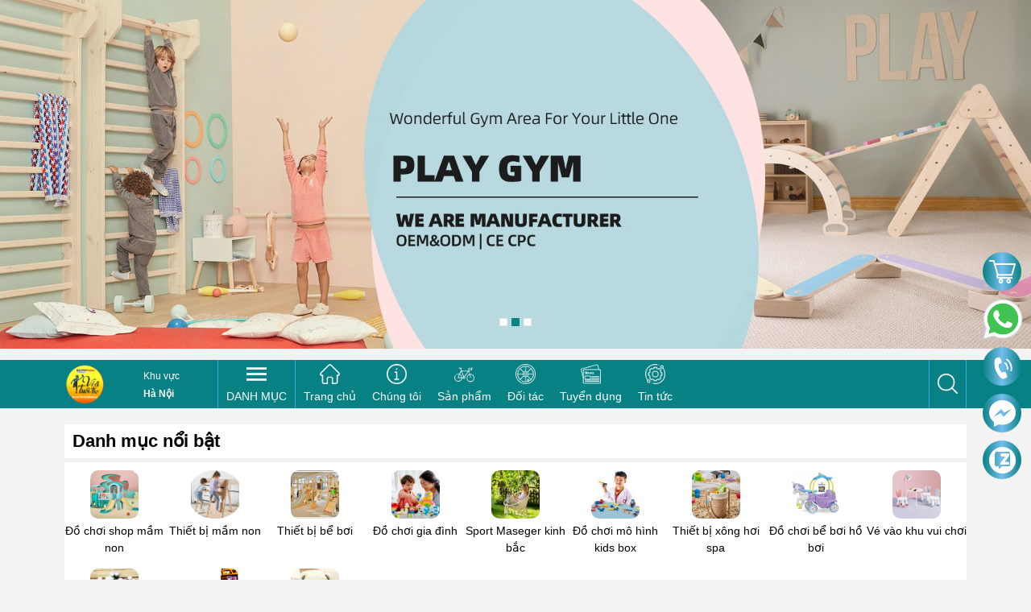

--- FILE ---
content_type: text/html; charset=utf-8
request_url: https://dochoiplaza.com/
body_size: 134214
content:
<!DOCTYPE html>
<html lang="vi">
	<head>
		<!-- Google Tag Manager -->
<script>(function(w,d,s,l,i){w[l]=w[l]||[];w[l].push({'gtm.start':
new Date().getTime(),event:'gtm.js'});var f=d.getElementsByTagName(s)[0],
j=d.createElement(s),dl=l!='dataLayer'?'&l='+l:'';j.async=true;j.src=
'https://www.googletagmanager.com/gtm.js?id='+i+dl;f.parentNode.insertBefore(j,f);
})(window,document,'script','dataLayer','GTM-WJXQTV3');</script>
<!-- End Google Tag Manager -->

		<meta http-equiv="content-Type" content="text/html; charset=utf-8"/>
		<meta name="viewport" content="width=device-width, initial-scale=1, maximum-scale=1">			
		<title>
			Đồ Chơi Plaza
			
			
		</title>		
		<!-- ================= Page description ================== -->
		
		<meta name="description" content="Dochoiplaza.com - Dochoiplaza.vn là Đơn vị Chuyên phân phối, nhập khẩu trực tiếp, bán lẻ sản phẩm phục vụ nhu cầu vui chơi giải trí trên toàn quốc.
CS1: TP Bắc Ninh
CS2: Hoàng Mai - Hà Nội 
CS3: Q12 TP Hồ Chí Minh
CS4: Tp Thái Nguyên
Trụ sở: Quế Võ - Bắc Ninh">
		
		<!-- ================= Meta ================== -->
		<meta name="keywords" content="Dochoiplaza.com, dochoiplaza.com"/>		
		<link rel="canonical" href="https://dochoiplaza.com/"/>
		<meta name='revisit-after' content='1 days' />
		<meta name="robots" content="noodp,index,follow" />
		<link rel="shortcut icon" href="//bizweb.dktcdn.net/100/453/361/themes/994428/assets/favicon.png?1759305840315" type="image/x-icon" />  
		

	<meta property="og:type" content="website">
	<meta property="og:title" content="Đồ Chơi Plaza">
	<meta property="og:image" content="http://bizweb.dktcdn.net/100/453/361/themes/994428/assets/logo.png?1759305840315">
	<meta property="og:image:secure_url" content="https://bizweb.dktcdn.net/100/453/361/themes/994428/assets/logo.png?1759305840315">

<meta property="og:description" content="Dochoiplaza.com - Dochoiplaza.vn là Đơn vị Chuyên phân phối, nhập khẩu trực tiếp, bán lẻ sản phẩm phục vụ nhu cầu vui chơi giải trí trên toàn quốc.
CS1: TP Bắc Ninh
CS2: Hoàng Mai - Hà Nội 
CS3: Q12 TP Hồ Chí Minh
CS4: Tp Thái Nguyên
Trụ sở: Quế Võ - Bắc Ninh">
<meta property="og:url" content="https://dochoiplaza.com/">
<meta property="og:site_name" content="Dochoiplaza.com"> 
		<link rel="preload" as="style" type="text/css" href="//bizweb.dktcdn.net/100/453/361/themes/994428/assets/bootstrap_css.scss.css?1759305840315">
<link rel="preload" as="style" type="text/css" href="//bizweb.dktcdn.net/100/453/361/themes/994428/assets/mewint_css.scss.css?1759305840315">
<link rel="preload" as="style" type="text/css" href="//bizweb.dktcdn.net/100/453/361/themes/994428/assets/owlcarousel.scss.css?1759305840315">
<link href="//bizweb.dktcdn.net/100/453/361/themes/994428/assets/bootstrap_css.scss.css?1759305840315" rel="stylesheet" type="text/css" media="all" />

<link href="//bizweb.dktcdn.net/100/453/361/themes/994428/assets/mewint_css.scss.css?1759305840315" rel="stylesheet" type="text/css" media="all" />
<link href="//bizweb.dktcdn.net/100/453/361/themes/994428/assets/owlcarousel.scss.css?1759305840315" rel="stylesheet" type="text/css" media="all" />





		<script>
	!function(a,b){"object"==typeof module&&"object"==typeof module.exports?module.exports=a.document?b(a,!0):function(a){if(!a.document)throw new Error("jQuery requires a window with a document");return b(a)}:b(a)}("undefined"!=typeof window?window:this,function(a,b){var c=[],d=a.document,e=c.slice,f=c.concat,g=c.push,h=c.indexOf,i={},j=i.toString,k=i.hasOwnProperty,l={},m="2.2.3",n=function(a,b){return new n.fn.init(a,b)},o=/^[\s\uFEFF\xA0]+|[\s\uFEFF\xA0]+$/g,p=/^-ms-/,q=/-([\da-z])/gi,r=function(a,b){return b.toUpperCase()};n.fn=n.prototype={jquery:m,constructor:n,selector:"",length:0,toArray:function(){return e.call(this)},get:function(a){return null!=a?0>a?this[a+this.length]:this[a]:e.call(this)},pushStack:function(a){var b=n.merge(this.constructor(),a);return b.prevObject=this,b.context=this.context,b},each:function(a){return n.each(this,a)},map:function(a){return this.pushStack(n.map(this,function(b,c){return a.call(b,c,b)}))},slice:function(){return this.pushStack(e.apply(this,arguments))},first:function(){return this.eq(0)},last:function(){return this.eq(-1)},eq:function(a){var b=this.length,c=+a+(0>a?b:0);return this.pushStack(c>=0&&b>c?[this[c]]:[])},end:function(){return this.prevObject||this.constructor()},push:g,sort:c.sort,splice:c.splice},n.extend=n.fn.extend=function(){var a,b,c,d,e,f,g=arguments[0]||{},h=1,i=arguments.length,j=!1;for("boolean"==typeof g&&(j=g,g=arguments[h]||{},h++),"object"==typeof g||n.isFunction(g)||(g={}),h===i&&(g=this,h--);i>h;h++)if(null!=(a=arguments[h]))for(b in a)c=g[b],d=a[b],g!==d&&(j&&d&&(n.isPlainObject(d)||(e=n.isArray(d)))?(e?(e=!1,f=c&&n.isArray(c)?c:[]):f=c&&n.isPlainObject(c)?c:{},g[b]=n.extend(j,f,d)):void 0!==d&&(g[b]=d));return g},n.extend({expando:"jQuery"+(m+Math.random()).replace(/\D/g,""),isReady:!0,error:function(a){throw new Error(a)},noop:function(){},isFunction:function(a){return"function"===n.type(a)},isArray:Array.isArray,isWindow:function(a){return null!=a&&a===a.window},isNumeric:function(a){var b=a&&a.toString();return!n.isArray(a)&&b-parseFloat(b)+1>=0},isPlainObject:function(a){var b;if("object"!==n.type(a)||a.nodeType||n.isWindow(a))return!1;if(a.constructor&&!k.call(a,"constructor")&&!k.call(a.constructor.prototype||{},"isPrototypeOf"))return!1;for(b in a);return void 0===b||k.call(a,b)},isEmptyObject:function(a){var b;for(b in a)return!1;return!0},type:function(a){return null==a?a+"":"object"==typeof a||"function"==typeof a?i[j.call(a)]||"object":typeof a},globalEval:function(a){var b,c=eval;a=n.trim(a),a&&(1===a.indexOf("use strict")?(b=d.createElement("script"),b.text=a,d.head.appendChild(b).parentNode.removeChild(b)):c(a))},camelCase:function(a){return a.replace(p,"ms-").replace(q,r)},nodeName:function(a,b){return a.nodeName&&a.nodeName.toLowerCase()===b.toLowerCase()},each:function(a,b){var c,d=0;if(s(a)){for(c=a.length;c>d;d++)if(b.call(a[d],d,a[d])===!1)break}else for(d in a)if(b.call(a[d],d,a[d])===!1)break;return a},trim:function(a){return null==a?"":(a+"").replace(o,"")},makeArray:function(a,b){var c=b||[];return null!=a&&(s(Object(a))?n.merge(c,"string"==typeof a?[a]:a):g.call(c,a)),c},inArray:function(a,b,c){return null==b?-1:h.call(b,a,c)},merge:function(a,b){for(var c=+b.length,d=0,e=a.length;c>d;d++)a[e++]=b[d];return a.length=e,a},grep:function(a,b,c){for(var d,e=[],f=0,g=a.length,h=!c;g>f;f++)d=!b(a[f],f),d!==h&&e.push(a[f]);return e},map:function(a,b,c){var d,e,g=0,h=[];if(s(a))for(d=a.length;d>g;g++)e=b(a[g],g,c),null!=e&&h.push(e);else for(g in a)e=b(a[g],g,c),null!=e&&h.push(e);return f.apply([],h)},guid:1,proxy:function(a,b){var c,d,f;return"string"==typeof b&&(c=a[b],b=a,a=c),n.isFunction(a)?(d=e.call(arguments,2),f=function(){return a.apply(b||this,d.concat(e.call(arguments)))},f.guid=a.guid=a.guid||n.guid++,f):void 0},now:Date.now,support:l}),"function"==typeof Symbol&&(n.fn[Symbol.iterator]=c[Symbol.iterator]),n.each("Boolean Number String Function Array Date RegExp Object Error Symbol".split(" "),function(a,b){i["[object "+b+"]"]=b.toLowerCase()});function s(a){var b=!!a&&"length"in a&&a.length,c=n.type(a);return"function"===c||n.isWindow(a)?!1:"array"===c||0===b||"number"==typeof b&&b>0&&b-1 in a}var t=function(a){var b,c,d,e,f,g,h,i,j,k,l,m,n,o,p,q,r,s,t,u="sizzle"+1*new Date,v=a.document,w=0,x=0,y=ga(),z=ga(),A=ga(),B=function(a,b){return a===b&&(l=!0),0},C=1<<31,D={}.hasOwnProperty,E=[],F=E.pop,G=E.push,H=E.push,I=E.slice,J=function(a,b){for(var c=0,d=a.length;d>c;c++)if(a[c]===b)return c;return-1},K="checked|selected|async|autofocus|autoplay|controls|defer|disabled|hidden|ismap|loop|multiple|open|readonly|required|scoped",L="[\\x20\\t\\r\\n\\f]",M="(?:\\\\.|[\\w-]|[^\\x00-\\xa0])+",N="\\["+L+"*("+M+")(?:"+L+"*([*^$|!~]?=)"+L+"*(?:'((?:\\\\.|[^\\\\'])*)'|\"((?:\\\\.|[^\\\\\"])*)\"|("+M+"))|)"+L+"*\\]",O=":("+M+")(?:\\((('((?:\\\\.|[^\\\\'])*)'|\"((?:\\\\.|[^\\\\\"])*)\")|((?:\\\\.|[^\\\\()[\\]]|"+N+")*)|.*)\\)|)",P=new RegExp(L+"+","g"),Q=new RegExp("^"+L+"+|((?:^|[^\\\\])(?:\\\\.)*)"+L+"+$","g"),R=new RegExp("^"+L+"*,"+L+"*"),S=new RegExp("^"+L+"*([>+~]|"+L+")"+L+"*"),T=new RegExp("="+L+"*([^\\]'\"]*?)"+L+"*\\]","g"),U=new RegExp(O),V=new RegExp("^"+M+"$"),W={ID:new RegExp("^#("+M+")"),CLASS:new RegExp("^\\.("+M+")"),TAG:new RegExp("^("+M+"|[*])"),ATTR:new RegExp("^"+N),PSEUDO:new RegExp("^"+O),CHILD:new RegExp("^:(only|first|last|nth|nth-last)-(child|of-type)(?:\\("+L+"*(even|odd|(([+-]|)(\\d*)n|)"+L+"*(?:([+-]|)"+L+"*(\\d+)|))"+L+"*\\)|)","i"),bool:new RegExp("^(?:"+K+")$","i"),needsContext:new RegExp("^"+L+"*[>+~]|:(even|odd|eq|gt|lt|nth|first|last)(?:\\("+L+"*((?:-\\d)?\\d*)"+L+"*\\)|)(?=[^-]|$)","i")},X=/^(?:input|select|textarea|button)$/i,Y=/^h\d$/i,Z=/^[^{]+\{\s*\[native \w/,$=/^(?:#([\w-]+)|(\w+)|\.([\w-]+))$/,_=/[+~]/,aa=/'|\\/g,ba=new RegExp("\\\\([\\da-f]{1,6}"+L+"?|("+L+")|.)","ig"),ca=function(a,b,c){var d="0x"+b-65536;return d!==d||c?b:0>d?String.fromCharCode(d+65536):String.fromCharCode(d>>10|55296,1023&d|56320)},da=function(){m()};try{H.apply(E=I.call(v.childNodes),v.childNodes),E[v.childNodes.length].nodeType}catch(ea){H={apply:E.length?function(a,b){G.apply(a,I.call(b))}:function(a,b){var c=a.length,d=0;while(a[c++]=b[d++]);a.length=c-1}}}function fa(a,b,d,e){var f,h,j,k,l,o,r,s,w=b&&b.ownerDocument,x=b?b.nodeType:9;if(d=d||[],"string"!=typeof a||!a||1!==x&&9!==x&&11!==x)return d;if(!e&&((b?b.ownerDocument||b:v)!==n&&m(b),b=b||n,p)){if(11!==x&&(o=$.exec(a)))if(f=o[1]){if(9===x){if(!(j=b.getElementById(f)))return d;if(j.id===f)return d.push(j),d}else if(w&&(j=w.getElementById(f))&&t(b,j)&&j.id===f)return d.push(j),d}else{if(o[2])return H.apply(d,b.getElementsByTagName(a)),d;if((f=o[3])&&c.getElementsByClassName&&b.getElementsByClassName)return H.apply(d,b.getElementsByClassName(f)),d}if(c.qsa&&!A[a+" "]&&(!q||!q.test(a))){if(1!==x)w=b,s=a;else if("object"!==b.nodeName.toLowerCase()){(k=b.getAttribute("id"))?k=k.replace(aa,"\\$&"):b.setAttribute("id",k=u),r=g(a),h=r.length,l=V.test(k)?"#"+k:"[id='"+k+"']";while(h--)r[h]=l+" "+qa(r[h]);s=r.join(","),w=_.test(a)&&oa(b.parentNode)||b}if(s)try{return H.apply(d,w.querySelectorAll(s)),d}catch(y){}finally{k===u&&b.removeAttribute("id")}}}return i(a.replace(Q,"$1"),b,d,e)}function ga(){var a=[];function b(c,e){return a.push(c+" ")>d.cacheLength&&delete b[a.shift()],b[c+" "]=e}return b}function ha(a){return a[u]=!0,a}function ia(a){var b=n.createElement("div");try{return!!a(b)}catch(c){return!1}finally{b.parentNode&&b.parentNode.removeChild(b),b=null}}function ja(a,b){var c=a.split("|"),e=c.length;while(e--)d.attrHandle[c[e]]=b}function ka(a,b){var c=b&&a,d=c&&1===a.nodeType&&1===b.nodeType&&(~b.sourceIndex||C)-(~a.sourceIndex||C);if(d)return d;if(c)while(c=c.nextSibling)if(c===b)return-1;return a?1:-1}function la(a){return function(b){var c=b.nodeName.toLowerCase();return"input"===c&&b.type===a}}function ma(a){return function(b){var c=b.nodeName.toLowerCase();return("input"===c||"button"===c)&&b.type===a}}function na(a){return ha(function(b){return b=+b,ha(function(c,d){var e,f=a([],c.length,b),g=f.length;while(g--)c[e=f[g]]&&(c[e]=!(d[e]=c[e]))})})}function oa(a){return a&&"undefined"!=typeof a.getElementsByTagName&&a}c=fa.support={},f=fa.isXML=function(a){var b=a&&(a.ownerDocument||a).documentElement;return b?"HTML"!==b.nodeName:!1},m=fa.setDocument=function(a){var b,e,g=a?a.ownerDocument||a:v;return g!==n&&9===g.nodeType&&g.documentElement?(n=g,o=n.documentElement,p=!f(n),(e=n.defaultView)&&e.top!==e&&(e.addEventListener?e.addEventListener("unload",da,!1):e.attachEvent&&e.attachEvent("onunload",da)),c.attributes=ia(function(a){return a.className="i",!a.getAttribute("className")}),c.getElementsByTagName=ia(function(a){return a.appendChild(n.createComment("")),!a.getElementsByTagName("*").length}),c.getElementsByClassName=Z.test(n.getElementsByClassName),c.getById=ia(function(a){return o.appendChild(a).id=u,!n.getElementsByName||!n.getElementsByName(u).length}),c.getById?(d.find.ID=function(a,b){if("undefined"!=typeof b.getElementById&&p){var c=b.getElementById(a);return c?[c]:[]}},d.filter.ID=function(a){var b=a.replace(ba,ca);return function(a){return a.getAttribute("id")===b}}):(delete d.find.ID,d.filter.ID=function(a){var b=a.replace(ba,ca);return function(a){var c="undefined"!=typeof a.getAttributeNode&&a.getAttributeNode("id");return c&&c.value===b}}),d.find.TAG=c.getElementsByTagName?function(a,b){return"undefined"!=typeof b.getElementsByTagName?b.getElementsByTagName(a):c.qsa?b.querySelectorAll(a):void 0}:function(a,b){var c,d=[],e=0,f=b.getElementsByTagName(a);if("*"===a){while(c=f[e++])1===c.nodeType&&d.push(c);return d}return f},d.find.CLASS=c.getElementsByClassName&&function(a,b){return"undefined"!=typeof b.getElementsByClassName&&p?b.getElementsByClassName(a):void 0},r=[],q=[],(c.qsa=Z.test(n.querySelectorAll))&&(ia(function(a){o.appendChild(a).innerHTML="<a id='"+u+"'></a><select id='"+u+"-\r\\' msallowcapture=''><option selected=''></option></select>",a.querySelectorAll("[msallowcapture^='']").length&&q.push("[*^$]="+L+"*(?:''|\"\")"),a.querySelectorAll("[selected]").length||q.push("\\["+L+"*(?:value|"+K+")"),a.querySelectorAll("[id~="+u+"-]").length||q.push("~="),a.querySelectorAll(":checked").length||q.push(":checked"),a.querySelectorAll("a#"+u+"+*").length||q.push(".#.+[+~]")}),ia(function(a){var b=n.createElement("input");b.setAttribute("type","hidden"),a.appendChild(b).setAttribute("name","D"),a.querySelectorAll("[name=d]").length&&q.push("name"+L+"*[*^$|!~]?="),a.querySelectorAll(":enabled").length||q.push(":enabled",":disabled"),a.querySelectorAll("*,:x"),q.push(",.*:")})),(c.matchesSelector=Z.test(s=o.matches||o.webkitMatchesSelector||o.mozMatchesSelector||o.oMatchesSelector||o.msMatchesSelector))&&ia(function(a){c.disconnectedMatch=s.call(a,"div"),s.call(a,"[s!='']:x"),r.push("!=",O)}),q=q.length&&new RegExp(q.join("|")),r=r.length&&new RegExp(r.join("|")),b=Z.test(o.compareDocumentPosition),t=b||Z.test(o.contains)?function(a,b){var c=9===a.nodeType?a.documentElement:a,d=b&&b.parentNode;return a===d||!(!d||1!==d.nodeType||!(c.contains?c.contains(d):a.compareDocumentPosition&&16&a.compareDocumentPosition(d)))}:function(a,b){if(b)while(b=b.parentNode)if(b===a)return!0;return!1},B=b?function(a,b){if(a===b)return l=!0,0;var d=!a.compareDocumentPosition-!b.compareDocumentPosition;return d?d:(d=(a.ownerDocument||a)===(b.ownerDocument||b)?a.compareDocumentPosition(b):1,1&d||!c.sortDetached&&b.compareDocumentPosition(a)===d?a===n||a.ownerDocument===v&&t(v,a)?-1:b===n||b.ownerDocument===v&&t(v,b)?1:k?J(k,a)-J(k,b):0:4&d?-1:1)}:function(a,b){if(a===b)return l=!0,0;var c,d=0,e=a.parentNode,f=b.parentNode,g=[a],h=[b];if(!e||!f)return a===n?-1:b===n?1:e?-1:f?1:k?J(k,a)-J(k,b):0;if(e===f)return ka(a,b);c=a;while(c=c.parentNode)g.unshift(c);c=b;while(c=c.parentNode)h.unshift(c);while(g[d]===h[d])d++;return d?ka(g[d],h[d]):g[d]===v?-1:h[d]===v?1:0},n):n},fa.matches=function(a,b){return fa(a,null,null,b)},fa.matchesSelector=function(a,b){if((a.ownerDocument||a)!==n&&m(a),b=b.replace(T,"='$1']"),c.matchesSelector&&p&&!A[b+" "]&&(!r||!r.test(b))&&(!q||!q.test(b)))try{var d=s.call(a,b);if(d||c.disconnectedMatch||a.document&&11!==a.document.nodeType)return d}catch(e){}return fa(b,n,null,[a]).length>0},fa.contains=function(a,b){return(a.ownerDocument||a)!==n&&m(a),t(a,b)},fa.attr=function(a,b){(a.ownerDocument||a)!==n&&m(a);var e=d.attrHandle[b.toLowerCase()],f=e&&D.call(d.attrHandle,b.toLowerCase())?e(a,b,!p):void 0;return void 0!==f?f:c.attributes||!p?a.getAttribute(b):(f=a.getAttributeNode(b))&&f.specified?f.value:null},fa.error=function(a){throw new Error("Syntax error, unrecognized expression: "+a)},fa.uniqueSort=function(a){var b,d=[],e=0,f=0;if(l=!c.detectDuplicates,k=!c.sortStable&&a.slice(0),a.sort(B),l){while(b=a[f++])b===a[f]&&(e=d.push(f));while(e--)a.splice(d[e],1)}return k=null,a},e=fa.getText=function(a){var b,c="",d=0,f=a.nodeType;if(f){if(1===f||9===f||11===f){if("string"==typeof a.textContent)return a.textContent;for(a=a.firstChild;a;a=a.nextSibling)c+=e(a)}else if(3===f||4===f)return a.nodeValue}else while(b=a[d++])c+=e(b);return c},d=fa.selectors={cacheLength:50,createPseudo:ha,match:W,attrHandle:{},find:{},relative:{">":{dir:"parentNode",first:!0}," ":{dir:"parentNode"},"+":{dir:"previousSibling",first:!0},"~":{dir:"previousSibling"}},preFilter:{ATTR:function(a){return a[1]=a[1].replace(ba,ca),a[3]=(a[3]||a[4]||a[5]||"").replace(ba,ca),"~="===a[2]&&(a[3]=" "+a[3]+" "),a.slice(0,4)},CHILD:function(a){return a[1]=a[1].toLowerCase(),"nth"===a[1].slice(0,3)?(a[3]||fa.error(a[0]),a[4]=+(a[4]?a[5]+(a[6]||1):2*("even"===a[3]||"odd"===a[3])),a[5]=+(a[7]+a[8]||"odd"===a[3])):a[3]&&fa.error(a[0]),a},PSEUDO:function(a){var b,c=!a[6]&&a[2];return W.CHILD.test(a[0])?null:(a[3]?a[2]=a[4]||a[5]||"":c&&U.test(c)&&(b=g(c,!0))&&(b=c.indexOf(")",c.length-b)-c.length)&&(a[0]=a[0].slice(0,b),a[2]=c.slice(0,b)),a.slice(0,3))}},filter:{TAG:function(a){var b=a.replace(ba,ca).toLowerCase();return"*"===a?function(){return!0}:function(a){return a.nodeName&&a.nodeName.toLowerCase()===b}},CLASS:function(a){var b=y[a+" "];return b||(b=new RegExp("(^|"+L+")"+a+"("+L+"|$)"))&&y(a,function(a){return b.test("string"==typeof a.className&&a.className||"undefined"!=typeof a.getAttribute&&a.getAttribute("class")||"")})},ATTR:function(a,b,c){return function(d){var e=fa.attr(d,a);return null==e?"!="===b:b?(e+="","="===b?e===c:"!="===b?e!==c:"^="===b?c&&0===e.indexOf(c):"*="===b?c&&e.indexOf(c)>-1:"$="===b?c&&e.slice(-c.length)===c:"~="===b?(" "+e.replace(P," ")+" ").indexOf(c)>-1:"|="===b?e===c||e.slice(0,c.length+1)===c+"-":!1):!0}},CHILD:function(a,b,c,d,e){var f="nth"!==a.slice(0,3),g="last"!==a.slice(-4),h="of-type"===b;return 1===d&&0===e?function(a){return!!a.parentNode}:function(b,c,i){var j,k,l,m,n,o,p=f!==g?"nextSibling":"previousSibling",q=b.parentNode,r=h&&b.nodeName.toLowerCase(),s=!i&&!h,t=!1;if(q){if(f){while(p){m=b;while(m=m[p])if(h?m.nodeName.toLowerCase()===r:1===m.nodeType)return!1;o=p="only"===a&&!o&&"nextSibling"}return!0}if(o=[g?q.firstChild:q.lastChild],g&&s){m=q,l=m[u]||(m[u]={}),k=l[m.uniqueID]||(l[m.uniqueID]={}),j=k[a]||[],n=j[0]===w&&j[1],t=n&&j[2],m=n&&q.childNodes[n];while(m=++n&&m&&m[p]||(t=n=0)||o.pop())if(1===m.nodeType&&++t&&m===b){k[a]=[w,n,t];break}}else if(s&&(m=b,l=m[u]||(m[u]={}),k=l[m.uniqueID]||(l[m.uniqueID]={}),j=k[a]||[],n=j[0]===w&&j[1],t=n),t===!1)while(m=++n&&m&&m[p]||(t=n=0)||o.pop())if((h?m.nodeName.toLowerCase()===r:1===m.nodeType)&&++t&&(s&&(l=m[u]||(m[u]={}),k=l[m.uniqueID]||(l[m.uniqueID]={}),k[a]=[w,t]),m===b))break;return t-=e,t===d||t%d===0&&t/d>=0}}},PSEUDO:function(a,b){var c,e=d.pseudos[a]||d.setFilters[a.toLowerCase()]||fa.error("unsupported pseudo: "+a);return e[u]?e(b):e.length>1?(c=[a,a,"",b],d.setFilters.hasOwnProperty(a.toLowerCase())?ha(function(a,c){var d,f=e(a,b),g=f.length;while(g--)d=J(a,f[g]),a[d]=!(c[d]=f[g])}):function(a){return e(a,0,c)}):e}},pseudos:{not:ha(function(a){var b=[],c=[],d=h(a.replace(Q,"$1"));return d[u]?ha(function(a,b,c,e){var f,g=d(a,null,e,[]),h=a.length;while(h--)(f=g[h])&&(a[h]=!(b[h]=f))}):function(a,e,f){return b[0]=a,d(b,null,f,c),b[0]=null,!c.pop()}}),has:ha(function(a){return function(b){return fa(a,b).length>0}}),contains:ha(function(a){return a=a.replace(ba,ca),function(b){return(b.textContent||b.innerText||e(b)).indexOf(a)>-1}}),lang:ha(function(a){return V.test(a||"")||fa.error("unsupported lang: "+a),a=a.replace(ba,ca).toLowerCase(),function(b){var c;do if(c=p?b.lang:b.getAttribute("xml:lang")||b.getAttribute("lang"))return c=c.toLowerCase(),c===a||0===c.indexOf(a+"-");while((b=b.parentNode)&&1===b.nodeType);return!1}}),target:function(b){var c=a.location&&a.location.hash;return c&&c.slice(1)===b.id},root:function(a){return a===o},focus:function(a){return a===n.activeElement&&(!n.hasFocus||n.hasFocus())&&!!(a.type||a.href||~a.tabIndex)},enabled:function(a){return a.disabled===!1},disabled:function(a){return a.disabled===!0},checked:function(a){var b=a.nodeName.toLowerCase();return"input"===b&&!!a.checked||"option"===b&&!!a.selected},selected:function(a){return a.parentNode&&a.parentNode.selectedIndex,a.selected===!0},empty:function(a){for(a=a.firstChild;a;a=a.nextSibling)if(a.nodeType<6)return!1;return!0},parent:function(a){return!d.pseudos.empty(a)},header:function(a){return Y.test(a.nodeName)},input:function(a){return X.test(a.nodeName)},button:function(a){var b=a.nodeName.toLowerCase();return"input"===b&&"button"===a.type||"button"===b},text:function(a){var b;return"input"===a.nodeName.toLowerCase()&&"text"===a.type&&(null==(b=a.getAttribute("type"))||"text"===b.toLowerCase())},first:na(function(){return[0]}),last:na(function(a,b){return[b-1]}),eq:na(function(a,b,c){return[0>c?c+b:c]}),even:na(function(a,b){for(var c=0;b>c;c+=2)a.push(c);return a}),odd:na(function(a,b){for(var c=1;b>c;c+=2)a.push(c);return a}),lt:na(function(a,b,c){for(var d=0>c?c+b:c;--d>=0;)a.push(d);return a}),gt:na(function(a,b,c){for(var d=0>c?c+b:c;++d<b;)a.push(d);return a})}},d.pseudos.nth=d.pseudos.eq;for(b in{radio:!0,checkbox:!0,file:!0,password:!0,image:!0})d.pseudos[b]=la(b);for(b in{submit:!0,reset:!0})d.pseudos[b]=ma(b);function pa(){}pa.prototype=d.filters=d.pseudos,d.setFilters=new pa,g=fa.tokenize=function(a,b){var c,e,f,g,h,i,j,k=z[a+" "];if(k)return b?0:k.slice(0);h=a,i=[],j=d.preFilter;while(h){c&&!(e=R.exec(h))||(e&&(h=h.slice(e[0].length)||h),i.push(f=[])),c=!1,(e=S.exec(h))&&(c=e.shift(),f.push({value:c,type:e[0].replace(Q," ")}),h=h.slice(c.length));for(g in d.filter)!(e=W[g].exec(h))||j[g]&&!(e=j[g](e))||(c=e.shift(),f.push({value:c,type:g,matches:e}),h=h.slice(c.length));if(!c)break}return b?h.length:h?fa.error(a):z(a,i).slice(0)};function qa(a){for(var b=0,c=a.length,d="";c>b;b++)d+=a[b].value;return d}function ra(a,b,c){var d=b.dir,e=c&&"parentNode"===d,f=x++;return b.first?function(b,c,f){while(b=b[d])if(1===b.nodeType||e)return a(b,c,f)}:function(b,c,g){var h,i,j,k=[w,f];if(g){while(b=b[d])if((1===b.nodeType||e)&&a(b,c,g))return!0}else while(b=b[d])if(1===b.nodeType||e){if(j=b[u]||(b[u]={}),i=j[b.uniqueID]||(j[b.uniqueID]={}),(h=i[d])&&h[0]===w&&h[1]===f)return k[2]=h[2];if(i[d]=k,k[2]=a(b,c,g))return!0}}}function sa(a){return a.length>1?function(b,c,d){var e=a.length;while(e--)if(!a[e](b,c,d))return!1;return!0}:a[0]}function ta(a,b,c){for(var d=0,e=b.length;e>d;d++)fa(a,b[d],c);return c}function ua(a,b,c,d,e){for(var f,g=[],h=0,i=a.length,j=null!=b;i>h;h++)(f=a[h])&&(c&&!c(f,d,e)||(g.push(f),j&&b.push(h)));return g}function va(a,b,c,d,e,f){return d&&!d[u]&&(d=va(d)),e&&!e[u]&&(e=va(e,f)),ha(function(f,g,h,i){var j,k,l,m=[],n=[],o=g.length,p=f||ta(b||"*",h.nodeType?[h]:h,[]),q=!a||!f&&b?p:ua(p,m,a,h,i),r=c?e||(f?a:o||d)?[]:g:q;if(c&&c(q,r,h,i),d){j=ua(r,n),d(j,[],h,i),k=j.length;while(k--)(l=j[k])&&(r[n[k]]=!(q[n[k]]=l))}if(f){if(e||a){if(e){j=[],k=r.length;while(k--)(l=r[k])&&j.push(q[k]=l);e(null,r=[],j,i)}k=r.length;while(k--)(l=r[k])&&(j=e?J(f,l):m[k])>-1&&(f[j]=!(g[j]=l))}}else r=ua(r===g?r.splice(o,r.length):r),e?e(null,g,r,i):H.apply(g,r)})}function wa(a){for(var b,c,e,f=a.length,g=d.relative[a[0].type],h=g||d.relative[" "],i=g?1:0,k=ra(function(a){return a===b},h,!0),l=ra(function(a){return J(b,a)>-1},h,!0),m=[function(a,c,d){var e=!g&&(d||c!==j)||((b=c).nodeType?k(a,c,d):l(a,c,d));return b=null,e}];f>i;i++)if(c=d.relative[a[i].type])m=[ra(sa(m),c)];else{if(c=d.filter[a[i].type].apply(null,a[i].matches),c[u]){for(e=++i;f>e;e++)if(d.relative[a[e].type])break;return va(i>1&&sa(m),i>1&&qa(a.slice(0,i-1).concat({value:" "===a[i-2].type?"*":""})).replace(Q,"$1"),c,e>i&&wa(a.slice(i,e)),f>e&&wa(a=a.slice(e)),f>e&&qa(a))}m.push(c)}return sa(m)}function xa(a,b){var c=b.length>0,e=a.length>0,f=function(f,g,h,i,k){var l,o,q,r=0,s="0",t=f&&[],u=[],v=j,x=f||e&&d.find.TAG("*",k),y=w+=null==v?1:Math.random()||.1,z=x.length;for(k&&(j=g===n||g||k);s!==z&&null!=(l=x[s]);s++){if(e&&l){o=0,g||l.ownerDocument===n||(m(l),h=!p);while(q=a[o++])if(q(l,g||n,h)){i.push(l);break}k&&(w=y)}c&&((l=!q&&l)&&r--,f&&t.push(l))}if(r+=s,c&&s!==r){o=0;while(q=b[o++])q(t,u,g,h);if(f){if(r>0)while(s--)t[s]||u[s]||(u[s]=F.call(i));u=ua(u)}H.apply(i,u),k&&!f&&u.length>0&&r+b.length>1&&fa.uniqueSort(i)}return k&&(w=y,j=v),t};return c?ha(f):f}return h=fa.compile=function(a,b){var c,d=[],e=[],f=A[a+" "];if(!f){b||(b=g(a)),c=b.length;while(c--)f=wa(b[c]),f[u]?d.push(f):e.push(f);f=A(a,xa(e,d)),f.selector=a}return f},i=fa.select=function(a,b,e,f){var i,j,k,l,m,n="function"==typeof a&&a,o=!f&&g(a=n.selector||a);if(e=e||[],1===o.length){if(j=o[0]=o[0].slice(0),j.length>2&&"ID"===(k=j[0]).type&&c.getById&&9===b.nodeType&&p&&d.relative[j[1].type]){if(b=(d.find.ID(k.matches[0].replace(ba,ca),b)||[])[0],!b)return e;n&&(b=b.parentNode),a=a.slice(j.shift().value.length)}i=W.needsContext.test(a)?0:j.length;while(i--){if(k=j[i],d.relative[l=k.type])break;if((m=d.find[l])&&(f=m(k.matches[0].replace(ba,ca),_.test(j[0].type)&&oa(b.parentNode)||b))){if(j.splice(i,1),a=f.length&&qa(j),!a)return H.apply(e,f),e;break}}}return(n||h(a,o))(f,b,!p,e,!b||_.test(a)&&oa(b.parentNode)||b),e},c.sortStable=u.split("").sort(B).join("")===u,c.detectDuplicates=!!l,m(),c.sortDetached=ia(function(a){return 1&a.compareDocumentPosition(n.createElement("div"))}),ia(function(a){return a.innerHTML="<a href='#'></a>","#"===a.firstChild.getAttribute("href")})||ja("type|href|height|width",function(a,b,c){return c?void 0:a.getAttribute(b,"type"===b.toLowerCase()?1:2)}),c.attributes&&ia(function(a){return a.innerHTML="<input/>",a.firstChild.setAttribute("value",""),""===a.firstChild.getAttribute("value")})||ja("value",function(a,b,c){return c||"input"!==a.nodeName.toLowerCase()?void 0:a.defaultValue}),ia(function(a){return null==a.getAttribute("disabled")})||ja(K,function(a,b,c){var d;return c?void 0:a[b]===!0?b.toLowerCase():(d=a.getAttributeNode(b))&&d.specified?d.value:null}),fa}(a);n.find=t,n.expr=t.selectors,n.expr[":"]=n.expr.pseudos,n.uniqueSort=n.unique=t.uniqueSort,n.text=t.getText,n.isXMLDoc=t.isXML,n.contains=t.contains;var u=function(a,b,c){var d=[],e=void 0!==c;while((a=a[b])&&9!==a.nodeType)if(1===a.nodeType){if(e&&n(a).is(c))break;d.push(a)}return d},v=function(a,b){for(var c=[];a;a=a.nextSibling)1===a.nodeType&&a!==b&&c.push(a);return c},w=n.expr.match.needsContext,x=/^<([\w-]+)\s*\/?>(?:<\/\1>|)$/,y=/^.[^:#\[\.,]*$/;function z(a,b,c){if(n.isFunction(b))return n.grep(a,function(a,d){return!!b.call(a,d,a)!==c});if(b.nodeType)return n.grep(a,function(a){return a===b!==c});if("string"==typeof b){if(y.test(b))return n.filter(b,a,c);b=n.filter(b,a)}return n.grep(a,function(a){return h.call(b,a)>-1!==c})}n.filter=function(a,b,c){var d=b[0];return c&&(a=":not("+a+")"),1===b.length&&1===d.nodeType?n.find.matchesSelector(d,a)?[d]:[]:n.find.matches(a,n.grep(b,function(a){return 1===a.nodeType}))},n.fn.extend({find:function(a){var b,c=this.length,d=[],e=this;if("string"!=typeof a)return this.pushStack(n(a).filter(function(){for(b=0;c>b;b++)if(n.contains(e[b],this))return!0}));for(b=0;c>b;b++)n.find(a,e[b],d);return d=this.pushStack(c>1?n.unique(d):d),d.selector=this.selector?this.selector+" "+a:a,d},filter:function(a){return this.pushStack(z(this,a||[],!1))},not:function(a){return this.pushStack(z(this,a||[],!0))},is:function(a){return!!z(this,"string"==typeof a&&w.test(a)?n(a):a||[],!1).length}});var A,B=/^(?:\s*(<[\w\W]+>)[^>]*|#([\w-]*))$/,C=n.fn.init=function(a,b,c){var e,f;if(!a)return this;if(c=c||A,"string"==typeof a){if(e="<"===a[0]&&">"===a[a.length-1]&&a.length>=3?[null,a,null]:B.exec(a),!e||!e[1]&&b)return!b||b.jquery?(b||c).find(a):this.constructor(b).find(a);if(e[1]){if(b=b instanceof n?b[0]:b,n.merge(this,n.parseHTML(e[1],b&&b.nodeType?b.ownerDocument||b:d,!0)),x.test(e[1])&&n.isPlainObject(b))for(e in b)n.isFunction(this[e])?this[e](b[e]):this.attr(e,b[e]);return this}return f=d.getElementById(e[2]),f&&f.parentNode&&(this.length=1,this[0]=f),this.context=d,this.selector=a,this}return a.nodeType?(this.context=this[0]=a,this.length=1,this):n.isFunction(a)?void 0!==c.ready?c.ready(a):a(n):(void 0!==a.selector&&(this.selector=a.selector,this.context=a.context),n.makeArray(a,this))};C.prototype=n.fn,A=n(d);var D=/^(?:parents|prev(?:Until|All))/,E={children:!0,contents:!0,next:!0,prev:!0};n.fn.extend({has:function(a){var b=n(a,this),c=b.length;return this.filter(function(){for(var a=0;c>a;a++)if(n.contains(this,b[a]))return!0})},closest:function(a,b){for(var c,d=0,e=this.length,f=[],g=w.test(a)||"string"!=typeof a?n(a,b||this.context):0;e>d;d++)for(c=this[d];c&&c!==b;c=c.parentNode)if(c.nodeType<11&&(g?g.index(c)>-1:1===c.nodeType&&n.find.matchesSelector(c,a))){f.push(c);break}return this.pushStack(f.length>1?n.uniqueSort(f):f)},index:function(a){return a?"string"==typeof a?h.call(n(a),this[0]):h.call(this,a.jquery?a[0]:a):this[0]&&this[0].parentNode?this.first().prevAll().length:-1},add:function(a,b){return this.pushStack(n.uniqueSort(n.merge(this.get(),n(a,b))))},addBack:function(a){return this.add(null==a?this.prevObject:this.prevObject.filter(a))}});function F(a,b){while((a=a[b])&&1!==a.nodeType);return a}n.each({parent:function(a){var b=a.parentNode;return b&&11!==b.nodeType?b:null},parents:function(a){return u(a,"parentNode")},parentsUntil:function(a,b,c){return u(a,"parentNode",c)},next:function(a){return F(a,"nextSibling")},prev:function(a){return F(a,"previousSibling")},nextAll:function(a){return u(a,"nextSibling")},prevAll:function(a){return u(a,"previousSibling")},nextUntil:function(a,b,c){return u(a,"nextSibling",c)},prevUntil:function(a,b,c){return u(a,"previousSibling",c)},siblings:function(a){return v((a.parentNode||{}).firstChild,a)},children:function(a){return v(a.firstChild)},contents:function(a){return a.contentDocument||n.merge([],a.childNodes)}},function(a,b){n.fn[a]=function(c,d){var e=n.map(this,b,c);return"Until"!==a.slice(-5)&&(d=c),d&&"string"==typeof d&&(e=n.filter(d,e)),this.length>1&&(E[a]||n.uniqueSort(e),D.test(a)&&e.reverse()),this.pushStack(e)}});var G=/\S+/g;function H(a){var b={};return n.each(a.match(G)||[],function(a,c){b[c]=!0}),b}n.Callbacks=function(a){a="string"==typeof a?H(a):n.extend({},a);var b,c,d,e,f=[],g=[],h=-1,i=function(){for(e=a.once,d=b=!0;g.length;h=-1){c=g.shift();while(++h<f.length)f[h].apply(c[0],c[1])===!1&&a.stopOnFalse&&(h=f.length,c=!1)}a.memory||(c=!1),b=!1,e&&(f=c?[]:"")},j={add:function(){return f&&(c&&!b&&(h=f.length-1,g.push(c)),function d(b){n.each(b,function(b,c){n.isFunction(c)?a.unique&&j.has(c)||f.push(c):c&&c.length&&"string"!==n.type(c)&&d(c)})}(arguments),c&&!b&&i()),this},remove:function(){return n.each(arguments,function(a,b){var c;while((c=n.inArray(b,f,c))>-1)f.splice(c,1),h>=c&&h--}),this},has:function(a){return a?n.inArray(a,f)>-1:f.length>0},empty:function(){return f&&(f=[]),this},disable:function(){return e=g=[],f=c="",this},disabled:function(){return!f},lock:function(){return e=g=[],c||(f=c=""),this},locked:function(){return!!e},fireWith:function(a,c){return e||(c=c||[],c=[a,c.slice?c.slice():c],g.push(c),b||i()),this},fire:function(){return j.fireWith(this,arguments),this},fired:function(){return!!d}};return j},n.extend({Deferred:function(a){var b=[["resolve","done",n.Callbacks("once memory"),"resolved"],["reject","fail",n.Callbacks("once memory"),"rejected"],["notify","progress",n.Callbacks("memory")]],c="pending",d={state:function(){return c},always:function(){return e.done(arguments).fail(arguments),this},then:function(){var a=arguments;return n.Deferred(function(c){n.each(b,function(b,f){var g=n.isFunction(a[b])&&a[b];e[f[1]](function(){var a=g&&g.apply(this,arguments);a&&n.isFunction(a.promise)?a.promise().progress(c.notify).done(c.resolve).fail(c.reject):c[f[0]+"With"](this===d?c.promise():this,g?[a]:arguments)})}),a=null}).promise()},promise:function(a){return null!=a?n.extend(a,d):d}},e={};return d.pipe=d.then,n.each(b,function(a,f){var g=f[2],h=f[3];d[f[1]]=g.add,h&&g.add(function(){c=h},b[1^a][2].disable,b[2][2].lock),e[f[0]]=function(){return e[f[0]+"With"](this===e?d:this,arguments),this},e[f[0]+"With"]=g.fireWith}),d.promise(e),a&&a.call(e,e),e},when:function(a){var b=0,c=e.call(arguments),d=c.length,f=1!==d||a&&n.isFunction(a.promise)?d:0,g=1===f?a:n.Deferred(),h=function(a,b,c){return function(d){b[a]=this,c[a]=arguments.length>1?e.call(arguments):d,c===i?g.notifyWith(b,c):--f||g.resolveWith(b,c)}},i,j,k;if(d>1)for(i=new Array(d),j=new Array(d),k=new Array(d);d>b;b++)c[b]&&n.isFunction(c[b].promise)?c[b].promise().progress(h(b,j,i)).done(h(b,k,c)).fail(g.reject):--f;return f||g.resolveWith(k,c),g.promise()}});var I;n.fn.ready=function(a){return n.ready.promise().done(a),this},n.extend({isReady:!1,readyWait:1,holdReady:function(a){a?n.readyWait++:n.ready(!0)},ready:function(a){(a===!0?--n.readyWait:n.isReady)||(n.isReady=!0,a!==!0&&--n.readyWait>0||(I.resolveWith(d,[n]),n.fn.triggerHandler&&(n(d).triggerHandler("ready"),n(d).off("ready"))))}});function J(){d.removeEventListener("DOMContentLoaded",J),a.removeEventListener("load",J),n.ready()}n.ready.promise=function(b){return I||(I=n.Deferred(),"complete"===d.readyState||"loading"!==d.readyState&&!d.documentElement.doScroll?a.setTimeout(n.ready):(d.addEventListener("DOMContentLoaded",J),a.addEventListener("load",J))),I.promise(b)},n.ready.promise();var K=function(a,b,c,d,e,f,g){var h=0,i=a.length,j=null==c;if("object"===n.type(c)){e=!0;for(h in c)K(a,b,h,c[h],!0,f,g)}else if(void 0!==d&&(e=!0,n.isFunction(d)||(g=!0),j&&(g?(b.call(a,d),b=null):(j=b,b=function(a,b,c){return j.call(n(a),c)})),b))for(;i>h;h++)b(a[h],c,g?d:d.call(a[h],h,b(a[h],c)));return e?a:j?b.call(a):i?b(a[0],c):f},L=function(a){return 1===a.nodeType||9===a.nodeType||!+a.nodeType};function M(){this.expando=n.expando+M.uid++}M.uid=1,M.prototype={register:function(a,b){var c=b||{};return a.nodeType?a[this.expando]=c:Object.defineProperty(a,this.expando,{value:c,writable:!0,configurable:!0}),a[this.expando]},cache:function(a){if(!L(a))return{};var b=a[this.expando];return b||(b={},L(a)&&(a.nodeType?a[this.expando]=b:Object.defineProperty(a,this.expando,{value:b,configurable:!0}))),b},set:function(a,b,c){var d,e=this.cache(a);if("string"==typeof b)e[b]=c;else for(d in b)e[d]=b[d];return e},get:function(a,b){return void 0===b?this.cache(a):a[this.expando]&&a[this.expando][b]},access:function(a,b,c){var d;return void 0===b||b&&"string"==typeof b&&void 0===c?(d=this.get(a,b),void 0!==d?d:this.get(a,n.camelCase(b))):(this.set(a,b,c),void 0!==c?c:b)},remove:function(a,b){var c,d,e,f=a[this.expando];if(void 0!==f){if(void 0===b)this.register(a);else{n.isArray(b)?d=b.concat(b.map(n.camelCase)):(e=n.camelCase(b),b in f?d=[b,e]:(d=e,d=d in f?[d]:d.match(G)||[])),c=d.length;while(c--)delete f[d[c]]}(void 0===b||n.isEmptyObject(f))&&(a.nodeType?a[this.expando]=void 0:delete a[this.expando])}},hasData:function(a){var b=a[this.expando];return void 0!==b&&!n.isEmptyObject(b)}};var N=new M,O=new M,P=/^(?:\{[\w\W]*\}|\[[\w\W]*\])$/,Q=/[A-Z]/g;function R(a,b,c){var d;if(void 0===c&&1===a.nodeType)if(d="data-"+b.replace(Q,"-$&").toLowerCase(),c=a.getAttribute(d),"string"==typeof c){try{c="true"===c?!0:"false"===c?!1:"null"===c?null:+c+""===c?+c:P.test(c)?n.parseJSON(c):c;
}catch(e){}O.set(a,b,c)}else c=void 0;return c}n.extend({hasData:function(a){return O.hasData(a)||N.hasData(a)},data:function(a,b,c){return O.access(a,b,c)},removeData:function(a,b){O.remove(a,b)},_data:function(a,b,c){return N.access(a,b,c)},_removeData:function(a,b){N.remove(a,b)}}),n.fn.extend({data:function(a,b){var c,d,e,f=this[0],g=f&&f.attributes;if(void 0===a){if(this.length&&(e=O.get(f),1===f.nodeType&&!N.get(f,"hasDataAttrs"))){c=g.length;while(c--)g[c]&&(d=g[c].name,0===d.indexOf("data-")&&(d=n.camelCase(d.slice(5)),R(f,d,e[d])));N.set(f,"hasDataAttrs",!0)}return e}return"object"==typeof a?this.each(function(){O.set(this,a)}):K(this,function(b){var c,d;if(f&&void 0===b){if(c=O.get(f,a)||O.get(f,a.replace(Q,"-$&").toLowerCase()),void 0!==c)return c;if(d=n.camelCase(a),c=O.get(f,d),void 0!==c)return c;if(c=R(f,d,void 0),void 0!==c)return c}else d=n.camelCase(a),this.each(function(){var c=O.get(this,d);O.set(this,d,b),a.indexOf("-")>-1&&void 0!==c&&O.set(this,a,b)})},null,b,arguments.length>1,null,!0)},removeData:function(a){return this.each(function(){O.remove(this,a)})}}),n.extend({queue:function(a,b,c){var d;return a?(b=(b||"fx")+"queue",d=N.get(a,b),c&&(!d||n.isArray(c)?d=N.access(a,b,n.makeArray(c)):d.push(c)),d||[]):void 0},dequeue:function(a,b){b=b||"fx";var c=n.queue(a,b),d=c.length,e=c.shift(),f=n._queueHooks(a,b),g=function(){n.dequeue(a,b)};"inprogress"===e&&(e=c.shift(),d--),e&&("fx"===b&&c.unshift("inprogress"),delete f.stop,e.call(a,g,f)),!d&&f&&f.empty.fire()},_queueHooks:function(a,b){var c=b+"queueHooks";return N.get(a,c)||N.access(a,c,{empty:n.Callbacks("once memory").add(function(){N.remove(a,[b+"queue",c])})})}}),n.fn.extend({queue:function(a,b){var c=2;return"string"!=typeof a&&(b=a,a="fx",c--),arguments.length<c?n.queue(this[0],a):void 0===b?this:this.each(function(){var c=n.queue(this,a,b);n._queueHooks(this,a),"fx"===a&&"inprogress"!==c[0]&&n.dequeue(this,a)})},dequeue:function(a){return this.each(function(){n.dequeue(this,a)})},clearQueue:function(a){return this.queue(a||"fx",[])},promise:function(a,b){var c,d=1,e=n.Deferred(),f=this,g=this.length,h=function(){--d||e.resolveWith(f,[f])};"string"!=typeof a&&(b=a,a=void 0),a=a||"fx";while(g--)c=N.get(f[g],a+"queueHooks"),c&&c.empty&&(d++,c.empty.add(h));return h(),e.promise(b)}});var S=/[+-]?(?:\d*\.|)\d+(?:[eE][+-]?\d+|)/.source,T=new RegExp("^(?:([+-])=|)("+S+")([a-z%]*)$","i"),U=["Top","Right","Bottom","Left"],V=function(a,b){return a=b||a,"none"===n.css(a,"display")||!n.contains(a.ownerDocument,a)};function W(a,b,c,d){var e,f=1,g=20,h=d?function(){return d.cur()}:function(){return n.css(a,b,"")},i=h(),j=c&&c[3]||(n.cssNumber[b]?"":"px"),k=(n.cssNumber[b]||"px"!==j&&+i)&&T.exec(n.css(a,b));if(k&&k[3]!==j){j=j||k[3],c=c||[],k=+i||1;do f=f||".5",k/=f,n.style(a,b,k+j);while(f!==(f=h()/i)&&1!==f&&--g)}return c&&(k=+k||+i||0,e=c[1]?k+(c[1]+1)*c[2]:+c[2],d&&(d.unit=j,d.start=k,d.end=e)),e}var X=/^(?:checkbox|radio)$/i,Y=/<([\w:-]+)/,Z=/^$|\/(?:java|ecma)script/i,$={option:[1,"<select multiple='multiple'>","</select>"],thead:[1,"<table>","</table>"],col:[2,"<table><colgroup>","</colgroup></table>"],tr:[2,"<table><tbody>","</tbody></table>"],td:[3,"<table><tbody><tr>","</tr></tbody></table>"],_default:[0,"",""]};$.optgroup=$.option,$.tbody=$.tfoot=$.colgroup=$.caption=$.thead,$.th=$.td;function _(a,b){var c="undefined"!=typeof a.getElementsByTagName?a.getElementsByTagName(b||"*"):"undefined"!=typeof a.querySelectorAll?a.querySelectorAll(b||"*"):[];return void 0===b||b&&n.nodeName(a,b)?n.merge([a],c):c}function aa(a,b){for(var c=0,d=a.length;d>c;c++)N.set(a[c],"globalEval",!b||N.get(b[c],"globalEval"))}var ba=/<|&#?\w+;/;function ca(a,b,c,d,e){for(var f,g,h,i,j,k,l=b.createDocumentFragment(),m=[],o=0,p=a.length;p>o;o++)if(f=a[o],f||0===f)if("object"===n.type(f))n.merge(m,f.nodeType?[f]:f);else if(ba.test(f)){g=g||l.appendChild(b.createElement("div")),h=(Y.exec(f)||["",""])[1].toLowerCase(),i=$[h]||$._default,g.innerHTML=i[1]+n.htmlPrefilter(f)+i[2],k=i[0];while(k--)g=g.lastChild;n.merge(m,g.childNodes),g=l.firstChild,g.textContent=""}else m.push(b.createTextNode(f));l.textContent="",o=0;while(f=m[o++])if(d&&n.inArray(f,d)>-1)e&&e.push(f);else if(j=n.contains(f.ownerDocument,f),g=_(l.appendChild(f),"script"),j&&aa(g),c){k=0;while(f=g[k++])Z.test(f.type||"")&&c.push(f)}return l}!function(){var a=d.createDocumentFragment(),b=a.appendChild(d.createElement("div")),c=d.createElement("input");c.setAttribute("type","radio"),c.setAttribute("checked","checked"),c.setAttribute("name","t"),b.appendChild(c),l.checkClone=b.cloneNode(!0).cloneNode(!0).lastChild.checked,b.innerHTML="<textarea>x</textarea>",l.noCloneChecked=!!b.cloneNode(!0).lastChild.defaultValue}();var da=/^key/,ea=/^(?:mouse|pointer|contextmenu|drag|drop)|click/,fa=/^([^.]*)(?:\.(.+)|)/;function ga(){return!0}function ha(){return!1}function ia(){try{return d.activeElement}catch(a){}}function ja(a,b,c,d,e,f){var g,h;if("object"==typeof b){"string"!=typeof c&&(d=d||c,c=void 0);for(h in b)ja(a,h,c,d,b[h],f);return a}if(null==d&&null==e?(e=c,d=c=void 0):null==e&&("string"==typeof c?(e=d,d=void 0):(e=d,d=c,c=void 0)),e===!1)e=ha;else if(!e)return a;return 1===f&&(g=e,e=function(a){return n().off(a),g.apply(this,arguments)},e.guid=g.guid||(g.guid=n.guid++)),a.each(function(){n.event.add(this,b,e,d,c)})}n.event={global:{},add:function(a,b,c,d,e){var f,g,h,i,j,k,l,m,o,p,q,r=N.get(a);if(r){c.handler&&(f=c,c=f.handler,e=f.selector),c.guid||(c.guid=n.guid++),(i=r.events)||(i=r.events={}),(g=r.handle)||(g=r.handle=function(b){return"undefined"!=typeof n&&n.event.triggered!==b.type?n.event.dispatch.apply(a,arguments):void 0}),b=(b||"").match(G)||[""],j=b.length;while(j--)h=fa.exec(b[j])||[],o=q=h[1],p=(h[2]||"").split(".").sort(),o&&(l=n.event.special[o]||{},o=(e?l.delegateType:l.bindType)||o,l=n.event.special[o]||{},k=n.extend({type:o,origType:q,data:d,handler:c,guid:c.guid,selector:e,needsContext:e&&n.expr.match.needsContext.test(e),namespace:p.join(".")},f),(m=i[o])||(m=i[o]=[],m.delegateCount=0,l.setup&&l.setup.call(a,d,p,g)!==!1||a.addEventListener&&a.addEventListener(o,g)),l.add&&(l.add.call(a,k),k.handler.guid||(k.handler.guid=c.guid)),e?m.splice(m.delegateCount++,0,k):m.push(k),n.event.global[o]=!0)}},remove:function(a,b,c,d,e){var f,g,h,i,j,k,l,m,o,p,q,r=N.hasData(a)&&N.get(a);if(r&&(i=r.events)){b=(b||"").match(G)||[""],j=b.length;while(j--)if(h=fa.exec(b[j])||[],o=q=h[1],p=(h[2]||"").split(".").sort(),o){l=n.event.special[o]||{},o=(d?l.delegateType:l.bindType)||o,m=i[o]||[],h=h[2]&&new RegExp("(^|\\.)"+p.join("\\.(?:.*\\.|)")+"(\\.|$)"),g=f=m.length;while(f--)k=m[f],!e&&q!==k.origType||c&&c.guid!==k.guid||h&&!h.test(k.namespace)||d&&d!==k.selector&&("**"!==d||!k.selector)||(m.splice(f,1),k.selector&&m.delegateCount--,l.remove&&l.remove.call(a,k));g&&!m.length&&(l.teardown&&l.teardown.call(a,p,r.handle)!==!1||n.removeEvent(a,o,r.handle),delete i[o])}else for(o in i)n.event.remove(a,o+b[j],c,d,!0);n.isEmptyObject(i)&&N.remove(a,"handle events")}},dispatch:function(a){a=n.event.fix(a);var b,c,d,f,g,h=[],i=e.call(arguments),j=(N.get(this,"events")||{})[a.type]||[],k=n.event.special[a.type]||{};if(i[0]=a,a.delegateTarget=this,!k.preDispatch||k.preDispatch.call(this,a)!==!1){h=n.event.handlers.call(this,a,j),b=0;while((f=h[b++])&&!a.isPropagationStopped()){a.currentTarget=f.elem,c=0;while((g=f.handlers[c++])&&!a.isImmediatePropagationStopped())a.rnamespace&&!a.rnamespace.test(g.namespace)||(a.handleObj=g,a.data=g.data,d=((n.event.special[g.origType]||{}).handle||g.handler).apply(f.elem,i),void 0!==d&&(a.result=d)===!1&&(a.preventDefault(),a.stopPropagation()))}return k.postDispatch&&k.postDispatch.call(this,a),a.result}},handlers:function(a,b){var c,d,e,f,g=[],h=b.delegateCount,i=a.target;if(h&&i.nodeType&&("click"!==a.type||isNaN(a.button)||a.button<1))for(;i!==this;i=i.parentNode||this)if(1===i.nodeType&&(i.disabled!==!0||"click"!==a.type)){for(d=[],c=0;h>c;c++)f=b[c],e=f.selector+" ",void 0===d[e]&&(d[e]=f.needsContext?n(e,this).index(i)>-1:n.find(e,this,null,[i]).length),d[e]&&d.push(f);d.length&&g.push({elem:i,handlers:d})}return h<b.length&&g.push({elem:this,handlers:b.slice(h)}),g},props:"altKey bubbles cancelable ctrlKey currentTarget detail eventPhase metaKey relatedTarget shiftKey target timeStamp view which".split(" "),fixHooks:{},keyHooks:{props:"char charCode key keyCode".split(" "),filter:function(a,b){return null==a.which&&(a.which=null!=b.charCode?b.charCode:b.keyCode),a}},mouseHooks:{props:"button buttons clientX clientY offsetX offsetY pageX pageY screenX screenY toElement".split(" "),filter:function(a,b){var c,e,f,g=b.button;return null==a.pageX&&null!=b.clientX&&(c=a.target.ownerDocument||d,e=c.documentElement,f=c.body,a.pageX=b.clientX+(e&&e.scrollLeft||f&&f.scrollLeft||0)-(e&&e.clientLeft||f&&f.clientLeft||0),a.pageY=b.clientY+(e&&e.scrollTop||f&&f.scrollTop||0)-(e&&e.clientTop||f&&f.clientTop||0)),a.which||void 0===g||(a.which=1&g?1:2&g?3:4&g?2:0),a}},fix:function(a){if(a[n.expando])return a;var b,c,e,f=a.type,g=a,h=this.fixHooks[f];h||(this.fixHooks[f]=h=ea.test(f)?this.mouseHooks:da.test(f)?this.keyHooks:{}),e=h.props?this.props.concat(h.props):this.props,a=new n.Event(g),b=e.length;while(b--)c=e[b],a[c]=g[c];return a.target||(a.target=d),3===a.target.nodeType&&(a.target=a.target.parentNode),h.filter?h.filter(a,g):a},special:{load:{noBubble:!0},focus:{trigger:function(){return this!==ia()&&this.focus?(this.focus(),!1):void 0},delegateType:"focusin"},blur:{trigger:function(){return this===ia()&&this.blur?(this.blur(),!1):void 0},delegateType:"focusout"},click:{trigger:function(){return"checkbox"===this.type&&this.click&&n.nodeName(this,"input")?(this.click(),!1):void 0},_default:function(a){return n.nodeName(a.target,"a")}},beforeunload:{postDispatch:function(a){void 0!==a.result&&a.originalEvent&&(a.originalEvent.returnValue=a.result)}}}},n.removeEvent=function(a,b,c){a.removeEventListener&&a.removeEventListener(b,c)},n.Event=function(a,b){return this instanceof n.Event?(a&&a.type?(this.originalEvent=a,this.type=a.type,this.isDefaultPrevented=a.defaultPrevented||void 0===a.defaultPrevented&&a.returnValue===!1?ga:ha):this.type=a,b&&n.extend(this,b),this.timeStamp=a&&a.timeStamp||n.now(),void(this[n.expando]=!0)):new n.Event(a,b)},n.Event.prototype={constructor:n.Event,isDefaultPrevented:ha,isPropagationStopped:ha,isImmediatePropagationStopped:ha,preventDefault:function(){var a=this.originalEvent;this.isDefaultPrevented=ga,a&&a.preventDefault()},stopPropagation:function(){var a=this.originalEvent;this.isPropagationStopped=ga,a&&a.stopPropagation()},stopImmediatePropagation:function(){var a=this.originalEvent;this.isImmediatePropagationStopped=ga,a&&a.stopImmediatePropagation(),this.stopPropagation()}},n.each({mouseenter:"mouseover",mouseleave:"mouseout",pointerenter:"pointerover",pointerleave:"pointerout"},function(a,b){n.event.special[a]={delegateType:b,bindType:b,handle:function(a){var c,d=this,e=a.relatedTarget,f=a.handleObj;return e&&(e===d||n.contains(d,e))||(a.type=f.origType,c=f.handler.apply(this,arguments),a.type=b),c}}}),n.fn.extend({on:function(a,b,c,d){return ja(this,a,b,c,d)},one:function(a,b,c,d){return ja(this,a,b,c,d,1)},off:function(a,b,c){var d,e;if(a&&a.preventDefault&&a.handleObj)return d=a.handleObj,n(a.delegateTarget).off(d.namespace?d.origType+"."+d.namespace:d.origType,d.selector,d.handler),this;if("object"==typeof a){for(e in a)this.off(e,b,a[e]);return this}return b!==!1&&"function"!=typeof b||(c=b,b=void 0),c===!1&&(c=ha),this.each(function(){n.event.remove(this,a,c,b)})}});var ka=/<(?!area|br|col|embed|hr|img|input|link|meta|param)(([\w:-]+)[^>]*)\/>/gi,la=/<script|<style|<link/i,ma=/checked\s*(?:[^=]|=\s*.checked.)/i,na=/^true\/(.*)/,oa=/^\s*<!(?:\[CDATA\[|--)|(?:\]\]|--)>\s*$/g;function pa(a,b){return n.nodeName(a,"table")&&n.nodeName(11!==b.nodeType?b:b.firstChild,"tr")?a.getElementsByTagName("tbody")[0]||a.appendChild(a.ownerDocument.createElement("tbody")):a}function qa(a){return a.type=(null!==a.getAttribute("type"))+"/"+a.type,a}function ra(a){var b=na.exec(a.type);return b?a.type=b[1]:a.removeAttribute("type"),a}function sa(a,b){var c,d,e,f,g,h,i,j;if(1===b.nodeType){if(N.hasData(a)&&(f=N.access(a),g=N.set(b,f),j=f.events)){delete g.handle,g.events={};for(e in j)for(c=0,d=j[e].length;d>c;c++)n.event.add(b,e,j[e][c])}O.hasData(a)&&(h=O.access(a),i=n.extend({},h),O.set(b,i))}}function ta(a,b){var c=b.nodeName.toLowerCase();"input"===c&&X.test(a.type)?b.checked=a.checked:"input"!==c&&"textarea"!==c||(b.defaultValue=a.defaultValue)}function ua(a,b,c,d){b=f.apply([],b);var e,g,h,i,j,k,m=0,o=a.length,p=o-1,q=b[0],r=n.isFunction(q);if(r||o>1&&"string"==typeof q&&!l.checkClone&&ma.test(q))return a.each(function(e){var f=a.eq(e);r&&(b[0]=q.call(this,e,f.html())),ua(f,b,c,d)});if(o&&(e=ca(b,a[0].ownerDocument,!1,a,d),g=e.firstChild,1===e.childNodes.length&&(e=g),g||d)){for(h=n.map(_(e,"script"),qa),i=h.length;o>m;m++)j=e,m!==p&&(j=n.clone(j,!0,!0),i&&n.merge(h,_(j,"script"))),c.call(a[m],j,m);if(i)for(k=h[h.length-1].ownerDocument,n.map(h,ra),m=0;i>m;m++)j=h[m],Z.test(j.type||"")&&!N.access(j,"globalEval")&&n.contains(k,j)&&(j.src?n._evalUrl&&n._evalUrl(j.src):n.globalEval(j.textContent.replace(oa,"")))}return a}function va(a,b,c){for(var d,e=b?n.filter(b,a):a,f=0;null!=(d=e[f]);f++)c||1!==d.nodeType||n.cleanData(_(d)),d.parentNode&&(c&&n.contains(d.ownerDocument,d)&&aa(_(d,"script")),d.parentNode.removeChild(d));return a}n.extend({htmlPrefilter:function(a){return a.replace(ka,"<$1></$2>")},clone:function(a,b,c){var d,e,f,g,h=a.cloneNode(!0),i=n.contains(a.ownerDocument,a);if(!(l.noCloneChecked||1!==a.nodeType&&11!==a.nodeType||n.isXMLDoc(a)))for(g=_(h),f=_(a),d=0,e=f.length;e>d;d++)ta(f[d],g[d]);if(b)if(c)for(f=f||_(a),g=g||_(h),d=0,e=f.length;e>d;d++)sa(f[d],g[d]);else sa(a,h);return g=_(h,"script"),g.length>0&&aa(g,!i&&_(a,"script")),h},cleanData:function(a){for(var b,c,d,e=n.event.special,f=0;void 0!==(c=a[f]);f++)if(L(c)){if(b=c[N.expando]){if(b.events)for(d in b.events)e[d]?n.event.remove(c,d):n.removeEvent(c,d,b.handle);c[N.expando]=void 0}c[O.expando]&&(c[O.expando]=void 0)}}}),n.fn.extend({domManip:ua,detach:function(a){return va(this,a,!0)},remove:function(a){return va(this,a)},text:function(a){return K(this,function(a){return void 0===a?n.text(this):this.empty().each(function(){1!==this.nodeType&&11!==this.nodeType&&9!==this.nodeType||(this.textContent=a)})},null,a,arguments.length)},append:function(){return ua(this,arguments,function(a){if(1===this.nodeType||11===this.nodeType||9===this.nodeType){var b=pa(this,a);b.appendChild(a)}})},prepend:function(){return ua(this,arguments,function(a){if(1===this.nodeType||11===this.nodeType||9===this.nodeType){var b=pa(this,a);b.insertBefore(a,b.firstChild)}})},before:function(){return ua(this,arguments,function(a){this.parentNode&&this.parentNode.insertBefore(a,this)})},after:function(){return ua(this,arguments,function(a){this.parentNode&&this.parentNode.insertBefore(a,this.nextSibling)})},empty:function(){for(var a,b=0;null!=(a=this[b]);b++)1===a.nodeType&&(n.cleanData(_(a,!1)),a.textContent="");return this},clone:function(a,b){return a=null==a?!1:a,b=null==b?a:b,this.map(function(){return n.clone(this,a,b)})},html:function(a){return K(this,function(a){var b=this[0]||{},c=0,d=this.length;if(void 0===a&&1===b.nodeType)return b.innerHTML;if("string"==typeof a&&!la.test(a)&&!$[(Y.exec(a)||["",""])[1].toLowerCase()]){a=n.htmlPrefilter(a);try{for(;d>c;c++)b=this[c]||{},1===b.nodeType&&(n.cleanData(_(b,!1)),b.innerHTML=a);b=0}catch(e){}}b&&this.empty().append(a)},null,a,arguments.length)},replaceWith:function(){var a=[];return ua(this,arguments,function(b){var c=this.parentNode;n.inArray(this,a)<0&&(n.cleanData(_(this)),c&&c.replaceChild(b,this))},a)}}),n.each({appendTo:"append",prependTo:"prepend",insertBefore:"before",insertAfter:"after",replaceAll:"replaceWith"},function(a,b){n.fn[a]=function(a){for(var c,d=[],e=n(a),f=e.length-1,h=0;f>=h;h++)c=h===f?this:this.clone(!0),n(e[h])[b](c),g.apply(d,c.get());return this.pushStack(d)}});var wa,xa={HTML:"block",BODY:"block"};function ya(a,b){var c=n(b.createElement(a)).appendTo(b.body),d=n.css(c[0],"display");return c.detach(),d}function za(a){var b=d,c=xa[a];return c||(c=ya(a,b),"none"!==c&&c||(wa=(wa||n("<iframe frameborder='0' width='0' height='0'/>")).appendTo(b.documentElement),b=wa[0].contentDocument,b.write(),b.close(),c=ya(a,b),wa.detach()),xa[a]=c),c}var Aa=/^margin/,Ba=new RegExp("^("+S+")(?!px)[a-z%]+$","i"),Ca=function(b){var c=b.ownerDocument.defaultView;return c&&c.opener||(c=a),c.getComputedStyle(b)},Da=function(a,b,c,d){var e,f,g={};for(f in b)g[f]=a.style[f],a.style[f]=b[f];e=c.apply(a,d||[]);for(f in b)a.style[f]=g[f];return e},Ea=d.documentElement;!function(){var b,c,e,f,g=d.createElement("div"),h=d.createElement("div");if(h.style){h.style.backgroundClip="content-box",h.cloneNode(!0).style.backgroundClip="",l.clearCloneStyle="content-box"===h.style.backgroundClip,g.style.cssText="border:0;width:8px;height:0;top:0;left:-9999px;padding:0;margin-top:1px;position:absolute",g.appendChild(h);function i(){h.style.cssText="-webkit-box-sizing:border-box;-moz-box-sizing:border-box;box-sizing:border-box;position:relative;display:block;margin:auto;border:1px;padding:1px;top:1%;width:50%",h.innerHTML="",Ea.appendChild(g);var d=a.getComputedStyle(h);b="1%"!==d.top,f="2px"===d.marginLeft,c="4px"===d.width,h.style.marginRight="50%",e="4px"===d.marginRight,Ea.removeChild(g)}n.extend(l,{pixelPosition:function(){return i(),b},boxSizingReliable:function(){return null==c&&i(),c},pixelMarginRight:function(){return null==c&&i(),e},reliableMarginLeft:function(){return null==c&&i(),f},reliableMarginRight:function(){var b,c=h.appendChild(d.createElement("div"));return c.style.cssText=h.style.cssText="-webkit-box-sizing:content-box;box-sizing:content-box;display:block;margin:0;border:0;padding:0",c.style.marginRight=c.style.width="0",h.style.width="1px",Ea.appendChild(g),b=!parseFloat(a.getComputedStyle(c).marginRight),Ea.removeChild(g),h.removeChild(c),b}})}}();function Fa(a,b,c){var d,e,f,g,h=a.style;return c=c||Ca(a),g=c?c.getPropertyValue(b)||c[b]:void 0,""!==g&&void 0!==g||n.contains(a.ownerDocument,a)||(g=n.style(a,b)),c&&!l.pixelMarginRight()&&Ba.test(g)&&Aa.test(b)&&(d=h.width,e=h.minWidth,f=h.maxWidth,h.minWidth=h.maxWidth=h.width=g,g=c.width,h.width=d,h.minWidth=e,h.maxWidth=f),void 0!==g?g+"":g}function Ga(a,b){return{get:function(){return a()?void delete this.get:(this.get=b).apply(this,arguments)}}}var Ha=/^(none|table(?!-c[ea]).+)/,Ia={position:"absolute",visibility:"hidden",display:"block"},Ja={letterSpacing:"0",fontWeight:"400"},Ka=["Webkit","O","Moz","ms"],La=d.createElement("div").style;function Ma(a){if(a in La)return a;var b=a[0].toUpperCase()+a.slice(1),c=Ka.length;while(c--)if(a=Ka[c]+b,a in La)return a}function Na(a,b,c){var d=T.exec(b);return d?Math.max(0,d[2]-(c||0))+(d[3]||"px"):b}function Oa(a,b,c,d,e){for(var f=c===(d?"border":"content")?4:"width"===b?1:0,g=0;4>f;f+=2)"margin"===c&&(g+=n.css(a,c+U[f],!0,e)),d?("content"===c&&(g-=n.css(a,"padding"+U[f],!0,e)),"margin"!==c&&(g-=n.css(a,"border"+U[f]+"Width",!0,e))):(g+=n.css(a,"padding"+U[f],!0,e),"padding"!==c&&(g+=n.css(a,"border"+U[f]+"Width",!0,e)));return g}function Pa(b,c,e){var f=!0,g="width"===c?b.offsetWidth:b.offsetHeight,h=Ca(b),i="border-box"===n.css(b,"boxSizing",!1,h);if(d.msFullscreenElement&&a.top!==a&&b.getClientRects().length&&(g=Math.round(100*b.getBoundingClientRect()[c])),0>=g||null==g){if(g=Fa(b,c,h),(0>g||null==g)&&(g=b.style[c]),Ba.test(g))return g;f=i&&(l.boxSizingReliable()||g===b.style[c]),g=parseFloat(g)||0}return g+Oa(b,c,e||(i?"border":"content"),f,h)+"px"}function Qa(a,b){for(var c,d,e,f=[],g=0,h=a.length;h>g;g++)d=a[g],d.style&&(f[g]=N.get(d,"olddisplay"),c=d.style.display,b?(f[g]||"none"!==c||(d.style.display=""),""===d.style.display&&V(d)&&(f[g]=N.access(d,"olddisplay",za(d.nodeName)))):(e=V(d),"none"===c&&e||N.set(d,"olddisplay",e?c:n.css(d,"display"))));for(g=0;h>g;g++)d=a[g],d.style&&(b&&"none"!==d.style.display&&""!==d.style.display||(d.style.display=b?f[g]||"":"none"));return a}n.extend({cssHooks:{opacity:{get:function(a,b){if(b){var c=Fa(a,"opacity");return""===c?"1":c}}}},cssNumber:{animationIterationCount:!0,columnCount:!0,fillOpacity:!0,flexGrow:!0,flexShrink:!0,fontWeight:!0,lineHeight:!0,opacity:!0,order:!0,orphans:!0,widows:!0,zIndex:!0,zoom:!0},cssProps:{"float":"cssFloat"},style:function(a,b,c,d){if(a&&3!==a.nodeType&&8!==a.nodeType&&a.style){var e,f,g,h=n.camelCase(b),i=a.style;return b=n.cssProps[h]||(n.cssProps[h]=Ma(h)||h),g=n.cssHooks[b]||n.cssHooks[h],void 0===c?g&&"get"in g&&void 0!==(e=g.get(a,!1,d))?e:i[b]:(f=typeof c,"string"===f&&(e=T.exec(c))&&e[1]&&(c=W(a,b,e),f="number"),null!=c&&c===c&&("number"===f&&(c+=e&&e[3]||(n.cssNumber[h]?"":"px")),l.clearCloneStyle||""!==c||0!==b.indexOf("background")||(i[b]="inherit"),g&&"set"in g&&void 0===(c=g.set(a,c,d))||(i[b]=c)),void 0)}},css:function(a,b,c,d){var e,f,g,h=n.camelCase(b);return b=n.cssProps[h]||(n.cssProps[h]=Ma(h)||h),g=n.cssHooks[b]||n.cssHooks[h],g&&"get"in g&&(e=g.get(a,!0,c)),void 0===e&&(e=Fa(a,b,d)),"normal"===e&&b in Ja&&(e=Ja[b]),""===c||c?(f=parseFloat(e),c===!0||isFinite(f)?f||0:e):e}}),n.each(["height","width"],function(a,b){n.cssHooks[b]={get:function(a,c,d){return c?Ha.test(n.css(a,"display"))&&0===a.offsetWidth?Da(a,Ia,function(){return Pa(a,b,d)}):Pa(a,b,d):void 0},set:function(a,c,d){var e,f=d&&Ca(a),g=d&&Oa(a,b,d,"border-box"===n.css(a,"boxSizing",!1,f),f);return g&&(e=T.exec(c))&&"px"!==(e[3]||"px")&&(a.style[b]=c,c=n.css(a,b)),Na(a,c,g)}}}),n.cssHooks.marginLeft=Ga(l.reliableMarginLeft,function(a,b){return b?(parseFloat(Fa(a,"marginLeft"))||a.getBoundingClientRect().left-Da(a,{marginLeft:0},function(){return a.getBoundingClientRect().left}))+"px":void 0}),n.cssHooks.marginRight=Ga(l.reliableMarginRight,function(a,b){return b?Da(a,{display:"inline-block"},Fa,[a,"marginRight"]):void 0}),n.each({margin:"",padding:"",border:"Width"},function(a,b){n.cssHooks[a+b]={expand:function(c){for(var d=0,e={},f="string"==typeof c?c.split(" "):[c];4>d;d++)e[a+U[d]+b]=f[d]||f[d-2]||f[0];return e}},Aa.test(a)||(n.cssHooks[a+b].set=Na)}),n.fn.extend({css:function(a,b){return K(this,function(a,b,c){var d,e,f={},g=0;if(n.isArray(b)){for(d=Ca(a),e=b.length;e>g;g++)f[b[g]]=n.css(a,b[g],!1,d);return f}return void 0!==c?n.style(a,b,c):n.css(a,b)},a,b,arguments.length>1)},show:function(){return Qa(this,!0)},hide:function(){return Qa(this)},toggle:function(a){return"boolean"==typeof a?a?this.show():this.hide():this.each(function(){V(this)?n(this).show():n(this).hide()})}});function Ra(a,b,c,d,e){return new Ra.prototype.init(a,b,c,d,e)}n.Tween=Ra,Ra.prototype={constructor:Ra,init:function(a,b,c,d,e,f){this.elem=a,this.prop=c,this.easing=e||n.easing._default,this.options=b,this.start=this.now=this.cur(),this.end=d,this.unit=f||(n.cssNumber[c]?"":"px")},cur:function(){var a=Ra.propHooks[this.prop];return a&&a.get?a.get(this):Ra.propHooks._default.get(this)},run:function(a){var b,c=Ra.propHooks[this.prop];return this.options.duration?this.pos=b=n.easing[this.easing](a,this.options.duration*a,0,1,this.options.duration):this.pos=b=a,this.now=(this.end-this.start)*b+this.start,this.options.step&&this.options.step.call(this.elem,this.now,this),c&&c.set?c.set(this):Ra.propHooks._default.set(this),this}},Ra.prototype.init.prototype=Ra.prototype,Ra.propHooks={_default:{get:function(a){var b;return 1!==a.elem.nodeType||null!=a.elem[a.prop]&&null==a.elem.style[a.prop]?a.elem[a.prop]:(b=n.css(a.elem,a.prop,""),b&&"auto"!==b?b:0)},set:function(a){n.fx.step[a.prop]?n.fx.step[a.prop](a):1!==a.elem.nodeType||null==a.elem.style[n.cssProps[a.prop]]&&!n.cssHooks[a.prop]?a.elem[a.prop]=a.now:n.style(a.elem,a.prop,a.now+a.unit)}}},Ra.propHooks.scrollTop=Ra.propHooks.scrollLeft={set:function(a){a.elem.nodeType&&a.elem.parentNode&&(a.elem[a.prop]=a.now)}},n.easing={linear:function(a){return a},swing:function(a){return.5-Math.cos(a*Math.PI)/2},_default:"swing"},n.fx=Ra.prototype.init,n.fx.step={};var Sa,Ta,Ua=/^(?:toggle|show|hide)$/,Va=/queueHooks$/;function Wa(){return a.setTimeout(function(){Sa=void 0}),Sa=n.now()}function Xa(a,b){var c,d=0,e={height:a};for(b=b?1:0;4>d;d+=2-b)c=U[d],e["margin"+c]=e["padding"+c]=a;return b&&(e.opacity=e.width=a),e}function Ya(a,b,c){for(var d,e=(_a.tweeners[b]||[]).concat(_a.tweeners["*"]),f=0,g=e.length;g>f;f++)if(d=e[f].call(c,b,a))return d}function Za(a,b,c){var d,e,f,g,h,i,j,k,l=this,m={},o=a.style,p=a.nodeType&&V(a),q=N.get(a,"fxshow");c.queue||(h=n._queueHooks(a,"fx"),null==h.unqueued&&(h.unqueued=0,i=h.empty.fire,h.empty.fire=function(){h.unqueued||i()}),h.unqueued++,l.always(function(){l.always(function(){h.unqueued--,n.queue(a,"fx").length||h.empty.fire()})})),1===a.nodeType&&("height"in b||"width"in b)&&(c.overflow=[o.overflow,o.overflowX,o.overflowY],j=n.css(a,"display"),k="none"===j?N.get(a,"olddisplay")||za(a.nodeName):j,"inline"===k&&"none"===n.css(a,"float")&&(o.display="inline-block")),c.overflow&&(o.overflow="hidden",l.always(function(){o.overflow=c.overflow[0],o.overflowX=c.overflow[1],o.overflowY=c.overflow[2]}));for(d in b)if(e=b[d],Ua.exec(e)){if(delete b[d],f=f||"toggle"===e,e===(p?"hide":"show")){if("show"!==e||!q||void 0===q[d])continue;p=!0}m[d]=q&&q[d]||n.style(a,d)}else j=void 0;if(n.isEmptyObject(m))"inline"===("none"===j?za(a.nodeName):j)&&(o.display=j);else{q?"hidden"in q&&(p=q.hidden):q=N.access(a,"fxshow",{}),f&&(q.hidden=!p),p?n(a).show():l.done(function(){n(a).hide()}),l.done(function(){var b;N.remove(a,"fxshow");for(b in m)n.style(a,b,m[b])});for(d in m)g=Ya(p?q[d]:0,d,l),d in q||(q[d]=g.start,p&&(g.end=g.start,g.start="width"===d||"height"===d?1:0))}}function $a(a,b){var c,d,e,f,g;for(c in a)if(d=n.camelCase(c),e=b[d],f=a[c],n.isArray(f)&&(e=f[1],f=a[c]=f[0]),c!==d&&(a[d]=f,delete a[c]),g=n.cssHooks[d],g&&"expand"in g){f=g.expand(f),delete a[d];for(c in f)c in a||(a[c]=f[c],b[c]=e)}else b[d]=e}function _a(a,b,c){var d,e,f=0,g=_a.prefilters.length,h=n.Deferred().always(function(){delete i.elem}),i=function(){if(e)return!1;for(var b=Sa||Wa(),c=Math.max(0,j.startTime+j.duration-b),d=c/j.duration||0,f=1-d,g=0,i=j.tweens.length;i>g;g++)j.tweens[g].run(f);return h.notifyWith(a,[j,f,c]),1>f&&i?c:(h.resolveWith(a,[j]),!1)},j=h.promise({elem:a,props:n.extend({},b),opts:n.extend(!0,{specialEasing:{},easing:n.easing._default},c),originalProperties:b,originalOptions:c,startTime:Sa||Wa(),duration:c.duration,tweens:[],createTween:function(b,c){var d=n.Tween(a,j.opts,b,c,j.opts.specialEasing[b]||j.opts.easing);return j.tweens.push(d),d},stop:function(b){var c=0,d=b?j.tweens.length:0;if(e)return this;for(e=!0;d>c;c++)j.tweens[c].run(1);return b?(h.notifyWith(a,[j,1,0]),h.resolveWith(a,[j,b])):h.rejectWith(a,[j,b]),this}}),k=j.props;for($a(k,j.opts.specialEasing);g>f;f++)if(d=_a.prefilters[f].call(j,a,k,j.opts))return n.isFunction(d.stop)&&(n._queueHooks(j.elem,j.opts.queue).stop=n.proxy(d.stop,d)),d;return n.map(k,Ya,j),n.isFunction(j.opts.start)&&j.opts.start.call(a,j),n.fx.timer(n.extend(i,{elem:a,anim:j,queue:j.opts.queue})),j.progress(j.opts.progress).done(j.opts.done,j.opts.complete).fail(j.opts.fail).always(j.opts.always)}n.Animation=n.extend(_a,{tweeners:{"*":[function(a,b){var c=this.createTween(a,b);return W(c.elem,a,T.exec(b),c),c}]},tweener:function(a,b){n.isFunction(a)?(b=a,a=["*"]):a=a.match(G);for(var c,d=0,e=a.length;e>d;d++)c=a[d],_a.tweeners[c]=_a.tweeners[c]||[],_a.tweeners[c].unshift(b)},prefilters:[Za],prefilter:function(a,b){b?_a.prefilters.unshift(a):_a.prefilters.push(a)}}),n.speed=function(a,b,c){var d=a&&"object"==typeof a?n.extend({},a):{complete:c||!c&&b||n.isFunction(a)&&a,duration:a,easing:c&&b||b&&!n.isFunction(b)&&b};return d.duration=n.fx.off?0:"number"==typeof d.duration?d.duration:d.duration in n.fx.speeds?n.fx.speeds[d.duration]:n.fx.speeds._default,null!=d.queue&&d.queue!==!0||(d.queue="fx"),d.old=d.complete,d.complete=function(){n.isFunction(d.old)&&d.old.call(this),d.queue&&n.dequeue(this,d.queue)},d},n.fn.extend({fadeTo:function(a,b,c,d){return this.filter(V).css("opacity",0).show().end().animate({opacity:b},a,c,d)},animate:function(a,b,c,d){var e=n.isEmptyObject(a),f=n.speed(b,c,d),g=function(){var b=_a(this,n.extend({},a),f);(e||N.get(this,"finish"))&&b.stop(!0)};return g.finish=g,e||f.queue===!1?this.each(g):this.queue(f.queue,g)},stop:function(a,b,c){var d=function(a){var b=a.stop;delete a.stop,b(c)};return"string"!=typeof a&&(c=b,b=a,a=void 0),b&&a!==!1&&this.queue(a||"fx",[]),this.each(function(){var b=!0,e=null!=a&&a+"queueHooks",f=n.timers,g=N.get(this);if(e)g[e]&&g[e].stop&&d(g[e]);else for(e in g)g[e]&&g[e].stop&&Va.test(e)&&d(g[e]);for(e=f.length;e--;)f[e].elem!==this||null!=a&&f[e].queue!==a||(f[e].anim.stop(c),b=!1,f.splice(e,1));!b&&c||n.dequeue(this,a)})},finish:function(a){return a!==!1&&(a=a||"fx"),this.each(function(){var b,c=N.get(this),d=c[a+"queue"],e=c[a+"queueHooks"],f=n.timers,g=d?d.length:0;for(c.finish=!0,n.queue(this,a,[]),e&&e.stop&&e.stop.call(this,!0),b=f.length;b--;)f[b].elem===this&&f[b].queue===a&&(f[b].anim.stop(!0),f.splice(b,1));for(b=0;g>b;b++)d[b]&&d[b].finish&&d[b].finish.call(this);delete c.finish})}}),n.each(["toggle","show","hide"],function(a,b){var c=n.fn[b];n.fn[b]=function(a,d,e){return null==a||"boolean"==typeof a?c.apply(this,arguments):this.animate(Xa(b,!0),a,d,e)}}),n.each({slideDown:Xa("show"),slideUp:Xa("hide"),slideToggle:Xa("toggle"),fadeIn:{opacity:"show"},fadeOut:{opacity:"hide"},fadeToggle:{opacity:"toggle"}},function(a,b){n.fn[a]=function(a,c,d){return this.animate(b,a,c,d)}}),n.timers=[],n.fx.tick=function(){var a,b=0,c=n.timers;for(Sa=n.now();b<c.length;b++)a=c[b],a()||c[b]!==a||c.splice(b--,1);c.length||n.fx.stop(),Sa=void 0},n.fx.timer=function(a){n.timers.push(a),a()?n.fx.start():n.timers.pop()},n.fx.interval=13,n.fx.start=function(){Ta||(Ta=a.setInterval(n.fx.tick,n.fx.interval))},n.fx.stop=function(){a.clearInterval(Ta),Ta=null},n.fx.speeds={slow:600,fast:200,_default:400},n.fn.delay=function(b,c){return b=n.fx?n.fx.speeds[b]||b:b,c=c||"fx",this.queue(c,function(c,d){var e=a.setTimeout(c,b);d.stop=function(){a.clearTimeout(e)}})},function(){var a=d.createElement("input"),b=d.createElement("select"),c=b.appendChild(d.createElement("option"));a.type="checkbox",l.checkOn=""!==a.value,l.optSelected=c.selected,b.disabled=!0,l.optDisabled=!c.disabled,a=d.createElement("input"),a.value="t",a.type="radio",l.radioValue="t"===a.value}();var ab,bb=n.expr.attrHandle;n.fn.extend({attr:function(a,b){return K(this,n.attr,a,b,arguments.length>1)},removeAttr:function(a){return this.each(function(){n.removeAttr(this,a)})}}),n.extend({attr:function(a,b,c){var d,e,f=a.nodeType;if(3!==f&&8!==f&&2!==f)return"undefined"==typeof a.getAttribute?n.prop(a,b,c):(1===f&&n.isXMLDoc(a)||(b=b.toLowerCase(),e=n.attrHooks[b]||(n.expr.match.bool.test(b)?ab:void 0)),void 0!==c?null===c?void n.removeAttr(a,b):e&&"set"in e&&void 0!==(d=e.set(a,c,b))?d:(a.setAttribute(b,c+""),c):e&&"get"in e&&null!==(d=e.get(a,b))?d:(d=n.find.attr(a,b),null==d?void 0:d))},attrHooks:{type:{set:function(a,b){if(!l.radioValue&&"radio"===b&&n.nodeName(a,"input")){var c=a.value;return a.setAttribute("type",b),c&&(a.value=c),b}}}},removeAttr:function(a,b){var c,d,e=0,f=b&&b.match(G);if(f&&1===a.nodeType)while(c=f[e++])d=n.propFix[c]||c,n.expr.match.bool.test(c)&&(a[d]=!1),a.removeAttribute(c)}}),ab={set:function(a,b,c){return b===!1?n.removeAttr(a,c):a.setAttribute(c,c),c}},n.each(n.expr.match.bool.source.match(/\w+/g),function(a,b){var c=bb[b]||n.find.attr;bb[b]=function(a,b,d){var e,f;return d||(f=bb[b],bb[b]=e,e=null!=c(a,b,d)?b.toLowerCase():null,bb[b]=f),e}});var cb=/^(?:input|select|textarea|button)$/i,db=/^(?:a|area)$/i;n.fn.extend({prop:function(a,b){return K(this,n.prop,a,b,arguments.length>1)},removeProp:function(a){return this.each(function(){delete this[n.propFix[a]||a]})}}),n.extend({prop:function(a,b,c){var d,e,f=a.nodeType;if(3!==f&&8!==f&&2!==f)return 1===f&&n.isXMLDoc(a)||(b=n.propFix[b]||b,
	e=n.propHooks[b]),void 0!==c?e&&"set"in e&&void 0!==(d=e.set(a,c,b))?d:a[b]=c:e&&"get"in e&&null!==(d=e.get(a,b))?d:a[b]},propHooks:{tabIndex:{get:function(a){var b=n.find.attr(a,"tabindex");return b?parseInt(b,10):cb.test(a.nodeName)||db.test(a.nodeName)&&a.href?0:-1}}},propFix:{"for":"htmlFor","class":"className"}}),l.optSelected||(n.propHooks.selected={get:function(a){var b=a.parentNode;return b&&b.parentNode&&b.parentNode.selectedIndex,null},set:function(a){var b=a.parentNode;b&&(b.selectedIndex,b.parentNode&&b.parentNode.selectedIndex)}}),n.each(["tabIndex","readOnly","maxLength","cellSpacing","cellPadding","rowSpan","colSpan","useMap","frameBorder","contentEditable"],function(){n.propFix[this.toLowerCase()]=this});var eb=/[\t\r\n\f]/g;function fb(a){return a.getAttribute&&a.getAttribute("class")||""}n.fn.extend({addClass:function(a){var b,c,d,e,f,g,h,i=0;if(n.isFunction(a))return this.each(function(b){n(this).addClass(a.call(this,b,fb(this)))});if("string"==typeof a&&a){b=a.match(G)||[];while(c=this[i++])if(e=fb(c),d=1===c.nodeType&&(" "+e+" ").replace(eb," ")){g=0;while(f=b[g++])d.indexOf(" "+f+" ")<0&&(d+=f+" ");h=n.trim(d),e!==h&&c.setAttribute("class",h)}}return this},removeClass:function(a){var b,c,d,e,f,g,h,i=0;if(n.isFunction(a))return this.each(function(b){n(this).removeClass(a.call(this,b,fb(this)))});if(!arguments.length)return this.attr("class","");if("string"==typeof a&&a){b=a.match(G)||[];while(c=this[i++])if(e=fb(c),d=1===c.nodeType&&(" "+e+" ").replace(eb," ")){g=0;while(f=b[g++])while(d.indexOf(" "+f+" ")>-1)d=d.replace(" "+f+" "," ");h=n.trim(d),e!==h&&c.setAttribute("class",h)}}return this},toggleClass:function(a,b){var c=typeof a;return"boolean"==typeof b&&"string"===c?b?this.addClass(a):this.removeClass(a):n.isFunction(a)?this.each(function(c){n(this).toggleClass(a.call(this,c,fb(this),b),b)}):this.each(function(){var b,d,e,f;if("string"===c){d=0,e=n(this),f=a.match(G)||[];while(b=f[d++])e.hasClass(b)?e.removeClass(b):e.addClass(b)}else void 0!==a&&"boolean"!==c||(b=fb(this),b&&N.set(this,"__className__",b),this.setAttribute&&this.setAttribute("class",b||a===!1?"":N.get(this,"__className__")||""))})},hasClass:function(a){var b,c,d=0;b=" "+a+" ";while(c=this[d++])if(1===c.nodeType&&(" "+fb(c)+" ").replace(eb," ").indexOf(b)>-1)return!0;return!1}});var gb=/\r/g,hb=/[\x20\t\r\n\f]+/g;n.fn.extend({val:function(a){var b,c,d,e=this[0];{if(arguments.length)return d=n.isFunction(a),this.each(function(c){var e;1===this.nodeType&&(e=d?a.call(this,c,n(this).val()):a,null==e?e="":"number"==typeof e?e+="":n.isArray(e)&&(e=n.map(e,function(a){return null==a?"":a+""})),b=n.valHooks[this.type]||n.valHooks[this.nodeName.toLowerCase()],b&&"set"in b&&void 0!==b.set(this,e,"value")||(this.value=e))});if(e)return b=n.valHooks[e.type]||n.valHooks[e.nodeName.toLowerCase()],b&&"get"in b&&void 0!==(c=b.get(e,"value"))?c:(c=e.value,"string"==typeof c?c.replace(gb,""):null==c?"":c)}}}),n.extend({valHooks:{option:{get:function(a){var b=n.find.attr(a,"value");return null!=b?b:n.trim(n.text(a)).replace(hb," ")}},select:{get:function(a){for(var b,c,d=a.options,e=a.selectedIndex,f="select-one"===a.type||0>e,g=f?null:[],h=f?e+1:d.length,i=0>e?h:f?e:0;h>i;i++)if(c=d[i],(c.selected||i===e)&&(l.optDisabled?!c.disabled:null===c.getAttribute("disabled"))&&(!c.parentNode.disabled||!n.nodeName(c.parentNode,"optgroup"))){if(b=n(c).val(),f)return b;g.push(b)}return g},set:function(a,b){var c,d,e=a.options,f=n.makeArray(b),g=e.length;while(g--)d=e[g],(d.selected=n.inArray(n.valHooks.option.get(d),f)>-1)&&(c=!0);return c||(a.selectedIndex=-1),f}}}}),n.each(["radio","checkbox"],function(){n.valHooks[this]={set:function(a,b){return n.isArray(b)?a.checked=n.inArray(n(a).val(),b)>-1:void 0}},l.checkOn||(n.valHooks[this].get=function(a){return null===a.getAttribute("value")?"on":a.value})});var ib=/^(?:focusinfocus|focusoutblur)$/;n.extend(n.event,{trigger:function(b,c,e,f){var g,h,i,j,l,m,o,p=[e||d],q=k.call(b,"type")?b.type:b,r=k.call(b,"namespace")?b.namespace.split("."):[];if(h=i=e=e||d,3!==e.nodeType&&8!==e.nodeType&&!ib.test(q+n.event.triggered)&&(q.indexOf(".")>-1&&(r=q.split("."),q=r.shift(),r.sort()),l=q.indexOf(":")<0&&"on"+q,b=b[n.expando]?b:new n.Event(q,"object"==typeof b&&b),b.isTrigger=f?2:3,b.namespace=r.join("."),b.rnamespace=b.namespace?new RegExp("(^|\\.)"+r.join("\\.(?:.*\\.|)")+"(\\.|$)"):null,b.result=void 0,b.target||(b.target=e),c=null==c?[b]:n.makeArray(c,[b]),o=n.event.special[q]||{},f||!o.trigger||o.trigger.apply(e,c)!==!1)){if(!f&&!o.noBubble&&!n.isWindow(e)){for(j=o.delegateType||q,ib.test(j+q)||(h=h.parentNode);h;h=h.parentNode)p.push(h),i=h;i===(e.ownerDocument||d)&&p.push(i.defaultView||i.parentWindow||a)}g=0;while((h=p[g++])&&!b.isPropagationStopped())b.type=g>1?j:o.bindType||q,m=(N.get(h,"events")||{})[b.type]&&N.get(h,"handle"),m&&m.apply(h,c),m=l&&h[l],m&&m.apply&&L(h)&&(b.result=m.apply(h,c),b.result===!1&&b.preventDefault());return b.type=q,f||b.isDefaultPrevented()||o._default&&o._default.apply(p.pop(),c)!==!1||!L(e)||l&&n.isFunction(e[q])&&!n.isWindow(e)&&(i=e[l],i&&(e[l]=null),n.event.triggered=q,e[q](),n.event.triggered=void 0,i&&(e[l]=i)),b.result}},simulate:function(a,b,c){var d=n.extend(new n.Event,c,{type:a,isSimulated:!0});n.event.trigger(d,null,b),d.isDefaultPrevented()&&c.preventDefault()}}),n.fn.extend({trigger:function(a,b){return this.each(function(){n.event.trigger(a,b,this)})},triggerHandler:function(a,b){var c=this[0];return c?n.event.trigger(a,b,c,!0):void 0}}),n.each("blur focus focusin focusout load resize scroll unload click dblclick mousedown mouseup mousemove mouseover mouseout mouseenter mouseleave change select submit keydown keypress keyup error contextmenu".split(" "),function(a,b){n.fn[b]=function(a,c){return arguments.length>0?this.on(b,null,a,c):this.trigger(b)}}),n.fn.extend({hover:function(a,b){return this.mouseenter(a).mouseleave(b||a)}}),l.focusin="onfocusin"in a,l.focusin||n.each({focus:"focusin",blur:"focusout"},function(a,b){var c=function(a){n.event.simulate(b,a.target,n.event.fix(a))};n.event.special[b]={setup:function(){var d=this.ownerDocument||this,e=N.access(d,b);e||d.addEventListener(a,c,!0),N.access(d,b,(e||0)+1)},teardown:function(){var d=this.ownerDocument||this,e=N.access(d,b)-1;e?N.access(d,b,e):(d.removeEventListener(a,c,!0),N.remove(d,b))}}});var jb=a.location,kb=n.now(),lb=/\?/;n.parseJSON=function(a){return JSON.parse(a+"")},n.parseXML=function(b){var c;if(!b||"string"!=typeof b)return null;try{c=(new a.DOMParser).parseFromString(b,"text/xml")}catch(d){c=void 0}return c&&!c.getElementsByTagName("parsererror").length||n.error("Invalid XML: "+b),c};var mb=/#.*$/,nb=/([?&])_=[^&]*/,ob=/^(.*?):[ \t]*([^\r\n]*)$/gm,pb=/^(?:about|app|app-storage|.+-extension|file|res|widget):$/,qb=/^(?:GET|HEAD)$/,rb=/^\/\//,sb={},tb={},ub="*/".concat("*"),vb=d.createElement("a");vb.href=jb.href;function wb(a){return function(b,c){"string"!=typeof b&&(c=b,b="*");var d,e=0,f=b.toLowerCase().match(G)||[];if(n.isFunction(c))while(d=f[e++])"+"===d[0]?(d=d.slice(1)||"*",(a[d]=a[d]||[]).unshift(c)):(a[d]=a[d]||[]).push(c)}}function xb(a,b,c,d){var e={},f=a===tb;function g(h){var i;return e[h]=!0,n.each(a[h]||[],function(a,h){var j=h(b,c,d);return"string"!=typeof j||f||e[j]?f?!(i=j):void 0:(b.dataTypes.unshift(j),g(j),!1)}),i}return g(b.dataTypes[0])||!e["*"]&&g("*")}function yb(a,b){var c,d,e=n.ajaxSettings.flatOptions||{};for(c in b)void 0!==b[c]&&((e[c]?a:d||(d={}))[c]=b[c]);return d&&n.extend(!0,a,d),a}function zb(a,b,c){var d,e,f,g,h=a.contents,i=a.dataTypes;while("*"===i[0])i.shift(),void 0===d&&(d=a.mimeType||b.getResponseHeader("Content-Type"));if(d)for(e in h)if(h[e]&&h[e].test(d)){i.unshift(e);break}if(i[0]in c)f=i[0];else{for(e in c){if(!i[0]||a.converters[e+" "+i[0]]){f=e;break}g||(g=e)}f=f||g}return f?(f!==i[0]&&i.unshift(f),c[f]):void 0}function Ab(a,b,c,d){var e,f,g,h,i,j={},k=a.dataTypes.slice();if(k[1])for(g in a.converters)j[g.toLowerCase()]=a.converters[g];f=k.shift();while(f)if(a.responseFields[f]&&(c[a.responseFields[f]]=b),!i&&d&&a.dataFilter&&(b=a.dataFilter(b,a.dataType)),i=f,f=k.shift())if("*"===f)f=i;else if("*"!==i&&i!==f){if(g=j[i+" "+f]||j["* "+f],!g)for(e in j)if(h=e.split(" "),h[1]===f&&(g=j[i+" "+h[0]]||j["* "+h[0]])){g===!0?g=j[e]:j[e]!==!0&&(f=h[0],k.unshift(h[1]));break}if(g!==!0)if(g&&a["throws"])b=g(b);else try{b=g(b)}catch(l){return{state:"parsererror",error:g?l:"No conversion from "+i+" to "+f}}}return{state:"success",data:b}}n.extend({active:0,lastModified:{},etag:{},ajaxSettings:{url:jb.href,type:"GET",isLocal:pb.test(jb.protocol),global:!0,processData:!0,async:!0,contentType:"application/x-www-form-urlencoded; charset=UTF-8",accepts:{"*":ub,text:"text/plain",html:"text/html",xml:"application/xml, text/xml",json:"application/json, text/javascript"},contents:{xml:/\bxml\b/,html:/\bhtml/,json:/\bjson\b/},responseFields:{xml:"responseXML",text:"responseText",json:"responseJSON"},converters:{"* text":String,"text html":!0,"text json":n.parseJSON,"text xml":n.parseXML},flatOptions:{url:!0,context:!0}},ajaxSetup:function(a,b){return b?yb(yb(a,n.ajaxSettings),b):yb(n.ajaxSettings,a)},ajaxPrefilter:wb(sb),ajaxTransport:wb(tb),ajax:function(b,c){"object"==typeof b&&(c=b,b=void 0),c=c||{};var e,f,g,h,i,j,k,l,m=n.ajaxSetup({},c),o=m.context||m,p=m.context&&(o.nodeType||o.jquery)?n(o):n.event,q=n.Deferred(),r=n.Callbacks("once memory"),s=m.statusCode||{},t={},u={},v=0,w="canceled",x={readyState:0,getResponseHeader:function(a){var b;if(2===v){if(!h){h={};while(b=ob.exec(g))h[b[1].toLowerCase()]=b[2]}b=h[a.toLowerCase()]}return null==b?null:b},getAllResponseHeaders:function(){return 2===v?g:null},setRequestHeader:function(a,b){var c=a.toLowerCase();return v||(a=u[c]=u[c]||a,t[a]=b),this},overrideMimeType:function(a){return v||(m.mimeType=a),this},statusCode:function(a){var b;if(a)if(2>v)for(b in a)s[b]=[s[b],a[b]];else x.always(a[x.status]);return this},abort:function(a){var b=a||w;return e&&e.abort(b),z(0,b),this}};if(q.promise(x).complete=r.add,x.success=x.done,x.error=x.fail,m.url=((b||m.url||jb.href)+"").replace(mb,"").replace(rb,jb.protocol+"//"),m.type=c.method||c.type||m.method||m.type,m.dataTypes=n.trim(m.dataType||"*").toLowerCase().match(G)||[""],null==m.crossDomain){j=d.createElement("a");try{j.href=m.url,j.href=j.href,m.crossDomain=vb.protocol+"//"+vb.host!=j.protocol+"//"+j.host}catch(y){m.crossDomain=!0}}if(m.data&&m.processData&&"string"!=typeof m.data&&(m.data=n.param(m.data,m.traditional)),xb(sb,m,c,x),2===v)return x;k=n.event&&m.global,k&&0===n.active++&&n.event.trigger("ajaxStart"),m.type=m.type.toUpperCase(),m.hasContent=!qb.test(m.type),f=m.url,m.hasContent||(m.data&&(f=m.url+=(lb.test(f)?"&":"?")+m.data,delete m.data),m.cache===!1&&(m.url=nb.test(f)?f.replace(nb,"$1_="+kb++):f+(lb.test(f)?"&":"?")+"_="+kb++)),m.ifModified&&(n.lastModified[f]&&x.setRequestHeader("If-Modified-Since",n.lastModified[f]),n.etag[f]&&x.setRequestHeader("If-None-Match",n.etag[f])),(m.data&&m.hasContent&&m.contentType!==!1||c.contentType)&&x.setRequestHeader("Content-Type",m.contentType),x.setRequestHeader("Accept",m.dataTypes[0]&&m.accepts[m.dataTypes[0]]?m.accepts[m.dataTypes[0]]+("*"!==m.dataTypes[0]?", "+ub+"; q=0.01":""):m.accepts["*"]);for(l in m.headers)x.setRequestHeader(l,m.headers[l]);if(m.beforeSend&&(m.beforeSend.call(o,x,m)===!1||2===v))return x.abort();w="abort";for(l in{success:1,error:1,complete:1})x[l](m[l]);if(e=xb(tb,m,c,x)){if(x.readyState=1,k&&p.trigger("ajaxSend",[x,m]),2===v)return x;m.async&&m.timeout>0&&(i=a.setTimeout(function(){x.abort("timeout")},m.timeout));try{v=1,e.send(t,z)}catch(y){if(!(2>v))throw y;z(-1,y)}}else z(-1,"No Transport");function z(b,c,d,h){var j,l,t,u,w,y=c;2!==v&&(v=2,i&&a.clearTimeout(i),e=void 0,g=h||"",x.readyState=b>0?4:0,j=b>=200&&300>b||304===b,d&&(u=zb(m,x,d)),u=Ab(m,u,x,j),j?(m.ifModified&&(w=x.getResponseHeader("Last-Modified"),w&&(n.lastModified[f]=w),w=x.getResponseHeader("etag"),w&&(n.etag[f]=w)),204===b||"HEAD"===m.type?y="nocontent":304===b?y="notmodified":(y=u.state,l=u.data,t=u.error,j=!t)):(t=y,!b&&y||(y="error",0>b&&(b=0))),x.status=b,x.statusText=(c||y)+"",j?q.resolveWith(o,[l,y,x]):q.rejectWith(o,[x,y,t]),x.statusCode(s),s=void 0,k&&p.trigger(j?"ajaxSuccess":"ajaxError",[x,m,j?l:t]),r.fireWith(o,[x,y]),k&&(p.trigger("ajaxComplete",[x,m]),--n.active||n.event.trigger("ajaxStop")))}return x},getJSON:function(a,b,c){return n.get(a,b,c,"json")},getScript:function(a,b){return n.get(a,void 0,b,"script")}}),n.each(["get","post"],function(a,b){n[b]=function(a,c,d,e){return n.isFunction(c)&&(e=e||d,d=c,c=void 0),n.ajax(n.extend({url:a,type:b,dataType:e,data:c,success:d},n.isPlainObject(a)&&a))}}),n._evalUrl=function(a){return n.ajax({url:a,type:"GET",dataType:"script",async:!1,global:!1,"throws":!0})},n.fn.extend({wrapAll:function(a){var b;return n.isFunction(a)?this.each(function(b){n(this).wrapAll(a.call(this,b))}):(this[0]&&(b=n(a,this[0].ownerDocument).eq(0).clone(!0),this[0].parentNode&&b.insertBefore(this[0]),b.map(function(){var a=this;while(a.firstElementChild)a=a.firstElementChild;return a}).append(this)),this)},wrapInner:function(a){return n.isFunction(a)?this.each(function(b){n(this).wrapInner(a.call(this,b))}):this.each(function(){var b=n(this),c=b.contents();c.length?c.wrapAll(a):b.append(a)})},wrap:function(a){var b=n.isFunction(a);return this.each(function(c){n(this).wrapAll(b?a.call(this,c):a)})},unwrap:function(){return this.parent().each(function(){n.nodeName(this,"body")||n(this).replaceWith(this.childNodes)}).end()}}),n.expr.filters.hidden=function(a){return!n.expr.filters.visible(a)},n.expr.filters.visible=function(a){return a.offsetWidth>0||a.offsetHeight>0||a.getClientRects().length>0};var Bb=/%20/g,Cb=/\[\]$/,Db=/\r?\n/g,Eb=/^(?:submit|button|image|reset|file)$/i,Fb=/^(?:input|select|textarea|keygen)/i;function Gb(a,b,c,d){var e;if(n.isArray(b))n.each(b,function(b,e){c||Cb.test(a)?d(a,e):Gb(a+"["+("object"==typeof e&&null!=e?b:"")+"]",e,c,d)});else if(c||"object"!==n.type(b))d(a,b);else for(e in b)Gb(a+"["+e+"]",b[e],c,d)}n.param=function(a,b){var c,d=[],e=function(a,b){b=n.isFunction(b)?b():null==b?"":b,d[d.length]=encodeURIComponent(a)+"="+encodeURIComponent(b)};if(void 0===b&&(b=n.ajaxSettings&&n.ajaxSettings.traditional),n.isArray(a)||a.jquery&&!n.isPlainObject(a))n.each(a,function(){e(this.name,this.value)});else for(c in a)Gb(c,a[c],b,e);return d.join("&").replace(Bb,"+")},n.fn.extend({serialize:function(){return n.param(this.serializeArray())},serializeArray:function(){return this.map(function(){var a=n.prop(this,"elements");return a?n.makeArray(a):this}).filter(function(){var a=this.type;return this.name&&!n(this).is(":disabled")&&Fb.test(this.nodeName)&&!Eb.test(a)&&(this.checked||!X.test(a))}).map(function(a,b){var c=n(this).val();return null==c?null:n.isArray(c)?n.map(c,function(a){return{name:b.name,value:a.replace(Db,"\r\n")}}):{name:b.name,value:c.replace(Db,"\r\n")}}).get()}}),n.ajaxSettings.xhr=function(){try{return new a.XMLHttpRequest}catch(b){}};var Hb={0:200,1223:204},Ib=n.ajaxSettings.xhr();l.cors=!!Ib&&"withCredentials"in Ib,l.ajax=Ib=!!Ib,n.ajaxTransport(function(b){var c,d;return l.cors||Ib&&!b.crossDomain?{send:function(e,f){var g,h=b.xhr();if(h.open(b.type,b.url,b.async,b.username,b.password),b.xhrFields)for(g in b.xhrFields)h[g]=b.xhrFields[g];b.mimeType&&h.overrideMimeType&&h.overrideMimeType(b.mimeType),b.crossDomain||e["X-Requested-With"]||(e["X-Requested-With"]="XMLHttpRequest");for(g in e)h.setRequestHeader(g,e[g]);c=function(a){return function(){c&&(c=d=h.onload=h.onerror=h.onabort=h.onreadystatechange=null,"abort"===a?h.abort():"error"===a?"number"!=typeof h.status?f(0,"error"):f(h.status,h.statusText):f(Hb[h.status]||h.status,h.statusText,"text"!==(h.responseType||"text")||"string"!=typeof h.responseText?{binary:h.response}:{text:h.responseText},h.getAllResponseHeaders()))}},h.onload=c(),d=h.onerror=c("error"),void 0!==h.onabort?h.onabort=d:h.onreadystatechange=function(){4===h.readyState&&a.setTimeout(function(){c&&d()})},c=c("abort");try{h.send(b.hasContent&&b.data||null)}catch(i){if(c)throw i}},abort:function(){c&&c()}}:void 0}),n.ajaxSetup({accepts:{script:"text/javascript, application/javascript, application/ecmascript, application/x-ecmascript"},contents:{script:/\b(?:java|ecma)script\b/},converters:{"text script":function(a){return n.globalEval(a),a}}}),n.ajaxPrefilter("script",function(a){void 0===a.cache&&(a.cache=!1),a.crossDomain&&(a.type="GET")}),n.ajaxTransport("script",function(a){if(a.crossDomain){var b,c;return{send:function(e,f){b=n("<script>").prop({charset:a.scriptCharset,src:a.url}).on("load error",c=function(a){b.remove(),c=null,a&&f("error"===a.type?404:200,a.type)}),d.head.appendChild(b[0])},abort:function(){c&&c()}}}});var Jb=[],Kb=/(=)\?(?=&|$)|\?\?/;n.ajaxSetup({jsonp:"callback",jsonpCallback:function(){var a=Jb.pop()||n.expando+"_"+kb++;return this[a]=!0,a}}),n.ajaxPrefilter("json jsonp",function(b,c,d){var e,f,g,h=b.jsonp!==!1&&(Kb.test(b.url)?"url":"string"==typeof b.data&&0===(b.contentType||"").indexOf("application/x-www-form-urlencoded")&&Kb.test(b.data)&&"data");return h||"jsonp"===b.dataTypes[0]?(e=b.jsonpCallback=n.isFunction(b.jsonpCallback)?b.jsonpCallback():b.jsonpCallback,h?b[h]=b[h].replace(Kb,"$1"+e):b.jsonp!==!1&&(b.url+=(lb.test(b.url)?"&":"?")+b.jsonp+"="+e),b.converters["script json"]=function(){return g||n.error(e+" was not called"),g[0]},b.dataTypes[0]="json",f=a[e],a[e]=function(){g=arguments},d.always(function(){void 0===f?n(a).removeProp(e):a[e]=f,b[e]&&(b.jsonpCallback=c.jsonpCallback,Jb.push(e)),g&&n.isFunction(f)&&f(g[0]),g=f=void 0}),"script"):void 0}),n.parseHTML=function(a,b,c){if(!a||"string"!=typeof a)return null;"boolean"==typeof b&&(c=b,b=!1),b=b||d;var e=x.exec(a),f=!c&&[];return e?[b.createElement(e[1])]:(e=ca([a],b,f),f&&f.length&&n(f).remove(),n.merge([],e.childNodes))};var Lb=n.fn.load;n.fn.load=function(a,b,c){if("string"!=typeof a&&Lb)return Lb.apply(this,arguments);var d,e,f,g=this,h=a.indexOf(" ");return h>-1&&(d=n.trim(a.slice(h)),a=a.slice(0,h)),n.isFunction(b)?(c=b,b=void 0):b&&"object"==typeof b&&(e="POST"),g.length>0&&n.ajax({url:a,type:e||"GET",dataType:"html",data:b}).done(function(a){f=arguments,g.html(d?n("<div>").append(n.parseHTML(a)).find(d):a)}).always(c&&function(a,b){g.each(function(){c.apply(this,f||[a.responseText,b,a])})}),this},n.each(["ajaxStart","ajaxStop","ajaxComplete","ajaxError","ajaxSuccess","ajaxSend"],function(a,b){n.fn[b]=function(a){return this.on(b,a)}}),n.expr.filters.animated=function(a){return n.grep(n.timers,function(b){return a===b.elem}).length};function Mb(a){return n.isWindow(a)?a:9===a.nodeType&&a.defaultView}n.offset={setOffset:function(a,b,c){var d,e,f,g,h,i,j,k=n.css(a,"position"),l=n(a),m={};"static"===k&&(a.style.position="relative"),h=l.offset(),f=n.css(a,"top"),i=n.css(a,"left"),j=("absolute"===k||"fixed"===k)&&(f+i).indexOf("auto")>-1,j?(d=l.position(),g=d.top,e=d.left):(g=parseFloat(f)||0,e=parseFloat(i)||0),n.isFunction(b)&&(b=b.call(a,c,n.extend({},h))),null!=b.top&&(m.top=b.top-h.top+g),null!=b.left&&(m.left=b.left-h.left+e),"using"in b?b.using.call(a,m):l.css(m)}},n.fn.extend({offset:function(a){if(arguments.length)return void 0===a?this:this.each(function(b){n.offset.setOffset(this,a,b)});var b,c,d=this[0],e={top:0,left:0},f=d&&d.ownerDocument;if(f)return b=f.documentElement,n.contains(b,d)?(e=d.getBoundingClientRect(),c=Mb(f),{top:e.top+c.pageYOffset-b.clientTop,left:e.left+c.pageXOffset-b.clientLeft}):e},position:function(){if(this[0]){var a,b,c=this[0],d={top:0,left:0};return"fixed"===n.css(c,"position")?b=c.getBoundingClientRect():(a=this.offsetParent(),b=this.offset(),n.nodeName(a[0],"html")||(d=a.offset()),d.top+=n.css(a[0],"borderTopWidth",!0),d.left+=n.css(a[0],"borderLeftWidth",!0)),{top:b.top-d.top-n.css(c,"marginTop",!0),left:b.left-d.left-n.css(c,"marginLeft",!0)}}},offsetParent:function(){return this.map(function(){var a=this.offsetParent;while(a&&"static"===n.css(a,"position"))a=a.offsetParent;return a||Ea})}}),n.each({scrollLeft:"pageXOffset",scrollTop:"pageYOffset"},function(a,b){var c="pageYOffset"===b;n.fn[a]=function(d){return K(this,function(a,d,e){var f=Mb(a);return void 0===e?f?f[b]:a[d]:void(f?f.scrollTo(c?f.pageXOffset:e,c?e:f.pageYOffset):a[d]=e)},a,d,arguments.length)}}),n.each(["top","left"],function(a,b){n.cssHooks[b]=Ga(l.pixelPosition,function(a,c){return c?(c=Fa(a,b),Ba.test(c)?n(a).position()[b]+"px":c):void 0})}),n.each({Height:"height",Width:"width"},function(a,b){n.each({padding:"inner"+a,content:b,"":"outer"+a},function(c,d){n.fn[d]=function(d,e){var f=arguments.length&&(c||"boolean"!=typeof d),g=c||(d===!0||e===!0?"margin":"border");return K(this,function(b,c,d){var e;return n.isWindow(b)?b.document.documentElement["client"+a]:9===b.nodeType?(e=b.documentElement,Math.max(b.body["scroll"+a],e["scroll"+a],b.body["offset"+a],e["offset"+a],e["client"+a])):void 0===d?n.css(b,c,g):n.style(b,c,d,g)},b,f?d:void 0,f,null)}})}),n.fn.extend({bind:function(a,b,c){return this.on(a,null,b,c)},unbind:function(a,b){return this.off(a,null,b)},delegate:function(a,b,c,d){return this.on(b,a,c,d)},undelegate:function(a,b,c){return 1===arguments.length?this.off(a,"**"):this.off(b,a||"**",c)},size:function(){return this.length}}),n.fn.andSelf=n.fn.addBack,"function"==typeof define&&define.amd&&define("jquery",[],function(){return n});var Nb=a.jQuery,Ob=a.$;return n.noConflict=function(b){return a.$===n&&(a.$=Ob),b&&a.jQuery===n&&(a.jQuery=Nb),n},b||(a.jQuery=a.$=n),n});
!function(t,e){"object"==typeof exports&&"undefined"!=typeof module?e(exports,require("jquery"),require("popper.js")):"function"==typeof define&&define.amd?define(["exports","jquery","popper.js"],e):e((t=t||self).bootstrap={},t.jQuery,t.Popper)}(this,function(t,g,u){"use strict";function i(t,e){for(var n=0;n<e.length;n++){var i=e[n];i.enumerable=i.enumerable||!1,i.configurable=!0,"value"in i&&(i.writable=!0),Object.defineProperty(t,i.key,i)}}function s(t,e,n){return e&&i(t.prototype,e),n&&i(t,n),t}function l(o){for(var t=1;t<arguments.length;t++){var r=null!=arguments[t]?arguments[t]:{},e=Object.keys(r);"function"==typeof Object.getOwnPropertySymbols&&(e=e.concat(Object.getOwnPropertySymbols(r).filter(function(t){return Object.getOwnPropertyDescriptor(r,t).enumerable}))),e.forEach(function(t){var e,n,i;e=o,i=r[n=t],n in e?Object.defineProperty(e,n,{value:i,enumerable:!0,configurable:!0,writable:!0}):e[n]=i})}return o}g=g&&g.hasOwnProperty("default")?g.default:g,u=u&&u.hasOwnProperty("default")?u.default:u;var e="transitionend";function n(t){var e=this,n=!1;return g(this).one(_.TRANSITION_END,function(){n=!0}),setTimeout(function(){n||_.triggerTransitionEnd(e)},t),this}var _={TRANSITION_END:"bsTransitionEnd",getUID:function(t){for(;t+=~~(1e6*Math.random()),document.getElementById(t););return t},getSelectorFromElement:function(t){var e=t.getAttribute("data-target");if(!e||"#"===e){var n=t.getAttribute("href");e=n&&"#"!==n?n.trim():""}try{return document.querySelector(e)?e:null}catch(t){return null}},getTransitionDurationFromElement:function(t){if(!t)return 0;var e=g(t).css("transition-duration"),n=g(t).css("transition-delay"),i=parseFloat(e),o=parseFloat(n);return i||o?(e=e.split(",")[0],n=n.split(",")[0],1e3*(parseFloat(e)+parseFloat(n))):0},reflow:function(t){return t.offsetHeight},triggerTransitionEnd:function(t){g(t).trigger(e)},supportsTransitionEnd:function(){return Boolean(e)},isElement:function(t){return(t[0]||t).nodeType},typeCheckConfig:function(t,e,n){for(var i in n)if(Object.prototype.hasOwnProperty.call(n,i)){var o=n[i],r=e[i],s=r&&_.isElement(r)?"element":(a=r,{}.toString.call(a).match(/\s([a-z]+)/i)[1].toLowerCase());if(!new RegExp(o).test(s))throw new Error(t.toUpperCase()+': Option "'+i+'" provided type "'+s+'" but expected type "'+o+'".')}var a},findShadowRoot:function(t){if(!document.documentElement.attachShadow)return null;if("function"!=typeof t.getRootNode)return t instanceof ShadowRoot?t:t.parentNode?_.findShadowRoot(t.parentNode):null;var e=t.getRootNode();return e instanceof ShadowRoot?e:null}};g.fn.emulateTransitionEnd=n,g.event.special[_.TRANSITION_END]={bindType:e,delegateType:e,handle:function(t){if(g(t.target).is(this))return t.handleObj.handler.apply(this,arguments)}};var o="alert",r="bs.alert",a="."+r,c=g.fn[o],h={CLOSE:"close"+a,CLOSED:"closed"+a,CLICK_DATA_API:"click"+a+".data-api"},f="alert",d="fade",m="show",p=function(){function i(t){this._element=t}var t=i.prototype;return t.close=function(t){var e=this._element;t&&(e=this._getRootElement(t)),this._triggerCloseEvent(e).isDefaultPrevented()||this._removeElement(e)},t.dispose=function(){g.removeData(this._element,r),this._element=null},t._getRootElement=function(t){var e=_.getSelectorFromElement(t),n=!1;return e&&(n=document.querySelector(e)),n||(n=g(t).closest("."+f)[0]),n},t._triggerCloseEvent=function(t){var e=g.Event(h.CLOSE);return g(t).trigger(e),e},t._removeElement=function(e){var n=this;if(g(e).removeClass(m),g(e).hasClass(d)){var t=_.getTransitionDurationFromElement(e);g(e).one(_.TRANSITION_END,function(t){return n._destroyElement(e,t)}).emulateTransitionEnd(t)}else this._destroyElement(e)},t._destroyElement=function(t){g(t).detach().trigger(h.CLOSED).remove()},i._jQueryInterface=function(n){return this.each(function(){var t=g(this),e=t.data(r);e||(e=new i(this),t.data(r,e)),"close"===n&&e[n](this)})},i._handleDismiss=function(e){return function(t){t&&t.preventDefault(),e.close(this)}},s(i,null,[{key:"VERSION",get:function(){return"4.3.1"}}]),i}();g(document).on(h.CLICK_DATA_API,'[data-dismiss="alert"]',p._handleDismiss(new p)),g.fn[o]=p._jQueryInterface,g.fn[o].Constructor=p,g.fn[o].noConflict=function(){return g.fn[o]=c,p._jQueryInterface};var v="button",y="bs.button",E="."+y,C=".data-api",T=g.fn[v],S="active",b="btn",I="focus",D='[data-toggle^="button"]',w='[data-toggle="buttons"]',A='input:not([type="hidden"])',N=".active",O=".btn",k={CLICK_DATA_API:"click"+E+C,FOCUS_BLUR_DATA_API:"focus"+E+C+" blur"+E+C},P=function(){function n(t){this._element=t}var t=n.prototype;return t.toggle=function(){var t=!0,e=!0,n=g(this._element).closest(w)[0];if(n){var i=this._element.querySelector(A);if(i){if("radio"===i.type)if(i.checked&&this._element.classList.contains(S))t=!1;else{var o=n.querySelector(N);o&&g(o).removeClass(S)}if(t){if(i.hasAttribute("disabled")||n.hasAttribute("disabled")||i.classList.contains("disabled")||n.classList.contains("disabled"))return;i.checked=!this._element.classList.contains(S),g(i).trigger("change")}i.focus(),e=!1}}e&&this._element.setAttribute("aria-pressed",!this._element.classList.contains(S)),t&&g(this._element).toggleClass(S)},t.dispose=function(){g.removeData(this._element,y),this._element=null},n._jQueryInterface=function(e){return this.each(function(){var t=g(this).data(y);t||(t=new n(this),g(this).data(y,t)),"toggle"===e&&t[e]()})},s(n,null,[{key:"VERSION",get:function(){return"4.3.1"}}]),n}();g(document).on(k.CLICK_DATA_API,D,function(t){t.preventDefault();var e=t.target;g(e).hasClass(b)||(e=g(e).closest(O)),P._jQueryInterface.call(g(e),"toggle")}).on(k.FOCUS_BLUR_DATA_API,D,function(t){var e=g(t.target).closest(O)[0];g(e).toggleClass(I,/^focus(in)?$/.test(t.type))}),g.fn[v]=P._jQueryInterface,g.fn[v].Constructor=P,g.fn[v].noConflict=function(){return g.fn[v]=T,P._jQueryInterface};var L="carousel",j="bs.carousel",H="."+j,R=".data-api",x=g.fn[L],F={interval:5e3,keyboard:!0,slide:!1,pause:"hover",wrap:!0,touch:!0},U={interval:"(number|boolean)",keyboard:"boolean",slide:"(boolean|string)",pause:"(string|boolean)",wrap:"boolean",touch:"boolean"},W="next",q="prev",M="left",K="right",Q={SLIDE:"slide"+H,SLID:"slid"+H,KEYDOWN:"keydown"+H,MOUSEENTER:"mouseenter"+H,MOUSELEAVE:"mouseleave"+H,TOUCHSTART:"touchstart"+H,TOUCHMOVE:"touchmove"+H,TOUCHEND:"touchend"+H,POINTERDOWN:"pointerdown"+H,POINTERUP:"pointerup"+H,DRAG_START:"dragstart"+H,LOAD_DATA_API:"load"+H+R,CLICK_DATA_API:"click"+H+R},B="carousel",V="active",Y="slide",z="carousel-item-right",X="carousel-item-left",$="carousel-item-next",G="carousel-item-prev",J="pointer-event",Z=".active",tt=".active.carousel-item",et=".carousel-item",nt=".carousel-item img",it=".carousel-item-next, .carousel-item-prev",ot=".carousel-indicators",rt="[data-slide], [data-slide-to]",st='[data-ride="carousel"]',at={TOUCH:"touch",PEN:"pen"},lt=function(){function r(t,e){this._items=null,this._interval=null,this._activeElement=null,this._isPaused=!1,this._isSliding=!1,this.touchTimeout=null,this.touchStartX=0,this.touchDeltaX=0,this._config=this._getConfig(e),this._element=t,this._indicatorsElement=this._element.querySelector(ot),this._touchSupported="ontouchstart"in document.documentElement||0<navigator.maxTouchPoints,this._pointerEvent=Boolean(window.PointerEvent||window.MSPointerEvent),this._addEventListeners()}var t=r.prototype;return t.next=function(){this._isSliding||this._slide(W)},t.nextWhenVisible=function(){!document.hidden&&g(this._element).is(":visible")&&"hidden"!==g(this._element).css("visibility")&&this.next()},t.prev=function(){this._isSliding||this._slide(q)},t.pause=function(t){t||(this._isPaused=!0),this._element.querySelector(it)&&(_.triggerTransitionEnd(this._element),this.cycle(!0)),clearInterval(this._interval),this._interval=null},t.cycle=function(t){t||(this._isPaused=!1),this._interval&&(clearInterval(this._interval),this._interval=null),this._config.interval&&!this._isPaused&&(this._interval=setInterval((document.visibilityState?this.nextWhenVisible:this.next).bind(this),this._config.interval))},t.to=function(t){var e=this;this._activeElement=this._element.querySelector(tt);var n=this._getItemIndex(this._activeElement);if(!(t>this._items.length-1||t<0))if(this._isSliding)g(this._element).one(Q.SLID,function(){return e.to(t)});else{if(n===t)return this.pause(),void this.cycle();var i=n<t?W:q;this._slide(i,this._items[t])}},t.dispose=function(){g(this._element).off(H),g.removeData(this._element,j),this._items=null,this._config=null,this._element=null,this._interval=null,this._isPaused=null,this._isSliding=null,this._activeElement=null,this._indicatorsElement=null},t._getConfig=function(t){return t=l({},F,t),_.typeCheckConfig(L,t,U),t},t._handleSwipe=function(){var t=Math.abs(this.touchDeltaX);if(!(t<=40)){var e=t/this.touchDeltaX;0<e&&this.prev(),e<0&&this.next()}},t._addEventListeners=function(){var e=this;this._config.keyboard&&g(this._element).on(Q.KEYDOWN,function(t){return e._keydown(t)}),"hover"===this._config.pause&&g(this._element).on(Q.MOUSEENTER,function(t){return e.pause(t)}).on(Q.MOUSELEAVE,function(t){return e.cycle(t)}),this._config.touch&&this._addTouchEventListeners()},t._addTouchEventListeners=function(){var n=this;if(this._touchSupported){var e=function(t){n._pointerEvent&&at[t.originalEvent.pointerType.toUpperCase()]?n.touchStartX=t.originalEvent.clientX:n._pointerEvent||(n.touchStartX=t.originalEvent.touches[0].clientX)},i=function(t){n._pointerEvent&&at[t.originalEvent.pointerType.toUpperCase()]&&(n.touchDeltaX=t.originalEvent.clientX-n.touchStartX),n._handleSwipe(),"hover"===n._config.pause&&(n.pause(),n.touchTimeout&&clearTimeout(n.touchTimeout),n.touchTimeout=setTimeout(function(t){return n.cycle(t)},500+n._config.interval))};g(this._element.querySelectorAll(nt)).on(Q.DRAG_START,function(t){return t.preventDefault()}),this._pointerEvent?(g(this._element).on(Q.POINTERDOWN,function(t){return e(t)}),g(this._element).on(Q.POINTERUP,function(t){return i(t)}),this._element.classList.add(J)):(g(this._element).on(Q.TOUCHSTART,function(t){return e(t)}),g(this._element).on(Q.TOUCHMOVE,function(t){var e;(e=t).originalEvent.touches&&1<e.originalEvent.touches.length?n.touchDeltaX=0:n.touchDeltaX=e.originalEvent.touches[0].clientX-n.touchStartX}),g(this._element).on(Q.TOUCHEND,function(t){return i(t)}))}},t._keydown=function(t){if(!/input|textarea/i.test(t.target.tagName))switch(t.which){case 37:t.preventDefault(),this.prev();break;case 39:t.preventDefault(),this.next()}},t._getItemIndex=function(t){return this._items=t&&t.parentNode?[].slice.call(t.parentNode.querySelectorAll(et)):[],this._items.indexOf(t)},t._getItemByDirection=function(t,e){var n=t===W,i=t===q,o=this._getItemIndex(e),r=this._items.length-1;if((i&&0===o||n&&o===r)&&!this._config.wrap)return e;var s=(o+(t===q?-1:1))%this._items.length;return-1===s?this._items[this._items.length-1]:this._items[s]},t._triggerSlideEvent=function(t,e){var n=this._getItemIndex(t),i=this._getItemIndex(this._element.querySelector(tt)),o=g.Event(Q.SLIDE,{relatedTarget:t,direction:e,from:i,to:n});return g(this._element).trigger(o),o},t._setActiveIndicatorElement=function(t){if(this._indicatorsElement){var e=[].slice.call(this._indicatorsElement.querySelectorAll(Z));g(e).removeClass(V);var n=this._indicatorsElement.children[this._getItemIndex(t)];n&&g(n).addClass(V)}},t._slide=function(t,e){var n,i,o,r=this,s=this._element.querySelector(tt),a=this._getItemIndex(s),l=e||s&&this._getItemByDirection(t,s),c=this._getItemIndex(l),h=Boolean(this._interval);if(o=t===W?(n=X,i=$,M):(n=z,i=G,K),l&&g(l).hasClass(V))this._isSliding=!1;else if(!this._triggerSlideEvent(l,o).isDefaultPrevented()&&s&&l){this._isSliding=!0,h&&this.pause(),this._setActiveIndicatorElement(l);var u=g.Event(Q.SLID,{relatedTarget:l,direction:o,from:a,to:c});if(g(this._element).hasClass(Y)){g(l).addClass(i),_.reflow(l),g(s).addClass(n),g(l).addClass(n);var f=parseInt(l.getAttribute("data-interval"),10);this._config.interval=f?(this._config.defaultInterval=this._config.defaultInterval||this._config.interval,f):this._config.defaultInterval||this._config.interval;var d=_.getTransitionDurationFromElement(s);g(s).one(_.TRANSITION_END,function(){g(l).removeClass(n+" "+i).addClass(V),g(s).removeClass(V+" "+i+" "+n),r._isSliding=!1,setTimeout(function(){return g(r._element).trigger(u)},0)}).emulateTransitionEnd(d)}else g(s).removeClass(V),g(l).addClass(V),this._isSliding=!1,g(this._element).trigger(u);h&&this.cycle()}},r._jQueryInterface=function(i){return this.each(function(){var t=g(this).data(j),e=l({},F,g(this).data());"object"==typeof i&&(e=l({},e,i));var n="string"==typeof i?i:e.slide;if(t||(t=new r(this,e),g(this).data(j,t)),"number"==typeof i)t.to(i);else if("string"==typeof n){if("undefined"==typeof t[n])throw new TypeError('No method named "'+n+'"');t[n]()}else e.interval&&e.ride&&(t.pause(),t.cycle())})},r._dataApiClickHandler=function(t){var e=_.getSelectorFromElement(this);if(e){var n=g(e)[0];if(n&&g(n).hasClass(B)){var i=l({},g(n).data(),g(this).data()),o=this.getAttribute("data-slide-to");o&&(i.interval=!1),r._jQueryInterface.call(g(n),i),o&&g(n).data(j).to(o),t.preventDefault()}}},s(r,null,[{key:"VERSION",get:function(){return"4.3.1"}},{key:"Default",get:function(){return F}}]),r}();g(document).on(Q.CLICK_DATA_API,rt,lt._dataApiClickHandler),g(window).on(Q.LOAD_DATA_API,function(){for(var t=[].slice.call(document.querySelectorAll(st)),e=0,n=t.length;e<n;e++){var i=g(t[e]);lt._jQueryInterface.call(i,i.data())}}),g.fn[L]=lt._jQueryInterface,g.fn[L].Constructor=lt,g.fn[L].noConflict=function(){return g.fn[L]=x,lt._jQueryInterface};var ct="collapse",ht="bs.collapse",ut="."+ht,ft=g.fn[ct],dt={toggle:!0,parent:""},gt={toggle:"boolean",parent:"(string|element)"},_t={SHOW:"show"+ut,SHOWN:"shown"+ut,HIDE:"hide"+ut,HIDDEN:"hidden"+ut,CLICK_DATA_API:"click"+ut+".data-api"},mt="show",pt="collapse",vt="collapsing",yt="collapsed",Et="width",Ct="height",Tt=".show, .collapsing",St='[data-toggle="collapse"]',bt=function(){function a(e,t){this._isTransitioning=!1,this._element=e,this._config=this._getConfig(t),this._triggerArray=[].slice.call(document.querySelectorAll('[data-toggle="collapse"][href="#'+e.id+'"],[data-toggle="collapse"][data-target="#'+e.id+'"]'));for(var n=[].slice.call(document.querySelectorAll(St)),i=0,o=n.length;i<o;i++){var r=n[i],s=_.getSelectorFromElement(r),a=[].slice.call(document.querySelectorAll(s)).filter(function(t){return t===e});null!==s&&0<a.length&&(this._selector=s,this._triggerArray.push(r))}this._parent=this._config.parent?this._getParent():null,this._config.parent||this._addAriaAndCollapsedClass(this._element,this._triggerArray),this._config.toggle&&this.toggle()}var t=a.prototype;return t.toggle=function(){g(this._element).hasClass(mt)?this.hide():this.show()},t.show=function(){var t,e,n=this;if(!this._isTransitioning&&!g(this._element).hasClass(mt)&&(this._parent&&0===(t=[].slice.call(this._parent.querySelectorAll(Tt)).filter(function(t){return"string"==typeof n._config.parent?t.getAttribute("data-parent")===n._config.parent:t.classList.contains(pt)})).length&&(t=null),!(t&&(e=g(t).not(this._selector).data(ht))&&e._isTransitioning))){var i=g.Event(_t.SHOW);if(g(this._element).trigger(i),!i.isDefaultPrevented()){t&&(a._jQueryInterface.call(g(t).not(this._selector),"hide"),e||g(t).data(ht,null));var o=this._getDimension();g(this._element).removeClass(pt).addClass(vt),this._element.style[o]=0,this._triggerArray.length&&g(this._triggerArray).removeClass(yt).attr("aria-expanded",!0),this.setTransitioning(!0);var r="scroll"+(o[0].toUpperCase()+o.slice(1)),s=_.getTransitionDurationFromElement(this._element);g(this._element).one(_.TRANSITION_END,function(){g(n._element).removeClass(vt).addClass(pt).addClass(mt),n._element.style[o]="",n.setTransitioning(!1),g(n._element).trigger(_t.SHOWN)}).emulateTransitionEnd(s),this._element.style[o]=this._element[r]+"px"}}},t.hide=function(){var t=this;if(!this._isTransitioning&&g(this._element).hasClass(mt)){var e=g.Event(_t.HIDE);if(g(this._element).trigger(e),!e.isDefaultPrevented()){var n=this._getDimension();this._element.style[n]=this._element.getBoundingClientRect()[n]+"px",_.reflow(this._element),g(this._element).addClass(vt).removeClass(pt).removeClass(mt);var i=this._triggerArray.length;if(0<i)for(var o=0;o<i;o++){var r=this._triggerArray[o],s=_.getSelectorFromElement(r);if(null!==s)g([].slice.call(document.querySelectorAll(s))).hasClass(mt)||g(r).addClass(yt).attr("aria-expanded",!1)}this.setTransitioning(!0);this._element.style[n]="";var a=_.getTransitionDurationFromElement(this._element);g(this._element).one(_.TRANSITION_END,function(){t.setTransitioning(!1),g(t._element).removeClass(vt).addClass(pt).trigger(_t.HIDDEN)}).emulateTransitionEnd(a)}}},t.setTransitioning=function(t){this._isTransitioning=t},t.dispose=function(){g.removeData(this._element,ht),this._config=null,this._parent=null,this._element=null,this._triggerArray=null,this._isTransitioning=null},t._getConfig=function(t){return(t=l({},dt,t)).toggle=Boolean(t.toggle),_.typeCheckConfig(ct,t,gt),t},t._getDimension=function(){return g(this._element).hasClass(Et)?Et:Ct},t._getParent=function(){var t,n=this;_.isElement(this._config.parent)?(t=this._config.parent,"undefined"!=typeof this._config.parent.jquery&&(t=this._config.parent[0])):t=document.querySelector(this._config.parent);var e='[data-toggle="collapse"][data-parent="'+this._config.parent+'"]',i=[].slice.call(t.querySelectorAll(e));return g(i).each(function(t,e){n._addAriaAndCollapsedClass(a._getTargetFromElement(e),[e])}),t},t._addAriaAndCollapsedClass=function(t,e){var n=g(t).hasClass(mt);e.length&&g(e).toggleClass(yt,!n).attr("aria-expanded",n)},a._getTargetFromElement=function(t){var e=_.getSelectorFromElement(t);return e?document.querySelector(e):null},a._jQueryInterface=function(i){return this.each(function(){var t=g(this),e=t.data(ht),n=l({},dt,t.data(),"object"==typeof i&&i?i:{});if(!e&&n.toggle&&/show|hide/.test(i)&&(n.toggle=!1),e||(e=new a(this,n),t.data(ht,e)),"string"==typeof i){if("undefined"==typeof e[i])throw new TypeError('No method named "'+i+'"');e[i]()}})},s(a,null,[{key:"VERSION",get:function(){return"4.3.1"}},{key:"Default",get:function(){return dt}}]),a}();g(document).on(_t.CLICK_DATA_API,St,function(t){"A"===t.currentTarget.tagName&&t.preventDefault();var n=g(this),e=_.getSelectorFromElement(this),i=[].slice.call(document.querySelectorAll(e));g(i).each(function(){var t=g(this),e=t.data(ht)?"toggle":n.data();bt._jQueryInterface.call(t,e)})}),g.fn[ct]=bt._jQueryInterface,g.fn[ct].Constructor=bt,g.fn[ct].noConflict=function(){return g.fn[ct]=ft,bt._jQueryInterface};var It="dropdown",Dt="bs.dropdown",wt="."+Dt,At=".data-api",Nt=g.fn[It],Ot=new RegExp("38|40|27"),kt={HIDE:"hide"+wt,HIDDEN:"hidden"+wt,SHOW:"show"+wt,SHOWN:"shown"+wt,CLICK:"click"+wt,CLICK_DATA_API:"click"+wt+At,KEYDOWN_DATA_API:"keydown"+wt+At,KEYUP_DATA_API:"keyup"+wt+At},Pt="disabled",Lt="show",jt="dropup",Ht="dropright",Rt="dropleft",xt="dropdown-menu-right",Ft="position-static",Ut='[data-toggle="dropdown"]',Wt=".dropdown form",qt=".dropdown-menu",Mt=".navbar-nav",Kt=".dropdown-menu .dropdown-item:not(.disabled):not(:disabled)",Qt="top-start",Bt="top-end",Vt="bottom-start",Yt="bottom-end",zt="right-start",Xt="left-start",$t={offset:0,flip:!0,boundary:"scrollParent",reference:"toggle",display:"dynamic"},Gt={offset:"(number|string|function)",flip:"boolean",boundary:"(string|element)",reference:"(string|element)",display:"string"},Jt=function(){function c(t,e){this._element=t,this._popper=null,this._config=this._getConfig(e),this._menu=this._getMenuElement(),this._inNavbar=this._detectNavbar(),this._addEventListeners()}var t=c.prototype;return t.toggle=function(){if(!this._element.disabled&&!g(this._element).hasClass(Pt)){var t=c._getParentFromElement(this._element),e=g(this._menu).hasClass(Lt);if(c._clearMenus(),!e){var n={relatedTarget:this._element},i=g.Event(kt.SHOW,n);if(g(t).trigger(i),!i.isDefaultPrevented()){if(!this._inNavbar){if("undefined"==typeof u)throw new TypeError("Bootstrap's dropdowns require Popper.js (https://popper.js.org/)");var o=this._element;"parent"===this._config.reference?o=t:_.isElement(this._config.reference)&&(o=this._config.reference,"undefined"!=typeof this._config.reference.jquery&&(o=this._config.reference[0])),"scrollParent"!==this._config.boundary&&g(t).addClass(Ft),this._popper=new u(o,this._menu,this._getPopperConfig())}"ontouchstart"in document.documentElement&&0===g(t).closest(Mt).length&&g(document.body).children().on("mouseover",null,g.noop),this._element.focus(),this._element.setAttribute("aria-expanded",!0),g(this._menu).toggleClass(Lt),g(t).toggleClass(Lt).trigger(g.Event(kt.SHOWN,n))}}}},t.show=function(){if(!(this._element.disabled||g(this._element).hasClass(Pt)||g(this._menu).hasClass(Lt))){var t={relatedTarget:this._element},e=g.Event(kt.SHOW,t),n=c._getParentFromElement(this._element);g(n).trigger(e),e.isDefaultPrevented()||(g(this._menu).toggleClass(Lt),g(n).toggleClass(Lt).trigger(g.Event(kt.SHOWN,t)))}},t.hide=function(){if(!this._element.disabled&&!g(this._element).hasClass(Pt)&&g(this._menu).hasClass(Lt)){var t={relatedTarget:this._element},e=g.Event(kt.HIDE,t),n=c._getParentFromElement(this._element);g(n).trigger(e),e.isDefaultPrevented()||(g(this._menu).toggleClass(Lt),g(n).toggleClass(Lt).trigger(g.Event(kt.HIDDEN,t)))}},t.dispose=function(){g.removeData(this._element,Dt),g(this._element).off(wt),this._element=null,(this._menu=null)!==this._popper&&(this._popper.destroy(),this._popper=null)},t.update=function(){this._inNavbar=this._detectNavbar(),null!==this._popper&&this._popper.scheduleUpdate()},t._addEventListeners=function(){var e=this;g(this._element).on(kt.CLICK,function(t){t.preventDefault(),t.stopPropagation(),e.toggle()})},t._getConfig=function(t){return t=l({},this.constructor.Default,g(this._element).data(),t),_.typeCheckConfig(It,t,this.constructor.DefaultType),t},t._getMenuElement=function(){if(!this._menu){var t=c._getParentFromElement(this._element);t&&(this._menu=t.querySelector(qt))}return this._menu},t._getPlacement=function(){var t=g(this._element.parentNode),e=Vt;return t.hasClass(jt)?(e=Qt,g(this._menu).hasClass(xt)&&(e=Bt)):t.hasClass(Ht)?e=zt:t.hasClass(Rt)?e=Xt:g(this._menu).hasClass(xt)&&(e=Yt),e},t._detectNavbar=function(){return 0<g(this._element).closest(".navbar").length},t._getOffset=function(){var e=this,t={};return"function"==typeof this._config.offset?t.fn=function(t){return t.offsets=l({},t.offsets,e._config.offset(t.offsets,e._element)||{}),t}:t.offset=this._config.offset,t},t._getPopperConfig=function(){var t={placement:this._getPlacement(),modifiers:{offset:this._getOffset(),flip:{enabled:this._config.flip},preventOverflow:{boundariesElement:this._config.boundary}}};return"static"===this._config.display&&(t.modifiers.applyStyle={enabled:!1}),t},c._jQueryInterface=function(e){return this.each(function(){var t=g(this).data(Dt);if(t||(t=new c(this,"object"==typeof e?e:null),g(this).data(Dt,t)),"string"==typeof e){if("undefined"==typeof t[e])throw new TypeError('No method named "'+e+'"');t[e]()}})},c._clearMenus=function(t){if(!t||3!==t.which&&("keyup"!==t.type||9===t.which))for(var e=[].slice.call(document.querySelectorAll(Ut)),n=0,i=e.length;n<i;n++){var o=c._getParentFromElement(e[n]),r=g(e[n]).data(Dt),s={relatedTarget:e[n]};if(t&&"click"===t.type&&(s.clickEvent=t),r){var a=r._menu;if(g(o).hasClass(Lt)&&!(t&&("click"===t.type&&/input|textarea/i.test(t.target.tagName)||"keyup"===t.type&&9===t.which)&&g.contains(o,t.target))){var l=g.Event(kt.HIDE,s);g(o).trigger(l),l.isDefaultPrevented()||("ontouchstart"in document.documentElement&&g(document.body).children().off("mouseover",null,g.noop),e[n].setAttribute("aria-expanded","false"),g(a).removeClass(Lt),g(o).removeClass(Lt).trigger(g.Event(kt.HIDDEN,s)))}}}},c._getParentFromElement=function(t){var e,n=_.getSelectorFromElement(t);return n&&(e=document.querySelector(n)),e||t.parentNode},c._dataApiKeydownHandler=function(t){if((/input|textarea/i.test(t.target.tagName)?!(32===t.which||27!==t.which&&(40!==t.which&&38!==t.which||g(t.target).closest(qt).length)):Ot.test(t.which))&&(t.preventDefault(),t.stopPropagation(),!this.disabled&&!g(this).hasClass(Pt))){var e=c._getParentFromElement(this),n=g(e).hasClass(Lt);if(n&&(!n||27!==t.which&&32!==t.which)){var i=[].slice.call(e.querySelectorAll(Kt));if(0!==i.length){var o=i.indexOf(t.target);38===t.which&&0<o&&o--,40===t.which&&o<i.length-1&&o++,o<0&&(o=0),i[o].focus()}}else{if(27===t.which){var r=e.querySelector(Ut);g(r).trigger("focus")}g(this).trigger("click")}}},s(c,null,[{key:"VERSION",get:function(){return"4.3.1"}},{key:"Default",get:function(){return $t}},{key:"DefaultType",get:function(){return Gt}}]),c}();g(document).on(kt.KEYDOWN_DATA_API,Ut,Jt._dataApiKeydownHandler).on(kt.KEYDOWN_DATA_API,qt,Jt._dataApiKeydownHandler).on(kt.CLICK_DATA_API+" "+kt.KEYUP_DATA_API,Jt._clearMenus).on(kt.CLICK_DATA_API,Ut,function(t){t.preventDefault(),t.stopPropagation(),Jt._jQueryInterface.call(g(this),"toggle")}).on(kt.CLICK_DATA_API,Wt,function(t){t.stopPropagation()}),g.fn[It]=Jt._jQueryInterface,g.fn[It].Constructor=Jt,g.fn[It].noConflict=function(){return g.fn[It]=Nt,Jt._jQueryInterface};var Zt="modal",te="bs.modal",ee="."+te,ne=g.fn[Zt],ie={backdrop:!0,keyboard:!0,focus:!0,show:!0},oe={backdrop:"(boolean|string)",keyboard:"boolean",focus:"boolean",show:"boolean"},re={HIDE:"hide"+ee,HIDDEN:"hidden"+ee,SHOW:"show"+ee,SHOWN:"shown"+ee,FOCUSIN:"focusin"+ee,RESIZE:"resize"+ee,CLICK_DISMISS:"click.dismiss"+ee,KEYDOWN_DISMISS:"keydown.dismiss"+ee,MOUSEUP_DISMISS:"mouseup.dismiss"+ee,MOUSEDOWN_DISMISS:"mousedown.dismiss"+ee,CLICK_DATA_API:"click"+ee+".data-api"},se="modal-dialog-scrollable",ae="modal-scrollbar-measure",le="modal-backdrop",ce="modal-open",he="fade",ue="show",fe=".modal-dialog",de=".modal-body",ge='[data-toggle="modal"]',_e='[data-dismiss="modal"]',me=".fixed-top, .fixed-bottom, .is-fixed, .sticky-top",pe=".sticky-top",ve=function(){function o(t,e){this._config=this._getConfig(e),this._element=t,this._dialog=t.querySelector(fe),this._backdrop=null,this._isShown=!1,this._isBodyOverflowing=!1,this._ignoreBackdropClick=!1,this._isTransitioning=!1,this._scrollbarWidth=0}var t=o.prototype;return t.toggle=function(t){return this._isShown?this.hide():this.show(t)},t.show=function(t){var e=this;if(!this._isShown&&!this._isTransitioning){g(this._element).hasClass(he)&&(this._isTransitioning=!0);var n=g.Event(re.SHOW,{relatedTarget:t});g(this._element).trigger(n),this._isShown||n.isDefaultPrevented()||(this._isShown=!0,this._checkScrollbar(),this._setScrollbar(),this._adjustDialog(),this._setEscapeEvent(),this._setResizeEvent(),g(this._element).on(re.CLICK_DISMISS,_e,function(t){return e.hide(t)}),g(this._dialog).on(re.MOUSEDOWN_DISMISS,function(){g(e._element).one(re.MOUSEUP_DISMISS,function(t){g(t.target).is(e._element)&&(e._ignoreBackdropClick=!0)})}),this._showBackdrop(function(){return e._showElement(t)}))}},t.hide=function(t){var e=this;if(t&&t.preventDefault(),this._isShown&&!this._isTransitioning){var n=g.Event(re.HIDE);if(g(this._element).trigger(n),this._isShown&&!n.isDefaultPrevented()){this._isShown=!1;var i=g(this._element).hasClass(he);if(i&&(this._isTransitioning=!0),this._setEscapeEvent(),this._setResizeEvent(),g(document).off(re.FOCUSIN),g(this._element).removeClass(ue),g(this._element).off(re.CLICK_DISMISS),g(this._dialog).off(re.MOUSEDOWN_DISMISS),i){var o=_.getTransitionDurationFromElement(this._element);g(this._element).one(_.TRANSITION_END,function(t){return e._hideModal(t)}).emulateTransitionEnd(o)}else this._hideModal()}}},t.dispose=function(){[window,this._element,this._dialog].forEach(function(t){return g(t).off(ee)}),g(document).off(re.FOCUSIN),g.removeData(this._element,te),this._config=null,this._element=null,this._dialog=null,this._backdrop=null,this._isShown=null,this._isBodyOverflowing=null,this._ignoreBackdropClick=null,this._isTransitioning=null,this._scrollbarWidth=null},t.handleUpdate=function(){this._adjustDialog()},t._getConfig=function(t){return t=l({},ie,t),_.typeCheckConfig(Zt,t,oe),t},t._showElement=function(t){var e=this,n=g(this._element).hasClass(he);this._element.parentNode&&this._element.parentNode.nodeType===Node.ELEMENT_NODE||document.body.appendChild(this._element),this._element.style.display="block",this._element.removeAttribute("aria-hidden"),this._element.setAttribute("aria-modal",!0),g(this._dialog).hasClass(se)?this._dialog.querySelector(de).scrollTop=0:this._element.scrollTop=0,n&&_.reflow(this._element),g(this._element).addClass(ue),this._config.focus&&this._enforceFocus();var i=g.Event(re.SHOWN,{relatedTarget:t}),o=function(){e._config.focus&&e._element.focus(),e._isTransitioning=!1,g(e._element).trigger(i)};if(n){var r=_.getTransitionDurationFromElement(this._dialog);g(this._dialog).one(_.TRANSITION_END,o).emulateTransitionEnd(r)}else o()},t._enforceFocus=function(){var e=this;g(document).off(re.FOCUSIN).on(re.FOCUSIN,function(t){document!==t.target&&e._element!==t.target&&0===g(e._element).has(t.target).length&&e._element.focus()})},t._setEscapeEvent=function(){var e=this;this._isShown&&this._config.keyboard?g(this._element).on(re.KEYDOWN_DISMISS,function(t){27===t.which&&(t.preventDefault(),e.hide())}):this._isShown||g(this._element).off(re.KEYDOWN_DISMISS)},t._setResizeEvent=function(){var e=this;this._isShown?g(window).on(re.RESIZE,function(t){return e.handleUpdate(t)}):g(window).off(re.RESIZE)},t._hideModal=function(){var t=this;this._element.style.display="none",this._element.setAttribute("aria-hidden",!0),this._element.removeAttribute("aria-modal"),this._isTransitioning=!1,this._showBackdrop(function(){g(document.body).removeClass(ce),t._resetAdjustments(),t._resetScrollbar(),g(t._element).trigger(re.HIDDEN)})},t._removeBackdrop=function(){this._backdrop&&(g(this._backdrop).remove(),this._backdrop=null)},t._showBackdrop=function(t){var e=this,n=g(this._element).hasClass(he)?he:"";if(this._isShown&&this._config.backdrop){if(this._backdrop=document.createElement("div"),this._backdrop.className=le,n&&this._backdrop.classList.add(n),g(this._backdrop).appendTo(document.body),g(this._element).on(re.CLICK_DISMISS,function(t){e._ignoreBackdropClick?e._ignoreBackdropClick=!1:t.target===t.currentTarget&&("static"===e._config.backdrop?e._element.focus():e.hide())}),n&&_.reflow(this._backdrop),g(this._backdrop).addClass(ue),!t)return;if(!n)return void t();var i=_.getTransitionDurationFromElement(this._backdrop);g(this._backdrop).one(_.TRANSITION_END,t).emulateTransitionEnd(i)}else if(!this._isShown&&this._backdrop){g(this._backdrop).removeClass(ue);var o=function(){e._removeBackdrop(),t&&t()};if(g(this._element).hasClass(he)){var r=_.getTransitionDurationFromElement(this._backdrop);g(this._backdrop).one(_.TRANSITION_END,o).emulateTransitionEnd(r)}else o()}else t&&t()},t._adjustDialog=function(){var t=this._element.scrollHeight>document.documentElement.clientHeight;!this._isBodyOverflowing&&t&&(this._element.style.paddingLeft=this._scrollbarWidth+"px"),this._isBodyOverflowing&&!t&&(this._element.style.paddingRight=this._scrollbarWidth+"px")},t._resetAdjustments=function(){this._element.style.paddingLeft="",this._element.style.paddingRight=""},t._checkScrollbar=function(){var t=document.body.getBoundingClientRect();this._isBodyOverflowing=t.left+t.right<window.innerWidth,this._scrollbarWidth=this._getScrollbarWidth()},t._setScrollbar=function(){var o=this;if(this._isBodyOverflowing){var t=[].slice.call(document.querySelectorAll(me)),e=[].slice.call(document.querySelectorAll(pe));g(t).each(function(t,e){var n=e.style.paddingRight,i=g(e).css("padding-right");g(e).data("padding-right",n).css("padding-right",parseFloat(i)+o._scrollbarWidth+"px")}),g(e).each(function(t,e){var n=e.style.marginRight,i=g(e).css("margin-right");g(e).data("margin-right",n).css("margin-right",parseFloat(i)-o._scrollbarWidth+"px")});var n=document.body.style.paddingRight,i=g(document.body).css("padding-right");g(document.body).data("padding-right",n).css("padding-right",parseFloat(i)+this._scrollbarWidth+"px")}g(document.body).addClass(ce)},t._resetScrollbar=function(){var t=[].slice.call(document.querySelectorAll(me));g(t).each(function(t,e){var n=g(e).data("padding-right");g(e).removeData("padding-right"),e.style.paddingRight=n||""});var e=[].slice.call(document.querySelectorAll(""+pe));g(e).each(function(t,e){var n=g(e).data("margin-right");"undefined"!=typeof n&&g(e).css("margin-right",n).removeData("margin-right")});var n=g(document.body).data("padding-right");g(document.body).removeData("padding-right"),document.body.style.paddingRight=n||""},t._getScrollbarWidth=function(){var t=document.createElement("div");t.className=ae,document.body.appendChild(t);var e=t.getBoundingClientRect().width-t.clientWidth;return document.body.removeChild(t),e},o._jQueryInterface=function(n,i){return this.each(function(){var t=g(this).data(te),e=l({},ie,g(this).data(),"object"==typeof n&&n?n:{});if(t||(t=new o(this,e),g(this).data(te,t)),"string"==typeof n){if("undefined"==typeof t[n])throw new TypeError('No method named "'+n+'"');t[n](i)}else e.show&&t.show(i)})},s(o,null,[{key:"VERSION",get:function(){return"4.3.1"}},{key:"Default",get:function(){return ie}}]),o}();g(document).on(re.CLICK_DATA_API,ge,function(t){var e,n=this,i=_.getSelectorFromElement(this);i&&(e=document.querySelector(i));var o=g(e).data(te)?"toggle":l({},g(e).data(),g(this).data());"A"!==this.tagName&&"AREA"!==this.tagName||t.preventDefault();var r=g(e).one(re.SHOW,function(t){t.isDefaultPrevented()||r.one(re.HIDDEN,function(){g(n).is(":visible")&&n.focus()})});ve._jQueryInterface.call(g(e),o,this)}),g.fn[Zt]=ve._jQueryInterface,g.fn[Zt].Constructor=ve,g.fn[Zt].noConflict=function(){return g.fn[Zt]=ne,ve._jQueryInterface};var ye=["background","cite","href","itemtype","longdesc","poster","src","xlink:href"],Ee={"*":["class","dir","id","lang","role",/^aria-[\w-]*$/i],a:["target","href","title","rel"],area:[],b:[],br:[],col:[],code:[],div:[],em:[],hr:[],h1:[],h2:[],h3:[],h4:[],h5:[],h6:[],i:[],img:["src","alt","title","width","height"],li:[],ol:[],p:[],pre:[],s:[],small:[],span:[],sub:[],sup:[],strong:[],u:[],ul:[]},Ce=/^(?:(?:https?|mailto|ftp|tel|file):|[^&:/?#]*(?:[/?#]|$))/gi,Te=/^data:(?:image\/(?:bmp|gif|jpeg|jpg|png|tiff|webp)|video\/(?:mpeg|mp4|ogg|webm)|audio\/(?:mp3|oga|ogg|opus));base64,[a-z0-9+/]+=*$/i;function Se(t,s,e){if(0===t.length)return t;if(e&&"function"==typeof e)return e(t);for(var n=(new window.DOMParser).parseFromString(t,"text/html"),a=Object.keys(s),l=[].slice.call(n.body.querySelectorAll("*")),i=function(t,e){var n=l[t],i=n.nodeName.toLowerCase();if(-1===a.indexOf(n.nodeName.toLowerCase()))return n.parentNode.removeChild(n),"continue";var o=[].slice.call(n.attributes),r=[].concat(s["*"]||[],s[i]||[]);o.forEach(function(t){(function(t,e){var n=t.nodeName.toLowerCase();if(-1!==e.indexOf(n))return-1===ye.indexOf(n)||Boolean(t.nodeValue.match(Ce)||t.nodeValue.match(Te));for(var i=e.filter(function(t){return t instanceof RegExp}),o=0,r=i.length;o<r;o++)if(n.match(i[o]))return!0;return!1})(t,r)||n.removeAttribute(t.nodeName)})},o=0,r=l.length;o<r;o++)i(o);return n.body.innerHTML}var be="tooltip",Ie="bs.tooltip",De="."+Ie,we=g.fn[be],Ae="bs-tooltip",Ne=new RegExp("(^|\\s)"+Ae+"\\S+","g"),Oe=["sanitize","whiteList","sanitizeFn"],ke={animation:"boolean",template:"string",title:"(string|element|function)",trigger:"string",delay:"(number|object)",html:"boolean",selector:"(string|boolean)",placement:"(string|function)",offset:"(number|string|function)",container:"(string|element|boolean)",fallbackPlacement:"(string|array)",boundary:"(string|element)",sanitize:"boolean",sanitizeFn:"(null|function)",whiteList:"object"},Pe={AUTO:"auto",TOP:"top",RIGHT:"right",BOTTOM:"bottom",LEFT:"left"},Le={animation:!0,template:'<div class="tooltip" role="tooltip"><div class="arrow"></div><div class="tooltip-inner"></div></div>',trigger:"hover focus",title:"",delay:0,html:!1,selector:!1,placement:"top",offset:0,container:!1,fallbackPlacement:"flip",boundary:"scrollParent",sanitize:!0,sanitizeFn:null,whiteList:Ee},je="show",He="out",Re={HIDE:"hide"+De,HIDDEN:"hidden"+De,SHOW:"show"+De,SHOWN:"shown"+De,INSERTED:"inserted"+De,CLICK:"click"+De,FOCUSIN:"focusin"+De,FOCUSOUT:"focusout"+De,MOUSEENTER:"mouseenter"+De,MOUSELEAVE:"mouseleave"+De},xe="fade",Fe="show",Ue=".tooltip-inner",We=".arrow",qe="hover",Me="focus",Ke="click",Qe="manual",Be=function(){function i(t,e){if("undefined"==typeof u)throw new TypeError("Bootstrap's tooltips require Popper.js (https://popper.js.org/)");this._isEnabled=!0,this._timeout=0,this._hoverState="",this._activeTrigger={},this._popper=null,this.element=t,this.config=this._getConfig(e),this.tip=null,this._setListeners()}var t=i.prototype;return t.enable=function(){this._isEnabled=!0},t.disable=function(){this._isEnabled=!1},t.toggleEnabled=function(){this._isEnabled=!this._isEnabled},t.toggle=function(t){if(this._isEnabled)if(t){var e=this.constructor.DATA_KEY,n=g(t.currentTarget).data(e);n||(n=new this.constructor(t.currentTarget,this._getDelegateConfig()),g(t.currentTarget).data(e,n)),n._activeTrigger.click=!n._activeTrigger.click,n._isWithActiveTrigger()?n._enter(null,n):n._leave(null,n)}else{if(g(this.getTipElement()).hasClass(Fe))return void this._leave(null,this);this._enter(null,this)}},t.dispose=function(){clearTimeout(this._timeout),g.removeData(this.element,this.constructor.DATA_KEY),g(this.element).off(this.constructor.EVENT_KEY),g(this.element).closest(".modal").off("hide.bs.modal"),this.tip&&g(this.tip).remove(),this._isEnabled=null,this._timeout=null,this._hoverState=null,(this._activeTrigger=null)!==this._popper&&this._popper.destroy(),this._popper=null,this.element=null,this.config=null,this.tip=null},t.show=function(){var e=this;if("none"===g(this.element).css("display"))throw new Error("Please use show on visible elements");var t=g.Event(this.constructor.Event.SHOW);if(this.isWithContent()&&this._isEnabled){g(this.element).trigger(t);var n=_.findShadowRoot(this.element),i=g.contains(null!==n?n:this.element.ownerDocument.documentElement,this.element);if(t.isDefaultPrevented()||!i)return;var o=this.getTipElement(),r=_.getUID(this.constructor.NAME);o.setAttribute("id",r),this.element.setAttribute("aria-describedby",r),this.setContent(),this.config.animation&&g(o).addClass(xe);var s="function"==typeof this.config.placement?this.config.placement.call(this,o,this.element):this.config.placement,a=this._getAttachment(s);this.addAttachmentClass(a);var l=this._getContainer();g(o).data(this.constructor.DATA_KEY,this),g.contains(this.element.ownerDocument.documentElement,this.tip)||g(o).appendTo(l),g(this.element).trigger(this.constructor.Event.INSERTED),this._popper=new u(this.element,o,{placement:a,modifiers:{offset:this._getOffset(),flip:{behavior:this.config.fallbackPlacement},arrow:{element:We},preventOverflow:{boundariesElement:this.config.boundary}},onCreate:function(t){t.originalPlacement!==t.placement&&e._handlePopperPlacementChange(t)},onUpdate:function(t){return e._handlePopperPlacementChange(t)}}),g(o).addClass(Fe),"ontouchstart"in document.documentElement&&g(document.body).children().on("mouseover",null,g.noop);var c=function(){e.config.animation&&e._fixTransition();var t=e._hoverState;e._hoverState=null,g(e.element).trigger(e.constructor.Event.SHOWN),t===He&&e._leave(null,e)};if(g(this.tip).hasClass(xe)){var h=_.getTransitionDurationFromElement(this.tip);g(this.tip).one(_.TRANSITION_END,c).emulateTransitionEnd(h)}else c()}},t.hide=function(t){var e=this,n=this.getTipElement(),i=g.Event(this.constructor.Event.HIDE),o=function(){e._hoverState!==je&&n.parentNode&&n.parentNode.removeChild(n),e._cleanTipClass(),e.element.removeAttribute("aria-describedby"),g(e.element).trigger(e.constructor.Event.HIDDEN),null!==e._popper&&e._popper.destroy(),t&&t()};if(g(this.element).trigger(i),!i.isDefaultPrevented()){if(g(n).removeClass(Fe),"ontouchstart"in document.documentElement&&g(document.body).children().off("mouseover",null,g.noop),this._activeTrigger[Ke]=!1,this._activeTrigger[Me]=!1,this._activeTrigger[qe]=!1,g(this.tip).hasClass(xe)){var r=_.getTransitionDurationFromElement(n);g(n).one(_.TRANSITION_END,o).emulateTransitionEnd(r)}else o();this._hoverState=""}},t.update=function(){null!==this._popper&&this._popper.scheduleUpdate()},t.isWithContent=function(){return Boolean(this.getTitle())},t.addAttachmentClass=function(t){g(this.getTipElement()).addClass(Ae+"-"+t)},t.getTipElement=function(){return this.tip=this.tip||g(this.config.template)[0],this.tip},t.setContent=function(){var t=this.getTipElement();this.setElementContent(g(t.querySelectorAll(Ue)),this.getTitle()),g(t).removeClass(xe+" "+Fe)},t.setElementContent=function(t,e){"object"!=typeof e||!e.nodeType&&!e.jquery?this.config.html?(this.config.sanitize&&(e=Se(e,this.config.whiteList,this.config.sanitizeFn)),t.html(e)):t.text(e):this.config.html?g(e).parent().is(t)||t.empty().append(e):t.text(g(e).text())},t.getTitle=function(){var t=this.element.getAttribute("data-original-title");return t||(t="function"==typeof this.config.title?this.config.title.call(this.element):this.config.title),t},t._getOffset=function(){var e=this,t={};return"function"==typeof this.config.offset?t.fn=function(t){return t.offsets=l({},t.offsets,e.config.offset(t.offsets,e.element)||{}),t}:t.offset=this.config.offset,t},t._getContainer=function(){return!1===this.config.container?document.body:_.isElement(this.config.container)?g(this.config.container):g(document).find(this.config.container)},t._getAttachment=function(t){return Pe[t.toUpperCase()]},t._setListeners=function(){var i=this;this.config.trigger.split(" ").forEach(function(t){if("click"===t)g(i.element).on(i.constructor.Event.CLICK,i.config.selector,function(t){return i.toggle(t)});else if(t!==Qe){var e=t===qe?i.constructor.Event.MOUSEENTER:i.constructor.Event.FOCUSIN,n=t===qe?i.constructor.Event.MOUSELEAVE:i.constructor.Event.FOCUSOUT;g(i.element).on(e,i.config.selector,function(t){return i._enter(t)}).on(n,i.config.selector,function(t){return i._leave(t)})}}),g(this.element).closest(".modal").on("hide.bs.modal",function(){i.element&&i.hide()}),this.config.selector?this.config=l({},this.config,{trigger:"manual",selector:""}):this._fixTitle()},t._fixTitle=function(){var t=typeof this.element.getAttribute("data-original-title");(this.element.getAttribute("title")||"string"!==t)&&(this.element.setAttribute("data-original-title",this.element.getAttribute("title")||""),this.element.setAttribute("title",""))},t._enter=function(t,e){var n=this.constructor.DATA_KEY;(e=e||g(t.currentTarget).data(n))||(e=new this.constructor(t.currentTarget,this._getDelegateConfig()),g(t.currentTarget).data(n,e)),t&&(e._activeTrigger["focusin"===t.type?Me:qe]=!0),g(e.getTipElement()).hasClass(Fe)||e._hoverState===je?e._hoverState=je:(clearTimeout(e._timeout),e._hoverState=je,e.config.delay&&e.config.delay.show?e._timeout=setTimeout(function(){e._hoverState===je&&e.show()},e.config.delay.show):e.show())},t._leave=function(t,e){var n=this.constructor.DATA_KEY;(e=e||g(t.currentTarget).data(n))||(e=new this.constructor(t.currentTarget,this._getDelegateConfig()),g(t.currentTarget).data(n,e)),t&&(e._activeTrigger["focusout"===t.type?Me:qe]=!1),e._isWithActiveTrigger()||(clearTimeout(e._timeout),e._hoverState=He,e.config.delay&&e.config.delay.hide?e._timeout=setTimeout(function(){e._hoverState===He&&e.hide()},e.config.delay.hide):e.hide())},t._isWithActiveTrigger=function(){for(var t in this._activeTrigger)if(this._activeTrigger[t])return!0;return!1},t._getConfig=function(t){var e=g(this.element).data();return Object.keys(e).forEach(function(t){-1!==Oe.indexOf(t)&&delete e[t]}),"number"==typeof(t=l({},this.constructor.Default,e,"object"==typeof t&&t?t:{})).delay&&(t.delay={show:t.delay,hide:t.delay}),"number"==typeof t.title&&(t.title=t.title.toString()),"number"==typeof t.content&&(t.content=t.content.toString()),_.typeCheckConfig(be,t,this.constructor.DefaultType),t.sanitize&&(t.template=Se(t.template,t.whiteList,t.sanitizeFn)),t},t._getDelegateConfig=function(){var t={};if(this.config)for(var e in this.config)this.constructor.Default[e]!==this.config[e]&&(t[e]=this.config[e]);return t},t._cleanTipClass=function(){var t=g(this.getTipElement()),e=t.attr("class").match(Ne);null!==e&&e.length&&t.removeClass(e.join(""))},t._handlePopperPlacementChange=function(t){var e=t.instance;this.tip=e.popper,this._cleanTipClass(),this.addAttachmentClass(this._getAttachment(t.placement))},t._fixTransition=function(){var t=this.getTipElement(),e=this.config.animation;null===t.getAttribute("x-placement")&&(g(t).removeClass(xe),this.config.animation=!1,this.hide(),this.show(),this.config.animation=e)},i._jQueryInterface=function(n){return this.each(function(){var t=g(this).data(Ie),e="object"==typeof n&&n;if((t||!/dispose|hide/.test(n))&&(t||(t=new i(this,e),g(this).data(Ie,t)),"string"==typeof n)){if("undefined"==typeof t[n])throw new TypeError('No method named "'+n+'"');t[n]()}})},s(i,null,[{key:"VERSION",get:function(){return"4.3.1"}},{key:"Default",get:function(){return Le}},{key:"NAME",get:function(){return be}},{key:"DATA_KEY",get:function(){return Ie}},{key:"Event",get:function(){return Re}},{key:"EVENT_KEY",get:function(){return De}},{key:"DefaultType",get:function(){return ke}}]),i}();g.fn[be]=Be._jQueryInterface,g.fn[be].Constructor=Be,g.fn[be].noConflict=function(){return g.fn[be]=we,Be._jQueryInterface};var Ve="popover",Ye="bs.popover",ze="."+Ye,Xe=g.fn[Ve],$e="bs-popover",Ge=new RegExp("(^|\\s)"+$e+"\\S+","g"),Je=l({},Be.Default,{placement:"right",trigger:"click",content:"",template:'<div class="popover" role="tooltip"><div class="arrow"></div><h3 class="popover-header"></h3><div class="popover-body"></div></div>'}),Ze=l({},Be.DefaultType,{content:"(string|element|function)"}),tn="fade",en="show",nn=".popover-header",on=".popover-body",rn={HIDE:"hide"+ze,HIDDEN:"hidden"+ze,SHOW:"show"+ze,SHOWN:"shown"+ze,INSERTED:"inserted"+ze,CLICK:"click"+ze,FOCUSIN:"focusin"+ze,FOCUSOUT:"focusout"+ze,MOUSEENTER:"mouseenter"+ze,MOUSELEAVE:"mouseleave"+ze},sn=function(t){var e,n;function i(){return t.apply(this,arguments)||this}n=t,(e=i).prototype=Object.create(n.prototype),(e.prototype.constructor=e).__proto__=n;var o=i.prototype;return o.isWithContent=function(){return this.getTitle()||this._getContent()},o.addAttachmentClass=function(t){g(this.getTipElement()).addClass($e+"-"+t)},o.getTipElement=function(){return this.tip=this.tip||g(this.config.template)[0],this.tip},o.setContent=function(){var t=g(this.getTipElement());this.setElementContent(t.find(nn),this.getTitle());var e=this._getContent();"function"==typeof e&&(e=e.call(this.element)),this.setElementContent(t.find(on),e),t.removeClass(tn+" "+en)},o._getContent=function(){return this.element.getAttribute("data-content")||this.config.content},o._cleanTipClass=function(){var t=g(this.getTipElement()),e=t.attr("class").match(Ge);null!==e&&0<e.length&&t.removeClass(e.join(""))},i._jQueryInterface=function(n){return this.each(function(){var t=g(this).data(Ye),e="object"==typeof n?n:null;if((t||!/dispose|hide/.test(n))&&(t||(t=new i(this,e),g(this).data(Ye,t)),"string"==typeof n)){if("undefined"==typeof t[n])throw new TypeError('No method named "'+n+'"');t[n]()}})},s(i,null,[{key:"VERSION",get:function(){return"4.3.1"}},{key:"Default",get:function(){return Je}},{key:"NAME",get:function(){return Ve}},{key:"DATA_KEY",get:function(){return Ye}},{key:"Event",get:function(){return rn}},{key:"EVENT_KEY",get:function(){return ze}},{key:"DefaultType",get:function(){return Ze}}]),i}(Be);g.fn[Ve]=sn._jQueryInterface,g.fn[Ve].Constructor=sn,g.fn[Ve].noConflict=function(){return g.fn[Ve]=Xe,sn._jQueryInterface};var an="scrollspy",ln="bs.scrollspy",cn="."+ln,hn=g.fn[an],un={offset:10,method:"auto",target:""},fn={offset:"number",method:"string",target:"(string|element)"},dn={ACTIVATE:"activate"+cn,SCROLL:"scroll"+cn,LOAD_DATA_API:"load"+cn+".data-api"},gn="dropdown-item",_n="active",mn='[data-spy="scroll"]',pn=".nav, .list-group",vn=".nav-link",yn=".nav-item",En=".list-group-item",Cn=".dropdown",Tn=".dropdown-item",Sn=".dropdown-toggle",bn="offset",In="position",Dn=function(){function n(t,e){var n=this;this._element=t,this._scrollElement="BODY"===t.tagName?window:t,this._config=this._getConfig(e),this._selector=this._config.target+" "+vn+","+this._config.target+" "+En+","+this._config.target+" "+Tn,this._offsets=[],this._targets=[],this._activeTarget=null,this._scrollHeight=0,g(this._scrollElement).on(dn.SCROLL,function(t){return n._process(t)}),this.refresh(),this._process()}var t=n.prototype;return t.refresh=function(){var e=this,t=this._scrollElement===this._scrollElement.window?bn:In,o="auto"===this._config.method?t:this._config.method,r=o===In?this._getScrollTop():0;this._offsets=[],this._targets=[],this._scrollHeight=this._getScrollHeight(),[].slice.call(document.querySelectorAll(this._selector)).map(function(t){var e,n=_.getSelectorFromElement(t);if(n&&(e=document.querySelector(n)),e){var i=e.getBoundingClientRect();if(i.width||i.height)return[g(e)[o]().top+r,n]}return null}).filter(function(t){return t}).sort(function(t,e){return t[0]-e[0]}).forEach(function(t){e._offsets.push(t[0]),e._targets.push(t[1])})},t.dispose=function(){g.removeData(this._element,ln),g(this._scrollElement).off(cn),this._element=null,this._scrollElement=null,this._config=null,this._selector=null,this._offsets=null,this._targets=null,this._activeTarget=null,this._scrollHeight=null},t._getConfig=function(t){if("string"!=typeof(t=l({},un,"object"==typeof t&&t?t:{})).target){var e=g(t.target).attr("id");e||(e=_.getUID(an),g(t.target).attr("id",e)),t.target="#"+e}return _.typeCheckConfig(an,t,fn),t},t._getScrollTop=function(){return this._scrollElement===window?this._scrollElement.pageYOffset:this._scrollElement.scrollTop},t._getScrollHeight=function(){return this._scrollElement.scrollHeight||Math.max(document.body.scrollHeight,document.documentElement.scrollHeight)},t._getOffsetHeight=function(){return this._scrollElement===window?window.innerHeight:this._scrollElement.getBoundingClientRect().height},t._process=function(){var t=this._getScrollTop()+this._config.offset,e=this._getScrollHeight(),n=this._config.offset+e-this._getOffsetHeight();if(this._scrollHeight!==e&&this.refresh(),n<=t){var i=this._targets[this._targets.length-1];this._activeTarget!==i&&this._activate(i)}else{if(this._activeTarget&&t<this._offsets[0]&&0<this._offsets[0])return this._activeTarget=null,void this._clear();for(var o=this._offsets.length;o--;){this._activeTarget!==this._targets[o]&&t>=this._offsets[o]&&("undefined"==typeof this._offsets[o+1]||t<this._offsets[o+1])&&this._activate(this._targets[o])}}},t._activate=function(e){this._activeTarget=e,this._clear();var t=this._selector.split(",").map(function(t){return t+'[data-target="'+e+'"],'+t+'[href="'+e+'"]'}),n=g([].slice.call(document.querySelectorAll(t.join(","))));n.hasClass(gn)?(n.closest(Cn).find(Sn).addClass(_n),n.addClass(_n)):(n.addClass(_n),n.parents(pn).prev(vn+", "+En).addClass(_n),n.parents(pn).prev(yn).children(vn).addClass(_n)),g(this._scrollElement).trigger(dn.ACTIVATE,{relatedTarget:e})},t._clear=function(){[].slice.call(document.querySelectorAll(this._selector)).filter(function(t){return t.classList.contains(_n)}).forEach(function(t){return t.classList.remove(_n)})},n._jQueryInterface=function(e){return this.each(function(){var t=g(this).data(ln);if(t||(t=new n(this,"object"==typeof e&&e),g(this).data(ln,t)),"string"==typeof e){if("undefined"==typeof t[e])throw new TypeError('No method named "'+e+'"');t[e]()}})},s(n,null,[{key:"VERSION",get:function(){return"4.3.1"}},{key:"Default",get:function(){return un}}]),n}();g(window).on(dn.LOAD_DATA_API,function(){for(var t=[].slice.call(document.querySelectorAll(mn)),e=t.length;e--;){var n=g(t[e]);Dn._jQueryInterface.call(n,n.data())}}),g.fn[an]=Dn._jQueryInterface,g.fn[an].Constructor=Dn,g.fn[an].noConflict=function(){return g.fn[an]=hn,Dn._jQueryInterface};var wn="bs.tab",An="."+wn,Nn=g.fn.tab,On={HIDE:"hide"+An,HIDDEN:"hidden"+An,SHOW:"show"+An,SHOWN:"shown"+An,CLICK_DATA_API:"click"+An+".data-api"},kn="dropdown-menu",Pn="active",Ln="disabled",jn="fade",Hn="show",Rn=".dropdown",xn=".nav, .list-group",Fn=".active",Un="> li > .active",Wn='[data-toggle="tab"], [data-toggle="pill"], [data-toggle="list"]',qn=".dropdown-toggle",Mn="> .dropdown-menu .active",Kn=function(){function i(t){this._element=t}var t=i.prototype;return t.show=function(){var n=this;if(!(this._element.parentNode&&this._element.parentNode.nodeType===Node.ELEMENT_NODE&&g(this._element).hasClass(Pn)||g(this._element).hasClass(Ln))){var t,i,e=g(this._element).closest(xn)[0],o=_.getSelectorFromElement(this._element);if(e){var r="UL"===e.nodeName||"OL"===e.nodeName?Un:Fn;i=(i=g.makeArray(g(e).find(r)))[i.length-1]}var s=g.Event(On.HIDE,{relatedTarget:this._element}),a=g.Event(On.SHOW,{relatedTarget:i});if(i&&g(i).trigger(s),g(this._element).trigger(a),!a.isDefaultPrevented()&&!s.isDefaultPrevented()){o&&(t=document.querySelector(o)),this._activate(this._element,e);var l=function(){var t=g.Event(On.HIDDEN,{relatedTarget:n._element}),e=g.Event(On.SHOWN,{relatedTarget:i});g(i).trigger(t),g(n._element).trigger(e)};t?this._activate(t,t.parentNode,l):l()}}},t.dispose=function(){g.removeData(this._element,wn),this._element=null},t._activate=function(t,e,n){var i=this,o=(!e||"UL"!==e.nodeName&&"OL"!==e.nodeName?g(e).children(Fn):g(e).find(Un))[0],r=n&&o&&g(o).hasClass(jn),s=function(){return i._transitionComplete(t,o,n)};if(o&&r){var a=_.getTransitionDurationFromElement(o);g(o).removeClass(Hn).one(_.TRANSITION_END,s).emulateTransitionEnd(a)}else s()},t._transitionComplete=function(t,e,n){if(e){g(e).removeClass(Pn);var i=g(e.parentNode).find(Mn)[0];i&&g(i).removeClass(Pn),"tab"===e.getAttribute("role")&&e.setAttribute("aria-selected",!1)}if(g(t).addClass(Pn),"tab"===t.getAttribute("role")&&t.setAttribute("aria-selected",!0),_.reflow(t),t.classList.contains(jn)&&t.classList.add(Hn),t.parentNode&&g(t.parentNode).hasClass(kn)){var o=g(t).closest(Rn)[0];if(o){var r=[].slice.call(o.querySelectorAll(qn));g(r).addClass(Pn)}t.setAttribute("aria-expanded",!0)}n&&n()},i._jQueryInterface=function(n){return this.each(function(){var t=g(this),e=t.data(wn);if(e||(e=new i(this),t.data(wn,e)),"string"==typeof n){if("undefined"==typeof e[n])throw new TypeError('No method named "'+n+'"');e[n]()}})},s(i,null,[{key:"VERSION",get:function(){return"4.3.1"}}]),i}();g(document).on(On.CLICK_DATA_API,Wn,function(t){t.preventDefault(),Kn._jQueryInterface.call(g(this),"show")}),g.fn.tab=Kn._jQueryInterface,g.fn.tab.Constructor=Kn,g.fn.tab.noConflict=function(){return g.fn.tab=Nn,Kn._jQueryInterface};var Qn="toast",Bn="bs.toast",Vn="."+Bn,Yn=g.fn[Qn],zn={CLICK_DISMISS:"click.dismiss"+Vn,HIDE:"hide"+Vn,HIDDEN:"hidden"+Vn,SHOW:"show"+Vn,SHOWN:"shown"+Vn},Xn="fade",$n="hide",Gn="show",Jn="showing",Zn={animation:"boolean",autohide:"boolean",delay:"number"},ti={animation:!0,autohide:!0,delay:500},ei='[data-dismiss="toast"]',ni=function(){function i(t,e){this._element=t,this._config=this._getConfig(e),this._timeout=null,this._setListeners()}var t=i.prototype;return t.show=function(){var t=this;g(this._element).trigger(zn.SHOW),this._config.animation&&this._element.classList.add(Xn);var e=function(){t._element.classList.remove(Jn),t._element.classList.add(Gn),g(t._element).trigger(zn.SHOWN),t._config.autohide&&t.hide()};if(this._element.classList.remove($n),this._element.classList.add(Jn),this._config.animation){var n=_.getTransitionDurationFromElement(this._element);g(this._element).one(_.TRANSITION_END,e).emulateTransitionEnd(n)}else e()},t.hide=function(t){var e=this;this._element.classList.contains(Gn)&&(g(this._element).trigger(zn.HIDE),t?this._close():this._timeout=setTimeout(function(){e._close()},this._config.delay))},t.dispose=function(){clearTimeout(this._timeout),this._timeout=null,this._element.classList.contains(Gn)&&this._element.classList.remove(Gn),g(this._element).off(zn.CLICK_DISMISS),g.removeData(this._element,Bn),this._element=null,this._config=null},t._getConfig=function(t){return t=l({},ti,g(this._element).data(),"object"==typeof t&&t?t:{}),_.typeCheckConfig(Qn,t,this.constructor.DefaultType),t},t._setListeners=function(){var t=this;g(this._element).on(zn.CLICK_DISMISS,ei,function(){return t.hide(!0)})},t._close=function(){var t=this,e=function(){t._element.classList.add($n),g(t._element).trigger(zn.HIDDEN)};if(this._element.classList.remove(Gn),this._config.animation){var n=_.getTransitionDurationFromElement(this._element);g(this._element).one(_.TRANSITION_END,e).emulateTransitionEnd(n)}else e()},i._jQueryInterface=function(n){return this.each(function(){var t=g(this),e=t.data(Bn);if(e||(e=new i(this,"object"==typeof n&&n),t.data(Bn,e)),"string"==typeof n){if("undefined"==typeof e[n])throw new TypeError('No method named "'+n+'"');e[n](this)}})},s(i,null,[{key:"VERSION",get:function(){return"4.3.1"}},{key:"DefaultType",get:function(){return Zn}},{key:"Default",get:function(){return ti}}]),i}();g.fn[Qn]=ni._jQueryInterface,g.fn[Qn].Constructor=ni,g.fn[Qn].noConflict=function(){return g.fn[Qn]=Yn,ni._jQueryInterface},function(){if("undefined"==typeof g)throw new TypeError("Bootstrap's JavaScript requires jQuery. jQuery must be included before Bootstrap's JavaScript.");var t=g.fn.jquery.split(" ")[0].split(".");if(t[0]<2&&t[1]<9||1===t[0]&&9===t[1]&&t[2]<1||4<=t[0])throw new Error("Bootstrap's JavaScript requires at least jQuery v1.9.1 but less than v4.0.0")}(),t.Util=_,t.Alert=p,t.Button=P,t.Carousel=lt,t.Collapse=bt,t.Dropdown=Jt,t.Modal=ve,t.Popover=sn,t.Scrollspy=Dn,t.Tab=Kn,t.Toast=ni,t.Tooltip=Be,Object.defineProperty(t,"__esModule",{value:!0})});
!function(a,b){"function"==typeof define&&define.amd?define(["jquery"],function(a){return b(a)}):"object"==typeof exports?module.exports=b(require("jquery")):b(jQuery)}(this,function(a){!function(a,b){"use strict";function c(b){b&&"custom"===b.errorMessagePosition&&"function"==typeof b.errorMessageCustom&&(a.formUtils.warn("Use of deprecated function errorMessageCustom, use config.submitErrorMessageCallback instead"),b.submitErrorMessageCallback=function(a,c){b.errorMessageCustom(a,b.language.errorTitle,c,b)})}function d(b){if(b.errorMessagePosition&&"object"==typeof b.errorMessagePosition){a.formUtils.warn("Deprecated use of config parameter errorMessagePosition, use config.submitErrorMessageCallback instead");var c=b.errorMessagePosition;b.errorMessagePosition="top",b.submitErrorMessageCallback=function(){return c}}}function e(b){var c=b.find("[data-validation-if-checked]");c.length&&a.formUtils.warn('Detected use of attribute "data-validation-if-checked" which is deprecated. Use "data-validation-depends-on" provided by module "logic"'),c.on("beforeValidation",function(){var c=a(this),d=c.valAttr("if-checked"),e=a('input[name="'+d+'"]',b),f=e.is(":checked"),g=(a.formUtils.getValue(e)||"").toString(),h=c.valAttr("if-checked-value");(!f||h&&h!==g)&&c.valAttr("skipped",!0)})}a.fn.validateForm=function(b,c){return a.formUtils.warn("Use of deprecated function $.validateForm, use $.isValid instead"),this.isValid(b,c,!0)},a(window).on("validatorsLoaded formValidationSetup",function(b,f,g){f||(f=a("form")),c(g),d(g),e(f)})}(a),function(a){"use strict";var b={resolveErrorMessage:function(a,b,c,d,e){var f=d.validationErrorMsgAttribute+"-"+c.replace("validate_",""),g=a.attr(f);return g||(g=a.attr(d.validationErrorMsgAttribute),g||(g="function"!=typeof b.errorMessageKey?e[b.errorMessageKey]:e[b.errorMessageKey(d)],g||(g=b.errorMessage))),g},getParentContainer:function(b){if(b.valAttr("error-msg-container"))return a(b.valAttr("error-msg-container"));var c=b.parent();if(!c.hasClass("form-group")&&!c.closest("form").hasClass("form-horizontal")){var d=c.closest(".form-group");if(d.length)return d.eq(0)}return c},applyInputErrorStyling:function(a,b){a.addClass(b.errorElementClass).removeClass("valid"),this.getParentContainer(a).addClass(b.inputParentClassOnError).removeClass(b.inputParentClassOnSuccess),""!==b.borderColorOnError&&a.css("border-color",b.borderColorOnError)},applyInputSuccessStyling:function(a,b){a.addClass("valid"),this.getParentContainer(a).addClass(b.inputParentClassOnSuccess)},removeInputStylingAndMessage:function(a,c){a.removeClass("valid").removeClass(c.errorElementClass).css("border-color","");var d=b.getParentContainer(a);if(d.removeClass(c.inputParentClassOnError).removeClass(c.inputParentClassOnSuccess),"function"==typeof c.inlineErrorMessageCallback){var e=c.inlineErrorMessageCallback(a,!1,c);e&&e.html("")}else d.find("."+c.errorMessageClass).remove()},removeAllMessagesAndStyling:function(c,d){if("function"==typeof d.submitErrorMessageCallback){var e=d.submitErrorMessageCallback(c,d);e&&e.html("")}else c.find("."+d.errorMessageClass+".alert").remove();c.find("."+d.errorElementClass+",.valid").each(function(){b.removeInputStylingAndMessage(a(this),d)})},setInlineMessage:function(b,c,d){this.applyInputErrorStyling(b,d);var e,f=document.getElementById(b.attr("name")+"_err_msg"),g=!1,h=function(d){a.formUtils.$win.trigger("validationErrorDisplay",[b,d]),d.html(c)},i=function(){var f=!1;g.find("."+d.errorMessageClass).each(function(){return this.inputReferer===b[0]?(f=a(this),!1):void 0}),f?c?h(f):f.remove():""!==c&&(e=a('<div class="'+d.errorMessageClass+' alert"></div>'),h(e),e[0].inputReferer=b[0],g.prepend(e))};if(f)a.formUtils.warn("Using deprecated element reference "+f.id),g=a(f),i();else if("function"==typeof d.inlineErrorMessageCallback){if(g=d.inlineErrorMessageCallback(b,c,d),!g)return;i()}else{var j=this.getParentContainer(b);e=j.find("."+d.errorMessageClass+".help-block"),0===e.length&&(e=a("<span></span>").addClass("help-block").addClass(d.errorMessageClass),e.appendTo(j)),h(e)}},setMessageInTopOfForm:function(b,c,d,e){var f='<div class="{errorMessageClass} alert alert-danger"><strong>{errorTitle}</strong><ul>{fields}</ul></div>',g=!1;if("function"!=typeof d.submitErrorMessageCallback||(g=d.submitErrorMessageCallback(b,c,d))){var h={errorTitle:e.errorTitle,fields:"",errorMessageClass:d.errorMessageClass};a.each(c,function(a,b){h.fields+="<li>"+b+"</li>"}),a.each(h,function(a,b){f=f.replace("{"+a+"}",b)}),g?g.html(f):b.children().eq(0).before(a(f))}}};a.formUtils=a.extend(a.formUtils||{},{dialogs:b})}(a),function(a,b,c){"use strict";var d=0;a.fn.validateOnBlur=function(b,c){var d=this,e=this.find("*[data-validation]");return e.each(function(){var e=a(this);if(e.is("[type=radio]")){var f=d.find('[type=radio][name="'+e.attr("name")+'"]');f.bind("blur.validation",function(){e.validateInputOnBlur(b,c,!0,"blur")}),c.validateCheckboxRadioOnClick&&f.bind("click.validation",function(){e.validateInputOnBlur(b,c,!0,"click")})}}),e.bind("blur.validation",function(){a(this).validateInputOnBlur(b,c,!0,"blur")}),c.validateCheckboxRadioOnClick&&this.find("input[type=checkbox][data-validation],input[type=radio][data-validation]").bind("click.validation",function(){a(this).validateInputOnBlur(b,c,!0,"click")}),this},a.fn.validateOnEvent=function(b,c){var d="FORM"===this[0].nodeName?this.find("*[data-validation-event]"):this;return d.each(function(){var d=a(this),e=d.valAttr("event");e&&d.unbind(e+".validation").bind(e+".validation",function(d){9!==(d||{}).keyCode&&a(this).validateInputOnBlur(b,c,!0,e)})}),this},a.fn.showHelpOnFocus=function(b){return b||(b="data-validation-help"),this.find(".has-help-txt").valAttr("has-keyup-event",!1).removeClass("has-help-txt"),this.find("textarea,input").each(function(){var c=a(this),e="jquery_form_help_"+ ++d,f=c.attr(b);f&&c.addClass("has-help-txt").unbind("focus.help").bind("focus.help",function(){var b=c.parent().find("."+e);0===b.length&&(b=a("<span />").addClass(e).addClass("help").addClass("help-block").text(f).hide(),c.after(b)),b.fadeIn()}).unbind("blur.help").bind("blur.help",function(){a(this).parent().find("."+e).fadeOut("slow")})}),this},a.fn.validate=function(b,c,d){var e=a.extend({},a.formUtils.LANG,d||{});this.each(function(){var d=a(this),f=d.closest("form").get(0).validationConfig||{};d.one("validation",function(a,c){"function"==typeof b&&b(c,this,a)}),d.validateInputOnBlur(e,a.extend({},f,c||{}),!0)})},a.fn.willPostponeValidation=function(){return(this.valAttr("suggestion-nr")||this.valAttr("postpone")||this.hasClass("hasDatepicker"))&&!b.postponedValidation},a.fn.validateInputOnBlur=function(c,d,e,f){if(a.formUtils.eventType=f,this.willPostponeValidation()){var g=this,h=this.valAttr("postpone")||200;return b.postponedValidation=function(){g.validateInputOnBlur(c,d,e,f),b.postponedValidation=!1},setTimeout(function(){b.postponedValidation&&b.postponedValidation()},h),this}c=a.extend({},a.formUtils.LANG,c||{}),a.formUtils.dialogs.removeInputStylingAndMessage(this,d);var i=this,j=i.closest("form"),k=a.formUtils.validateInput(i,c,d,j,f);return e&&i.unbind("keyup.validation"),k.shouldChangeDisplay&&(k.isValid?a.formUtils.dialogs.applyInputSuccessStyling(i,d):a.formUtils.dialogs.setInlineMessage(i,k.errorMsg,d)),!k.isValid&&e&&i.bind("keyup.validation",function(b){9!==b.keyCode&&a(this).validateInputOnBlur(c,d,!1,"keyup")}),this},a.fn.valAttr=function(a,b){return b===c?this.attr("data-validation-"+a):b===!1||null===b?this.removeAttr("data-validation-"+a):(a=a.length>0?"-"+a:"",this.attr("data-validation"+a,b))},a.fn.isValid=function(b,c,d){if(a.formUtils.isLoadingModules){var e=this;return setTimeout(function(){e.isValid(b,c,d)},200),null}c=a.extend({},a.formUtils.defaultConfig(),c||{}),b=a.extend({},a.formUtils.LANG,b||{}),d=d!==!1,a.formUtils.errorDisplayPreventedWhenHalted&&(delete a.formUtils.errorDisplayPreventedWhenHalted,d=!1),a.formUtils.isValidatingEntireForm=!0,a.formUtils.haltValidation=!1;var f=function(b,e){a.inArray(b,h)<0&&h.push(b),i.push(e),e.attr("current-error",b),d&&a.formUtils.dialogs.applyInputErrorStyling(e,c)},g=[],h=[],i=[],j=this,k=function(b,d){return"submit"===d||"button"===d||"reset"===d?!0:a.inArray(b,c.ignore||[])>-1};if(d&&a.formUtils.dialogs.removeAllMessagesAndStyling(j,c),j.find("input,textarea,select").filter(':not([type="submit"],[type="button"])').each(function(){var d=a(this),e=d.attr("type"),h="radio"===e||"checkbox"===e,i=d.attr("name");if(!k(i,e)&&(!h||a.inArray(i,g)<0)){h&&g.push(i);var l=a.formUtils.validateInput(d,b,c,j,"submit");l.isValid?l.isValid&&l.shouldChangeDisplay&&(d.valAttr("current-error",!1),a.formUtils.dialogs.applyInputSuccessStyling(d,c)):f(l.errorMsg,d)}}),"function"==typeof c.onValidate){var l=c.onValidate(j);a.isArray(l)?a.each(l,function(a,b){f(b.message,b.element)}):l&&l.element&&l.message&&f(l.message,l.element)}return a.formUtils.isValidatingEntireForm=!1,!a.formUtils.haltValidation&&i.length>0?(d&&("top"===c.errorMessagePosition?a.formUtils.dialogs.setMessageInTopOfForm(j,h,c,b):a.each(i,function(b,d){a.formUtils.dialogs.setInlineMessage(d,d.attr("current-error"),c)}),c.scrollToTopOnError&&a.formUtils.$win.scrollTop(j.offset().top-20)),!1):(!d&&a.formUtils.haltValidation&&(a.formUtils.errorDisplayPreventedWhenHalted=!0),!a.formUtils.haltValidation)},a.fn.restrictLength=function(b){return new a.formUtils.lengthRestriction(this,b),this},a.fn.addSuggestions=function(b){var c=!1;return this.find("input").each(function(){var d=a(this);c=a.split(d.attr("data-suggestions")),c.length>0&&!d.hasClass("has-suggestions")&&(a.formUtils.suggest(d,c,b),d.addClass("has-suggestions"))}),this}}(a,window),function(a){"use strict";a.formUtils=a.extend(a.formUtils||{},{isLoadingModules:!1,loadedModules:{},loadModules:function(b,c,d){if(a.formUtils.isLoadingModules)return void setTimeout(function(){a.formUtils.loadModules(b,c,d)},10);var e=!1,f=function(b,c){var f=a.split(b),g=f.length,h=function(){g--,0===g&&(a.formUtils.isLoadingModules=!1,d&&e&&"function"==typeof d&&d())};g>0&&(a.formUtils.isLoadingModules=!0);var i="?_="+(new Date).getTime(),j=document.getElementsByTagName("head")[0]||document.getElementsByTagName("body")[0];a.each(f,function(b,d){if(d=a.trim(d),0===d.length)h();else{var f=c+d+(".js"===d.slice(-3)?"":".js"),g=document.createElement("SCRIPT");f in a.formUtils.loadedModules?h():(a.formUtils.loadedModules[f]=1,e=!0,g.type="text/javascript",g.onload=h,g.src=f+(".dev.js"===f.slice(-7)?i:""),g.onerror=function(){a.formUtils.warn("Unable to load form validation module "+f)},g.onreadystatechange=function(){"complete"!==this.readyState&&"loaded"!==this.readyState||(h(),this.onload=null,this.onreadystatechange=null)},j.appendChild(g))}})};if(c)f(b,c);else{var g=function(){var c=!1;return a('script[src*="form-validator"]').each(function(){return c=this.src.substr(0,this.src.lastIndexOf("/"))+"/","/"===c&&(c=""),!1}),c!==!1?(f(b,c),!0):!1};g()||a(g)}}})}(a),function(a){"use strict";a.split=function(b,c){if("function"!=typeof c){if(!b)return[];var d=[];return a.each(b.split(c?c:/[,|\-\s]\s*/g),function(b,c){c=a.trim(c),c.length&&d.push(c)}),d}b&&a.each(b.split(/[,|\-\s]\s*/g),function(b,d){return d=a.trim(d),d.length?c(d,b):void 0})},a.validate=function(b){var c=a.extend(a.formUtils.defaultConfig(),{form:"form",validateOnEvent:!1,validateOnBlur:!0,validateCheckboxRadioOnClick:!0,showHelpOnFocus:!0,addSuggestions:!0,modules:"",onModulesLoaded:null,language:!1,onSuccess:!1,onError:!1,onElementValidate:!1});if(b=a.extend(c,b||{}),b.lang&&"en"!==b.lang){var d="lang/"+b.lang+".js";b.modules+=b.modules.length?","+d:d}a(b.form).each(function(c,d){d.validationConfig=b;var e=a(d);e.trigger("formValidationSetup",[e,b]),e.find(".has-help-txt").unbind("focus.validation").unbind("blur.validation"),e.removeClass("has-validation-callback").unbind("submit.validation").unbind("reset.validation").find("input[data-validation],textarea[data-validation]").unbind("blur.validation"),e.bind("submit.validation",function(c){var d=a(this),e=function(){return c.stopImmediatePropagation(),!1};if(a.formUtils.haltValidation)return e();if(a.formUtils.isLoadingModules)return setTimeout(function(){d.trigger("submit.validation")},200),e();var f=d.isValid(b.language,b);if(a.formUtils.haltValidation)return e();if(!f||"function"!=typeof b.onSuccess)return f||"function"!=typeof b.onError?f?!0:e():(b.onError(d),e());var g=b.onSuccess(d);return g===!1?e():void 0}).bind("reset.validation",function(){a.formUtils.dialogs.removeAllMessagesAndStyling(e,b)}).addClass("has-validation-callback"),b.showHelpOnFocus&&e.showHelpOnFocus(),b.addSuggestions&&e.addSuggestions(),b.validateOnBlur&&(e.validateOnBlur(b.language,b),e.bind("html5ValidationAttrsFound",function(){e.validateOnBlur(b.language,b)})),b.validateOnEvent&&e.validateOnEvent(b.language,b)}),""!==b.modules&&a.formUtils.loadModules(b.modules,!1,function(){"function"==typeof b.onModulesLoaded&&b.onModulesLoaded();var c="string"==typeof b.form?a(b.form):b.form;a.formUtils.$win.trigger("validatorsLoaded",[c,b])})}}(a),function(a,b){"use strict";var c=a(b);a.formUtils=a.extend(a.formUtils||{},{$win:c,defaultConfig:function(){return{ignore:[],errorElementClass:"error",borderColorOnError:"#b94a48",errorMessageClass:"form-error",validationRuleAttribute:"data-validation",validationErrorMsgAttribute:"data-validation-error-msg",errorMessagePosition:"inline",errorMessageTemplate:{container:'<div class="{errorMessageClass} alert alert-danger">{messages}</div>',messages:"<strong>{errorTitle}</strong><ul>{fields}</ul>",field:"<li>{msg}</li>"},scrollToTopOnError:!0,dateFormat:"yyyy-mm-dd",addValidClassOnAll:!1,decimalSeparator:".",inputParentClassOnError:"has-error",inputParentClassOnSuccess:"has-success",validateHiddenInputs:!1,inlineErrorMessageCallback:!1,submitErrorMessageCallback:!1}},validators:{},_events:{load:[],valid:[],invalid:[]},haltValidation:!1,isValidatingEntireForm:!1,addValidator:function(a){var b=0===a.name.indexOf("validate_")?a.name:"validate_"+a.name;void 0===a.validateOnKeyUp&&(a.validateOnKeyUp=!0),this.validators[b]=a},warn:function(a){"console"in b?"function"==typeof b.console.warn?b.console.warn(a):"function"==typeof b.console.log&&b.console.log(a):alert(a)},getValue:function(a,b){var c=b?b.find(a):a;if(c.length>0){var d=c.eq(0).attr("type");return"radio"===d||"checkbox"===d?c.filter(":checked").val():c.val()}return!1},validateInput:function(b,c,d,e,f){d=d||a.formUtils.defaultConfig(),c=c||a.formUtils.LANG;var g=this.getValue(b);b.valAttr("skipped",!1).one("beforeValidation",function(){(b.attr("disabled")||!b.is(":visible")&&!d.validateHiddenInputs)&&b.valAttr("skipped",1)}).trigger("beforeValidation",[g,d,c]);var h="true"===b.valAttr("optional"),i=!g&&h,j=b.attr(d.validationRuleAttribute),k=!0,l="",m={isValid:!0,shouldChangeDisplay:!0,errorMsg:""};if(!j||i||b.valAttr("skipped"))return m.shouldChangeDisplay=d.addValidClassOnAll,m;var n=b.valAttr("ignore");return n&&a.each(n.split(""),function(a,b){g=g.replace(new RegExp("\\"+b),"")}),a.split(j,function(h){0!==h.indexOf("validate_")&&(h="validate_"+h);var i=a.formUtils.validators[h];if(!i)throw new Error('Using undefined validator "'+h+'". Maybe you have forgotten to load the module that "'+h+'" belongs to?');return"validate_checkbox_group"===h&&(b=e.find('[name="'+b.attr("name")+'"]:eq(0)')),("keyup"!==f||i.validateOnKeyUp)&&(k=i.validatorFunction(g,b,d,c,e)),k?void 0:(l=a.formUtils.dialogs.resolveErrorMessage(b,i,h,d,c),!1)}," "),k===!1?(b.trigger("validation",!1),m.errorMsg=l,m.isValid=!1,m.shouldChangeDisplay=!0):null===k?m.shouldChangeDisplay=!1:(b.trigger("validation",!0),m.shouldChangeDisplay=!0),"function"==typeof d.onElementValidate&&null!==l&&d.onElementValidate(m.isValid,b,e,l),b.trigger("afterValidation",[m,f]),m},parseDate:function(b,c,d){var e,f,g,h,i=c.replace(/[a-zA-Z]/gi,"").substring(0,1),j="^",k=c.split(i||null);if(a.each(k,function(a,b){j+=(a>0?"\\"+i:"")+"(\\d{"+b.length+"})"}),j+="$",d){var l=[];a.each(b.split(i),function(a,b){1===b.length&&(b="0"+b),l.push(b)}),b=l.join(i)}if(e=b.match(new RegExp(j)),null===e)return!1;var m=function(b,c,d){for(var e=0;e<c.length;e++)if(c[e].substring(0,1)===b)return a.formUtils.parseDateInt(d[e+1]);return-1};return g=m("m",k,e),f=m("d",k,e),h=m("y",k,e),2===g&&f>28&&(h%4!==0||h%100===0&&h%400!==0)||2===g&&f>29&&(h%4===0||h%100!==0&&h%400===0)||g>12||0===g?!1:this.isShortMonth(g)&&f>30||!this.isShortMonth(g)&&f>31||0===f?!1:[h,g,f]},parseDateInt:function(a){return 0===a.indexOf("0")&&(a=a.replace("0","")),parseInt(a,10)},isShortMonth:function(a){return a%2===0&&7>a||a%2!==0&&a>7},lengthRestriction:function(b,c){var d=parseInt(c.text(),10),e=0,f=function(){var a=b.val().length;if(a>d){var f=b.scrollTop();b.val(b.val().substring(0,d)),b.scrollTop(f)}e=d-a,0>e&&(e=0),c.text(e)};a(b).bind("keydown keyup keypress focus blur",f).bind("cut paste",function(){setTimeout(f,100)}),a(document).bind("ready",f)},numericRangeCheck:function(b,c){var d=a.split(c),e=parseInt(c.substr(3),10);return 1===d.length&&-1===c.indexOf("min")&&-1===c.indexOf("max")&&(d=[c,c]),2===d.length&&(b<parseInt(d[0],10)||b>parseInt(d[1],10))?["out",d[0],d[1]]:0===c.indexOf("min")&&e>b?["min",e]:0===c.indexOf("max")&&b>e?["max",e]:["ok"]},_numSuggestionElements:0,_selectedSuggestion:null,_previousTypedVal:null,suggest:function(b,d,e){var f={css:{maxHeight:"150px",background:"#FFF",lineHeight:"150%",textDecoration:"underline",overflowX:"hidden",overflowY:"auto",border:"#CCC solid 1px",borderTop:"none",cursor:"pointer"},activeSuggestionCSS:{background:"#E9E9E9"}},g=function(a,b){var c=b.offset();a.css({width:b.outerWidth(),left:c.left+"px",top:c.top+b.outerHeight()+"px"})};e&&a.extend(f,e),f.css.position="absolute",f.css["z-index"]=9999,b.attr("autocomplete","off"),0===this._numSuggestionElements&&c.bind("resize",function(){a(".jquery-form-suggestions").each(function(){var b=a(this),c=b.attr("data-suggest-container");g(b,a(".suggestions-"+c).eq(0))})}),this._numSuggestionElements++;var h=function(b){var c=b.valAttr("suggestion-nr");a.formUtils._selectedSuggestion=null,a.formUtils._previousTypedVal=null,a(".jquery-form-suggestion-"+c).fadeOut("fast")};return b.data("suggestions",d).valAttr("suggestion-nr",this._numSuggestionElements).unbind("focus.suggest").bind("focus.suggest",function(){a(this).trigger("keyup"),a.formUtils._selectedSuggestion=null}).unbind("keyup.suggest").bind("keyup.suggest",function(){var c=a(this),d=[],e=a.trim(c.val()).toLocaleLowerCase();if(e!==a.formUtils._previousTypedVal){a.formUtils._previousTypedVal=e;var i=!1,j=c.valAttr("suggestion-nr"),k=a(".jquery-form-suggestion-"+j);if(k.scrollTop(0),""!==e){var l=e.length>2;a.each(c.data("suggestions"),function(a,b){var c=b.toLocaleLowerCase();return c===e?(d.push("<strong>"+b+"</strong>"),i=!0,!1):void((0===c.indexOf(e)||l&&c.indexOf(e)>-1)&&d.push(b.replace(new RegExp(e,"gi"),"<strong>$&</strong>")))})}i||0===d.length&&k.length>0?k.hide():d.length>0&&0===k.length?(k=a("<div></div>").css(f.css).appendTo("body"),b.addClass("suggestions-"+j),k.attr("data-suggest-container",j).addClass("jquery-form-suggestions").addClass("jquery-form-suggestion-"+j)):d.length>0&&!k.is(":visible")&&k.show(),d.length>0&&e.length!==d[0].length&&(g(k,c),k.html(""),a.each(d,function(b,d){a("<div></div>").append(d).css({overflow:"hidden",textOverflow:"ellipsis",whiteSpace:"nowrap",padding:"5px"}).addClass("form-suggest-element").appendTo(k).click(function(){c.focus(),c.val(a(this).text()),c.trigger("change"),h(c)})}))}}).unbind("keydown.validation").bind("keydown.validation",function(b){var c,d,e=b.keyCode?b.keyCode:b.which,g=a(this);if(13===e&&null!==a.formUtils._selectedSuggestion){if(c=g.valAttr("suggestion-nr"),d=a(".jquery-form-suggestion-"+c),d.length>0){var i=d.find("div").eq(a.formUtils._selectedSuggestion).text();g.val(i),g.trigger("change"),h(g),b.preventDefault()}}else{c=g.valAttr("suggestion-nr"),d=a(".jquery-form-suggestion-"+c);var j=d.children();if(j.length>0&&a.inArray(e,[38,40])>-1){38===e?(null===a.formUtils._selectedSuggestion?a.formUtils._selectedSuggestion=j.length-1:a.formUtils._selectedSuggestion--,a.formUtils._selectedSuggestion<0&&(a.formUtils._selectedSuggestion=j.length-1)):40===e&&(null===a.formUtils._selectedSuggestion?a.formUtils._selectedSuggestion=0:a.formUtils._selectedSuggestion++,a.formUtils._selectedSuggestion>j.length-1&&(a.formUtils._selectedSuggestion=0));var k=d.innerHeight(),l=d.scrollTop(),m=d.children().eq(0).outerHeight(),n=m*a.formUtils._selectedSuggestion;return(l>n||n>l+k)&&d.scrollTop(n),j.removeClass("active-suggestion").css("background","none").eq(a.formUtils._selectedSuggestion).addClass("active-suggestion").css(f.activeSuggestionCSS),b.preventDefault(),!1}}}).unbind("blur.suggest").bind("blur.suggest",function(){h(a(this))}),b},LANG:{errorTitle:"Form submission failed!",requiredField:"This is a required field",requiredFields:"You have not answered all required fields",badTime:"You have not given a correct time",badEmail:"You have not given a correct e-mail address",badTelephone:"You have not given a correct phone number",badSecurityAnswer:"You have not given a correct answer to the security question",badDate:"You have not given a correct date",lengthBadStart:"The input value must be between ",lengthBadEnd:" characters",lengthTooLongStart:"The input value is longer than ",lengthTooShortStart:"The input value is shorter than ",notConfirmed:"Input values could not be confirmed",badDomain:"Incorrect domain value",badUrl:"The input value is not a correct URL",badCustomVal:"The input value is incorrect",andSpaces:" and spaces ",badInt:"The input value was not a correct number",badSecurityNumber:"Your social security number was incorrect",badUKVatAnswer:"Incorrect UK VAT Number",badUKNin:"Incorrect UK NIN",badUKUtr:"Incorrect UK UTR Number",badStrength:"The password isn't strong enough",badNumberOfSelectedOptionsStart:"You have to choose at least ",badNumberOfSelectedOptionsEnd:" answers",badAlphaNumeric:"The input value can only contain alphanumeric characters ",badAlphaNumericExtra:" and ",wrongFileSize:"The file you are trying to upload is too large (max %s)",wrongFileType:"Only files of type %s is allowed",groupCheckedRangeStart:"Please choose between ",groupCheckedTooFewStart:"Please choose at least ",groupCheckedTooManyStart:"Please choose a maximum of ",groupCheckedEnd:" item(s)",badCreditCard:"The credit card number is not correct",badCVV:"The CVV number was not correct",wrongFileDim:"Incorrect image dimensions,",imageTooTall:"the image can not be taller than",imageTooWide:"the image can not be wider than",imageTooSmall:"the image was too small",min:"min",max:"max",imageRatioNotAccepted:"Image ratio is not be accepted",badBrazilTelephoneAnswer:"The phone number entered is invalid",badBrazilCEPAnswer:"The CEP entered is invalid",badBrazilCPFAnswer:"The CPF entered is invalid",badPlPesel:"The PESEL entered is invalid",badPlNip:"The NIP entered is invalid",badPlRegon:"The REGON entered is invalid",badreCaptcha:"Please confirm that you are not a bot"}})}(a,window),function(a){a.formUtils.addValidator({name:"email",validatorFunction:function(b){var c=b.toLowerCase().split("@"),d=c[0],e=c[1];if(d&&e){if(0===d.indexOf('"')){var f=d.length;if(d=d.replace(/\"/g,""),d.length!==f-2)return!1}return a.formUtils.validators.validate_domain.validatorFunction(c[1])&&0!==d.indexOf(".")&&"."!==d.substring(d.length-1,d.length)&&-1===d.indexOf("..")&&!/[^\w\+\.\-\#\-\_\~\!\$\&\'\(\)\*\+\,\;\=\:]/.test(d)}return!1},errorMessage:"",errorMessageKey:"badEmail"}),a.formUtils.addValidator({name:"domain",validatorFunction:function(a){return a.length>0&&a.length<=253&&!/[^a-zA-Z0-9]/.test(a.slice(-2))&&!/[^a-zA-Z0-9]/.test(a.substr(0,1))&&!/[^a-zA-Z0-9\.\-]/.test(a)&&1===a.split("..").length&&a.split(".").length>1},errorMessage:"",errorMessageKey:"badDomain"}),a.formUtils.addValidator({name:"required",validatorFunction:function(b,c,d,e,f){switch(c.attr("type")){case"checkbox":return c.is(":checked");case"radio":return f.find('input[name="'+c.attr("name")+'"]').filter(":checked").length>0;default:return""!==a.trim(b)}},errorMessage:"",errorMessageKey:function(a){return"top"===a.errorMessagePosition||"function"==typeof a.errorMessagePosition?"requiredFields":"requiredField"}}),a.formUtils.addValidator({name:"length",validatorFunction:function(b,c,d,e){var f=c.valAttr("length"),g=c.attr("type");if(void 0===f)return alert('Please add attribute "data-validation-length" to '+c[0].nodeName+" named "+c.attr("name")),!0;var h,i="file"===g&&void 0!==c.get(0).files?c.get(0).files.length:b.length,j=a.formUtils.numericRangeCheck(i,f);switch(j[0]){case"out":this.errorMessage=e.lengthBadStart+f+e.lengthBadEnd,h=!1;break;case"min":this.errorMessage=e.lengthTooShortStart+j[1]+e.lengthBadEnd,h=!1;break;case"max":this.errorMessage=e.lengthTooLongStart+j[1]+e.lengthBadEnd,h=!1;break;default:h=!0}return h},errorMessage:"",errorMessageKey:""}),a.formUtils.addValidator({name:"url",validatorFunction:function(b){var c=/^(https?|ftp):\/\/((((\w|-|\.|~|[\u00A0-\uD7FF\uF900-\uFDCF\uFDF0-\uFFEF])|(%[\da-f]{2})|[!\$&'\(\)\*\+,;=]|:)*@)?(((\d|[1-9]\d|1\d\d|2[0-4]\d|25[0-5])\.(\d|[1-9]\d|1\d\d|2[0-4]\d|25[0-5])\.(\d|[1-9]\d|1\d\d|2[0-4]\d|25[0-5])\.(\d|[1-9]\d|1\d\d|2[0-4]\d|25[0-5]))|((([a-z]|\d|[\u00A0-\uD7FF\uF900-\uFDCF\uFDF0-\uFFEF])|(([a-z]|\d|[\u00A0-\uD7FF\uF900-\uFDCF\uFDF0-\uFFEF])(\w|-|\.|~|[\u00A0-\uD7FF\uF900-\uFDCF\uFDF0-\uFFEF])*([a-z]|\d|[\u00A0-\uD7FF\uF900-\uFDCF\uFDF0-\uFFEF])))\.)+(([a-z]|[\u00A0-\uD7FF\uF900-\uFDCF\uFDF0-\uFFEF])|(([a-z]|[\u00A0-\uD7FF\uF900-\uFDCF\uFDF0-\uFFEF])(\w|-|\.|~|[\u00A0-\uD7FF\uF900-\uFDCF\uFDF0-\uFFEF])*([a-z]|[\u00A0-\uD7FF\uF900-\uFDCF\uFDF0-\uFFEF])))\.?)(:\d*)?)(\/(((\w|-|\.|~|[\u00A0-\uD7FF\uF900-\uFDCF\uFDF0-\uFFEF])|(%[\da-f]{2})|[!\$&'\(\)\*\+,;=]|:|@)+(\/((\w|-|\.|~|[\u00A0-\uD7FF\uF900-\uFDCF\uFDF0-\uFFEF])|(%[\da-f]{2})|[!\$&'\(\)\*\+,;=]|:|@)*)*)?)?(\?((([a-z]|\d|\[|\]|-|\.|_|~|[\u00A0-\uD7FF\uF900-\uFDCF\uFDF0-\uFFEF])|(%[\da-f]{2})|[!\$&'\(\)\*\+,;=]|:|@)|[\uE000-\uF8FF]|\/|\?)*)?(\#(((\w|-|\.|~|[\u00A0-\uD7FF\uF900-\uFDCF\uFDF0-\uFFEF])|(%[\da-f]{2})|[!\$&'\(\)\*\+,;=]|:|@)|\/|\?)*)?$/i;if(c.test(b)){var d=b.split("://")[1],e=d.indexOf("/");return e>-1&&(d=d.substr(0,e)),a.formUtils.validators.validate_domain.validatorFunction(d)}return!1},errorMessage:"",errorMessageKey:"badUrl"}),a.formUtils.addValidator({name:"number",validatorFunction:function(a,b,c){if(""!==a){var d,e,f=b.valAttr("allowing")||"",g=b.valAttr("decimal-separator")||c.decimalSeparator,h=!1,i=b.valAttr("step")||"",j=!1,k=b.attr("data-sanitize")||"",l=k.match(/(^|[\s])numberFormat([\s]|$)/i);if(l){if(!window.numeral)throw new ReferenceError("The data-sanitize value numberFormat cannot be used without the numeral library. Please see Data Validation in http://www.formvalidator.net for more information.");a.length&&(a=String(numeral().unformat(a)))}if(-1===f.indexOf("number")&&(f+=",number"),-1===f.indexOf("negative")&&0===a.indexOf("-"))return!1;if(f.indexOf("range")>-1&&(d=parseFloat(f.substring(f.indexOf("[")+1,f.indexOf(";"))),e=parseFloat(f.substring(f.indexOf(";")+1,f.indexOf("]"))),h=!0),""!==i&&(j=!0),","===g){if(a.indexOf(".")>-1)return!1;a=a.replace(",",".")}if(""===a.replace(/[0-9-]/g,"")&&(!h||a>=d&&e>=a)&&(!j||a%i===0))return!0;if(f.indexOf("float")>-1&&null!==a.match(new RegExp("^([0-9-]+)\\.([0-9]+)$"))&&(!h||a>=d&&e>=a)&&(!j||a%i===0))return!0}return!1},errorMessage:"",errorMessageKey:"badInt"}),a.formUtils.addValidator({name:"alphanumeric",validatorFunction:function(b,c,d,e){var f="^([a-zA-Z0-9",g="]+)$",h=c.valAttr("allowing"),i="";if(h){i=f+h+g;var j=h.replace(/\\/g,"");j.indexOf(" ")>-1&&(j=j.replace(" ",""),j+=e.andSpaces||a.formUtils.LANG.andSpaces),this.errorMessage=e.badAlphaNumeric+e.badAlphaNumericExtra+j}else i=f+g,this.errorMessage=e.badAlphaNumeric;return new RegExp(i).test(b)},errorMessage:"",errorMessageKey:""}),a.formUtils.addValidator({name:"custom",validatorFunction:function(a,b){var c=new RegExp(b.valAttr("regexp"));return c.test(a)},errorMessage:"",errorMessageKey:"badCustomVal"}),a.formUtils.addValidator({name:"date",validatorFunction:function(b,c,d){var e=c.valAttr("format")||d.dateFormat||"yyyy-mm-dd",f="false"===c.valAttr("require-leading-zero");return a.formUtils.parseDate(b,e,f)!==!1},errorMessage:"",errorMessageKey:"badDate"}),a.formUtils.addValidator({name:"checkbox_group",validatorFunction:function(b,c,d,e,f){var g=!0,h=c.attr("name"),i=a('input[type=checkbox][name^="'+h+'"]',f),j=i.filter(":checked").length,k=c.valAttr("qty");if(void 0===k){var l=c.get(0).nodeName;alert('Attribute "data-validation-qty" is missing from '+l+" named "+c.attr("name"))}var m=a.formUtils.numericRangeCheck(j,k);switch(m[0]){case"out":this.errorMessage=e.groupCheckedRangeStart+k+e.groupCheckedEnd,g=!1;break;case"min":this.errorMessage=e.groupCheckedTooFewStart+m[1]+e.groupCheckedEnd,g=!1;break;case"max":this.errorMessage=e.groupCheckedTooManyStart+m[1]+e.groupCheckedEnd,g=!1;break;default:g=!0}if(!g){var n=function(){i.unbind("click",n),i.filter("*[data-validation]").validateInputOnBlur(e,d,!1,"blur")};i.bind("click",n)}return g}})}(a)});
function _extends(){return(_extends=Object.assign||function(t){for(var e=1;e<arguments.length;e++){var n=arguments[e];for(var o in n)Object.prototype.hasOwnProperty.call(n,o)&&(t[o]=n[o])}return t}).apply(this,arguments)}function _typeof(t){return(_typeof="function"==typeof Symbol&&"symbol"==typeof Symbol.iterator?function(t){return typeof t}:function(t){return t&&"function"==typeof Symbol&&t.constructor===Symbol&&t!==Symbol.prototype?"symbol":typeof t})(t)}!function(t,e){"object"===("undefined"==typeof exports?"undefined":_typeof(exports))&&"undefined"!=typeof module?module.exports=e():"function"==typeof define&&define.amd?define(e):t.LazyLoad=e()}(this,function(){"use strict";var t="undefined"!=typeof window,e=t&&!("onscroll"in window)||"undefined"!=typeof navigator&&/(gle|ing|ro)bot|crawl|spider/i.test(navigator.userAgent),n=t&&"IntersectionObserver"in window,o=t&&"classList"in document.createElement("p"),r={elements_selector:"img",container:e||t?document:null,threshold:300,thresholds:null,data_src:"src",data_srcset:"srcset",data_sizes:"sizes",data_bg:"bg",class_loading:"loading",class_loaded:"loaded",class_error:"error",load_delay:0,auto_unobserve:!0,callback_enter:null,callback_exit:null,callback_reveal:null,callback_loaded:null,callback_error:null,callback_finish:null,use_native:!1},a=function(t,e){var n,o=new t(e);try{n=new CustomEvent("LazyLoad::Initialized",{detail:{instance:o}})}catch(t){(n=document.createEvent("CustomEvent")).initCustomEvent("LazyLoad::Initialized",!1,!1,{instance:o})}window.dispatchEvent(n)};var i=function(t,e){return t.getAttribute("data-"+e)},s=function(t,e,n){var o="data-"+e;null!==n?t.setAttribute(o,n):t.removeAttribute(o)},c=function(t){return"true"===i(t,"was-processed")},l=function(t,e){return s(t,"ll-timeout",e)},u=function(t){return i(t,"ll-timeout")},d=function(t,e){t&&t(e)},f=function(t,e){t._loadingCount+=e,0===t._elements.length&&0===t._loadingCount&&d(t._settings.callback_finish)},_=function(t){for(var e,n=[],o=0;e=t.children[o];o+=1)"SOURCE"===e.tagName&&n.push(e);return n},v=function(t,e,n){n&&t.setAttribute(e,n)},g=function(t,e){v(t,"sizes",i(t,e.data_sizes)),v(t,"srcset",i(t,e.data_srcset)),v(t,"src",i(t,e.data_src))},m={IMG:function(t,e){var n=t.parentNode;n&&"PICTURE"===n.tagName&&_(n).forEach(function(t){g(t,e)});g(t,e)},IFRAME:function(t,e){v(t,"src",i(t,e.data_src))},VIDEO:function(t,e){_(t).forEach(function(t){v(t,"src",i(t,e.data_src))}),v(t,"src",i(t,e.data_src)),t.load()}},b=function(t,e){var n,o,r=e._settings,a=t.tagName,s=m[a];if(s)return s(t,r),f(e,1),void(e._elements=(n=e._elements,o=t,n.filter(function(t){return t!==o})));!function(t,e){var n=i(t,e.data_src),o=i(t,e.data_bg);n&&(t.style.backgroundImage='url("'.concat(n,'")')),o&&(t.style.backgroundImage=o)}(t,r)},h=function(t,e){o?t.classList.add(e):t.className+=(t.className?" ":"")+e},p=function(t,e,n){t.addEventListener(e,n)},y=function(t,e,n){t.removeEventListener(e,n)},E=function(t,e,n){y(t,"load",e),y(t,"loadeddata",e),y(t,"error",n)},w=function(t,e,n){var r=n._settings,a=e?r.class_loaded:r.class_error,i=e?r.callback_loaded:r.callback_error,s=t.target;!function(t,e){o?t.classList.remove(e):t.className=t.className.replace(new RegExp("(^|\\s+)"+e+"(\\s+|$)")," ").replace(/^\s+/,"").replace(/\s+$/,"")}(s,r.class_loading),h(s,a),d(i,s),f(n,-1)},I=function(t,e){var n=function n(r){w(r,!0,e),E(t,n,o)},o=function o(r){w(r,!1,e),E(t,n,o)};!function(t,e,n){p(t,"load",e),p(t,"loadeddata",e),p(t,"error",n)}(t,n,o)},k=["IMG","IFRAME","VIDEO"],A=function(t,e){var n=e._observer;z(t,e),n&&e._settings.auto_unobserve&&n.unobserve(t)},L=function(t){var e=u(t);e&&(clearTimeout(e),l(t,null))},x=function(t,e){var n=e._settings.load_delay,o=u(t);o||(o=setTimeout(function(){A(t,e),L(t)},n),l(t,o))},z=function(t,e,n){var o=e._settings;!n&&c(t)||(k.indexOf(t.tagName)>-1&&(I(t,e),h(t,o.class_loading)),b(t,e),function(t){s(t,"was-processed","true")}(t),d(o.callback_reveal,t),d(o.callback_set,t))},O=function(t){return!!n&&(t._observer=new IntersectionObserver(function(e){e.forEach(function(e){return function(t){return t.isIntersecting||t.intersectionRatio>0}(e)?function(t,e){var n=e._settings;d(n.callback_enter,t),n.load_delay?x(t,e):A(t,e)}(e.target,t):function(t,e){var n=e._settings;d(n.callback_exit,t),n.load_delay&&L(t)}(e.target,t)})},{root:(e=t._settings).container===document?null:e.container,rootMargin:e.thresholds||e.threshold+"px"}),!0);var e},N=["IMG","IFRAME"],C=function(t,e){return function(t){return t.filter(function(t){return!c(t)})}((n=t||function(t){return t.container.querySelectorAll(t.elements_selector)}(e),Array.prototype.slice.call(n)));var n},M=function(t,e){this._settings=function(t){return _extends({},r,t)}(t),this._loadingCount=0,O(this),this.update(e)};return M.prototype={update:function(t){var n,o=this,r=this._settings;(this._elements=C(t,r),!e&&this._observer)?(function(t){return t.use_native&&"loading"in HTMLImageElement.prototype}(r)&&((n=this)._elements.forEach(function(t){-1!==N.indexOf(t.tagName)&&(t.setAttribute("loading","lazy"),z(t,n))}),this._elements=C(t,r)),this._elements.forEach(function(t){o._observer.observe(t)})):this.loadAll()},destroy:function(){var t=this;this._observer&&(this._elements.forEach(function(e){t._observer.unobserve(e)}),this._observer=null),this._elements=null,this._settings=null},load:function(t,e){z(t,this,e)},loadAll:function(){var t=this;this._elements.forEach(function(e){A(e,t)})}},t&&function(t,e){if(e)if(e.length)for(var n,o=0;n=e[o];o+=1)a(t,n);else a(t,e)}(M,window.lazyLoadOptions),M});
!function(i){"use strict";"function"==typeof define&&define.amd?define(["jquery"],i):"undefined"!=typeof exports?module.exports=i(require("jquery")):i(jQuery)}(function(i){"use strict";var e=window.Slick||{};(e=function(){var e=0;return function(t,o){var s,n=this;n.defaults={accessibility:!0,adaptiveHeight:!1,appendArrows:i(t),appendDots:i(t),arrows:!0,asNavFor:null,prevArrow:'<button type="button" data-role="none" class="slick-prev" aria-label="Previous" tabindex="0" role="button">Previous</button>',nextArrow:'<button type="button" data-role="none" class="slick-next" aria-label="Next" tabindex="0" role="button">Next</button>',autoplay:!1,autoplaySpeed:3e3,centerMode:!1,centerPadding:"50px",cssEase:"ease",customPaging:function(e,t){return i('<button type="button" data-role="none" role="button" tabindex="0" />').text(t+1)},dots:!1,dotsClass:"slick-dots",draggable:!0,easing:"linear",edgeFriction:.35,fade:!1,focusOnSelect:!1,infinite:!0,initialSlide:0,lazyLoad:"ondemand",mobileFirst:!1,pauseOnHover:!0,pauseOnFocus:!0,pauseOnDotsHover:!1,respondTo:"window",responsive:null,rows:1,rtl:!1,slide:"",slidesPerRow:1,slidesToShow:1,slidesToScroll:1,speed:500,swipe:!0,swipeToSlide:!1,touchMove:!0,touchThreshold:5,useCSS:!0,useTransform:!0,variableWidth:!1,vertical:!1,verticalSwiping:!1,waitForAnimate:!0,zIndex:1e3},n.initials={animating:!1,dragging:!1,autoPlayTimer:null,currentDirection:0,currentLeft:null,currentSlide:0,direction:1,$dots:null,listWidth:null,listHeight:null,loadIndex:0,$nextArrow:null,$prevArrow:null,slideCount:null,slideWidth:null,$slideTrack:null,$slides:null,sliding:!1,slideOffset:0,swipeLeft:null,$list:null,touchObject:{},transformsEnabled:!1,unslicked:!1},i.extend(n,n.initials),n.activeBreakpoint=null,n.animType=null,n.animProp=null,n.breakpoints=[],n.breakpointSettings=[],n.cssTransitions=!1,n.focussed=!1,n.interrupted=!1,n.hidden="hidden",n.paused=!0,n.positionProp=null,n.respondTo=null,n.rowCount=1,n.shouldClick=!0,n.$slider=i(t),n.$slidesCache=null,n.transformType=null,n.transitionType=null,n.visibilityChange="visibilitychange",n.windowWidth=0,n.windowTimer=null,s=i(t).data("slick")||{},n.options=i.extend({},n.defaults,o,s),n.currentSlide=n.options.initialSlide,n.originalSettings=n.options,void 0!==document.mozHidden?(n.hidden="mozHidden",n.visibilityChange="mozvisibilitychange"):void 0!==document.webkitHidden&&(n.hidden="webkitHidden",n.visibilityChange="webkitvisibilitychange"),n.autoPlay=i.proxy(n.autoPlay,n),n.autoPlayClear=i.proxy(n.autoPlayClear,n),n.autoPlayIterator=i.proxy(n.autoPlayIterator,n),n.changeSlide=i.proxy(n.changeSlide,n),n.clickHandler=i.proxy(n.clickHandler,n),n.selectHandler=i.proxy(n.selectHandler,n),n.setPosition=i.proxy(n.setPosition,n),n.swipeHandler=i.proxy(n.swipeHandler,n),n.dragHandler=i.proxy(n.dragHandler,n),n.keyHandler=i.proxy(n.keyHandler,n),n.instanceUid=e++,n.htmlExpr=/^(?:\s*(<[\w\W]+>)[^>]*)$/,n.registerBreakpoints(),n.init(!0)}}()).prototype.activateADA=function(){this.$slideTrack.find(".slick-active").attr({"aria-hidden":"false"}).find("a, input, button, select").attr({tabindex:"0"})},e.prototype.addSlide=e.prototype.slickAdd=function(e,t,o){var s=this;if("boolean"==typeof t)o=t,t=null;else if(t<0||t>=s.slideCount)return!1;s.unload(),"number"==typeof t?0===t&&0===s.$slides.length?i(e).appendTo(s.$slideTrack):o?i(e).insertBefore(s.$slides.eq(t)):i(e).insertAfter(s.$slides.eq(t)):!0===o?i(e).prependTo(s.$slideTrack):i(e).appendTo(s.$slideTrack),s.$slides=s.$slideTrack.children(this.options.slide),s.$slideTrack.children(this.options.slide).detach(),s.$slideTrack.append(s.$slides),s.$slides.each(function(e,t){i(t).attr("data-slick-index",e)}),s.$slidesCache=s.$slides,s.reinit()},e.prototype.animateHeight=function(){var i=this;if(1===i.options.slidesToShow&&!0===i.options.adaptiveHeight&&!1===i.options.vertical){var e=i.$slides.eq(i.currentSlide).outerHeight(!0);i.$list.animate({height:e},i.options.speed)}},e.prototype.animateSlide=function(e,t){var o={},s=this;s.animateHeight(),!0===s.options.rtl&&!1===s.options.vertical&&(e=-e),!1===s.transformsEnabled?!1===s.options.vertical?s.$slideTrack.animate({left:e},s.options.speed,s.options.easing,t):s.$slideTrack.animate({top:e},s.options.speed,s.options.easing,t):!1===s.cssTransitions?(!0===s.options.rtl&&(s.currentLeft=-s.currentLeft),i({animStart:s.currentLeft}).animate({animStart:e},{duration:s.options.speed,easing:s.options.easing,step:function(i){i=Math.ceil(i),!1===s.options.vertical?(o[s.animType]="translate("+i+"px, 0px)",s.$slideTrack.css(o)):(o[s.animType]="translate(0px,"+i+"px)",s.$slideTrack.css(o))},complete:function(){t&&t.call()}})):(s.applyTransition(),e=Math.ceil(e),!1===s.options.vertical?o[s.animType]="translate3d("+e+"px, 0px, 0px)":o[s.animType]="translate3d(0px,"+e+"px, 0px)",s.$slideTrack.css(o),t&&setTimeout(function(){s.disableTransition(),t.call()},s.options.speed))},e.prototype.getNavTarget=function(){var e=this.options.asNavFor;return e&&null!==e&&(e=i(e).not(this.$slider)),e},e.prototype.asNavFor=function(e){var t=this.getNavTarget();null!==t&&"object"==typeof t&&t.each(function(){var t=i(this).slick("getSlick");t.unslicked||t.slideHandler(e,!0)})},e.prototype.applyTransition=function(i){var e=this,t={};!1===e.options.fade?t[e.transitionType]=e.transformType+" "+e.options.speed+"ms "+e.options.cssEase:t[e.transitionType]="opacity "+e.options.speed+"ms "+e.options.cssEase,!1===e.options.fade?e.$slideTrack.css(t):e.$slides.eq(i).css(t)},e.prototype.autoPlay=function(){var i=this;i.autoPlayClear(),i.slideCount>i.options.slidesToShow&&(i.autoPlayTimer=setInterval(i.autoPlayIterator,i.options.autoplaySpeed))},e.prototype.autoPlayClear=function(){this.autoPlayTimer&&clearInterval(this.autoPlayTimer)},e.prototype.autoPlayIterator=function(){var i=this,e=i.currentSlide+i.options.slidesToScroll;i.paused||i.interrupted||i.focussed||(!1===i.options.infinite&&(1===i.direction&&i.currentSlide+1===i.slideCount-1?i.direction=0:0===i.direction&&(e=i.currentSlide-i.options.slidesToScroll,i.currentSlide-1==0&&(i.direction=1))),i.slideHandler(e))},e.prototype.buildArrows=function(){var e=this;!0===e.options.arrows&&(e.$prevArrow=i(e.options.prevArrow).addClass("slick-arrow"),e.$nextArrow=i(e.options.nextArrow).addClass("slick-arrow"),e.slideCount>e.options.slidesToShow?(e.$prevArrow.removeClass("slick-hidden").removeAttr("aria-hidden tabindex"),e.$nextArrow.removeClass("slick-hidden").removeAttr("aria-hidden tabindex"),e.htmlExpr.test(e.options.prevArrow)&&e.$prevArrow.prependTo(e.options.appendArrows),e.htmlExpr.test(e.options.nextArrow)&&e.$nextArrow.appendTo(e.options.appendArrows),!0!==e.options.infinite&&e.$prevArrow.addClass("slick-disabled").attr("aria-disabled","true")):e.$prevArrow.add(e.$nextArrow).addClass("slick-hidden").attr({"aria-disabled":"true",tabindex:"-1"}))},e.prototype.buildDots=function(){var e,t,o=this;if(!0===o.options.dots&&o.slideCount>o.options.slidesToShow){for(o.$slider.addClass("slick-dotted"),t=i("<ul />").addClass(o.options.dotsClass),e=0;e<=o.getDotCount();e+=1)t.append(i("<li />").append(o.options.customPaging.call(this,o,e)));o.$dots=t.appendTo(o.options.appendDots),o.$dots.find("li").first().addClass("slick-active").attr("aria-hidden","false")}},e.prototype.buildOut=function(){var e=this;e.$slides=e.$slider.children(e.options.slide+":not(.slick-cloned)").addClass("slick-slide"),e.slideCount=e.$slides.length,e.$slides.each(function(e,t){i(t).attr("data-slick-index",e).data("originalStyling",i(t).attr("style")||"")}),e.$slider.addClass("slick-slider"),e.$slideTrack=0===e.slideCount?i('<div class="slick-track"/>').appendTo(e.$slider):e.$slides.wrapAll('<div class="slick-track"/>').parent(),e.$list=e.$slideTrack.wrap('<div aria-live="polite" class="slick-list"/>').parent(),e.$slideTrack.css("opacity",0),!0!==e.options.centerMode&&!0!==e.options.swipeToSlide||(e.options.slidesToScroll=1),i("img[data-lazy]",e.$slider).not("[src]").addClass("slick-loading"),e.setupInfinite(),e.buildArrows(),e.buildDots(),e.updateDots(),e.setSlideClasses("number"==typeof e.currentSlide?e.currentSlide:0),!0===e.options.draggable&&e.$list.addClass("draggable")},e.prototype.buildRows=function(){var i,e,t,o,s,n,r,l=this;if(o=document.createDocumentFragment(),n=l.$slider.children(),l.options.rows>1){for(r=l.options.slidesPerRow*l.options.rows,s=Math.ceil(n.length/r),i=0;i<s;i++){var d=document.createElement("div");for(e=0;e<l.options.rows;e++){var a=document.createElement("div");for(t=0;t<l.options.slidesPerRow;t++){var c=i*r+(e*l.options.slidesPerRow+t);n.get(c)&&a.appendChild(n.get(c))}d.appendChild(a)}o.appendChild(d)}l.$slider.empty().append(o),l.$slider.children().children().children().css({width:100/l.options.slidesPerRow+"%",display:"inline-block"})}},e.prototype.checkResponsive=function(e,t){var o,s,n,r=this,l=!1,d=r.$slider.width(),a=window.innerWidth||i(window).width();if("window"===r.respondTo?n=a:"slider"===r.respondTo?n=d:"min"===r.respondTo&&(n=Math.min(a,d)),r.options.responsive&&r.options.responsive.length&&null!==r.options.responsive){for(o in s=null,r.breakpoints)r.breakpoints.hasOwnProperty(o)&&(!1===r.originalSettings.mobileFirst?n<r.breakpoints[o]&&(s=r.breakpoints[o]):n>r.breakpoints[o]&&(s=r.breakpoints[o]));null!==s?null!==r.activeBreakpoint?(s!==r.activeBreakpoint||t)&&(r.activeBreakpoint=s,"unslick"===r.breakpointSettings[s]?r.unslick(s):(r.options=i.extend({},r.originalSettings,r.breakpointSettings[s]),!0===e&&(r.currentSlide=r.options.initialSlide),r.refresh(e)),l=s):(r.activeBreakpoint=s,"unslick"===r.breakpointSettings[s]?r.unslick(s):(r.options=i.extend({},r.originalSettings,r.breakpointSettings[s]),!0===e&&(r.currentSlide=r.options.initialSlide),r.refresh(e)),l=s):null!==r.activeBreakpoint&&(r.activeBreakpoint=null,r.options=r.originalSettings,!0===e&&(r.currentSlide=r.options.initialSlide),r.refresh(e),l=s),e||!1===l||r.$slider.trigger("breakpoint",[r,l])}},e.prototype.changeSlide=function(e,t){var o,s,n=this,r=i(e.currentTarget);switch(r.is("a")&&e.preventDefault(),r.is("li")||(r=r.closest("li")),o=n.slideCount%n.options.slidesToScroll!=0?0:(n.slideCount-n.currentSlide)%n.options.slidesToScroll,e.data.message){case"previous":s=0===o?n.options.slidesToScroll:n.options.slidesToShow-o,n.slideCount>n.options.slidesToShow&&n.slideHandler(n.currentSlide-s,!1,t);break;case"next":s=0===o?n.options.slidesToScroll:o,n.slideCount>n.options.slidesToShow&&n.slideHandler(n.currentSlide+s,!1,t);break;case"index":var l=0===e.data.index?0:e.data.index||r.index()*n.options.slidesToScroll;n.slideHandler(n.checkNavigable(l),!1,t),r.children().trigger("focus");break;default:return}},e.prototype.checkNavigable=function(i){var e,t;if(t=0,i>(e=this.getNavigableIndexes())[e.length-1])i=e[e.length-1];else for(var o in e){if(i<e[o]){i=t;break}t=e[o]}return i},e.prototype.cleanUpEvents=function(){var e=this;e.options.dots&&null!==e.$dots&&i("li",e.$dots).off("click.slick",e.changeSlide).off("mouseenter.slick",i.proxy(e.interrupt,e,!0)).off("mouseleave.slick",i.proxy(e.interrupt,e,!1)),e.$slider.off("focus.slick blur.slick"),!0===e.options.arrows&&e.slideCount>e.options.slidesToShow&&(e.$prevArrow&&e.$prevArrow.off("click.slick",e.changeSlide),e.$nextArrow&&e.$nextArrow.off("click.slick",e.changeSlide)),e.$list.off("touchstart.slick mousedown.slick",e.swipeHandler),e.$list.off("touchmove.slick mousemove.slick",e.swipeHandler),e.$list.off("touchend.slick mouseup.slick",e.swipeHandler),e.$list.off("touchcancel.slick mouseleave.slick",e.swipeHandler),e.$list.off("click.slick",e.clickHandler),i(document).off(e.visibilityChange,e.visibility),e.cleanUpSlideEvents(),!0===e.options.accessibility&&e.$list.off("keydown.slick",e.keyHandler),!0===e.options.focusOnSelect&&i(e.$slideTrack).children().off("click.slick",e.selectHandler),i(window).off("orientationchange.slick.slick-"+e.instanceUid,e.orientationChange),i(window).off("resize.slick.slick-"+e.instanceUid,e.resize),i("[draggable!=true]",e.$slideTrack).off("dragstart",e.preventDefault),i(window).off("load.slick.slick-"+e.instanceUid,e.setPosition),i(document).off("ready.slick.slick-"+e.instanceUid,e.setPosition)},e.prototype.cleanUpSlideEvents=function(){var e=this;e.$list.off("mouseenter.slick",i.proxy(e.interrupt,e,!0)),e.$list.off("mouseleave.slick",i.proxy(e.interrupt,e,!1))},e.prototype.cleanUpRows=function(){var i,e=this;e.options.rows>1&&((i=e.$slides.children().children()).removeAttr("style"),e.$slider.empty().append(i))},e.prototype.clickHandler=function(i){!1===this.shouldClick&&(i.stopImmediatePropagation(),i.stopPropagation(),i.preventDefault())},e.prototype.destroy=function(e){var t=this;t.autoPlayClear(),t.touchObject={},t.cleanUpEvents(),i(".slick-cloned",t.$slider).detach(),t.$dots&&t.$dots.remove(),t.$prevArrow&&t.$prevArrow.length&&(t.$prevArrow.removeClass("slick-disabled slick-arrow slick-hidden").removeAttr("aria-hidden aria-disabled tabindex").css("display",""),t.htmlExpr.test(t.options.prevArrow)&&t.$prevArrow.remove()),t.$nextArrow&&t.$nextArrow.length&&(t.$nextArrow.removeClass("slick-disabled slick-arrow slick-hidden").removeAttr("aria-hidden aria-disabled tabindex").css("display",""),t.htmlExpr.test(t.options.nextArrow)&&t.$nextArrow.remove()),t.$slides&&(t.$slides.removeClass("slick-slide slick-active slick-center slick-visible slick-current").removeAttr("aria-hidden").removeAttr("data-slick-index").each(function(){i(this).attr("style",i(this).data("originalStyling"))}),t.$slideTrack.children(this.options.slide).detach(),t.$slideTrack.detach(),t.$list.detach(),t.$slider.append(t.$slides)),t.cleanUpRows(),t.$slider.removeClass("slick-slider"),t.$slider.removeClass("slick-initialized"),t.$slider.removeClass("slick-dotted"),t.unslicked=!0,e||t.$slider.trigger("destroy",[t])},e.prototype.disableTransition=function(i){var e=this,t={};t[e.transitionType]="",!1===e.options.fade?e.$slideTrack.css(t):e.$slides.eq(i).css(t)},e.prototype.fadeSlide=function(i,e){var t=this;!1===t.cssTransitions?(t.$slides.eq(i).css({zIndex:t.options.zIndex}),t.$slides.eq(i).animate({opacity:1},t.options.speed,t.options.easing,e)):(t.applyTransition(i),t.$slides.eq(i).css({opacity:1,zIndex:t.options.zIndex}),e&&setTimeout(function(){t.disableTransition(i),e.call()},t.options.speed))},e.prototype.fadeSlideOut=function(i){var e=this;!1===e.cssTransitions?e.$slides.eq(i).animate({opacity:0,zIndex:e.options.zIndex-2},e.options.speed,e.options.easing):(e.applyTransition(i),e.$slides.eq(i).css({opacity:0,zIndex:e.options.zIndex-2}))},e.prototype.filterSlides=e.prototype.slickFilter=function(i){var e=this;null!==i&&(e.$slidesCache=e.$slides,e.unload(),e.$slideTrack.children(this.options.slide).detach(),e.$slidesCache.filter(i).appendTo(e.$slideTrack),e.reinit())},e.prototype.focusHandler=function(){var e=this;e.$slider.off("focus.slick blur.slick").on("focus.slick blur.slick","*:not(.slick-arrow)",function(t){t.stopImmediatePropagation();var o=i(this);setTimeout(function(){e.options.pauseOnFocus&&(e.focussed=o.is(":focus"),e.autoPlay())},0)})},e.prototype.getCurrent=e.prototype.slickCurrentSlide=function(){return this.currentSlide},e.prototype.getDotCount=function(){var i=this,e=0,t=0,o=0;if(!0===i.options.infinite)for(;e<i.slideCount;)++o,e=t+i.options.slidesToScroll,t+=i.options.slidesToScroll<=i.options.slidesToShow?i.options.slidesToScroll:i.options.slidesToShow;else if(!0===i.options.centerMode)o=i.slideCount;else if(i.options.asNavFor)for(;e<i.slideCount;)++o,e=t+i.options.slidesToScroll,t+=i.options.slidesToScroll<=i.options.slidesToShow?i.options.slidesToScroll:i.options.slidesToShow;else o=1+Math.ceil((i.slideCount-i.options.slidesToShow)/i.options.slidesToScroll);return o-1},e.prototype.getLeft=function(i){var e,t,o,s=this,n=0;return s.slideOffset=0,t=s.$slides.first().outerHeight(!0),!0===s.options.infinite?(s.slideCount>s.options.slidesToShow&&(s.slideOffset=s.slideWidth*s.options.slidesToShow*-1,n=t*s.options.slidesToShow*-1),s.slideCount%s.options.slidesToScroll!=0&&i+s.options.slidesToScroll>s.slideCount&&s.slideCount>s.options.slidesToShow&&(i>s.slideCount?(s.slideOffset=(s.options.slidesToShow-(i-s.slideCount))*s.slideWidth*-1,n=(s.options.slidesToShow-(i-s.slideCount))*t*-1):(s.slideOffset=s.slideCount%s.options.slidesToScroll*s.slideWidth*-1,n=s.slideCount%s.options.slidesToScroll*t*-1))):i+s.options.slidesToShow>s.slideCount&&(s.slideOffset=(i+s.options.slidesToShow-s.slideCount)*s.slideWidth,n=(i+s.options.slidesToShow-s.slideCount)*t),s.slideCount<=s.options.slidesToShow&&(s.slideOffset=0,n=0),!0===s.options.centerMode&&!0===s.options.infinite?s.slideOffset+=s.slideWidth*Math.floor(s.options.slidesToShow/2)-s.slideWidth:!0===s.options.centerMode&&(s.slideOffset=0,s.slideOffset+=s.slideWidth*Math.floor(s.options.slidesToShow/2)),e=!1===s.options.vertical?i*s.slideWidth*-1+s.slideOffset:i*t*-1+n,!0===s.options.variableWidth&&(o=s.slideCount<=s.options.slidesToShow||!1===s.options.infinite?s.$slideTrack.children(".slick-slide").eq(i):s.$slideTrack.children(".slick-slide").eq(i+s.options.slidesToShow),e=!0===s.options.rtl?o[0]?-1*(s.$slideTrack.width()-o[0].offsetLeft-o.width()):0:o[0]?-1*o[0].offsetLeft:0,!0===s.options.centerMode&&(o=s.slideCount<=s.options.slidesToShow||!1===s.options.infinite?s.$slideTrack.children(".slick-slide").eq(i):s.$slideTrack.children(".slick-slide").eq(i+s.options.slidesToShow+1),e=!0===s.options.rtl?o[0]?-1*(s.$slideTrack.width()-o[0].offsetLeft-o.width()):0:o[0]?-1*o[0].offsetLeft:0,e+=(s.$list.width()-o.outerWidth())/2)),e},e.prototype.getOption=e.prototype.slickGetOption=function(i){return this.options[i]},e.prototype.getNavigableIndexes=function(){var i,e=this,t=0,o=0,s=[];for(!1===e.options.infinite?i=e.slideCount:(t=-1*e.options.slidesToScroll,o=-1*e.options.slidesToScroll,i=2*e.slideCount);t<i;)s.push(t),t=o+e.options.slidesToScroll,o+=e.options.slidesToScroll<=e.options.slidesToShow?e.options.slidesToScroll:e.options.slidesToShow;return s},e.prototype.getSlick=function(){return this},e.prototype.getSlideCount=function(){var e,t,o=this;return t=!0===o.options.centerMode?o.slideWidth*Math.floor(o.options.slidesToShow/2):0,!0===o.options.swipeToSlide?(o.$slideTrack.find(".slick-slide").each(function(s,n){if(n.offsetLeft-t+i(n).outerWidth()/2>-1*o.swipeLeft)return e=n,!1}),Math.abs(i(e).attr("data-slick-index")-o.currentSlide)||1):o.options.slidesToScroll},e.prototype.goTo=e.prototype.slickGoTo=function(i,e){this.changeSlide({data:{message:"index",index:parseInt(i)}},e)},e.prototype.init=function(e){var t=this;i(t.$slider).hasClass("slick-initialized")||(i(t.$slider).addClass("slick-initialized"),t.buildRows(),t.buildOut(),t.setProps(),t.startLoad(),t.loadSlider(),t.initializeEvents(),t.updateArrows(),t.updateDots(),t.checkResponsive(!0),t.focusHandler()),e&&t.$slider.trigger("init",[t]),!0===t.options.accessibility&&t.initADA(),t.options.autoplay&&(t.paused=!1,t.autoPlay())},e.prototype.initADA=function(){var e=this;e.$slides.add(e.$slideTrack.find(".slick-cloned")).attr({"aria-hidden":"true",tabindex:"-1"}).find("a, input, button, select").attr({tabindex:"-1"}),e.$slideTrack.attr("role","listbox"),e.$slides.not(e.$slideTrack.find(".slick-cloned")).each(function(t){i(this).attr({role:"option","aria-describedby":"slick-slide"+e.instanceUid+t})}),null!==e.$dots&&e.$dots.attr("role","tablist").find("li").each(function(t){i(this).attr({role:"presentation","aria-selected":"false","aria-controls":"navigation"+e.instanceUid+t,id:"slick-slide"+e.instanceUid+t})}).first().attr("aria-selected","true").end().find("button").attr("role","button").end().closest("div").attr("role","toolbar"),e.activateADA()},e.prototype.initArrowEvents=function(){var i=this;!0===i.options.arrows&&i.slideCount>i.options.slidesToShow&&(i.$prevArrow.off("click.slick").on("click.slick",{message:"previous"},i.changeSlide),i.$nextArrow.off("click.slick").on("click.slick",{message:"next"},i.changeSlide))},e.prototype.initDotEvents=function(){var e=this;!0===e.options.dots&&e.slideCount>e.options.slidesToShow&&i("li",e.$dots).on("click.slick",{message:"index"},e.changeSlide),!0===e.options.dots&&!0===e.options.pauseOnDotsHover&&i("li",e.$dots).on("mouseenter.slick",i.proxy(e.interrupt,e,!0)).on("mouseleave.slick",i.proxy(e.interrupt,e,!1))},e.prototype.initSlideEvents=function(){var e=this;e.options.pauseOnHover&&(e.$list.on("mouseenter.slick",i.proxy(e.interrupt,e,!0)),e.$list.on("mouseleave.slick",i.proxy(e.interrupt,e,!1)))},e.prototype.initializeEvents=function(){var e=this;e.initArrowEvents(),e.initDotEvents(),e.initSlideEvents(),e.$list.on("touchstart.slick mousedown.slick",{action:"start"},e.swipeHandler),e.$list.on("touchmove.slick mousemove.slick",{action:"move"},e.swipeHandler),e.$list.on("touchend.slick mouseup.slick",{action:"end"},e.swipeHandler),e.$list.on("touchcancel.slick mouseleave.slick",{action:"end"},e.swipeHandler),e.$list.on("click.slick",e.clickHandler),i(document).on(e.visibilityChange,i.proxy(e.visibility,e)),!0===e.options.accessibility&&e.$list.on("keydown.slick",e.keyHandler),!0===e.options.focusOnSelect&&i(e.$slideTrack).children().on("click.slick",e.selectHandler),i(window).on("orientationchange.slick.slick-"+e.instanceUid,i.proxy(e.orientationChange,e)),i(window).on("resize.slick.slick-"+e.instanceUid,i.proxy(e.resize,e)),i("[draggable!=true]",e.$slideTrack).on("dragstart",e.preventDefault),i(window).on("load.slick.slick-"+e.instanceUid,e.setPosition),i(document).on("ready.slick.slick-"+e.instanceUid,e.setPosition)},e.prototype.initUI=function(){var i=this;!0===i.options.arrows&&i.slideCount>i.options.slidesToShow&&(i.$prevArrow.show(),i.$nextArrow.show()),!0===i.options.dots&&i.slideCount>i.options.slidesToShow&&i.$dots.show()},e.prototype.keyHandler=function(i){var e=this;i.target.tagName.match("TEXTAREA|INPUT|SELECT")||(37===i.keyCode&&!0===e.options.accessibility?e.changeSlide({data:{message:!0===e.options.rtl?"next":"previous"}}):39===i.keyCode&&!0===e.options.accessibility&&e.changeSlide({data:{message:!0===e.options.rtl?"previous":"next"}}))},e.prototype.lazyLoad=function(){var e,t,o=this;function s(e){i("img[data-lazy]",e).each(function(){var e=i(this),t=i(this).attr("data-lazy"),s=document.createElement("img");s.onload=function(){e.animate({opacity:0},100,function(){e.attr("src",t).animate({opacity:1},200,function(){e.removeAttr("data-lazy").removeClass("slick-loading")}),o.$slider.trigger("lazyLoaded",[o,e,t])})},s.onerror=function(){e.removeAttr("data-lazy").removeClass("slick-loading").addClass("slick-lazyload-error"),o.$slider.trigger("lazyLoadError",[o,e,t])},s.src=t})}!0===o.options.centerMode?!0===o.options.infinite?t=(e=o.currentSlide+(o.options.slidesToShow/2+1))+o.options.slidesToShow+2:(e=Math.max(0,o.currentSlide-(o.options.slidesToShow/2+1)),t=o.options.slidesToShow/2+1+2+o.currentSlide):(e=o.options.infinite?o.options.slidesToShow+o.currentSlide:o.currentSlide,t=Math.ceil(e+o.options.slidesToShow),!0===o.options.fade&&(e>0&&e--,t<=o.slideCount&&t++)),s(o.$slider.find(".slick-slide").slice(e,t)),o.slideCount<=o.options.slidesToShow?s(o.$slider.find(".slick-slide")):o.currentSlide>=o.slideCount-o.options.slidesToShow?s(o.$slider.find(".slick-cloned").slice(0,o.options.slidesToShow)):0===o.currentSlide&&s(o.$slider.find(".slick-cloned").slice(-1*o.options.slidesToShow))},e.prototype.loadSlider=function(){var i=this;i.setPosition(),i.$slideTrack.css({opacity:1}),i.$slider.removeClass("slick-loading"),i.initUI(),"progressive"===i.options.lazyLoad&&i.progressiveLazyLoad()},e.prototype.next=e.prototype.slickNext=function(){this.changeSlide({data:{message:"next"}})},e.prototype.orientationChange=function(){this.checkResponsive(),this.setPosition()},e.prototype.pause=e.prototype.slickPause=function(){this.autoPlayClear(),this.paused=!0},e.prototype.play=e.prototype.slickPlay=function(){var i=this;i.autoPlay(),i.options.autoplay=!0,i.paused=!1,i.focussed=!1,i.interrupted=!1},e.prototype.postSlide=function(i){var e=this;e.unslicked||(e.$slider.trigger("afterChange",[e,i]),e.animating=!1,e.setPosition(),e.swipeLeft=null,e.options.autoplay&&e.autoPlay(),!0===e.options.accessibility&&e.initADA())},e.prototype.prev=e.prototype.slickPrev=function(){this.changeSlide({data:{message:"previous"}})},e.prototype.preventDefault=function(i){i.preventDefault()},e.prototype.progressiveLazyLoad=function(e){e=e||1;var t,o,s,n=this,r=i("img[data-lazy]",n.$slider);r.length?(t=r.first(),o=t.attr("data-lazy"),(s=document.createElement("img")).onload=function(){t.attr("src",o).removeAttr("data-lazy").removeClass("slick-loading"),!0===n.options.adaptiveHeight&&n.setPosition(),n.$slider.trigger("lazyLoaded",[n,t,o]),n.progressiveLazyLoad()},s.onerror=function(){e<3?setTimeout(function(){n.progressiveLazyLoad(e+1)},500):(t.removeAttr("data-lazy").removeClass("slick-loading").addClass("slick-lazyload-error"),n.$slider.trigger("lazyLoadError",[n,t,o]),n.progressiveLazyLoad())},s.src=o):n.$slider.trigger("allImagesLoaded",[n])},e.prototype.refresh=function(e){var t,o,s=this;o=s.slideCount-s.options.slidesToShow,!s.options.infinite&&s.currentSlide>o&&(s.currentSlide=o),s.slideCount<=s.options.slidesToShow&&(s.currentSlide=0),t=s.currentSlide,s.destroy(!0),i.extend(s,s.initials,{currentSlide:t}),s.init(),e||s.changeSlide({data:{message:"index",index:t}},!1)},e.prototype.registerBreakpoints=function(){var e,t,o,s=this,n=s.options.responsive||null;if("array"===i.type(n)&&n.length){for(e in s.respondTo=s.options.respondTo||"window",n)if(o=s.breakpoints.length-1,t=n[e].breakpoint,n.hasOwnProperty(e)){for(;o>=0;)s.breakpoints[o]&&s.breakpoints[o]===t&&s.breakpoints.splice(o,1),o--;s.breakpoints.push(t),s.breakpointSettings[t]=n[e].settings}s.breakpoints.sort(function(i,e){return s.options.mobileFirst?i-e:e-i})}},e.prototype.reinit=function(){var e=this;e.$slides=e.$slideTrack.children(e.options.slide).addClass("slick-slide"),e.slideCount=e.$slides.length,e.currentSlide>=e.slideCount&&0!==e.currentSlide&&(e.currentSlide=e.currentSlide-e.options.slidesToScroll),e.slideCount<=e.options.slidesToShow&&(e.currentSlide=0),e.registerBreakpoints(),e.setProps(),e.setupInfinite(),e.buildArrows(),e.updateArrows(),e.initArrowEvents(),e.buildDots(),e.updateDots(),e.initDotEvents(),e.cleanUpSlideEvents(),e.initSlideEvents(),e.checkResponsive(!1,!0),!0===e.options.focusOnSelect&&i(e.$slideTrack).children().on("click.slick",e.selectHandler),e.setSlideClasses("number"==typeof e.currentSlide?e.currentSlide:0),e.setPosition(),e.focusHandler(),e.paused=!e.options.autoplay,e.autoPlay(),e.$slider.trigger("reInit",[e])},e.prototype.resize=function(){var e=this;i(window).width()!==e.windowWidth&&(clearTimeout(e.windowDelay),e.windowDelay=window.setTimeout(function(){e.windowWidth=i(window).width(),e.checkResponsive(),e.unslicked||e.setPosition()},50))},e.prototype.removeSlide=e.prototype.slickRemove=function(i,e,t){var o=this;if(i="boolean"==typeof i?!0===(e=i)?0:o.slideCount-1:!0===e?--i:i,o.slideCount<1||i<0||i>o.slideCount-1)return!1;o.unload(),!0===t?o.$slideTrack.children().remove():o.$slideTrack.children(this.options.slide).eq(i).remove(),o.$slides=o.$slideTrack.children(this.options.slide),o.$slideTrack.children(this.options.slide).detach(),o.$slideTrack.append(o.$slides),o.$slidesCache=o.$slides,o.reinit()},e.prototype.setCSS=function(i){var e,t,o=this,s={};!0===o.options.rtl&&(i=-i),e="left"==o.positionProp?Math.ceil(i)+"px":"0px",t="top"==o.positionProp?Math.ceil(i)+"px":"0px",s[o.positionProp]=i,!1===o.transformsEnabled?o.$slideTrack.css(s):(s={},!1===o.cssTransitions?(s[o.animType]="translate("+e+", "+t+")",o.$slideTrack.css(s)):(s[o.animType]="translate3d("+e+", "+t+", 0px)",o.$slideTrack.css(s)))},e.prototype.setDimensions=function(){var i=this;!1===i.options.vertical?!0===i.options.centerMode&&i.$list.css({padding:"0px "+i.options.centerPadding}):(i.$list.height(i.$slides.first().outerHeight(!0)*i.options.slidesToShow),!0===i.options.centerMode&&i.$list.css({padding:i.options.centerPadding+" 0px"})),i.listWidth=i.$list.width(),i.listHeight=i.$list.height(),!1===i.options.vertical&&!1===i.options.variableWidth?(i.slideWidth=Math.ceil(i.listWidth/i.options.slidesToShow),i.$slideTrack.width(Math.ceil(i.slideWidth*i.$slideTrack.children(".slick-slide").length))):!0===i.options.variableWidth?i.$slideTrack.width(5e3*i.slideCount):(i.slideWidth=Math.ceil(i.listWidth),i.$slideTrack.height(Math.ceil(i.$slides.first().outerHeight(!0)*i.$slideTrack.children(".slick-slide").length)));var e=i.$slides.first().outerWidth(!0)-i.$slides.first().width();!1===i.options.variableWidth&&i.$slideTrack.children(".slick-slide").width(i.slideWidth-e)},e.prototype.setFade=function(){var e,t=this;t.$slides.each(function(o,s){e=t.slideWidth*o*-1,!0===t.options.rtl?i(s).css({position:"relative",right:e,top:0,zIndex:t.options.zIndex-2,opacity:0}):i(s).css({position:"relative",left:e,top:0,zIndex:t.options.zIndex-2,opacity:0})}),t.$slides.eq(t.currentSlide).css({zIndex:t.options.zIndex-1,opacity:1})},e.prototype.setHeight=function(){var i=this;if(1===i.options.slidesToShow&&!0===i.options.adaptiveHeight&&!1===i.options.vertical){var e=i.$slides.eq(i.currentSlide).outerHeight(!0);i.$list.css("height",e)}},e.prototype.setOption=e.prototype.slickSetOption=function(){var e,t,o,s,n,r=this,l=!1;if("object"===i.type(arguments[0])?(o=arguments[0],l=arguments[1],n="multiple"):"string"===i.type(arguments[0])&&(o=arguments[0],s=arguments[1],l=arguments[2],"responsive"===arguments[0]&&"array"===i.type(arguments[1])?n="responsive":void 0!==arguments[1]&&(n="single")),"single"===n)r.options[o]=s;else if("multiple"===n)i.each(o,function(i,e){r.options[i]=e});else if("responsive"===n)for(t in s)if("array"!==i.type(r.options.responsive))r.options.responsive=[s[t]];else{for(e=r.options.responsive.length-1;e>=0;)r.options.responsive[e].breakpoint===s[t].breakpoint&&r.options.responsive.splice(e,1),e--;r.options.responsive.push(s[t])}l&&(r.unload(),r.reinit())},e.prototype.setPosition=function(){var i=this;i.setDimensions(),i.setHeight(),!1===i.options.fade?i.setCSS(i.getLeft(i.currentSlide)):i.setFade(),i.$slider.trigger("setPosition",[i])},e.prototype.setProps=function(){var i=this,e=document.body.style;i.positionProp=!0===i.options.vertical?"top":"left","top"===i.positionProp?i.$slider.addClass("slick-vertical"):i.$slider.removeClass("slick-vertical"),void 0===e.WebkitTransition&&void 0===e.MozTransition&&void 0===e.msTransition||!0===i.options.useCSS&&(i.cssTransitions=!0),i.options.fade&&("number"==typeof i.options.zIndex?i.options.zIndex<3&&(i.options.zIndex=3):i.options.zIndex=i.defaults.zIndex),void 0!==e.OTransform&&(i.animType="OTransform",i.transformType="-o-transform",i.transitionType="OTransition",void 0===e.perspectiveProperty&&void 0===e.webkitPerspective&&(i.animType=!1)),void 0!==e.MozTransform&&(i.animType="MozTransform",i.transformType="-moz-transform",i.transitionType="MozTransition",void 0===e.perspectiveProperty&&void 0===e.MozPerspective&&(i.animType=!1)),void 0!==e.webkitTransform&&(i.animType="webkitTransform",i.transformType="-webkit-transform",i.transitionType="webkitTransition",void 0===e.perspectiveProperty&&void 0===e.webkitPerspective&&(i.animType=!1)),void 0!==e.msTransform&&(i.animType="msTransform",i.transformType="-ms-transform",i.transitionType="msTransition",void 0===e.msTransform&&(i.animType=!1)),void 0!==e.transform&&!1!==i.animType&&(i.animType="transform",i.transformType="transform",i.transitionType="transition"),i.transformsEnabled=i.options.useTransform&&null!==i.animType&&!1!==i.animType},e.prototype.setSlideClasses=function(i){var e,t,o,s,n=this;t=n.$slider.find(".slick-slide").removeClass("slick-active slick-center slick-current").attr("aria-hidden","true"),n.$slides.eq(i).addClass("slick-current"),!0===n.options.centerMode?(e=Math.floor(n.options.slidesToShow/2),!0===n.options.infinite&&(i>=e&&i<=n.slideCount-1-e?n.$slides.slice(i-e,i+e+1).addClass("slick-active").attr("aria-hidden","false"):(o=n.options.slidesToShow+i,t.slice(o-e+1,o+e+2).addClass("slick-active").attr("aria-hidden","false")),0===i?t.eq(t.length-1-n.options.slidesToShow).addClass("slick-center"):i===n.slideCount-1&&t.eq(n.options.slidesToShow).addClass("slick-center")),n.$slides.eq(i).addClass("slick-center")):i>=0&&i<=n.slideCount-n.options.slidesToShow?n.$slides.slice(i,i+n.options.slidesToShow).addClass("slick-active").attr("aria-hidden","false"):t.length<=n.options.slidesToShow?t.addClass("slick-active").attr("aria-hidden","false"):(s=n.slideCount%n.options.slidesToShow,o=!0===n.options.infinite?n.options.slidesToShow+i:i,n.options.slidesToShow==n.options.slidesToScroll&&n.slideCount-i<n.options.slidesToShow?t.slice(o-(n.options.slidesToShow-s),o+s).addClass("slick-active").attr("aria-hidden","false"):t.slice(o,o+n.options.slidesToShow).addClass("slick-active").attr("aria-hidden","false")),"ondemand"===n.options.lazyLoad&&n.lazyLoad()},e.prototype.setupInfinite=function(){var e,t,o,s=this;if(!0===s.options.fade&&(s.options.centerMode=!1),!0===s.options.infinite&&!1===s.options.fade&&(t=null,s.slideCount>s.options.slidesToShow)){for(o=!0===s.options.centerMode?s.options.slidesToShow+1:s.options.slidesToShow,e=s.slideCount;e>s.slideCount-o;e-=1)t=e-1,i(s.$slides[t]).clone(!0).attr("id","").attr("data-slick-index",t-s.slideCount).prependTo(s.$slideTrack).addClass("slick-cloned");for(e=0;e<o;e+=1)t=e,i(s.$slides[t]).clone(!0).attr("id","").attr("data-slick-index",t+s.slideCount).appendTo(s.$slideTrack).addClass("slick-cloned");s.$slideTrack.find(".slick-cloned").find("[id]").each(function(){i(this).attr("id","")})}},e.prototype.interrupt=function(i){i||this.autoPlay(),this.interrupted=i},e.prototype.selectHandler=function(e){var t=this,o=i(e.target).is(".slick-slide")?i(e.target):i(e.target).parents(".slick-slide"),s=parseInt(o.attr("data-slick-index"));if(s||(s=0),t.slideCount<=t.options.slidesToShow)return t.setSlideClasses(s),void t.asNavFor(s);t.slideHandler(s)},e.prototype.slideHandler=function(i,e,t){var o,s,n,r,l,d,a=this;if(e=e||!1,(!0!==a.animating||!0!==a.options.waitForAnimate)&&!(!0===a.options.fade&&a.currentSlide===i||a.slideCount<=a.options.slidesToShow))if(!1===e&&a.asNavFor(i),o=i,l=a.getLeft(o),r=a.getLeft(a.currentSlide),a.currentLeft=null===a.swipeLeft?r:a.swipeLeft,!1===a.options.infinite&&!1===a.options.centerMode&&(i<0||i>a.getDotCount()*a.options.slidesToScroll))!1===a.options.fade&&(o=a.currentSlide,!0!==t?a.animateSlide(r,function(){a.postSlide(o)}):a.postSlide(o));else if(!1===a.options.infinite&&!0===a.options.centerMode&&(i<0||i>a.slideCount-a.options.slidesToScroll))!1===a.options.fade&&(o=a.currentSlide,!0!==t?a.animateSlide(r,function(){a.postSlide(o)}):a.postSlide(o));else{if(a.options.autoplay&&clearInterval(a.autoPlayTimer),s=o<0?a.slideCount%a.options.slidesToScroll!=0?a.slideCount-a.slideCount%a.options.slidesToScroll:a.slideCount+o:o>=a.slideCount?a.slideCount%a.options.slidesToScroll!=0?0:o-a.slideCount:o,a.animating=!0,a.$slider.trigger("beforeChange",[a,a.currentSlide,s]),n=a.currentSlide,a.currentSlide=s,a.setSlideClasses(a.currentSlide),a.options.asNavFor&&(d=(d=a.getNavTarget()).slick("getSlick")).slideCount<=d.options.slidesToShow&&d.setSlideClasses(a.currentSlide),a.updateDots(),a.updateArrows(),!0===a.options.fade)return!0!==t?(a.fadeSlideOut(n),a.fadeSlide(s,function(){a.postSlide(s)})):a.postSlide(s),void a.animateHeight();!0!==t?a.animateSlide(l,function(){a.postSlide(s)}):a.postSlide(s)}},e.prototype.startLoad=function(){var i=this;!0===i.options.arrows&&i.slideCount>i.options.slidesToShow&&(i.$prevArrow.hide(),i.$nextArrow.hide()),!0===i.options.dots&&i.slideCount>i.options.slidesToShow&&i.$dots.hide(),i.$slider.addClass("slick-loading")},e.prototype.swipeDirection=function(){var i,e,t,o,s=this;return i=s.touchObject.startX-s.touchObject.curX,e=s.touchObject.startY-s.touchObject.curY,t=Math.atan2(e,i),(o=Math.round(180*t/Math.PI))<0&&(o=360-Math.abs(o)),o<=45&&o>=0?!1===s.options.rtl?"left":"right":o<=360&&o>=315?!1===s.options.rtl?"left":"right":o>=135&&o<=225?!1===s.options.rtl?"right":"left":!0===s.options.verticalSwiping?o>=35&&o<=135?"down":"up":"vertical"},e.prototype.swipeEnd=function(i){var e,t,o=this;if(o.dragging=!1,o.interrupted=!1,o.shouldClick=!(o.touchObject.swipeLength>10),void 0===o.touchObject.curX)return!1;if(!0===o.touchObject.edgeHit&&o.$slider.trigger("edge",[o,o.swipeDirection()]),o.touchObject.swipeLength>=o.touchObject.minSwipe){switch(t=o.swipeDirection()){case"left":case"down":e=o.options.swipeToSlide?o.checkNavigable(o.currentSlide+o.getSlideCount()):o.currentSlide+o.getSlideCount(),o.currentDirection=0;break;case"right":case"up":e=o.options.swipeToSlide?o.checkNavigable(o.currentSlide-o.getSlideCount()):o.currentSlide-o.getSlideCount(),o.currentDirection=1}"vertical"!=t&&(o.slideHandler(e),o.touchObject={},o.$slider.trigger("swipe",[o,t]))}else o.touchObject.startX!==o.touchObject.curX&&(o.slideHandler(o.currentSlide),o.touchObject={})},e.prototype.swipeHandler=function(i){var e=this;if(!(!1===e.options.swipe||"ontouchend"in document&&!1===e.options.swipe||!1===e.options.draggable&&-1!==i.type.indexOf("mouse")))switch(e.touchObject.fingerCount=i.originalEvent&&void 0!==i.originalEvent.touches?i.originalEvent.touches.length:1,e.touchObject.minSwipe=e.listWidth/e.options.touchThreshold,!0===e.options.verticalSwiping&&(e.touchObject.minSwipe=e.listHeight/e.options.touchThreshold),i.data.action){case"start":e.swipeStart(i);break;case"move":e.swipeMove(i);break;case"end":e.swipeEnd(i)}},e.prototype.swipeMove=function(i){var e,t,o,s,n,r=this;return n=void 0!==i.originalEvent?i.originalEvent.touches:null,!(!r.dragging||n&&1!==n.length)&&(e=r.getLeft(r.currentSlide),r.touchObject.curX=void 0!==n?n[0].pageX:i.clientX,r.touchObject.curY=void 0!==n?n[0].pageY:i.clientY,r.touchObject.swipeLength=Math.round(Math.sqrt(Math.pow(r.touchObject.curX-r.touchObject.startX,2))),!0===r.options.verticalSwiping&&(r.touchObject.swipeLength=Math.round(Math.sqrt(Math.pow(r.touchObject.curY-r.touchObject.startY,2)))),"vertical"!==(t=r.swipeDirection())?(void 0!==i.originalEvent&&r.touchObject.swipeLength>4&&i.preventDefault(),s=(!1===r.options.rtl?1:-1)*(r.touchObject.curX>r.touchObject.startX?1:-1),!0===r.options.verticalSwiping&&(s=r.touchObject.curY>r.touchObject.startY?1:-1),o=r.touchObject.swipeLength,r.touchObject.edgeHit=!1,!1===r.options.infinite&&(0===r.currentSlide&&"right"===t||r.currentSlide>=r.getDotCount()&&"left"===t)&&(o=r.touchObject.swipeLength*r.options.edgeFriction,r.touchObject.edgeHit=!0),!1===r.options.vertical?r.swipeLeft=e+o*s:r.swipeLeft=e+o*(r.$list.height()/r.listWidth)*s,!0===r.options.verticalSwiping&&(r.swipeLeft=e+o*s),!0!==r.options.fade&&!1!==r.options.touchMove&&(!0===r.animating?(r.swipeLeft=null,!1):void r.setCSS(r.swipeLeft))):void 0)},e.prototype.swipeStart=function(i){var e,t=this;if(t.interrupted=!0,1!==t.touchObject.fingerCount||t.slideCount<=t.options.slidesToShow)return t.touchObject={},!1;void 0!==i.originalEvent&&void 0!==i.originalEvent.touches&&(e=i.originalEvent.touches[0]),t.touchObject.startX=t.touchObject.curX=void 0!==e?e.pageX:i.clientX,t.touchObject.startY=t.touchObject.curY=void 0!==e?e.pageY:i.clientY,t.dragging=!0},e.prototype.unfilterSlides=e.prototype.slickUnfilter=function(){var i=this;null!==i.$slidesCache&&(i.unload(),i.$slideTrack.children(this.options.slide).detach(),i.$slidesCache.appendTo(i.$slideTrack),i.reinit())},e.prototype.unload=function(){var e=this;i(".slick-cloned",e.$slider).remove(),e.$dots&&e.$dots.remove(),e.$prevArrow&&e.htmlExpr.test(e.options.prevArrow)&&e.$prevArrow.remove(),e.$nextArrow&&e.htmlExpr.test(e.options.nextArrow)&&e.$nextArrow.remove(),e.$slides.removeClass("slick-slide slick-active slick-visible slick-current").attr("aria-hidden","true").css("width","")},e.prototype.unslick=function(i){var e=this;e.$slider.trigger("unslick",[e,i]),e.destroy()},e.prototype.updateArrows=function(){var i=this;Math.floor(i.options.slidesToShow/2),!0===i.options.arrows&&i.slideCount>i.options.slidesToShow&&!i.options.infinite&&(i.$prevArrow.removeClass("slick-disabled").attr("aria-disabled","false"),i.$nextArrow.removeClass("slick-disabled").attr("aria-disabled","false"),0===i.currentSlide?(i.$prevArrow.addClass("slick-disabled").attr("aria-disabled","true"),i.$nextArrow.removeClass("slick-disabled").attr("aria-disabled","false")):i.currentSlide>=i.slideCount-i.options.slidesToShow&&!1===i.options.centerMode?(i.$nextArrow.addClass("slick-disabled").attr("aria-disabled","true"),i.$prevArrow.removeClass("slick-disabled").attr("aria-disabled","false")):i.currentSlide>=i.slideCount-1&&!0===i.options.centerMode&&(i.$nextArrow.addClass("slick-disabled").attr("aria-disabled","true"),i.$prevArrow.removeClass("slick-disabled").attr("aria-disabled","false")))},e.prototype.updateDots=function(){var i=this;null!==i.$dots&&(i.$dots.find("li").removeClass("slick-active").attr("aria-hidden","true"),i.$dots.find("li").eq(Math.floor(i.currentSlide/i.options.slidesToScroll)).addClass("slick-active").attr("aria-hidden","false"))},e.prototype.visibility=function(){var i=this;i.options.autoplay&&(document[i.hidden]?i.interrupted=!0:i.interrupted=!1)},i.fn.slick=function(){var i,t,o=this,s=arguments[0],n=Array.prototype.slice.call(arguments,1),r=o.length;for(i=0;i<r;i++)if("object"==typeof s||void 0===s?o[i].slick=new e(o[i],s):t=o[i].slick[s].apply(o[i].slick,n),void 0!==t)return t;return o}});
!function(t){"use strict";t.fn.placeholderTypewriter=function(e){var n=t.extend({delay:50,pause:1e3,text:[]},e);function r(t,e){t.attr("placeholder",""),function t(e,r,u,a){var i=n.text[r],o=e.attr("placeholder");if(e.attr("placeholder",o+i[u]),u<i.length-1)return setTimeout(function(){t(e,r,u+1,a)},n.delay),!0;a()}(t,e,0,function(){setTimeout(function(){!function t(e,r){var u=e.attr("placeholder"),a=u.length;if(e.attr("placeholder",u.substr(0,a-1)),a>1)return setTimeout(function(){t(e,r)},n.delay),!0;r()}(t,function(){r(t,(e+1)%n.text.length)})},n.pause)})}return this.each(function(){r(t(this),0)})}}(jQuery);


jQuery.cookie=function(b,j,m){if(typeof j!="undefined"){m=m||{};if(j===null){j="";m.expires=-1}var e="";if(m.expires&&(typeof m.expires=="number"||m.expires.toUTCString)){var f;if(typeof m.expires=="number"){f=new Date();f.setTime(f.getTime()+(m.expires*24*60*60*1000))}else{f=m.expires}e="; expires="+f.toUTCString()}var l=m.path?"; path="+(m.path):"";var g=m.domain?"; domain="+(m.domain):"";var a=m.secure?"; secure":"";document.cookie=[b,"=",encodeURIComponent(j),e,l,g,a].join("")}else{var d=null;if(document.cookie&&document.cookie!=""){var k=document.cookie.split(";");for(var h=0;h<k.length;h++){var c=jQuery.trim(k[h]);if(c.substring(0,b.length+1)==(b+"=")){d=decodeURIComponent(c.substring(b.length+1));break}}}return d}};

</script>
		<!-- Header hook for plugins ================================================== -->
		<script>
	var Bizweb = Bizweb || {};
	Bizweb.store = 'dochoiplaza.mysapo.net';
	Bizweb.id = 453361;
	Bizweb.theme = {"id":994428,"name":"Mew Furniture - 20-2","role":"main"};
	Bizweb.template = 'index';
	if(!Bizweb.fbEventId)  Bizweb.fbEventId = 'xxxxxxxx-xxxx-4xxx-yxxx-xxxxxxxxxxxx'.replace(/[xy]/g, function (c) {
	var r = Math.random() * 16 | 0, v = c == 'x' ? r : (r & 0x3 | 0x8);
				return v.toString(16);
			});		
</script>
<script>
	(function () {
		function asyncLoad() {
			var urls = ["//newproductreviews.sapoapps.vn/assets/js/productreviews.min.js?store=dochoiplaza.mysapo.net"];
			for (var i = 0; i < urls.length; i++) {
				var s = document.createElement('script');
				s.type = 'text/javascript';
				s.async = true;
				s.src = urls[i];
				var x = document.getElementsByTagName('script')[0];
				x.parentNode.insertBefore(s, x);
			}
		};
		window.attachEvent ? window.attachEvent('onload', asyncLoad) : window.addEventListener('load', asyncLoad, false);
	})();
</script>


<script>
	window.BizwebAnalytics = window.BizwebAnalytics || {};
	window.BizwebAnalytics.meta = window.BizwebAnalytics.meta || {};
	window.BizwebAnalytics.meta.currency = 'VND';
	window.BizwebAnalytics.tracking_url = '/s';

	var meta = {};
	
	
	for (var attr in meta) {
	window.BizwebAnalytics.meta[attr] = meta[attr];
	}
</script>

	
		<script src="/dist/js/stats.min.js?v=96f2ff2"></script>
	



<!-- Google tag (gtag.js) -->
<script async src="https://www.googletagmanager.com/gtag/js?id=G-DTDYKFKWRD"></script>
<script>
  window.dataLayer = window.dataLayer || [];
  function gtag(){dataLayer.push(arguments);}
  gtag('js', new Date());

  gtag('config', 'G-DTDYKFKWRD');
</script>
<script>

	window.enabled_enhanced_ecommerce = false;

</script>






<script>
	var eventsListenerScript = document.createElement('script');
	eventsListenerScript.async = true;
	
	eventsListenerScript.src = "/dist/js/store_events_listener.min.js?v=8ee4227";
	
	document.getElementsByTagName('head')[0].appendChild(eventsListenerScript);
</script>







		
		
<script type="application/ld+json">
{  
   "@context":"http://schema.org",
   "@type":"Organization",
   "name":"Dochoiplaza.com",
   "url":"https://dochoiplaza.com",
   "logo":"https://bizweb.dktcdn.net/100/453/361/themes/994428/assets/logo.png?1759305840315",
   "contactPoint":[  
      {  
         "@type":"ContactPoint",
        "telephone":"+84907105668",
         "contactType":"Customer Service",
         "availableLanguage":[  
            "Tiếng Việt",
            "English"
         ],
         "contactOption":[  
         ]
      }
   ],
   "sameAs":[  
   ]
}
</script>
<script type="application/ld+json">
{
   "@context": "http://schema.org",
   "@type": "WebSite",
   "url": "https://dochoiplaza.com",
   "potentialAction": {
   "@type": "SearchAction",
   "target": "https://dochoiplaza.com/search?q={search_term_string}",
   "query-input": "required name=search_term_string"
  }
}
</script>



		<meta name="google-site-verification" content="zd_Xa5ClyjboUC5aAq7lD1vrD_o6PyS5kl828tsDDPY" />
	</head>
	<body onload="checkCookie()" class="" >
		<!-- Google Tag Manager (noscript) -->
		<noscript><iframe src="https://www.googletagmanager.com/ns.html?id=GTM-TC9574B"
						  height="0" width="0" style="display:none;visibility:hidden"></iframe></noscript>
		<!-- End Google Tag Manager (noscript) -->

		<div class="page-body">
			<div class="hidden-md hidden-lg opacity_menu"></div>
			<div class="opacity_filter"></div>
			<div class="body_opactiy"></div>
			<div class="area">
	<header id="hedix">
	<div class="header-new ">
		<div class="container">
			<div class="row">
				<div class="col-lg-2 col-md-2 col-sm-2 col-xs-12"> 
					<!-- Header Logo -->
					<div class="logo">
						<a title="Dochoiplaza.com" href="/">

							<img alt="Dochoiplaza.com" src="//bizweb.dktcdn.net/100/453/361/themes/994428/assets/logo.png?1759305840315">
						</a> 
						
						<div class="select-province-header text-center">
							<small>Khu vực</small>
							<div class="position-relative" style="line-height: 16px;">  
								<b class="province-name d-block">
									<span>Hà Nội</span>
									<i class="fa fa-angle-down" aria-hidden="true"></i>
								</b>
								<div class="province-list position-absolute rounded">

									<div class="province-data pt-2 d-flex flex-wrap">
										
										<span class="mb-2" data-link="/" data-location="ha-noi">Hà Nội</span>
										
										<span class="mb-2" data-link="/" data-location="tp-hcm">TP. HCM</span>
										
										<span class="mb-2" data-link="/" data-location="thai-nguyen">Thái Nguyên</span>
										
										<span class="mb-2" data-link="/" data-location="bac-ninh">Bắc Ninh</span>
										
									</div>
								</div>
							</div>
						</div>
						
					</div>

				</div>
				<div class="col-lg-10 col-md-10 col-sm-10 col-xs-12 hidden-xs">
					<nav class="mb0">
	<div class="nav-inner clearfix">

		<ul id="nav" class=" nav_main">
			
			
			
			
			
			
						
			<li class="level0 parent a-first drop-menu ">
				<a href="#">
					<img src="//bizweb.dktcdn.net/100/453/361/themes/994428/assets/index-cate-icon-1.png?1759305840315" alt="Danh mục" />
					<span>Danh mục</span>
				</a>			  

				
				<ul class="level1">
					
					
					<li class="level1"><a href="/do-choi-shop-mam-non"><span>Đồ chơi shop mầm non</span></a></li>
					
					
					
					<li class="level1"><a href="/nha-lien-hoan-go"><span>Thiết bị mầm non</span></a></li>
					
					
					
					<li class="level1"><a href="/thiet-bi-be-boi"><span>Thiết bị bể bơi</span></a></li>
					
					
					
					<li class="level1"><a href="/xa-du-da-nang-go"><span>Đồ chơi gia đình</span></a></li>
					
					
					
					<li class="level1"><a href="/cs-sport-maseger-kinh-bac"><span>Sport Maseger kinh bắc</span></a></li>
					
					
					
					<li class="level1"><a href="/do-choi-dong-hop"><span>Đồ chơi mô hình kids box</span></a></li>
					
					
					
					<li class="level1"><a href="/thiet-bi-xong-hoi-spa"><span>Thiết bị xông hơi spa</span></a></li>
					
					
					
					<li class="level1"><a href="/cs-do-choi-be-boi-ho-boi"><span>Đồ chơi bể bơi hồ bơi</span></a></li>
					
					
					
					<li class="level1"><a href="/ve-vao-khu-vui-choi"><span>Vé vào khu vui chơi</span></a></li>
					
					
					
					<li class="level1"><a href="/"><span>Spa nail kinh bắc</span></a></li>
					
					
					
					<li class="level1"><a href="/"><span>Đồ chơi thời trang</span></a></li>
					
					
					
					<li class="level1"><a href="/"><span>Đồ chơi cũ bán và cho thuê</span></a></li>
					
					
				</ul>
				
			</li>
			
			
			
			
			
			
			
			
			<li class="level0 parent active">
				<a href="/">
					<img src="//bizweb.dktcdn.net/100/453/361/themes/994428/assets/index-cate-icon-2.png?1759305840315" alt="Trang chủ" />
					<span>Trang chủ</span>
				</a>
			</li>
			
			
			
			
			
			
			
						
			<li class="level0 parent drop-menu ">
				<a href="/gioi-thieu-1">
					<img src="//bizweb.dktcdn.net/100/453/361/themes/994428/assets/index-cate-icon-3.png?1759305840315" alt="Chúng tôi" />
					<span>Chúng tôi</span>
				</a>			  

				
				<ul class="level1">
					
					
					<li class="level1"><a href="/gioi-thieu-1"><span>Giới thiệu Dochoiplaza</span></a></li>
					
					
					
					<li class="level1"><a href="/san-pham-dich-vu"><span>Sản phẩm dịch vụ</span></a></li>
					
					
					
					<li class="level1"><a href="/chung-nhan-giai-thuong"><span>Chứng nhận và giải thưởng</span></a></li>
					
					
					
					<li class="level1"><a href="/"><span>Cam kết chất lượng an toàn</span></a></li>
					
					
					
					<li class="level1"><a href="/chinh-sach-ban-hang"><span>Chính sách bán hàng</span></a></li>
					
					
					
					<li class="level1"><a href="/lien-he"><span>Liên hệ</span></a></li>
					
					
				</ul>
				
			</li>
			
			
			
			
			
			
			
						
			<li class="level0 parent drop-tablet ">
				<a href="/nha-lien-hoan-go">
					<img src="//bizweb.dktcdn.net/100/453/361/themes/994428/assets/index-cate-icon-4.png?1759305840315" alt="Sản phẩm" />
					<span>Sản phẩm</span>
				</a>			  

				
				<div class="level0-wrapper dropdown-6col">
    <div class="level0-wrapper2">
       <div class="nav-block nav-block-center">
		   <ul class="level0">
		   
			   
			   <li class="level1 parent item"> <a href="/do-choi-shop-mam-non"><span>Đồ chơi shop mầm non</span></a> 
				   <ul class="level1">
					   
					   <li class="level2"> <a href="/combo-do-choi-hat"><span>Combo đồ chơi hạt</span></a> </li>
					   
					   <li class="level2"> <a href="/hat-do-choi"><span>Hạt đồ chơi</span></a> </li>
					   
					   <li class="level2"> <a href="/tuong-to-tranh-ve"><span>Tượng tô tranh vẽ</span></a> </li>
					   
					   <li class="level2"> <a href="/do-choi-xuc-hat"><span>Đồ chơi với các loại hạt</span></a> </li>
					   
					   <li class="level2"> <a href="/may-gap-gau-mini"><span>Máy gắp gấu mini</span></a> </li>
					   
					   <li class="level2"> <a href="/do-choi-rubik"><span>Đồ chơi Rubik</span></a> </li>
					   
					   <li class="level2"> <a href="/do-choi-thoi-trang-tao-mau-cho-be"><span>Đồ chơi thời trang</span></a> </li>
					   
					   <li class="level2"> <a href="/ca-nhua-can-cau"><span>Cá nhựa cần câu</span></a> </li>
					   
					   <li class="level2"> <a href="/do-choi-dau-bep"><span>Đồ chơi nấu ăn làm bánh</span></a> </li>
					   
					   <li class="level2"> <a href="/tui-bong-nhua-mini"><span>Túi bóng nhựa mini</span></a> </li>
					   
					   <li class="level2"> <a href="/do-choi-hoa-qua-market"><span>Đồ chơi hoa quả market</span></a> </li>
					   
					   <li class="level2"> <a href="/do-choi-bac-sy"><span>Đồ chơi bác sỹ</span></a> </li>
					   
					   <li class="level2"> <a href="/do-choi-am-nhac"><span>Đồ chơi âm nhạc</span></a> </li>
					   
					   <li class="level2"> <a href="/do-choi-ky-su"><span>Đồ chơi kỹ sư</span></a> </li>
					   
					   <li class="level2"> <a href="/do-choi-toan-hoc"><span>Đồ chơi toán học</span></a> </li>
					   
					   <li class="level2"> <a href="/bap-benh"><span>Bập bênh</span></a> </li>
					   
					   <li class="level2"> <a href="/lego-mini-lego-nam-cham"><span>Lego mini - Lego nam châm</span></a> </li>
					   
					   <li class="level2"> <a href="/gau-bong-do-choi"><span>Gấu bông đồ chơi</span></a> </li>
					   
					   <li class="level2"> <a href="/cs-do-choi-shop-mam-non"><span>Cs Đồ chơi shop mầm non</span></a> </li>
					   
				   </ul>
			   </li>
			   
		   
			   
			   <li class="level1 parent item"> <a href="/thiet-bi-mam-non"><span>Thiết bị mầm non</span></a> 
				   <ul class="level1">
					   
					   <li class="level2"> <a href="/nha-lien-hoan-go"><span>Nhà liên hoàn gỗ</span></a> </li>
					   
					   <li class="level2"> <a href="/leo-nui-tre-em"><span>Leo núi trẻ em</span></a> </li>
					   
					   <li class="level2"> <a href="/giuong-mam-non"><span>Giường mầm non</span></a> </li>
					   
					   <li class="level2"> <a href="/cau-truot-xich-du-nhua"><span>Cầu trượt xích đu nhựa</span></a> </li>
					   
					   <li class="level2"> <a href="/thiet-bi-the-duc-cho-be"><span>Thiết bị thể dục cho bé</span></a> </li>
					   
					   <li class="level2"> <a href="/ban-ghe-mam-non"><span>Bàn ghế mầm non</span></a> </li>
					   
					   <li class="level2"> <a href="/tu-ke-gia-mam-non"><span>Tủ kệ giá mầm non</span></a> </li>
					   
					   <li class="level2"> <a href="/khung-quay-nha-bong"><span>Khung quây nhà bóng</span></a> </li>
					   
					   <li class="level2"> <a href="/nha-choi-lien-hoan-cau-truot"><span>Nhà liên hoàn cầu trượt</span></a> </li>
					   
					   <li class="level2"> <a href="/nha-bong-cau-truot-nhua"><span>Nhà bóng cầu trượt nhựa</span></a> </li>
					   
					   <li class="level2"> <a href="/ham-chui-xe-truot-doc"><span>Hầm chui xe trượt dốc</span></a> </li>
					   
					   <li class="level2"> <a href="/bang-bien-mam-non"><span>Bảng biển mầm non</span></a> </li>
					   
					   <li class="level2"> <a href="/cs-thiet-bi-mam-non"><span>CS thiết bị mầm non</span></a> </li>
					   
				   </ul>
			   </li>
			   
		   
			   
			   <li class="level1 parent item"> <a href="/thiet-bi-be-boi"><span>Thiết bị bể bơi</span></a> 
				   <ul class="level1">
					   
					   <li class="level2"> <a href="/binh-loc-be-boi"><span>Bình lọc bể bơi</span></a> </li>
					   
					   <li class="level2"> <a href="/may-loc-nuoc-be-boi-thong-minh"><span>Máy lọc nước bể bơi thông minh</span></a> </li>
					   
					   <li class="level2"> <a href="/may-bom-be-boi"><span>Máy bơm bể bơi</span></a> </li>
					   
					   <li class="level2"> <a href="/thiet-bi-ve-sinh-be-boi"><span>Thiết bị vệ sinh bể bơi</span></a> </li>
					   
					   <li class="level2"> <a href="/robot-ve-sinh-be-boi"><span>Robot vệ sinh bể bơi</span></a> </li>
					   
					   <li class="level2"> <a href="/cau-thang-be-boi-inox"><span>Cầu thang bể bơi inox</span></a> </li>
					   
					   <li class="level2"> <a href="/den-be-boi"><span>Đèn bể bơi</span></a> </li>
					   
					   <li class="level2"> <a href="/gach-mosaic-be-boi"><span>Gạch Mosaic bể bơi</span></a> </li>
					   
					   <li class="level2"> <a href="/hoa-chat-be-boi"><span>Hóa chất bể bơi</span></a> </li>
					   
					   <li class="level2"> <a href="/thiet-bi-phu-tro"><span>Thiết bị phụ trợ</span></a> </li>
					   
					   <li class="level2"> <a href="/chinh-sach-ban-hang-thiet-bi-be-boi"><span>CS Thiết bị bể bơi</span></a> </li>
					   
				   </ul>
			   </li>
			   
		   
			   
			   <li class="level1 parent item"> <a href="/do-choi-gia-dinh-1"><span>Đồ chơi gia đình</span></a> 
				   <ul class="level1">
					   
					   <li class="level2"> <a href="/combo-do-choi-tro-choi-family"><span>Combo trò chơi family</span></a> </li>
					   
					   <li class="level2"> <a href="/xa-du-da-nang-go"><span>Xà đu đa năng Galaxy</span></a> </li>
					   
					   <li class="level2"> <a href="/xich-du-cotton"><span>Xích đu cotton kinh bắc</span></a> </li>
					   
					   <li class="level2"> <a href="/xe-choi-chan"><span>Xe chòi chân mini</span></a> </li>
					   
					   <li class="level2"> <a href="/xa-du-da-nang"><span>Xà đu đa năng Fantasy</span></a> </li>
					   
					   <li class="level2"> <a href="/trampoline-gym-sport"><span>Trampoline Gym sport</span></a> </li>
					   
					   <li class="level2"> <a href="/bo-van-dong-go"><span>Bộ vận động gỗ</span></a> </li>
					   
					   <li class="level2"> <a href="/nguyen-lieu-phu-kien-do-choi-gia-dinh"><span>Nguyên liệu phụ kiện</span></a> </li>
					   
					   <li class="level2"> <a href="/cs-do-choi-gia-dinh"><span>CS Đồ chơi gia đình</span></a> </li>
					   
				   </ul>
			   </li>
			   
		   
			   
			   <li class="level1 parent item"> <a href="/gym-sport-massager-kinh-bac"><span>Sport Maseger kinh bắc</span></a> 
				   <ul class="level1">
					   
					   <li class="level2"> <a href="/ghe-massage-dan-dung-kinh-bac-sport"><span>Ghế Massage dân dụng</span></a> </li>
					   
					   <li class="level2"> <a href="/ghe-massage-kinh-doanh-kinh-bac-sport"><span>Ghế Massage kinh doanh</span></a> </li>
					   
					   <li class="level2"> <a href="/may-massage-tien-loi-kinh-bac-sport"><span>Máy Massage tiện lợi</span></a> </li>
					   
					   <li class="level2"> <a href="/phu-kien-linh-kien-may-massage"><span>Phụ kiện linh kiện</span></a> </li>
					   
					   <li class="level2"> <a href="/cs-sport-maseger-kinh-bac"><span>CS Sport Maseger kinh bắc</span></a> </li>
					   
				   </ul>
			   </li>
			   
		   
			   
			   <li class="level1 parent item"> <a href="/do-choi-dong-hop"><span>Đồ chơi mô hình kids box</span></a> 
				   <ul class="level1">
					   
					   <li class="level2"> <a href="/do-choi-dong-hop-o-to-va-mo-to"><span>Đồ chơi ô tô mô tô</span></a> </li>
					   
					   <li class="level2"> <a href="/sieu-anh-hung-mo-hinh"><span>Đồ chơi siêu anh hùng</span></a> </li>
					   
					   <li class="level2"> <a href="/do-choi-lap-ghep-lego"><span>Đồ chơi lắp ghép lego</span></a> </li>
					   
					   <li class="level2"> <a href="/do-choi-bup-be-mo"><span>Đồ chơi búp bê</span></a> </li>
					   
					   <li class="level2"> <a href="/do-choi-may-bay-mo-hinh"><span>Đồ chơi máy bay</span></a> </li>
					   
					   <li class="level2"> <a href="/day-thoat-hiem-phong-chay-chua-chay"><span>Dây thoát hiểm phòng cháy chưa cháy</span></a> </li>
					   
					   <li class="level2"> <a href="/do-choi-dong-vat-mo-hinh"><span>Đồ chơi động vật</span></a> </li>
					   
					   <li class="level2"> <a href="/do-choi-sang-tao-mo-hinh"><span>Đồ chơi sáng tạo</span></a> </li>
					   
					   <li class="level2"> <a href="/cs-do-choi-kids-box"><span>CS Đồ chơi kids box</span></a> </li>
					   
				   </ul>
			   </li>
			   
		   
			   
			   <li class="level1 parent item"> <a href="/thiet-bi-xong-hoi-spa"><span>Thiết bị xông hơi spa</span></a> 
				   <ul class="level1">
					   
					   <li class="level2"> <a href="/may-xong-hoi-kho"><span>Máy xông hơi khô</span></a> </li>
					   
					   <li class="level2"> <a href="/may-xong-hoi-uot"><span>Máy xông hơi ướt</span></a> </li>
					   
					   <li class="level2"> <a href="/phong-xong-hoi-kho"><span>Phòng xông hơi khô</span></a> </li>
					   
					   <li class="level2"> <a href="/phong-xong-hoi-uot"><span>Phòng xông hơi ướt</span></a> </li>
					   
					   <li class="level2"> <a href="/phong-xong-hoi-nhap-khau"><span>Phòng xông nhập khẩu</span></a> </li>
					   
					   <li class="level2"> <a href="/thiet-bi-phu-tro-1"><span>Thiết bị phụ trợ</span></a> </li>
					   
					   <li class="level2"> <a href="/cs-ban-hang-thiet-bi-xong-hoi"><span>CS Thiết bị xông hơi spa</span></a> </li>
					   
				   </ul>
			   </li>
			   
		   
			   
			   <li class="level1 parent item"> <a href="/do-choi-phao-hoi"><span>Đồ chơi bể bơi hồ bơi</span></a> 
				   <ul class="level1">
					   
					   <li class="level2"> <a href="/be-boi-phao-cho-be"><span>Bể bơi phao cho bé</span></a> </li>
					   
					   <li class="level2"> <a href="/be-boi-khung-kim-loai"><span>Bể bơi khung kim loại</span></a> </li>
					   
					   <li class="level2"> <a href="/do-choi-phao-boi"><span>Đồ chơi phao bơi</span></a> </li>
					   
					   <li class="level2"> <a href="/kinh-boi"><span>Kính bơi</span></a> </li>
					   
					   <li class="level2"> <a href="/"><span>Lin kiện phụ kiện</span></a> </li>
					   
					   <li class="level2"> <a href="/cs-do-choi-be-boi-ho-boi"><span>CS Đồ chơi bể bơi hồ bơi</span></a> </li>
					   
				   </ul>
			   </li>
			   
		   
			   
			   <li class="level1 parent item"> <a href="/ve-vao-khu-vui-choi"><span>Vé vào khu vui chơi</span></a> 
				   <ul class="level1">
					   
					   <li class="level2"> <a href="/ve-khu-vui-choi-trong-nha"><span>Vé Khu vui chơi trong nhà</span></a> </li>
					   
					   <li class="level2"> <a href="/ve-khu-vui-choi-cong-vien"><span>Vé Khu vui chơi công viên</span></a> </li>
					   
					   <li class="level2"> <a href="/ve-khu-vui-choi-be-boi"><span>Vé Khu vui chơi bể bơi</span></a> </li>
					   
					   <li class="level2"> <a href="/"><span>Thẻ thành viên tích điểm</span></a> </li>
					   
					   <li class="level2"> <a href="/chinh-sach-ban-ve-vao-khu-vui-choi-giai-tri"><span>CS Vé vào khu vui chơi</span></a> </li>
					   
				   </ul>
			   </li>
			   
		   
			   
			   <li class="level1 parent item"> <a href="/"><span>Spa nail kinh bắc</span></a> 
				   <ul class="level1">
					   
					   <li class="level2"> <a href="/"><span>Combo nail</span></a> </li>
					   
					   <li class="level2"> <a href="/"><span>Bộ trang điểm</span></a> </li>
					   
					   <li class="level2"> <a href="/"><span>Máy làm nail</span></a> </li>
					   
					   <li class="level2"> <a href="/"><span>CS Spa nail kinh bắc</span></a> </li>
					   
				   </ul>
			   </li>
			   
		   
			   
			   <li class="level1 parent item"> <a href="/"><span>Đồ chơi thời trang</span></a> 
				   <ul class="level1">
					   
					   <li class="level2"> <a href="/"><span>Ba lô túi sách nam</span></a> </li>
					   
					   <li class="level2"> <a href="/"><span>Ba lô túi sách nữ</span></a> </li>
					   
					   <li class="level2"> <a href="/"><span>Thời trang bể bơi</span></a> </li>
					   
					   <li class="level2"> <a href="/"><span>Quần áo hóa trang</span></a> </li>
					   
					   <li class="level2"> <a href="/"><span>Hộp viết</span></a> </li>
					   
					   <li class="level2"> <a href="/"><span>CS Đồ chơi thời trang</span></a> </li>
					   
				   </ul>
			   </li>
			   
		   
			   
			   <li class="level1 parent item"> <a href="/"><span>Đồ chơi cũ bán và cho thuê</span></a> 
				   <ul class="level1">
					   
					   <li class="level2"> <a href="/"><span>Iti game giải trí</span></a> </li>
					   
					   <li class="level2"> <a href="/"><span>Trò chơi phao hơi</span></a> </li>
					   
					   <li class="level2"> <a href="/"><span>Trò chơi xe điện</span></a> </li>
					   
					   <li class="level2"> <a href="/"><span>Trò chơi trong nhà</span></a> </li>
					   
					   <li class="level2"> <a href="/"><span>Trò chơi ngoài trời</span></a> </li>
					   
					   <li class="level2"> <a href="/"><span>CS Đồ chơi cũ bán và cho thuê</span></a> </li>
					   
				   </ul>
			   </li>
			   
		   
		   </ul>
		   <div class="banner_mega">
			   <img alt="Dochoiplaza.com" class="lazyload" src="[data-uri]"  data-src="//bizweb.dktcdn.net/100/453/361/themes/994428/assets/bn_mg.png?1759305840315">
		   </div>
	   </div>
	 </div>
</div>
				
			</li>
			
			
			
			
			
			
			
						
			<li class="level0 parent drop-menu active">
				<a href="/">
					<img src="//bizweb.dktcdn.net/100/453/361/themes/994428/assets/index-cate-icon-5.png?1759305840315" alt="Đối tác" />
					<span>Đối tác</span>
				</a>			  

				
				<ul class="level1">
					
					
					<li class="level1"><a href="/"><span>Khu vui chơi giải trí</span></a></li>
					
					
					
					<li class="level1"><a href="/"><span>Bệnh viện nhi</span></a></li>
					
					
					
					<li class="level1"><a href="/"><span>Cơ sở tiêm trủng</span></a></li>
					
					
					
					<li class="level1"><a href="/"><span>Trung tâm y tế</span></a></li>
					
					
					
					<li class="level1"><a href="/"><span>Cửa hàng răng hàm mặt</span></a></li>
					
					
					
					<li class="level1"><a href="/"><span>Trung tâm sức khỏe</span></a></li>
					
					
					
					<li class="level1"><a href="/"><span>Tổ chức từ thiện</span></a></li>
					
					
					
					<li class="level1"><a href="/"><span>Tổ chức sự kiện lễ hội</span></a></li>
					
					
					
					<li class="level1"><a href="/"><span>Showroom Xe điện</span></a></li>
					
					
					
					<li class="level1"><a href="/"><span>Khu bể bơi hồ bơi</span></a></li>
					
					
					
					<li class="level1"><a href="/"><span>Shop làm nail</span></a></li>
					
					
					
					<li class="level1"><a href="/"><span>Cửa hàng đồ chơi</span></a></li>
					
					
					
					<li class="level1"><a href="/"><span>Siêu thị trung tâm thương mại</span></a></li>
					
					
				</ul>
				
			</li>
			
			
			
			
			
			
			
						
			<li class="level0 parent drop-menu ">
				<a href="/cam-nang">
					<img src="//bizweb.dktcdn.net/100/453/361/themes/994428/assets/index-cate-icon-6.png?1759305840315" alt="Tuyển dụng" />
					<span>Tuyển dụng</span>
				</a>			  

				
				<ul class="level1">
					
					
					<li class="level1"><a href="/"><span>Tuyển đối tác</span></a></li>
					
					
					
					<li class="level1"><a href="/"><span>CN Đào Viên</span></a></li>
					
					
					
					<li class="level1"><a href="/"><span>CN TP Bắc Ninh</span></a></li>
					
					
					
					<li class="level1"><a href="/"><span>CN Hà Nội</span></a></li>
					
					
					
					<li class="level1"><a href="/"><span>CN Hồ Chí Minh</span></a></li>
					
					
					
					<li class="level1"><a href="/"><span>CN Thanh Hóa - Nghệ An</span></a></li>
					
					
					
					<li class="level1"><a href="/"><span>CN Đà Nẵng - Quảng Ngãi</span></a></li>
					
					
					
					<li class="level1"><a href="/"><span>CN Cần Thơ - Bạc Liêu</span></a></li>
					
					
					
					<li class="level1"><a href="/"><span>P. Kỹ thuật sản phẩm</span></a></li>
					
					
					
					<li class="level1"><a href="/"><span>P. Kế toán hành chính</span></a></li>
					
					
					
					<li class="level1"><a href="/"><span>Xưởng kỹ thuật Gỗ - Cơ khí</span></a></li>
					
					
					
					<li class="level1"><a href="/"><span>Xưởng kỹ thuật hoàn thiện</span></a></li>
					
					
				</ul>
				
			</li>
			
			
			
			
			
			
			
						
			<li class="level0 parent drop-menu ">
				<a href="/tin-tuc-do-choi">
					<img src="//bizweb.dktcdn.net/100/453/361/themes/994428/assets/index-cate-icon-7.png?1759305840315" alt="Tin tức" />
					<span>Tin tức</span>
				</a>			  

				
				<ul class="level1">
					
					
					<li class="level1"><a href="/bao-hanh-bao-tri"><span>Bảo hành và dịch vụ hỗ trợ</span></a></li>
					
					
					
					<li class="level1"><a href="/danh-gia-thu-nghiem-tro-choi-van-dong"><span>Đánh giá trò chơi</span></a></li>
					
					
					
					<li class="level1"><a href="/do-choi-game-va-xe-tro-choi"><span>iTI Game và Xe trò chơi</span></a></li>
					
					
					
					<li class="level1"><a href="/do-choi-khu-huong-nghiep-sang-tao"><span>Hướng nghiệp sáng tạo</span></a></li>
					
					
					
					<li class="level1"><a href="/cac-hoat-dong-vui-choi-van-dong"><span>Vận động vui chơi giải trí</span></a></li>
					
					
					
					<li class="level1"><a href="/do-choi-trampoline-gym-sport-thu-gian"><span>Trampoline Gym sport</span></a></li>
					
					
					
					<li class="level1"><a href="/do-choi-van-dong-thom-team-buiding"><span>Vận động thóm Team buiding </span></a></li>
					
					
					
					<li class="level1"><a href="/nha-lien-hoan-ho-bong-cau-truot"><span>Nhà liên hoàn hồ bóng cầu trượt</span></a></li>
					
					
					
					<li class="level1"><a href="/do-choi-van-dong-cho-tre-em"><span>Đồ chơi vận động cho trẻ em</span></a></li>
					
					
					
					<li class="level1"><a href="/search"><span>Khu vui chơi giải trí</span></a></li>
					
					
					
					<li class="level1"><a href="/"><span>Đồ chơi plaza</span></a></li>
					
					
					
					<li class="level1"><a href="/"><span>Lễ hội sự kiện</span></a></li>
					
					
					
					<li class="level1"><a href="/do-choi-gia-dinh"><span>Đồ chơi gia đình</span></a></li>
					
					
					
					<li class="level1"><a href="/"><span>Đồ chơi giải trí</span></a></li>
					
					
					
					<li class="level1"><a href="/"><span>Đồ chơi mầm non</span></a></li>
					
					
					
					<li class="level1"><a href="/"><span>Hậu mãi khuyến mãi</span></a></li>
					
					
					
					<li class="level1"><a href="/huyen-hoc-kinh-bac-1"><span>Huyền Học Kinh Bắc</span></a></li>
					
					
				</ul>
				
			</li>
			
			
			<li class="li-search">
				<form action="/search" method="get" id="search_mini_form">
						<input type="text" class="change_pl" placeholder="Tìm kiếm..." value="" maxlength="70" name="query" id="search">
						<button class="btn btn-default"> <img src="//bizweb.dktcdn.net/100/453/361/themes/994428/assets/search_white.png?1759305840315" alt="Tìm kiếm"></button>
					</form>
				
			</li>
		</ul>
	</div>
</nav>
				</div>
			</div>
		</div>
	</div>
	<div class="header-new-mb hidden-lg hidden-md hidden-sm">
		<div class="container">
			<div class="row">
				<div class="col-xs-4"> 
					
				</div>
				<div class="col-xs-6"> 
					<div class="menu_new_mobile">
						<ul>
							<li>
								<a href="/collections/all" class="mnTpImg">
									<img src="//bizweb.dktcdn.net/100/453/361/themes/994428/assets/icon_menumb_1.png?1759305840315" alt="Sản phẩm " class="initial loading">
								</a>
								<a class="clrWh" href="/collections/all" title="Sản phẩm ">Sản phẩm </a>
							</li>
							<li>
								<a href="/tin-tuc" class="mnTpImg">
									<img src="//bizweb.dktcdn.net/100/453/361/themes/994428/assets/icon_menumb_2.png?1759305840315" alt="Tin tức" class="initial loading">
								</a>
								<a class="clrWh" href="/tin-tuc" title="Tin tức">Tin tức</a>
							</li>
							<li>
								<a href="/tu-van-bao-gia-thiet-ke" class="mnTpImg">
									<img src="//bizweb.dktcdn.net/100/453/361/themes/994428/assets/icon_menumb_3.png?1759305840315" alt="Dịch vụ" class="initial loading">
								</a>
								<a class="clrWh" href="/tu-van-bao-gia-thiet-ke" title="Dịch vụ">Dịch vụ</a>
							</li>
						</ul>
					</div>
				</div>
				<div class="col-xs-2"> 
					<div class="dm-hea-mobi " id="mobile-menu-new">
						<div class="img-and-spn">
							<img src="//bizweb.dktcdn.net/100/453/361/themes/994428/assets/icon-barnew.png?1759305840315"/>
							<span>
								Menu
							</span>
						</div>
					</div>
				</div>
			</div>
		</div>
	</div>
	<div class="text-check-loca">
		<div class="container">
			<div class="province-name">
				<i class="fa fa-map-marker"></i> Bạn đang xem tại <span></span>
			</div>
		</div>
	</div>

	
	
</header>
	
	<div id="magik-slideshow" class="magik-slideshow">
	<div class="items">
		<a href="https://dochoiplaza.com/xa-du-da-nang-go">
			<picture>
				<source 
						media="(min-width: 1200px)"
						srcset="//bizweb.dktcdn.net/100/453/361/themes/994428/assets/slide-img1.jpg?1759305840315">
				<source 
						media="(min-width: 992px)"
						srcset="//bizweb.dktcdn.net/100/453/361/themes/994428/assets/slide-img1.jpg?1759305840315">
				<source 
						media="(min-width: 569px)"
						srcset="//bizweb.dktcdn.net/100/453/361/themes/994428/assets/slide-img1.jpg?1759305840315">
				<source 
						media="(min-width: 480px)"
						srcset="//bizweb.dktcdn.net/thumb/large/100/453/361/themes/994428/assets/slide-img1.jpg?1759305840315">
				<img src="//bizweb.dktcdn.net/thumb/large/100/453/361/themes/994428/assets/slide-img1.jpg?1759305840315" alt="Xà đu đa năng galaxy Knh bắc"/>
			</picture>
		</a>
	</div>
	<div class="items">
		<a href="https://dochoiplaza.com">
			<picture>
				<source 
						media="(min-width: 1200px)"
						srcset="//bizweb.dktcdn.net/100/453/361/themes/994428/assets/slide-img2.jpg?1759305840315">
				<source 
						media="(min-width: 992px)"
						srcset="//bizweb.dktcdn.net/100/453/361/themes/994428/assets/slide-img2.jpg?1759305840315">
				<source 
						media="(min-width: 569px)"
						srcset="//bizweb.dktcdn.net/100/453/361/themes/994428/assets/slide-img2.jpg?1759305840315">
				<source 
						media="(min-width: 480px)"
						srcset="//bizweb.dktcdn.net/thumb/large/100/453/361/themes/994428/assets/slide-img2.jpg?1759305840315">
				<img src="//bizweb.dktcdn.net/thumb/large/100/453/361/themes/994428/assets/slide-img2.jpg?1759305840315" alt="Đồ chơi plaza Gym Kids Home Sport"/>
			</picture>
		</a>
	</div>
	<div class="items">
		<a href="https://dochoiplaza.com">
			<picture>
				<source 
						media="(min-width: 1200px)"
						srcset="//bizweb.dktcdn.net/100/453/361/themes/994428/assets/slide-img3.jpg?1759305840315">
				<source 
						media="(min-width: 992px)"
						srcset="//bizweb.dktcdn.net/100/453/361/themes/994428/assets/slide-img3.jpg?1759305840315">
				<source 
						media="(min-width: 569px)"
						srcset="//bizweb.dktcdn.net/100/453/361/themes/994428/assets/slide-img3.jpg?1759305840315">
				<source 
						media="(min-width: 480px)"
						srcset="//bizweb.dktcdn.net/thumb/large/100/453/361/themes/994428/assets/slide-img3.jpg?1759305840315">
				<img src="//bizweb.dktcdn.net/thumb/large/100/453/361/themes/994428/assets/slide-img3.jpg?1759305840315" alt="Xích đu cotton swing kinh bắc"/>
			</picture>
		</a>
	</div>
</div>

<div class="cate_bot_slide hidden-lg hidden-md hidden-sm">
	<div class="cate-24h-foot-menu-top">
		<ul class="d-flex align-items-center justify-content-between"><li class="icon-home d-flex align-items-center">
			<a href="/" class="d-flex align-items-center justify-content-center ">
				<img src="//bizweb.dktcdn.net/100/453/361/themes/994428/assets/icon-home.png?1759305840315" alt="Trang chủ" class="img-fluid initial loaded">
				<span></span>
			</a>
			<header>
				<p class="text-uppercase">
					<a class="txt-deande" href="http://dochoiplaza.com/" alt="Trang chủ">
						Trang chủ</a>
				</p>
			</header>
			</li>
			<li class="icon-menu" id="show_menu_cap_2_template">
				<img src="//bizweb.dktcdn.net/100/453/361/themes/994428/assets/icon-ba-cham.png?1759305840315"
					 class="img-fluid img-initial">
				<img src="//bizweb.dktcdn.net/100/453/361/themes/994428/assets/icon-x.png?1759305840315" 
					 class="img-fluid img-close" style="display: none;">
			</li>
		</ul>
		<ul class="d-flex cate-24h-foot-menu-top-cate">
			
			
			<li>
				<a href="/do-choi-shop-mam-non" title="Đồ chơi shop mầm non">
					Đồ chơi shop mầm non</a>
			</li>
			
			<li>
				<a href="/thiet-bi-mam-non" title="Thiết bị mầm non">
					Thiết bị mầm non</a>
			</li>
			
			<li>
				<a href="/thiet-bi-be-boi" title="Thiết bị bể bơi">
					Thiết bị bể bơi</a>
			</li>
			
			<li>
				<a href="/do-choi-gia-dinh-1" title="Đồ chơi gia đình">
					Đồ chơi gia đình</a>
			</li>
			
			<li>
				<a href="/gym-sport-massager-kinh-bac" title="Sport Maseger kinh bắc">
					Sport Maseger kinh bắc</a>
			</li>
			
			<li>
				<a href="/do-choi-dong-hop" title="Đồ chơi mô hình kids box">
					Đồ chơi mô hình kids box</a>
			</li>
			
			<li>
				<a href="/thiet-bi-xong-hoi-spa" title="Thiết bị xông hơi spa">
					Thiết bị xông hơi spa</a>
			</li>
			
			<li>
				<a href="/do-choi-phao-hoi" title="Đồ chơi bể bơi hồ bơi">
					Đồ chơi bể bơi hồ bơi</a>
			</li>
			
			<li>
				<a href="/ve-vao-khu-vui-choi" title="Vé vào khu vui chơi">
					Vé vào khu vui chơi</a>
			</li>
			
			<li>
				<a href="/" title="Spa nail kinh bắc">
					Spa nail kinh bắc</a>
			</li>
			
			<li>
				<a href="/" title="Đồ chơi thời trang">
					Đồ chơi thời trang</a>
			</li>
			
			<li>
				<a href="/" title="Đồ chơi cũ bán và cho thuê">
					Đồ chơi cũ bán và cho thuê</a>
			</li>
			
		</ul>
	</div>
	<div class="nav-cate">
		<ul id="menu2017">
			
			
			
			
			
			
			
			
			
			<li class="dropdown menu-item-count-1">
				<a class="evo-categories-a" href="/do-choi-shop-mam-non" title="Đồ chơi shop mầm non">Đồ chơi shop mầm non<i class="fa fa-angle-down hidden-lg hidden-md" data-toggle="dropdown"></i></a>
				<div class="subcate gd-menu">
					<div class="evo-cate-list ">
						
						
						<aside>
							<a class="evo-categories-main-sub" href="/combo-do-choi-hat" title="Combo đồ chơi hạt">Combo đồ chơi hạt</a>
						</aside>
						
						
						
						<aside>
							<a class="evo-categories-main-sub" href="/hat-do-choi" title="Hạt đồ chơi">Hạt đồ chơi</a>
						</aside>
						
						
						
						<aside>
							<a class="evo-categories-main-sub" href="/tuong-to-tranh-ve" title="Tượng tô tranh vẽ">Tượng tô tranh vẽ</a>
						</aside>
						
						
						
						<aside>
							<a class="evo-categories-main-sub" href="/do-choi-xuc-hat" title="Đồ chơi với các loại hạt">Đồ chơi với các loại hạt</a>
						</aside>
						
						
						
						<aside>
							<a class="evo-categories-main-sub" href="/may-gap-gau-mini" title="Máy gắp gấu mini">Máy gắp gấu mini</a>
						</aside>
						
						
						
						<aside>
							<a class="evo-categories-main-sub" href="/do-choi-rubik" title="Đồ chơi Rubik">Đồ chơi Rubik</a>
						</aside>
						
						
						
						<aside>
							<a class="evo-categories-main-sub" href="/do-choi-thoi-trang-tao-mau-cho-be" title="Đồ chơi thời trang">Đồ chơi thời trang</a>
						</aside>
						
						
						
						<aside>
							<a class="evo-categories-main-sub" href="/ca-nhua-can-cau" title="Cá nhựa cần câu">Cá nhựa cần câu</a>
						</aside>
						
						
						
						<aside>
							<a class="evo-categories-main-sub" href="/do-choi-dau-bep" title="Đồ chơi nấu ăn làm bánh">Đồ chơi nấu ăn làm bánh</a>
						</aside>
						
						
						
						<aside>
							<a class="evo-categories-main-sub" href="/tui-bong-nhua-mini" title="Túi bóng nhựa mini">Túi bóng nhựa mini</a>
						</aside>
						
						
						
						<aside>
							<a class="evo-categories-main-sub" href="/do-choi-hoa-qua-market" title="Đồ chơi hoa quả market">Đồ chơi hoa quả market</a>
						</aside>
						
						
						
						<aside>
							<a class="evo-categories-main-sub" href="/do-choi-bac-sy" title="Đồ chơi bác sỹ">Đồ chơi bác sỹ</a>
						</aside>
						
						
						
						<aside>
							<a class="evo-categories-main-sub" href="/do-choi-am-nhac" title="Đồ chơi âm nhạc">Đồ chơi âm nhạc</a>
						</aside>
						
						
						
						<aside>
							<a class="evo-categories-main-sub" href="/do-choi-ky-su" title="Đồ chơi kỹ sư">Đồ chơi kỹ sư</a>
						</aside>
						
						
						
						<aside>
							<a class="evo-categories-main-sub" href="/do-choi-toan-hoc" title="Đồ chơi toán học">Đồ chơi toán học</a>
						</aside>
						
						
						
						<aside>
							<a class="evo-categories-main-sub" href="/bap-benh" title="Bập bênh">Bập bênh</a>
						</aside>
						
						
						
						<aside>
							<a class="evo-categories-main-sub" href="/lego-mini-lego-nam-cham" title="Lego mini - Lego nam châm">Lego mini - Lego nam châm</a>
						</aside>
						
						
						
						<aside>
							<a class="evo-categories-main-sub" href="/gau-bong-do-choi" title="Gấu bông đồ chơi">Gấu bông đồ chơi</a>
						</aside>
						
						
						
						<aside>
							<a class="evo-categories-main-sub" href="/cs-do-choi-shop-mam-non" title="Cs Đồ chơi shop mầm non">Cs Đồ chơi shop mầm non</a>
						</aside>
						
							
					</div>
					
					<div class="evo-banner-cate hidden-sm hidden-xs">
						<a href="" title="Đồ chơi shop mầm non">
							<img data-src="//bizweb.dktcdn.net/100/453/361/themes/994428/assets/evo-cate-image-1.jpg?1759305840315" src="[data-uri]" alt="Đồ chơi shop mầm non" class="lazy img-responsive center-block" />
						</a>
					</div>
					
				</div>
			</li>
			
			
			
			
			
			
			<li class="dropdown menu-item-count-1">
				<a class="evo-categories-a" href="/thiet-bi-mam-non" title="Thiết bị mầm non">Thiết bị mầm non<i class="fa fa-angle-down hidden-lg hidden-md" data-toggle="dropdown"></i></a>
				<div class="subcate gd-menu">
					<div class="evo-cate-list ">
						
						
						<aside>
							<a class="evo-categories-main-sub" href="/nha-lien-hoan-go" title="Nhà liên hoàn gỗ">Nhà liên hoàn gỗ</a>
						</aside>
						
						
						
						<aside>
							<a class="evo-categories-main-sub" href="/leo-nui-tre-em" title="Leo núi trẻ em">Leo núi trẻ em</a>
						</aside>
						
						
						
						<aside>
							<a class="evo-categories-main-sub" href="/giuong-mam-non" title="Giường mầm non">Giường mầm non</a>
						</aside>
						
						
						
						<aside>
							<a class="evo-categories-main-sub" href="/cau-truot-xich-du-nhua" title="Cầu trượt xích đu nhựa">Cầu trượt xích đu nhựa</a>
						</aside>
						
						
						
						<aside>
							<a class="evo-categories-main-sub" href="/thiet-bi-the-duc-cho-be" title="Thiết bị thể dục cho bé">Thiết bị thể dục cho bé</a>
						</aside>
						
						
						
						<aside>
							<a class="evo-categories-main-sub" href="/ban-ghe-mam-non" title="Bàn ghế mầm non">Bàn ghế mầm non</a>
						</aside>
						
						
						
						<aside>
							<a class="evo-categories-main-sub" href="/tu-ke-gia-mam-non" title="Tủ kệ giá mầm non">Tủ kệ giá mầm non</a>
						</aside>
						
						
						
						<aside>
							<a class="evo-categories-main-sub" href="/khung-quay-nha-bong" title="Khung quây nhà bóng">Khung quây nhà bóng</a>
						</aside>
						
						
						
						<aside>
							<a class="evo-categories-main-sub" href="/nha-choi-lien-hoan-cau-truot" title="Nhà liên hoàn cầu trượt">Nhà liên hoàn cầu trượt</a>
						</aside>
						
						
						
						<aside>
							<a class="evo-categories-main-sub" href="/nha-bong-cau-truot-nhua" title="Nhà bóng cầu trượt nhựa">Nhà bóng cầu trượt nhựa</a>
						</aside>
						
						
						
						<aside>
							<a class="evo-categories-main-sub" href="/ham-chui-xe-truot-doc" title="Hầm chui xe trượt dốc">Hầm chui xe trượt dốc</a>
						</aside>
						
						
						
						<aside>
							<a class="evo-categories-main-sub" href="/bang-bien-mam-non" title="Bảng biển mầm non">Bảng biển mầm non</a>
						</aside>
						
						
						
						<aside>
							<a class="evo-categories-main-sub" href="/cs-thiet-bi-mam-non" title="CS thiết bị mầm non">CS thiết bị mầm non</a>
						</aside>
						
							
					</div>
					
					<div class="evo-banner-cate hidden-sm hidden-xs">
						<a href="" title="Thiết bị mầm non">
							<img data-src="//bizweb.dktcdn.net/100/453/361/themes/994428/assets/evo-cate-image-2.jpg?1759305840315" src="[data-uri]" alt="Thiết bị mầm non" class="lazy img-responsive center-block" />
						</a>
					</div>
					
				</div>
			</li>
			
			
			
			
			
			
			<li class="dropdown menu-item-count-1">
				<a class="evo-categories-a" href="/thiet-bi-be-boi" title="Thiết bị bể bơi">Thiết bị bể bơi<i class="fa fa-angle-down hidden-lg hidden-md" data-toggle="dropdown"></i></a>
				<div class="subcate gd-menu">
					<div class="evo-cate-list ">
						
						
						<aside>
							<a class="evo-categories-main-sub" href="/binh-loc-be-boi" title="Bình lọc bể bơi">Bình lọc bể bơi</a>
						</aside>
						
						
						
						<aside>
							<a class="evo-categories-main-sub" href="/may-loc-nuoc-be-boi-thong-minh" title="Máy lọc nước bể bơi thông minh">Máy lọc nước bể bơi thông minh</a>
						</aside>
						
						
						
						<aside>
							<a class="evo-categories-main-sub" href="/may-bom-be-boi" title="Máy bơm bể bơi">Máy bơm bể bơi</a>
						</aside>
						
						
						
						<aside>
							<a class="evo-categories-main-sub" href="/thiet-bi-ve-sinh-be-boi" title="Thiết bị vệ sinh bể bơi">Thiết bị vệ sinh bể bơi</a>
						</aside>
						
						
						
						<aside>
							<a class="evo-categories-main-sub" href="/robot-ve-sinh-be-boi" title="Robot vệ sinh bể bơi">Robot vệ sinh bể bơi</a>
						</aside>
						
						
						
						<aside>
							<a class="evo-categories-main-sub" href="/cau-thang-be-boi-inox" title="Cầu thang bể bơi inox">Cầu thang bể bơi inox</a>
						</aside>
						
						
						
						<aside>
							<a class="evo-categories-main-sub" href="/den-be-boi" title="Đèn bể bơi">Đèn bể bơi</a>
						</aside>
						
						
						
						<aside>
							<a class="evo-categories-main-sub" href="/gach-mosaic-be-boi" title="Gạch Mosaic bể bơi">Gạch Mosaic bể bơi</a>
						</aside>
						
						
						
						<aside>
							<a class="evo-categories-main-sub" href="/hoa-chat-be-boi" title="Hóa chất bể bơi">Hóa chất bể bơi</a>
						</aside>
						
						
						
						<aside>
							<a class="evo-categories-main-sub" href="/thiet-bi-phu-tro" title="Thiết bị phụ trợ">Thiết bị phụ trợ</a>
						</aside>
						
						
						
						<aside>
							<a class="evo-categories-main-sub" href="/chinh-sach-ban-hang-thiet-bi-be-boi" title="CS Thiết bị bể bơi">CS Thiết bị bể bơi</a>
						</aside>
						
							
					</div>
					
					<div class="evo-banner-cate hidden-sm hidden-xs">
						<a href="" title="Thiết bị bể bơi">
							<img data-src="//bizweb.dktcdn.net/100/453/361/themes/994428/assets/evo-cate-image-3.jpg?1759305840315" src="[data-uri]" alt="Thiết bị bể bơi" class="lazy img-responsive center-block" />
						</a>
					</div>
					
				</div>
			</li>
			
			
			
			
			
			
			<li class="dropdown menu-item-count-1">
				<a class="evo-categories-a" href="/do-choi-gia-dinh-1" title="Đồ chơi gia đình">Đồ chơi gia đình<i class="fa fa-angle-down hidden-lg hidden-md" data-toggle="dropdown"></i></a>
				<div class="subcate gd-menu">
					<div class="evo-cate-list ">
						
						
						<aside>
							<a class="evo-categories-main-sub" href="/combo-do-choi-tro-choi-family" title="Combo trò chơi family">Combo trò chơi family</a>
						</aside>
						
						
						
						<aside>
							<a class="evo-categories-main-sub" href="/xa-du-da-nang-go" title="Xà đu đa năng Galaxy">Xà đu đa năng Galaxy</a>
						</aside>
						
						
						
						<aside>
							<a class="evo-categories-main-sub" href="/xich-du-cotton" title="Xích đu cotton kinh bắc">Xích đu cotton kinh bắc</a>
						</aside>
						
						
						
						<aside>
							<a class="evo-categories-main-sub" href="/xe-choi-chan" title="Xe chòi chân mini">Xe chòi chân mini</a>
						</aside>
						
						
						
						<aside>
							<a class="evo-categories-main-sub" href="/xa-du-da-nang" title="Xà đu đa năng Fantasy">Xà đu đa năng Fantasy</a>
						</aside>
						
						
						
						<aside class="aside-evo">
							<a class="evo-categories-main-sub" href="/trampoline-gym-sport" title="Trampoline Gym sport">Trampoline Gym sport<i class="fa fa-angle-down hidden-lg hidden-md" data-toggle="dropdown"></i></a>
							<div class="list-evo-categories-main-sub">
								
								<a href="/trampoline-di-dong" title="Trampoline đi động">Trampoline đi động</a>
								
							</div>
						</aside>
						
						
						
						<aside>
							<a class="evo-categories-main-sub" href="/bo-van-dong-go" title="Bộ vận động gỗ">Bộ vận động gỗ</a>
						</aside>
						
						
						
						<aside>
							<a class="evo-categories-main-sub" href="/nguyen-lieu-phu-kien-do-choi-gia-dinh" title="Nguyên liệu phụ kiện">Nguyên liệu phụ kiện</a>
						</aside>
						
						
						
						<aside>
							<a class="evo-categories-main-sub" href="/cs-do-choi-gia-dinh" title="CS Đồ chơi gia đình">CS Đồ chơi gia đình</a>
						</aside>
						
							
					</div>
					
					<div class="evo-banner-cate hidden-sm hidden-xs">
						<a href="" title="Đồ chơi gia đình">
							<img data-src="//bizweb.dktcdn.net/100/453/361/themes/994428/assets/evo-cate-image-4.jpg?1759305840315" src="[data-uri]" alt="Đồ chơi gia đình" class="lazy img-responsive center-block" />
						</a>
					</div>
					
				</div>
			</li>
			
			
			
			
			
			
			<li class="dropdown menu-item-count-1">
				<a class="evo-categories-a" href="/gym-sport-massager-kinh-bac" title="Sport Maseger kinh bắc">Sport Maseger kinh bắc<i class="fa fa-angle-down hidden-lg hidden-md" data-toggle="dropdown"></i></a>
				<div class="subcate gd-menu">
					<div class="evo-cate-list ">
						
						
						<aside>
							<a class="evo-categories-main-sub" href="/ghe-massage-dan-dung-kinh-bac-sport" title="Ghế Massage dân dụng">Ghế Massage dân dụng</a>
						</aside>
						
						
						
						<aside>
							<a class="evo-categories-main-sub" href="/ghe-massage-kinh-doanh-kinh-bac-sport" title="Ghế Massage kinh doanh">Ghế Massage kinh doanh</a>
						</aside>
						
						
						
						<aside>
							<a class="evo-categories-main-sub" href="/may-massage-tien-loi-kinh-bac-sport" title="Máy Massage tiện lợi">Máy Massage tiện lợi</a>
						</aside>
						
						
						
						<aside>
							<a class="evo-categories-main-sub" href="/phu-kien-linh-kien-may-massage" title="Phụ kiện linh kiện">Phụ kiện linh kiện</a>
						</aside>
						
						
						
						<aside>
							<a class="evo-categories-main-sub" href="/cs-sport-maseger-kinh-bac" title="CS Sport Maseger kinh bắc">CS Sport Maseger kinh bắc</a>
						</aside>
						
							
					</div>
					
					<div class="evo-banner-cate hidden-sm hidden-xs">
						<a href="" title="Sport Maseger kinh bắc">
							<img data-src="//bizweb.dktcdn.net/100/453/361/themes/994428/assets/evo-cate-image-5.jpg?1759305840315" src="[data-uri]" alt="Sport Maseger kinh bắc" class="lazy img-responsive center-block" />
						</a>
					</div>
					
				</div>
			</li>
			
			
			
			
			
			
			<li class="dropdown menu-item-count-1">
				<a class="evo-categories-a" href="/do-choi-dong-hop" title="Đồ chơi mô hình kids box">Đồ chơi mô hình kids box<i class="fa fa-angle-down hidden-lg hidden-md" data-toggle="dropdown"></i></a>
				<div class="subcate gd-menu">
					<div class="evo-cate-list ">
						
						
						<aside>
							<a class="evo-categories-main-sub" href="/do-choi-dong-hop-o-to-va-mo-to" title="Đồ chơi ô tô mô tô">Đồ chơi ô tô mô tô</a>
						</aside>
						
						
						
						<aside>
							<a class="evo-categories-main-sub" href="/sieu-anh-hung-mo-hinh" title="Đồ chơi siêu anh hùng">Đồ chơi siêu anh hùng</a>
						</aside>
						
						
						
						<aside>
							<a class="evo-categories-main-sub" href="/do-choi-lap-ghep-lego" title="Đồ chơi lắp ghép lego">Đồ chơi lắp ghép lego</a>
						</aside>
						
						
						
						<aside>
							<a class="evo-categories-main-sub" href="/do-choi-bup-be-mo" title="Đồ chơi búp bê">Đồ chơi búp bê</a>
						</aside>
						
						
						
						<aside>
							<a class="evo-categories-main-sub" href="/do-choi-may-bay-mo-hinh" title="Đồ chơi máy bay">Đồ chơi máy bay</a>
						</aside>
						
						
						
						<aside>
							<a class="evo-categories-main-sub" href="/day-thoat-hiem-phong-chay-chua-chay" title="Dây thoát hiểm phòng cháy chưa cháy">Dây thoát hiểm phòng cháy chưa cháy</a>
						</aside>
						
						
						
						<aside>
							<a class="evo-categories-main-sub" href="/do-choi-dong-vat-mo-hinh" title="Đồ chơi động vật">Đồ chơi động vật</a>
						</aside>
						
						
						
						<aside>
							<a class="evo-categories-main-sub" href="/do-choi-sang-tao-mo-hinh" title="Đồ chơi sáng tạo">Đồ chơi sáng tạo</a>
						</aside>
						
						
						
						<aside>
							<a class="evo-categories-main-sub" href="/cs-do-choi-kids-box" title="CS Đồ chơi kids box">CS Đồ chơi kids box</a>
						</aside>
						
							
					</div>
					
					<div class="evo-banner-cate hidden-sm hidden-xs">
						<a href="" title="Đồ chơi mô hình kids box">
							<img data-src="//bizweb.dktcdn.net/100/453/361/themes/994428/assets/evo-cate-image-6.jpg?1759305840315" src="[data-uri]" alt="Đồ chơi mô hình kids box" class="lazy img-responsive center-block" />
						</a>
					</div>
					
				</div>
			</li>
			
			
			
			
			
			
			<li class="dropdown menu-item-count-1">
				<a class="evo-categories-a" href="/thiet-bi-xong-hoi-spa" title="Thiết bị xông hơi spa">Thiết bị xông hơi spa<i class="fa fa-angle-down hidden-lg hidden-md" data-toggle="dropdown"></i></a>
				<div class="subcate gd-menu">
					<div class="evo-cate-list ">
						
						
						<aside>
							<a class="evo-categories-main-sub" href="/may-xong-hoi-kho" title="Máy xông hơi khô">Máy xông hơi khô</a>
						</aside>
						
						
						
						<aside>
							<a class="evo-categories-main-sub" href="/may-xong-hoi-uot" title="Máy xông hơi ướt">Máy xông hơi ướt</a>
						</aside>
						
						
						
						<aside>
							<a class="evo-categories-main-sub" href="/phong-xong-hoi-kho" title="Phòng xông hơi khô">Phòng xông hơi khô</a>
						</aside>
						
						
						
						<aside>
							<a class="evo-categories-main-sub" href="/phong-xong-hoi-uot" title="Phòng xông hơi ướt">Phòng xông hơi ướt</a>
						</aside>
						
						
						
						<aside>
							<a class="evo-categories-main-sub" href="/phong-xong-hoi-nhap-khau" title="Phòng xông nhập khẩu">Phòng xông nhập khẩu</a>
						</aside>
						
						
						
						<aside>
							<a class="evo-categories-main-sub" href="/thiet-bi-phu-tro-1" title="Thiết bị phụ trợ">Thiết bị phụ trợ</a>
						</aside>
						
						
						
						<aside>
							<a class="evo-categories-main-sub" href="/cs-ban-hang-thiet-bi-xong-hoi" title="CS Thiết bị xông hơi spa">CS Thiết bị xông hơi spa</a>
						</aside>
						
							
					</div>
					
					<div class="evo-banner-cate hidden-sm hidden-xs">
						<a href="" title="Thiết bị xông hơi spa">
							<img data-src="//bizweb.dktcdn.net/100/453/361/themes/994428/assets/evo-cate-image-7.jpg?1759305840315" src="[data-uri]" alt="Thiết bị xông hơi spa" class="lazy img-responsive center-block" />
						</a>
					</div>
					
				</div>
			</li>
			
			
			
			
			
			
			<li class="dropdown menu-item-count-1">
				<a class="evo-categories-a" href="/do-choi-phao-hoi" title="Đồ chơi bể bơi hồ bơi">Đồ chơi bể bơi hồ bơi<i class="fa fa-angle-down hidden-lg hidden-md" data-toggle="dropdown"></i></a>
				<div class="subcate gd-menu">
					<div class="evo-cate-list ">
						
						
						<aside>
							<a class="evo-categories-main-sub" href="/be-boi-phao-cho-be" title="Bể bơi phao cho bé">Bể bơi phao cho bé</a>
						</aside>
						
						
						
						<aside>
							<a class="evo-categories-main-sub" href="/be-boi-khung-kim-loai" title="Bể bơi khung kim loại">Bể bơi khung kim loại</a>
						</aside>
						
						
						
						<aside>
							<a class="evo-categories-main-sub" href="/do-choi-phao-boi" title="Đồ chơi phao bơi">Đồ chơi phao bơi</a>
						</aside>
						
						
						
						<aside>
							<a class="evo-categories-main-sub" href="/kinh-boi" title="Kính bơi">Kính bơi</a>
						</aside>
						
						
						
						<aside>
							<a class="evo-categories-main-sub" href="/" title="Lin kiện phụ kiện">Lin kiện phụ kiện</a>
						</aside>
						
						
						
						<aside>
							<a class="evo-categories-main-sub" href="/cs-do-choi-be-boi-ho-boi" title="CS Đồ chơi bể bơi hồ bơi">CS Đồ chơi bể bơi hồ bơi</a>
						</aside>
						
							
					</div>
					
					<div class="evo-banner-cate hidden-sm hidden-xs">
						<a href="" title="Đồ chơi bể bơi hồ bơi">
							<img data-src="//bizweb.dktcdn.net/100/453/361/themes/994428/assets/evo-cate-image-8.jpg?1759305840315" src="[data-uri]" alt="Đồ chơi bể bơi hồ bơi" class="lazy img-responsive center-block" />
						</a>
					</div>
					
				</div>
			</li>
			
			
			
			
			
			
			<li class="dropdown menu-item-count-1">
				<a class="evo-categories-a" href="/ve-vao-khu-vui-choi" title="Vé vào khu vui chơi">Vé vào khu vui chơi<i class="fa fa-angle-down hidden-lg hidden-md" data-toggle="dropdown"></i></a>
				<div class="subcate gd-menu">
					<div class="evo-cate-list ">
						
						
						<aside>
							<a class="evo-categories-main-sub" href="/ve-khu-vui-choi-trong-nha" title="Vé Khu vui chơi trong nhà">Vé Khu vui chơi trong nhà</a>
						</aside>
						
						
						
						<aside>
							<a class="evo-categories-main-sub" href="/ve-khu-vui-choi-cong-vien" title="Vé Khu vui chơi công viên">Vé Khu vui chơi công viên</a>
						</aside>
						
						
						
						<aside>
							<a class="evo-categories-main-sub" href="/ve-khu-vui-choi-be-boi" title="Vé Khu vui chơi bể bơi">Vé Khu vui chơi bể bơi</a>
						</aside>
						
						
						
						<aside>
							<a class="evo-categories-main-sub" href="/" title="Thẻ thành viên tích điểm">Thẻ thành viên tích điểm</a>
						</aside>
						
						
						
						<aside>
							<a class="evo-categories-main-sub" href="/chinh-sach-ban-ve-vao-khu-vui-choi-giai-tri" title="CS Vé vào khu vui chơi">CS Vé vào khu vui chơi</a>
						</aside>
						
							
					</div>
					
					<div class="evo-banner-cate hidden-sm hidden-xs">
						<a href="" title="Vé vào khu vui chơi">
							<img data-src="//bizweb.dktcdn.net/100/453/361/themes/994428/assets/evo-cate-image-9.jpg?1759305840315" src="[data-uri]" alt="Vé vào khu vui chơi" class="lazy img-responsive center-block" />
						</a>
					</div>
					
				</div>
			</li>
			
			
			
			
			
			
			<li class="dropdown menu-item-count-1">
				<a class="evo-categories-a" href="/" title="Spa nail kinh bắc">Spa nail kinh bắc<i class="fa fa-angle-down hidden-lg hidden-md" data-toggle="dropdown"></i></a>
				<div class="subcate gd-menu">
					<div class="evo-cate-list ">
						
						
						<aside>
							<a class="evo-categories-main-sub" href="/" title="Combo nail">Combo nail</a>
						</aside>
						
						
						
						<aside>
							<a class="evo-categories-main-sub" href="/" title="Bộ trang điểm">Bộ trang điểm</a>
						</aside>
						
						
						
						<aside>
							<a class="evo-categories-main-sub" href="/" title="Máy làm nail">Máy làm nail</a>
						</aside>
						
						
						
						<aside>
							<a class="evo-categories-main-sub" href="/" title="CS Spa nail kinh bắc">CS Spa nail kinh bắc</a>
						</aside>
						
							
					</div>
					
					<div class="evo-banner-cate hidden-sm hidden-xs">
						<a href="" title="Spa nail kinh bắc">
							<img data-src="//bizweb.dktcdn.net/100/453/361/themes/994428/assets/evo-cate-image-10.jpg?1759305840315" src="[data-uri]" alt="Spa nail kinh bắc" class="lazy img-responsive center-block" />
						</a>
					</div>
					
				</div>
			</li>
			
			
			
			
			
			
			<li class="dropdown menu-item-count-1">
				<a class="evo-categories-a" href="/" title="Đồ chơi thời trang">Đồ chơi thời trang<i class="fa fa-angle-down hidden-lg hidden-md" data-toggle="dropdown"></i></a>
				<div class="subcate gd-menu">
					<div class="evo-cate-list ">
						
						
						<aside>
							<a class="evo-categories-main-sub" href="/" title="Ba lô túi sách nam">Ba lô túi sách nam</a>
						</aside>
						
						
						
						<aside>
							<a class="evo-categories-main-sub" href="/" title="Ba lô túi sách nữ">Ba lô túi sách nữ</a>
						</aside>
						
						
						
						<aside>
							<a class="evo-categories-main-sub" href="/" title="Thời trang bể bơi">Thời trang bể bơi</a>
						</aside>
						
						
						
						<aside>
							<a class="evo-categories-main-sub" href="/" title="Quần áo hóa trang">Quần áo hóa trang</a>
						</aside>
						
						
						
						<aside>
							<a class="evo-categories-main-sub" href="/" title="Hộp viết">Hộp viết</a>
						</aside>
						
						
						
						<aside>
							<a class="evo-categories-main-sub" href="/" title="CS Đồ chơi thời trang">CS Đồ chơi thời trang</a>
						</aside>
						
							
					</div>
					
					<div class="evo-banner-cate hidden-sm hidden-xs">
						<a href="" title="Đồ chơi thời trang">
							<img data-src="//bizweb.dktcdn.net/100/453/361/themes/994428/assets/evo-cate-image-11.jpg?1759305840315" src="[data-uri]" alt="Đồ chơi thời trang" class="lazy img-responsive center-block" />
						</a>
					</div>
					
				</div>
			</li>
			
			
			
			
			
			
			<li class="dropdown menu-item-count-1">
				<a class="evo-categories-a" href="/" title="Đồ chơi cũ bán và cho thuê">Đồ chơi cũ bán và cho thuê<i class="fa fa-angle-down hidden-lg hidden-md" data-toggle="dropdown"></i></a>
				<div class="subcate gd-menu">
					<div class="evo-cate-list ">
						
						
						<aside>
							<a class="evo-categories-main-sub" href="/" title="Iti game giải trí">Iti game giải trí</a>
						</aside>
						
						
						
						<aside>
							<a class="evo-categories-main-sub" href="/" title="Trò chơi phao hơi">Trò chơi phao hơi</a>
						</aside>
						
						
						
						<aside>
							<a class="evo-categories-main-sub" href="/" title="Trò chơi xe điện">Trò chơi xe điện</a>
						</aside>
						
						
						
						<aside>
							<a class="evo-categories-main-sub" href="/" title="Trò chơi trong nhà">Trò chơi trong nhà</a>
						</aside>
						
						
						
						<aside>
							<a class="evo-categories-main-sub" href="/" title="Trò chơi ngoài trời">Trò chơi ngoài trời</a>
						</aside>
						
						
						
						<aside>
							<a class="evo-categories-main-sub" href="/" title="CS Đồ chơi cũ bán và cho thuê">CS Đồ chơi cũ bán và cho thuê</a>
						</aside>
						
							
					</div>
					
					<div class="evo-banner-cate hidden-sm hidden-xs">
						<a href="" title="Đồ chơi cũ bán và cho thuê">
							<img data-src="//bizweb.dktcdn.net/100/453/361/themes/994428/assets/evo-cate-image-12.jpg?1759305840315" src="[data-uri]" alt="Đồ chơi cũ bán và cho thuê" class="lazy img-responsive center-block" />
						</a>
					</div>
					
				</div>
			</li>
			
			
		</ul>
	</div>
</div>

	
</div>  
			<h1 class="hidden">Dochoiplaza.com</h1>

<section class="section_category">
	<div class="container">
		<div class="cate_title">
			<h2 class="title">
				Danh mục nổi bật
			</h2>
		</div>
		<div class="b_mew_cate">
			<div class="mobi_cate">
				
				
				<a href="/do-choi-shop-mam-non" title="Đồ chơi shop mầm non" class="item_cate">
					<div class="b_img">
						<span class="icon_cate">
							<img alt="Đồ chơi shop mầm non" 
								 src="//bizweb.dktcdn.net/100/453/361/themes/994428/assets/cate-new-img-1.png?1759305840315"/>						
						</span>
					</div>
					<span class="tit">Đồ chơi shop mầm non</span>
				</a>
				
				
				<a href="/thiet-bi-mam-non" title="Thiết bị mầm non" class="item_cate">
					<div class="b_img">
						<span class="icon_cate">
							<img alt="Thiết bị mầm non" 
								 src="//bizweb.dktcdn.net/100/453/361/themes/994428/assets/cate-new-img-2.png?1759305840315"/>						
						</span>
					</div>
					<span class="tit">Thiết bị mầm non</span>
				</a>
				
				
				<a href="/thiet-bi-be-boi" title="Thiết bị bể bơi" class="item_cate">
					<div class="b_img">
						<span class="icon_cate">
							<img alt="Thiết bị bể bơi" 
								 src="//bizweb.dktcdn.net/100/453/361/themes/994428/assets/cate-new-img-3.png?1759305840315"/>						
						</span>
					</div>
					<span class="tit">Thiết bị bể bơi</span>
				</a>
				
				
				<a href="/do-choi-gia-dinh-1" title="Đồ chơi gia đình" class="item_cate">
					<div class="b_img">
						<span class="icon_cate">
							<img alt="Đồ chơi gia đình" 
								 src="//bizweb.dktcdn.net/100/453/361/themes/994428/assets/cate-new-img-4.png?1759305840315"/>						
						</span>
					</div>
					<span class="tit">Đồ chơi gia đình</span>
				</a>
				
				
				<a href="/gym-sport-massager-kinh-bac" title="Sport Maseger kinh bắc" class="item_cate">
					<div class="b_img">
						<span class="icon_cate">
							<img alt="Sport Maseger kinh bắc" 
								 src="//bizweb.dktcdn.net/100/453/361/themes/994428/assets/cate-new-img-5.png?1759305840315"/>						
						</span>
					</div>
					<span class="tit">Sport Maseger kinh bắc</span>
				</a>
				
				
				<a href="/do-choi-dong-hop" title="Đồ chơi mô hình kids box" class="item_cate">
					<div class="b_img">
						<span class="icon_cate">
							<img alt="Đồ chơi mô hình kids box" 
								 src="//bizweb.dktcdn.net/100/453/361/themes/994428/assets/cate-new-img-6.png?1759305840315"/>						
						</span>
					</div>
					<span class="tit">Đồ chơi mô hình kids box</span>
				</a>
				
				
				<a href="/thiet-bi-xong-hoi-spa" title="Thiết bị xông hơi spa" class="item_cate">
					<div class="b_img">
						<span class="icon_cate">
							<img alt="Thiết bị xông hơi spa" 
								 src="//bizweb.dktcdn.net/100/453/361/themes/994428/assets/cate-new-img-7.png?1759305840315"/>						
						</span>
					</div>
					<span class="tit">Thiết bị xông hơi spa</span>
				</a>
				
				
				<a href="/do-choi-phao-hoi" title="Đồ chơi bể bơi hồ bơi" class="item_cate">
					<div class="b_img">
						<span class="icon_cate">
							<img alt="Đồ chơi bể bơi hồ bơi" 
								 src="//bizweb.dktcdn.net/100/453/361/themes/994428/assets/cate-new-img-8.png?1759305840315"/>						
						</span>
					</div>
					<span class="tit">Đồ chơi bể bơi hồ bơi</span>
				</a>
				
				
				<a href="/ve-vao-khu-vui-choi" title="Vé vào khu vui chơi" class="item_cate">
					<div class="b_img">
						<span class="icon_cate">
							<img alt="Vé vào khu vui chơi" 
								 src="//bizweb.dktcdn.net/100/453/361/themes/994428/assets/cate-new-img-9.png?1759305840315"/>						
						</span>
					</div>
					<span class="tit">Vé vào khu vui chơi</span>
				</a>
				
				
				<a href="/" title="Spa nail kinh bắc" class="item_cate">
					<div class="b_img">
						<span class="icon_cate">
							<img alt="Spa nail kinh bắc" 
								 src="//bizweb.dktcdn.net/100/453/361/themes/994428/assets/cate-new-img-10.png?1759305840315"/>						
						</span>
					</div>
					<span class="tit">Spa nail kinh bắc</span>
				</a>
				
				
				<a href="/" title="Đồ chơi thời trang" class="item_cate">
					<div class="b_img">
						<span class="icon_cate">
							<img alt="Đồ chơi thời trang" 
								 src="//bizweb.dktcdn.net/100/453/361/themes/994428/assets/cate-new-img-11.png?1759305840315"/>						
						</span>
					</div>
					<span class="tit">Đồ chơi thời trang</span>
				</a>
				
				
				<a href="/" title="Đồ chơi cũ bán và cho thuê" class="item_cate">
					<div class="b_img">
						<span class="icon_cate">
							<img alt="Đồ chơi cũ bán và cho thuê" 
								 src="//bizweb.dktcdn.net/100/453/361/themes/994428/assets/cate-new-img-12.png?1759305840315"/>						
						</span>
					</div>
					<span class="tit">Đồ chơi cũ bán và cho thuê</span>
				</a>
				

			</div>
		</div>

	</div>
</section>



<section class="cate-pro">
	<div class="container">
		<div class="row">
			<div class="col-lg-4 col-md-4 col-sm-4 col-xs-4">
				<a href="nha-bong-cau-truot-nhua" class="tl" title="Nhà bóng cầu trượt nhựa">
					<p class="ttt">
						Nhà bóng cầu trượt nhựa
						<span>Xem sản phẩm</span>
					</p>
					<picture>
						<source 
								media="(min-width: 1200px)"
								srcset="//bizweb.dktcdn.net/100/453/361/themes/994428/assets/bn_cate_1.jpg?1759305840315">
						<source 
								media="(min-width: 992px)"
								srcset="//bizweb.dktcdn.net/100/453/361/themes/994428/assets/bn_cate_1.jpg?1759305840315">
						<source 
								media="(min-width: 569px)"
								srcset="//bizweb.dktcdn.net/100/453/361/themes/994428/assets/bn_cate_1.jpg?1759305840315">
						<source 
								media="(min-width: 480px)"
								srcset="//bizweb.dktcdn.net/thumb/large/100/453/361/themes/994428/assets/bn_cate_1.jpg?1759305840315">
						<img alt="Nhà bóng cầu trượt nhựa" src="//bizweb.dktcdn.net/thumb/large/100/453/361/themes/994428/assets/bn_cate_1.jpg?1759305840315">
					</picture>
				</a>
			</div>
			<div class="col-lg-4 col-md-4 col-sm-4 col-xs-4">
				<a href="nha-bong-trong-nha-khung-quay-bong-bang-go-boc-mut-da" class="tl" title="Nhà bóng cầu trượt">
					<p class="ttt">
						Nhà bóng cầu trượt
						<span>Xem sản phẩm</span>
					</p>
					<picture>
						<source 
								media="(min-width: 1200px)"
								srcset="//bizweb.dktcdn.net/100/453/361/themes/994428/assets/bn_cate_2.jpg?1759305840315">
						<source 
								media="(min-width: 992px)"
								srcset="//bizweb.dktcdn.net/100/453/361/themes/994428/assets/bn_cate_2.jpg?1759305840315">
						<source 
								media="(min-width: 569px)"
								srcset="//bizweb.dktcdn.net/100/453/361/themes/994428/assets/bn_cate_2.jpg?1759305840315">
						<source 
								media="(min-width: 480px)"
								srcset="//bizweb.dktcdn.net/thumb/large/100/453/361/themes/994428/assets/bn_cate_2.jpg?1759305840315">
						<img alt="Nhà bóng cầu trượt" src="//bizweb.dktcdn.net/thumb/large/100/453/361/themes/994428/assets/bn_cate_2.jpg?1759305840315">
					</picture>
				</a>
			</div>
			<div class="col-lg-4 col-md-4 col-sm-4 col-xs-4">
				<a href="xa-du-da-nang" class="tl" title="Xà Đu Đa Năng">
					<p class="ttt">
						Xà Đu Đa Năng
						<span>Xem sản phẩm</span>
					</p>
					<picture>
						<source 
								media="(min-width: 1200px)"
								srcset="//bizweb.dktcdn.net/100/453/361/themes/994428/assets/bn_cate_3.jpg?1759305840315">
						<source 
								media="(min-width: 992px)"
								srcset="//bizweb.dktcdn.net/100/453/361/themes/994428/assets/bn_cate_3.jpg?1759305840315">
						<source 
								media="(min-width: 569px)"
								srcset="//bizweb.dktcdn.net/100/453/361/themes/994428/assets/bn_cate_3.jpg?1759305840315">
						<source 
								media="(min-width: 480px)"
								srcset="//bizweb.dktcdn.net/thumb/large/100/453/361/themes/994428/assets/bn_cate_3.jpg?1759305840315">
						<img alt="Xà Đu Đa Năng" src="//bizweb.dktcdn.net/thumb/large/100/453/361/themes/994428/assets/bn_cate_3.jpg?1759305840315">
					</picture>
				</a>
			</div>
		</div>
	</div>
</section>



<div class="main-col sock_to_day">
	<div class="container">
		<div class="product-sok">
			<div class="sale_title">
				<h2>
					<a class="a-tit" href="nha-lien-hoan-go"  title="Bestsaller">
						<img alt="Bestsaller" src="//bizweb.dktcdn.net/100/422/614/themes/813952/assets/flash.gif?1650346767197">
						Bestsaller
					</a>
					<div class="count-down">
						<div class="timer-view" data-countdown="countdown" data-date="2022-04-30-23-00-00">
						</div>
					</div>
				</h2>
			</div>
			<div class="sock_slide slider-items slick_margin">
				
				
				
				<div class="item">
					



 














<div class="col-item">
	
	<div class="item-inner">
		<div class="product-wrapper">
			<div class="thumb-wrapper" onclick="window.location.href='/bo-cau-truot-lien-hoan-bang-go-van-dong-leo-nui-truot-doc-cho-be'">
				<a href="/bo-cau-truot-lien-hoan-bang-go-van-dong-leo-nui-truot-doc-cho-be" class="thumb flip"  title="Bộ Cầu Trượt Liên Hoàn Bằng Gỗ – Vận Động Leo Núi, Trượt Dốc Cho Bé">
					<img class="lazyload" src="[data-uri]"  data-src="https://bizweb.dktcdn.net/100/453/361/products/cau-truot-go.jpg?v=1745458889770" alt="Bộ Cầu Trượt Liên Hoàn Bằng Gỗ – Vận Động Leo Núi, Trượt Dốc Cho Bé">
				</a>
			</div>
		</div>
		<div class="item-info">
			<div class="info-inner">
				<h3 class="item-title"> <a href="/bo-cau-truot-lien-hoan-bang-go-van-dong-leo-nui-truot-doc-cho-be" title="Bộ Cầu Trượt Liên Hoàn Bằng Gỗ – Vận Động Leo Núi, Trượt Dốc Cho Bé">Bộ Cầu Trượt Liên Hoàn Bằng Gỗ – Vận Động Leo Núi, Trượt Dốc Cho Bé </a> </h3>
				<div class="item-content">
					<div class="item-price">    
						
						<div class="price-box"> 
							<span class="regular-price"> <span class="price">
								Liên hệ
								</span>
							</span> 
						</div>
						
					</div>
					<div class="div-reviws">
						<div class="sapo-product-reviews-badge" data-id="44953576"></div>
					</div>
					<!-- Holder for Product Review -->
				</div>
			</div>

			<div class="actions hidden-xs hidden-sm remove_html">
				<form action="/cart/add" method="post" class="variants form-nut-grid form-ajaxtocart has-validation-callback" data-id="product-actions-44953576" enctype="multipart/form-data">
					<button class="button btn-cart btn-more" title="Chi tiết sản phẩm" type="button" onclick="window.location.href='/bo-cau-truot-lien-hoan-bang-go-van-dong-leo-nui-truot-doc-cho-be'" >
						Chi tiết
					</button>
					
					<button disabled="disabled" class="button btn-cart" title="Hết hàng">
						Hết hàng
					</button>										
					
					
				</form>       
			</div>

		</div>
	</div>

</div>
				</div>
				
				<div class="item">
					



 














<div class="col-item">
	
	<div class="item-inner">
		<div class="product-wrapper">
			<div class="thumb-wrapper" onclick="window.location.href='/bo-cau-truot-leo-nui-lien-hoan-bang-go-cao-cap-khong-gian-van-dong-mini-cho-be-ngay-tai-nha'">
				<a href="/bo-cau-truot-leo-nui-lien-hoan-bang-go-cao-cap-khong-gian-van-dong-mini-cho-be-ngay-tai-nha" class="thumb flip"  title="Bộ Cầu Trượt Leo Núi Liên Hoàn Bằng Gỗ Cao Cấp – Không Gian Vận Động Mini Cho Bé Ngay Tại Nhà">
					<img class="lazyload" src="[data-uri]"  data-src="https://bizweb.dktcdn.net/100/453/361/products/xe-truot-doc-21.jpg?v=1745457959317" alt="Bộ Cầu Trượt Leo Núi Liên Hoàn Bằng Gỗ Cao Cấp – Không Gian Vận Động Mini Cho Bé Ngay Tại Nhà">
				</a>
			</div>
		</div>
		<div class="item-info">
			<div class="info-inner">
				<h3 class="item-title"> <a href="/bo-cau-truot-leo-nui-lien-hoan-bang-go-cao-cap-khong-gian-van-dong-mini-cho-be-ngay-tai-nha" title="Bộ Cầu Trượt Leo Núi Liên Hoàn Bằng Gỗ Cao Cấp – Không Gian Vận Động Mini Cho Bé Ngay Tại Nhà">Bộ Cầu Trượt Leo Núi Liên Hoàn Bằng Gỗ Cao Cấp – Không Gian Vận Động Mini Cho Bé Ngay Tại Nhà </a> </h3>
				<div class="item-content">
					<div class="item-price">    
						
						<div class="price-box"> 
							<span class="regular-price"> <span class="price">
								Liên hệ
								</span>
							</span> 
						</div>
						
					</div>
					<div class="div-reviws">
						<div class="sapo-product-reviews-badge" data-id="44951384"></div>
					</div>
					<!-- Holder for Product Review -->
				</div>
			</div>

			<div class="actions hidden-xs hidden-sm remove_html">
				<form action="/cart/add" method="post" class="variants form-nut-grid form-ajaxtocart has-validation-callback" data-id="product-actions-44951384" enctype="multipart/form-data">
					<button class="button btn-cart btn-more" title="Chi tiết sản phẩm" type="button" onclick="window.location.href='/bo-cau-truot-leo-nui-lien-hoan-bang-go-cao-cap-khong-gian-van-dong-mini-cho-be-ngay-tai-nha'" >
						Chi tiết
					</button>
					
					<button disabled="disabled" class="button btn-cart" title="Hết hàng">
						Hết hàng
					</button>										
					
					
				</form>       
			</div>

		</div>
	</div>

</div>
				</div>
				
				<div class="item">
					



 














<div class="col-item">
	
	<div class="item-inner">
		<div class="product-wrapper">
			<div class="thumb-wrapper" onclick="window.location.href='/bo-cau-truot-lien-hoan-bang-go-cho-be-khu-vui-choi-mini-ngay-tai-nha'">
				<a href="/bo-cau-truot-lien-hoan-bang-go-cho-be-khu-vui-choi-mini-ngay-tai-nha" class="thumb flip"  title="Bộ Cầu Trượt Liên Hoàn Bằng Gỗ Cho Bé – Khu Vui Chơi Mini Ngay Tại Nhà">
					<img class="lazyload" src="[data-uri]"  data-src="https://bizweb.dktcdn.net/100/453/361/products/thiet-ke-chua-co-ten-8.jpg?v=1745305495040" alt="Bộ Cầu Trượt Liên Hoàn Bằng Gỗ Cho Bé – Khu Vui Chơi Mini Ngay Tại Nhà">
				</a>
			</div>
		</div>
		<div class="item-info">
			<div class="info-inner">
				<h3 class="item-title"> <a href="/bo-cau-truot-lien-hoan-bang-go-cho-be-khu-vui-choi-mini-ngay-tai-nha" title="Bộ Cầu Trượt Liên Hoàn Bằng Gỗ Cho Bé – Khu Vui Chơi Mini Ngay Tại Nhà">Bộ Cầu Trượt Liên Hoàn Bằng Gỗ Cho Bé – Khu Vui Chơi Mini Ngay Tại Nhà </a> </h3>
				<div class="item-content">
					<div class="item-price">    
						
						<div class="price-box"> 
							<span class="regular-price"> <span class="price">
								Liên hệ
								</span>
							</span> 
						</div>
						
					</div>
					<div class="div-reviws">
						<div class="sapo-product-reviews-badge" data-id="44835026"></div>
					</div>
					<!-- Holder for Product Review -->
				</div>
			</div>

			<div class="actions hidden-xs hidden-sm remove_html">
				<form action="/cart/add" method="post" class="variants form-nut-grid form-ajaxtocart has-validation-callback" data-id="product-actions-44835026" enctype="multipart/form-data">
					<button class="button btn-cart btn-more" title="Chi tiết sản phẩm" type="button" onclick="window.location.href='/bo-cau-truot-lien-hoan-bang-go-cho-be-khu-vui-choi-mini-ngay-tai-nha'" >
						Chi tiết
					</button>
					
					<button disabled="disabled" class="button btn-cart" title="Hết hàng">
						Hết hàng
					</button>										
					
					
				</form>       
			</div>

		</div>
	</div>

</div>
				</div>
				
				<div class="item">
					




 












<div class="col-item">
	
	
	
	<div class="item-inner">
		<div class="product-wrapper">
			<div class="thumb-wrapper" onclick="window.location.href='/bo-lien-hoan-go-cau-truot-mau-moi'">
				<a href="/bo-lien-hoan-go-cau-truot-mau-moi" class="thumb flip"  title="Bộ liên hoàn gỗ cầu trượt mẫu mới">
					<img class="lazyload" src="[data-uri]"  data-src="https://bizweb.dktcdn.net/100/453/361/products/z4398625389868-d9d3b2c50e4af949f9ff20dd0cbc3de5.jpg?v=1685759157177" alt="Bộ liên hoàn gỗ cầu trượt mẫu mới">
				</a>
			</div>
		</div>
		<div class="item-info">
			<div class="info-inner">
				<h3 class="item-title"> <a href="/bo-lien-hoan-go-cau-truot-mau-moi" title="Bộ liên hoàn gỗ cầu trượt mẫu mới">Bộ liên hoàn gỗ cầu trượt mẫu mới </a> </h3>
				<div class="item-content">
					<div class="item-price">    
						
						<div class="price-box"> 
							
							<span class="regular-price"> <span class="price">42.000.000₫</span> </span>
							
						</div>
						
					</div>
					<div class="div-reviws">
						<div class="sapo-product-reviews-badge" data-id="31190591"></div>
					</div>
					<!-- Holder for Product Review -->
				</div>
			</div>

			<div class="actions hidden-xs hidden-sm remove_html">
				<form action="/cart/add" method="post" class="variants form-nut-grid form-ajaxtocart has-validation-callback" data-id="product-actions-31190591" enctype="multipart/form-data">
					<button class="button btn-cart btn-more" title="Chi tiết sản phẩm" type="button" onclick="window.location.href='/bo-lien-hoan-go-cau-truot-mau-moi'" >
						Chi tiết
					</button>
					
					
					<input type="hidden" name="variantId" value="89764362" />
					<button class="button btn-cart add_to_cart" title="Mua hàng">
						Mua hàng
					</button>
					
					
					
				</form>       
			</div>

		</div>
	</div>

</div>
				</div>
				
				<div class="item">
					




 












<div class="col-item">
	
	
	
	<div class="item-inner">
		<div class="product-wrapper">
			<div class="thumb-wrapper" onclick="window.location.href='/nha-bong-lien-hoan-mam-non-5'">
				<a href="/nha-bong-lien-hoan-mam-non-5" class="thumb flip"  title="Nhà bóng liên hoàn mầm non 5">
					<img class="lazyload" src="[data-uri]"  data-src="https://bizweb.dktcdn.net/100/453/361/products/1622369354-nha-bong-cau-truot-mam-mon-1.jpg?v=1682395433310" alt="Nhà bóng liên hoàn mầm non 5">
				</a>
			</div>
		</div>
		<div class="item-info">
			<div class="info-inner">
				<h3 class="item-title"> <a href="/nha-bong-lien-hoan-mam-non-5" title="Nhà bóng liên hoàn mầm non 5">Nhà bóng liên hoàn mầm non 5 </a> </h3>
				<div class="item-content">
					<div class="item-price">    
						
						<div class="price-box"> 
							
							<span class="regular-price"> <span class="price">75.900.000₫</span> </span>
							
						</div>
						
					</div>
					<div class="div-reviws">
						<div class="sapo-product-reviews-badge" data-id="30586083"></div>
					</div>
					<!-- Holder for Product Review -->
				</div>
			</div>

			<div class="actions hidden-xs hidden-sm remove_html">
				<form action="/cart/add" method="post" class="variants form-nut-grid form-ajaxtocart has-validation-callback" data-id="product-actions-30586083" enctype="multipart/form-data">
					<button class="button btn-cart btn-more" title="Chi tiết sản phẩm" type="button" onclick="window.location.href='/nha-bong-lien-hoan-mam-non-5'" >
						Chi tiết
					</button>
					
					
					<input type="hidden" name="variantId" value="86739779" />
					<button class="button btn-cart add_to_cart" title="Mua hàng">
						Mua hàng
					</button>
					
					
					
				</form>       
			</div>

		</div>
	</div>

</div>
				</div>
				
				<div class="item">
					




 












<div class="col-item">
	
	
	
	<div class="item-inner">
		<div class="product-wrapper">
			<div class="thumb-wrapper" onclick="window.location.href='/cau-truot-chu-voi-con-bang-go-size-365-86-5-190-cm-playest-kids-wood-slide-elephent'">
				<a href="/cau-truot-chu-voi-con-bang-go-size-365-86-5-190-cm-playest-kids-wood-slide-elephent" class="thumb flip"  title="Cầu trượt chú voi con Bằng gỗ Size 365*86.5**190 Cm Playest Kids Wood Slide Elephent">
					<img class="lazyload" src="[data-uri]"  data-src="https://bizweb.dktcdn.net/100/453/361/products/cau-truot-go-van-dong-con-voi-10.jpg?v=1653451837717" alt="Cầu trượt chú voi con Bằng gỗ Size 365*86.5**190 Cm Playest Kids Wood Slide Elephent">
				</a>
			</div>
		</div>
		<div class="item-info">
			<div class="info-inner">
				<h3 class="item-title"> <a href="/cau-truot-chu-voi-con-bang-go-size-365-86-5-190-cm-playest-kids-wood-slide-elephent" title="Cầu trượt chú voi con Bằng gỗ Size 365*86.5**190 Cm Playest Kids Wood Slide Elephent">Cầu trượt chú voi con Bằng gỗ Size 365*86.5**190 Cm Playest Kids Wood Slide Elephent </a> </h3>
				<div class="item-content">
					<div class="item-price">    
						
						<div class="price-box"> 
							
							<span class="regular-price"> <span class="price">52.198.000₫</span> </span>
							
						</div>
						
					</div>
					<div class="div-reviws">
						<div class="sapo-product-reviews-badge" data-id="26210449"></div>
					</div>
					<!-- Holder for Product Review -->
				</div>
			</div>

			<div class="actions hidden-xs hidden-sm remove_html">
				<form action="/cart/add" method="post" class="variants form-nut-grid form-ajaxtocart has-validation-callback" data-id="product-actions-26210449" enctype="multipart/form-data">
					<button class="button btn-cart btn-more" title="Chi tiết sản phẩm" type="button" onclick="window.location.href='/cau-truot-chu-voi-con-bang-go-size-365-86-5-190-cm-playest-kids-wood-slide-elephent'" >
						Chi tiết
					</button>
					
					
					<input type="hidden" name="variantId" value="65779544" />
					<button class="button btn-cart add_to_cart" title="Mua hàng">
						Mua hàng
					</button>
					
					
					
				</form>       
			</div>

		</div>
	</div>

</div>
				</div>
				
				<div class="item">
					




 














<div class="col-item">
	
	
	
	<div class="item-inner">
		<div class="product-wrapper">
			<div class="thumb-wrapper" onclick="window.location.href='/copy-of-bo-van-dong-go-cau-truot-cho-be-bang-go-size-304x292x238-cm-happy-kids-wood-slide'">
				<a href="/copy-of-bo-van-dong-go-cau-truot-cho-be-bang-go-size-304x292x238-cm-happy-kids-wood-slide" class="thumb flip"  title="Bộ vận động cầu trượt cho bé Bằng gỗ Size 300x150x170 Cm Happy Kids Wood Slide">
					<img class="lazyload" src="[data-uri]"  data-src="https://bizweb.dktcdn.net/100/453/361/products/cau-truot-lien-hoan-go-tre-em-mam-non-cao-cap-1.jpg?v=1653450182710" alt="Bộ vận động cầu trượt cho bé Bằng gỗ Size 300x150x170 Cm Happy Kids Wood Slide">
				</a>
			</div>
		</div>
		<div class="item-info">
			<div class="info-inner">
				<h3 class="item-title"> <a href="/copy-of-bo-van-dong-go-cau-truot-cho-be-bang-go-size-304x292x238-cm-happy-kids-wood-slide" title="Bộ vận động cầu trượt cho bé Bằng gỗ Size 300x150x170 Cm Happy Kids Wood Slide">Bộ vận động cầu trượt cho bé Bằng gỗ Size 300x150x170 Cm Happy Kids Wood Slide </a> </h3>
				<div class="item-content">
					<div class="item-price">    
						
						<div class="price-box"> 
							
							<span class="regular-price"> <span class="price">38.799.000₫</span> </span>
							
						</div>
						
					</div>
					<div class="div-reviws">
						<div class="sapo-product-reviews-badge" data-id="26210138"></div>
					</div>
					<!-- Holder for Product Review -->
				</div>
			</div>

			<div class="actions hidden-xs hidden-sm remove_html">
				<form action="/cart/add" method="post" class="variants form-nut-grid form-ajaxtocart has-validation-callback" data-id="product-actions-26210138" enctype="multipart/form-data">
					<button class="button btn-cart btn-more" title="Chi tiết sản phẩm" type="button" onclick="window.location.href='/copy-of-bo-van-dong-go-cau-truot-cho-be-bang-go-size-304x292x238-cm-happy-kids-wood-slide'" >
						Chi tiết
					</button>
					
					
					<input type="hidden" name="variantId" value="65770043" />
					<button class="button btn-cart add_to_cart" title="Mua hàng">
						Mua hàng
					</button>
					
					
					
				</form>       
			</div>

		</div>
	</div>

</div>
				</div>
				
				<div class="item">
					




 












<div class="col-item">
	
	
	
	<div class="item-inner">
		<div class="product-wrapper">
			<div class="thumb-wrapper" onclick="window.location.href='/bo-lien-hoan-cau-truot-ong-soan-bang-go-cao-cap-size-332x430x300cm-play-coffee-playest-kids-wood-slide'">
				<a href="/bo-lien-hoan-cau-truot-ong-soan-bang-go-cao-cap-size-332x430x300cm-play-coffee-playest-kids-wood-slide" class="thumb flip"  title="Bộ liên hoàn cầu trượt ông Soắn Bằng gỗ cao cấp Size 332x430x300Cm Play coffee Playest Kids Wood Slide">
					<img class="lazyload" src="[data-uri]"  data-src="https://bizweb.dktcdn.net/100/453/361/products/coffe-khu-vui-choi-bo-van-dong-go-4.jpg?v=1653449571553" alt="Bộ liên hoàn cầu trượt ông Soắn Bằng gỗ cao cấp Size 332x430x300Cm Play coffee Playest Kids Wood Slide">
				</a>
			</div>
		</div>
		<div class="item-info">
			<div class="info-inner">
				<h3 class="item-title"> <a href="/bo-lien-hoan-cau-truot-ong-soan-bang-go-cao-cap-size-332x430x300cm-play-coffee-playest-kids-wood-slide" title="Bộ liên hoàn cầu trượt ông Soắn Bằng gỗ cao cấp Size 332x430x300Cm Play coffee Playest Kids Wood Slide">Bộ liên hoàn cầu trượt ông Soắn Bằng gỗ cao cấp Size 332x430x300Cm Play coffee Playest Kids Wood Slide </a> </h3>
				<div class="item-content">
					<div class="item-price">    
						
						<div class="price-box"> 
							
							<span class="regular-price"> <span class="price">185.398.000₫</span> </span>
							
						</div>
						
					</div>
					<div class="div-reviws">
						<div class="sapo-product-reviews-badge" data-id="26209936"></div>
					</div>
					<!-- Holder for Product Review -->
				</div>
			</div>

			<div class="actions hidden-xs hidden-sm remove_html">
				<form action="/cart/add" method="post" class="variants form-nut-grid form-ajaxtocart has-validation-callback" data-id="product-actions-26209936" enctype="multipart/form-data">
					<button class="button btn-cart btn-more" title="Chi tiết sản phẩm" type="button" onclick="window.location.href='/bo-lien-hoan-cau-truot-ong-soan-bang-go-cao-cap-size-332x430x300cm-play-coffee-playest-kids-wood-slide'" >
						Chi tiết
					</button>
					
					
					<input type="hidden" name="variantId" value="65769564" />
					<button class="button btn-cart add_to_cart" title="Mua hàng">
						Mua hàng
					</button>
					
					
					
				</form>       
			</div>

		</div>
	</div>

</div>
				</div>
				
				<div class="item">
					




 












<div class="col-item">
	
	
	
	<div class="item-inner">
		<div class="product-wrapper">
			<div class="thumb-wrapper" onclick="window.location.href='/bo-cau-truot-xa-du-nha-khoi-sport-gym-bang-go-cao-cap-size-332x223x238-cm-home-playest-kids-wood-slide'">
				<a href="/bo-cau-truot-xa-du-nha-khoi-sport-gym-bang-go-cao-cap-size-332x223x238-cm-home-playest-kids-wood-slide" class="thumb flip"  title="Bộ cầu trượt xà đu nhà khối Sport Gym Bằng gỗ cao cấp Size 332x223x238 Cm Home Playest Kids Wood Slide">
					<img class="lazyload" src="[data-uri]"  data-src="https://bizweb.dktcdn.net/100/453/361/products/nha-lien-hoang-go-3d-home-kids-gym-3.jpg?v=1653448747857" alt="Bộ cầu trượt xà đu nhà khối Sport Gym Bằng gỗ cao cấp Size 332x223x238 Cm Home Playest Kids Wood Slide">
				</a>
			</div>
		</div>
		<div class="item-info">
			<div class="info-inner">
				<h3 class="item-title"> <a href="/bo-cau-truot-xa-du-nha-khoi-sport-gym-bang-go-cao-cap-size-332x223x238-cm-home-playest-kids-wood-slide" title="Bộ cầu trượt xà đu nhà khối Sport Gym Bằng gỗ cao cấp Size 332x223x238 Cm Home Playest Kids Wood Slide">Bộ cầu trượt xà đu nhà khối Sport Gym Bằng gỗ cao cấp Size 332x223x238 Cm Home Playest Kids Wood Slide </a> </h3>
				<div class="item-content">
					<div class="item-price">    
						
						<div class="price-box"> 
							
							<span class="regular-price"> <span class="price">71.925.000₫</span> </span>
							
						</div>
						
					</div>
					<div class="div-reviws">
						<div class="sapo-product-reviews-badge" data-id="26209882"></div>
					</div>
					<!-- Holder for Product Review -->
				</div>
			</div>

			<div class="actions hidden-xs hidden-sm remove_html">
				<form action="/cart/add" method="post" class="variants form-nut-grid form-ajaxtocart has-validation-callback" data-id="product-actions-26209882" enctype="multipart/form-data">
					<button class="button btn-cart btn-more" title="Chi tiết sản phẩm" type="button" onclick="window.location.href='/bo-cau-truot-xa-du-nha-khoi-sport-gym-bang-go-cao-cap-size-332x223x238-cm-home-playest-kids-wood-slide'" >
						Chi tiết
					</button>
					
					
					<input type="hidden" name="variantId" value="65769418" />
					<button class="button btn-cart add_to_cart" title="Mua hàng">
						Mua hàng
					</button>
					
					
					
				</form>       
			</div>

		</div>
	</div>

</div>
				</div>
				
				<div class="item">
					




 












<div class="col-item">
	
	
	
	<div class="item-inner">
		<div class="product-wrapper">
			<div class="thumb-wrapper" onclick="window.location.href='/bo-cau-truot-xa-du-nha-khoi-go-cao-cap-size-501x320x200-cm-home-playest-kids-wood-slide'">
				<a href="/bo-cau-truot-xa-du-nha-khoi-go-cao-cap-size-501x320x200-cm-home-playest-kids-wood-slide" class="thumb flip"  title="Bộ cầu trượt xà đu nhà khối  gỗ cao cấp Size 501x320x200 Cm Home Playest Kids Wood Slide">
					<img class="lazyload" src="[data-uri]"  data-src="https://bizweb.dktcdn.net/100/453/361/products/bo-van-dong-2-khoi-cau-truot-go-cao-cap-1.jpg?v=1653448168430" alt="Bộ cầu trượt xà đu nhà khối  gỗ cao cấp Size 501x320x200 Cm Home Playest Kids Wood Slide">
				</a>
			</div>
		</div>
		<div class="item-info">
			<div class="info-inner">
				<h3 class="item-title"> <a href="/bo-cau-truot-xa-du-nha-khoi-go-cao-cap-size-501x320x200-cm-home-playest-kids-wood-slide" title="Bộ cầu trượt xà đu nhà khối  gỗ cao cấp Size 501x320x200 Cm Home Playest Kids Wood Slide">Bộ cầu trượt xà đu nhà khối  gỗ cao cấp Size 501x320x200 Cm Home Playest Kids Wood Slide </a> </h3>
				<div class="item-content">
					<div class="item-price">    
						
						<div class="price-box"> 
							
							<span class="regular-price"> <span class="price">43.425.000₫</span> </span>
							
						</div>
						
					</div>
					<div class="div-reviws">
						<div class="sapo-product-reviews-badge" data-id="26209786"></div>
					</div>
					<!-- Holder for Product Review -->
				</div>
			</div>

			<div class="actions hidden-xs hidden-sm remove_html">
				<form action="/cart/add" method="post" class="variants form-nut-grid form-ajaxtocart has-validation-callback" data-id="product-actions-26209786" enctype="multipart/form-data">
					<button class="button btn-cart btn-more" title="Chi tiết sản phẩm" type="button" onclick="window.location.href='/bo-cau-truot-xa-du-nha-khoi-go-cao-cap-size-501x320x200-cm-home-playest-kids-wood-slide'" >
						Chi tiết
					</button>
					
					
					<input type="hidden" name="variantId" value="65769174" />
					<button class="button btn-cart add_to_cart" title="Mua hàng">
						Mua hàng
					</button>
					
					
					
				</form>       
			</div>

		</div>
	</div>

</div>
				</div>
				
				<div class="item">
					




 












<div class="col-item">
	
	
	
	<div class="item-inner">
		<div class="product-wrapper">
			<div class="thumb-wrapper" onclick="window.location.href='/bo-nha-khoi-cau-truot-go-cao-cap-size-215x200x220-cm-home-playest-kids-wood-slide'">
				<a href="/bo-nha-khoi-cau-truot-go-cao-cap-size-215x200x220-cm-home-playest-kids-wood-slide" class="thumb flip"  title="Bộ nha khối cầu trượt gỗ cao cấp Size 215x200x220 Cm Home Playest Kids Wood Slide">
					<img class="lazyload" src="[data-uri]"  data-src="https://bizweb.dktcdn.net/100/453/361/products/playest-kids-wood-slide-new-1.jpg?v=1653445502977" alt="Bộ nha khối cầu trượt gỗ cao cấp Size 215x200x220 Cm Home Playest Kids Wood Slide">
				</a>
			</div>
		</div>
		<div class="item-info">
			<div class="info-inner">
				<h3 class="item-title"> <a href="/bo-nha-khoi-cau-truot-go-cao-cap-size-215x200x220-cm-home-playest-kids-wood-slide" title="Bộ nha khối cầu trượt gỗ cao cấp Size 215x200x220 Cm Home Playest Kids Wood Slide">Bộ nha khối cầu trượt gỗ cao cấp Size 215x200x220 Cm Home Playest Kids Wood Slide </a> </h3>
				<div class="item-content">
					<div class="item-price">    
						
						<div class="price-box"> 
							
							<span class="regular-price"> <span class="price">20.368.000₫</span> </span>
							
						</div>
						
					</div>
					<div class="div-reviws">
						<div class="sapo-product-reviews-badge" data-id="26208995"></div>
					</div>
					<!-- Holder for Product Review -->
				</div>
			</div>

			<div class="actions hidden-xs hidden-sm remove_html">
				<form action="/cart/add" method="post" class="variants form-nut-grid form-ajaxtocart has-validation-callback" data-id="product-actions-26208995" enctype="multipart/form-data">
					<button class="button btn-cart btn-more" title="Chi tiết sản phẩm" type="button" onclick="window.location.href='/bo-nha-khoi-cau-truot-go-cao-cap-size-215x200x220-cm-home-playest-kids-wood-slide'" >
						Chi tiết
					</button>
					
					
					<input type="hidden" name="variantId" value="65767081" />
					<button class="button btn-cart add_to_cart" title="Mua hàng">
						Mua hàng
					</button>
					
					
					
				</form>       
			</div>

		</div>
	</div>

</div>
				</div>
				
				<div class="item">
					




 












<div class="col-item">
	
	
	
	<div class="item-inner">
		<div class="product-wrapper">
			<div class="thumb-wrapper" onclick="window.location.href='/cau-truot-xa-du-van-dong-bang-go-size-235x218x200-cm-playest-kids-wood-slide'">
				<a href="/cau-truot-xa-du-van-dong-bang-go-size-235x218x200-cm-playest-kids-wood-slide" class="thumb flip"  title="Cầu trượt xà đu vận động Bằng gỗ Size 235x218x200 Cm Playest Kids Wood Slide">
					<img class="lazyload" src="[data-uri]"  data-src="https://bizweb.dktcdn.net/100/453/361/products/xa-du-cau-truot-lien-hoan-go-mam-non-1.png?v=1653447587013" alt="Cầu trượt xà đu vận động Bằng gỗ Size 235x218x200 Cm Playest Kids Wood Slide">
				</a>
			</div>
		</div>
		<div class="item-info">
			<div class="info-inner">
				<h3 class="item-title"> <a href="/cau-truot-xa-du-van-dong-bang-go-size-235x218x200-cm-playest-kids-wood-slide" title="Cầu trượt xà đu vận động Bằng gỗ Size 235x218x200 Cm Playest Kids Wood Slide">Cầu trượt xà đu vận động Bằng gỗ Size 235x218x200 Cm Playest Kids Wood Slide </a> </h3>
				<div class="item-content">
					<div class="item-price">    
						
						<div class="price-box"> 
							
							<span class="regular-price"> <span class="price">44.698.000₫</span> </span>
							
						</div>
						
					</div>
					<div class="div-reviws">
						<div class="sapo-product-reviews-badge" data-id="26208994"></div>
					</div>
					<!-- Holder for Product Review -->
				</div>
			</div>

			<div class="actions hidden-xs hidden-sm remove_html">
				<form action="/cart/add" method="post" class="variants form-nut-grid form-ajaxtocart has-validation-callback" data-id="product-actions-26208994" enctype="multipart/form-data">
					<button class="button btn-cart btn-more" title="Chi tiết sản phẩm" type="button" onclick="window.location.href='/cau-truot-xa-du-van-dong-bang-go-size-235x218x200-cm-playest-kids-wood-slide'" >
						Chi tiết
					</button>
					
					
					<input type="hidden" name="variantId" value="65767080" />
					<button class="button btn-cart add_to_cart" title="Mua hàng">
						Mua hàng
					</button>
					
					
					
				</form>       
			</div>

		</div>
	</div>

</div>
				</div>
				
				<div class="item">
					




 












<div class="col-item">
	
	
	
	<div class="item-inner">
		<div class="product-wrapper">
			<div class="thumb-wrapper" onclick="window.location.href='/cau-truot-go-bo-van-dong-lien-hoan-bang-go-size-518x276x220-cm-playest-kids-wood-slide-new'">
				<a href="/cau-truot-go-bo-van-dong-lien-hoan-bang-go-size-518x276x220-cm-playest-kids-wood-slide-new" class="thumb flip"  title="Cầu trượt  + Bộ vận động liên hoàn Bằng gỗ Size 518x276x220 Cm Playest Kids Wood Slide new">
					<img class="lazyload" src="[data-uri]"  data-src="https://bizweb.dktcdn.net/100/453/361/products/nha-khoi-van-dong-bang-go-cao-cap-11.jpg?v=1653409936413" alt="Cầu trượt  + Bộ vận động liên hoàn Bằng gỗ Size 518x276x220 Cm Playest Kids Wood Slide new">
				</a>
			</div>
		</div>
		<div class="item-info">
			<div class="info-inner">
				<h3 class="item-title"> <a href="/cau-truot-go-bo-van-dong-lien-hoan-bang-go-size-518x276x220-cm-playest-kids-wood-slide-new" title="Cầu trượt  + Bộ vận động liên hoàn Bằng gỗ Size 518x276x220 Cm Playest Kids Wood Slide new">Cầu trượt  + Bộ vận động liên hoàn Bằng gỗ Size 518x276x220 Cm Playest Kids Wood Slide new </a> </h3>
				<div class="item-content">
					<div class="item-price">    
						
						<div class="price-box"> 
							
							<span class="regular-price"> <span class="price">175.798.000₫</span> </span>
							
						</div>
						
					</div>
					<div class="div-reviws">
						<div class="sapo-product-reviews-badge" data-id="26208196"></div>
					</div>
					<!-- Holder for Product Review -->
				</div>
			</div>

			<div class="actions hidden-xs hidden-sm remove_html">
				<form action="/cart/add" method="post" class="variants form-nut-grid form-ajaxtocart has-validation-callback" data-id="product-actions-26208196" enctype="multipart/form-data">
					<button class="button btn-cart btn-more" title="Chi tiết sản phẩm" type="button" onclick="window.location.href='/cau-truot-go-bo-van-dong-lien-hoan-bang-go-size-518x276x220-cm-playest-kids-wood-slide-new'" >
						Chi tiết
					</button>
					
					
					<input type="hidden" name="variantId" value="65765586" />
					<button class="button btn-cart add_to_cart" title="Mua hàng">
						Mua hàng
					</button>
					
					
					
				</form>       
			</div>

		</div>
	</div>

</div>
				</div>
				
				<div class="item">
					




 












<div class="col-item">
	
	
	
	<div class="item-inner">
		<div class="product-wrapper">
			<div class="thumb-wrapper" onclick="window.location.href='/bo-van-dong-cau-truot-lien-hoan-bang-go-size-614x320x276-cm-playest-kids-wood-slide'">
				<a href="/bo-van-dong-cau-truot-lien-hoan-bang-go-size-614x320x276-cm-playest-kids-wood-slide" class="thumb flip"  title="Bộ vận động cầu trượt liên hoàn Bằng gỗ Size 614x320x276 Cm Playest Kids Wood Slide">
					<img class="lazyload" src="[data-uri]"  data-src="https://bizweb.dktcdn.net/100/453/361/products/nha-lien-hoan-go-cau-truot-van-dong-xa-du-6.jpg?v=1653408913253" alt="Bộ vận động cầu trượt liên hoàn Bằng gỗ Size 614x320x276 Cm Playest Kids Wood Slide">
				</a>
			</div>
		</div>
		<div class="item-info">
			<div class="info-inner">
				<h3 class="item-title"> <a href="/bo-van-dong-cau-truot-lien-hoan-bang-go-size-614x320x276-cm-playest-kids-wood-slide" title="Bộ vận động cầu trượt liên hoàn Bằng gỗ Size 614x320x276 Cm Playest Kids Wood Slide">Bộ vận động cầu trượt liên hoàn Bằng gỗ Size 614x320x276 Cm Playest Kids Wood Slide </a> </h3>
				<div class="item-content">
					<div class="item-price">    
						
						<div class="price-box"> 
							
							<span class="regular-price"> <span class="price">179.698.000₫</span> </span>
							
						</div>
						
					</div>
					<div class="div-reviws">
						<div class="sapo-product-reviews-badge" data-id="26208141"></div>
					</div>
					<!-- Holder for Product Review -->
				</div>
			</div>

			<div class="actions hidden-xs hidden-sm remove_html">
				<form action="/cart/add" method="post" class="variants form-nut-grid form-ajaxtocart has-validation-callback" data-id="product-actions-26208141" enctype="multipart/form-data">
					<button class="button btn-cart btn-more" title="Chi tiết sản phẩm" type="button" onclick="window.location.href='/bo-van-dong-cau-truot-lien-hoan-bang-go-size-614x320x276-cm-playest-kids-wood-slide'" >
						Chi tiết
					</button>
					
					
					<input type="hidden" name="variantId" value="65765483" />
					<button class="button btn-cart add_to_cart" title="Mua hàng">
						Mua hàng
					</button>
					
					
					
				</form>       
			</div>

		</div>
	</div>

</div>
				</div>
				
				<div class="item">
					




 














<div class="col-item">
	
	
	
	<div class="item-inner">
		<div class="product-wrapper">
			<div class="thumb-wrapper" onclick="window.location.href='/bo-van-dong-go-cau-truot-cho-be-bang-go-size-304x292x238-cm-playest-kids-wood-slide'">
				<a href="/bo-van-dong-go-cau-truot-cho-be-bang-go-size-304x292x238-cm-playest-kids-wood-slide" class="thumb flip"  title="Bộ vận động gỗ cầu trượt cho bé Bằng gỗ Size 304x292x238 Cm Happy Kids Wood Slide">
					<img class="lazyload" src="[data-uri]"  data-src="https://bizweb.dktcdn.net/100/453/361/products/bo-lien-hoan-cau-truot-go.jpg?v=1653407729523" alt="Bộ vận động gỗ cầu trượt cho bé Bằng gỗ Size 304x292x238 Cm Happy Kids Wood Slide">
				</a>
			</div>
		</div>
		<div class="item-info">
			<div class="info-inner">
				<h3 class="item-title"> <a href="/bo-van-dong-go-cau-truot-cho-be-bang-go-size-304x292x238-cm-playest-kids-wood-slide" title="Bộ vận động gỗ cầu trượt cho bé Bằng gỗ Size 304x292x238 Cm Happy Kids Wood Slide">Bộ vận động gỗ cầu trượt cho bé Bằng gỗ Size 304x292x238 Cm Happy Kids Wood Slide </a> </h3>
				<div class="item-content">
					<div class="item-price">    
						
						<div class="price-box"> 
							
							<span class="regular-price"> <span class="price">38.799.000₫</span> </span>
							
						</div>
						
					</div>
					<div class="div-reviws">
						<div class="sapo-product-reviews-badge" data-id="26208089"></div>
					</div>
					<!-- Holder for Product Review -->
				</div>
			</div>

			<div class="actions hidden-xs hidden-sm remove_html">
				<form action="/cart/add" method="post" class="variants form-nut-grid form-ajaxtocart has-validation-callback" data-id="product-actions-26208089" enctype="multipart/form-data">
					<button class="button btn-cart btn-more" title="Chi tiết sản phẩm" type="button" onclick="window.location.href='/bo-van-dong-go-cau-truot-cho-be-bang-go-size-304x292x238-cm-playest-kids-wood-slide'" >
						Chi tiết
					</button>
					
					
					<input type="hidden" name="variantId" value="65765358" />
					<button class="button btn-cart add_to_cart" title="Mua hàng">
						Mua hàng
					</button>
					
					
					
				</form>       
			</div>

		</div>
	</div>

</div>
				</div>
				
				<div class="item">
					




 












<div class="col-item">
	
	
	
	<div class="item-inner">
		<div class="product-wrapper">
			<div class="thumb-wrapper" onclick="window.location.href='/o-van-dong-lien-hoan-size-400x300x200-cm-bang-go-chat-luong-cao-cho-be-hero-kid-2022'">
				<a href="/o-van-dong-lien-hoan-size-400x300x200-cm-bang-go-chat-luong-cao-cho-be-hero-kid-2022" class="thumb flip"  title="Bộ vận động liên hoàn Size 400x300x200 Cm bằng gỗ Chất lượng cao cho bé Hero Kid 2022">
					<img class="lazyload" src="[data-uri]"  data-src="https://bizweb.dktcdn.net/100/453/361/products/bo-van-dong-cau-lien-hoan-go-coffe-kids.jpg?v=1653388903667" alt="Bộ vận động liên hoàn Size 400x300x200 Cm bằng gỗ Chất lượng cao cho bé Hero Kid 2022">
				</a>
			</div>
		</div>
		<div class="item-info">
			<div class="info-inner">
				<h3 class="item-title"> <a href="/o-van-dong-lien-hoan-size-400x300x200-cm-bang-go-chat-luong-cao-cho-be-hero-kid-2022" title="Bộ vận động liên hoàn Size 400x300x200 Cm bằng gỗ Chất lượng cao cho bé Hero Kid 2022">Bộ vận động liên hoàn Size 400x300x200 Cm bằng gỗ Chất lượng cao cho bé Hero Kid 2022 </a> </h3>
				<div class="item-content">
					<div class="item-price">    
						
						<div class="price-box"> 
							
							<span class="regular-price"> <span class="price">159.885.000₫</span> </span>
							
						</div>
						
					</div>
					<div class="div-reviws">
						<div class="sapo-product-reviews-badge" data-id="26206781"></div>
					</div>
					<!-- Holder for Product Review -->
				</div>
			</div>

			<div class="actions hidden-xs hidden-sm remove_html">
				<form action="/cart/add" method="post" class="variants form-nut-grid form-ajaxtocart has-validation-callback" data-id="product-actions-26206781" enctype="multipart/form-data">
					<button class="button btn-cart btn-more" title="Chi tiết sản phẩm" type="button" onclick="window.location.href='/o-van-dong-lien-hoan-size-400x300x200-cm-bang-go-chat-luong-cao-cho-be-hero-kid-2022'" >
						Chi tiết
					</button>
					
					
					<input type="hidden" name="variantId" value="65758160" />
					<button class="button btn-cart add_to_cart" title="Mua hàng">
						Mua hàng
					</button>
					
					
					
				</form>       
			</div>

		</div>
	</div>

</div>
				</div>
				
				
			</div>
		</div>
	</div>
</div>
<script type="text/javascript">
	$(document).ready(function() {
		(function($){
			"user strict";
			$.fn.Dqdt_CountDown = function( options ) {
				return this.each(function() {
					new  $.Dqdt_CountDown( this, options );
				});
			}
			$.Dqdt_CountDown = function( obj, options ){
				this.options = $.extend({
					autoStart			: true,
					LeadingZero:true,
					DisplayFormat:"<div><span>%%D%%</span> Days</div><div><span>%%H%%</span> Hours</div><div><span>%%M%%</span> Mins</div><div><span>%%S%%</span> Secs</div>",
					FinishMessage:"hết hạn",
					CountActive:true,
					TargetDate:null
				}, options || {} );
				if( this.options.TargetDate == null || this.options.TargetDate == '' ){
					return ;
				}
				this.timer  = null;
				this.element = obj;
				this.CountStepper = -1;
				this.CountStepper = Math.ceil(this.CountStepper);
				this.SetTimeOutPeriod = (Math.abs(this.CountStepper)-1)*1000 + 990;
				var dthen = new Date(this.options.TargetDate);
				var dnow = new Date();
				if( this.CountStepper > 0 ) {
					ddiff = new Date(dnow-dthen);
				}
				else {
					ddiff = new Date(dthen-dnow);
				}
				gsecs = Math.floor(ddiff.valueOf()/1000);
				this.CountBack(gsecs, this);
			};
			$.Dqdt_CountDown.fn =  $.Dqdt_CountDown.prototype;
			$.Dqdt_CountDown.fn.extend =  $.Dqdt_CountDown.extend = $.extend;
			$.Dqdt_CountDown.fn.extend({
				calculateDate:function( secs, num1, num2 ){
					var s = ((Math.floor(secs/num1))%num2).toString();
					if ( this.options.LeadingZero && s.length < 2) {
						s = "0" + s;
					}
					return "<b>" + s + "</b>";
				},
				CountBack:function( secs, self ){
					if (secs < 0) {
						self.element.innerHTML = '<div class="lof-labelexpired"> '+self.options.FinishMessage+"</div>";
						return;
					}
					clearInterval(self.timer);
					DisplayStr = self.options.DisplayFormat.replace(/%%D%%/g, self.calculateDate( secs,86400,365) );
					DisplayStr = DisplayStr.replace(/%%H%%/g, self.calculateDate(secs,3600,24));
					DisplayStr = DisplayStr.replace(/%%M%%/g, self.calculateDate(secs,60,60));
					DisplayStr = DisplayStr.replace(/%%S%%/g, self.calculateDate(secs,1,60));
					self.element.innerHTML = DisplayStr;
					if (self.options.CountActive) {
						self.timer = null;
						self.timer =  setTimeout( function(){
							self.CountBack((secs+self.CountStepper),self);
						},( self.SetTimeOutPeriod ) );
					}
				}
			});
			$(document).ready(function(){
				$('[data-countdown="countdown"]').each(function(index, el) {
					var $this = $(this);
					var $date = $this.data('date').split("-");
					$this.Dqdt_CountDown({
						TargetDate:$date[0]+"/"+$date[1]+"/"+$date[2]+" "+$date[3]+":"+$date[4]+":"+$date[5],
						DisplayFormat:"<div class=\"block-timer\"><p>%%D%%</p></div><div class=\"block-timer\"><p>%%H%%</p></div><div class=\"block-timer\"><p>%%M%%</p></div><div class=\"block-timer\"><p>%%S%%</p></div>",
						FinishMessage: "Chương trình đã hết hạn"
					});
				});
			});
		})(jQuery);
	});
</script>



<div class="main-col sock_to_day">
	<div class="container">
		<div class="product-sok">
			<div class="new_title text-center">
				<h2>
					<a href="danh-sach-san-pham-noi-bat"  title="Sản phẩm nổi bật">
						Sản phẩm nổi bật
					</a>
				</h2>
			</div>
			<div class="sock_slide slider-items slick_margin">
				
				
				
				<div class="item">
					




 

















<div class="col-item">
	
	
	<div class="sale-label sale-top-right"><span>- 
47% 
</span></div>
	
	
	<div class="item-inner">
		<div class="product-wrapper">
			<div class="thumb-wrapper" onclick="window.location.href='/bo-cau-truot-xe-bus-xich-du-da-nang-hkcct8'">
				<a href="/bo-cau-truot-xe-bus-xich-du-da-nang-hkcct8" class="thumb flip"  title="Bộ Cầu trượt xe bus xích đu đa năng HKCCT8">
					<img class="lazyload" src="[data-uri]"  data-src="https://bizweb.dktcdn.net/100/453/361/products/cau-truot-xe-bus-xich-du-cho-be-2.jpg?v=1657158099430" alt="Bộ Cầu trượt xe bus xích đu đa năng HKCCT8">
				</a>
			</div>
		</div>
		<div class="item-info">
			<div class="info-inner">
				<h3 class="item-title"> <a href="/bo-cau-truot-xe-bus-xich-du-da-nang-hkcct8" title="Bộ Cầu trượt xe bus xích đu đa năng HKCCT8">Bộ Cầu trượt xe bus xích đu đa năng HKCCT8 </a> </h3>
				<div class="item-content">
					<div class="item-price">    
						
						<div class="price-box"> 
							
							<p class="special-price"> 
								<span class="price">3.690.000₫</span> 
							</p>
							<p class="old-price"> 
								<span class="price">6.990.000₫</span> 
							</p>
							
						</div>
						
					</div>
					<div class="div-reviws">
						<div class="sapo-product-reviews-badge" data-id="26831932"></div>
					</div>
					<!-- Holder for Product Review -->
				</div>
			</div>

			<div class="actions hidden-xs hidden-sm remove_html">
				<form action="/cart/add" method="post" class="variants form-nut-grid form-ajaxtocart has-validation-callback" data-id="product-actions-26831932" enctype="multipart/form-data">
					<button class="button btn-cart btn-more" title="Chi tiết sản phẩm" type="button" onclick="window.location.href='/bo-cau-truot-xe-bus-xich-du-da-nang-hkcct8'" >
						Chi tiết
					</button>
					
					<button class="button btn-cart" title="Tùy chọn" type="button" onclick="window.location.href='/bo-cau-truot-xe-bus-xich-du-da-nang-hkcct8'" >
						Tùy chọn
					</button>
					
					
				</form>       
			</div>

		</div>
	</div>

</div>
				</div>
				
				<div class="item">
					




 

















<div class="col-item">
	
	
	<div class="sale-label sale-top-right"><span>- 
11% 
</span></div>
	
	
	<div class="item-inner">
		<div class="product-wrapper">
			<div class="thumb-wrapper" onclick="window.location.href='/do-choi-bo-nau-an-nha-bep-kbstb01-1-go-cho-be-nau-nuong-lam-dau-bep-nhi'">
				<a href="/do-choi-bo-nau-an-nha-bep-kbstb01-1-go-cho-be-nau-nuong-lam-dau-bep-nhi" class="thumb flip"  title="Đồ Chơi Bộ Nấu Ăn Nhà Bếp KBSTB01.1 Gỗ Cho Bé Nấu Nướng Làm Đầu Bếp Nhí - Bộ Nấu Ăn đồ chơi cao cấp.">
					<img class="lazyload" src="[data-uri]"  data-src="https://bizweb.dktcdn.net/100/453/361/products/bo-dung-cu-dau-bep-bang-go-cho-be-10.jpg?v=1656233478403" alt="Đồ Chơi Bộ Nấu Ăn Nhà Bếp KBSTB01.1 Gỗ Cho Bé Nấu Nướng Làm Đầu Bếp Nhí - Bộ Nấu Ăn đồ chơi cao cấp.">
				</a>
			</div>
		</div>
		<div class="item-info">
			<div class="info-inner">
				<h3 class="item-title"> <a href="/do-choi-bo-nau-an-nha-bep-kbstb01-1-go-cho-be-nau-nuong-lam-dau-bep-nhi" title="Đồ Chơi Bộ Nấu Ăn Nhà Bếp KBSTB01.1 Gỗ Cho Bé Nấu Nướng Làm Đầu Bếp Nhí - Bộ Nấu Ăn đồ chơi cao cấp.">Đồ Chơi Bộ Nấu Ăn Nhà Bếp KBSTB01.1 Gỗ Cho Bé Nấu Nướng Làm Đầu Bếp Nhí - Bộ Nấu Ăn đồ chơi cao cấp. </a> </h3>
				<div class="item-content">
					<div class="item-price">    
						
						<div class="price-box"> 
							
							<p class="special-price"> 
								<span class="price">312.000₫</span> 
							</p>
							<p class="old-price"> 
								<span class="price">350.000₫</span> 
							</p>
							
						</div>
						
					</div>
					<div class="div-reviws">
						<div class="sapo-product-reviews-badge" data-id="26572975"></div>
					</div>
					<!-- Holder for Product Review -->
				</div>
			</div>

			<div class="actions hidden-xs hidden-sm remove_html">
				<form action="/cart/add" method="post" class="variants form-nut-grid form-ajaxtocart has-validation-callback" data-id="product-actions-26572975" enctype="multipart/form-data">
					<button class="button btn-cart btn-more" title="Chi tiết sản phẩm" type="button" onclick="window.location.href='/do-choi-bo-nau-an-nha-bep-kbstb01-1-go-cho-be-nau-nuong-lam-dau-bep-nhi'" >
						Chi tiết
					</button>
					
					<button class="button btn-cart" title="Tùy chọn" type="button" onclick="window.location.href='/do-choi-bo-nau-an-nha-bep-kbstb01-1-go-cho-be-nau-nuong-lam-dau-bep-nhi'" >
						Tùy chọn
					</button>
					
					
				</form>       
			</div>

		</div>
	</div>

</div>
				</div>
				
				<div class="item">
					




 

















<div class="col-item">
	
	
	<div class="sale-label sale-top-right"><span>- 
24% 
</span></div>
	
	
	<div class="item-inner">
		<div class="product-wrapper">
			<div class="thumb-wrapper" onclick="window.location.href='/ham-chui-sau-cho-be-kbhc17-mau-xanh-ham-chui-bang-nhua-pp-nguyen-sinh'">
				<a href="/ham-chui-sau-cho-be-kbhc17-mau-xanh-ham-chui-bang-nhua-pp-nguyen-sinh" class="thumb flip"  title="Hầm chui sâu cho bé KBHC17 Mầu xanh Hầm chui Bằng nhựa PP nguyên Sinh">
					<img class="lazyload" src="[data-uri]"  data-src="https://bizweb.dktcdn.net/100/453/361/products/ham-chui-sau-xanh-la-cho-tre-em-2.jpg?v=1655289804797" alt="Hầm chui sâu cho bé KBHC17 Mầu xanh Hầm chui Bằng nhựa PP nguyên Sinh">
				</a>
			</div>
		</div>
		<div class="item-info">
			<div class="info-inner">
				<h3 class="item-title"> <a href="/ham-chui-sau-cho-be-kbhc17-mau-xanh-ham-chui-bang-nhua-pp-nguyen-sinh" title="Hầm chui sâu cho bé KBHC17 Mầu xanh Hầm chui Bằng nhựa PP nguyên Sinh">Hầm chui sâu cho bé KBHC17 Mầu xanh Hầm chui Bằng nhựa PP nguyên Sinh </a> </h3>
				<div class="item-content">
					<div class="item-price">    
						
						<div class="price-box"> 
							
							<p class="special-price"> 
								<span class="price">2.290.000₫</span> 
							</p>
							<p class="old-price"> 
								<span class="price">2.995.000₫</span> 
							</p>
							
						</div>
						
					</div>
					<div class="div-reviws">
						<div class="sapo-product-reviews-badge" data-id="26459625"></div>
					</div>
					<!-- Holder for Product Review -->
				</div>
			</div>

			<div class="actions hidden-xs hidden-sm remove_html">
				<form action="/cart/add" method="post" class="variants form-nut-grid form-ajaxtocart has-validation-callback" data-id="product-actions-26459625" enctype="multipart/form-data">
					<button class="button btn-cart btn-more" title="Chi tiết sản phẩm" type="button" onclick="window.location.href='/ham-chui-sau-cho-be-kbhc17-mau-xanh-ham-chui-bang-nhua-pp-nguyen-sinh'" >
						Chi tiết
					</button>
					
					<button class="button btn-cart" title="Tùy chọn" type="button" onclick="window.location.href='/ham-chui-sau-cho-be-kbhc17-mau-xanh-ham-chui-bang-nhua-pp-nguyen-sinh'" >
						Tùy chọn
					</button>
					
					
				</form>       
			</div>

		</div>
	</div>

</div>
				</div>
				
				<div class="item">
					




 

















<div class="col-item">
	
	
	<div class="sale-label sale-top-right"><span>- 
11% 
</span></div>
	
	
	<div class="item-inner">
		<div class="product-wrapper">
			<div class="thumb-wrapper" onclick="window.location.href='/bo-ham-chui-con-sau-cho-be-kbhc11-mau-sac-bang-nhua-nguyen-sinh-cao-cap-cho-be'">
				<a href="/bo-ham-chui-con-sau-cho-be-kbhc11-mau-sac-bang-nhua-nguyen-sinh-cao-cap-cho-be" class="thumb flip"  title="Bộ Hầm chui con sâu cho bé KBHC11 Mầu sắc Bằng nhựa nguyên sinh cao cấp cho bé">
					<img class="lazyload" src="[data-uri]"  data-src="https://bizweb.dktcdn.net/100/453/361/products/ham-chui-con-sau-mau-17.jpg?v=1655287838033" alt="Bộ Hầm chui con sâu cho bé KBHC11 Mầu sắc Bằng nhựa nguyên sinh cao cấp cho bé">
				</a>
			</div>
		</div>
		<div class="item-info">
			<div class="info-inner">
				<h3 class="item-title"> <a href="/bo-ham-chui-con-sau-cho-be-kbhc11-mau-sac-bang-nhua-nguyen-sinh-cao-cap-cho-be" title="Bộ Hầm chui con sâu cho bé KBHC11 Mầu sắc Bằng nhựa nguyên sinh cao cấp cho bé">Bộ Hầm chui con sâu cho bé KBHC11 Mầu sắc Bằng nhựa nguyên sinh cao cấp cho bé </a> </h3>
				<div class="item-content">
					<div class="item-price">    
						
						<div class="price-box"> 
							
							<p class="special-price"> 
								<span class="price">2.299.000₫</span> 
							</p>
							<p class="old-price"> 
								<span class="price">2.595.000₫</span> 
							</p>
							
						</div>
						
					</div>
					<div class="div-reviws">
						<div class="sapo-product-reviews-badge" data-id="26459381"></div>
					</div>
					<!-- Holder for Product Review -->
				</div>
			</div>

			<div class="actions hidden-xs hidden-sm remove_html">
				<form action="/cart/add" method="post" class="variants form-nut-grid form-ajaxtocart has-validation-callback" data-id="product-actions-26459381" enctype="multipart/form-data">
					<button class="button btn-cart btn-more" title="Chi tiết sản phẩm" type="button" onclick="window.location.href='/bo-ham-chui-con-sau-cho-be-kbhc11-mau-sac-bang-nhua-nguyen-sinh-cao-cap-cho-be'" >
						Chi tiết
					</button>
					
					<button class="button btn-cart" title="Tùy chọn" type="button" onclick="window.location.href='/bo-ham-chui-con-sau-cho-be-kbhc11-mau-sac-bang-nhua-nguyen-sinh-cao-cap-cho-be'" >
						Tùy chọn
					</button>
					
					
				</form>       
			</div>

		</div>
	</div>

</div>
				</div>
				
				<div class="item">
					




 



















<div class="col-item">
	
	
	<div class="sale-label sale-top-right"><span>-
1%
</span></div>
	
	
	<div class="item-inner">
		<div class="product-wrapper">
			<div class="thumb-wrapper" onclick="window.location.href='/ham-chui-con-sau-cho-be-kbhc06-mau-tim-vang-nhua-nguyen-sinh-nhua-lap-ghep-nhap-khau-nguyen-bo'">
				<a href="/ham-chui-con-sau-cho-be-kbhc06-mau-tim-vang-nhua-nguyen-sinh-nhua-lap-ghep-nhap-khau-nguyen-bo" class="thumb flip"  title="Hầm chui con sâu cho bé KBHC06 Mầu tím vàng nhựa nguyên sinh nhựa lắp ghép - Nhập khẩu nguyên bộ">
					<img class="lazyload" src="[data-uri]"  data-src="https://bizweb.dktcdn.net/100/453/361/products/ham-chui-con-sau-mau-tim-vang-cho-be-1.jpg?v=1655287205710" alt="Hầm chui con sâu cho bé KBHC06 Mầu tím vàng nhựa nguyên sinh nhựa lắp ghép - Nhập khẩu nguyên bộ">
				</a>
			</div>
		</div>
		<div class="item-info">
			<div class="info-inner">
				<h3 class="item-title"> <a href="/ham-chui-con-sau-cho-be-kbhc06-mau-tim-vang-nhua-nguyen-sinh-nhua-lap-ghep-nhap-khau-nguyen-bo" title="Hầm chui con sâu cho bé KBHC06 Mầu tím vàng nhựa nguyên sinh nhựa lắp ghép - Nhập khẩu nguyên bộ">Hầm chui con sâu cho bé KBHC06 Mầu tím vàng nhựa nguyên sinh nhựa lắp ghép - Nhập khẩu nguyên bộ </a> </h3>
				<div class="item-content">
					<div class="item-price">    
						
						<div class="price-box"> 
							
							<p class="special-price"> 
								<span class="price">2.990.000₫</span> 
							</p>
							<p class="old-price"> 
								<span class="price">2.995.000₫</span> 
							</p>
							
						</div>
						
					</div>
					<div class="div-reviws">
						<div class="sapo-product-reviews-badge" data-id="26459242"></div>
					</div>
					<!-- Holder for Product Review -->
				</div>
			</div>

			<div class="actions hidden-xs hidden-sm remove_html">
				<form action="/cart/add" method="post" class="variants form-nut-grid form-ajaxtocart has-validation-callback" data-id="product-actions-26459242" enctype="multipart/form-data">
					<button class="button btn-cart btn-more" title="Chi tiết sản phẩm" type="button" onclick="window.location.href='/ham-chui-con-sau-cho-be-kbhc06-mau-tim-vang-nhua-nguyen-sinh-nhua-lap-ghep-nhap-khau-nguyen-bo'" >
						Chi tiết
					</button>
					
					<button class="button btn-cart" title="Tùy chọn" type="button" onclick="window.location.href='/ham-chui-con-sau-cho-be-kbhc06-mau-tim-vang-nhua-nguyen-sinh-nhua-lap-ghep-nhap-khau-nguyen-bo'" >
						Tùy chọn
					</button>
					
					
				</form>       
			</div>

		</div>
	</div>

</div>
				</div>
				
				<div class="item">
					




 

















<div class="col-item">
	
	
	<div class="sale-label sale-top-right"><span>- 
12% 
</span></div>
	
	
	<div class="item-inner">
		<div class="product-wrapper">
			<div class="thumb-wrapper" onclick="window.location.href='/ham-chui-con-sau-kbhc01-mau-tim-bang-nguyen-sinh-nhua-lap-ghep-cho-be-vui-choi'">
				<a href="/ham-chui-con-sau-kbhc01-mau-tim-bang-nguyen-sinh-nhua-lap-ghep-cho-be-vui-choi" class="thumb flip"  title="Hầm chui con sâu KBHC01 mầu tím Bằng nguyên sinh nhựa lắp ghép cho bé vui chơi">
					<img class="lazyload" src="[data-uri]"  data-src="https://bizweb.dktcdn.net/100/453/361/products/ham-chui-con-sau-mau-tim-cho-tre-em-1.jpg?v=1655285715353" alt="Hầm chui con sâu KBHC01 mầu tím Bằng nguyên sinh nhựa lắp ghép cho bé vui chơi">
				</a>
			</div>
		</div>
		<div class="item-info">
			<div class="info-inner">
				<h3 class="item-title"> <a href="/ham-chui-con-sau-kbhc01-mau-tim-bang-nguyen-sinh-nhua-lap-ghep-cho-be-vui-choi" title="Hầm chui con sâu KBHC01 mầu tím Bằng nguyên sinh nhựa lắp ghép cho bé vui chơi">Hầm chui con sâu KBHC01 mầu tím Bằng nguyên sinh nhựa lắp ghép cho bé vui chơi </a> </h3>
				<div class="item-content">
					<div class="item-price">    
						
						<div class="price-box"> 
							
							<p class="special-price"> 
								<span class="price">2.639.000₫</span> 
							</p>
							<p class="old-price"> 
								<span class="price">2.995.000₫</span> 
							</p>
							
						</div>
						
					</div>
					<div class="div-reviws">
						<div class="sapo-product-reviews-badge" data-id="26458889"></div>
					</div>
					<!-- Holder for Product Review -->
				</div>
			</div>

			<div class="actions hidden-xs hidden-sm remove_html">
				<form action="/cart/add" method="post" class="variants form-nut-grid form-ajaxtocart has-validation-callback" data-id="product-actions-26458889" enctype="multipart/form-data">
					<button class="button btn-cart btn-more" title="Chi tiết sản phẩm" type="button" onclick="window.location.href='/ham-chui-con-sau-kbhc01-mau-tim-bang-nguyen-sinh-nhua-lap-ghep-cho-be-vui-choi'" >
						Chi tiết
					</button>
					
					<button class="button btn-cart" title="Tùy chọn" type="button" onclick="window.location.href='/ham-chui-con-sau-kbhc01-mau-tim-bang-nguyen-sinh-nhua-lap-ghep-cho-be-vui-choi'" >
						Tùy chọn
					</button>
					
					
				</form>       
			</div>

		</div>
	</div>

</div>
				</div>
				
				<div class="item">
					




 















<div class="col-item">
	
	
	<div class="sale-label sale-top-right"><span>- 
9% 
</span></div>
	
	
	<div class="item-inner">
		<div class="product-wrapper">
			<div class="thumb-wrapper" onclick="window.location.href='/xe-truot-doc-bang-nhua-nguyen-sinh-cao-cap-cho-be-size-300-65-75cm'">
				<a href="/xe-truot-doc-bang-nhua-nguyen-sinh-cao-cap-cho-be-size-300-65-75cm" class="thumb flip"  title="Xe trượt dốc bằng nhựa Nguyên sinh Cao cấp cho bé Size:300*65*75cm Mầu Nâu Xanh ngọc">
					<img class="lazyload" src="[data-uri]"  data-src="https://bizweb.dktcdn.net/100/453/361/products/xe-truot-doc-tre-em-kids-silde-1.jpg?v=1654229603917" alt="Xe trượt dốc bằng nhựa Nguyên sinh Cao cấp cho bé Size:300*65*75cm Mầu Nâu Xanh ngọc">
				</a>
			</div>
		</div>
		<div class="item-info">
			<div class="info-inner">
				<h3 class="item-title"> <a href="/xe-truot-doc-bang-nhua-nguyen-sinh-cao-cap-cho-be-size-300-65-75cm" title="Xe trượt dốc bằng nhựa Nguyên sinh Cao cấp cho bé Size:300*65*75cm Mầu Nâu Xanh ngọc">Xe trượt dốc bằng nhựa Nguyên sinh Cao cấp cho bé Size:300*65*75cm Mầu Nâu Xanh ngọc </a> </h3>
				<div class="item-content">
					<div class="item-price">    
						
						<div class="price-box"> 
							
							<p class="special-price"> 
								<span class="price">4.199.000₫</span> 
							</p>
							<p class="old-price"> 
								<span class="price">4.590.000₫</span> 
							</p>
							
						</div>
						
					</div>
					<div class="div-reviws">
						<div class="sapo-product-reviews-badge" data-id="26341472"></div>
					</div>
					<!-- Holder for Product Review -->
				</div>
			</div>

			<div class="actions hidden-xs hidden-sm remove_html">
				<form action="/cart/add" method="post" class="variants form-nut-grid form-ajaxtocart has-validation-callback" data-id="product-actions-26341472" enctype="multipart/form-data">
					<button class="button btn-cart btn-more" title="Chi tiết sản phẩm" type="button" onclick="window.location.href='/xe-truot-doc-bang-nhua-nguyen-sinh-cao-cap-cho-be-size-300-65-75cm'" >
						Chi tiết
					</button>
					
					
					<input type="hidden" name="variantId" value="66374495" />
					<button class="button btn-cart add_to_cart" title="Mua hàng">
						Mua hàng
					</button>
					
					
					
				</form>       
			</div>

		</div>
	</div>

</div>
				</div>
				
				<div class="item">
					




 















<div class="col-item">
	
	
	<div class="sale-label sale-top-right"><span>- 
17% 
</span></div>
	
	
	<div class="item-inner">
		<div class="product-wrapper">
			<div class="thumb-wrapper" onclick="window.location.href='/cau-truot-xe-bus-cho-be-bang-nhua-hdpe-cao-cap-chuan-chau-au-size-196-53-79cm'">
				<a href="/cau-truot-xe-bus-cho-be-bang-nhua-hdpe-cao-cap-chuan-chau-au-size-196-53-79cm" class="thumb flip"  title="Cầu trượt xe bus cho bé bằng nhựa HDPE cao cấp chuẩn châu âu Size:196*53*79cm">
					<img class="lazyload" src="[data-uri]"  data-src="https://bizweb.dktcdn.net/100/453/361/products/cau-truot-xe-bus-cho-be-moi-nhat-3.jpg?v=1654059347480" alt="Cầu trượt xe bus cho bé bằng nhựa HDPE cao cấp chuẩn châu âu Size:196*53*79cm">
				</a>
			</div>
		</div>
		<div class="item-info">
			<div class="info-inner">
				<h3 class="item-title"> <a href="/cau-truot-xe-bus-cho-be-bang-nhua-hdpe-cao-cap-chuan-chau-au-size-196-53-79cm" title="Cầu trượt xe bus cho bé bằng nhựa HDPE cao cấp chuẩn châu âu Size:196*53*79cm">Cầu trượt xe bus cho bé bằng nhựa HDPE cao cấp chuẩn châu âu Size:196*53*79cm </a> </h3>
				<div class="item-content">
					<div class="item-price">    
						
						<div class="price-box"> 
							
							<p class="special-price"> 
								<span class="price">3.799.000₫</span> 
							</p>
							<p class="old-price"> 
								<span class="price">4.590.000₫</span> 
							</p>
							
						</div>
						
					</div>
					<div class="div-reviws">
						<div class="sapo-product-reviews-badge" data-id="26315919"></div>
					</div>
					<!-- Holder for Product Review -->
				</div>
			</div>

			<div class="actions hidden-xs hidden-sm remove_html">
				<form action="/cart/add" method="post" class="variants form-nut-grid form-ajaxtocart has-validation-callback" data-id="product-actions-26315919" enctype="multipart/form-data">
					<button class="button btn-cart btn-more" title="Chi tiết sản phẩm" type="button" onclick="window.location.href='/cau-truot-xe-bus-cho-be-bang-nhua-hdpe-cao-cap-chuan-chau-au-size-196-53-79cm'" >
						Chi tiết
					</button>
					
					
					<input type="hidden" name="variantId" value="66217024" />
					<button class="button btn-cart add_to_cart" title="Mua hàng">
						Mua hàng
					</button>
					
					
					
				</form>       
			</div>

		</div>
	</div>

</div>
				</div>
				
				<div class="item">
					




 















<div class="col-item">
	
	
	<div class="sale-label sale-top-right"><span>- 
19% 
</span></div>
	
	
	<div class="item-inner">
		<div class="product-wrapper">
			<div class="thumb-wrapper" onclick="window.location.href='/may-tap-gym-di-bo-cho-tre-em-size-68x41x85-cm-kids-gym-sport-hang-nhap-khau-nguyen-bo-chat-luong-cao'">
				<a href="/may-tap-gym-di-bo-cho-tre-em-size-68x41x85-cm-kids-gym-sport-hang-nhap-khau-nguyen-bo-chat-luong-cao" class="thumb flip"  title="Máy tập gym đi bộ cho trẻ em Size 68x41x85 Cm Kids Gym Sport Hàng nhập khẩu nguyên bộ Chất lượng cao">
					<img class="lazyload" src="[data-uri]"  data-src="https://bizweb.dktcdn.net/100/453/361/products/may-tap-gym-di-bo-cho-tre-em-1.jpg?v=1653992577880" alt="Máy tập gym đi bộ cho trẻ em Size 68x41x85 Cm Kids Gym Sport Hàng nhập khẩu nguyên bộ Chất lượng cao">
				</a>
			</div>
		</div>
		<div class="item-info">
			<div class="info-inner">
				<h3 class="item-title"> <a href="/may-tap-gym-di-bo-cho-tre-em-size-68x41x85-cm-kids-gym-sport-hang-nhap-khau-nguyen-bo-chat-luong-cao" title="Máy tập gym đi bộ cho trẻ em Size 68x41x85 Cm Kids Gym Sport Hàng nhập khẩu nguyên bộ Chất lượng cao">Máy tập gym đi bộ cho trẻ em Size 68x41x85 Cm Kids Gym Sport Hàng nhập khẩu nguyên bộ Chất lượng cao </a> </h3>
				<div class="item-content">
					<div class="item-price">    
						
						<div class="price-box"> 
							
							<p class="special-price"> 
								<span class="price">1.979.000₫</span> 
							</p>
							<p class="old-price"> 
								<span class="price">2.450.000₫</span> 
							</p>
							
						</div>
						
					</div>
					<div class="div-reviws">
						<div class="sapo-product-reviews-badge" data-id="26307726"></div>
					</div>
					<!-- Holder for Product Review -->
				</div>
			</div>

			<div class="actions hidden-xs hidden-sm remove_html">
				<form action="/cart/add" method="post" class="variants form-nut-grid form-ajaxtocart has-validation-callback" data-id="product-actions-26307726" enctype="multipart/form-data">
					<button class="button btn-cart btn-more" title="Chi tiết sản phẩm" type="button" onclick="window.location.href='/may-tap-gym-di-bo-cho-tre-em-size-68x41x85-cm-kids-gym-sport-hang-nhap-khau-nguyen-bo-chat-luong-cao'" >
						Chi tiết
					</button>
					
					
					<input type="hidden" name="variantId" value="66158677" />
					<button class="button btn-cart add_to_cart" title="Mua hàng">
						Mua hàng
					</button>
					
					
					
				</form>       
			</div>

		</div>
	</div>

</div>
				</div>
				
				<div class="item">
					




 















<div class="col-item">
	
	
	<div class="sale-label sale-top-right"><span>- 
16% 
</span></div>
	
	
	<div class="item-inner">
		<div class="product-wrapper">
			<div class="thumb-wrapper" onclick="window.location.href='/o-to-xe-choi-chan-mau-size-lon-90-92-46cm-nhua-hdpe-cao-cap-danh-cho-be-khu-vui-choi'">
				<a href="/o-to-xe-choi-chan-mau-size-lon-90-92-46cm-nhua-hdpe-cao-cap-danh-cho-be-khu-vui-choi" class="thumb flip"  title="Ô tô xe chòi chân Mẫu Size Lớn 90*92*46CM Nhựa HDPE cao cấp dành cho bé khu vui chơi">
					<img class="lazyload" src="[data-uri]"  data-src="https://bizweb.dktcdn.net/100/453/361/products/xe-choi-chan-oto-tre-em-13.jpg?v=1653708145883" alt="Ô tô xe chòi chân Mẫu Size Lớn 90*92*46CM Nhựa HDPE cao cấp dành cho bé khu vui chơi">
				</a>
			</div>
		</div>
		<div class="item-info">
			<div class="info-inner">
				<h3 class="item-title"> <a href="/o-to-xe-choi-chan-mau-size-lon-90-92-46cm-nhua-hdpe-cao-cap-danh-cho-be-khu-vui-choi" title="Ô tô xe chòi chân Mẫu Size Lớn 90*92*46CM Nhựa HDPE cao cấp dành cho bé khu vui chơi">Ô tô xe chòi chân Mẫu Size Lớn 90*92*46CM Nhựa HDPE cao cấp dành cho bé khu vui chơi </a> </h3>
				<div class="item-content">
					<div class="item-price">    
						
						<div class="price-box"> 
							
							<p class="special-price"> 
								<span class="price">2.150.000₫</span> 
							</p>
							<p class="old-price"> 
								<span class="price">2.559.000₫</span> 
							</p>
							
						</div>
						
					</div>
					<div class="div-reviws">
						<div class="sapo-product-reviews-badge" data-id="26260203"></div>
					</div>
					<!-- Holder for Product Review -->
				</div>
			</div>

			<div class="actions hidden-xs hidden-sm remove_html">
				<form action="/cart/add" method="post" class="variants form-nut-grid form-ajaxtocart has-validation-callback" data-id="product-actions-26260203" enctype="multipart/form-data">
					<button class="button btn-cart btn-more" title="Chi tiết sản phẩm" type="button" onclick="window.location.href='/o-to-xe-choi-chan-mau-size-lon-90-92-46cm-nhua-hdpe-cao-cap-danh-cho-be-khu-vui-choi'" >
						Chi tiết
					</button>
					
					
					<input type="hidden" name="variantId" value="65949009" />
					<button class="button btn-cart add_to_cart" title="Mua hàng">
						Mua hàng
					</button>
					
					
					
				</form>       
			</div>

		</div>
	</div>

</div>
				</div>
				
				<div class="item">
					




 












<div class="col-item">
	
	
	
	<div class="item-inner">
		<div class="product-wrapper">
			<div class="thumb-wrapper" onclick="window.location.href='/bo-van-dong-cau-truot-lien-hoan-bang-go-size-614x320x276-cm-playest-kids-wood-slide'">
				<a href="/bo-van-dong-cau-truot-lien-hoan-bang-go-size-614x320x276-cm-playest-kids-wood-slide" class="thumb flip"  title="Bộ vận động cầu trượt liên hoàn Bằng gỗ Size 614x320x276 Cm Playest Kids Wood Slide">
					<img class="lazyload" src="[data-uri]"  data-src="https://bizweb.dktcdn.net/100/453/361/products/nha-lien-hoan-go-cau-truot-van-dong-xa-du-6.jpg?v=1653408913253" alt="Bộ vận động cầu trượt liên hoàn Bằng gỗ Size 614x320x276 Cm Playest Kids Wood Slide">
				</a>
			</div>
		</div>
		<div class="item-info">
			<div class="info-inner">
				<h3 class="item-title"> <a href="/bo-van-dong-cau-truot-lien-hoan-bang-go-size-614x320x276-cm-playest-kids-wood-slide" title="Bộ vận động cầu trượt liên hoàn Bằng gỗ Size 614x320x276 Cm Playest Kids Wood Slide">Bộ vận động cầu trượt liên hoàn Bằng gỗ Size 614x320x276 Cm Playest Kids Wood Slide </a> </h3>
				<div class="item-content">
					<div class="item-price">    
						
						<div class="price-box"> 
							
							<span class="regular-price"> <span class="price">179.698.000₫</span> </span>
							
						</div>
						
					</div>
					<div class="div-reviws">
						<div class="sapo-product-reviews-badge" data-id="26208141"></div>
					</div>
					<!-- Holder for Product Review -->
				</div>
			</div>

			<div class="actions hidden-xs hidden-sm remove_html">
				<form action="/cart/add" method="post" class="variants form-nut-grid form-ajaxtocart has-validation-callback" data-id="product-actions-26208141" enctype="multipart/form-data">
					<button class="button btn-cart btn-more" title="Chi tiết sản phẩm" type="button" onclick="window.location.href='/bo-van-dong-cau-truot-lien-hoan-bang-go-size-614x320x276-cm-playest-kids-wood-slide'" >
						Chi tiết
					</button>
					
					
					<input type="hidden" name="variantId" value="65765483" />
					<button class="button btn-cart add_to_cart" title="Mua hàng">
						Mua hàng
					</button>
					
					
					
				</form>       
			</div>

		</div>
	</div>

</div>
				</div>
				
				<div class="item">
					




 












<div class="col-item">
	
	
	
	<div class="item-inner">
		<div class="product-wrapper">
			<div class="thumb-wrapper" onclick="window.location.href='/o-van-dong-lien-hoan-size-400x300x200-cm-bang-go-chat-luong-cao-cho-be-hero-kid-2022'">
				<a href="/o-van-dong-lien-hoan-size-400x300x200-cm-bang-go-chat-luong-cao-cho-be-hero-kid-2022" class="thumb flip"  title="Bộ vận động liên hoàn Size 400x300x200 Cm bằng gỗ Chất lượng cao cho bé Hero Kid 2022">
					<img class="lazyload" src="[data-uri]"  data-src="https://bizweb.dktcdn.net/100/453/361/products/bo-van-dong-cau-lien-hoan-go-coffe-kids.jpg?v=1653388903667" alt="Bộ vận động liên hoàn Size 400x300x200 Cm bằng gỗ Chất lượng cao cho bé Hero Kid 2022">
				</a>
			</div>
		</div>
		<div class="item-info">
			<div class="info-inner">
				<h3 class="item-title"> <a href="/o-van-dong-lien-hoan-size-400x300x200-cm-bang-go-chat-luong-cao-cho-be-hero-kid-2022" title="Bộ vận động liên hoàn Size 400x300x200 Cm bằng gỗ Chất lượng cao cho bé Hero Kid 2022">Bộ vận động liên hoàn Size 400x300x200 Cm bằng gỗ Chất lượng cao cho bé Hero Kid 2022 </a> </h3>
				<div class="item-content">
					<div class="item-price">    
						
						<div class="price-box"> 
							
							<span class="regular-price"> <span class="price">159.885.000₫</span> </span>
							
						</div>
						
					</div>
					<div class="div-reviws">
						<div class="sapo-product-reviews-badge" data-id="26206781"></div>
					</div>
					<!-- Holder for Product Review -->
				</div>
			</div>

			<div class="actions hidden-xs hidden-sm remove_html">
				<form action="/cart/add" method="post" class="variants form-nut-grid form-ajaxtocart has-validation-callback" data-id="product-actions-26206781" enctype="multipart/form-data">
					<button class="button btn-cart btn-more" title="Chi tiết sản phẩm" type="button" onclick="window.location.href='/o-van-dong-lien-hoan-size-400x300x200-cm-bang-go-chat-luong-cao-cho-be-hero-kid-2022'" >
						Chi tiết
					</button>
					
					
					<input type="hidden" name="variantId" value="65758160" />
					<button class="button btn-cart add_to_cart" title="Mua hàng">
						Mua hàng
					</button>
					
					
					
				</form>       
			</div>

		</div>
	</div>

</div>
				</div>
				
				<div class="item">
					




 
















<div class="col-item">
	
	
	
	<div class="item-inner">
		<div class="product-wrapper">
			<div class="thumb-wrapper" onclick="window.location.href='/bo-lien-hoan-cau-truot-size-nha-2-khoi-lien-hoan-cao-cap-bang-nhua-cho-be-vui-choi'">
				<a href="/bo-lien-hoan-cau-truot-size-nha-2-khoi-lien-hoan-cao-cap-bang-nhua-cho-be-vui-choi" class="thumb flip"  title="Bộ liên hoàn cầu trượt Size 308*186*175 Cm nhà 2 khối liên hoàn Cao cấp bằng nhựa cho bé vui chơi">
					<img class="lazyload" src="[data-uri]"  data-src="https://bizweb.dktcdn.net/100/453/361/products/cau-truot-nha-khoi-lien-hoan-1.jpg?v=1653126324677" alt="Bộ liên hoàn cầu trượt Size 308*186*175 Cm nhà 2 khối liên hoàn Cao cấp bằng nhựa cho bé vui chơi">
				</a>
			</div>
		</div>
		<div class="item-info">
			<div class="info-inner">
				<h3 class="item-title"> <a href="/bo-lien-hoan-cau-truot-size-nha-2-khoi-lien-hoan-cao-cap-bang-nhua-cho-be-vui-choi" title="Bộ liên hoàn cầu trượt Size 308*186*175 Cm nhà 2 khối liên hoàn Cao cấp bằng nhựa cho bé vui chơi">Bộ liên hoàn cầu trượt Size 308*186*175 Cm nhà 2 khối liên hoàn Cao cấp bằng nhựa cho bé vui chơi </a> </h3>
				<div class="item-content">
					<div class="item-price">    
						
						<div class="price-box"> 
							
							<span class="regular-price"> <span class="price">9.960.000₫</span> </span>
							
						</div>
						
					</div>
					<div class="div-reviws">
						<div class="sapo-product-reviews-badge" data-id="26168608"></div>
					</div>
					<!-- Holder for Product Review -->
				</div>
			</div>

			<div class="actions hidden-xs hidden-sm remove_html">
				<form action="/cart/add" method="post" class="variants form-nut-grid form-ajaxtocart has-validation-callback" data-id="product-actions-26168608" enctype="multipart/form-data">
					<button class="button btn-cart btn-more" title="Chi tiết sản phẩm" type="button" onclick="window.location.href='/bo-lien-hoan-cau-truot-size-nha-2-khoi-lien-hoan-cao-cap-bang-nhua-cho-be-vui-choi'" >
						Chi tiết
					</button>
					
					<button class="button btn-cart" title="Tùy chọn" type="button" onclick="window.location.href='/bo-lien-hoan-cau-truot-size-nha-2-khoi-lien-hoan-cao-cap-bang-nhua-cho-be-vui-choi'" >
						Tùy chọn
					</button>
					
					
				</form>       
			</div>

		</div>
	</div>

</div>
				</div>
				
				
			</div>
		</div>
	</div>
</div>





<div class="main-col bg_menu lazyload">
	<div class="container">
		<div class="std">
			<div class="best-seller-pro menu" style="visibility: visible;">
				<div class="slider-items-products">
					<div class="new_title lt clear_pd">
						<h2><a href="/nha-lien-hoan-go" title="Liên hoàn cầu trượt gỗ">Liên hoàn cầu trượt gỗ</a></h2>
					</div>
					<div id="best-seller-slider" class="hidden-buttons">
						<div class="row">
							<div class="col-md-3 col-xs-12 hidden-sm hidden-xs">
								<ul class="cate_1">
									
								</ul>
								<div class="bn_cate">
									<a href="https://dochoiplaza.com/nha-lien-hoan-go" title="Dochoiplaza.com">
										<img class="lazyload" src="[data-uri]"  data-src="//bizweb.dktcdn.net/100/453/361/themes/994428/assets/bn_cate.png?1759305840315" alt="Dochoiplaza.com">
									</a>
								</div>
							</div>
							<div class="col-md-9 col-xs-12">
								
								
								<div class="slider-items slick_margin slider-width-col6"> 
									
									
									
									
									<div class="item">
										
										



 














<div class="col-item">
	
	<div class="item-inner">
		<div class="product-wrapper">
			<div class="thumb-wrapper" onclick="window.location.href='/bo-cau-truot-lien-hoan-bang-go-van-dong-leo-nui-truot-doc-cho-be'">
				<a href="/bo-cau-truot-lien-hoan-bang-go-van-dong-leo-nui-truot-doc-cho-be" class="thumb flip"  title="Bộ Cầu Trượt Liên Hoàn Bằng Gỗ – Vận Động Leo Núi, Trượt Dốc Cho Bé">
					<img class="lazyload" src="[data-uri]"  data-src="https://bizweb.dktcdn.net/100/453/361/products/cau-truot-go.jpg?v=1745458889770" alt="Bộ Cầu Trượt Liên Hoàn Bằng Gỗ – Vận Động Leo Núi, Trượt Dốc Cho Bé">
				</a>
			</div>
		</div>
		<div class="item-info">
			<div class="info-inner">
				<h3 class="item-title"> <a href="/bo-cau-truot-lien-hoan-bang-go-van-dong-leo-nui-truot-doc-cho-be" title="Bộ Cầu Trượt Liên Hoàn Bằng Gỗ – Vận Động Leo Núi, Trượt Dốc Cho Bé">Bộ Cầu Trượt Liên Hoàn Bằng Gỗ – Vận Động Leo Núi, Trượt Dốc Cho Bé </a> </h3>
				<div class="item-content">
					<div class="item-price">    
						
						<div class="price-box"> 
							<span class="regular-price"> <span class="price">
								Liên hệ
								</span>
							</span> 
						</div>
						
					</div>
					<div class="div-reviws">
						<div class="sapo-product-reviews-badge" data-id="44953576"></div>
					</div>
					<!-- Holder for Product Review -->
				</div>
			</div>

			<div class="actions hidden-xs hidden-sm remove_html">
				<form action="/cart/add" method="post" class="variants form-nut-grid form-ajaxtocart has-validation-callback" data-id="product-actions-44953576" enctype="multipart/form-data">
					<button class="button btn-cart btn-more" title="Chi tiết sản phẩm" type="button" onclick="window.location.href='/bo-cau-truot-lien-hoan-bang-go-van-dong-leo-nui-truot-doc-cho-be'" >
						Chi tiết
					</button>
					
					<button disabled="disabled" class="button btn-cart" title="Hết hàng">
						Hết hàng
					</button>										
					
					
				</form>       
			</div>

		</div>
	</div>

</div>
										
									
									
									
									
										



 














<div class="col-item">
	
	<div class="item-inner">
		<div class="product-wrapper">
			<div class="thumb-wrapper" onclick="window.location.href='/bo-cau-truot-leo-nui-lien-hoan-bang-go-cao-cap-khong-gian-van-dong-mini-cho-be-ngay-tai-nha'">
				<a href="/bo-cau-truot-leo-nui-lien-hoan-bang-go-cao-cap-khong-gian-van-dong-mini-cho-be-ngay-tai-nha" class="thumb flip"  title="Bộ Cầu Trượt Leo Núi Liên Hoàn Bằng Gỗ Cao Cấp – Không Gian Vận Động Mini Cho Bé Ngay Tại Nhà">
					<img class="lazyload" src="[data-uri]"  data-src="https://bizweb.dktcdn.net/100/453/361/products/xe-truot-doc-21.jpg?v=1745457959317" alt="Bộ Cầu Trượt Leo Núi Liên Hoàn Bằng Gỗ Cao Cấp – Không Gian Vận Động Mini Cho Bé Ngay Tại Nhà">
				</a>
			</div>
		</div>
		<div class="item-info">
			<div class="info-inner">
				<h3 class="item-title"> <a href="/bo-cau-truot-leo-nui-lien-hoan-bang-go-cao-cap-khong-gian-van-dong-mini-cho-be-ngay-tai-nha" title="Bộ Cầu Trượt Leo Núi Liên Hoàn Bằng Gỗ Cao Cấp – Không Gian Vận Động Mini Cho Bé Ngay Tại Nhà">Bộ Cầu Trượt Leo Núi Liên Hoàn Bằng Gỗ Cao Cấp – Không Gian Vận Động Mini Cho Bé Ngay Tại Nhà </a> </h3>
				<div class="item-content">
					<div class="item-price">    
						
						<div class="price-box"> 
							<span class="regular-price"> <span class="price">
								Liên hệ
								</span>
							</span> 
						</div>
						
					</div>
					<div class="div-reviws">
						<div class="sapo-product-reviews-badge" data-id="44951384"></div>
					</div>
					<!-- Holder for Product Review -->
				</div>
			</div>

			<div class="actions hidden-xs hidden-sm remove_html">
				<form action="/cart/add" method="post" class="variants form-nut-grid form-ajaxtocart has-validation-callback" data-id="product-actions-44951384" enctype="multipart/form-data">
					<button class="button btn-cart btn-more" title="Chi tiết sản phẩm" type="button" onclick="window.location.href='/bo-cau-truot-leo-nui-lien-hoan-bang-go-cao-cap-khong-gian-van-dong-mini-cho-be-ngay-tai-nha'" >
						Chi tiết
					</button>
					
					<button disabled="disabled" class="button btn-cart" title="Hết hàng">
						Hết hàng
					</button>										
					
					
				</form>       
			</div>

		</div>
	</div>

</div>
										
									</div>
									
									
									
									
									
									<div class="item">
										
										



 














<div class="col-item">
	
	<div class="item-inner">
		<div class="product-wrapper">
			<div class="thumb-wrapper" onclick="window.location.href='/bo-cau-truot-lien-hoan-bang-go-cho-be-khu-vui-choi-mini-ngay-tai-nha'">
				<a href="/bo-cau-truot-lien-hoan-bang-go-cho-be-khu-vui-choi-mini-ngay-tai-nha" class="thumb flip"  title="Bộ Cầu Trượt Liên Hoàn Bằng Gỗ Cho Bé – Khu Vui Chơi Mini Ngay Tại Nhà">
					<img class="lazyload" src="[data-uri]"  data-src="https://bizweb.dktcdn.net/100/453/361/products/thiet-ke-chua-co-ten-8.jpg?v=1745305495040" alt="Bộ Cầu Trượt Liên Hoàn Bằng Gỗ Cho Bé – Khu Vui Chơi Mini Ngay Tại Nhà">
				</a>
			</div>
		</div>
		<div class="item-info">
			<div class="info-inner">
				<h3 class="item-title"> <a href="/bo-cau-truot-lien-hoan-bang-go-cho-be-khu-vui-choi-mini-ngay-tai-nha" title="Bộ Cầu Trượt Liên Hoàn Bằng Gỗ Cho Bé – Khu Vui Chơi Mini Ngay Tại Nhà">Bộ Cầu Trượt Liên Hoàn Bằng Gỗ Cho Bé – Khu Vui Chơi Mini Ngay Tại Nhà </a> </h3>
				<div class="item-content">
					<div class="item-price">    
						
						<div class="price-box"> 
							<span class="regular-price"> <span class="price">
								Liên hệ
								</span>
							</span> 
						</div>
						
					</div>
					<div class="div-reviws">
						<div class="sapo-product-reviews-badge" data-id="44835026"></div>
					</div>
					<!-- Holder for Product Review -->
				</div>
			</div>

			<div class="actions hidden-xs hidden-sm remove_html">
				<form action="/cart/add" method="post" class="variants form-nut-grid form-ajaxtocart has-validation-callback" data-id="product-actions-44835026" enctype="multipart/form-data">
					<button class="button btn-cart btn-more" title="Chi tiết sản phẩm" type="button" onclick="window.location.href='/bo-cau-truot-lien-hoan-bang-go-cho-be-khu-vui-choi-mini-ngay-tai-nha'" >
						Chi tiết
					</button>
					
					<button disabled="disabled" class="button btn-cart" title="Hết hàng">
						Hết hàng
					</button>										
					
					
				</form>       
			</div>

		</div>
	</div>

</div>
										
									
									
									
									
										




 












<div class="col-item">
	
	
	
	<div class="item-inner">
		<div class="product-wrapper">
			<div class="thumb-wrapper" onclick="window.location.href='/bo-lien-hoan-go-cau-truot-mau-moi'">
				<a href="/bo-lien-hoan-go-cau-truot-mau-moi" class="thumb flip"  title="Bộ liên hoàn gỗ cầu trượt mẫu mới">
					<img class="lazyload" src="[data-uri]"  data-src="https://bizweb.dktcdn.net/100/453/361/products/z4398625389868-d9d3b2c50e4af949f9ff20dd0cbc3de5.jpg?v=1685759157177" alt="Bộ liên hoàn gỗ cầu trượt mẫu mới">
				</a>
			</div>
		</div>
		<div class="item-info">
			<div class="info-inner">
				<h3 class="item-title"> <a href="/bo-lien-hoan-go-cau-truot-mau-moi" title="Bộ liên hoàn gỗ cầu trượt mẫu mới">Bộ liên hoàn gỗ cầu trượt mẫu mới </a> </h3>
				<div class="item-content">
					<div class="item-price">    
						
						<div class="price-box"> 
							
							<span class="regular-price"> <span class="price">42.000.000₫</span> </span>
							
						</div>
						
					</div>
					<div class="div-reviws">
						<div class="sapo-product-reviews-badge" data-id="31190591"></div>
					</div>
					<!-- Holder for Product Review -->
				</div>
			</div>

			<div class="actions hidden-xs hidden-sm remove_html">
				<form action="/cart/add" method="post" class="variants form-nut-grid form-ajaxtocart has-validation-callback" data-id="product-actions-31190591" enctype="multipart/form-data">
					<button class="button btn-cart btn-more" title="Chi tiết sản phẩm" type="button" onclick="window.location.href='/bo-lien-hoan-go-cau-truot-mau-moi'" >
						Chi tiết
					</button>
					
					
					<input type="hidden" name="variantId" value="89764362" />
					<button class="button btn-cart add_to_cart" title="Mua hàng">
						Mua hàng
					</button>
					
					
					
				</form>       
			</div>

		</div>
	</div>

</div>
										
									</div>
									
									
									
									
									
									<div class="item">
										
										




 












<div class="col-item">
	
	
	
	<div class="item-inner">
		<div class="product-wrapper">
			<div class="thumb-wrapper" onclick="window.location.href='/nha-bong-lien-hoan-mam-non-5'">
				<a href="/nha-bong-lien-hoan-mam-non-5" class="thumb flip"  title="Nhà bóng liên hoàn mầm non 5">
					<img class="lazyload" src="[data-uri]"  data-src="https://bizweb.dktcdn.net/100/453/361/products/1622369354-nha-bong-cau-truot-mam-mon-1.jpg?v=1682395433310" alt="Nhà bóng liên hoàn mầm non 5">
				</a>
			</div>
		</div>
		<div class="item-info">
			<div class="info-inner">
				<h3 class="item-title"> <a href="/nha-bong-lien-hoan-mam-non-5" title="Nhà bóng liên hoàn mầm non 5">Nhà bóng liên hoàn mầm non 5 </a> </h3>
				<div class="item-content">
					<div class="item-price">    
						
						<div class="price-box"> 
							
							<span class="regular-price"> <span class="price">75.900.000₫</span> </span>
							
						</div>
						
					</div>
					<div class="div-reviws">
						<div class="sapo-product-reviews-badge" data-id="30586083"></div>
					</div>
					<!-- Holder for Product Review -->
				</div>
			</div>

			<div class="actions hidden-xs hidden-sm remove_html">
				<form action="/cart/add" method="post" class="variants form-nut-grid form-ajaxtocart has-validation-callback" data-id="product-actions-30586083" enctype="multipart/form-data">
					<button class="button btn-cart btn-more" title="Chi tiết sản phẩm" type="button" onclick="window.location.href='/nha-bong-lien-hoan-mam-non-5'" >
						Chi tiết
					</button>
					
					
					<input type="hidden" name="variantId" value="86739779" />
					<button class="button btn-cart add_to_cart" title="Mua hàng">
						Mua hàng
					</button>
					
					
					
				</form>       
			</div>

		</div>
	</div>

</div>
										
									
									
									
									
										




 












<div class="col-item">
	
	
	
	<div class="item-inner">
		<div class="product-wrapper">
			<div class="thumb-wrapper" onclick="window.location.href='/cau-truot-chu-voi-con-bang-go-size-365-86-5-190-cm-playest-kids-wood-slide-elephent'">
				<a href="/cau-truot-chu-voi-con-bang-go-size-365-86-5-190-cm-playest-kids-wood-slide-elephent" class="thumb flip"  title="Cầu trượt chú voi con Bằng gỗ Size 365*86.5**190 Cm Playest Kids Wood Slide Elephent">
					<img class="lazyload" src="[data-uri]"  data-src="https://bizweb.dktcdn.net/100/453/361/products/cau-truot-go-van-dong-con-voi-10.jpg?v=1653451837717" alt="Cầu trượt chú voi con Bằng gỗ Size 365*86.5**190 Cm Playest Kids Wood Slide Elephent">
				</a>
			</div>
		</div>
		<div class="item-info">
			<div class="info-inner">
				<h3 class="item-title"> <a href="/cau-truot-chu-voi-con-bang-go-size-365-86-5-190-cm-playest-kids-wood-slide-elephent" title="Cầu trượt chú voi con Bằng gỗ Size 365*86.5**190 Cm Playest Kids Wood Slide Elephent">Cầu trượt chú voi con Bằng gỗ Size 365*86.5**190 Cm Playest Kids Wood Slide Elephent </a> </h3>
				<div class="item-content">
					<div class="item-price">    
						
						<div class="price-box"> 
							
							<span class="regular-price"> <span class="price">52.198.000₫</span> </span>
							
						</div>
						
					</div>
					<div class="div-reviws">
						<div class="sapo-product-reviews-badge" data-id="26210449"></div>
					</div>
					<!-- Holder for Product Review -->
				</div>
			</div>

			<div class="actions hidden-xs hidden-sm remove_html">
				<form action="/cart/add" method="post" class="variants form-nut-grid form-ajaxtocart has-validation-callback" data-id="product-actions-26210449" enctype="multipart/form-data">
					<button class="button btn-cart btn-more" title="Chi tiết sản phẩm" type="button" onclick="window.location.href='/cau-truot-chu-voi-con-bang-go-size-365-86-5-190-cm-playest-kids-wood-slide-elephent'" >
						Chi tiết
					</button>
					
					
					<input type="hidden" name="variantId" value="65779544" />
					<button class="button btn-cart add_to_cart" title="Mua hàng">
						Mua hàng
					</button>
					
					
					
				</form>       
			</div>

		</div>
	</div>

</div>
										
									</div>
									
									
									
									
									
									<div class="item">
										
										




 














<div class="col-item">
	
	
	
	<div class="item-inner">
		<div class="product-wrapper">
			<div class="thumb-wrapper" onclick="window.location.href='/copy-of-bo-van-dong-go-cau-truot-cho-be-bang-go-size-304x292x238-cm-happy-kids-wood-slide'">
				<a href="/copy-of-bo-van-dong-go-cau-truot-cho-be-bang-go-size-304x292x238-cm-happy-kids-wood-slide" class="thumb flip"  title="Bộ vận động cầu trượt cho bé Bằng gỗ Size 300x150x170 Cm Happy Kids Wood Slide">
					<img class="lazyload" src="[data-uri]"  data-src="https://bizweb.dktcdn.net/100/453/361/products/cau-truot-lien-hoan-go-tre-em-mam-non-cao-cap-1.jpg?v=1653450182710" alt="Bộ vận động cầu trượt cho bé Bằng gỗ Size 300x150x170 Cm Happy Kids Wood Slide">
				</a>
			</div>
		</div>
		<div class="item-info">
			<div class="info-inner">
				<h3 class="item-title"> <a href="/copy-of-bo-van-dong-go-cau-truot-cho-be-bang-go-size-304x292x238-cm-happy-kids-wood-slide" title="Bộ vận động cầu trượt cho bé Bằng gỗ Size 300x150x170 Cm Happy Kids Wood Slide">Bộ vận động cầu trượt cho bé Bằng gỗ Size 300x150x170 Cm Happy Kids Wood Slide </a> </h3>
				<div class="item-content">
					<div class="item-price">    
						
						<div class="price-box"> 
							
							<span class="regular-price"> <span class="price">38.799.000₫</span> </span>
							
						</div>
						
					</div>
					<div class="div-reviws">
						<div class="sapo-product-reviews-badge" data-id="26210138"></div>
					</div>
					<!-- Holder for Product Review -->
				</div>
			</div>

			<div class="actions hidden-xs hidden-sm remove_html">
				<form action="/cart/add" method="post" class="variants form-nut-grid form-ajaxtocart has-validation-callback" data-id="product-actions-26210138" enctype="multipart/form-data">
					<button class="button btn-cart btn-more" title="Chi tiết sản phẩm" type="button" onclick="window.location.href='/copy-of-bo-van-dong-go-cau-truot-cho-be-bang-go-size-304x292x238-cm-happy-kids-wood-slide'" >
						Chi tiết
					</button>
					
					
					<input type="hidden" name="variantId" value="65770043" />
					<button class="button btn-cart add_to_cart" title="Mua hàng">
						Mua hàng
					</button>
					
					
					
				</form>       
			</div>

		</div>
	</div>

</div>
										
									
									
									
									
										




 












<div class="col-item">
	
	
	
	<div class="item-inner">
		<div class="product-wrapper">
			<div class="thumb-wrapper" onclick="window.location.href='/bo-lien-hoan-cau-truot-ong-soan-bang-go-cao-cap-size-332x430x300cm-play-coffee-playest-kids-wood-slide'">
				<a href="/bo-lien-hoan-cau-truot-ong-soan-bang-go-cao-cap-size-332x430x300cm-play-coffee-playest-kids-wood-slide" class="thumb flip"  title="Bộ liên hoàn cầu trượt ông Soắn Bằng gỗ cao cấp Size 332x430x300Cm Play coffee Playest Kids Wood Slide">
					<img class="lazyload" src="[data-uri]"  data-src="https://bizweb.dktcdn.net/100/453/361/products/coffe-khu-vui-choi-bo-van-dong-go-4.jpg?v=1653449571553" alt="Bộ liên hoàn cầu trượt ông Soắn Bằng gỗ cao cấp Size 332x430x300Cm Play coffee Playest Kids Wood Slide">
				</a>
			</div>
		</div>
		<div class="item-info">
			<div class="info-inner">
				<h3 class="item-title"> <a href="/bo-lien-hoan-cau-truot-ong-soan-bang-go-cao-cap-size-332x430x300cm-play-coffee-playest-kids-wood-slide" title="Bộ liên hoàn cầu trượt ông Soắn Bằng gỗ cao cấp Size 332x430x300Cm Play coffee Playest Kids Wood Slide">Bộ liên hoàn cầu trượt ông Soắn Bằng gỗ cao cấp Size 332x430x300Cm Play coffee Playest Kids Wood Slide </a> </h3>
				<div class="item-content">
					<div class="item-price">    
						
						<div class="price-box"> 
							
							<span class="regular-price"> <span class="price">185.398.000₫</span> </span>
							
						</div>
						
					</div>
					<div class="div-reviws">
						<div class="sapo-product-reviews-badge" data-id="26209936"></div>
					</div>
					<!-- Holder for Product Review -->
				</div>
			</div>

			<div class="actions hidden-xs hidden-sm remove_html">
				<form action="/cart/add" method="post" class="variants form-nut-grid form-ajaxtocart has-validation-callback" data-id="product-actions-26209936" enctype="multipart/form-data">
					<button class="button btn-cart btn-more" title="Chi tiết sản phẩm" type="button" onclick="window.location.href='/bo-lien-hoan-cau-truot-ong-soan-bang-go-cao-cap-size-332x430x300cm-play-coffee-playest-kids-wood-slide'" >
						Chi tiết
					</button>
					
					
					<input type="hidden" name="variantId" value="65769564" />
					<button class="button btn-cart add_to_cart" title="Mua hàng">
						Mua hàng
					</button>
					
					
					
				</form>       
			</div>

		</div>
	</div>

</div>
										
									</div>
									
									
									
									
									
									<div class="item">
										
										




 












<div class="col-item">
	
	
	
	<div class="item-inner">
		<div class="product-wrapper">
			<div class="thumb-wrapper" onclick="window.location.href='/bo-cau-truot-xa-du-nha-khoi-sport-gym-bang-go-cao-cap-size-332x223x238-cm-home-playest-kids-wood-slide'">
				<a href="/bo-cau-truot-xa-du-nha-khoi-sport-gym-bang-go-cao-cap-size-332x223x238-cm-home-playest-kids-wood-slide" class="thumb flip"  title="Bộ cầu trượt xà đu nhà khối Sport Gym Bằng gỗ cao cấp Size 332x223x238 Cm Home Playest Kids Wood Slide">
					<img class="lazyload" src="[data-uri]"  data-src="https://bizweb.dktcdn.net/100/453/361/products/nha-lien-hoang-go-3d-home-kids-gym-3.jpg?v=1653448747857" alt="Bộ cầu trượt xà đu nhà khối Sport Gym Bằng gỗ cao cấp Size 332x223x238 Cm Home Playest Kids Wood Slide">
				</a>
			</div>
		</div>
		<div class="item-info">
			<div class="info-inner">
				<h3 class="item-title"> <a href="/bo-cau-truot-xa-du-nha-khoi-sport-gym-bang-go-cao-cap-size-332x223x238-cm-home-playest-kids-wood-slide" title="Bộ cầu trượt xà đu nhà khối Sport Gym Bằng gỗ cao cấp Size 332x223x238 Cm Home Playest Kids Wood Slide">Bộ cầu trượt xà đu nhà khối Sport Gym Bằng gỗ cao cấp Size 332x223x238 Cm Home Playest Kids Wood Slide </a> </h3>
				<div class="item-content">
					<div class="item-price">    
						
						<div class="price-box"> 
							
							<span class="regular-price"> <span class="price">71.925.000₫</span> </span>
							
						</div>
						
					</div>
					<div class="div-reviws">
						<div class="sapo-product-reviews-badge" data-id="26209882"></div>
					</div>
					<!-- Holder for Product Review -->
				</div>
			</div>

			<div class="actions hidden-xs hidden-sm remove_html">
				<form action="/cart/add" method="post" class="variants form-nut-grid form-ajaxtocart has-validation-callback" data-id="product-actions-26209882" enctype="multipart/form-data">
					<button class="button btn-cart btn-more" title="Chi tiết sản phẩm" type="button" onclick="window.location.href='/bo-cau-truot-xa-du-nha-khoi-sport-gym-bang-go-cao-cap-size-332x223x238-cm-home-playest-kids-wood-slide'" >
						Chi tiết
					</button>
					
					
					<input type="hidden" name="variantId" value="65769418" />
					<button class="button btn-cart add_to_cart" title="Mua hàng">
						Mua hàng
					</button>
					
					
					
				</form>       
			</div>

		</div>
	</div>

</div>
										
									
									
									
									
										




 












<div class="col-item">
	
	
	
	<div class="item-inner">
		<div class="product-wrapper">
			<div class="thumb-wrapper" onclick="window.location.href='/bo-cau-truot-xa-du-nha-khoi-go-cao-cap-size-501x320x200-cm-home-playest-kids-wood-slide'">
				<a href="/bo-cau-truot-xa-du-nha-khoi-go-cao-cap-size-501x320x200-cm-home-playest-kids-wood-slide" class="thumb flip"  title="Bộ cầu trượt xà đu nhà khối  gỗ cao cấp Size 501x320x200 Cm Home Playest Kids Wood Slide">
					<img class="lazyload" src="[data-uri]"  data-src="https://bizweb.dktcdn.net/100/453/361/products/bo-van-dong-2-khoi-cau-truot-go-cao-cap-1.jpg?v=1653448168430" alt="Bộ cầu trượt xà đu nhà khối  gỗ cao cấp Size 501x320x200 Cm Home Playest Kids Wood Slide">
				</a>
			</div>
		</div>
		<div class="item-info">
			<div class="info-inner">
				<h3 class="item-title"> <a href="/bo-cau-truot-xa-du-nha-khoi-go-cao-cap-size-501x320x200-cm-home-playest-kids-wood-slide" title="Bộ cầu trượt xà đu nhà khối  gỗ cao cấp Size 501x320x200 Cm Home Playest Kids Wood Slide">Bộ cầu trượt xà đu nhà khối  gỗ cao cấp Size 501x320x200 Cm Home Playest Kids Wood Slide </a> </h3>
				<div class="item-content">
					<div class="item-price">    
						
						<div class="price-box"> 
							
							<span class="regular-price"> <span class="price">43.425.000₫</span> </span>
							
						</div>
						
					</div>
					<div class="div-reviws">
						<div class="sapo-product-reviews-badge" data-id="26209786"></div>
					</div>
					<!-- Holder for Product Review -->
				</div>
			</div>

			<div class="actions hidden-xs hidden-sm remove_html">
				<form action="/cart/add" method="post" class="variants form-nut-grid form-ajaxtocart has-validation-callback" data-id="product-actions-26209786" enctype="multipart/form-data">
					<button class="button btn-cart btn-more" title="Chi tiết sản phẩm" type="button" onclick="window.location.href='/bo-cau-truot-xa-du-nha-khoi-go-cao-cap-size-501x320x200-cm-home-playest-kids-wood-slide'" >
						Chi tiết
					</button>
					
					
					<input type="hidden" name="variantId" value="65769174" />
					<button class="button btn-cart add_to_cart" title="Mua hàng">
						Mua hàng
					</button>
					
					
					
				</form>       
			</div>

		</div>
	</div>

</div>
										
									</div>
									
									
									
									
									
									<div class="item">
										
										




 












<div class="col-item">
	
	
	
	<div class="item-inner">
		<div class="product-wrapper">
			<div class="thumb-wrapper" onclick="window.location.href='/bo-nha-khoi-cau-truot-go-cao-cap-size-215x200x220-cm-home-playest-kids-wood-slide'">
				<a href="/bo-nha-khoi-cau-truot-go-cao-cap-size-215x200x220-cm-home-playest-kids-wood-slide" class="thumb flip"  title="Bộ nha khối cầu trượt gỗ cao cấp Size 215x200x220 Cm Home Playest Kids Wood Slide">
					<img class="lazyload" src="[data-uri]"  data-src="https://bizweb.dktcdn.net/100/453/361/products/playest-kids-wood-slide-new-1.jpg?v=1653445502977" alt="Bộ nha khối cầu trượt gỗ cao cấp Size 215x200x220 Cm Home Playest Kids Wood Slide">
				</a>
			</div>
		</div>
		<div class="item-info">
			<div class="info-inner">
				<h3 class="item-title"> <a href="/bo-nha-khoi-cau-truot-go-cao-cap-size-215x200x220-cm-home-playest-kids-wood-slide" title="Bộ nha khối cầu trượt gỗ cao cấp Size 215x200x220 Cm Home Playest Kids Wood Slide">Bộ nha khối cầu trượt gỗ cao cấp Size 215x200x220 Cm Home Playest Kids Wood Slide </a> </h3>
				<div class="item-content">
					<div class="item-price">    
						
						<div class="price-box"> 
							
							<span class="regular-price"> <span class="price">20.368.000₫</span> </span>
							
						</div>
						
					</div>
					<div class="div-reviws">
						<div class="sapo-product-reviews-badge" data-id="26208995"></div>
					</div>
					<!-- Holder for Product Review -->
				</div>
			</div>

			<div class="actions hidden-xs hidden-sm remove_html">
				<form action="/cart/add" method="post" class="variants form-nut-grid form-ajaxtocart has-validation-callback" data-id="product-actions-26208995" enctype="multipart/form-data">
					<button class="button btn-cart btn-more" title="Chi tiết sản phẩm" type="button" onclick="window.location.href='/bo-nha-khoi-cau-truot-go-cao-cap-size-215x200x220-cm-home-playest-kids-wood-slide'" >
						Chi tiết
					</button>
					
					
					<input type="hidden" name="variantId" value="65767081" />
					<button class="button btn-cart add_to_cart" title="Mua hàng">
						Mua hàng
					</button>
					
					
					
				</form>       
			</div>

		</div>
	</div>

</div>
										
									
									
									
									
										




 












<div class="col-item">
	
	
	
	<div class="item-inner">
		<div class="product-wrapper">
			<div class="thumb-wrapper" onclick="window.location.href='/cau-truot-xa-du-van-dong-bang-go-size-235x218x200-cm-playest-kids-wood-slide'">
				<a href="/cau-truot-xa-du-van-dong-bang-go-size-235x218x200-cm-playest-kids-wood-slide" class="thumb flip"  title="Cầu trượt xà đu vận động Bằng gỗ Size 235x218x200 Cm Playest Kids Wood Slide">
					<img class="lazyload" src="[data-uri]"  data-src="https://bizweb.dktcdn.net/100/453/361/products/xa-du-cau-truot-lien-hoan-go-mam-non-1.png?v=1653447587013" alt="Cầu trượt xà đu vận động Bằng gỗ Size 235x218x200 Cm Playest Kids Wood Slide">
				</a>
			</div>
		</div>
		<div class="item-info">
			<div class="info-inner">
				<h3 class="item-title"> <a href="/cau-truot-xa-du-van-dong-bang-go-size-235x218x200-cm-playest-kids-wood-slide" title="Cầu trượt xà đu vận động Bằng gỗ Size 235x218x200 Cm Playest Kids Wood Slide">Cầu trượt xà đu vận động Bằng gỗ Size 235x218x200 Cm Playest Kids Wood Slide </a> </h3>
				<div class="item-content">
					<div class="item-price">    
						
						<div class="price-box"> 
							
							<span class="regular-price"> <span class="price">44.698.000₫</span> </span>
							
						</div>
						
					</div>
					<div class="div-reviws">
						<div class="sapo-product-reviews-badge" data-id="26208994"></div>
					</div>
					<!-- Holder for Product Review -->
				</div>
			</div>

			<div class="actions hidden-xs hidden-sm remove_html">
				<form action="/cart/add" method="post" class="variants form-nut-grid form-ajaxtocart has-validation-callback" data-id="product-actions-26208994" enctype="multipart/form-data">
					<button class="button btn-cart btn-more" title="Chi tiết sản phẩm" type="button" onclick="window.location.href='/cau-truot-xa-du-van-dong-bang-go-size-235x218x200-cm-playest-kids-wood-slide'" >
						Chi tiết
					</button>
					
					
					<input type="hidden" name="variantId" value="65767080" />
					<button class="button btn-cart add_to_cart" title="Mua hàng">
						Mua hàng
					</button>
					
					
					
				</form>       
			</div>

		</div>
	</div>

</div>
										
									</div>
									
									
									
									
									
									<div class="item">
										
										




 












<div class="col-item">
	
	
	
	<div class="item-inner">
		<div class="product-wrapper">
			<div class="thumb-wrapper" onclick="window.location.href='/cau-truot-go-bo-van-dong-lien-hoan-bang-go-size-518x276x220-cm-playest-kids-wood-slide-new'">
				<a href="/cau-truot-go-bo-van-dong-lien-hoan-bang-go-size-518x276x220-cm-playest-kids-wood-slide-new" class="thumb flip"  title="Cầu trượt  + Bộ vận động liên hoàn Bằng gỗ Size 518x276x220 Cm Playest Kids Wood Slide new">
					<img class="lazyload" src="[data-uri]"  data-src="https://bizweb.dktcdn.net/100/453/361/products/nha-khoi-van-dong-bang-go-cao-cap-11.jpg?v=1653409936413" alt="Cầu trượt  + Bộ vận động liên hoàn Bằng gỗ Size 518x276x220 Cm Playest Kids Wood Slide new">
				</a>
			</div>
		</div>
		<div class="item-info">
			<div class="info-inner">
				<h3 class="item-title"> <a href="/cau-truot-go-bo-van-dong-lien-hoan-bang-go-size-518x276x220-cm-playest-kids-wood-slide-new" title="Cầu trượt  + Bộ vận động liên hoàn Bằng gỗ Size 518x276x220 Cm Playest Kids Wood Slide new">Cầu trượt  + Bộ vận động liên hoàn Bằng gỗ Size 518x276x220 Cm Playest Kids Wood Slide new </a> </h3>
				<div class="item-content">
					<div class="item-price">    
						
						<div class="price-box"> 
							
							<span class="regular-price"> <span class="price">175.798.000₫</span> </span>
							
						</div>
						
					</div>
					<div class="div-reviws">
						<div class="sapo-product-reviews-badge" data-id="26208196"></div>
					</div>
					<!-- Holder for Product Review -->
				</div>
			</div>

			<div class="actions hidden-xs hidden-sm remove_html">
				<form action="/cart/add" method="post" class="variants form-nut-grid form-ajaxtocart has-validation-callback" data-id="product-actions-26208196" enctype="multipart/form-data">
					<button class="button btn-cart btn-more" title="Chi tiết sản phẩm" type="button" onclick="window.location.href='/cau-truot-go-bo-van-dong-lien-hoan-bang-go-size-518x276x220-cm-playest-kids-wood-slide-new'" >
						Chi tiết
					</button>
					
					
					<input type="hidden" name="variantId" value="65765586" />
					<button class="button btn-cart add_to_cart" title="Mua hàng">
						Mua hàng
					</button>
					
					
					
				</form>       
			</div>

		</div>
	</div>

</div>
										
									
									
									
									
										




 












<div class="col-item">
	
	
	
	<div class="item-inner">
		<div class="product-wrapper">
			<div class="thumb-wrapper" onclick="window.location.href='/bo-van-dong-cau-truot-lien-hoan-bang-go-size-614x320x276-cm-playest-kids-wood-slide'">
				<a href="/bo-van-dong-cau-truot-lien-hoan-bang-go-size-614x320x276-cm-playest-kids-wood-slide" class="thumb flip"  title="Bộ vận động cầu trượt liên hoàn Bằng gỗ Size 614x320x276 Cm Playest Kids Wood Slide">
					<img class="lazyload" src="[data-uri]"  data-src="https://bizweb.dktcdn.net/100/453/361/products/nha-lien-hoan-go-cau-truot-van-dong-xa-du-6.jpg?v=1653408913253" alt="Bộ vận động cầu trượt liên hoàn Bằng gỗ Size 614x320x276 Cm Playest Kids Wood Slide">
				</a>
			</div>
		</div>
		<div class="item-info">
			<div class="info-inner">
				<h3 class="item-title"> <a href="/bo-van-dong-cau-truot-lien-hoan-bang-go-size-614x320x276-cm-playest-kids-wood-slide" title="Bộ vận động cầu trượt liên hoàn Bằng gỗ Size 614x320x276 Cm Playest Kids Wood Slide">Bộ vận động cầu trượt liên hoàn Bằng gỗ Size 614x320x276 Cm Playest Kids Wood Slide </a> </h3>
				<div class="item-content">
					<div class="item-price">    
						
						<div class="price-box"> 
							
							<span class="regular-price"> <span class="price">179.698.000₫</span> </span>
							
						</div>
						
					</div>
					<div class="div-reviws">
						<div class="sapo-product-reviews-badge" data-id="26208141"></div>
					</div>
					<!-- Holder for Product Review -->
				</div>
			</div>

			<div class="actions hidden-xs hidden-sm remove_html">
				<form action="/cart/add" method="post" class="variants form-nut-grid form-ajaxtocart has-validation-callback" data-id="product-actions-26208141" enctype="multipart/form-data">
					<button class="button btn-cart btn-more" title="Chi tiết sản phẩm" type="button" onclick="window.location.href='/bo-van-dong-cau-truot-lien-hoan-bang-go-size-614x320x276-cm-playest-kids-wood-slide'" >
						Chi tiết
					</button>
					
					
					<input type="hidden" name="variantId" value="65765483" />
					<button class="button btn-cart add_to_cart" title="Mua hàng">
						Mua hàng
					</button>
					
					
					
				</form>       
			</div>

		</div>
	</div>

</div>
										
									</div>
									
									
									
									
									
									<div class="item">
										
										




 














<div class="col-item">
	
	
	
	<div class="item-inner">
		<div class="product-wrapper">
			<div class="thumb-wrapper" onclick="window.location.href='/bo-van-dong-go-cau-truot-cho-be-bang-go-size-304x292x238-cm-playest-kids-wood-slide'">
				<a href="/bo-van-dong-go-cau-truot-cho-be-bang-go-size-304x292x238-cm-playest-kids-wood-slide" class="thumb flip"  title="Bộ vận động gỗ cầu trượt cho bé Bằng gỗ Size 304x292x238 Cm Happy Kids Wood Slide">
					<img class="lazyload" src="[data-uri]"  data-src="https://bizweb.dktcdn.net/100/453/361/products/bo-lien-hoan-cau-truot-go.jpg?v=1653407729523" alt="Bộ vận động gỗ cầu trượt cho bé Bằng gỗ Size 304x292x238 Cm Happy Kids Wood Slide">
				</a>
			</div>
		</div>
		<div class="item-info">
			<div class="info-inner">
				<h3 class="item-title"> <a href="/bo-van-dong-go-cau-truot-cho-be-bang-go-size-304x292x238-cm-playest-kids-wood-slide" title="Bộ vận động gỗ cầu trượt cho bé Bằng gỗ Size 304x292x238 Cm Happy Kids Wood Slide">Bộ vận động gỗ cầu trượt cho bé Bằng gỗ Size 304x292x238 Cm Happy Kids Wood Slide </a> </h3>
				<div class="item-content">
					<div class="item-price">    
						
						<div class="price-box"> 
							
							<span class="regular-price"> <span class="price">38.799.000₫</span> </span>
							
						</div>
						
					</div>
					<div class="div-reviws">
						<div class="sapo-product-reviews-badge" data-id="26208089"></div>
					</div>
					<!-- Holder for Product Review -->
				</div>
			</div>

			<div class="actions hidden-xs hidden-sm remove_html">
				<form action="/cart/add" method="post" class="variants form-nut-grid form-ajaxtocart has-validation-callback" data-id="product-actions-26208089" enctype="multipart/form-data">
					<button class="button btn-cart btn-more" title="Chi tiết sản phẩm" type="button" onclick="window.location.href='/bo-van-dong-go-cau-truot-cho-be-bang-go-size-304x292x238-cm-playest-kids-wood-slide'" >
						Chi tiết
					</button>
					
					
					<input type="hidden" name="variantId" value="65765358" />
					<button class="button btn-cart add_to_cart" title="Mua hàng">
						Mua hàng
					</button>
					
					
					
				</form>       
			</div>

		</div>
	</div>

</div>
										
									
									
									
									
										




 












<div class="col-item">
	
	
	
	<div class="item-inner">
		<div class="product-wrapper">
			<div class="thumb-wrapper" onclick="window.location.href='/o-van-dong-lien-hoan-size-400x300x200-cm-bang-go-chat-luong-cao-cho-be-hero-kid-2022'">
				<a href="/o-van-dong-lien-hoan-size-400x300x200-cm-bang-go-chat-luong-cao-cho-be-hero-kid-2022" class="thumb flip"  title="Bộ vận động liên hoàn Size 400x300x200 Cm bằng gỗ Chất lượng cao cho bé Hero Kid 2022">
					<img class="lazyload" src="[data-uri]"  data-src="https://bizweb.dktcdn.net/100/453/361/products/bo-van-dong-cau-lien-hoan-go-coffe-kids.jpg?v=1653388903667" alt="Bộ vận động liên hoàn Size 400x300x200 Cm bằng gỗ Chất lượng cao cho bé Hero Kid 2022">
				</a>
			</div>
		</div>
		<div class="item-info">
			<div class="info-inner">
				<h3 class="item-title"> <a href="/o-van-dong-lien-hoan-size-400x300x200-cm-bang-go-chat-luong-cao-cho-be-hero-kid-2022" title="Bộ vận động liên hoàn Size 400x300x200 Cm bằng gỗ Chất lượng cao cho bé Hero Kid 2022">Bộ vận động liên hoàn Size 400x300x200 Cm bằng gỗ Chất lượng cao cho bé Hero Kid 2022 </a> </h3>
				<div class="item-content">
					<div class="item-price">    
						
						<div class="price-box"> 
							
							<span class="regular-price"> <span class="price">159.885.000₫</span> </span>
							
						</div>
						
					</div>
					<div class="div-reviws">
						<div class="sapo-product-reviews-badge" data-id="26206781"></div>
					</div>
					<!-- Holder for Product Review -->
				</div>
			</div>

			<div class="actions hidden-xs hidden-sm remove_html">
				<form action="/cart/add" method="post" class="variants form-nut-grid form-ajaxtocart has-validation-callback" data-id="product-actions-26206781" enctype="multipart/form-data">
					<button class="button btn-cart btn-more" title="Chi tiết sản phẩm" type="button" onclick="window.location.href='/o-van-dong-lien-hoan-size-400x300x200-cm-bang-go-chat-luong-cao-cho-be-hero-kid-2022'" >
						Chi tiết
					</button>
					
					
					<input type="hidden" name="variantId" value="65758160" />
					<button class="button btn-cart add_to_cart" title="Mua hàng">
						Mua hàng
					</button>
					
					
					
				</form>       
			</div>

		</div>
	</div>

</div>
										
									</div>
									
									
								</div>
								
								
							</div>
						</div>
					</div>    
				</div>
			</div>
		</div>
	</div>
</div>




<div class="main-col bg_menu lazyload">
	<div class="container">
		<div class="std">
			<div class="best-seller-pro menu" style="visibility: visible;">
				<div class="slider-items-products">
					<div class="new_title lt clear_pd">
						<h2><a href="/nha-choi-lien-hoan-cau-truot" title="NHÀ CHƠI LIÊN HOÀN CẦU TRƯỢT">NHÀ CHƠI LIÊN HOÀN CẦU TRƯỢT</a></h2>
					</div>
					<div id="bag-seller-slider" class="hidden-buttons">
						<div class="row">
							<div class="col-md-3 col-xs-12 hidden-sm hidden-xs">
								<ul class="cate_1">
									
								</ul>
								<div class="bn_cate">
									<a href="https://dochoiplaza.com/nha-choi-lien-hoan-cau-truot" title="Dochoiplaza.com">
										<img class="lazyload" src="[data-uri]"  data-src="//bizweb.dktcdn.net/100/453/361/themes/994428/assets/bn_cate2.png?1759305840315" alt="Dochoiplaza.com">
									</a>
								</div>
							</div>
							<div class="col-md-9 col-xs-12">
								
								
								<div class="slider-items slick_margin slider-width-col6"> 
									
									
									
									
									<div class="item">
										
										



 
















<div class="col-item">
	
	<div class="item-inner">
		<div class="product-wrapper">
			<div class="thumb-wrapper" onclick="window.location.href='/bo-cau-truot-lien-hoan-cho-be-tai-nha-mau-nha-khoi-mam-non-nhieu-mau-bat-mat'">
				<a href="/bo-cau-truot-lien-hoan-cho-be-tai-nha-mau-nha-khoi-mam-non-nhieu-mau-bat-mat" class="thumb flip"  title="Bộ Cầu Trượt Liên Hoàn Cho Bé Tại Nhà – Mẫu Nhà Khối Mầm Non Nhiều Màu Bắt Mắt">
					<img class="lazyload" src="[data-uri]"  data-src="https://bizweb.dktcdn.net/100/453/361/products/cau-truot-lien-hoan-6.jpg?v=1745218877553" alt="Bộ Cầu Trượt Liên Hoàn Cho Bé Tại Nhà – Mẫu Nhà Khối Mầm Non Nhiều Màu Bắt Mắt">
				</a>
			</div>
		</div>
		<div class="item-info">
			<div class="info-inner">
				<h3 class="item-title"> <a href="/bo-cau-truot-lien-hoan-cho-be-tai-nha-mau-nha-khoi-mam-non-nhieu-mau-bat-mat" title="Bộ Cầu Trượt Liên Hoàn Cho Bé Tại Nhà – Mẫu Nhà Khối Mầm Non Nhiều Màu Bắt Mắt">Bộ Cầu Trượt Liên Hoàn Cho Bé Tại Nhà – Mẫu Nhà Khối Mầm Non Nhiều Màu Bắt Mắt </a> </h3>
				<div class="item-content">
					<div class="item-price">    
						
						<div class="price-box"> 
							<span class="regular-price"> <span class="price">
								Liên hệ
								</span>
							</span> 
						</div>
						
					</div>
					<div class="div-reviws">
						<div class="sapo-product-reviews-badge" data-id="44785214"></div>
					</div>
					<!-- Holder for Product Review -->
				</div>
			</div>

			<div class="actions hidden-xs hidden-sm remove_html">
				<form action="/cart/add" method="post" class="variants form-nut-grid form-ajaxtocart has-validation-callback" data-id="product-actions-44785214" enctype="multipart/form-data">
					<button class="button btn-cart btn-more" title="Chi tiết sản phẩm" type="button" onclick="window.location.href='/bo-cau-truot-lien-hoan-cho-be-tai-nha-mau-nha-khoi-mam-non-nhieu-mau-bat-mat'" >
						Chi tiết
					</button>
					
					<button disabled="disabled" class="button btn-cart" title="Hết hàng">
						Hết hàng
					</button>										
					
					
				</form>       
			</div>

		</div>
	</div>

</div>
										
									
									
									
									
										



 
















<div class="col-item">
	
	<div class="item-inner">
		<div class="product-wrapper">
			<div class="thumb-wrapper" onclick="window.location.href='/bo-cau-truot-lien-hoan-hinh-tau-bien-cho-be-an-toan-sang-tao-va-ben-bi-cho-tre-nho'">
				<a href="/bo-cau-truot-lien-hoan-hinh-tau-bien-cho-be-an-toan-sang-tao-va-ben-bi-cho-tre-nho" class="thumb flip"  title="Bộ Cầu Trượt Liên Hoàn Hình Tàu Biển Cho Bé - An toàn, sáng tạo và bền bỉ cho trẻ nhỏ">
					<img class="lazyload" src="[data-uri]"  data-src="https://bizweb.dktcdn.net/100/453/361/products/cautruot-17.jpg?v=1745209938903" alt="Bộ Cầu Trượt Liên Hoàn Hình Tàu Biển Cho Bé - An toàn, sáng tạo và bền bỉ cho trẻ nhỏ">
				</a>
			</div>
		</div>
		<div class="item-info">
			<div class="info-inner">
				<h3 class="item-title"> <a href="/bo-cau-truot-lien-hoan-hinh-tau-bien-cho-be-an-toan-sang-tao-va-ben-bi-cho-tre-nho" title="Bộ Cầu Trượt Liên Hoàn Hình Tàu Biển Cho Bé - An toàn, sáng tạo và bền bỉ cho trẻ nhỏ">Bộ Cầu Trượt Liên Hoàn Hình Tàu Biển Cho Bé - An toàn, sáng tạo và bền bỉ cho trẻ nhỏ </a> </h3>
				<div class="item-content">
					<div class="item-price">    
						
						<div class="price-box"> 
							<span class="regular-price"> <span class="price">
								Liên hệ
								</span>
							</span> 
						</div>
						
					</div>
					<div class="div-reviws">
						<div class="sapo-product-reviews-badge" data-id="44775734"></div>
					</div>
					<!-- Holder for Product Review -->
				</div>
			</div>

			<div class="actions hidden-xs hidden-sm remove_html">
				<form action="/cart/add" method="post" class="variants form-nut-grid form-ajaxtocart has-validation-callback" data-id="product-actions-44775734" enctype="multipart/form-data">
					<button class="button btn-cart btn-more" title="Chi tiết sản phẩm" type="button" onclick="window.location.href='/bo-cau-truot-lien-hoan-hinh-tau-bien-cho-be-an-toan-sang-tao-va-ben-bi-cho-tre-nho'" >
						Chi tiết
					</button>
					
					<button disabled="disabled" class="button btn-cart" title="Hết hàng">
						Hết hàng
					</button>										
					
					
				</form>       
			</div>

		</div>
	</div>

</div>
										
									</div>
									
									
									
									
									
									<div class="item">
										
										



 
















<div class="col-item">
	
	<div class="item-inner">
		<div class="product-wrapper">
			<div class="thumb-wrapper" onclick="window.location.href='/bo-cau-truot-lien-hoan-mam-non-co-mai-tim-cao-cap-cho-be-an-toan-sang-tao-ben-bi-cho-tre-nho'">
				<a href="/bo-cau-truot-lien-hoan-mam-non-co-mai-tim-cao-cap-cho-be-an-toan-sang-tao-ben-bi-cho-tre-nho" class="thumb flip"  title="Bộ Cầu Trượt Liên Hoàn Mầm Non Có Mái Tím Cao Cấp Cho Bé: An toàn – sáng tạo – bền bỉ cho trẻ nhỏ">
					<img class="lazyload" src="[data-uri]"  data-src="https://bizweb.dktcdn.net/100/453/361/products/cau-truot-lien-hoan.jpg?v=1745208797360" alt="Bộ Cầu Trượt Liên Hoàn Mầm Non Có Mái Tím Cao Cấp Cho Bé: An toàn – sáng tạo – bền bỉ cho trẻ nhỏ">
				</a>
			</div>
		</div>
		<div class="item-info">
			<div class="info-inner">
				<h3 class="item-title"> <a href="/bo-cau-truot-lien-hoan-mam-non-co-mai-tim-cao-cap-cho-be-an-toan-sang-tao-ben-bi-cho-tre-nho" title="Bộ Cầu Trượt Liên Hoàn Mầm Non Có Mái Tím Cao Cấp Cho Bé: An toàn – sáng tạo – bền bỉ cho trẻ nhỏ">Bộ Cầu Trượt Liên Hoàn Mầm Non Có Mái Tím Cao Cấp Cho Bé: An toàn – sáng tạo – bền bỉ cho trẻ nhỏ </a> </h3>
				<div class="item-content">
					<div class="item-price">    
						
						<div class="price-box"> 
							<span class="regular-price"> <span class="price">
								Liên hệ
								</span>
							</span> 
						</div>
						
					</div>
					<div class="div-reviws">
						<div class="sapo-product-reviews-badge" data-id="44775184"></div>
					</div>
					<!-- Holder for Product Review -->
				</div>
			</div>

			<div class="actions hidden-xs hidden-sm remove_html">
				<form action="/cart/add" method="post" class="variants form-nut-grid form-ajaxtocart has-validation-callback" data-id="product-actions-44775184" enctype="multipart/form-data">
					<button class="button btn-cart btn-more" title="Chi tiết sản phẩm" type="button" onclick="window.location.href='/bo-cau-truot-lien-hoan-mam-non-co-mai-tim-cao-cap-cho-be-an-toan-sang-tao-ben-bi-cho-tre-nho'" >
						Chi tiết
					</button>
					
					<button disabled="disabled" class="button btn-cart" title="Hết hàng">
						Hết hàng
					</button>										
					
					
				</form>       
			</div>

		</div>
	</div>

</div>
										
									
									
									
									
										



 
















<div class="col-item">
	
	<div class="item-inner">
		<div class="product-wrapper">
			<div class="thumb-wrapper" onclick="window.location.href='/bo-cau-truot-lien-hoan-ngoai-troi-hinh-rua-cho-be'">
				<a href="/bo-cau-truot-lien-hoan-ngoai-troi-hinh-rua-cho-be" class="thumb flip"  title="Bộ Cầu Trượt Liên Hoàn Ngoài Trời Hình Rùa Cho Bé">
					<img class="lazyload" src="[data-uri]"  data-src="https://bizweb.dktcdn.net/100/453/361/products/cau-truot-40.jpg?v=1744962230010" alt="Bộ Cầu Trượt Liên Hoàn Ngoài Trời Hình Rùa Cho Bé">
				</a>
			</div>
		</div>
		<div class="item-info">
			<div class="info-inner">
				<h3 class="item-title"> <a href="/bo-cau-truot-lien-hoan-ngoai-troi-hinh-rua-cho-be" title="Bộ Cầu Trượt Liên Hoàn Ngoài Trời Hình Rùa Cho Bé">Bộ Cầu Trượt Liên Hoàn Ngoài Trời Hình Rùa Cho Bé </a> </h3>
				<div class="item-content">
					<div class="item-price">    
						
						<div class="price-box"> 
							<span class="regular-price"> <span class="price">
								Liên hệ
								</span>
							</span> 
						</div>
						
					</div>
					<div class="div-reviws">
						<div class="sapo-product-reviews-badge" data-id="44608768"></div>
					</div>
					<!-- Holder for Product Review -->
				</div>
			</div>

			<div class="actions hidden-xs hidden-sm remove_html">
				<form action="/cart/add" method="post" class="variants form-nut-grid form-ajaxtocart has-validation-callback" data-id="product-actions-44608768" enctype="multipart/form-data">
					<button class="button btn-cart btn-more" title="Chi tiết sản phẩm" type="button" onclick="window.location.href='/bo-cau-truot-lien-hoan-ngoai-troi-hinh-rua-cho-be'" >
						Chi tiết
					</button>
					
					<button disabled="disabled" class="button btn-cart" title="Hết hàng">
						Hết hàng
					</button>										
					
					
				</form>       
			</div>

		</div>
	</div>

</div>
										
									</div>
									
									
									
									
									
									<div class="item">
										
										



 
















<div class="col-item">
	
	<div class="item-inner">
		<div class="product-wrapper">
			<div class="thumb-wrapper" onclick="window.location.href='/bo-cau-truot-lien-hoan-kem-xe-choi-chan-da-nang-mon-qua-hoan-hao-tang-be-yeu'">
				<a href="/bo-cau-truot-lien-hoan-kem-xe-choi-chan-da-nang-mon-qua-hoan-hao-tang-be-yeu" class="thumb flip"  title="Bộ Cầu Trượt Liên Hoàn Kèm Xe Chòi Chân Đa Năng – Món quà hoàn hảo tặng bé yêu">
					<img class="lazyload" src="[data-uri]"  data-src="https://bizweb.dktcdn.net/100/453/361/products/cau-truot-31.jpg?v=1744959258197" alt="Bộ Cầu Trượt Liên Hoàn Kèm Xe Chòi Chân Đa Năng – Món quà hoàn hảo tặng bé yêu">
				</a>
			</div>
		</div>
		<div class="item-info">
			<div class="info-inner">
				<h3 class="item-title"> <a href="/bo-cau-truot-lien-hoan-kem-xe-choi-chan-da-nang-mon-qua-hoan-hao-tang-be-yeu" title="Bộ Cầu Trượt Liên Hoàn Kèm Xe Chòi Chân Đa Năng – Món quà hoàn hảo tặng bé yêu">Bộ Cầu Trượt Liên Hoàn Kèm Xe Chòi Chân Đa Năng – Món quà hoàn hảo tặng bé yêu </a> </h3>
				<div class="item-content">
					<div class="item-price">    
						
						<div class="price-box"> 
							<span class="regular-price"> <span class="price">
								Liên hệ
								</span>
							</span> 
						</div>
						
					</div>
					<div class="div-reviws">
						<div class="sapo-product-reviews-badge" data-id="44604914"></div>
					</div>
					<!-- Holder for Product Review -->
				</div>
			</div>

			<div class="actions hidden-xs hidden-sm remove_html">
				<form action="/cart/add" method="post" class="variants form-nut-grid form-ajaxtocart has-validation-callback" data-id="product-actions-44604914" enctype="multipart/form-data">
					<button class="button btn-cart btn-more" title="Chi tiết sản phẩm" type="button" onclick="window.location.href='/bo-cau-truot-lien-hoan-kem-xe-choi-chan-da-nang-mon-qua-hoan-hao-tang-be-yeu'" >
						Chi tiết
					</button>
					
					<button disabled="disabled" class="button btn-cart" title="Hết hàng">
						Hết hàng
					</button>										
					
					
				</form>       
			</div>

		</div>
	</div>

</div>
										
									
									
									
									
										



 
















<div class="col-item">
	
	<div class="item-inner">
		<div class="product-wrapper">
			<div class="thumb-wrapper" onclick="window.location.href='/bo-cau-truot-lien-hoan-nha-choi-hinh-tam-giac-ctlhkb05-san-choi-sang-tao-cho-be'">
				<a href="/bo-cau-truot-lien-hoan-nha-choi-hinh-tam-giac-ctlhkb05-san-choi-sang-tao-cho-be" class="thumb flip"  title="Bộ Cầu Trượt Liên Hoàn Nhà Chòi Hình Tam Giác CTLHKB05 – Sân chơi sáng tạo cho bé">
					<img class="lazyload" src="[data-uri]"  data-src="https://bizweb.dktcdn.net/100/453/361/products/cautruot-12.jpg?v=1744949118000" alt="Bộ Cầu Trượt Liên Hoàn Nhà Chòi Hình Tam Giác CTLHKB05 – Sân chơi sáng tạo cho bé">
				</a>
			</div>
		</div>
		<div class="item-info">
			<div class="info-inner">
				<h3 class="item-title"> <a href="/bo-cau-truot-lien-hoan-nha-choi-hinh-tam-giac-ctlhkb05-san-choi-sang-tao-cho-be" title="Bộ Cầu Trượt Liên Hoàn Nhà Chòi Hình Tam Giác CTLHKB05 – Sân chơi sáng tạo cho bé">Bộ Cầu Trượt Liên Hoàn Nhà Chòi Hình Tam Giác CTLHKB05 – Sân chơi sáng tạo cho bé </a> </h3>
				<div class="item-content">
					<div class="item-price">    
						
						<div class="price-box"> 
							<span class="regular-price"> <span class="price">
								Liên hệ
								</span>
							</span> 
						</div>
						
					</div>
					<div class="div-reviws">
						<div class="sapo-product-reviews-badge" data-id="44596094"></div>
					</div>
					<!-- Holder for Product Review -->
				</div>
			</div>

			<div class="actions hidden-xs hidden-sm remove_html">
				<form action="/cart/add" method="post" class="variants form-nut-grid form-ajaxtocart has-validation-callback" data-id="product-actions-44596094" enctype="multipart/form-data">
					<button class="button btn-cart btn-more" title="Chi tiết sản phẩm" type="button" onclick="window.location.href='/bo-cau-truot-lien-hoan-nha-choi-hinh-tam-giac-ctlhkb05-san-choi-sang-tao-cho-be'" >
						Chi tiết
					</button>
					
					<button disabled="disabled" class="button btn-cart" title="Hết hàng">
						Hết hàng
					</button>										
					
					
				</form>       
			</div>

		</div>
	</div>

</div>
										
									</div>
									
									
									
									
									
									<div class="item">
										
										



 
















<div class="col-item">
	
	<div class="item-inner">
		<div class="product-wrapper">
			<div class="thumb-wrapper" onclick="window.location.href='/bo-cau-truot-lien-hoan-mam-non-nhieu-mau-cho-be-khong-gian-van-dong-tai-nha-day-sang-tao'">
				<a href="/bo-cau-truot-lien-hoan-mam-non-nhieu-mau-cho-be-khong-gian-van-dong-tai-nha-day-sang-tao" class="thumb flip"  title="Bộ Cầu Trượt Liên Hoàn Mầm Non Nhiều Màu Cho Bé – Không Gian Vận Động Tại Nhà Đầy Sáng Tạo">
					<img class="lazyload" src="[data-uri]"  data-src="https://bizweb.dktcdn.net/100/453/361/products/cautruot-8.jpg?v=1744947606910" alt="Bộ Cầu Trượt Liên Hoàn Mầm Non Nhiều Màu Cho Bé – Không Gian Vận Động Tại Nhà Đầy Sáng Tạo">
				</a>
			</div>
		</div>
		<div class="item-info">
			<div class="info-inner">
				<h3 class="item-title"> <a href="/bo-cau-truot-lien-hoan-mam-non-nhieu-mau-cho-be-khong-gian-van-dong-tai-nha-day-sang-tao" title="Bộ Cầu Trượt Liên Hoàn Mầm Non Nhiều Màu Cho Bé – Không Gian Vận Động Tại Nhà Đầy Sáng Tạo">Bộ Cầu Trượt Liên Hoàn Mầm Non Nhiều Màu Cho Bé – Không Gian Vận Động Tại Nhà Đầy Sáng Tạo </a> </h3>
				<div class="item-content">
					<div class="item-price">    
						
						<div class="price-box"> 
							<span class="regular-price"> <span class="price">
								Liên hệ
								</span>
							</span> 
						</div>
						
					</div>
					<div class="div-reviws">
						<div class="sapo-product-reviews-badge" data-id="44595248"></div>
					</div>
					<!-- Holder for Product Review -->
				</div>
			</div>

			<div class="actions hidden-xs hidden-sm remove_html">
				<form action="/cart/add" method="post" class="variants form-nut-grid form-ajaxtocart has-validation-callback" data-id="product-actions-44595248" enctype="multipart/form-data">
					<button class="button btn-cart btn-more" title="Chi tiết sản phẩm" type="button" onclick="window.location.href='/bo-cau-truot-lien-hoan-mam-non-nhieu-mau-cho-be-khong-gian-van-dong-tai-nha-day-sang-tao'" >
						Chi tiết
					</button>
					
					<button disabled="disabled" class="button btn-cart" title="Hết hàng">
						Hết hàng
					</button>										
					
					
				</form>       
			</div>

		</div>
	</div>

</div>
										
									
									
									
									
										



 
















<div class="col-item">
	
	<div class="item-inner">
		<div class="product-wrapper">
			<div class="thumb-wrapper" onclick="window.location.href='/bo-cau-truot-lien-hoan-hinh-ngoi-nha-cao-cap-cho-be-an-toan-tham-my-da-nang'">
				<a href="/bo-cau-truot-lien-hoan-hinh-ngoi-nha-cao-cap-cho-be-an-toan-tham-my-da-nang" class="thumb flip"  title="Bộ Cầu Trượt Liên Hoàn Hình Ngôi Nhà Cao Cấp Cho Bé | An Toàn – Thẩm Mỹ – Đa Năng">
					<img class="lazyload" src="[data-uri]"  data-src="https://bizweb.dktcdn.net/100/453/361/products/cautruot-7.jpg?v=1744944714510" alt="Bộ Cầu Trượt Liên Hoàn Hình Ngôi Nhà Cao Cấp Cho Bé | An Toàn – Thẩm Mỹ – Đa Năng">
				</a>
			</div>
		</div>
		<div class="item-info">
			<div class="info-inner">
				<h3 class="item-title"> <a href="/bo-cau-truot-lien-hoan-hinh-ngoi-nha-cao-cap-cho-be-an-toan-tham-my-da-nang" title="Bộ Cầu Trượt Liên Hoàn Hình Ngôi Nhà Cao Cấp Cho Bé | An Toàn – Thẩm Mỹ – Đa Năng">Bộ Cầu Trượt Liên Hoàn Hình Ngôi Nhà Cao Cấp Cho Bé | An Toàn – Thẩm Mỹ – Đa Năng </a> </h3>
				<div class="item-content">
					<div class="item-price">    
						
						<div class="price-box"> 
							<span class="regular-price"> <span class="price">
								Liên hệ
								</span>
							</span> 
						</div>
						
					</div>
					<div class="div-reviws">
						<div class="sapo-product-reviews-badge" data-id="44590433"></div>
					</div>
					<!-- Holder for Product Review -->
				</div>
			</div>

			<div class="actions hidden-xs hidden-sm remove_html">
				<form action="/cart/add" method="post" class="variants form-nut-grid form-ajaxtocart has-validation-callback" data-id="product-actions-44590433" enctype="multipart/form-data">
					<button class="button btn-cart btn-more" title="Chi tiết sản phẩm" type="button" onclick="window.location.href='/bo-cau-truot-lien-hoan-hinh-ngoi-nha-cao-cap-cho-be-an-toan-tham-my-da-nang'" >
						Chi tiết
					</button>
					
					<button disabled="disabled" class="button btn-cart" title="Hết hàng">
						Hết hàng
					</button>										
					
					
				</form>       
			</div>

		</div>
	</div>

</div>
										
									</div>
									
									
									
									
									
									<div class="item">
										
										



 
















<div class="col-item">
	
	<div class="item-inner">
		<div class="product-wrapper">
			<div class="thumb-wrapper" onclick="window.location.href='/bo-cau-truot-lien-hoan-lau-dai-mini-day-du-tro-choi-cho-be'">
				<a href="/bo-cau-truot-lien-hoan-lau-dai-mini-day-du-tro-choi-cho-be" class="thumb flip"  title="Bộ Cầu Trượt Liên Hoàn Lâu Đài Mini Đầy Đủ Trò Chơi Cho Bé">
					<img class="lazyload" src="[data-uri]"  data-src="https://bizweb.dktcdn.net/100/453/361/products/cautruot-3.jpg?v=1744941636570" alt="Bộ Cầu Trượt Liên Hoàn Lâu Đài Mini Đầy Đủ Trò Chơi Cho Bé">
				</a>
			</div>
		</div>
		<div class="item-info">
			<div class="info-inner">
				<h3 class="item-title"> <a href="/bo-cau-truot-lien-hoan-lau-dai-mini-day-du-tro-choi-cho-be" title="Bộ Cầu Trượt Liên Hoàn Lâu Đài Mini Đầy Đủ Trò Chơi Cho Bé">Bộ Cầu Trượt Liên Hoàn Lâu Đài Mini Đầy Đủ Trò Chơi Cho Bé </a> </h3>
				<div class="item-content">
					<div class="item-price">    
						
						<div class="price-box"> 
							<span class="regular-price"> <span class="price">
								Liên hệ
								</span>
							</span> 
						</div>
						
					</div>
					<div class="div-reviws">
						<div class="sapo-product-reviews-badge" data-id="44585079"></div>
					</div>
					<!-- Holder for Product Review -->
				</div>
			</div>

			<div class="actions hidden-xs hidden-sm remove_html">
				<form action="/cart/add" method="post" class="variants form-nut-grid form-ajaxtocart has-validation-callback" data-id="product-actions-44585079" enctype="multipart/form-data">
					<button class="button btn-cart btn-more" title="Chi tiết sản phẩm" type="button" onclick="window.location.href='/bo-cau-truot-lien-hoan-lau-dai-mini-day-du-tro-choi-cho-be'" >
						Chi tiết
					</button>
					
					<button disabled="disabled" class="button btn-cart" title="Hết hàng">
						Hết hàng
					</button>										
					
					
				</form>       
			</div>

		</div>
	</div>

</div>
										
									
									
									
									
										



 
















<div class="col-item">
	
	<div class="item-inner">
		<div class="product-wrapper">
			<div class="thumb-wrapper" onclick="window.location.href='/bo-cau-truot-lien-hoan-mem-khoi-luc-giac-6-o-nhieu-mau-cau-truot-moi-nhat-2025'">
				<a href="/bo-cau-truot-lien-hoan-mem-khoi-luc-giac-6-o-nhieu-mau-cau-truot-moi-nhat-2025" class="thumb flip"  title="Bộ Cầu Trượt Liên Hoàn Mềm Khối Lục Giác 6 ô Nhiều Màu – Cầu trượt mới nhất 2025">
					<img class="lazyload" src="[data-uri]"  data-src="https://bizweb.dktcdn.net/100/453/361/products/cau-truot-20.jpg?v=1744939710613" alt="Bộ Cầu Trượt Liên Hoàn Mềm Khối Lục Giác 6 ô Nhiều Màu – Cầu trượt mới nhất 2025">
				</a>
			</div>
		</div>
		<div class="item-info">
			<div class="info-inner">
				<h3 class="item-title"> <a href="/bo-cau-truot-lien-hoan-mem-khoi-luc-giac-6-o-nhieu-mau-cau-truot-moi-nhat-2025" title="Bộ Cầu Trượt Liên Hoàn Mềm Khối Lục Giác 6 ô Nhiều Màu – Cầu trượt mới nhất 2025">Bộ Cầu Trượt Liên Hoàn Mềm Khối Lục Giác 6 ô Nhiều Màu – Cầu trượt mới nhất 2025 </a> </h3>
				<div class="item-content">
					<div class="item-price">    
						
						<div class="price-box"> 
							<span class="regular-price"> <span class="price">
								Liên hệ
								</span>
							</span> 
						</div>
						
					</div>
					<div class="div-reviws">
						<div class="sapo-product-reviews-badge" data-id="44583057"></div>
					</div>
					<!-- Holder for Product Review -->
				</div>
			</div>

			<div class="actions hidden-xs hidden-sm remove_html">
				<form action="/cart/add" method="post" class="variants form-nut-grid form-ajaxtocart has-validation-callback" data-id="product-actions-44583057" enctype="multipart/form-data">
					<button class="button btn-cart btn-more" title="Chi tiết sản phẩm" type="button" onclick="window.location.href='/bo-cau-truot-lien-hoan-mem-khoi-luc-giac-6-o-nhieu-mau-cau-truot-moi-nhat-2025'" >
						Chi tiết
					</button>
					
					<button disabled="disabled" class="button btn-cart" title="Hết hàng">
						Hết hàng
					</button>										
					
					
				</form>       
			</div>

		</div>
	</div>

</div>
										
									</div>
									
									
									
									
									
									<div class="item">
										
										




 















<div class="col-item">
	
	
	<div class="sale-label sale-top-right"><span>- 
21% 
</span></div>
	
	
	<div class="item-inner">
		<div class="product-wrapper">
			<div class="thumb-wrapper" onclick="window.location.href='/nha-khoi-dau-tay-yq339701-hkcnk4'">
				<a href="/nha-khoi-dau-tay-yq339701-hkcnk4" class="thumb flip"  title="Nhà khối  dâu tây _YQ339701 - HKCNK4">
					<img class="lazyload" src="[data-uri]"  data-src="https://bizweb.dktcdn.net/100/453/361/products/1-81bde5a7-3176-4f5e-bc4a-aff590b60906.jpg?v=1691140223583" alt="Nhà khối  dâu tây _YQ339701 - HKCNK4">
				</a>
			</div>
		</div>
		<div class="item-info">
			<div class="info-inner">
				<h3 class="item-title"> <a href="/nha-khoi-dau-tay-yq339701-hkcnk4" title="Nhà khối  dâu tây _YQ339701 - HKCNK4">Nhà khối  dâu tây _YQ339701 - HKCNK4 </a> </h3>
				<div class="item-content">
					<div class="item-price">    
						
						<div class="price-box"> 
							
							<p class="special-price"> 
								<span class="price">10.260.000₫</span> 
							</p>
							<p class="old-price"> 
								<span class="price">12.907.000₫</span> 
							</p>
							
						</div>
						
					</div>
					<div class="div-reviws">
						<div class="sapo-product-reviews-badge" data-id="32122159"></div>
					</div>
					<!-- Holder for Product Review -->
				</div>
			</div>

			<div class="actions hidden-xs hidden-sm remove_html">
				<form action="/cart/add" method="post" class="variants form-nut-grid form-ajaxtocart has-validation-callback" data-id="product-actions-32122159" enctype="multipart/form-data">
					<button class="button btn-cart btn-more" title="Chi tiết sản phẩm" type="button" onclick="window.location.href='/nha-khoi-dau-tay-yq339701-hkcnk4'" >
						Chi tiết
					</button>
					
					
					<input type="hidden" name="variantId" value="95018099" />
					<button class="button btn-cart add_to_cart" title="Mua hàng">
						Mua hàng
					</button>
					
					
					
				</form>       
			</div>

		</div>
	</div>

</div>
										
									
									
									
									
										




 















<div class="col-item">
	
	
	<div class="sale-label sale-top-right"><span>- 
28% 
</span></div>
	
	
	<div class="item-inner">
		<div class="product-wrapper">
			<div class="thumb-wrapper" onclick="window.location.href='/nha-nam-tkcnn04'">
				<a href="/nha-nam-tkcnn04" class="thumb flip"  title="Nhà khối hình nấm _YQ339701 - HKCNK3">
					<img class="lazyload" src="[data-uri]"  data-src="https://bizweb.dktcdn.net/100/453/361/products/1.jpg?v=1691139154027" alt="Nhà khối hình nấm _YQ339701 - HKCNK3">
				</a>
			</div>
		</div>
		<div class="item-info">
			<div class="info-inner">
				<h3 class="item-title"> <a href="/nha-nam-tkcnn04" title="Nhà khối hình nấm _YQ339701 - HKCNK3">Nhà khối hình nấm _YQ339701 - HKCNK3 </a> </h3>
				<div class="item-content">
					<div class="item-price">    
						
						<div class="price-box"> 
							
							<p class="special-price"> 
								<span class="price">12.096.000₫</span> 
							</p>
							<p class="old-price"> 
								<span class="price">16.722.000₫</span> 
							</p>
							
						</div>
						
					</div>
					<div class="div-reviws">
						<div class="sapo-product-reviews-badge" data-id="32121780"></div>
					</div>
					<!-- Holder for Product Review -->
				</div>
			</div>

			<div class="actions hidden-xs hidden-sm remove_html">
				<form action="/cart/add" method="post" class="variants form-nut-grid form-ajaxtocart has-validation-callback" data-id="product-actions-32121780" enctype="multipart/form-data">
					<button class="button btn-cart btn-more" title="Chi tiết sản phẩm" type="button" onclick="window.location.href='/nha-nam-tkcnn04'" >
						Chi tiết
					</button>
					
					
					<input type="hidden" name="variantId" value="95017335" />
					<button class="button btn-cart add_to_cart" title="Mua hàng">
						Mua hàng
					</button>
					
					
					
				</form>       
			</div>

		</div>
	</div>

</div>
										
									</div>
									
									
									
									
									
									<div class="item">
										
										




 















<div class="col-item">
	
	
	<div class="sale-label sale-top-right"><span>- 
27% 
</span></div>
	
	
	<div class="item-inner">
		<div class="product-wrapper">
			<div class="thumb-wrapper" onclick="window.location.href='/bo-nha-khoi-cui-quay-nha-bong-kbnk055-bang-nhua-hdpe-cao-cap-cho-be-vui-choi'">
				<a href="/bo-nha-khoi-cui-quay-nha-bong-kbnk055-bang-nhua-hdpe-cao-cap-cho-be-vui-choi" class="thumb flip"  title="Bộ nhà khối cũi quẫy nhà bóng KBNK055 Bằng nhựa HDPE cao cấp cho bé vui chơi">
					<img class="lazyload" src="[data-uri]"  data-src="https://bizweb.dktcdn.net/100/453/361/products/cui-quay-bong-nha-co-tich-1.jpg?v=1656750854473" alt="Bộ nhà khối cũi quẫy nhà bóng KBNK055 Bằng nhựa HDPE cao cấp cho bé vui chơi">
				</a>
			</div>
		</div>
		<div class="item-info">
			<div class="info-inner">
				<h3 class="item-title"> <a href="/bo-nha-khoi-cui-quay-nha-bong-kbnk055-bang-nhua-hdpe-cao-cap-cho-be-vui-choi" title="Bộ nhà khối cũi quẫy nhà bóng KBNK055 Bằng nhựa HDPE cao cấp cho bé vui chơi">Bộ nhà khối cũi quẫy nhà bóng KBNK055 Bằng nhựa HDPE cao cấp cho bé vui chơi </a> </h3>
				<div class="item-content">
					<div class="item-price">    
						
						<div class="price-box"> 
							
							<p class="special-price"> 
								<span class="price">4.195.000₫</span> 
							</p>
							<p class="old-price"> 
								<span class="price">5.750.000₫</span> 
							</p>
							
						</div>
						
					</div>
					<div class="div-reviws">
						<div class="sapo-product-reviews-badge" data-id="26704516"></div>
					</div>
					<!-- Holder for Product Review -->
				</div>
			</div>

			<div class="actions hidden-xs hidden-sm remove_html">
				<form action="/cart/add" method="post" class="variants form-nut-grid form-ajaxtocart has-validation-callback" data-id="product-actions-26704516" enctype="multipart/form-data">
					<button class="button btn-cart btn-more" title="Chi tiết sản phẩm" type="button" onclick="window.location.href='/bo-nha-khoi-cui-quay-nha-bong-kbnk055-bang-nhua-hdpe-cao-cap-cho-be-vui-choi'" >
						Chi tiết
					</button>
					
					
					<input type="hidden" name="variantId" value="67965708" />
					<button class="button btn-cart add_to_cart" title="Mua hàng">
						Mua hàng
					</button>
					
					
					
				</form>       
			</div>

		</div>
	</div>

</div>
										
									
									
									
									
										




 
















<div class="col-item">
	
	
	
	<div class="item-inner">
		<div class="product-wrapper">
			<div class="thumb-wrapper" onclick="window.location.href='/bo-nha-khoi-cau-truot-ho-bong-kbnk01-bang-nhua-hdpe-cao-cap-cho-be'">
				<a href="/bo-nha-khoi-cau-truot-ho-bong-kbnk01-bang-nhua-hdpe-cao-cap-cho-be" class="thumb flip"  title="Bộ nhà khối cầu trượt hồ bóng KBNK01 Bằng nhựa HDPE cao cấp cho bé vui chơi">
					<img class="lazyload" src="[data-uri]"  data-src="https://bizweb.dktcdn.net/100/453/361/products/nha-bong-cau-truot-cho-be-22.jpg?v=1656672671127" alt="Bộ nhà khối cầu trượt hồ bóng KBNK01 Bằng nhựa HDPE cao cấp cho bé vui chơi">
				</a>
			</div>
		</div>
		<div class="item-info">
			<div class="info-inner">
				<h3 class="item-title"> <a href="/bo-nha-khoi-cau-truot-ho-bong-kbnk01-bang-nhua-hdpe-cao-cap-cho-be" title="Bộ nhà khối cầu trượt hồ bóng KBNK01 Bằng nhựa HDPE cao cấp cho bé vui chơi">Bộ nhà khối cầu trượt hồ bóng KBNK01 Bằng nhựa HDPE cao cấp cho bé vui chơi </a> </h3>
				<div class="item-content">
					<div class="item-price">    
						
						<div class="price-box"> 
							
							<span class="regular-price"> <span class="price">5.900.000₫</span> </span>
							
						</div>
						
					</div>
					<div class="div-reviws">
						<div class="sapo-product-reviews-badge" data-id="26687037"></div>
					</div>
					<!-- Holder for Product Review -->
				</div>
			</div>

			<div class="actions hidden-xs hidden-sm remove_html">
				<form action="/cart/add" method="post" class="variants form-nut-grid form-ajaxtocart has-validation-callback" data-id="product-actions-26687037" enctype="multipart/form-data">
					<button class="button btn-cart btn-more" title="Chi tiết sản phẩm" type="button" onclick="window.location.href='/bo-nha-khoi-cau-truot-ho-bong-kbnk01-bang-nhua-hdpe-cao-cap-cho-be'" >
						Chi tiết
					</button>
					
					<button class="button btn-cart" title="Tùy chọn" type="button" onclick="window.location.href='/bo-nha-khoi-cau-truot-ho-bong-kbnk01-bang-nhua-hdpe-cao-cap-cho-be'" >
						Tùy chọn
					</button>
					
					
				</form>       
			</div>

		</div>
	</div>

</div>
										
									</div>
									
									
									
									
									
									<div class="item">
										
										




 














<div class="col-item">
	
	
	
	<div class="item-inner">
		<div class="product-wrapper">
			<div class="thumb-wrapper" onclick="window.location.href='/nha-khoi-lien-cau-truot-cao-cap-cho-be-vui-choi-chat-lua-tieu-chuan-chau-au'">
				<a href="/nha-khoi-lien-cau-truot-cao-cap-cho-be-vui-choi-chat-lua-tieu-chuan-chau-au" class="thumb flip"  title="Nhà khối liên cầu trượt cao cấp cho bé vui chơi Chất lựa tiêu chuẩn châu âu">
					<img class="lazyload" src="[data-uri]"  data-src="https://bizweb.dktcdn.net/100/453/361/products/nha-khoi-lien-hoan-nhua-han-quoc-1.jpg?v=1653279122607" alt="Nhà khối liên cầu trượt cao cấp cho bé vui chơi Chất lựa tiêu chuẩn châu âu">
				</a>
			</div>
		</div>
		<div class="item-info">
			<div class="info-inner">
				<h3 class="item-title"> <a href="/nha-khoi-lien-cau-truot-cao-cap-cho-be-vui-choi-chat-lua-tieu-chuan-chau-au" title="Nhà khối liên cầu trượt cao cấp cho bé vui chơi Chất lựa tiêu chuẩn châu âu">Nhà khối liên cầu trượt cao cấp cho bé vui chơi Chất lựa tiêu chuẩn châu âu </a> </h3>
				<div class="item-content">
					<div class="item-price">    
						
						<div class="price-box"> 
							
							<span class="regular-price"> <span class="price">9.960.000₫</span> </span>
							
						</div>
						
					</div>
					<div class="div-reviws">
						<div class="sapo-product-reviews-badge" data-id="26180832"></div>
					</div>
					<!-- Holder for Product Review -->
				</div>
			</div>

			<div class="actions hidden-xs hidden-sm remove_html">
				<form action="/cart/add" method="post" class="variants form-nut-grid form-ajaxtocart has-validation-callback" data-id="product-actions-26180832" enctype="multipart/form-data">
					<button class="button btn-cart btn-more" title="Chi tiết sản phẩm" type="button" onclick="window.location.href='/nha-khoi-lien-cau-truot-cao-cap-cho-be-vui-choi-chat-lua-tieu-chuan-chau-au'" >
						Chi tiết
					</button>
					
					
					<input type="hidden" name="variantId" value="65668694" />
					<button class="button btn-cart add_to_cart" title="Mua hàng">
						Mua hàng
					</button>
					
					
					
				</form>       
			</div>

		</div>
	</div>

</div>
										
									
									
									
									
										




 
















<div class="col-item">
	
	
	
	<div class="item-inner">
		<div class="product-wrapper">
			<div class="thumb-wrapper" onclick="window.location.href='/nha-khoi-lien-hoan-cau-truot-ho-bong-tre-em-2-mau-moi-new-hot-chat-luong'">
				<a href="/nha-khoi-lien-hoan-cau-truot-ho-bong-tre-em-2-mau-moi-new-hot-chat-luong" class="thumb flip"  title="Nhà khối liên hoàn cầu trượt hồ bóng trẻ em 2 Mẫu mới New Hot Chất lượng">
					<img class="lazyload" src="[data-uri]"  data-src="https://bizweb.dktcdn.net/100/453/361/products/cau-truot-nha-khoi-lien-hoan-cao-cap-cho-be-1-copy.jpg?v=1653274984590" alt="Nhà khối liên hoàn cầu trượt hồ bóng trẻ em 2 Mẫu mới New Hot Chất lượng">
				</a>
			</div>
		</div>
		<div class="item-info">
			<div class="info-inner">
				<h3 class="item-title"> <a href="/nha-khoi-lien-hoan-cau-truot-ho-bong-tre-em-2-mau-moi-new-hot-chat-luong" title="Nhà khối liên hoàn cầu trượt hồ bóng trẻ em 2 Mẫu mới New Hot Chất lượng">Nhà khối liên hoàn cầu trượt hồ bóng trẻ em 2 Mẫu mới New Hot Chất lượng </a> </h3>
				<div class="item-content">
					<div class="item-price">    
						
						<div class="price-box"> 
							
							<span class="regular-price"> <span class="price">7.524.000₫</span> </span>
							
						</div>
						
					</div>
					<div class="div-reviws">
						<div class="sapo-product-reviews-badge" data-id="26180573"></div>
					</div>
					<!-- Holder for Product Review -->
				</div>
			</div>

			<div class="actions hidden-xs hidden-sm remove_html">
				<form action="/cart/add" method="post" class="variants form-nut-grid form-ajaxtocart has-validation-callback" data-id="product-actions-26180573" enctype="multipart/form-data">
					<button class="button btn-cart btn-more" title="Chi tiết sản phẩm" type="button" onclick="window.location.href='/nha-khoi-lien-hoan-cau-truot-ho-bong-tre-em-2-mau-moi-new-hot-chat-luong'" >
						Chi tiết
					</button>
					
					<button class="button btn-cart" title="Tùy chọn" type="button" onclick="window.location.href='/nha-khoi-lien-hoan-cau-truot-ho-bong-tre-em-2-mau-moi-new-hot-chat-luong'" >
						Tùy chọn
					</button>
					
					
				</form>       
			</div>

		</div>
	</div>

</div>
										
									</div>
									
									
								</div>
								
								
							</div>
						</div>
					</div>    
				</div>
			</div>
		</div>
	</div>
</div>




<div class="main-col bg_menu lazyload">
	<div class="container">
		<div class="std">
			<div class="best-seller-pro menu" style="visibility: visible;">
				<div class="slider-items-products">
					<div class="new_title lt clear_pd">
						<h2><a href="/thiet-bi-mam-non" title="Bàn ghế Thiết bị mầm non">Bàn ghế Thiết bị mầm non</a></h2>
					</div>
					<div id="featured-slider" class="hidden-buttons">
						<div class="row">
							<div class="col-md-3 col-xs-12 hidden-sm hidden-xs">
								<ul class="cate_1">
									
								</ul>
								<div class="bn_cate">
									<a href="https://dochoiplaza.com/thiet-bi-mam-non" title="Dochoiplaza.com">
										<img class="lazyload" src="[data-uri]"  data-src="//bizweb.dktcdn.net/100/453/361/themes/994428/assets/bn_cate3.png?1759305840315" alt="Dochoiplaza.com">
									</a>
								</div>
							</div>
							<div class="col-md-9 col-xs-12">
								
								
								<div class="slider-items slick_margin slider-width-col6"> 
									
									
									
									
									<div class="item">
										
										




 












<div class="col-item">
	
	
	
	<div class="item-inner">
		<div class="product-wrapper">
			<div class="thumb-wrapper" onclick="window.location.href='/ban-mat-go-gap-chan-sat'">
				<a href="/ban-mat-go-gap-chan-sat" class="thumb flip"  title="Bàn mặt gỗ gấp chân sắt">
					<img class="lazyload" src="[data-uri]"  data-src="https://bizweb.dktcdn.net/100/453/361/products/ban-go-chan-gap-1.jpg?v=1729655410100" alt="Bàn mặt gỗ gấp chân sắt">
				</a>
			</div>
		</div>
		<div class="item-info">
			<div class="info-inner">
				<h3 class="item-title"> <a href="/ban-mat-go-gap-chan-sat" title="Bàn mặt gỗ gấp chân sắt">Bàn mặt gỗ gấp chân sắt </a> </h3>
				<div class="item-content">
					<div class="item-price">    
						
						<div class="price-box"> 
							
							<span class="regular-price"> <span class="price">345.000₫</span> </span>
							
						</div>
						
					</div>
					<div class="div-reviws">
						<div class="sapo-product-reviews-badge" data-id="37876597"></div>
					</div>
					<!-- Holder for Product Review -->
				</div>
			</div>

			<div class="actions hidden-xs hidden-sm remove_html">
				<form action="/cart/add" method="post" class="variants form-nut-grid form-ajaxtocart has-validation-callback" data-id="product-actions-37876597" enctype="multipart/form-data">
					<button class="button btn-cart btn-more" title="Chi tiết sản phẩm" type="button" onclick="window.location.href='/ban-mat-go-gap-chan-sat'" >
						Chi tiết
					</button>
					
					
					<input type="hidden" name="variantId" value="127537019" />
					<button class="button btn-cart add_to_cart" title="Mua hàng">
						Mua hàng
					</button>
					
					
					
				</form>       
			</div>

		</div>
	</div>

</div>
										
									
									
									
									
										




 















<div class="col-item">
	
	
	<div class="sale-label sale-top-right"><span>- 
14% 
</span></div>
	
	
	<div class="item-inner">
		<div class="product-wrapper">
			<div class="thumb-wrapper" onclick="window.location.href='/ban-nhua-gap-chan-sat-1'">
				<a href="/ban-nhua-gap-chan-sat-1" class="thumb flip"  title="Bàn nhựa gấp chân sắt">
					<img class="lazyload" src="[data-uri]"  data-src="https://bizweb.dktcdn.net/100/453/361/products/ban-nhua-2.jpg?v=1729648260940" alt="Bàn nhựa gấp chân sắt">
				</a>
			</div>
		</div>
		<div class="item-info">
			<div class="info-inner">
				<h3 class="item-title"> <a href="/ban-nhua-gap-chan-sat-1" title="Bàn nhựa gấp chân sắt">Bàn nhựa gấp chân sắt </a> </h3>
				<div class="item-content">
					<div class="item-price">    
						
						<div class="price-box"> 
							
							<p class="special-price"> 
								<span class="price">215.000₫</span> 
							</p>
							<p class="old-price"> 
								<span class="price">250.000₫</span> 
							</p>
							
						</div>
						
					</div>
					<div class="div-reviws">
						<div class="sapo-product-reviews-badge" data-id="37876302"></div>
					</div>
					<!-- Holder for Product Review -->
				</div>
			</div>

			<div class="actions hidden-xs hidden-sm remove_html">
				<form action="/cart/add" method="post" class="variants form-nut-grid form-ajaxtocart has-validation-callback" data-id="product-actions-37876302" enctype="multipart/form-data">
					<button class="button btn-cart btn-more" title="Chi tiết sản phẩm" type="button" onclick="window.location.href='/ban-nhua-gap-chan-sat-1'" >
						Chi tiết
					</button>
					
					
					<input type="hidden" name="variantId" value="127536073" />
					<button class="button btn-cart add_to_cart" title="Mua hàng">
						Mua hàng
					</button>
					
					
					
				</form>       
			</div>

		</div>
	</div>

</div>
										
									</div>
									
									
									
									
									
									<div class="item">
										
										




 

















<div class="col-item">
	
	
	<div class="sale-label sale-top-right"><span>- 
36% 
</span></div>
	
	
	<div class="item-inner">
		<div class="product-wrapper">
			<div class="thumb-wrapper" onclick="window.location.href='/ban-nhua-duc-hinh-chu-nhat-60-120cm-mau-do-hkcbn2'">
				<a href="/ban-nhua-duc-hinh-chu-nhat-60-120cm-mau-do-hkcbn2" class="thumb flip"  title="Bàn nhựa đúc hình chữ nhật 60*120cm">
					<img class="lazyload" src="[data-uri]"  data-src="https://bizweb.dktcdn.net/100/453/361/products/ban-nhua-duc-mam-non-mau-do.jpg?v=1729668005493" alt="Bàn nhựa đúc hình chữ nhật 60*120cm">
				</a>
			</div>
		</div>
		<div class="item-info">
			<div class="info-inner">
				<h3 class="item-title"> <a href="/ban-nhua-duc-hinh-chu-nhat-60-120cm-mau-do-hkcbn2" title="Bàn nhựa đúc hình chữ nhật 60*120cm">Bàn nhựa đúc hình chữ nhật 60*120cm </a> </h3>
				<div class="item-content">
					<div class="item-price">    
						
						<div class="price-box"> 
							
							<p class="special-price"> 
								<span class="price">950.000₫</span> 
							</p>
							<p class="old-price"> 
								<span class="price">1.474.000₫</span> 
							</p>
							
						</div>
						
					</div>
					<div class="div-reviws">
						<div class="sapo-product-reviews-badge" data-id="32122937"></div>
					</div>
					<!-- Holder for Product Review -->
				</div>
			</div>

			<div class="actions hidden-xs hidden-sm remove_html">
				<form action="/cart/add" method="post" class="variants form-nut-grid form-ajaxtocart has-validation-callback" data-id="product-actions-32122937" enctype="multipart/form-data">
					<button class="button btn-cart btn-more" title="Chi tiết sản phẩm" type="button" onclick="window.location.href='/ban-nhua-duc-hinh-chu-nhat-60-120cm-mau-do-hkcbn2'" >
						Chi tiết
					</button>
					
					<button class="button btn-cart" title="Tùy chọn" type="button" onclick="window.location.href='/ban-nhua-duc-hinh-chu-nhat-60-120cm-mau-do-hkcbn2'" >
						Tùy chọn
					</button>
					
					
				</form>       
			</div>

		</div>
	</div>

</div>
										
									
									
									
									
										




 












<div class="col-item">
	
	
	
	<div class="item-inner">
		<div class="product-wrapper">
			<div class="thumb-wrapper" onclick="window.location.href='/giuong-luoi-mam-non-mau-soc-xanh-trang-khong-nan'">
				<a href="/giuong-luoi-mam-non-mau-soc-xanh-trang-khong-nan" class="thumb flip"  title="Giường lưới mầm non mầu sọc xanh trắng - không nan">
					<img class="lazyload" src="[data-uri]"  data-src="https://bizweb.dktcdn.net/100/453/361/products/1618193184-giuong-luoi-mam-non-xanh-trang-1.jpg?v=1683347850313" alt="Giường lưới mầm non mầu sọc xanh trắng - không nan">
				</a>
			</div>
		</div>
		<div class="item-info">
			<div class="info-inner">
				<h3 class="item-title"> <a href="/giuong-luoi-mam-non-mau-soc-xanh-trang-khong-nan" title="Giường lưới mầm non mầu sọc xanh trắng - không nan">Giường lưới mầm non mầu sọc xanh trắng - không nan </a> </h3>
				<div class="item-content">
					<div class="item-price">    
						
						<div class="price-box"> 
							
							<span class="regular-price"> <span class="price">155.000₫</span> </span>
							
						</div>
						
					</div>
					<div class="div-reviws">
						<div class="sapo-product-reviews-badge" data-id="30807971"></div>
					</div>
					<!-- Holder for Product Review -->
				</div>
			</div>

			<div class="actions hidden-xs hidden-sm remove_html">
				<form action="/cart/add" method="post" class="variants form-nut-grid form-ajaxtocart has-validation-callback" data-id="product-actions-30807971" enctype="multipart/form-data">
					<button class="button btn-cart btn-more" title="Chi tiết sản phẩm" type="button" onclick="window.location.href='/giuong-luoi-mam-non-mau-soc-xanh-trang-khong-nan'" >
						Chi tiết
					</button>
					
					
					<input type="hidden" name="variantId" value="87472325" />
					<button class="button btn-cart add_to_cart" title="Mua hàng">
						Mua hàng
					</button>
					
					
					
				</form>       
			</div>

		</div>
	</div>

</div>
										
									</div>
									
									
									
									
									
									<div class="item">
										
										




 












<div class="col-item">
	
	
	
	<div class="item-inner">
		<div class="product-wrapper">
			<div class="thumb-wrapper" onclick="window.location.href='/giuong-luoi-mam-non-2-nan-son-tinh-dien'">
				<a href="/giuong-luoi-mam-non-2-nan-son-tinh-dien" class="thumb flip"  title="Giường lưới mầm non 2 nan sơn tĩnh điện">
					<img class="lazyload" src="[data-uri]"  data-src="https://bizweb.dktcdn.net/100/453/361/products/1618049401-giuong-luoi-mam-non-2-nan-son-tinh-dien-3.jpg?v=1683346904193" alt="Giường lưới mầm non 2 nan sơn tĩnh điện">
				</a>
			</div>
		</div>
		<div class="item-info">
			<div class="info-inner">
				<h3 class="item-title"> <a href="/giuong-luoi-mam-non-2-nan-son-tinh-dien" title="Giường lưới mầm non 2 nan sơn tĩnh điện">Giường lưới mầm non 2 nan sơn tĩnh điện </a> </h3>
				<div class="item-content">
					<div class="item-price">    
						
						<div class="price-box"> 
							
							<span class="regular-price"> <span class="price">185.000₫</span> </span>
							
						</div>
						
					</div>
					<div class="div-reviws">
						<div class="sapo-product-reviews-badge" data-id="30807724"></div>
					</div>
					<!-- Holder for Product Review -->
				</div>
			</div>

			<div class="actions hidden-xs hidden-sm remove_html">
				<form action="/cart/add" method="post" class="variants form-nut-grid form-ajaxtocart has-validation-callback" data-id="product-actions-30807724" enctype="multipart/form-data">
					<button class="button btn-cart btn-more" title="Chi tiết sản phẩm" type="button" onclick="window.location.href='/giuong-luoi-mam-non-2-nan-son-tinh-dien'" >
						Chi tiết
					</button>
					
					
					<input type="hidden" name="variantId" value="87471549" />
					<button class="button btn-cart add_to_cart" title="Mua hàng">
						Mua hàng
					</button>
					
					
					
				</form>       
			</div>

		</div>
	</div>

</div>
										
									
									
									
									
										




 












<div class="col-item">
	
	
	
	<div class="item-inner">
		<div class="product-wrapper">
			<div class="thumb-wrapper" onclick="window.location.href='/giuong-luoi-1-nan-cho-truong-mam-non'">
				<a href="/giuong-luoi-1-nan-cho-truong-mam-non" class="thumb flip"  title="Giường lưới 1 nan cho trường mầm non">
					<img class="lazyload" src="[data-uri]"  data-src="https://bizweb.dktcdn.net/100/453/361/products/1583921052-giuong-luoi.jpg?v=1683087741763" alt="Giường lưới 1 nan cho trường mầm non">
				</a>
			</div>
		</div>
		<div class="item-info">
			<div class="info-inner">
				<h3 class="item-title"> <a href="/giuong-luoi-1-nan-cho-truong-mam-non" title="Giường lưới 1 nan cho trường mầm non">Giường lưới 1 nan cho trường mầm non </a> </h3>
				<div class="item-content">
					<div class="item-price">    
						
						<div class="price-box"> 
							
							<span class="regular-price"> <span class="price">165.000₫</span> </span>
							
						</div>
						
					</div>
					<div class="div-reviws">
						<div class="sapo-product-reviews-badge" data-id="30710001"></div>
					</div>
					<!-- Holder for Product Review -->
				</div>
			</div>

			<div class="actions hidden-xs hidden-sm remove_html">
				<form action="/cart/add" method="post" class="variants form-nut-grid form-ajaxtocart has-validation-callback" data-id="product-actions-30710001" enctype="multipart/form-data">
					<button class="button btn-cart btn-more" title="Chi tiết sản phẩm" type="button" onclick="window.location.href='/giuong-luoi-1-nan-cho-truong-mam-non'" >
						Chi tiết
					</button>
					
					
					<input type="hidden" name="variantId" value="87146890" />
					<button class="button btn-cart add_to_cart" title="Mua hàng">
						Mua hàng
					</button>
					
					
					
				</form>       
			</div>

		</div>
	</div>

</div>
										
									</div>
									
									
									
									
									
									<div class="item">
										
										




 

















<div class="col-item">
	
	
	<div class="sale-label sale-top-right"><span>- 
23% 
</span></div>
	
	
	<div class="item-inner">
		<div class="product-wrapper">
			<div class="thumb-wrapper" onclick="window.location.href='/ban-nhua-duc-hinh-ban-nguyet-nk'">
				<a href="/ban-nhua-duc-hinh-ban-nguyet-nk" class="thumb flip"  title="Bàn nhựa đúc hình bán nguyệt NK">
					<img class="lazyload" src="[data-uri]"  data-src="https://bizweb.dktcdn.net/100/453/361/products/ban-nguyet-1.png?v=1671702980210" alt="Bàn nhựa đúc hình bán nguyệt NK">
				</a>
			</div>
		</div>
		<div class="item-info">
			<div class="info-inner">
				<h3 class="item-title"> <a href="/ban-nhua-duc-hinh-ban-nguyet-nk" title="Bàn nhựa đúc hình bán nguyệt NK">Bàn nhựa đúc hình bán nguyệt NK </a> </h3>
				<div class="item-content">
					<div class="item-price">    
						
						<div class="price-box"> 
							
							<p class="special-price"> 
								<span class="price">1.050.000₫</span> 
							</p>
							<p class="old-price"> 
								<span class="price">1.365.000₫</span> 
							</p>
							
						</div>
						
					</div>
					<div class="div-reviws">
						<div class="sapo-product-reviews-badge" data-id="29022035"></div>
					</div>
					<!-- Holder for Product Review -->
				</div>
			</div>

			<div class="actions hidden-xs hidden-sm remove_html">
				<form action="/cart/add" method="post" class="variants form-nut-grid form-ajaxtocart has-validation-callback" data-id="product-actions-29022035" enctype="multipart/form-data">
					<button class="button btn-cart btn-more" title="Chi tiết sản phẩm" type="button" onclick="window.location.href='/ban-nhua-duc-hinh-ban-nguyet-nk'" >
						Chi tiết
					</button>
					
					<button class="button btn-cart" title="Tùy chọn" type="button" onclick="window.location.href='/ban-nhua-duc-hinh-ban-nguyet-nk'" >
						Tùy chọn
					</button>
					
					
				</form>       
			</div>

		</div>
	</div>

</div>
										
									
									
									
									
										




 














<div class="col-item">
	
	
	
	<div class="item-inner">
		<div class="product-wrapper">
			<div class="thumb-wrapper" onclick="window.location.href='/ban-nhua-duc-hinh-tron-nk'">
				<a href="/ban-nhua-duc-hinh-tron-nk" class="thumb flip"  title="Bàn nhựa đúc hình tròn NK">
					<img class="lazyload" src="[data-uri]"  data-src="https://bizweb.dktcdn.net/100/453/361/products/ban-nhua-tron-vang.jpg?v=1729670812213" alt="Bàn nhựa đúc hình tròn NK">
				</a>
			</div>
		</div>
		<div class="item-info">
			<div class="info-inner">
				<h3 class="item-title"> <a href="/ban-nhua-duc-hinh-tron-nk" title="Bàn nhựa đúc hình tròn NK">Bàn nhựa đúc hình tròn NK </a> </h3>
				<div class="item-content">
					<div class="item-price">    
						
						<div class="price-box"> 
							
							<span class="regular-price"> <span class="price">1.050.000₫</span> </span>
							
						</div>
						
					</div>
					<div class="div-reviws">
						<div class="sapo-product-reviews-badge" data-id="29021703"></div>
					</div>
					<!-- Holder for Product Review -->
				</div>
			</div>

			<div class="actions hidden-xs hidden-sm remove_html">
				<form action="/cart/add" method="post" class="variants form-nut-grid form-ajaxtocart has-validation-callback" data-id="product-actions-29021703" enctype="multipart/form-data">
					<button class="button btn-cart btn-more" title="Chi tiết sản phẩm" type="button" onclick="window.location.href='/ban-nhua-duc-hinh-tron-nk'" >
						Chi tiết
					</button>
					
					<button class="button btn-cart" title="Tùy chọn" type="button" onclick="window.location.href='/ban-nhua-duc-hinh-tron-nk'" >
						Tùy chọn
					</button>
					
					
				</form>       
			</div>

		</div>
	</div>

</div>
										
									</div>
									
									
									
									
									
									<div class="item">
										
										




 
















<div class="col-item">
	
	
	
	<div class="item-inner">
		<div class="product-wrapper">
			<div class="thumb-wrapper" onclick="window.location.href='/ban-nhua-duc-hinh-chu-nhat-nk'">
				<a href="/ban-nhua-duc-hinh-chu-nhat-nk" class="thumb flip"  title="Bàn nhựa đúc hình vuông NK">
					<img class="lazyload" src="[data-uri]"  data-src="https://bizweb.dktcdn.net/100/453/361/products/ban-nhua-duc-hinh-vuong-1.jpg?v=1671700848447" alt="Bàn nhựa đúc hình vuông NK">
				</a>
			</div>
		</div>
		<div class="item-info">
			<div class="info-inner">
				<h3 class="item-title"> <a href="/ban-nhua-duc-hinh-chu-nhat-nk" title="Bàn nhựa đúc hình vuông NK">Bàn nhựa đúc hình vuông NK </a> </h3>
				<div class="item-content">
					<div class="item-price">    
						
						<div class="price-box"> 
							
							<span class="regular-price"> <span class="price">645.000₫</span> </span>
							
						</div>
						
					</div>
					<div class="div-reviws">
						<div class="sapo-product-reviews-badge" data-id="29021362"></div>
					</div>
					<!-- Holder for Product Review -->
				</div>
			</div>

			<div class="actions hidden-xs hidden-sm remove_html">
				<form action="/cart/add" method="post" class="variants form-nut-grid form-ajaxtocart has-validation-callback" data-id="product-actions-29021362" enctype="multipart/form-data">
					<button class="button btn-cart btn-more" title="Chi tiết sản phẩm" type="button" onclick="window.location.href='/ban-nhua-duc-hinh-chu-nhat-nk'" >
						Chi tiết
					</button>
					
					<button class="button btn-cart" title="Tùy chọn" type="button" onclick="window.location.href='/ban-nhua-duc-hinh-chu-nhat-nk'" >
						Tùy chọn
					</button>
					
					
				</form>       
			</div>

		</div>
	</div>

</div>
										
									
									
									
									
										




 












<div class="col-item">
	
	
	
	<div class="item-inner">
		<div class="product-wrapper">
			<div class="thumb-wrapper" onclick="window.location.href='/ghe-nhua-duc-nhap-khau-mau-tim'">
				<a href="/ghe-nhua-duc-nhap-khau-mau-tim" class="thumb flip"  title="Ghế nhựa đúc nhập khẩu màu tím">
					<img class="lazyload" src="[data-uri]"  data-src="https://bizweb.dktcdn.net/100/453/361/products/c693129d2e8108844a1a93788c5e299d-d9690bac-550f-4d75-9ffb-f218272ddad9-c02e83e9-b8d4-4b1b-84d3-32151f8a0c76.jpg?v=1671698060413" alt="Ghế nhựa đúc nhập khẩu màu tím">
				</a>
			</div>
		</div>
		<div class="item-info">
			<div class="info-inner">
				<h3 class="item-title"> <a href="/ghe-nhua-duc-nhap-khau-mau-tim" title="Ghế nhựa đúc nhập khẩu màu tím">Ghế nhựa đúc nhập khẩu màu tím </a> </h3>
				<div class="item-content">
					<div class="item-price">    
						
						<div class="price-box"> 
							
							<span class="regular-price"> <span class="price">79.000₫</span> </span>
							
						</div>
						
					</div>
					<div class="div-reviws">
						<div class="sapo-product-reviews-badge" data-id="29020987"></div>
					</div>
					<!-- Holder for Product Review -->
				</div>
			</div>

			<div class="actions hidden-xs hidden-sm remove_html">
				<form action="/cart/add" method="post" class="variants form-nut-grid form-ajaxtocart has-validation-callback" data-id="product-actions-29020987" enctype="multipart/form-data">
					<button class="button btn-cart btn-more" title="Chi tiết sản phẩm" type="button" onclick="window.location.href='/ghe-nhua-duc-nhap-khau-mau-tim'" >
						Chi tiết
					</button>
					
					
					<input type="hidden" name="variantId" value="78602453" />
					<button class="button btn-cart add_to_cart" title="Mua hàng">
						Mua hàng
					</button>
					
					
					
				</form>       
			</div>

		</div>
	</div>

</div>
										
									</div>
									
									
									
									
									
									<div class="item">
										
										




 












<div class="col-item">
	
	
	
	<div class="item-inner">
		<div class="product-wrapper">
			<div class="thumb-wrapper" onclick="window.location.href='/ghe-nhua-duc-nhap-khau-mau-vang'">
				<a href="/ghe-nhua-duc-nhap-khau-mau-vang" class="thumb flip"  title="Ghế nhựa đúc nhập khẩu màu vàng">
					<img class="lazyload" src="[data-uri]"  data-src="https://bizweb.dktcdn.net/100/453/361/products/c693129d2e8108844a1a93788c5e299d-d9690bac-550f-4d75-9ffb-f218272ddad9.jpg?v=1671697973240" alt="Ghế nhựa đúc nhập khẩu màu vàng">
				</a>
			</div>
		</div>
		<div class="item-info">
			<div class="info-inner">
				<h3 class="item-title"> <a href="/ghe-nhua-duc-nhap-khau-mau-vang" title="Ghế nhựa đúc nhập khẩu màu vàng">Ghế nhựa đúc nhập khẩu màu vàng </a> </h3>
				<div class="item-content">
					<div class="item-price">    
						
						<div class="price-box"> 
							
							<span class="regular-price"> <span class="price">79.000₫</span> </span>
							
						</div>
						
					</div>
					<div class="div-reviws">
						<div class="sapo-product-reviews-badge" data-id="29020973"></div>
					</div>
					<!-- Holder for Product Review -->
				</div>
			</div>

			<div class="actions hidden-xs hidden-sm remove_html">
				<form action="/cart/add" method="post" class="variants form-nut-grid form-ajaxtocart has-validation-callback" data-id="product-actions-29020973" enctype="multipart/form-data">
					<button class="button btn-cart btn-more" title="Chi tiết sản phẩm" type="button" onclick="window.location.href='/ghe-nhua-duc-nhap-khau-mau-vang'" >
						Chi tiết
					</button>
					
					
					<input type="hidden" name="variantId" value="78602432" />
					<button class="button btn-cart add_to_cart" title="Mua hàng">
						Mua hàng
					</button>
					
					
					
				</form>       
			</div>

		</div>
	</div>

</div>
										
									
									
									
									
										




 















<div class="col-item">
	
	
	<div class="sale-label sale-top-right"><span>- 
45% 
</span></div>
	
	
	<div class="item-inner">
		<div class="product-wrapper">
			<div class="thumb-wrapper" onclick="window.location.href='/ghe-nhua-duc-nhap-khau-mau-hong-do'">
				<a href="/ghe-nhua-duc-nhap-khau-mau-hong-do" class="thumb flip"  title="Ghế nhựa đúc nhập khẩu màu đỏ">
					<img class="lazyload" src="[data-uri]"  data-src="https://bizweb.dktcdn.net/100/453/361/products/ghe-nhua-7e0dc927-765d-480b-bdf5-44f324dd6d7d-efffed13-fbd2-447d-9803-3cfb6e5a07b9-1f880c10-891a-44b1-8587-22d2837c13d9-074d214d-4f4b-4c68-9301-c27eace2db87-3a04f47e-2065-44aa-b276-3f226ece2ee0.jpg?v=1671697785587" alt="Ghế nhựa đúc nhập khẩu màu đỏ">
				</a>
			</div>
		</div>
		<div class="item-info">
			<div class="info-inner">
				<h3 class="item-title"> <a href="/ghe-nhua-duc-nhap-khau-mau-hong-do" title="Ghế nhựa đúc nhập khẩu màu đỏ">Ghế nhựa đúc nhập khẩu màu đỏ </a> </h3>
				<div class="item-content">
					<div class="item-price">    
						
						<div class="price-box"> 
							
							<p class="special-price"> 
								<span class="price">79.000₫</span> 
							</p>
							<p class="old-price"> 
								<span class="price">143.000₫</span> 
							</p>
							
						</div>
						
					</div>
					<div class="div-reviws">
						<div class="sapo-product-reviews-badge" data-id="29020917"></div>
					</div>
					<!-- Holder for Product Review -->
				</div>
			</div>

			<div class="actions hidden-xs hidden-sm remove_html">
				<form action="/cart/add" method="post" class="variants form-nut-grid form-ajaxtocart has-validation-callback" data-id="product-actions-29020917" enctype="multipart/form-data">
					<button class="button btn-cart btn-more" title="Chi tiết sản phẩm" type="button" onclick="window.location.href='/ghe-nhua-duc-nhap-khau-mau-hong-do'" >
						Chi tiết
					</button>
					
					
					<input type="hidden" name="variantId" value="78602359" />
					<button class="button btn-cart add_to_cart" title="Mua hàng">
						Mua hàng
					</button>
					
					
					
				</form>       
			</div>

		</div>
	</div>

</div>
										
									</div>
									
									
									
									
									
									<div class="item">
										
										




 















<div class="col-item">
	
	
	<div class="sale-label sale-top-right"><span>- 
45% 
</span></div>
	
	
	<div class="item-inner">
		<div class="product-wrapper">
			<div class="thumb-wrapper" onclick="window.location.href='/ghe-nhua-duc-nhap-khau-mau-hong-dam'">
				<a href="/ghe-nhua-duc-nhap-khau-mau-hong-dam" class="thumb flip"  title="Ghế nhựa đúc nhập khẩu màu hồng đậm">
					<img class="lazyload" src="[data-uri]"  data-src="https://bizweb.dktcdn.net/100/453/361/products/ghe-nhua-7e0dc927-765d-480b-bdf5-44f324dd6d7d-efffed13-fbd2-447d-9803-3cfb6e5a07b9-1f880c10-891a-44b1-8587-22d2837c13d9-074d214d-4f4b-4c68-9301-c27eace2db87.jpg?v=1671697745990" alt="Ghế nhựa đúc nhập khẩu màu hồng đậm">
				</a>
			</div>
		</div>
		<div class="item-info">
			<div class="info-inner">
				<h3 class="item-title"> <a href="/ghe-nhua-duc-nhap-khau-mau-hong-dam" title="Ghế nhựa đúc nhập khẩu màu hồng đậm">Ghế nhựa đúc nhập khẩu màu hồng đậm </a> </h3>
				<div class="item-content">
					<div class="item-price">    
						
						<div class="price-box"> 
							
							<p class="special-price"> 
								<span class="price">79.000₫</span> 
							</p>
							<p class="old-price"> 
								<span class="price">143.000₫</span> 
							</p>
							
						</div>
						
					</div>
					<div class="div-reviws">
						<div class="sapo-product-reviews-badge" data-id="29020908"></div>
					</div>
					<!-- Holder for Product Review -->
				</div>
			</div>

			<div class="actions hidden-xs hidden-sm remove_html">
				<form action="/cart/add" method="post" class="variants form-nut-grid form-ajaxtocart has-validation-callback" data-id="product-actions-29020908" enctype="multipart/form-data">
					<button class="button btn-cart btn-more" title="Chi tiết sản phẩm" type="button" onclick="window.location.href='/ghe-nhua-duc-nhap-khau-mau-hong-dam'" >
						Chi tiết
					</button>
					
					
					<input type="hidden" name="variantId" value="78602349" />
					<button class="button btn-cart add_to_cart" title="Mua hàng">
						Mua hàng
					</button>
					
					
					
				</form>       
			</div>

		</div>
	</div>

</div>
										
									
									
									
									
										




 















<div class="col-item">
	
	
	<div class="sale-label sale-top-right"><span>- 
45% 
</span></div>
	
	
	<div class="item-inner">
		<div class="product-wrapper">
			<div class="thumb-wrapper" onclick="window.location.href='/ghe-nhua-duc-nhap-khau-mau-hong-nhat'">
				<a href="/ghe-nhua-duc-nhap-khau-mau-hong-nhat" class="thumb flip"  title="Ghế nhựa đúc nhập khẩu màu hồng nhạt">
					<img class="lazyload" src="[data-uri]"  data-src="https://bizweb.dktcdn.net/100/453/361/products/ghe-nhua-7e0dc927-765d-480b-bdf5-44f324dd6d7d-efffed13-fbd2-447d-9803-3cfb6e5a07b9-1f880c10-891a-44b1-8587-22d2837c13d9.jpg?v=1671697706923" alt="Ghế nhựa đúc nhập khẩu màu hồng nhạt">
				</a>
			</div>
		</div>
		<div class="item-info">
			<div class="info-inner">
				<h3 class="item-title"> <a href="/ghe-nhua-duc-nhap-khau-mau-hong-nhat" title="Ghế nhựa đúc nhập khẩu màu hồng nhạt">Ghế nhựa đúc nhập khẩu màu hồng nhạt </a> </h3>
				<div class="item-content">
					<div class="item-price">    
						
						<div class="price-box"> 
							
							<p class="special-price"> 
								<span class="price">79.000₫</span> 
							</p>
							<p class="old-price"> 
								<span class="price">143.000₫</span> 
							</p>
							
						</div>
						
					</div>
					<div class="div-reviws">
						<div class="sapo-product-reviews-badge" data-id="29020905"></div>
					</div>
					<!-- Holder for Product Review -->
				</div>
			</div>

			<div class="actions hidden-xs hidden-sm remove_html">
				<form action="/cart/add" method="post" class="variants form-nut-grid form-ajaxtocart has-validation-callback" data-id="product-actions-29020905" enctype="multipart/form-data">
					<button class="button btn-cart btn-more" title="Chi tiết sản phẩm" type="button" onclick="window.location.href='/ghe-nhua-duc-nhap-khau-mau-hong-nhat'" >
						Chi tiết
					</button>
					
					
					<input type="hidden" name="variantId" value="78602346" />
					<button class="button btn-cart add_to_cart" title="Mua hàng">
						Mua hàng
					</button>
					
					
					
				</form>       
			</div>

		</div>
	</div>

</div>
										
									</div>
									
									
									
									
									
									<div class="item">
										
										




 












<div class="col-item">
	
	
	
	<div class="item-inner">
		<div class="product-wrapper">
			<div class="thumb-wrapper" onclick="window.location.href='/ghe-nhua-duc-nhap-khau-mau-xanh-duong'">
				<a href="/ghe-nhua-duc-nhap-khau-mau-xanh-duong" class="thumb flip"  title="Ghế nhựa đúc nhập khẩu màu xanh dương">
					<img class="lazyload" src="[data-uri]"  data-src="https://bizweb.dktcdn.net/100/453/361/products/ghe-nhua-7e0dc927-765d-480b-bdf5-44f324dd6d7d-efffed13-fbd2-447d-9803-3cfb6e5a07b9.jpg?v=1671697632813" alt="Ghế nhựa đúc nhập khẩu màu xanh dương">
				</a>
			</div>
		</div>
		<div class="item-info">
			<div class="info-inner">
				<h3 class="item-title"> <a href="/ghe-nhua-duc-nhap-khau-mau-xanh-duong" title="Ghế nhựa đúc nhập khẩu màu xanh dương">Ghế nhựa đúc nhập khẩu màu xanh dương </a> </h3>
				<div class="item-content">
					<div class="item-price">    
						
						<div class="price-box"> 
							
							<span class="regular-price"> <span class="price">79.000₫</span> </span>
							
						</div>
						
					</div>
					<div class="div-reviws">
						<div class="sapo-product-reviews-badge" data-id="29020884"></div>
					</div>
					<!-- Holder for Product Review -->
				</div>
			</div>

			<div class="actions hidden-xs hidden-sm remove_html">
				<form action="/cart/add" method="post" class="variants form-nut-grid form-ajaxtocart has-validation-callback" data-id="product-actions-29020884" enctype="multipart/form-data">
					<button class="button btn-cart btn-more" title="Chi tiết sản phẩm" type="button" onclick="window.location.href='/ghe-nhua-duc-nhap-khau-mau-xanh-duong'" >
						Chi tiết
					</button>
					
					
					<input type="hidden" name="variantId" value="78602311" />
					<button class="button btn-cart add_to_cart" title="Mua hàng">
						Mua hàng
					</button>
					
					
					
				</form>       
			</div>

		</div>
	</div>

</div>
										
									
									
									
									
										




 












<div class="col-item">
	
	
	
	<div class="item-inner">
		<div class="product-wrapper">
			<div class="thumb-wrapper" onclick="window.location.href='/copy-of-ghe-nhua-duc-nhap-khau-mau-xanh-la'">
				<a href="/copy-of-ghe-nhua-duc-nhap-khau-mau-xanh-la" class="thumb flip"  title="Ghế nhựa đúc nhập khẩu màu xanh ngọc">
					<img class="lazyload" src="[data-uri]"  data-src="https://bizweb.dktcdn.net/100/453/361/products/ghe-nhua-7e0dc927-765d-480b-bdf5-44f324dd6d7d.jpg?v=1671697580307" alt="Ghế nhựa đúc nhập khẩu màu xanh ngọc">
				</a>
			</div>
		</div>
		<div class="item-info">
			<div class="info-inner">
				<h3 class="item-title"> <a href="/copy-of-ghe-nhua-duc-nhap-khau-mau-xanh-la" title="Ghế nhựa đúc nhập khẩu màu xanh ngọc">Ghế nhựa đúc nhập khẩu màu xanh ngọc </a> </h3>
				<div class="item-content">
					<div class="item-price">    
						
						<div class="price-box"> 
							
							<span class="regular-price"> <span class="price">79.000₫</span> </span>
							
						</div>
						
					</div>
					<div class="div-reviws">
						<div class="sapo-product-reviews-badge" data-id="29020870"></div>
					</div>
					<!-- Holder for Product Review -->
				</div>
			</div>

			<div class="actions hidden-xs hidden-sm remove_html">
				<form action="/cart/add" method="post" class="variants form-nut-grid form-ajaxtocart has-validation-callback" data-id="product-actions-29020870" enctype="multipart/form-data">
					<button class="button btn-cart btn-more" title="Chi tiết sản phẩm" type="button" onclick="window.location.href='/copy-of-ghe-nhua-duc-nhap-khau-mau-xanh-la'" >
						Chi tiết
					</button>
					
					
					<input type="hidden" name="variantId" value="78602274" />
					<button class="button btn-cart add_to_cart" title="Mua hàng">
						Mua hàng
					</button>
					
					
					
				</form>       
			</div>

		</div>
	</div>

</div>
										
									</div>
									
									
								</div>
								
								
							</div>
						</div>
					</div>    
				</div>
			</div>
		</div>
	</div>
</div>



<div class="main-col bg_menu lazyload">
	<div class="container">
		<div class="std">
			<div class="best-seller-pro menu" style="visibility: visible;">
				<div class="slider-items-products">
					<div class="new_title lt clear_pd">
						<h2><a href="/cau-truot-xich-du-nhua" title="CẦU TRƯỢT XÍCH ĐU NHỰA">
							CẦU TRƯỢT XÍCH ĐU NHỰA</a></h2>
					</div>
					<div id="featured-slider" class="hidden-buttons">
						<div class="row">
							<div class="col-md-3 col-xs-12 hidden-sm hidden-xs">
								<ul class="cate_1">
									
								</ul>
								<div class="bn_cate">
									<a href="https://dochoiplaza.com/thiet-bi-mam-non" title="Dochoiplaza.com">
										<img class="lazyload" src="[data-uri]"  data-src="//bizweb.dktcdn.net/100/453/361/themes/994428/assets/bn_cate4.png?1759305840315" alt="Dochoiplaza.com">
									</a>
								</div>
							</div>
							<div class="col-md-9 col-xs-12">
								
								
								<div class="slider-items slick_margin slider-width-col6"> 
									
									
									
									
									<div class="item">
										
										



 
















<div class="col-item">
	
	<div class="item-inner">
		<div class="product-wrapper">
			<div class="thumb-wrapper" onclick="window.location.href='/cau-truot-xich-du-nhua-3in1-cho-be-giai-phap-giup-tre-van-dong-ngay-tai-nha'">
				<a href="/cau-truot-xich-du-nhua-3in1-cho-be-giai-phap-giup-tre-van-dong-ngay-tai-nha" class="thumb flip"  title="Cầu Trượt Xích Đu Nhựa 3in1 Cho Bé – Giải Pháp Giúp Trẻ Vận Động Ngay Tại Nhà">
					<img class="lazyload" src="[data-uri]"  data-src="https://bizweb.dktcdn.net/100/453/361/products/cau-truot-11.jpg?v=1744790093980" alt="Cầu Trượt Xích Đu Nhựa 3in1 Cho Bé – Giải Pháp Giúp Trẻ Vận Động Ngay Tại Nhà">
				</a>
			</div>
		</div>
		<div class="item-info">
			<div class="info-inner">
				<h3 class="item-title"> <a href="/cau-truot-xich-du-nhua-3in1-cho-be-giai-phap-giup-tre-van-dong-ngay-tai-nha" title="Cầu Trượt Xích Đu Nhựa 3in1 Cho Bé – Giải Pháp Giúp Trẻ Vận Động Ngay Tại Nhà">Cầu Trượt Xích Đu Nhựa 3in1 Cho Bé – Giải Pháp Giúp Trẻ Vận Động Ngay Tại Nhà </a> </h3>
				<div class="item-content">
					<div class="item-price">    
						
						<div class="price-box"> 
							<span class="regular-price"> <span class="price">
								Liên hệ
								</span>
							</span> 
						</div>
						
					</div>
					<div class="div-reviws">
						<div class="sapo-product-reviews-badge" data-id="44443167"></div>
					</div>
					<!-- Holder for Product Review -->
				</div>
			</div>

			<div class="actions hidden-xs hidden-sm remove_html">
				<form action="/cart/add" method="post" class="variants form-nut-grid form-ajaxtocart has-validation-callback" data-id="product-actions-44443167" enctype="multipart/form-data">
					<button class="button btn-cart btn-more" title="Chi tiết sản phẩm" type="button" onclick="window.location.href='/cau-truot-xich-du-nhua-3in1-cho-be-giai-phap-giup-tre-van-dong-ngay-tai-nha'" >
						Chi tiết
					</button>
					
					<button disabled="disabled" class="button btn-cart" title="Hết hàng">
						Hết hàng
					</button>										
					
					
				</form>       
			</div>

		</div>
	</div>

</div>
										
									
									
									
									
										



 
















<div class="col-item">
	
	<div class="item-inner">
		<div class="product-wrapper">
			<div class="thumb-wrapper" onclick="window.location.href='/cau-truot-xich-du-nhua-ket-hop-ho-boi-bong-ro-combo-giai-tri-tai-nha-cho-be'">
				<a href="/cau-truot-xich-du-nhua-ket-hop-ho-boi-bong-ro-combo-giai-tri-tai-nha-cho-be" class="thumb flip"  title="Cầu Trượt Xích Đu Nhựa Kết Hợp Hồ Bơi Bóng Rổ – Combo Giải Trí Tại Nhà Cho Bé">
					<img class="lazyload" src="[data-uri]"  data-src="https://bizweb.dktcdn.net/100/453/361/products/cau-truot-10.jpg?v=1744786633587" alt="Cầu Trượt Xích Đu Nhựa Kết Hợp Hồ Bơi Bóng Rổ – Combo Giải Trí Tại Nhà Cho Bé">
				</a>
			</div>
		</div>
		<div class="item-info">
			<div class="info-inner">
				<h3 class="item-title"> <a href="/cau-truot-xich-du-nhua-ket-hop-ho-boi-bong-ro-combo-giai-tri-tai-nha-cho-be" title="Cầu Trượt Xích Đu Nhựa Kết Hợp Hồ Bơi Bóng Rổ – Combo Giải Trí Tại Nhà Cho Bé">Cầu Trượt Xích Đu Nhựa Kết Hợp Hồ Bơi Bóng Rổ – Combo Giải Trí Tại Nhà Cho Bé </a> </h3>
				<div class="item-content">
					<div class="item-price">    
						
						<div class="price-box"> 
							<span class="regular-price"> <span class="price">
								Liên hệ
								</span>
							</span> 
						</div>
						
					</div>
					<div class="div-reviws">
						<div class="sapo-product-reviews-badge" data-id="44441548"></div>
					</div>
					<!-- Holder for Product Review -->
				</div>
			</div>

			<div class="actions hidden-xs hidden-sm remove_html">
				<form action="/cart/add" method="post" class="variants form-nut-grid form-ajaxtocart has-validation-callback" data-id="product-actions-44441548" enctype="multipart/form-data">
					<button class="button btn-cart btn-more" title="Chi tiết sản phẩm" type="button" onclick="window.location.href='/cau-truot-xich-du-nhua-ket-hop-ho-boi-bong-ro-combo-giai-tri-tai-nha-cho-be'" >
						Chi tiết
					</button>
					
					<button disabled="disabled" class="button btn-cart" title="Hết hàng">
						Hết hàng
					</button>										
					
					
				</form>       
			</div>

		</div>
	</div>

</div>
										
									</div>
									
									
									
									
									
									<div class="item">
										
										



 
















<div class="col-item">
	
	<div class="item-inner">
		<div class="product-wrapper">
			<div class="thumb-wrapper" onclick="window.location.href='/cau-truot-xich-du-cho-be-tao-khong-gian-van-dong-ngay-tai-nha'">
				<a href="/cau-truot-xich-du-cho-be-tao-khong-gian-van-dong-ngay-tai-nha" class="thumb flip"  title="Cầu Trượt Xích Đu Nhựa Cho Bé CTXĐKB – Tạo Không Gian Vận Động Ngay Tại Nhà">
					<img class="lazyload" src="[data-uri]"  data-src="https://bizweb.dktcdn.net/100/453/361/products/cau-truot.jpg?v=1744776930083" alt="Cầu Trượt Xích Đu Nhựa Cho Bé CTXĐKB – Tạo Không Gian Vận Động Ngay Tại Nhà">
				</a>
			</div>
		</div>
		<div class="item-info">
			<div class="info-inner">
				<h3 class="item-title"> <a href="/cau-truot-xich-du-cho-be-tao-khong-gian-van-dong-ngay-tai-nha" title="Cầu Trượt Xích Đu Nhựa Cho Bé CTXĐKB – Tạo Không Gian Vận Động Ngay Tại Nhà">Cầu Trượt Xích Đu Nhựa Cho Bé CTXĐKB – Tạo Không Gian Vận Động Ngay Tại Nhà </a> </h3>
				<div class="item-content">
					<div class="item-price">    
						
						<div class="price-box"> 
							<span class="regular-price"> <span class="price">
								Liên hệ
								</span>
							</span> 
						</div>
						
					</div>
					<div class="div-reviws">
						<div class="sapo-product-reviews-badge" data-id="44436966"></div>
					</div>
					<!-- Holder for Product Review -->
				</div>
			</div>

			<div class="actions hidden-xs hidden-sm remove_html">
				<form action="/cart/add" method="post" class="variants form-nut-grid form-ajaxtocart has-validation-callback" data-id="product-actions-44436966" enctype="multipart/form-data">
					<button class="button btn-cart btn-more" title="Chi tiết sản phẩm" type="button" onclick="window.location.href='/cau-truot-xich-du-cho-be-tao-khong-gian-van-dong-ngay-tai-nha'" >
						Chi tiết
					</button>
					
					<button disabled="disabled" class="button btn-cart" title="Hết hàng">
						Hết hàng
					</button>										
					
					
				</form>       
			</div>

		</div>
	</div>

</div>
										
									
									
									
									
										




 















<div class="col-item">
	
	
	<div class="sale-label sale-top-right"><span>- 
14% 
</span></div>
	
	
	<div class="item-inner">
		<div class="product-wrapper">
			<div class="thumb-wrapper" onclick="window.location.href='/cau-truot-chu-voi-tgctq5-3'">
				<a href="/cau-truot-chu-voi-tgctq5-3" class="thumb flip"  title="Cầu trượt voi 01 -  HKCCT20">
					<img class="lazyload" src="[data-uri]"  data-src="https://bizweb.dktcdn.net/100/453/361/products/cau-truot-chu-voi.jpg?v=1691137946870" alt="Cầu trượt voi 01 -  HKCCT20">
				</a>
			</div>
		</div>
		<div class="item-info">
			<div class="info-inner">
				<h3 class="item-title"> <a href="/cau-truot-chu-voi-tgctq5-3" title="Cầu trượt voi 01 -  HKCCT20">Cầu trượt voi 01 -  HKCCT20 </a> </h3>
				<div class="item-content">
					<div class="item-price">    
						
						<div class="price-box"> 
							
							<p class="special-price"> 
								<span class="price">5.346.000₫</span> 
							</p>
							<p class="old-price"> 
								<span class="price">6.208.000₫</span> 
							</p>
							
						</div>
						
					</div>
					<div class="div-reviws">
						<div class="sapo-product-reviews-badge" data-id="32121528"></div>
					</div>
					<!-- Holder for Product Review -->
				</div>
			</div>

			<div class="actions hidden-xs hidden-sm remove_html">
				<form action="/cart/add" method="post" class="variants form-nut-grid form-ajaxtocart has-validation-callback" data-id="product-actions-32121528" enctype="multipart/form-data">
					<button class="button btn-cart btn-more" title="Chi tiết sản phẩm" type="button" onclick="window.location.href='/cau-truot-chu-voi-tgctq5-3'" >
						Chi tiết
					</button>
					
					
					<input type="hidden" name="variantId" value="95016824" />
					<button class="button btn-cart add_to_cart" title="Mua hàng">
						Mua hàng
					</button>
					
					
					
				</form>       
			</div>

		</div>
	</div>

</div>
										
									</div>
									
									
									
									
									
									<div class="item">
										
										




 















<div class="col-item">
	
	
	<div class="sale-label sale-top-right"><span>- 
8% 
</span></div>
	
	
	<div class="item-inner">
		<div class="product-wrapper">
			<div class="thumb-wrapper" onclick="window.location.href='/cau-truot-voi-nho-tgctq5-31'">
				<a href="/cau-truot-voi-nho-tgctq5-31" class="thumb flip"  title="Cầu trượt voi 02 - HKCCT21">
					<img class="lazyload" src="[data-uri]"  data-src="https://bizweb.dktcdn.net/100/453/361/products/cau-truot-voi-nho.jpg?v=1691137390390" alt="Cầu trượt voi 02 - HKCCT21">
				</a>
			</div>
		</div>
		<div class="item-info">
			<div class="info-inner">
				<h3 class="item-title"> <a href="/cau-truot-voi-nho-tgctq5-31" title="Cầu trượt voi 02 - HKCCT21">Cầu trượt voi 02 - HKCCT21 </a> </h3>
				<div class="item-content">
					<div class="item-price">    
						
						<div class="price-box"> 
							
							<p class="special-price"> 
								<span class="price">5.292.000₫</span> 
							</p>
							<p class="old-price"> 
								<span class="price">5.759.000₫</span> 
							</p>
							
						</div>
						
					</div>
					<div class="div-reviws">
						<div class="sapo-product-reviews-badge" data-id="32121396"></div>
					</div>
					<!-- Holder for Product Review -->
				</div>
			</div>

			<div class="actions hidden-xs hidden-sm remove_html">
				<form action="/cart/add" method="post" class="variants form-nut-grid form-ajaxtocart has-validation-callback" data-id="product-actions-32121396" enctype="multipart/form-data">
					<button class="button btn-cart btn-more" title="Chi tiết sản phẩm" type="button" onclick="window.location.href='/cau-truot-voi-nho-tgctq5-31'" >
						Chi tiết
					</button>
					
					
					<input type="hidden" name="variantId" value="95016479" />
					<button class="button btn-cart add_to_cart" title="Mua hàng">
						Mua hàng
					</button>
					
					
					
				</form>       
			</div>

		</div>
	</div>

</div>
										
									
									
									
									
										




 















<div class="col-item">
	
	
	<div class="sale-label sale-top-right"><span>- 
35% 
</span></div>
	
	
	<div class="item-inner">
		<div class="product-wrapper">
			<div class="thumb-wrapper" onclick="window.location.href='/cau-truot-mini-180-155-126cm-3-trong-1-cho-be-vui-choi-hap-dan'">
				<a href="/cau-truot-mini-180-155-126cm-3-trong-1-cho-be-vui-choi-hap-dan" class="thumb flip"  title="Cầu trượt mini mini Cho bé vui chơi hấp dẫn">
					<img class="lazyload" src="[data-uri]"  data-src="https://bizweb.dktcdn.net/100/453/361/products/cau-truot-don-nem-bong-ro-cho-be-1-7b033f26-be6f-4ffb-a5e9-7f33195a8727.jpg?v=1657973738543" alt="Cầu trượt mini mini Cho bé vui chơi hấp dẫn">
				</a>
			</div>
		</div>
		<div class="item-info">
			<div class="info-inner">
				<h3 class="item-title"> <a href="/cau-truot-mini-180-155-126cm-3-trong-1-cho-be-vui-choi-hap-dan" title="Cầu trượt mini mini Cho bé vui chơi hấp dẫn">Cầu trượt mini mini Cho bé vui chơi hấp dẫn </a> </h3>
				<div class="item-content">
					<div class="item-price">    
						
						<div class="price-box"> 
							
							<p class="special-price"> 
								<span class="price">1.699.000₫</span> 
							</p>
							<p class="old-price"> 
								<span class="price">2.599.000₫</span> 
							</p>
							
						</div>
						
					</div>
					<div class="div-reviws">
						<div class="sapo-product-reviews-badge" data-id="26967026"></div>
					</div>
					<!-- Holder for Product Review -->
				</div>
			</div>

			<div class="actions hidden-xs hidden-sm remove_html">
				<form action="/cart/add" method="post" class="variants form-nut-grid form-ajaxtocart has-validation-callback" data-id="product-actions-26967026" enctype="multipart/form-data">
					<button class="button btn-cart btn-more" title="Chi tiết sản phẩm" type="button" onclick="window.location.href='/cau-truot-mini-180-155-126cm-3-trong-1-cho-be-vui-choi-hap-dan'" >
						Chi tiết
					</button>
					
					
					<input type="hidden" name="variantId" value="68736687" />
					<button class="button btn-cart add_to_cart" title="Mua hàng">
						Mua hàng
					</button>
					
					
					
				</form>       
			</div>

		</div>
	</div>

</div>
										
									</div>
									
									
									
									
									
									<div class="item">
										
										




 
















<div class="col-item">
	
	
	
	<div class="item-inner">
		<div class="product-wrapper">
			<div class="thumb-wrapper" onclick="window.location.href='/copy-of-bo-cau-truot-don-bach-tuoc-cho-be-kbccd06-nhap-khau-nhua-hdpe-chat-luong-cong-nghe-chau-au'">
				<a href="/copy-of-bo-cau-truot-don-bach-tuoc-cho-be-kbccd06-nhap-khau-nhua-hdpe-chat-luong-cong-nghe-chau-au" class="thumb flip"  title="Cầu trượt đơn ô tô cho bé KBCCD08 Nhập khẩu Nhựa HDPE Chất lượng công nghệ châu âu">
					<img class="lazyload" src="[data-uri]"  data-src="https://bizweb.dktcdn.net/100/453/361/products/cau-truot-don-oto-cho-be-19.jpg?v=1657161688277" alt="Cầu trượt đơn ô tô cho bé KBCCD08 Nhập khẩu Nhựa HDPE Chất lượng công nghệ châu âu">
				</a>
			</div>
		</div>
		<div class="item-info">
			<div class="info-inner">
				<h3 class="item-title"> <a href="/copy-of-bo-cau-truot-don-bach-tuoc-cho-be-kbccd06-nhap-khau-nhua-hdpe-chat-luong-cong-nghe-chau-au" title="Cầu trượt đơn ô tô cho bé KBCCD08 Nhập khẩu Nhựa HDPE Chất lượng công nghệ châu âu">Cầu trượt đơn ô tô cho bé KBCCD08 Nhập khẩu Nhựa HDPE Chất lượng công nghệ châu âu </a> </h3>
				<div class="item-content">
					<div class="item-price">    
						
						<div class="price-box"> 
							
							<span class="regular-price"> <span class="price">1.599.000₫</span> </span>
							
						</div>
						
					</div>
					<div class="div-reviws">
						<div class="sapo-product-reviews-badge" data-id="26832306"></div>
					</div>
					<!-- Holder for Product Review -->
				</div>
			</div>

			<div class="actions hidden-xs hidden-sm remove_html">
				<form action="/cart/add" method="post" class="variants form-nut-grid form-ajaxtocart has-validation-callback" data-id="product-actions-26832306" enctype="multipart/form-data">
					<button class="button btn-cart btn-more" title="Chi tiết sản phẩm" type="button" onclick="window.location.href='/copy-of-bo-cau-truot-don-bach-tuoc-cho-be-kbccd06-nhap-khau-nhua-hdpe-chat-luong-cong-nghe-chau-au'" >
						Chi tiết
					</button>
					
					<button class="button btn-cart" title="Tùy chọn" type="button" onclick="window.location.href='/copy-of-bo-cau-truot-don-bach-tuoc-cho-be-kbccd06-nhap-khau-nhua-hdpe-chat-luong-cong-nghe-chau-au'" >
						Tùy chọn
					</button>
					
					
				</form>       
			</div>

		</div>
	</div>

</div>
										
									
									
									
									
										




 

















<div class="col-item">
	
	
	<div class="sale-label sale-top-right"><span>- 
47% 
</span></div>
	
	
	<div class="item-inner">
		<div class="product-wrapper">
			<div class="thumb-wrapper" onclick="window.location.href='/bo-cau-truot-xe-bus-xich-du-da-nang-hkcct8'">
				<a href="/bo-cau-truot-xe-bus-xich-du-da-nang-hkcct8" class="thumb flip"  title="Bộ Cầu trượt xe bus xích đu đa năng HKCCT8">
					<img class="lazyload" src="[data-uri]"  data-src="https://bizweb.dktcdn.net/100/453/361/products/cau-truot-xe-bus-xich-du-cho-be-2.jpg?v=1657158099430" alt="Bộ Cầu trượt xe bus xích đu đa năng HKCCT8">
				</a>
			</div>
		</div>
		<div class="item-info">
			<div class="info-inner">
				<h3 class="item-title"> <a href="/bo-cau-truot-xe-bus-xich-du-da-nang-hkcct8" title="Bộ Cầu trượt xe bus xích đu đa năng HKCCT8">Bộ Cầu trượt xe bus xích đu đa năng HKCCT8 </a> </h3>
				<div class="item-content">
					<div class="item-price">    
						
						<div class="price-box"> 
							
							<p class="special-price"> 
								<span class="price">3.690.000₫</span> 
							</p>
							<p class="old-price"> 
								<span class="price">6.990.000₫</span> 
							</p>
							
						</div>
						
					</div>
					<div class="div-reviws">
						<div class="sapo-product-reviews-badge" data-id="26831932"></div>
					</div>
					<!-- Holder for Product Review -->
				</div>
			</div>

			<div class="actions hidden-xs hidden-sm remove_html">
				<form action="/cart/add" method="post" class="variants form-nut-grid form-ajaxtocart has-validation-callback" data-id="product-actions-26831932" enctype="multipart/form-data">
					<button class="button btn-cart btn-more" title="Chi tiết sản phẩm" type="button" onclick="window.location.href='/bo-cau-truot-xe-bus-xich-du-da-nang-hkcct8'" >
						Chi tiết
					</button>
					
					<button class="button btn-cart" title="Tùy chọn" type="button" onclick="window.location.href='/bo-cau-truot-xe-bus-xich-du-da-nang-hkcct8'" >
						Tùy chọn
					</button>
					
					
				</form>       
			</div>

		</div>
	</div>

</div>
										
									</div>
									
									
									
									
									
									<div class="item">
										
										




 















<div class="col-item">
	
	
	<div class="sale-label sale-top-right"><span>- 
17% 
</span></div>
	
	
	<div class="item-inner">
		<div class="product-wrapper">
			<div class="thumb-wrapper" onclick="window.location.href='/bo-cau-truot-don-cho-be-kbccd07-nhap-khau-nhua-hdpe-chat-luong-cong-nghe-chau-au'">
				<a href="/bo-cau-truot-don-cho-be-kbccd07-nhap-khau-nhua-hdpe-chat-luong-cong-nghe-chau-au" class="thumb flip"  title="Bộ Cầu trượt đơn cho bé KBCCD07 Nhập khẩu Nhựa HDPE Chất lượng công nghệ châu âu">
					<img class="lazyload" src="[data-uri]"  data-src="https://bizweb.dktcdn.net/100/453/361/products/cau-truot-don-mini-cho-be-15.jpg?v=1656907975693" alt="Bộ Cầu trượt đơn cho bé KBCCD07 Nhập khẩu Nhựa HDPE Chất lượng công nghệ châu âu">
				</a>
			</div>
		</div>
		<div class="item-info">
			<div class="info-inner">
				<h3 class="item-title"> <a href="/bo-cau-truot-don-cho-be-kbccd07-nhap-khau-nhua-hdpe-chat-luong-cong-nghe-chau-au" title="Bộ Cầu trượt đơn cho bé KBCCD07 Nhập khẩu Nhựa HDPE Chất lượng công nghệ châu âu">Bộ Cầu trượt đơn cho bé KBCCD07 Nhập khẩu Nhựa HDPE Chất lượng công nghệ châu âu </a> </h3>
				<div class="item-content">
					<div class="item-price">    
						
						<div class="price-box"> 
							
							<p class="special-price"> 
								<span class="price">579.000₫</span> 
							</p>
							<p class="old-price"> 
								<span class="price">699.000₫</span> 
							</p>
							
						</div>
						
					</div>
					<div class="div-reviws">
						<div class="sapo-product-reviews-badge" data-id="26739857"></div>
					</div>
					<!-- Holder for Product Review -->
				</div>
			</div>

			<div class="actions hidden-xs hidden-sm remove_html">
				<form action="/cart/add" method="post" class="variants form-nut-grid form-ajaxtocart has-validation-callback" data-id="product-actions-26739857" enctype="multipart/form-data">
					<button class="button btn-cart btn-more" title="Chi tiết sản phẩm" type="button" onclick="window.location.href='/bo-cau-truot-don-cho-be-kbccd07-nhap-khau-nhua-hdpe-chat-luong-cong-nghe-chau-au'" >
						Chi tiết
					</button>
					
					
					<input type="hidden" name="variantId" value="68080063" />
					<button class="button btn-cart add_to_cart" title="Mua hàng">
						Mua hàng
					</button>
					
					
					
				</form>       
			</div>

		</div>
	</div>

</div>
										
									
									
									
									
										




 















<div class="col-item">
	
	
	<div class="sale-label sale-top-right"><span>- 
20% 
</span></div>
	
	
	<div class="item-inner">
		<div class="product-wrapper">
			<div class="thumb-wrapper" onclick="window.location.href='/bo-cau-truot-don-bach-tuoc-cho-be-tkcct033-nhap-khau-nhua-hdpe-chat-luong-cong-nghe-chau-au'">
				<a href="/bo-cau-truot-don-bach-tuoc-cho-be-tkcct033-nhap-khau-nhua-hdpe-chat-luong-cong-nghe-chau-au" class="thumb flip"  title="Cầu trượt  bạch tuộc  20_A20016">
					<img class="lazyload" src="[data-uri]"  data-src="https://bizweb.dktcdn.net/100/453/361/products/cau-truot-don-bac-tuoc-cho-be-1.jpg?v=1656905094477" alt="Cầu trượt  bạch tuộc  20_A20016">
				</a>
			</div>
		</div>
		<div class="item-info">
			<div class="info-inner">
				<h3 class="item-title"> <a href="/bo-cau-truot-don-bach-tuoc-cho-be-tkcct033-nhap-khau-nhua-hdpe-chat-luong-cong-nghe-chau-au" title="Cầu trượt  bạch tuộc  20_A20016">Cầu trượt  bạch tuộc  20_A20016 </a> </h3>
				<div class="item-content">
					<div class="item-price">    
						
						<div class="price-box"> 
							
							<p class="special-price"> 
								<span class="price">719.000₫</span> 
							</p>
							<p class="old-price"> 
								<span class="price">899.000₫</span> 
							</p>
							
						</div>
						
					</div>
					<div class="div-reviws">
						<div class="sapo-product-reviews-badge" data-id="26739309"></div>
					</div>
					<!-- Holder for Product Review -->
				</div>
			</div>

			<div class="actions hidden-xs hidden-sm remove_html">
				<form action="/cart/add" method="post" class="variants form-nut-grid form-ajaxtocart has-validation-callback" data-id="product-actions-26739309" enctype="multipart/form-data">
					<button class="button btn-cart btn-more" title="Chi tiết sản phẩm" type="button" onclick="window.location.href='/bo-cau-truot-don-bach-tuoc-cho-be-tkcct033-nhap-khau-nhua-hdpe-chat-luong-cong-nghe-chau-au'" >
						Chi tiết
					</button>
					
					
					<input type="hidden" name="variantId" value="68069539" />
					<button class="button btn-cart add_to_cart" title="Mua hàng">
						Mua hàng
					</button>
					
					
					
				</form>       
			</div>

		</div>
	</div>

</div>
										
									</div>
									
									
									
									
									
									<div class="item">
										
										




 















<div class="col-item">
	
	
	<div class="sale-label sale-top-right"><span>- 
22% 
</span></div>
	
	
	<div class="item-inner">
		<div class="product-wrapper">
			<div class="thumb-wrapper" onclick="window.location.href='/bo-cau-truot-ho-con-cho-be-kbccd05-nhap-khau-nhua-hdpe-chat-luong-cong-nghe-chau-au'">
				<a href="/bo-cau-truot-ho-con-cho-be-kbccd05-nhap-khau-nhua-hdpe-chat-luong-cong-nghe-chau-au" class="thumb flip"  title="Bộ Cầu trượt hổ con cho bé KBCCD05 Nhập khẩu Nhựa HDPE Chất lượng công nghệ châu âu">
					<img class="lazyload" src="[data-uri]"  data-src="https://bizweb.dktcdn.net/100/453/361/products/cau-truot-don-chu-ho-con-2.jpg?v=1656903584383" alt="Bộ Cầu trượt hổ con cho bé KBCCD05 Nhập khẩu Nhựa HDPE Chất lượng công nghệ châu âu">
				</a>
			</div>
		</div>
		<div class="item-info">
			<div class="info-inner">
				<h3 class="item-title"> <a href="/bo-cau-truot-ho-con-cho-be-kbccd05-nhap-khau-nhua-hdpe-chat-luong-cong-nghe-chau-au" title="Bộ Cầu trượt hổ con cho bé KBCCD05 Nhập khẩu Nhựa HDPE Chất lượng công nghệ châu âu">Bộ Cầu trượt hổ con cho bé KBCCD05 Nhập khẩu Nhựa HDPE Chất lượng công nghệ châu âu </a> </h3>
				<div class="item-content">
					<div class="item-price">    
						
						<div class="price-box"> 
							
							<p class="special-price"> 
								<span class="price">929.000₫</span> 
							</p>
							<p class="old-price"> 
								<span class="price">1.189.000₫</span> 
							</p>
							
						</div>
						
					</div>
					<div class="div-reviws">
						<div class="sapo-product-reviews-badge" data-id="26739138"></div>
					</div>
					<!-- Holder for Product Review -->
				</div>
			</div>

			<div class="actions hidden-xs hidden-sm remove_html">
				<form action="/cart/add" method="post" class="variants form-nut-grid form-ajaxtocart has-validation-callback" data-id="product-actions-26739138" enctype="multipart/form-data">
					<button class="button btn-cart btn-more" title="Chi tiết sản phẩm" type="button" onclick="window.location.href='/bo-cau-truot-ho-con-cho-be-kbccd05-nhap-khau-nhua-hdpe-chat-luong-cong-nghe-chau-au'" >
						Chi tiết
					</button>
					
					
					<input type="hidden" name="variantId" value="68066179" />
					<button class="button btn-cart add_to_cart" title="Mua hàng">
						Mua hàng
					</button>
					
					
					
				</form>       
			</div>

		</div>
	</div>

</div>
										
									
									
									
									
										




 

















<div class="col-item">
	
	
	<div class="sale-label sale-top-right"><span>- 
9% 
</span></div>
	
	
	<div class="item-inner">
		<div class="product-wrapper">
			<div class="thumb-wrapper" onclick="window.location.href='/bo-cau-truot-nhua-cho-be-hkcct12'">
				<a href="/bo-cau-truot-nhua-cho-be-hkcct12" class="thumb flip"  title="Bộ cầu trượt nhựa HKCCT12">
					<img class="lazyload" src="[data-uri]"  data-src="https://bizweb.dktcdn.net/100/453/361/products/bo-cau-truot-don-mini-bang-nhua-8-e4fc74db-ac2f-4da5-94a8-f9f6216e20c4.jpg?v=1656901176110" alt="Bộ cầu trượt nhựa HKCCT12">
				</a>
			</div>
		</div>
		<div class="item-info">
			<div class="info-inner">
				<h3 class="item-title"> <a href="/bo-cau-truot-nhua-cho-be-hkcct12" title="Bộ cầu trượt nhựa HKCCT12">Bộ cầu trượt nhựa HKCCT12 </a> </h3>
				<div class="item-content">
					<div class="item-price">    
						
						<div class="price-box"> 
							
							<p class="special-price"> 
								<span class="price">579.000₫</span> 
							</p>
							<p class="old-price"> 
								<span class="price">639.000₫</span> 
							</p>
							
						</div>
						
					</div>
					<div class="div-reviws">
						<div class="sapo-product-reviews-badge" data-id="26738743"></div>
					</div>
					<!-- Holder for Product Review -->
				</div>
			</div>

			<div class="actions hidden-xs hidden-sm remove_html">
				<form action="/cart/add" method="post" class="variants form-nut-grid form-ajaxtocart has-validation-callback" data-id="product-actions-26738743" enctype="multipart/form-data">
					<button class="button btn-cart btn-more" title="Chi tiết sản phẩm" type="button" onclick="window.location.href='/bo-cau-truot-nhua-cho-be-hkcct12'" >
						Chi tiết
					</button>
					
					<button class="button btn-cart" title="Tùy chọn" type="button" onclick="window.location.href='/bo-cau-truot-nhua-cho-be-hkcct12'" >
						Tùy chọn
					</button>
					
					
				</form>       
			</div>

		</div>
	</div>

</div>
										
									</div>
									
									
								</div>
								
								
							</div>
						</div>
					</div>    
				</div>
			</div>
		</div>
	</div>
</div>



<div class="main-col bg_menu lazyload">
	<div class="container">
		<div class="std">
			<div class="best-seller-pro menu" style="visibility: visible;">
				<div class="slider-items-products">
					<div class="new_title lt clear_pd">
						<h2><a href="/xe-do-choi-tre-em" title="Xe đồ chơi trẻ em">
							Xe đồ chơi trẻ em</a></h2>
					</div>
					<div id="featured-slider" class="hidden-buttons">
						<div class="row">
							<div class="col-md-3 col-xs-12 hidden-sm hidden-xs">
								<ul class="cate_1">
									
								</ul>
								<div class="bn_cate">
									<a href="https://dochoiplaza.com/thiet-bi-mam-non" title="Dochoiplaza.com">
										<img class="lazyload" src="[data-uri]"  data-src="//bizweb.dktcdn.net/100/453/361/themes/994428/assets/bn_cate5.png?1759305840315" alt="Dochoiplaza.com">
									</a>
								</div>
							</div>
							<div class="col-md-9 col-xs-12">
								
								
								<div class="slider-items slick_margin slider-width-col6"> 
									
									
									
									
									<div class="item">
										
										




 














<div class="col-item">
	
	
	
	<div class="item-inner">
		<div class="product-wrapper">
			<div class="thumb-wrapper" onclick="window.location.href='/xe-truot-quan-tinh-khu-sinh-thai'">
				<a href="/xe-truot-quan-tinh-khu-sinh-thai" class="thumb flip"  title="Xe Trượt Quán Tính Khu Sinh Thái">
					<img class="lazyload" src="[data-uri]"  data-src="https://bizweb.dktcdn.net/100/453/361/products/xe-truot-quan-tinh-1-jpeg.jpg?v=1718705524667" alt="Xe Trượt Quán Tính Khu Sinh Thái">
				</a>
			</div>
		</div>
		<div class="item-info">
			<div class="info-inner">
				<h3 class="item-title"> <a href="/xe-truot-quan-tinh-khu-sinh-thai" title="Xe Trượt Quán Tính Khu Sinh Thái">Xe Trượt Quán Tính Khu Sinh Thái </a> </h3>
				<div class="item-content">
					<div class="item-price">    
						
						<div class="price-box"> 
							
							<span class="regular-price"> <span class="price">22.800.000₫</span> </span>
							
						</div>
						
					</div>
					<div class="div-reviws">
						<div class="sapo-product-reviews-badge" data-id="36230907"></div>
					</div>
					<!-- Holder for Product Review -->
				</div>
			</div>

			<div class="actions hidden-xs hidden-sm remove_html">
				<form action="/cart/add" method="post" class="variants form-nut-grid form-ajaxtocart has-validation-callback" data-id="product-actions-36230907" enctype="multipart/form-data">
					<button class="button btn-cart btn-more" title="Chi tiết sản phẩm" type="button" onclick="window.location.href='/xe-truot-quan-tinh-khu-sinh-thai'" >
						Chi tiết
					</button>
					
					<button class="button btn-cart" title="Tùy chọn" type="button" onclick="window.location.href='/xe-truot-quan-tinh-khu-sinh-thai'" >
						Tùy chọn
					</button>
					
					
				</form>       
			</div>

		</div>
	</div>

</div>
										
									
									
									
									
										




 















<div class="col-item">
	
	
	<div class="sale-label sale-top-right"><span>- 
12% 
</span></div>
	
	
	<div class="item-inner">
		<div class="product-wrapper">
			<div class="thumb-wrapper" onclick="window.location.href='/xe-choi-chan-o-to-xe-ui-mau-moi-cho-be-hkcxc014-3'">
				<a href="/xe-choi-chan-o-to-xe-ui-mau-moi-cho-be-hkcxc014-3" class="thumb flip"  title="Xe chòi chân  ô tô xe ủi mẫu mới cho bé HKCXC014-3">
					<img class="lazyload" src="[data-uri]"  data-src="https://bizweb.dktcdn.net/100/453/361/products/z4651268418169-63f1cf0bafad1a5bb743220c757e4554.jpg?v=1693446068907" alt="Xe chòi chân  ô tô xe ủi mẫu mới cho bé HKCXC014-3">
				</a>
			</div>
		</div>
		<div class="item-info">
			<div class="info-inner">
				<h3 class="item-title"> <a href="/xe-choi-chan-o-to-xe-ui-mau-moi-cho-be-hkcxc014-3" title="Xe chòi chân  ô tô xe ủi mẫu mới cho bé HKCXC014-3">Xe chòi chân  ô tô xe ủi mẫu mới cho bé HKCXC014-3 </a> </h3>
				<div class="item-content">
					<div class="item-price">    
						
						<div class="price-box"> 
							
							<p class="special-price"> 
								<span class="price">3.780.000₫</span> 
							</p>
							<p class="old-price"> 
								<span class="price">4.280.000₫</span> 
							</p>
							
						</div>
						
					</div>
					<div class="div-reviws">
						<div class="sapo-product-reviews-badge" data-id="32434396"></div>
					</div>
					<!-- Holder for Product Review -->
				</div>
			</div>

			<div class="actions hidden-xs hidden-sm remove_html">
				<form action="/cart/add" method="post" class="variants form-nut-grid form-ajaxtocart has-validation-callback" data-id="product-actions-32434396" enctype="multipart/form-data">
					<button class="button btn-cart btn-more" title="Chi tiết sản phẩm" type="button" onclick="window.location.href='/xe-choi-chan-o-to-xe-ui-mau-moi-cho-be-hkcxc014-3'" >
						Chi tiết
					</button>
					
					
					<input type="hidden" name="variantId" value="97036061" />
					<button class="button btn-cart add_to_cart" title="Mua hàng">
						Mua hàng
					</button>
					
					
					
				</form>       
			</div>

		</div>
	</div>

</div>
										
									</div>
									
									
									
									
									
									<div class="item">
										
										




 















<div class="col-item">
	
	
	<div class="sale-label sale-top-right"><span>- 
33% 
</span></div>
	
	
	<div class="item-inner">
		<div class="product-wrapper">
			<div class="thumb-wrapper" onclick="window.location.href='/xe-choi-mini-vit-con-hkcxc02-8'">
				<a href="/xe-choi-mini-vit-con-hkcxc02-8" class="thumb flip"  title="Xe chòi mini vịt con ngộ nghĩnh HKCXC02-8">
					<img class="lazyload" src="[data-uri]"  data-src="https://bizweb.dktcdn.net/100/453/361/products/xe-choi-mini-vit-con-ngo-nghinh.jpg?v=1692350933750" alt="Xe chòi mini vịt con ngộ nghĩnh HKCXC02-8">
				</a>
			</div>
		</div>
		<div class="item-info">
			<div class="info-inner">
				<h3 class="item-title"> <a href="/xe-choi-mini-vit-con-hkcxc02-8" title="Xe chòi mini vịt con ngộ nghĩnh HKCXC02-8">Xe chòi mini vịt con ngộ nghĩnh HKCXC02-8 </a> </h3>
				<div class="item-content">
					<div class="item-price">    
						
						<div class="price-box"> 
							
							<p class="special-price"> 
								<span class="price">594.000₫</span> 
							</p>
							<p class="old-price"> 
								<span class="price">890.400₫</span> 
							</p>
							
						</div>
						
					</div>
					<div class="div-reviws">
						<div class="sapo-product-reviews-badge" data-id="32256758"></div>
					</div>
					<!-- Holder for Product Review -->
				</div>
			</div>

			<div class="actions hidden-xs hidden-sm remove_html">
				<form action="/cart/add" method="post" class="variants form-nut-grid form-ajaxtocart has-validation-callback" data-id="product-actions-32256758" enctype="multipart/form-data">
					<button class="button btn-cart btn-more" title="Chi tiết sản phẩm" type="button" onclick="window.location.href='/xe-choi-mini-vit-con-hkcxc02-8'" >
						Chi tiết
					</button>
					
					
					<input type="hidden" name="variantId" value="95884059" />
					<button class="button btn-cart add_to_cart" title="Mua hàng">
						Mua hàng
					</button>
					
					
					
				</form>       
			</div>

		</div>
	</div>

</div>
										
									
									
									
									
										




 















<div class="col-item">
	
	
	<div class="sale-label sale-top-right"><span>- 
33% 
</span></div>
	
	
	<div class="item-inner">
		<div class="product-wrapper">
			<div class="thumb-wrapper" onclick="window.location.href='/xe-choi-mini-ga-mai-hkcxc02-7'">
				<a href="/xe-choi-mini-ga-mai-hkcxc02-7" class="thumb flip"  title="Xe chòi mini gà mái HKCXC02-7">
					<img class="lazyload" src="[data-uri]"  data-src="https://bizweb.dktcdn.net/100/453/361/products/xe-choi-mini-ga-mai.jpg?v=1692349730990" alt="Xe chòi mini gà mái HKCXC02-7">
				</a>
			</div>
		</div>
		<div class="item-info">
			<div class="info-inner">
				<h3 class="item-title"> <a href="/xe-choi-mini-ga-mai-hkcxc02-7" title="Xe chòi mini gà mái HKCXC02-7">Xe chòi mini gà mái HKCXC02-7 </a> </h3>
				<div class="item-content">
					<div class="item-price">    
						
						<div class="price-box"> 
							
							<p class="special-price"> 
								<span class="price">594.000₫</span> 
							</p>
							<p class="old-price"> 
								<span class="price">890.400₫</span> 
							</p>
							
						</div>
						
					</div>
					<div class="div-reviws">
						<div class="sapo-product-reviews-badge" data-id="32256654"></div>
					</div>
					<!-- Holder for Product Review -->
				</div>
			</div>

			<div class="actions hidden-xs hidden-sm remove_html">
				<form action="/cart/add" method="post" class="variants form-nut-grid form-ajaxtocart has-validation-callback" data-id="product-actions-32256654" enctype="multipart/form-data">
					<button class="button btn-cart btn-more" title="Chi tiết sản phẩm" type="button" onclick="window.location.href='/xe-choi-mini-ga-mai-hkcxc02-7'" >
						Chi tiết
					</button>
					
					
					<input type="hidden" name="variantId" value="95883862" />
					<button class="button btn-cart add_to_cart" title="Mua hàng">
						Mua hàng
					</button>
					
					
					
				</form>       
			</div>

		</div>
	</div>

</div>
										
									</div>
									
									
									
									
									
									<div class="item">
										
										




 















<div class="col-item">
	
	
	<div class="sale-label sale-top-right"><span>- 
33% 
</span></div>
	
	
	<div class="item-inner">
		<div class="product-wrapper">
			<div class="thumb-wrapper" onclick="window.location.href='/xe-choi-mini-ech-con-nghe-nhac-hkcxc02-6'">
				<a href="/xe-choi-mini-ech-con-nghe-nhac-hkcxc02-6" class="thumb flip"  title="Xe chòi mini ếch con nghe nhạc HKCXC02-6">
					<img class="lazyload" src="[data-uri]"  data-src="https://bizweb.dktcdn.net/100/453/361/products/xe-choi-mini-ech-con-nghe-nhac-hkcxc02-6.jpg?v=1692345752207" alt="Xe chòi mini ếch con nghe nhạc HKCXC02-6">
				</a>
			</div>
		</div>
		<div class="item-info">
			<div class="info-inner">
				<h3 class="item-title"> <a href="/xe-choi-mini-ech-con-nghe-nhac-hkcxc02-6" title="Xe chòi mini ếch con nghe nhạc HKCXC02-6">Xe chòi mini ếch con nghe nhạc HKCXC02-6 </a> </h3>
				<div class="item-content">
					<div class="item-price">    
						
						<div class="price-box"> 
							
							<p class="special-price"> 
								<span class="price">594.000₫</span> 
							</p>
							<p class="old-price"> 
								<span class="price">890.400₫</span> 
							</p>
							
						</div>
						
					</div>
					<div class="div-reviws">
						<div class="sapo-product-reviews-badge" data-id="32256434"></div>
					</div>
					<!-- Holder for Product Review -->
				</div>
			</div>

			<div class="actions hidden-xs hidden-sm remove_html">
				<form action="/cart/add" method="post" class="variants form-nut-grid form-ajaxtocart has-validation-callback" data-id="product-actions-32256434" enctype="multipart/form-data">
					<button class="button btn-cart btn-more" title="Chi tiết sản phẩm" type="button" onclick="window.location.href='/xe-choi-mini-ech-con-nghe-nhac-hkcxc02-6'" >
						Chi tiết
					</button>
					
					
					<input type="hidden" name="variantId" value="95883316" />
					<button class="button btn-cart add_to_cart" title="Mua hàng">
						Mua hàng
					</button>
					
					
					
				</form>       
			</div>

		</div>
	</div>

</div>
										
									
									
									
									
										




 












<div class="col-item">
	
	
	
	<div class="item-inner">
		<div class="product-wrapper">
			<div class="thumb-wrapper" onclick="window.location.href='/xe-choi-mini-ga-con-nghe-nhac-hkcxc01-1'">
				<a href="/xe-choi-mini-ga-con-nghe-nhac-hkcxc01-1" class="thumb flip"  title="Xe chòi mini gà con nghe nhạc HKCXC01-1">
					<img class="lazyload" src="[data-uri]"  data-src="https://bizweb.dktcdn.net/100/453/361/products/xe-choi-mini-ga-con-nghe-nhac-hkcxc01-1-1.jpg?v=1692344333513" alt="Xe chòi mini gà con nghe nhạc HKCXC01-1">
				</a>
			</div>
		</div>
		<div class="item-info">
			<div class="info-inner">
				<h3 class="item-title"> <a href="/xe-choi-mini-ga-con-nghe-nhac-hkcxc01-1" title="Xe chòi mini gà con nghe nhạc HKCXC01-1">Xe chòi mini gà con nghe nhạc HKCXC01-1 </a> </h3>
				<div class="item-content">
					<div class="item-price">    
						
						<div class="price-box"> 
							
							<span class="regular-price"> <span class="price">486.000₫</span> </span>
							
						</div>
						
					</div>
					<div class="div-reviws">
						<div class="sapo-product-reviews-badge" data-id="32256336"></div>
					</div>
					<!-- Holder for Product Review -->
				</div>
			</div>

			<div class="actions hidden-xs hidden-sm remove_html">
				<form action="/cart/add" method="post" class="variants form-nut-grid form-ajaxtocart has-validation-callback" data-id="product-actions-32256336" enctype="multipart/form-data">
					<button class="button btn-cart btn-more" title="Chi tiết sản phẩm" type="button" onclick="window.location.href='/xe-choi-mini-ga-con-nghe-nhac-hkcxc01-1'" >
						Chi tiết
					</button>
					
					
					<input type="hidden" name="variantId" value="95883069" />
					<button class="button btn-cart add_to_cart" title="Mua hàng">
						Mua hàng
					</button>
					
					
					
				</form>       
			</div>

		</div>
	</div>

</div>
										
									</div>
									
									
									
									
									
									<div class="item">
										
										




 












<div class="col-item">
	
	
	
	<div class="item-inner">
		<div class="product-wrapper">
			<div class="thumb-wrapper" onclick="window.location.href='/xe-choi-mini-cun-con-hkcxc02-5'">
				<a href="/xe-choi-mini-cun-con-hkcxc02-5" class="thumb flip"  title="Xe chòi mini cún con HKCXC02-5">
					<img class="lazyload" src="[data-uri]"  data-src="https://bizweb.dktcdn.net/100/453/361/products/xe-choi-chun-con.png?v=1692175751930" alt="Xe chòi mini cún con HKCXC02-5">
				</a>
			</div>
		</div>
		<div class="item-info">
			<div class="info-inner">
				<h3 class="item-title"> <a href="/xe-choi-mini-cun-con-hkcxc02-5" title="Xe chòi mini cún con HKCXC02-5">Xe chòi mini cún con HKCXC02-5 </a> </h3>
				<div class="item-content">
					<div class="item-price">    
						
						<div class="price-box"> 
							
							<span class="regular-price"> <span class="price">486.000₫</span> </span>
							
						</div>
						
					</div>
					<div class="div-reviws">
						<div class="sapo-product-reviews-badge" data-id="32256142"></div>
					</div>
					<!-- Holder for Product Review -->
				</div>
			</div>

			<div class="actions hidden-xs hidden-sm remove_html">
				<form action="/cart/add" method="post" class="variants form-nut-grid form-ajaxtocart has-validation-callback" data-id="product-actions-32256142" enctype="multipart/form-data">
					<button class="button btn-cart btn-more" title="Chi tiết sản phẩm" type="button" onclick="window.location.href='/xe-choi-mini-cun-con-hkcxc02-5'" >
						Chi tiết
					</button>
					
					
					<input type="hidden" name="variantId" value="95882719" />
					<button class="button btn-cart add_to_cart" title="Mua hàng">
						Mua hàng
					</button>
					
					
					
				</form>       
			</div>

		</div>
	</div>

</div>
										
									
									
									
									
										




 















<div class="col-item">
	
	
	<div class="sale-label sale-top-right"><span>- 
25% 
</span></div>
	
	
	<div class="item-inner">
		<div class="product-wrapper">
			<div class="thumb-wrapper" onclick="window.location.href='/xe-dap-3-banh-co-ghe-ngoi-dang-sau-tkccc5-2'">
				<a href="/xe-dap-3-banh-co-ghe-ngoi-dang-sau-tkccc5-2" class="thumb flip"  title="Xe đạp 3 bánh có ghế ngồi đằng sau TKCCC5-2">
					<img class="lazyload" src="[data-uri]"  data-src="https://bizweb.dktcdn.net/100/453/361/products/image-1729733789619.png?v=1749198340290" alt="Xe đạp 3 bánh có ghế ngồi đằng sau TKCCC5-2">
				</a>
			</div>
		</div>
		<div class="item-info">
			<div class="info-inner">
				<h3 class="item-title"> <a href="/xe-dap-3-banh-co-ghe-ngoi-dang-sau-tkccc5-2" title="Xe đạp 3 bánh có ghế ngồi đằng sau TKCCC5-2">Xe đạp 3 bánh có ghế ngồi đằng sau TKCCC5-2 </a> </h3>
				<div class="item-content">
					<div class="item-price">    
						
						<div class="price-box"> 
							
							<p class="special-price"> 
								<span class="price">2.376.000₫</span> 
							</p>
							<p class="old-price"> 
								<span class="price">3.152.000₫</span> 
							</p>
							
						</div>
						
					</div>
					<div class="div-reviws">
						<div class="sapo-product-reviews-badge" data-id="32132732"></div>
					</div>
					<!-- Holder for Product Review -->
				</div>
			</div>

			<div class="actions hidden-xs hidden-sm remove_html">
				<form action="/cart/add" method="post" class="variants form-nut-grid form-ajaxtocart has-validation-callback" data-id="product-actions-32132732" enctype="multipart/form-data">
					<button class="button btn-cart btn-more" title="Chi tiết sản phẩm" type="button" onclick="window.location.href='/xe-dap-3-banh-co-ghe-ngoi-dang-sau-tkccc5-2'" >
						Chi tiết
					</button>
					
					
					<input type="hidden" name="variantId" value="95101501" />
					<button class="button btn-cart add_to_cart" title="Mua hàng">
						Mua hàng
					</button>
					
					
					
				</form>       
			</div>

		</div>
	</div>

</div>
										
									</div>
									
									
									
									
									
									<div class="item">
										
										




 















<div class="col-item">
	
	
	<div class="sale-label sale-top-right"><span>- 
26% 
</span></div>
	
	
	<div class="item-inner">
		<div class="product-wrapper">
			<div class="thumb-wrapper" onclick="window.location.href='/xe-dap-3-banh-tkccc5-1'">
				<a href="/xe-dap-3-banh-tkccc5-1" class="thumb flip"  title="Xe đạp 3 bánh 1 chỗ -TQ TKCCC5-1">
					<img class="lazyload" src="[data-uri]"  data-src="https://bizweb.dktcdn.net/100/453/361/products/image-1729736854936.png?v=1729754428230" alt="Xe đạp 3 bánh 1 chỗ -TQ TKCCC5-1">
				</a>
			</div>
		</div>
		<div class="item-info">
			<div class="info-inner">
				<h3 class="item-title"> <a href="/xe-dap-3-banh-tkccc5-1" title="Xe đạp 3 bánh 1 chỗ -TQ TKCCC5-1">Xe đạp 3 bánh 1 chỗ -TQ TKCCC5-1 </a> </h3>
				<div class="item-content">
					<div class="item-price">    
						
						<div class="price-box"> 
							
							<p class="special-price"> 
								<span class="price">1.620.000₫</span> 
							</p>
							<p class="old-price"> 
								<span class="price">2.189.000₫</span> 
							</p>
							
						</div>
						
					</div>
					<div class="div-reviws">
						<div class="sapo-product-reviews-badge" data-id="32132200"></div>
					</div>
					<!-- Holder for Product Review -->
				</div>
			</div>

			<div class="actions hidden-xs hidden-sm remove_html">
				<form action="/cart/add" method="post" class="variants form-nut-grid form-ajaxtocart has-validation-callback" data-id="product-actions-32132200" enctype="multipart/form-data">
					<button class="button btn-cart btn-more" title="Chi tiết sản phẩm" type="button" onclick="window.location.href='/xe-dap-3-banh-tkccc5-1'" >
						Chi tiết
					</button>
					
					
					<input type="hidden" name="variantId" value="95099683" />
					<button class="button btn-cart add_to_cart" title="Mua hàng">
						Mua hàng
					</button>
					
					
					
				</form>       
			</div>

		</div>
	</div>

</div>
										
									
									
									
									
										




 















<div class="col-item">
	
	
	<div class="sale-label sale-top-right"><span>- 
2% 
</span></div>
	
	
	<div class="item-inner">
		<div class="product-wrapper">
			<div class="thumb-wrapper" onclick="window.location.href='/xe-choi-chan-o-to-mau-moi-tkccc10-7'">
				<a href="/xe-choi-chan-o-to-mau-moi-tkccc10-7" class="thumb flip"  title="Ô tô chòi chân mẫu mới HKCXC09">
					<img class="lazyload" src="[data-uri]"  data-src="https://bizweb.dktcdn.net/100/453/361/products/image-1729247138607.png?v=1729247159727" alt="Ô tô chòi chân mẫu mới HKCXC09">
				</a>
			</div>
		</div>
		<div class="item-info">
			<div class="info-inner">
				<h3 class="item-title"> <a href="/xe-choi-chan-o-to-mau-moi-tkccc10-7" title="Ô tô chòi chân mẫu mới HKCXC09">Ô tô chòi chân mẫu mới HKCXC09 </a> </h3>
				<div class="item-content">
					<div class="item-price">    
						
						<div class="price-box"> 
							
							<p class="special-price"> 
								<span class="price">2.297.300₫</span> 
							</p>
							<p class="old-price"> 
								<span class="price">2.353.000₫</span> 
							</p>
							
						</div>
						
					</div>
					<div class="div-reviws">
						<div class="sapo-product-reviews-badge" data-id="32115121"></div>
					</div>
					<!-- Holder for Product Review -->
				</div>
			</div>

			<div class="actions hidden-xs hidden-sm remove_html">
				<form action="/cart/add" method="post" class="variants form-nut-grid form-ajaxtocart has-validation-callback" data-id="product-actions-32115121" enctype="multipart/form-data">
					<button class="button btn-cart btn-more" title="Chi tiết sản phẩm" type="button" onclick="window.location.href='/xe-choi-chan-o-to-mau-moi-tkccc10-7'" >
						Chi tiết
					</button>
					
					
					<input type="hidden" name="variantId" value="94958952" />
					<button class="button btn-cart add_to_cart" title="Mua hàng">
						Mua hàng
					</button>
					
					
					
				</form>       
			</div>

		</div>
	</div>

</div>
										
									</div>
									
									
									
									
									
									<div class="item">
										
										




 















<div class="col-item">
	
	
	<div class="sale-label sale-top-right"><span>- 
12% 
</span></div>
	
	
	<div class="item-inner">
		<div class="product-wrapper">
			<div class="thumb-wrapper" onclick="window.location.href='/xe-choi-chan-o-to-mau-moi-05-tkccc10-4'">
				<a href="/xe-choi-chan-o-to-mau-moi-05-tkccc10-4" class="thumb flip"  title="Xe chòi chân  ô tô mẫu mới 05 HKCXC014-5">
					<img class="lazyload" src="[data-uri]"  data-src="https://bizweb.dktcdn.net/100/453/361/products/z4573780056823-8e88e585bd68c0b6c715d31e8f64f4d8.jpg?v=1691118998913" alt="Xe chòi chân  ô tô mẫu mới 05 HKCXC014-5">
				</a>
			</div>
		</div>
		<div class="item-info">
			<div class="info-inner">
				<h3 class="item-title"> <a href="/xe-choi-chan-o-to-mau-moi-05-tkccc10-4" title="Xe chòi chân  ô tô mẫu mới 05 HKCXC014-5">Xe chòi chân  ô tô mẫu mới 05 HKCXC014-5 </a> </h3>
				<div class="item-content">
					<div class="item-price">    
						
						<div class="price-box"> 
							
							<p class="special-price"> 
								<span class="price">3.780.000₫</span> 
							</p>
							<p class="old-price"> 
								<span class="price">4.280.000₫</span> 
							</p>
							
						</div>
						
					</div>
					<div class="div-reviws">
						<div class="sapo-product-reviews-badge" data-id="32115035"></div>
					</div>
					<!-- Holder for Product Review -->
				</div>
			</div>

			<div class="actions hidden-xs hidden-sm remove_html">
				<form action="/cart/add" method="post" class="variants form-nut-grid form-ajaxtocart has-validation-callback" data-id="product-actions-32115035" enctype="multipart/form-data">
					<button class="button btn-cart btn-more" title="Chi tiết sản phẩm" type="button" onclick="window.location.href='/xe-choi-chan-o-to-mau-moi-05-tkccc10-4'" >
						Chi tiết
					</button>
					
					
					<input type="hidden" name="variantId" value="94958440" />
					<button class="button btn-cart add_to_cart" title="Mua hàng">
						Mua hàng
					</button>
					
					
					
				</form>       
			</div>

		</div>
	</div>

</div>
										
									
									
									
									
										




 















<div class="col-item">
	
	
	<div class="sale-label sale-top-right"><span>- 
22% 
</span></div>
	
	
	<div class="item-inner">
		<div class="product-wrapper">
			<div class="thumb-wrapper" onclick="window.location.href='/xe-choi-o-to-01-tkccc10'">
				<a href="/xe-choi-o-to-01-tkccc10" class="thumb flip"  title="Xe chòi chân hình ô tô  mẫu mới 01 HKCXC014-1">
					<img class="lazyload" src="[data-uri]"  data-src="https://bizweb.dktcdn.net/100/453/361/products/z4573729897324-37cbf7422d2cdfd8034577913179af52.jpg?v=1691118282983" alt="Xe chòi chân hình ô tô  mẫu mới 01 HKCXC014-1">
				</a>
			</div>
		</div>
		<div class="item-info">
			<div class="info-inner">
				<h3 class="item-title"> <a href="/xe-choi-o-to-01-tkccc10" title="Xe chòi chân hình ô tô  mẫu mới 01 HKCXC014-1">Xe chòi chân hình ô tô  mẫu mới 01 HKCXC014-1 </a> </h3>
				<div class="item-content">
					<div class="item-price">    
						
						<div class="price-box"> 
							
							<p class="special-price"> 
								<span class="price">3.618.000₫</span> 
							</p>
							<p class="old-price"> 
								<span class="price">4.640.000₫</span> 
							</p>
							
						</div>
						
					</div>
					<div class="div-reviws">
						<div class="sapo-product-reviews-badge" data-id="32114893"></div>
					</div>
					<!-- Holder for Product Review -->
				</div>
			</div>

			<div class="actions hidden-xs hidden-sm remove_html">
				<form action="/cart/add" method="post" class="variants form-nut-grid form-ajaxtocart has-validation-callback" data-id="product-actions-32114893" enctype="multipart/form-data">
					<button class="button btn-cart btn-more" title="Chi tiết sản phẩm" type="button" onclick="window.location.href='/xe-choi-o-to-01-tkccc10'" >
						Chi tiết
					</button>
					
					
					<input type="hidden" name="variantId" value="94957914" />
					<button class="button btn-cart add_to_cart" title="Mua hàng">
						Mua hàng
					</button>
					
					
					
				</form>       
			</div>

		</div>
	</div>

</div>
										
									</div>
									
									
									
									
									
									<div class="item">
										
										




 















<div class="col-item">
	
	
	<div class="sale-label sale-top-right"><span>- 
21% 
</span></div>
	
	
	<div class="item-inner">
		<div class="product-wrapper">
			<div class="thumb-wrapper" onclick="window.location.href='/xe-choi-chan-hinh-thu-bom-hoi-tkcth02'">
				<a href="/xe-choi-chan-hinh-thu-bom-hoi-tkcth02" class="thumb flip"  title="Xe chòi chân hình thú bơm hơi HKCXC5-9">
					<img class="lazyload" src="[data-uri]"  data-src="https://bizweb.dktcdn.net/100/453/361/products/z4573718657517-4afb8348f17983d241cb676196788f66.jpg?v=1691118043310" alt="Xe chòi chân hình thú bơm hơi HKCXC5-9">
				</a>
			</div>
		</div>
		<div class="item-info">
			<div class="info-inner">
				<h3 class="item-title"> <a href="/xe-choi-chan-hinh-thu-bom-hoi-tkcth02" title="Xe chòi chân hình thú bơm hơi HKCXC5-9">Xe chòi chân hình thú bơm hơi HKCXC5-9 </a> </h3>
				<div class="item-content">
					<div class="item-price">    
						
						<div class="price-box"> 
							
							<p class="special-price"> 
								<span class="price">1.350.000₫</span> 
							</p>
							<p class="old-price"> 
								<span class="price">1.699.000₫</span> 
							</p>
							
						</div>
						
					</div>
					<div class="div-reviws">
						<div class="sapo-product-reviews-badge" data-id="32114845"></div>
					</div>
					<!-- Holder for Product Review -->
				</div>
			</div>

			<div class="actions hidden-xs hidden-sm remove_html">
				<form action="/cart/add" method="post" class="variants form-nut-grid form-ajaxtocart has-validation-callback" data-id="product-actions-32114845" enctype="multipart/form-data">
					<button class="button btn-cart btn-more" title="Chi tiết sản phẩm" type="button" onclick="window.location.href='/xe-choi-chan-hinh-thu-bom-hoi-tkcth02'" >
						Chi tiết
					</button>
					
					
					<input type="hidden" name="variantId" value="94957826" />
					<button class="button btn-cart add_to_cart" title="Mua hàng">
						Mua hàng
					</button>
					
					
					
				</form>       
			</div>

		</div>
	</div>

</div>
										
									
									
									
									
										




 















<div class="col-item">
	
	
	<div class="sale-label sale-top-right"><span>- 
12% 
</span></div>
	
	
	<div class="item-inner">
		<div class="product-wrapper">
			<div class="thumb-wrapper" onclick="window.location.href='/bap-benh-doi-ngo-nghinh-tkcbb16-4'">
				<a href="/bap-benh-doi-ngo-nghinh-tkcbb16-4" class="thumb flip"  title="Bập bênh đôi ngộ nghĩnh HKCBB2-3">
					<img class="lazyload" src="[data-uri]"  data-src="https://bizweb.dktcdn.net/100/453/361/products/z4573625309711-0be89e5e62e36f95441ffcc3adb0f442.jpg?v=1691119138377" alt="Bập bênh đôi ngộ nghĩnh HKCBB2-3">
				</a>
			</div>
		</div>
		<div class="item-info">
			<div class="info-inner">
				<h3 class="item-title"> <a href="/bap-benh-doi-ngo-nghinh-tkcbb16-4" title="Bập bênh đôi ngộ nghĩnh HKCBB2-3">Bập bênh đôi ngộ nghĩnh HKCBB2-3 </a> </h3>
				<div class="item-content">
					<div class="item-price">    
						
						<div class="price-box"> 
							
							<p class="special-price"> 
								<span class="price">810.000₫</span> 
							</p>
							<p class="old-price"> 
								<span class="price">919.500₫</span> 
							</p>
							
						</div>
						
					</div>
					<div class="div-reviws">
						<div class="sapo-product-reviews-badge" data-id="32114644"></div>
					</div>
					<!-- Holder for Product Review -->
				</div>
			</div>

			<div class="actions hidden-xs hidden-sm remove_html">
				<form action="/cart/add" method="post" class="variants form-nut-grid form-ajaxtocart has-validation-callback" data-id="product-actions-32114644" enctype="multipart/form-data">
					<button class="button btn-cart btn-more" title="Chi tiết sản phẩm" type="button" onclick="window.location.href='/bap-benh-doi-ngo-nghinh-tkcbb16-4'" >
						Chi tiết
					</button>
					
					
					<input type="hidden" name="variantId" value="94957170" />
					<button class="button btn-cart add_to_cart" title="Mua hàng">
						Mua hàng
					</button>
					
					
					
				</form>       
			</div>

		</div>
	</div>

</div>
										
									</div>
									
									
									
									
									
									<div class="item">
										
										




 















<div class="col-item">
	
	
	<div class="sale-label sale-top-right"><span>- 
12% 
</span></div>
	
	
	<div class="item-inner">
		<div class="product-wrapper">
			<div class="thumb-wrapper" onclick="window.location.href='/bap-benh-doi-hinh-con-tho-hkcbb2-2'">
				<a href="/bap-benh-doi-hinh-con-tho-hkcbb2-2" class="thumb flip"  title="Bập bênh đôi hình con thỏ HKCBB2-2">
					<img class="lazyload" src="[data-uri]"  data-src="https://bizweb.dktcdn.net/100/453/361/products/con-tho.png?v=1692155511873" alt="Bập bênh đôi hình con thỏ HKCBB2-2">
				</a>
			</div>
		</div>
		<div class="item-info">
			<div class="info-inner">
				<h3 class="item-title"> <a href="/bap-benh-doi-hinh-con-tho-hkcbb2-2" title="Bập bênh đôi hình con thỏ HKCBB2-2">Bập bênh đôi hình con thỏ HKCBB2-2 </a> </h3>
				<div class="item-content">
					<div class="item-price">    
						
						<div class="price-box"> 
							
							<p class="special-price"> 
								<span class="price">810.000₫</span> 
							</p>
							<p class="old-price"> 
								<span class="price">919.500₫</span> 
							</p>
							
						</div>
						
					</div>
					<div class="div-reviws">
						<div class="sapo-product-reviews-badge" data-id="32114574"></div>
					</div>
					<!-- Holder for Product Review -->
				</div>
			</div>

			<div class="actions hidden-xs hidden-sm remove_html">
				<form action="/cart/add" method="post" class="variants form-nut-grid form-ajaxtocart has-validation-callback" data-id="product-actions-32114574" enctype="multipart/form-data">
					<button class="button btn-cart btn-more" title="Chi tiết sản phẩm" type="button" onclick="window.location.href='/bap-benh-doi-hinh-con-tho-hkcbb2-2'" >
						Chi tiết
					</button>
					
					
					<input type="hidden" name="variantId" value="94957017" />
					<button class="button btn-cart add_to_cart" title="Mua hàng">
						Mua hàng
					</button>
					
					
					
				</form>       
			</div>

		</div>
	</div>

</div>
										
									
									
									
									
										




 















<div class="col-item">
	
	
	<div class="sale-label sale-top-right"><span>- 
12% 
</span></div>
	
	
	<div class="item-inner">
		<div class="product-wrapper">
			<div class="thumb-wrapper" onclick="window.location.href='/bap-benh-doi-chu-cun-con-tkcbb16-2'">
				<a href="/bap-benh-doi-chu-cun-con-tkcbb16-2" class="thumb flip"  title="Bập bênh đôi chú cún con HKCBB2-1">
					<img class="lazyload" src="[data-uri]"  data-src="https://bizweb.dktcdn.net/100/453/361/products/z4573576529236-50f288e446a98c24c7fd01e26fdc0169.jpg?v=1691115920337" alt="Bập bênh đôi chú cún con HKCBB2-1">
				</a>
			</div>
		</div>
		<div class="item-info">
			<div class="info-inner">
				<h3 class="item-title"> <a href="/bap-benh-doi-chu-cun-con-tkcbb16-2" title="Bập bênh đôi chú cún con HKCBB2-1">Bập bênh đôi chú cún con HKCBB2-1 </a> </h3>
				<div class="item-content">
					<div class="item-price">    
						
						<div class="price-box"> 
							
							<p class="special-price"> 
								<span class="price">810.000₫</span> 
							</p>
							<p class="old-price"> 
								<span class="price">919.500₫</span> 
							</p>
							
						</div>
						
					</div>
					<div class="div-reviws">
						<div class="sapo-product-reviews-badge" data-id="32114550"></div>
					</div>
					<!-- Holder for Product Review -->
				</div>
			</div>

			<div class="actions hidden-xs hidden-sm remove_html">
				<form action="/cart/add" method="post" class="variants form-nut-grid form-ajaxtocart has-validation-callback" data-id="product-actions-32114550" enctype="multipart/form-data">
					<button class="button btn-cart btn-more" title="Chi tiết sản phẩm" type="button" onclick="window.location.href='/bap-benh-doi-chu-cun-con-tkcbb16-2'" >
						Chi tiết
					</button>
					
					
					<input type="hidden" name="variantId" value="94956858" />
					<button class="button btn-cart add_to_cart" title="Mua hàng">
						Mua hàng
					</button>
					
					
					
				</form>       
			</div>

		</div>
	</div>

</div>
										
									</div>
									
									
								</div>
								
								
							</div>
						</div>
					</div>    
				</div>
			</div>
		</div>
	</div>
</div>



<div class="main-col bg_menu lazyload">
	<div class="container">
		<div class="std">
			<div class="best-seller-pro menu" style="visibility: visible;">
				<div class="slider-items-products">
					<div class="new_title lt clear_pd">
						<h2><a href="/thiet-bi-the-duc-cho-be" title="Máy tập gym cho trẻ em">
							Máy tập gym cho trẻ em</a></h2>
					</div>
					<div id="featured-slider" class="hidden-buttons">
						<div class="row">
							<div class="col-md-3 col-xs-12 hidden-sm hidden-xs">
								<ul class="cate_1">
									
								</ul>
								<div class="bn_cate">
									<a href="https://dochoiplaza.com/thiet-bi-mam-non" title="Dochoiplaza.com">
										<img class="lazyload" src="[data-uri]"  data-src="//bizweb.dktcdn.net/100/453/361/themes/994428/assets/bn_cate6.png?1759305840315" alt="Dochoiplaza.com">
									</a>
								</div>
							</div>
							<div class="col-md-9 col-xs-12">
								
								
								<div class="slider-items slick_margin slider-width-col6"> 
									
									
									
									
									<div class="item">
										
										




 














<div class="col-item">
	
	<div class="item-inner">
		<div class="product-wrapper">
			<div class="thumb-wrapper" onclick="window.location.href='/may-tap-gym-toan-than-cho-tre-em-thiet-bi-the-duc-mam-non-an-toan-hieu-qua'">
				<a href="/may-tap-gym-toan-than-cho-tre-em-thiet-bi-the-duc-mam-non-an-toan-hieu-qua" class="thumb flip"  title="Máy Tập Gym Toàn Thân Cho Trẻ Em – Thiết Bị Thể Dục Mầm Non An Toàn, Hiệu Quả">
					<img class="lazyload" src="[data-uri]"  data-src="https://bizweb.dktcdn.net/100/453/361/products/thiet-bi-the-duc.jpg?v=1749608792177" alt="Máy Tập Gym Toàn Thân Cho Trẻ Em – Thiết Bị Thể Dục Mầm Non An Toàn, Hiệu Quả">
				</a>
			</div>
		</div>
		<div class="item-info">
			<div class="info-inner">
				<h3 class="item-title"> <a href="/may-tap-gym-toan-than-cho-tre-em-thiet-bi-the-duc-mam-non-an-toan-hieu-qua" title="Máy Tập Gym Toàn Thân Cho Trẻ Em – Thiết Bị Thể Dục Mầm Non An Toàn, Hiệu Quả">Máy Tập Gym Toàn Thân Cho Trẻ Em – Thiết Bị Thể Dục Mầm Non An Toàn, Hiệu Quả </a> </h3>
				<div class="item-content">
					<div class="item-price">    
						
						<div class="price-box"> 
							<span class="regular-price"> <span class="price">
								Liên hệ
								</span>
							</span> 
						</div>
						
					</div>
					<div class="div-reviws">
						<div class="sapo-product-reviews-badge" data-id="50760397"></div>
					</div>
					<!-- Holder for Product Review -->
				</div>
			</div>

			<div class="actions hidden-xs hidden-sm remove_html">
				<form action="/cart/add" method="post" class="variants form-nut-grid form-ajaxtocart has-validation-callback" data-id="product-actions-50760397" enctype="multipart/form-data">
					<button class="button btn-cart btn-more" title="Chi tiết sản phẩm" type="button" onclick="window.location.href='/may-tap-gym-toan-than-cho-tre-em-thiet-bi-the-duc-mam-non-an-toan-hieu-qua'" >
						Chi tiết
					</button>
					
					
					
					
				</form>       
			</div>

		</div>
	</div>

</div>
										
									
									
									
									
										




 














<div class="col-item">
	
	<div class="item-inner">
		<div class="product-wrapper">
			<div class="thumb-wrapper" onclick="window.location.href='/may-di-bo-tren-khong-ngoai-troi-thiet-bi-tap-the-duc-cong-vien-chuyen-dung'">
				<a href="/may-di-bo-tren-khong-ngoai-troi-thiet-bi-tap-the-duc-cong-vien-chuyen-dung" class="thumb flip"  title="Máy Đi Bộ Trên Không Ngoài Trời – Thiết Bị Tập Thể Dục Công Viên Chuyên Dụng">
					<img class="lazyload" src="[data-uri]"  data-src="https://bizweb.dktcdn.net/100/453/361/products/st-010-45.jpg?v=1749607312633" alt="Máy Đi Bộ Trên Không Ngoài Trời – Thiết Bị Tập Thể Dục Công Viên Chuyên Dụng">
				</a>
			</div>
		</div>
		<div class="item-info">
			<div class="info-inner">
				<h3 class="item-title"> <a href="/may-di-bo-tren-khong-ngoai-troi-thiet-bi-tap-the-duc-cong-vien-chuyen-dung" title="Máy Đi Bộ Trên Không Ngoài Trời – Thiết Bị Tập Thể Dục Công Viên Chuyên Dụng">Máy Đi Bộ Trên Không Ngoài Trời – Thiết Bị Tập Thể Dục Công Viên Chuyên Dụng </a> </h3>
				<div class="item-content">
					<div class="item-price">    
						
						<div class="price-box"> 
							<span class="regular-price"> <span class="price">
								Liên hệ
								</span>
							</span> 
						</div>
						
					</div>
					<div class="div-reviws">
						<div class="sapo-product-reviews-badge" data-id="50758846"></div>
					</div>
					<!-- Holder for Product Review -->
				</div>
			</div>

			<div class="actions hidden-xs hidden-sm remove_html">
				<form action="/cart/add" method="post" class="variants form-nut-grid form-ajaxtocart has-validation-callback" data-id="product-actions-50758846" enctype="multipart/form-data">
					<button class="button btn-cart btn-more" title="Chi tiết sản phẩm" type="button" onclick="window.location.href='/may-di-bo-tren-khong-ngoai-troi-thiet-bi-tap-the-duc-cong-vien-chuyen-dung'" >
						Chi tiết
					</button>
					
					
					
					
				</form>       
			</div>

		</div>
	</div>

</div>
										
									</div>
									
									
									
									
									
									<div class="item">
										
										




 














<div class="col-item">
	
	<div class="item-inner">
		<div class="product-wrapper">
			<div class="thumb-wrapper" onclick="window.location.href='/ke-tap-gym-go-chu-a-cho-be-phat-trien-van-dong-tu-nhung-ngay-dau-doi'">
				<a href="/ke-tap-gym-go-chu-a-cho-be-phat-trien-van-dong-tu-nhung-ngay-dau-doi" class="thumb flip"  title="Kệ Tập Gym Gỗ Chữ A Cho Bé – Phát Triển Vận Động Từ Những Ngày Đầu Đời">
					<img class="lazyload" src="[data-uri]"  data-src="https://bizweb.dktcdn.net/100/453/361/products/st-010-38.jpg?v=1749605424813" alt="Kệ Tập Gym Gỗ Chữ A Cho Bé – Phát Triển Vận Động Từ Những Ngày Đầu Đời">
				</a>
			</div>
		</div>
		<div class="item-info">
			<div class="info-inner">
				<h3 class="item-title"> <a href="/ke-tap-gym-go-chu-a-cho-be-phat-trien-van-dong-tu-nhung-ngay-dau-doi" title="Kệ Tập Gym Gỗ Chữ A Cho Bé – Phát Triển Vận Động Từ Những Ngày Đầu Đời">Kệ Tập Gym Gỗ Chữ A Cho Bé – Phát Triển Vận Động Từ Những Ngày Đầu Đời </a> </h3>
				<div class="item-content">
					<div class="item-price">    
						
						<div class="price-box"> 
							<span class="regular-price"> <span class="price">
								Liên hệ
								</span>
							</span> 
						</div>
						
					</div>
					<div class="div-reviws">
						<div class="sapo-product-reviews-badge" data-id="50757668"></div>
					</div>
					<!-- Holder for Product Review -->
				</div>
			</div>

			<div class="actions hidden-xs hidden-sm remove_html">
				<form action="/cart/add" method="post" class="variants form-nut-grid form-ajaxtocart has-validation-callback" data-id="product-actions-50757668" enctype="multipart/form-data">
					<button class="button btn-cart btn-more" title="Chi tiết sản phẩm" type="button" onclick="window.location.href='/ke-tap-gym-go-chu-a-cho-be-phat-trien-van-dong-tu-nhung-ngay-dau-doi'" >
						Chi tiết
					</button>
					
					
					
					
				</form>       
			</div>

		</div>
	</div>

</div>
										
									
									
									
									
										




 












<div class="col-item">
	
	
	
	<div class="item-inner">
		<div class="product-wrapper">
			<div class="thumb-wrapper" onclick="window.location.href='/bo-van-dong-da-nang-02-1'">
				<a href="/bo-van-dong-da-nang-02-1" class="thumb flip"  title="Bộ vận động đa năng 02">
					<img class="lazyload" src="[data-uri]"  data-src="https://bizweb.dktcdn.net/100/453/361/products/1584695652-bo-xa-du-da-nang8.jpg?v=1681460299883" alt="Bộ vận động đa năng 02">
				</a>
			</div>
		</div>
		<div class="item-info">
			<div class="info-inner">
				<h3 class="item-title"> <a href="/bo-van-dong-da-nang-02-1" title="Bộ vận động đa năng 02">Bộ vận động đa năng 02 </a> </h3>
				<div class="item-content">
					<div class="item-price">    
						
						<div class="price-box"> 
							
							<span class="regular-price"> <span class="price">2.299.000₫</span> </span>
							
						</div>
						
					</div>
					<div class="div-reviws">
						<div class="sapo-product-reviews-badge" data-id="30485836"></div>
					</div>
					<!-- Holder for Product Review -->
				</div>
			</div>

			<div class="actions hidden-xs hidden-sm remove_html">
				<form action="/cart/add" method="post" class="variants form-nut-grid form-ajaxtocart has-validation-callback" data-id="product-actions-30485836" enctype="multipart/form-data">
					<button class="button btn-cart btn-more" title="Chi tiết sản phẩm" type="button" onclick="window.location.href='/bo-van-dong-da-nang-02-1'" >
						Chi tiết
					</button>
					
					
					<input type="hidden" name="variantId" value="86172208" />
					<button class="button btn-cart add_to_cart" title="Mua hàng">
						Mua hàng
					</button>
					
					
					
				</form>       
			</div>

		</div>
	</div>

</div>
										
									</div>
									
									
									
									
									
									<div class="item">
										
										




 















<div class="col-item">
	
	
	<div class="sale-label sale-top-right"><span>- 
20% 
</span></div>
	
	
	<div class="item-inner">
		<div class="product-wrapper">
			<div class="thumb-wrapper" onclick="window.location.href='/https-dochoiplaza-com-copy-of-may-tap-gym-chay-bo-cho-tre-em-size-80x65x78-cm-kids-gym-sport-hang-nhap-khau-nguyen-bo-chat-luong-cao'">
				<a href="/https-dochoiplaza-com-copy-of-may-tap-gym-chay-bo-cho-tre-em-size-80x65x78-cm-kids-gym-sport-hang-nhap-khau-nguyen-bo-chat-luong-cao" class="thumb flip"  title="Máy tập gym chạy bộ cho trẻ em Size 82 x 63 x 98 Cm Kids Gym Sport Hàng nhập khẩu nguyên bộ Chất lượng cao">
					<img class="lazyload" src="[data-uri]"  data-src="https://bizweb.dktcdn.net/100/453/361/products/may-gym-chay-bo-tre-em-01-2-aae88a82-dc60-4808-9462-323350a9f064.jpg?v=1654250219373" alt="Máy tập gym chạy bộ cho trẻ em Size 82 x 63 x 98 Cm Kids Gym Sport Hàng nhập khẩu nguyên bộ Chất lượng cao">
				</a>
			</div>
		</div>
		<div class="item-info">
			<div class="info-inner">
				<h3 class="item-title"> <a href="/https-dochoiplaza-com-copy-of-may-tap-gym-chay-bo-cho-tre-em-size-80x65x78-cm-kids-gym-sport-hang-nhap-khau-nguyen-bo-chat-luong-cao" title="Máy tập gym chạy bộ cho trẻ em Size 82 x 63 x 98 Cm Kids Gym Sport Hàng nhập khẩu nguyên bộ Chất lượng cao">Máy tập gym chạy bộ cho trẻ em Size 82 x 63 x 98 Cm Kids Gym Sport Hàng nhập khẩu nguyên bộ Chất lượng cao </a> </h3>
				<div class="item-content">
					<div class="item-price">    
						
						<div class="price-box"> 
							
							<p class="special-price"> 
								<span class="price">2.599.000₫</span> 
							</p>
							<p class="old-price"> 
								<span class="price">3.250.000₫</span> 
							</p>
							
						</div>
						
					</div>
					<div class="div-reviws">
						<div class="sapo-product-reviews-badge" data-id="26348962"></div>
					</div>
					<!-- Holder for Product Review -->
				</div>
			</div>

			<div class="actions hidden-xs hidden-sm remove_html">
				<form action="/cart/add" method="post" class="variants form-nut-grid form-ajaxtocart has-validation-callback" data-id="product-actions-26348962" enctype="multipart/form-data">
					<button class="button btn-cart btn-more" title="Chi tiết sản phẩm" type="button" onclick="window.location.href='/https-dochoiplaza-com-copy-of-may-tap-gym-chay-bo-cho-tre-em-size-80x65x78-cm-kids-gym-sport-hang-nhap-khau-nguyen-bo-chat-luong-cao'" >
						Chi tiết
					</button>
					
					
					<input type="hidden" name="variantId" value="66394284" />
					<button class="button btn-cart add_to_cart" title="Mua hàng">
						Mua hàng
					</button>
					
					
					
				</form>       
			</div>

		</div>
	</div>

</div>
										
									
									
									
									
										




 















<div class="col-item">
	
	
	<div class="sale-label sale-top-right"><span>- 
11% 
</span></div>
	
	
	<div class="item-inner">
		<div class="product-wrapper">
			<div class="thumb-wrapper" onclick="window.location.href='/copy-of-may-tap-gym-day-ta-da-nang-cho-be-size-90-81-77-cm-kids-gym-sport-hang-nhap-khau-nguyen-bo-chat-luong-cao'">
				<a href="/copy-of-may-tap-gym-day-ta-da-nang-cho-be-size-90-81-77-cm-kids-gym-sport-hang-nhap-khau-nguyen-bo-chat-luong-cao" class="thumb flip"  title="Dụng cụ tập gym kéo dây đa năng cho bé Size 110*105*55 Cm Kids Gym Sport Hàng nhập khẩu nguyên bộ Chất lượng cao">
					<img class="lazyload" src="[data-uri]"  data-src="https://bizweb.dktcdn.net/100/453/361/products/may-gym-tre-em-09.jpg?v=1654240185737" alt="Dụng cụ tập gym kéo dây đa năng cho bé Size 110*105*55 Cm Kids Gym Sport Hàng nhập khẩu nguyên bộ Chất lượng cao">
				</a>
			</div>
		</div>
		<div class="item-info">
			<div class="info-inner">
				<h3 class="item-title"> <a href="/copy-of-may-tap-gym-day-ta-da-nang-cho-be-size-90-81-77-cm-kids-gym-sport-hang-nhap-khau-nguyen-bo-chat-luong-cao" title="Dụng cụ tập gym kéo dây đa năng cho bé Size 110*105*55 Cm Kids Gym Sport Hàng nhập khẩu nguyên bộ Chất lượng cao">Dụng cụ tập gym kéo dây đa năng cho bé Size 110*105*55 Cm Kids Gym Sport Hàng nhập khẩu nguyên bộ Chất lượng cao </a> </h3>
				<div class="item-content">
					<div class="item-price">    
						
						<div class="price-box"> 
							
							<p class="special-price"> 
								<span class="price">1.639.000₫</span> 
							</p>
							<p class="old-price"> 
								<span class="price">1.850.000₫</span> 
							</p>
							
						</div>
						
					</div>
					<div class="div-reviws">
						<div class="sapo-product-reviews-badge" data-id="26309615"></div>
					</div>
					<!-- Holder for Product Review -->
				</div>
			</div>

			<div class="actions hidden-xs hidden-sm remove_html">
				<form action="/cart/add" method="post" class="variants form-nut-grid form-ajaxtocart has-validation-callback" data-id="product-actions-26309615" enctype="multipart/form-data">
					<button class="button btn-cart btn-more" title="Chi tiết sản phẩm" type="button" onclick="window.location.href='/copy-of-may-tap-gym-day-ta-da-nang-cho-be-size-90-81-77-cm-kids-gym-sport-hang-nhap-khau-nguyen-bo-chat-luong-cao'" >
						Chi tiết
					</button>
					
					
					<input type="hidden" name="variantId" value="66163038" />
					<button class="button btn-cart add_to_cart" title="Mua hàng">
						Mua hàng
					</button>
					
					
					
				</form>       
			</div>

		</div>
	</div>

</div>
										
									</div>
									
									
									
									
									
									<div class="item">
										
										




 















<div class="col-item">
	
	
	<div class="sale-label sale-top-right"><span>- 
21% 
</span></div>
	
	
	<div class="item-inner">
		<div class="product-wrapper">
			<div class="thumb-wrapper" onclick="window.location.href='/may-tap-gym-day-ta-da-nang-cho-be-size-90-81-77-cm-kids-gym-sport'">
				<a href="/may-tap-gym-day-ta-da-nang-cho-be-size-90-81-77-cm-kids-gym-sport" class="thumb flip"  title="Máy tập gym đẩy tạ đa năng cho bé Size 90*81*77 Cm Kids Gym Sport Hàng nhập khẩu nguyên bộ Chất lượng cao">
					<img class="lazyload" src="[data-uri]"  data-src="https://bizweb.dktcdn.net/100/453/361/products/may-tap-gym-day-da-nang-cho-be-1.jpg?v=1654012365173" alt="Máy tập gym đẩy tạ đa năng cho bé Size 90*81*77 Cm Kids Gym Sport Hàng nhập khẩu nguyên bộ Chất lượng cao">
				</a>
			</div>
		</div>
		<div class="item-info">
			<div class="info-inner">
				<h3 class="item-title"> <a href="/may-tap-gym-day-ta-da-nang-cho-be-size-90-81-77-cm-kids-gym-sport" title="Máy tập gym đẩy tạ đa năng cho bé Size 90*81*77 Cm Kids Gym Sport Hàng nhập khẩu nguyên bộ Chất lượng cao">Máy tập gym đẩy tạ đa năng cho bé Size 90*81*77 Cm Kids Gym Sport Hàng nhập khẩu nguyên bộ Chất lượng cao </a> </h3>
				<div class="item-content">
					<div class="item-price">    
						
						<div class="price-box"> 
							
							<p class="special-price"> 
								<span class="price">1.929.000₫</span> 
							</p>
							<p class="old-price"> 
								<span class="price">2.450.000₫</span> 
							</p>
							
						</div>
						
					</div>
					<div class="div-reviws">
						<div class="sapo-product-reviews-badge" data-id="26309517"></div>
					</div>
					<!-- Holder for Product Review -->
				</div>
			</div>

			<div class="actions hidden-xs hidden-sm remove_html">
				<form action="/cart/add" method="post" class="variants form-nut-grid form-ajaxtocart has-validation-callback" data-id="product-actions-26309517" enctype="multipart/form-data">
					<button class="button btn-cart btn-more" title="Chi tiết sản phẩm" type="button" onclick="window.location.href='/may-tap-gym-day-ta-da-nang-cho-be-size-90-81-77-cm-kids-gym-sport'" >
						Chi tiết
					</button>
					
					
					<input type="hidden" name="variantId" value="66162354" />
					<button class="button btn-cart add_to_cart" title="Mua hàng">
						Mua hàng
					</button>
					
					
					
				</form>       
			</div>

		</div>
	</div>

</div>
										
									
									
									
									
										




 















<div class="col-item">
	
	
	<div class="sale-label sale-top-right"><span>- 
11% 
</span></div>
	
	
	<div class="item-inner">
		<div class="product-wrapper">
			<div class="thumb-wrapper" onclick="window.location.href='/may-tap-gym-xoay-toan-than-cho-be-size-52-38-100-cm-kids-gym-sport'">
				<a href="/may-tap-gym-xoay-toan-than-cho-be-size-52-38-100-cm-kids-gym-sport" class="thumb flip"  title="Máy tập gym xoay toàn thân cho bé Size 52*38*100 Cm Kids Gym Sport Hàng nhập khẩu nguyên bộ Chất lượng cao">
					<img class="lazyload" src="[data-uri]"  data-src="https://bizweb.dktcdn.net/100/453/361/products/may-tap-gym-xoay-nguoi-cho-tre-em-3.jpg?v=1654013116810" alt="Máy tập gym xoay toàn thân cho bé Size 52*38*100 Cm Kids Gym Sport Hàng nhập khẩu nguyên bộ Chất lượng cao">
				</a>
			</div>
		</div>
		<div class="item-info">
			<div class="info-inner">
				<h3 class="item-title"> <a href="/may-tap-gym-xoay-toan-than-cho-be-size-52-38-100-cm-kids-gym-sport" title="Máy tập gym xoay toàn thân cho bé Size 52*38*100 Cm Kids Gym Sport Hàng nhập khẩu nguyên bộ Chất lượng cao">Máy tập gym xoay toàn thân cho bé Size 52*38*100 Cm Kids Gym Sport Hàng nhập khẩu nguyên bộ Chất lượng cao </a> </h3>
				<div class="item-content">
					<div class="item-price">    
						
						<div class="price-box"> 
							
							<p class="special-price"> 
								<span class="price">1.639.000₫</span> 
							</p>
							<p class="old-price"> 
								<span class="price">1.850.000₫</span> 
							</p>
							
						</div>
						
					</div>
					<div class="div-reviws">
						<div class="sapo-product-reviews-badge" data-id="26309388"></div>
					</div>
					<!-- Holder for Product Review -->
				</div>
			</div>

			<div class="actions hidden-xs hidden-sm remove_html">
				<form action="/cart/add" method="post" class="variants form-nut-grid form-ajaxtocart has-validation-callback" data-id="product-actions-26309388" enctype="multipart/form-data">
					<button class="button btn-cart btn-more" title="Chi tiết sản phẩm" type="button" onclick="window.location.href='/may-tap-gym-xoay-toan-than-cho-be-size-52-38-100-cm-kids-gym-sport'" >
						Chi tiết
					</button>
					
					
					<input type="hidden" name="variantId" value="66161614" />
					<button class="button btn-cart add_to_cart" title="Mua hàng">
						Mua hàng
					</button>
					
					
					
				</form>       
			</div>

		</div>
	</div>

</div>
										
									</div>
									
									
									
									
									
									<div class="item">
										
										




 



















<div class="col-item">
	
	<div class="item-inner">
		<div class="product-wrapper">
			<div class="thumb-wrapper" onclick="window.location.href='/may-tap-gym-di-bo-cho-be-size-52-38-100-cm-kids-gym'">
				<a href="/may-tap-gym-di-bo-cho-be-size-52-38-100-cm-kids-gym" class="thumb flip"  title="Máy tập gym đi bộ cho bé Size 52*38*100 Cm Kids Gym Sport Hàng nhập khẩu nguyên bộ Chất lượng cao">
					<img class="lazyload" src="[data-uri]"  data-src="https://bizweb.dktcdn.net/100/453/361/products/image-1715244035789.png?v=1715244043247" alt="Máy tập gym đi bộ cho bé Size 52*38*100 Cm Kids Gym Sport Hàng nhập khẩu nguyên bộ Chất lượng cao">
				</a>
			</div>
		</div>
		<div class="item-info">
			<div class="info-inner">
				<h3 class="item-title"> <a href="/may-tap-gym-di-bo-cho-be-size-52-38-100-cm-kids-gym" title="Máy tập gym đi bộ cho bé Size 52*38*100 Cm Kids Gym Sport Hàng nhập khẩu nguyên bộ Chất lượng cao">Máy tập gym đi bộ cho bé Size 52*38*100 Cm Kids Gym Sport Hàng nhập khẩu nguyên bộ Chất lượng cao </a> </h3>
				<div class="item-content">
					<div class="item-price">    
						
						<div class="price-box"> 
							<span class="regular-price"> <span class="price">
								Liên hệ
								</span>
							</span> 
						</div>
						
					</div>
					<div class="div-reviws">
						<div class="sapo-product-reviews-badge" data-id="26309344"></div>
					</div>
					<!-- Holder for Product Review -->
				</div>
			</div>

			<div class="actions hidden-xs hidden-sm remove_html">
				<form action="/cart/add" method="post" class="variants form-nut-grid form-ajaxtocart has-validation-callback" data-id="product-actions-26309344" enctype="multipart/form-data">
					<button class="button btn-cart btn-more" title="Chi tiết sản phẩm" type="button" onclick="window.location.href='/may-tap-gym-di-bo-cho-be-size-52-38-100-cm-kids-gym'" >
						Chi tiết
					</button>
					
					
					
					
				</form>       
			</div>

		</div>
	</div>

</div>
										
									
									
									
									
										




 















<div class="col-item">
	
	
	<div class="sale-label sale-top-right"><span>- 
24% 
</span></div>
	
	
	<div class="item-inner">
		<div class="product-wrapper">
			<div class="thumb-wrapper" onclick="window.location.href='/may-tap-gym-cuoi-ngua-cho-tre-em-size-80-40-100-cm-kids-gym'">
				<a href="/may-tap-gym-cuoi-ngua-cho-tre-em-size-80-40-100-cm-kids-gym" class="thumb flip"  title="Máy tập gym cưỡi ngựa cho trẻ em Size 80*40*100 Cm Kids Gym Sport Hàng nhập khẩu nguyên bộ Chất lượng cao">
					<img class="lazyload" src="[data-uri]"  data-src="https://bizweb.dktcdn.net/100/453/361/products/may-tap-gym-cuoi-ngua-cho-tre-em-4.jpg?v=1654006300307" alt="Máy tập gym cưỡi ngựa cho trẻ em Size 80*40*100 Cm Kids Gym Sport Hàng nhập khẩu nguyên bộ Chất lượng cao">
				</a>
			</div>
		</div>
		<div class="item-info">
			<div class="info-inner">
				<h3 class="item-title"> <a href="/may-tap-gym-cuoi-ngua-cho-tre-em-size-80-40-100-cm-kids-gym" title="Máy tập gym cưỡi ngựa cho trẻ em Size 80*40*100 Cm Kids Gym Sport Hàng nhập khẩu nguyên bộ Chất lượng cao">Máy tập gym cưỡi ngựa cho trẻ em Size 80*40*100 Cm Kids Gym Sport Hàng nhập khẩu nguyên bộ Chất lượng cao </a> </h3>
				<div class="item-content">
					<div class="item-price">    
						
						<div class="price-box"> 
							
							<p class="special-price"> 
								<span class="price">1.699.000₫</span> 
							</p>
							<p class="old-price"> 
								<span class="price">2.250.000₫</span> 
							</p>
							
						</div>
						
					</div>
					<div class="div-reviws">
						<div class="sapo-product-reviews-badge" data-id="26308967"></div>
					</div>
					<!-- Holder for Product Review -->
				</div>
			</div>

			<div class="actions hidden-xs hidden-sm remove_html">
				<form action="/cart/add" method="post" class="variants form-nut-grid form-ajaxtocart has-validation-callback" data-id="product-actions-26308967" enctype="multipart/form-data">
					<button class="button btn-cart btn-more" title="Chi tiết sản phẩm" type="button" onclick="window.location.href='/may-tap-gym-cuoi-ngua-cho-tre-em-size-80-40-100-cm-kids-gym'" >
						Chi tiết
					</button>
					
					
					<input type="hidden" name="variantId" value="66160984" />
					<button class="button btn-cart add_to_cart" title="Mua hàng">
						Mua hàng
					</button>
					
					
					
				</form>       
			</div>

		</div>
	</div>

</div>
										
									</div>
									
									
									
									
									
									<div class="item">
										
										




 















<div class="col-item">
	
	
	<div class="sale-label sale-top-right"><span>- 
21% 
</span></div>
	
	
	<div class="item-inner">
		<div class="product-wrapper">
			<div class="thumb-wrapper" onclick="window.location.href='/may-tap-gym-cheo-thuyen-doi-cho-tre-em-size-100-37-65-cm-kids-gym-sport-hang-nhap-khau-nguyen-bo-chat-luong-cao'">
				<a href="/may-tap-gym-cheo-thuyen-doi-cho-tre-em-size-100-37-65-cm-kids-gym-sport-hang-nhap-khau-nguyen-bo-chat-luong-cao" class="thumb flip"  title="Máy tập gym Chèo thuyền đôi cho trẻ em Size 100*37*65 Cm Kids Gym Sport Hàng nhập khẩu nguyên bộ Chất lượng cao">
					<img class="lazyload" src="[data-uri]"  data-src="https://bizweb.dktcdn.net/100/453/361/products/may-tap-gym-cheo-thuyen-doi-cho-tre-em-6.jpg?v=1653994254840" alt="Máy tập gym Chèo thuyền đôi cho trẻ em Size 100*37*65 Cm Kids Gym Sport Hàng nhập khẩu nguyên bộ Chất lượng cao">
				</a>
			</div>
		</div>
		<div class="item-info">
			<div class="info-inner">
				<h3 class="item-title"> <a href="/may-tap-gym-cheo-thuyen-doi-cho-tre-em-size-100-37-65-cm-kids-gym-sport-hang-nhap-khau-nguyen-bo-chat-luong-cao" title="Máy tập gym Chèo thuyền đôi cho trẻ em Size 100*37*65 Cm Kids Gym Sport Hàng nhập khẩu nguyên bộ Chất lượng cao">Máy tập gym Chèo thuyền đôi cho trẻ em Size 100*37*65 Cm Kids Gym Sport Hàng nhập khẩu nguyên bộ Chất lượng cao </a> </h3>
				<div class="item-content">
					<div class="item-price">    
						
						<div class="price-box"> 
							
							<p class="special-price"> 
								<span class="price">2.339.000₫</span> 
							</p>
							<p class="old-price"> 
								<span class="price">2.950.000₫</span> 
							</p>
							
						</div>
						
					</div>
					<div class="div-reviws">
						<div class="sapo-product-reviews-badge" data-id="26308095"></div>
					</div>
					<!-- Holder for Product Review -->
				</div>
			</div>

			<div class="actions hidden-xs hidden-sm remove_html">
				<form action="/cart/add" method="post" class="variants form-nut-grid form-ajaxtocart has-validation-callback" data-id="product-actions-26308095" enctype="multipart/form-data">
					<button class="button btn-cart btn-more" title="Chi tiết sản phẩm" type="button" onclick="window.location.href='/may-tap-gym-cheo-thuyen-doi-cho-tre-em-size-100-37-65-cm-kids-gym-sport-hang-nhap-khau-nguyen-bo-chat-luong-cao'" >
						Chi tiết
					</button>
					
					
					<input type="hidden" name="variantId" value="66159365" />
					<button class="button btn-cart add_to_cart" title="Mua hàng">
						Mua hàng
					</button>
					
					
					
				</form>       
			</div>

		</div>
	</div>

</div>
										
									
									
									
									
										




 















<div class="col-item">
	
	
	<div class="sale-label sale-top-right"><span>- 
19% 
</span></div>
	
	
	<div class="item-inner">
		<div class="product-wrapper">
			<div class="thumb-wrapper" onclick="window.location.href='/may-tap-gym-di-bo-cho-tre-em-size-68x41x85-cm-kids-gym-sport-hang-nhap-khau-nguyen-bo-chat-luong-cao'">
				<a href="/may-tap-gym-di-bo-cho-tre-em-size-68x41x85-cm-kids-gym-sport-hang-nhap-khau-nguyen-bo-chat-luong-cao" class="thumb flip"  title="Máy tập gym đi bộ cho trẻ em Size 68x41x85 Cm Kids Gym Sport Hàng nhập khẩu nguyên bộ Chất lượng cao">
					<img class="lazyload" src="[data-uri]"  data-src="https://bizweb.dktcdn.net/100/453/361/products/may-tap-gym-di-bo-cho-tre-em-1.jpg?v=1653992577880" alt="Máy tập gym đi bộ cho trẻ em Size 68x41x85 Cm Kids Gym Sport Hàng nhập khẩu nguyên bộ Chất lượng cao">
				</a>
			</div>
		</div>
		<div class="item-info">
			<div class="info-inner">
				<h3 class="item-title"> <a href="/may-tap-gym-di-bo-cho-tre-em-size-68x41x85-cm-kids-gym-sport-hang-nhap-khau-nguyen-bo-chat-luong-cao" title="Máy tập gym đi bộ cho trẻ em Size 68x41x85 Cm Kids Gym Sport Hàng nhập khẩu nguyên bộ Chất lượng cao">Máy tập gym đi bộ cho trẻ em Size 68x41x85 Cm Kids Gym Sport Hàng nhập khẩu nguyên bộ Chất lượng cao </a> </h3>
				<div class="item-content">
					<div class="item-price">    
						
						<div class="price-box"> 
							
							<p class="special-price"> 
								<span class="price">1.979.000₫</span> 
							</p>
							<p class="old-price"> 
								<span class="price">2.450.000₫</span> 
							</p>
							
						</div>
						
					</div>
					<div class="div-reviws">
						<div class="sapo-product-reviews-badge" data-id="26307726"></div>
					</div>
					<!-- Holder for Product Review -->
				</div>
			</div>

			<div class="actions hidden-xs hidden-sm remove_html">
				<form action="/cart/add" method="post" class="variants form-nut-grid form-ajaxtocart has-validation-callback" data-id="product-actions-26307726" enctype="multipart/form-data">
					<button class="button btn-cart btn-more" title="Chi tiết sản phẩm" type="button" onclick="window.location.href='/may-tap-gym-di-bo-cho-tre-em-size-68x41x85-cm-kids-gym-sport-hang-nhap-khau-nguyen-bo-chat-luong-cao'" >
						Chi tiết
					</button>
					
					
					<input type="hidden" name="variantId" value="66158677" />
					<button class="button btn-cart add_to_cart" title="Mua hàng">
						Mua hàng
					</button>
					
					
					
				</form>       
			</div>

		</div>
	</div>

</div>
										
									</div>
									
									
									
									
									
									<div class="item">
										
										




 















<div class="col-item">
	
	
	<div class="sale-label sale-top-right"><span>- 
27% 
</span></div>
	
	
	<div class="item-inner">
		<div class="product-wrapper">
			<div class="thumb-wrapper" onclick="window.location.href='/may-tap-gym-cheo-thuyen-cho-tre-em-size-90x37x65-cm-kids-gym-sport-hang-nhap-khau-nguyen-bo-chat-luong-cao'">
				<a href="/may-tap-gym-cheo-thuyen-cho-tre-em-size-90x37x65-cm-kids-gym-sport-hang-nhap-khau-nguyen-bo-chat-luong-cao" class="thumb flip"  title="Máy tập gym chèo thuyền cho trẻ em Size 90x37x65 Cm Kids Gym Sport Hàng nhập khẩu nguyên bộ Chất lượng cao">
					<img class="lazyload" src="[data-uri]"  data-src="https://bizweb.dktcdn.net/100/453/361/products/may-tap-gym-cheo-thuyen-cho-be.jpg?v=1654005683917" alt="Máy tập gym chèo thuyền cho trẻ em Size 90x37x65 Cm Kids Gym Sport Hàng nhập khẩu nguyên bộ Chất lượng cao">
				</a>
			</div>
		</div>
		<div class="item-info">
			<div class="info-inner">
				<h3 class="item-title"> <a href="/may-tap-gym-cheo-thuyen-cho-tre-em-size-90x37x65-cm-kids-gym-sport-hang-nhap-khau-nguyen-bo-chat-luong-cao" title="Máy tập gym chèo thuyền cho trẻ em Size 90x37x65 Cm Kids Gym Sport Hàng nhập khẩu nguyên bộ Chất lượng cao">Máy tập gym chèo thuyền cho trẻ em Size 90x37x65 Cm Kids Gym Sport Hàng nhập khẩu nguyên bộ Chất lượng cao </a> </h3>
				<div class="item-content">
					<div class="item-price">    
						
						<div class="price-box"> 
							
							<p class="special-price"> 
								<span class="price">1.799.000₫</span> 
							</p>
							<p class="old-price"> 
								<span class="price">2.450.000₫</span> 
							</p>
							
						</div>
						
					</div>
					<div class="div-reviws">
						<div class="sapo-product-reviews-badge" data-id="26307460"></div>
					</div>
					<!-- Holder for Product Review -->
				</div>
			</div>

			<div class="actions hidden-xs hidden-sm remove_html">
				<form action="/cart/add" method="post" class="variants form-nut-grid form-ajaxtocart has-validation-callback" data-id="product-actions-26307460" enctype="multipart/form-data">
					<button class="button btn-cart btn-more" title="Chi tiết sản phẩm" type="button" onclick="window.location.href='/may-tap-gym-cheo-thuyen-cho-tre-em-size-90x37x65-cm-kids-gym-sport-hang-nhap-khau-nguyen-bo-chat-luong-cao'" >
						Chi tiết
					</button>
					
					
					<input type="hidden" name="variantId" value="66158162" />
					<button class="button btn-cart add_to_cart" title="Mua hàng">
						Mua hàng
					</button>
					
					
					
				</form>       
			</div>

		</div>
	</div>

</div>
										
									
									
									
									
										




 















<div class="col-item">
	
	
	<div class="sale-label sale-top-right"><span>- 
17% 
</span></div>
	
	
	<div class="item-inner">
		<div class="product-wrapper">
			<div class="thumb-wrapper" onclick="window.location.href='/may-tap-gym-chay-bo-cho-tre-em-size-80x65x78-cm-kids-gym-sport-hang-nhap-khau-nguyen-bo-chat-luong-cao'">
				<a href="/may-tap-gym-chay-bo-cho-tre-em-size-80x65x78-cm-kids-gym-sport-hang-nhap-khau-nguyen-bo-chat-luong-cao" class="thumb flip"  title="Máy tập gym chạy bộ cho trẻ em Size 80x65x78 Cm Kids Gym Sport Hàng nhập khẩu nguyên bộ Chất lượng cao">
					<img class="lazyload" src="[data-uri]"  data-src="https://bizweb.dktcdn.net/100/453/361/products/dung-cu-tap-gym-cho-tre-em-9.jpg?v=1653988969400" alt="Máy tập gym chạy bộ cho trẻ em Size 80x65x78 Cm Kids Gym Sport Hàng nhập khẩu nguyên bộ Chất lượng cao">
				</a>
			</div>
		</div>
		<div class="item-info">
			<div class="info-inner">
				<h3 class="item-title"> <a href="/may-tap-gym-chay-bo-cho-tre-em-size-80x65x78-cm-kids-gym-sport-hang-nhap-khau-nguyen-bo-chat-luong-cao" title="Máy tập gym chạy bộ cho trẻ em Size 80x65x78 Cm Kids Gym Sport Hàng nhập khẩu nguyên bộ Chất lượng cao">Máy tập gym chạy bộ cho trẻ em Size 80x65x78 Cm Kids Gym Sport Hàng nhập khẩu nguyên bộ Chất lượng cao </a> </h3>
				<div class="item-content">
					<div class="item-price">    
						
						<div class="price-box"> 
							
							<p class="special-price"> 
								<span class="price">2.599.000₫</span> 
							</p>
							<p class="old-price"> 
								<span class="price">3.150.000₫</span> 
							</p>
							
						</div>
						
					</div>
					<div class="div-reviws">
						<div class="sapo-product-reviews-badge" data-id="26307201"></div>
					</div>
					<!-- Holder for Product Review -->
				</div>
			</div>

			<div class="actions hidden-xs hidden-sm remove_html">
				<form action="/cart/add" method="post" class="variants form-nut-grid form-ajaxtocart has-validation-callback" data-id="product-actions-26307201" enctype="multipart/form-data">
					<button class="button btn-cart btn-more" title="Chi tiết sản phẩm" type="button" onclick="window.location.href='/may-tap-gym-chay-bo-cho-tre-em-size-80x65x78-cm-kids-gym-sport-hang-nhap-khau-nguyen-bo-chat-luong-cao'" >
						Chi tiết
					</button>
					
					
					<input type="hidden" name="variantId" value="66157566" />
					<button class="button btn-cart add_to_cart" title="Mua hàng">
						Mua hàng
					</button>
					
					
					
				</form>       
			</div>

		</div>
	</div>

</div>
										
									</div>
									
									
									
									
									
									<div class="item">
										
										




 















<div class="col-item">
	
	
	<div class="sale-label sale-top-right"><span>- 
25% 
</span></div>
	
	
	<div class="item-inner">
		<div class="product-wrapper">
			<div class="thumb-wrapper" onclick="window.location.href='/may-tap-gym-dap-xe-cho-tre-em-kids-gym-sport-hang-nhap-khau-nguyen-bo-chat-luong-cao'">
				<a href="/may-tap-gym-dap-xe-cho-tre-em-kids-gym-sport-hang-nhap-khau-nguyen-bo-chat-luong-cao" class="thumb flip"  title="Máy tập gym đạp xe cho trẻ em Size 55x35x70 Cm Kids Gym Sport Hàng nhập khẩu nguyên bộ Chất lượng cao">
					<img class="lazyload" src="[data-uri]"  data-src="https://bizweb.dktcdn.net/100/453/361/products/dung-cu-tap-gym-cho-tre-em-8.jpg?v=1653987224817" alt="Máy tập gym đạp xe cho trẻ em Size 55x35x70 Cm Kids Gym Sport Hàng nhập khẩu nguyên bộ Chất lượng cao">
				</a>
			</div>
		</div>
		<div class="item-info">
			<div class="info-inner">
				<h3 class="item-title"> <a href="/may-tap-gym-dap-xe-cho-tre-em-kids-gym-sport-hang-nhap-khau-nguyen-bo-chat-luong-cao" title="Máy tập gym đạp xe cho trẻ em Size 55x35x70 Cm Kids Gym Sport Hàng nhập khẩu nguyên bộ Chất lượng cao">Máy tập gym đạp xe cho trẻ em Size 55x35x70 Cm Kids Gym Sport Hàng nhập khẩu nguyên bộ Chất lượng cao </a> </h3>
				<div class="item-content">
					<div class="item-price">    
						
						<div class="price-box"> 
							
							<p class="special-price"> 
								<span class="price">2.219.000₫</span> 
							</p>
							<p class="old-price"> 
								<span class="price">2.950.000₫</span> 
							</p>
							
						</div>
						
					</div>
					<div class="div-reviws">
						<div class="sapo-product-reviews-badge" data-id="26306768"></div>
					</div>
					<!-- Holder for Product Review -->
				</div>
			</div>

			<div class="actions hidden-xs hidden-sm remove_html">
				<form action="/cart/add" method="post" class="variants form-nut-grid form-ajaxtocart has-validation-callback" data-id="product-actions-26306768" enctype="multipart/form-data">
					<button class="button btn-cart btn-more" title="Chi tiết sản phẩm" type="button" onclick="window.location.href='/may-tap-gym-dap-xe-cho-tre-em-kids-gym-sport-hang-nhap-khau-nguyen-bo-chat-luong-cao'" >
						Chi tiết
					</button>
					
					
					<input type="hidden" name="variantId" value="66156545" />
					<button class="button btn-cart add_to_cart" title="Mua hàng">
						Mua hàng
					</button>
					
					
					
				</form>       
			</div>

		</div>
	</div>

</div>
										
									</div>
									
									
								</div>
								
								
							</div>
						</div>
					</div>    
				</div>
			</div>
		</div>
	</div>
</div>



<div class="main-col bg_menu lazyload">
	<div class="container">
		<div class="std">
			<div class="best-seller-pro menu" style="visibility: visible;">
				<div class="slider-items-products">
					<div class="new_title lt clear_pd">
						<h2><a href="/nha-bong-trong-nha-khung-quay-bong-bang-go-boc-mut-da" title="Nhà bóng - cầu trượt liên hoàn">
							Nhà bóng - cầu trượt liên hoàn</a></h2>
					</div>
					<div id="featured-slider" class="hidden-buttons">
						<div class="row">
							<div class="col-md-3 col-xs-12 hidden-sm hidden-xs">
								<ul class="cate_1">
									
								</ul>
								<div class="bn_cate">
									<a href="https://dochoiplaza.com/thiet-bi-mam-non" title="Dochoiplaza.com">
										<img class="lazyload" src="[data-uri]"  data-src="//bizweb.dktcdn.net/100/453/361/themes/994428/assets/bn_cate7.png?1759305840315" alt="Dochoiplaza.com">
									</a>
								</div>
							</div>
							<div class="col-md-9 col-xs-12">
								
								
								<div class="slider-items slick_margin slider-width-col6"> 
									
									
									
									
									<div class="item">
										
										




 












<div class="col-item">
	
	
	
	<div class="item-inner">
		<div class="product-wrapper">
			<div class="thumb-wrapper" onclick="window.location.href='/nha-bong-kids-home-1'">
				<a href="/nha-bong-kids-home-1" class="thumb flip"  title="Nhà bóng kids home 1">
					<img class="lazyload" src="[data-uri]"  data-src="https://bizweb.dktcdn.net/100/453/361/products/1623165136-nha-bong-kid-home-2.jpg?v=1683076535870" alt="Nhà bóng kids home 1">
				</a>
			</div>
		</div>
		<div class="item-info">
			<div class="info-inner">
				<h3 class="item-title"> <a href="/nha-bong-kids-home-1" title="Nhà bóng kids home 1">Nhà bóng kids home 1 </a> </h3>
				<div class="item-content">
					<div class="item-price">    
						
						<div class="price-box"> 
							
							<span class="regular-price"> <span class="price">54.200.000₫</span> </span>
							
						</div>
						
					</div>
					<div class="div-reviws">
						<div class="sapo-product-reviews-badge" data-id="30706152"></div>
					</div>
					<!-- Holder for Product Review -->
				</div>
			</div>

			<div class="actions hidden-xs hidden-sm remove_html">
				<form action="/cart/add" method="post" class="variants form-nut-grid form-ajaxtocart has-validation-callback" data-id="product-actions-30706152" enctype="multipart/form-data">
					<button class="button btn-cart btn-more" title="Chi tiết sản phẩm" type="button" onclick="window.location.href='/nha-bong-kids-home-1'" >
						Chi tiết
					</button>
					
					
					<input type="hidden" name="variantId" value="87139377" />
					<button class="button btn-cart add_to_cart" title="Mua hàng">
						Mua hàng
					</button>
					
					
					
				</form>       
			</div>

		</div>
	</div>

</div>
										
									
									
									
									
										




 












<div class="col-item">
	
	
	
	<div class="item-inner">
		<div class="product-wrapper">
			<div class="thumb-wrapper" onclick="window.location.href='/nha-bong-lien-hoan-mam-non-11'">
				<a href="/nha-bong-lien-hoan-mam-non-11" class="thumb flip"  title="Nhà bóng liên hoàn mầm non 11">
					<img class="lazyload" src="[data-uri]"  data-src="https://bizweb.dktcdn.net/100/453/361/products/1623164468-lien-hoan-nha-bong-boc-da-16.jpg?v=1683075891383" alt="Nhà bóng liên hoàn mầm non 11">
				</a>
			</div>
		</div>
		<div class="item-info">
			<div class="info-inner">
				<h3 class="item-title"> <a href="/nha-bong-lien-hoan-mam-non-11" title="Nhà bóng liên hoàn mầm non 11">Nhà bóng liên hoàn mầm non 11 </a> </h3>
				<div class="item-content">
					<div class="item-price">    
						
						<div class="price-box"> 
							
							<span class="regular-price"> <span class="price">91.300.000₫</span> </span>
							
						</div>
						
					</div>
					<div class="div-reviws">
						<div class="sapo-product-reviews-badge" data-id="30706139"></div>
					</div>
					<!-- Holder for Product Review -->
				</div>
			</div>

			<div class="actions hidden-xs hidden-sm remove_html">
				<form action="/cart/add" method="post" class="variants form-nut-grid form-ajaxtocart has-validation-callback" data-id="product-actions-30706139" enctype="multipart/form-data">
					<button class="button btn-cart btn-more" title="Chi tiết sản phẩm" type="button" onclick="window.location.href='/nha-bong-lien-hoan-mam-non-11'" >
						Chi tiết
					</button>
					
					
					<input type="hidden" name="variantId" value="87139354" />
					<button class="button btn-cart add_to_cart" title="Mua hàng">
						Mua hàng
					</button>
					
					
					
				</form>       
			</div>

		</div>
	</div>

</div>
										
									</div>
									
									
									
									
									
									<div class="item">
										
										




 














<div class="col-item">
	
	
	
	<div class="item-inner">
		<div class="product-wrapper">
			<div class="thumb-wrapper" onclick="window.location.href='/khung-dai-nha-bong-trong-nha-lien-hoan-day-14-5cm'">
				<a href="/khung-dai-nha-bong-trong-nha-lien-hoan-day-14-5cm" class="thumb flip"  title="KHUNG NHÀ BÓNG MỚI 07">
					<img class="lazyload" src="[data-uri]"  data-src="https://bizweb.dktcdn.net/100/453/361/products/khung-nha-bong-knb05.jpg?v=1671610126410" alt="KHUNG NHÀ BÓNG MỚI 07">
				</a>
			</div>
		</div>
		<div class="item-info">
			<div class="info-inner">
				<h3 class="item-title"> <a href="/khung-dai-nha-bong-trong-nha-lien-hoan-day-14-5cm" title="KHUNG NHÀ BÓNG MỚI 07">KHUNG NHÀ BÓNG MỚI 07 </a> </h3>
				<div class="item-content">
					<div class="item-price">    
						
						<div class="price-box"> 
							
							<span class="regular-price"> <span class="price">652.500₫</span> </span>
							
						</div>
						
					</div>
					<div class="div-reviws">
						<div class="sapo-product-reviews-badge" data-id="29008907"></div>
					</div>
					<!-- Holder for Product Review -->
				</div>
			</div>

			<div class="actions hidden-xs hidden-sm remove_html">
				<form action="/cart/add" method="post" class="variants form-nut-grid form-ajaxtocart has-validation-callback" data-id="product-actions-29008907" enctype="multipart/form-data">
					<button class="button btn-cart btn-more" title="Chi tiết sản phẩm" type="button" onclick="window.location.href='/khung-dai-nha-bong-trong-nha-lien-hoan-day-14-5cm'" >
						Chi tiết
					</button>
					
					
					<input type="hidden" name="variantId" value="78527342" />
					<button class="button btn-cart add_to_cart" title="Mua hàng">
						Mua hàng
					</button>
					
					
					
				</form>       
			</div>

		</div>
	</div>

</div>
										
									
									
									
									
										




 














<div class="col-item">
	
	
	
	<div class="item-inner">
		<div class="product-wrapper">
			<div class="thumb-wrapper" onclick="window.location.href='/khung-nha-bong-moi-05'">
				<a href="/khung-nha-bong-moi-05" class="thumb flip"  title="KHUNG NHÀ BÓNG MỚI 05">
					<img class="lazyload" src="[data-uri]"  data-src="https://bizweb.dktcdn.net/100/453/361/products/khung-nha-bong-knb04.jpg?v=1671609409467" alt="KHUNG NHÀ BÓNG MỚI 05">
				</a>
			</div>
		</div>
		<div class="item-info">
			<div class="info-inner">
				<h3 class="item-title"> <a href="/khung-nha-bong-moi-05" title="KHUNG NHÀ BÓNG MỚI 05">KHUNG NHÀ BÓNG MỚI 05 </a> </h3>
				<div class="item-content">
					<div class="item-price">    
						
						<div class="price-box"> 
							
							<span class="regular-price"> <span class="price">685.500₫</span> </span>
							
						</div>
						
					</div>
					<div class="div-reviws">
						<div class="sapo-product-reviews-badge" data-id="29008793"></div>
					</div>
					<!-- Holder for Product Review -->
				</div>
			</div>

			<div class="actions hidden-xs hidden-sm remove_html">
				<form action="/cart/add" method="post" class="variants form-nut-grid form-ajaxtocart has-validation-callback" data-id="product-actions-29008793" enctype="multipart/form-data">
					<button class="button btn-cart btn-more" title="Chi tiết sản phẩm" type="button" onclick="window.location.href='/khung-nha-bong-moi-05'" >
						Chi tiết
					</button>
					
					
					<input type="hidden" name="variantId" value="78527166" />
					<button class="button btn-cart add_to_cart" title="Mua hàng">
						Mua hàng
					</button>
					
					
					
				</form>       
			</div>

		</div>
	</div>

</div>
										
									</div>
									
									
									
									
									
									<div class="item">
										
										




 














<div class="col-item">
	
	
	
	<div class="item-inner">
		<div class="product-wrapper">
			<div class="thumb-wrapper" onclick="window.location.href='/khung-choi-hat-new-hot-mau-xanh-duong'">
				<a href="/khung-choi-hat-new-hot-mau-xanh-duong" class="thumb flip"  title="Khung nhà bóng cầu trượt 04">
					<img class="lazyload" src="[data-uri]"  data-src="https://bizweb.dktcdn.net/100/453/361/products/1617181118-khung-nha-bong-cau-truot-nbgd55-1.jpg?v=1671608968147" alt="Khung nhà bóng cầu trượt 04">
				</a>
			</div>
		</div>
		<div class="item-info">
			<div class="info-inner">
				<h3 class="item-title"> <a href="/khung-choi-hat-new-hot-mau-xanh-duong" title="Khung nhà bóng cầu trượt 04">Khung nhà bóng cầu trượt 04 </a> </h3>
				<div class="item-content">
					<div class="item-price">    
						
						<div class="price-box"> 
							
							<span class="regular-price"> <span class="price">885.000₫</span> </span>
							
						</div>
						
					</div>
					<div class="div-reviws">
						<div class="sapo-product-reviews-badge" data-id="29008398"></div>
					</div>
					<!-- Holder for Product Review -->
				</div>
			</div>

			<div class="actions hidden-xs hidden-sm remove_html">
				<form action="/cart/add" method="post" class="variants form-nut-grid form-ajaxtocart has-validation-callback" data-id="product-actions-29008398" enctype="multipart/form-data">
					<button class="button btn-cart btn-more" title="Chi tiết sản phẩm" type="button" onclick="window.location.href='/khung-choi-hat-new-hot-mau-xanh-duong'" >
						Chi tiết
					</button>
					
					
					<input type="hidden" name="variantId" value="78526474" />
					<button class="button btn-cart add_to_cart" title="Mua hàng">
						Mua hàng
					</button>
					
					
					
				</form>       
			</div>

		</div>
	</div>

</div>
										
									
									
									
									
										




 














<div class="col-item">
	
	
	
	<div class="item-inner">
		<div class="product-wrapper">
			<div class="thumb-wrapper" onclick="window.location.href='/khung-choi-hat-du-thuyen'">
				<a href="/khung-choi-hat-du-thuyen" class="thumb flip"  title="Khung chơi hạt du thuyền">
					<img class="lazyload" src="[data-uri]"  data-src="https://bizweb.dktcdn.net/100/453/361/products/khung-choi-hat-du-thuyen.jpg?v=1671607429023" alt="Khung chơi hạt du thuyền">
				</a>
			</div>
		</div>
		<div class="item-info">
			<div class="info-inner">
				<h3 class="item-title"> <a href="/khung-choi-hat-du-thuyen" title="Khung chơi hạt du thuyền">Khung chơi hạt du thuyền </a> </h3>
				<div class="item-content">
					<div class="item-price">    
						
						<div class="price-box"> 
							
							<span class="regular-price"> <span class="price">990.000₫</span> </span>
							
						</div>
						
					</div>
					<div class="div-reviws">
						<div class="sapo-product-reviews-badge" data-id="29008254"></div>
					</div>
					<!-- Holder for Product Review -->
				</div>
			</div>

			<div class="actions hidden-xs hidden-sm remove_html">
				<form action="/cart/add" method="post" class="variants form-nut-grid form-ajaxtocart has-validation-callback" data-id="product-actions-29008254" enctype="multipart/form-data">
					<button class="button btn-cart btn-more" title="Chi tiết sản phẩm" type="button" onclick="window.location.href='/khung-choi-hat-du-thuyen'" >
						Chi tiết
					</button>
					
					
					<input type="hidden" name="variantId" value="78526274" />
					<button class="button btn-cart add_to_cart" title="Mua hàng">
						Mua hàng
					</button>
					
					
					
				</form>       
			</div>

		</div>
	</div>

</div>
										
									</div>
									
									
									
									
									
									<div class="item">
										
										




 














<div class="col-item">
	
	
	
	<div class="item-inner">
		<div class="product-wrapper">
			<div class="thumb-wrapper" onclick="window.location.href='/khung-nha-bong-moi-04'">
				<a href="/khung-nha-bong-moi-04" class="thumb flip"  title="KHUNG NHÀ BÓNG MỚI 04">
					<img class="lazyload" src="[data-uri]"  data-src="https://bizweb.dktcdn.net/100/453/361/products/khung-nha-bong-knb01-1.jpg?v=1671606905053" alt="KHUNG NHÀ BÓNG MỚI 04">
				</a>
			</div>
		</div>
		<div class="item-info">
			<div class="info-inner">
				<h3 class="item-title"> <a href="/khung-nha-bong-moi-04" title="KHUNG NHÀ BÓNG MỚI 04">KHUNG NHÀ BÓNG MỚI 04 </a> </h3>
				<div class="item-content">
					<div class="item-price">    
						
						<div class="price-box"> 
							
							<span class="regular-price"> <span class="price">8.690.000₫</span> </span>
							
						</div>
						
					</div>
					<div class="div-reviws">
						<div class="sapo-product-reviews-badge" data-id="29008168"></div>
					</div>
					<!-- Holder for Product Review -->
				</div>
			</div>

			<div class="actions hidden-xs hidden-sm remove_html">
				<form action="/cart/add" method="post" class="variants form-nut-grid form-ajaxtocart has-validation-callback" data-id="product-actions-29008168" enctype="multipart/form-data">
					<button class="button btn-cart btn-more" title="Chi tiết sản phẩm" type="button" onclick="window.location.href='/khung-nha-bong-moi-04'" >
						Chi tiết
					</button>
					
					
					<input type="hidden" name="variantId" value="78524465" />
					<button class="button btn-cart add_to_cart" title="Mua hàng">
						Mua hàng
					</button>
					
					
					
				</form>       
			</div>

		</div>
	</div>

</div>
										
									
									
									
									
										




 














<div class="col-item">
	
	
	
	<div class="item-inner">
		<div class="product-wrapper">
			<div class="thumb-wrapper" onclick="window.location.href='/khung-nha-bong-moi-03'">
				<a href="/khung-nha-bong-moi-03" class="thumb flip"  title="KHUNG NHÀ BÓNG MỚI 03">
					<img class="lazyload" src="[data-uri]"  data-src="https://bizweb.dktcdn.net/100/453/361/products/khung-nha-bong-knb06.jpg?v=1671606408397" alt="KHUNG NHÀ BÓNG MỚI 03">
				</a>
			</div>
		</div>
		<div class="item-info">
			<div class="info-inner">
				<h3 class="item-title"> <a href="/khung-nha-bong-moi-03" title="KHUNG NHÀ BÓNG MỚI 03">KHUNG NHÀ BÓNG MỚI 03 </a> </h3>
				<div class="item-content">
					<div class="item-price">    
						
						<div class="price-box"> 
							
							<span class="regular-price"> <span class="price">700.000₫</span> </span>
							
						</div>
						
					</div>
					<div class="div-reviws">
						<div class="sapo-product-reviews-badge" data-id="29008066"></div>
					</div>
					<!-- Holder for Product Review -->
				</div>
			</div>

			<div class="actions hidden-xs hidden-sm remove_html">
				<form action="/cart/add" method="post" class="variants form-nut-grid form-ajaxtocart has-validation-callback" data-id="product-actions-29008066" enctype="multipart/form-data">
					<button class="button btn-cart btn-more" title="Chi tiết sản phẩm" type="button" onclick="window.location.href='/khung-nha-bong-moi-03'" >
						Chi tiết
					</button>
					
					
					<input type="hidden" name="variantId" value="78524317" />
					<button class="button btn-cart add_to_cart" title="Mua hàng">
						Mua hàng
					</button>
					
					
					
				</form>       
			</div>

		</div>
	</div>

</div>
										
									</div>
									
									
									
									
									
									<div class="item">
										
										




 














<div class="col-item">
	
	
	
	<div class="item-inner">
		<div class="product-wrapper">
			<div class="thumb-wrapper" onclick="window.location.href='/khung-nha-bong-mem-boc-da-02'">
				<a href="/khung-nha-bong-mem-boc-da-02" class="thumb flip"  title="Khung nhà bóng mềm bọc da 02">
					<img class="lazyload" src="[data-uri]"  data-src="https://bizweb.dktcdn.net/100/453/361/products/khung-nha-bong-mem-boc-da-nbgd57-1.jpg?v=1671606245870" alt="Khung nhà bóng mềm bọc da 02">
				</a>
			</div>
		</div>
		<div class="item-info">
			<div class="info-inner">
				<h3 class="item-title"> <a href="/khung-nha-bong-mem-boc-da-02" title="Khung nhà bóng mềm bọc da 02">Khung nhà bóng mềm bọc da 02 </a> </h3>
				<div class="item-content">
					<div class="item-price">    
						
						<div class="price-box"> 
							
							<span class="regular-price"> <span class="price">652.500₫</span> </span>
							
						</div>
						
					</div>
					<div class="div-reviws">
						<div class="sapo-product-reviews-badge" data-id="29007974"></div>
					</div>
					<!-- Holder for Product Review -->
				</div>
			</div>

			<div class="actions hidden-xs hidden-sm remove_html">
				<form action="/cart/add" method="post" class="variants form-nut-grid form-ajaxtocart has-validation-callback" data-id="product-actions-29007974" enctype="multipart/form-data">
					<button class="button btn-cart btn-more" title="Chi tiết sản phẩm" type="button" onclick="window.location.href='/khung-nha-bong-mem-boc-da-02'" >
						Chi tiết
					</button>
					
					
					<input type="hidden" name="variantId" value="78524170" />
					<button class="button btn-cart add_to_cart" title="Mua hàng">
						Mua hàng
					</button>
					
					
					
				</form>       
			</div>

		</div>
	</div>

</div>
										
									
									
									
									
										




 














<div class="col-item">
	
	
	
	<div class="item-inner">
		<div class="product-wrapper">
			<div class="thumb-wrapper" onclick="window.location.href='/khung-nha-bong-moi-07'">
				<a href="/khung-nha-bong-moi-07" class="thumb flip"  title="KHUNG NHÀ BÓNG MỚI 01">
					<img class="lazyload" src="[data-uri]"  data-src="https://bizweb.dktcdn.net/100/453/361/products/1649752248-khung-nha-bong-jpg.jpg?v=1671605788317" alt="KHUNG NHÀ BÓNG MỚI 01">
				</a>
			</div>
		</div>
		<div class="item-info">
			<div class="info-inner">
				<h3 class="item-title"> <a href="/khung-nha-bong-moi-07" title="KHUNG NHÀ BÓNG MỚI 01">KHUNG NHÀ BÓNG MỚI 01 </a> </h3>
				<div class="item-content">
					<div class="item-price">    
						
						<div class="price-box"> 
							
							<span class="regular-price"> <span class="price">700.000₫</span> </span>
							
						</div>
						
					</div>
					<div class="div-reviws">
						<div class="sapo-product-reviews-badge" data-id="29006520"></div>
					</div>
					<!-- Holder for Product Review -->
				</div>
			</div>

			<div class="actions hidden-xs hidden-sm remove_html">
				<form action="/cart/add" method="post" class="variants form-nut-grid form-ajaxtocart has-validation-callback" data-id="product-actions-29006520" enctype="multipart/form-data">
					<button class="button btn-cart btn-more" title="Chi tiết sản phẩm" type="button" onclick="window.location.href='/khung-nha-bong-moi-07'" >
						Chi tiết
					</button>
					
					
					<input type="hidden" name="variantId" value="78506508" />
					<button class="button btn-cart add_to_cart" title="Mua hàng">
						Mua hàng
					</button>
					
					
					
				</form>       
			</div>

		</div>
	</div>

</div>
										
									</div>
									
									
									
									
									
									<div class="item">
										
										




 

















<div class="col-item">
	
	
	<div class="sale-label sale-top-right"><span>- 
35% 
</span></div>
	
	
	<div class="item-inner">
		<div class="product-wrapper">
			<div class="thumb-wrapper" onclick="window.location.href='/bo-nha-bong-ket-hop-tro-choi-van-dong-cao-cap-kbknb08-bang-go-boc-mut-da-pu-an-toan-cho-be-vui-choi'">
				<a href="/bo-nha-bong-ket-hop-tro-choi-van-dong-cao-cap-kbknb08-bang-go-boc-mut-da-pu-an-toan-cho-be-vui-choi" class="thumb flip"  title="Bộ nhà bóng vận động đa năng KBKNB08 cao cấp bằng gỗ bọc mút + da pu An toàn cho bé vui chơi">
					<img class="lazyload" src="[data-uri]"  data-src="https://bizweb.dktcdn.net/100/453/361/products/nha-bong-van-dong-mem-cho-be-6.jpg?v=1656147102207" alt="Bộ nhà bóng vận động đa năng KBKNB08 cao cấp bằng gỗ bọc mút + da pu An toàn cho bé vui chơi">
				</a>
			</div>
		</div>
		<div class="item-info">
			<div class="info-inner">
				<h3 class="item-title"> <a href="/bo-nha-bong-ket-hop-tro-choi-van-dong-cao-cap-kbknb08-bang-go-boc-mut-da-pu-an-toan-cho-be-vui-choi" title="Bộ nhà bóng vận động đa năng KBKNB08 cao cấp bằng gỗ bọc mút + da pu An toàn cho bé vui chơi">Bộ nhà bóng vận động đa năng KBKNB08 cao cấp bằng gỗ bọc mút + da pu An toàn cho bé vui chơi </a> </h3>
				<div class="item-content">
					<div class="item-price">    
						
						<div class="price-box"> 
							
							<p class="special-price"> 
								<span class="price">5.190.000₫</span> 
							</p>
							<p class="old-price"> 
								<span class="price">7.985.000₫</span> 
							</p>
							
						</div>
						
					</div>
					<div class="div-reviws">
						<div class="sapo-product-reviews-badge" data-id="26567755"></div>
					</div>
					<!-- Holder for Product Review -->
				</div>
			</div>

			<div class="actions hidden-xs hidden-sm remove_html">
				<form action="/cart/add" method="post" class="variants form-nut-grid form-ajaxtocart has-validation-callback" data-id="product-actions-26567755" enctype="multipart/form-data">
					<button class="button btn-cart btn-more" title="Chi tiết sản phẩm" type="button" onclick="window.location.href='/bo-nha-bong-ket-hop-tro-choi-van-dong-cao-cap-kbknb08-bang-go-boc-mut-da-pu-an-toan-cho-be-vui-choi'" >
						Chi tiết
					</button>
					
					<button class="button btn-cart" title="Tùy chọn" type="button" onclick="window.location.href='/bo-nha-bong-ket-hop-tro-choi-van-dong-cao-cap-kbknb08-bang-go-boc-mut-da-pu-an-toan-cho-be-vui-choi'" >
						Tùy chọn
					</button>
					
					
				</form>       
			</div>

		</div>
	</div>

</div>
										
									
									
									
									
										




 

















<div class="col-item">
	
	
	<div class="sale-label sale-top-right"><span>- 
49% 
</span></div>
	
	
	<div class="item-inner">
		<div class="product-wrapper">
			<div class="thumb-wrapper" onclick="window.location.href='/khung-nha-bong-cao-cap-kbknb05-bang-go-boc-mut-da-pu-an-toan-cho-be-vui-choi'">
				<a href="/khung-nha-bong-cao-cap-kbknb05-bang-go-boc-mut-da-pu-an-toan-cho-be-vui-choi" class="thumb flip"  title="Khung nhà bóng cao cấp KBKNB05 bằng gỗ bọc mút + da pu An toàn cho bé vui chơi">
					<img class="lazyload" src="[data-uri]"  data-src="https://bizweb.dktcdn.net/100/453/361/products/nha-bong-tron-cho-tre-em-trong-nha-1.jpg?v=1655536496877" alt="Khung nhà bóng cao cấp KBKNB05 bằng gỗ bọc mút + da pu An toàn cho bé vui chơi">
				</a>
			</div>
		</div>
		<div class="item-info">
			<div class="info-inner">
				<h3 class="item-title"> <a href="/khung-nha-bong-cao-cap-kbknb05-bang-go-boc-mut-da-pu-an-toan-cho-be-vui-choi" title="Khung nhà bóng cao cấp KBKNB05 bằng gỗ bọc mút + da pu An toàn cho bé vui chơi">Khung nhà bóng cao cấp KBKNB05 bằng gỗ bọc mút + da pu An toàn cho bé vui chơi </a> </h3>
				<div class="item-content">
					<div class="item-price">    
						
						<div class="price-box"> 
							
							<p class="special-price"> 
								<span class="price">4.097.700₫</span> 
							</p>
							<p class="old-price"> 
								<span class="price">7.985.000₫</span> 
							</p>
							
						</div>
						
					</div>
					<div class="div-reviws">
						<div class="sapo-product-reviews-badge" data-id="26490030"></div>
					</div>
					<!-- Holder for Product Review -->
				</div>
			</div>

			<div class="actions hidden-xs hidden-sm remove_html">
				<form action="/cart/add" method="post" class="variants form-nut-grid form-ajaxtocart has-validation-callback" data-id="product-actions-26490030" enctype="multipart/form-data">
					<button class="button btn-cart btn-more" title="Chi tiết sản phẩm" type="button" onclick="window.location.href='/khung-nha-bong-cao-cap-kbknb05-bang-go-boc-mut-da-pu-an-toan-cho-be-vui-choi'" >
						Chi tiết
					</button>
					
					<button class="button btn-cart" title="Tùy chọn" type="button" onclick="window.location.href='/khung-nha-bong-cao-cap-kbknb05-bang-go-boc-mut-da-pu-an-toan-cho-be-vui-choi'" >
						Tùy chọn
					</button>
					
					
				</form>       
			</div>

		</div>
	</div>

</div>
										
									</div>
									
									
									
									
									
									<div class="item">
										
										




 














<div class="col-item">
	
	
	
	<div class="item-inner">
		<div class="product-wrapper">
			<div class="thumb-wrapper" onclick="window.location.href='/khung-quay-cui-quay-nha-bong-tron-kbknb04-bang-go-boc-mut-va-da-cao-cap-cho-be'">
				<a href="/khung-quay-cui-quay-nha-bong-tron-kbknb04-bang-go-boc-mut-va-da-cao-cap-cho-be" class="thumb flip"  title="Khung quây cui quây nhà bóng tròn KBKNB04 bằng gỗ bọc mút và da cao cấp cho bé">
					<img class="lazyload" src="[data-uri]"  data-src="https://bizweb.dktcdn.net/100/453/361/products/cui-quay-nha-banh-cho-be-1.jpg?v=1655535312850" alt="Khung quây cui quây nhà bóng tròn KBKNB04 bằng gỗ bọc mút và da cao cấp cho bé">
				</a>
			</div>
		</div>
		<div class="item-info">
			<div class="info-inner">
				<h3 class="item-title"> <a href="/khung-quay-cui-quay-nha-bong-tron-kbknb04-bang-go-boc-mut-va-da-cao-cap-cho-be" title="Khung quây cui quây nhà bóng tròn KBKNB04 bằng gỗ bọc mút và da cao cấp cho bé">Khung quây cui quây nhà bóng tròn KBKNB04 bằng gỗ bọc mút và da cao cấp cho bé </a> </h3>
				<div class="item-content">
					<div class="item-price">    
						
						<div class="price-box"> 
							
							<span class="regular-price"> <span class="price">4.499.000₫</span> </span>
							
						</div>
						
					</div>
					<div class="div-reviws">
						<div class="sapo-product-reviews-badge" data-id="26489865"></div>
					</div>
					<!-- Holder for Product Review -->
				</div>
			</div>

			<div class="actions hidden-xs hidden-sm remove_html">
				<form action="/cart/add" method="post" class="variants form-nut-grid form-ajaxtocart has-validation-callback" data-id="product-actions-26489865" enctype="multipart/form-data">
					<button class="button btn-cart btn-more" title="Chi tiết sản phẩm" type="button" onclick="window.location.href='/khung-quay-cui-quay-nha-bong-tron-kbknb04-bang-go-boc-mut-va-da-cao-cap-cho-be'" >
						Chi tiết
					</button>
					
					
					<input type="hidden" name="variantId" value="67038076" />
					<button class="button btn-cart add_to_cart" title="Mua hàng">
						Mua hàng
					</button>
					
					
					
				</form>       
			</div>

		</div>
	</div>

</div>
										
									
									
									
									
										




 

















<div class="col-item">
	
	
	<div class="sale-label sale-top-right"><span>- 
27% 
</span></div>
	
	
	<div class="item-inner">
		<div class="product-wrapper">
			<div class="thumb-wrapper" onclick="window.location.href='/bo-khung-quay-bong-nha-banh-nha-bong-tron-kbknb03-bang-go-boc-mut-va-da-cho-be'">
				<a href="/bo-khung-quay-bong-nha-banh-nha-bong-tron-kbknb03-bang-go-boc-mut-va-da-cho-be" class="thumb flip"  title="Bộ Khung quây bóng - nhà banh nhà bóng Tròn KBKNB03 bằng gỗ bọc mút và da cho bé vui chơi giải trí đa sắc mầu">
					<img class="lazyload" src="[data-uri]"  data-src="https://bizweb.dktcdn.net/100/453/361/products/cui-quay-nha-bong-cho-tre-em-6.jpg?v=1655534534310" alt="Bộ Khung quây bóng - nhà banh nhà bóng Tròn KBKNB03 bằng gỗ bọc mút và da cho bé vui chơi giải trí đa sắc mầu">
				</a>
			</div>
		</div>
		<div class="item-info">
			<div class="info-inner">
				<h3 class="item-title"> <a href="/bo-khung-quay-bong-nha-banh-nha-bong-tron-kbknb03-bang-go-boc-mut-va-da-cho-be" title="Bộ Khung quây bóng - nhà banh nhà bóng Tròn KBKNB03 bằng gỗ bọc mút và da cho bé vui chơi giải trí đa sắc mầu">Bộ Khung quây bóng - nhà banh nhà bóng Tròn KBKNB03 bằng gỗ bọc mút và da cho bé vui chơi giải trí đa sắc mầu </a> </h3>
				<div class="item-content">
					<div class="item-price">    
						
						<div class="price-box"> 
							
							<p class="special-price"> 
								<span class="price">5.799.000₫</span> 
							</p>
							<p class="old-price"> 
								<span class="price">7.950.000₫</span> 
							</p>
							
						</div>
						
					</div>
					<div class="div-reviws">
						<div class="sapo-product-reviews-badge" data-id="26489740"></div>
					</div>
					<!-- Holder for Product Review -->
				</div>
			</div>

			<div class="actions hidden-xs hidden-sm remove_html">
				<form action="/cart/add" method="post" class="variants form-nut-grid form-ajaxtocart has-validation-callback" data-id="product-actions-26489740" enctype="multipart/form-data">
					<button class="button btn-cart btn-more" title="Chi tiết sản phẩm" type="button" onclick="window.location.href='/bo-khung-quay-bong-nha-banh-nha-bong-tron-kbknb03-bang-go-boc-mut-va-da-cho-be'" >
						Chi tiết
					</button>
					
					<button class="button btn-cart" title="Tùy chọn" type="button" onclick="window.location.href='/bo-khung-quay-bong-nha-banh-nha-bong-tron-kbknb03-bang-go-boc-mut-va-da-cho-be'" >
						Tùy chọn
					</button>
					
					
				</form>       
			</div>

		</div>
	</div>

</div>
										
									</div>
									
									
									
									
									
									<div class="item">
										
										




 
















<div class="col-item">
	
	
	
	<div class="item-inner">
		<div class="product-wrapper">
			<div class="thumb-wrapper" onclick="window.location.href='/cui-quay-khung-quay-bong-nha-banh-nha-bong-tron-kbknb02-bang-go-boc-mut-va-da-cho-be-vui-choi-giai-tri-da-sac-mau'">
				<a href="/cui-quay-khung-quay-bong-nha-banh-nha-bong-tron-kbknb02-bang-go-boc-mut-va-da-cho-be-vui-choi-giai-tri-da-sac-mau" class="thumb flip"  title="Cũi quây Khung quây bóng - nhà banh nhà bóng Tròn KBKNB02 bằng gỗ bọc mút và da cho bé vui chơi giải trí đa sắc mầu">
					<img class="lazyload" src="[data-uri]"  data-src="https://bizweb.dktcdn.net/100/453/361/products/khung-quay-nha-banh-tron-cho-be-1.jpg?v=1655521925320" alt="Cũi quây Khung quây bóng - nhà banh nhà bóng Tròn KBKNB02 bằng gỗ bọc mút và da cho bé vui chơi giải trí đa sắc mầu">
				</a>
			</div>
		</div>
		<div class="item-info">
			<div class="info-inner">
				<h3 class="item-title"> <a href="/cui-quay-khung-quay-bong-nha-banh-nha-bong-tron-kbknb02-bang-go-boc-mut-va-da-cho-be-vui-choi-giai-tri-da-sac-mau" title="Cũi quây Khung quây bóng - nhà banh nhà bóng Tròn KBKNB02 bằng gỗ bọc mút và da cho bé vui chơi giải trí đa sắc mầu">Cũi quây Khung quây bóng - nhà banh nhà bóng Tròn KBKNB02 bằng gỗ bọc mút và da cho bé vui chơi giải trí đa sắc mầu </a> </h3>
				<div class="item-content">
					<div class="item-price">    
						
						<div class="price-box"> 
							
							<span class="regular-price"> <span class="price">5.799.000₫</span> </span>
							
						</div>
						
					</div>
					<div class="div-reviws">
						<div class="sapo-product-reviews-badge" data-id="26488133"></div>
					</div>
					<!-- Holder for Product Review -->
				</div>
			</div>

			<div class="actions hidden-xs hidden-sm remove_html">
				<form action="/cart/add" method="post" class="variants form-nut-grid form-ajaxtocart has-validation-callback" data-id="product-actions-26488133" enctype="multipart/form-data">
					<button class="button btn-cart btn-more" title="Chi tiết sản phẩm" type="button" onclick="window.location.href='/cui-quay-khung-quay-bong-nha-banh-nha-bong-tron-kbknb02-bang-go-boc-mut-va-da-cho-be-vui-choi-giai-tri-da-sac-mau'" >
						Chi tiết
					</button>
					
					<button class="button btn-cart" title="Tùy chọn" type="button" onclick="window.location.href='/cui-quay-khung-quay-bong-nha-banh-nha-bong-tron-kbknb02-bang-go-boc-mut-va-da-cho-be-vui-choi-giai-tri-da-sac-mau'" >
						Tùy chọn
					</button>
					
					
				</form>       
			</div>

		</div>
	</div>

</div>
										
									
									
									
									
										




 
















<div class="col-item">
	
	
	
	<div class="item-inner">
		<div class="product-wrapper">
			<div class="thumb-wrapper" onclick="window.location.href='/khung-quay-bong-nha-banh-nha-bong-tron-kbknb01-bang-go-boc-mut-va-da-cho-be-vui-choi-giai-tri-da-sac-mau'">
				<a href="/khung-quay-bong-nha-banh-nha-bong-tron-kbknb01-bang-go-boc-mut-va-da-cho-be-vui-choi-giai-tri-da-sac-mau" class="thumb flip"  title="Khung quây bóng - nhà banh nhà bóng Tròn KBKNB01 bằng gỗ bọc mút và da cho bé vui chơi giải trí đa sắc mầu">
					<img class="lazyload" src="[data-uri]"  data-src="https://bizweb.dktcdn.net/100/453/361/products/khung-nha-banh-1.jpg?v=1655515745283" alt="Khung quây bóng - nhà banh nhà bóng Tròn KBKNB01 bằng gỗ bọc mút và da cho bé vui chơi giải trí đa sắc mầu">
				</a>
			</div>
		</div>
		<div class="item-info">
			<div class="info-inner">
				<h3 class="item-title"> <a href="/khung-quay-bong-nha-banh-nha-bong-tron-kbknb01-bang-go-boc-mut-va-da-cho-be-vui-choi-giai-tri-da-sac-mau" title="Khung quây bóng - nhà banh nhà bóng Tròn KBKNB01 bằng gỗ bọc mút và da cho bé vui chơi giải trí đa sắc mầu">Khung quây bóng - nhà banh nhà bóng Tròn KBKNB01 bằng gỗ bọc mút và da cho bé vui chơi giải trí đa sắc mầu </a> </h3>
				<div class="item-content">
					<div class="item-price">    
						
						<div class="price-box"> 
							
							<span class="regular-price"> <span class="price">5.799.000₫</span> </span>
							
						</div>
						
					</div>
					<div class="div-reviws">
						<div class="sapo-product-reviews-badge" data-id="26487339"></div>
					</div>
					<!-- Holder for Product Review -->
				</div>
			</div>

			<div class="actions hidden-xs hidden-sm remove_html">
				<form action="/cart/add" method="post" class="variants form-nut-grid form-ajaxtocart has-validation-callback" data-id="product-actions-26487339" enctype="multipart/form-data">
					<button class="button btn-cart btn-more" title="Chi tiết sản phẩm" type="button" onclick="window.location.href='/khung-quay-bong-nha-banh-nha-bong-tron-kbknb01-bang-go-boc-mut-va-da-cho-be-vui-choi-giai-tri-da-sac-mau'" >
						Chi tiết
					</button>
					
					<button class="button btn-cart" title="Tùy chọn" type="button" onclick="window.location.href='/khung-quay-bong-nha-banh-nha-bong-tron-kbknb01-bang-go-boc-mut-va-da-cho-be-vui-choi-giai-tri-da-sac-mau'" >
						Tùy chọn
					</button>
					
					
				</form>       
			</div>

		</div>
	</div>

</div>
										
									</div>
									
									
								</div>
								
								
							</div>
						</div>
					</div>    
				</div>
			</div>
		</div>
	</div>
</div>



<div class="main-col bg_menu lazyload">
	<div class="container">
		<div class="std">
			<div class="best-seller-pro menu" style="visibility: visible;">
				<div class="slider-items-products">
					<div class="new_title lt clear_pd">
						<h2><a href="/tro-choi-khu-vui-choi-1" title="Trò chơi Khu vui Chơi">
							Trò chơi Khu vui Chơi</a></h2>
					</div>
					<div id="featured-slider" class="hidden-buttons">
						<div class="row">
							<div class="col-md-3 col-xs-12 hidden-sm hidden-xs">
								<ul class="cate_1">
									
								</ul>
								<div class="bn_cate">
									<a href="https://dochoiplaza.com/thiet-bi-mam-non" title="Dochoiplaza.com">
										<img class="lazyload" src="[data-uri]"  data-src="//bizweb.dktcdn.net/100/453/361/themes/994428/assets/bn_cate8.png?1759305840315" alt="Dochoiplaza.com">
									</a>
								</div>
							</div>
							<div class="col-md-9 col-xs-12">
								
								
								<div class="slider-items slick_margin slider-width-col6"> 
									
									
									
									
									<div class="item">
										
										




 















<div class="col-item">
	
	
	<div class="sale-label sale-top-right"><span>- 
11% 
</span></div>
	
	
	<div class="item-inner">
		<div class="product-wrapper">
			<div class="thumb-wrapper" onclick="window.location.href='/bong-nhua-phi-7-5cm-nhieu-mau-50-qua-1-tui-hkcsb01'">
				<a href="/bong-nhua-phi-7-5cm-nhieu-mau-50-qua-1-tui-hkcsb01" class="thumb flip"  title="Bóng nhựa phi 7.5cm nhiều màu  - 50 quả/1 túi -HKCSB01">
					<img class="lazyload" src="[data-uri]"  data-src="https://bizweb.dktcdn.net/100/453/361/products/cats-a8d59c09-e116-4b20-80c0-b24cc49efc20-ded2004a-042a-4611-99ae-2d4e040172d3.jpg?v=1703822071660" alt="Bóng nhựa phi 7.5cm nhiều màu  - 50 quả/1 túi -HKCSB01">
				</a>
			</div>
		</div>
		<div class="item-info">
			<div class="info-inner">
				<h3 class="item-title"> <a href="/bong-nhua-phi-7-5cm-nhieu-mau-50-qua-1-tui-hkcsb01" title="Bóng nhựa phi 7.5cm nhiều màu  - 50 quả/1 túi -HKCSB01">Bóng nhựa phi 7.5cm nhiều màu  - 50 quả/1 túi -HKCSB01 </a> </h3>
				<div class="item-content">
					<div class="item-price">    
						
						<div class="price-box"> 
							
							<p class="special-price"> 
								<span class="price">85.000₫</span> 
							</p>
							<p class="old-price"> 
								<span class="price">95.000₫</span> 
							</p>
							
						</div>
						
					</div>
					<div class="div-reviws">
						<div class="sapo-product-reviews-badge" data-id="34021554"></div>
					</div>
					<!-- Holder for Product Review -->
				</div>
			</div>

			<div class="actions hidden-xs hidden-sm remove_html">
				<form action="/cart/add" method="post" class="variants form-nut-grid form-ajaxtocart has-validation-callback" data-id="product-actions-34021554" enctype="multipart/form-data">
					<button class="button btn-cart btn-more" title="Chi tiết sản phẩm" type="button" onclick="window.location.href='/bong-nhua-phi-7-5cm-nhieu-mau-50-qua-1-tui-hkcsb01'" >
						Chi tiết
					</button>
					
					
					<input type="hidden" name="variantId" value="106426729" />
					<button class="button btn-cart add_to_cart" title="Mua hàng">
						Mua hàng
					</button>
					
					
					
				</form>       
			</div>

		</div>
	</div>

</div>
										
									
									
									
									
										




 















<div class="col-item">
	
	
	<div class="sale-label sale-top-right"><span>- 
12% 
</span></div>
	
	
	<div class="item-inner">
		<div class="product-wrapper">
			<div class="thumb-wrapper" onclick="window.location.href='/bong-nhua-phi-10cm-nhieu-mau-50-qua-1-tui-hkcsb02'">
				<a href="/bong-nhua-phi-10cm-nhieu-mau-50-qua-1-tui-hkcsb02" class="thumb flip"  title="Bóng nhựa phi 10cm nhiều màu  - 50 quả/1 túi -HKCSB02">
					<img class="lazyload" src="[data-uri]"  data-src="https://bizweb.dktcdn.net/100/453/361/products/cats-a8d59c09-e116-4b20-80c0-b24cc49efc20.jpg?v=1703821851170" alt="Bóng nhựa phi 10cm nhiều màu  - 50 quả/1 túi -HKCSB02">
				</a>
			</div>
		</div>
		<div class="item-info">
			<div class="info-inner">
				<h3 class="item-title"> <a href="/bong-nhua-phi-10cm-nhieu-mau-50-qua-1-tui-hkcsb02" title="Bóng nhựa phi 10cm nhiều màu  - 50 quả/1 túi -HKCSB02">Bóng nhựa phi 10cm nhiều màu  - 50 quả/1 túi -HKCSB02 </a> </h3>
				<div class="item-content">
					<div class="item-price">    
						
						<div class="price-box"> 
							
							<p class="special-price"> 
								<span class="price">105.000₫</span> 
							</p>
							<p class="old-price"> 
								<span class="price">120.000₫</span> 
							</p>
							
						</div>
						
					</div>
					<div class="div-reviws">
						<div class="sapo-product-reviews-badge" data-id="34021497"></div>
					</div>
					<!-- Holder for Product Review -->
				</div>
			</div>

			<div class="actions hidden-xs hidden-sm remove_html">
				<form action="/cart/add" method="post" class="variants form-nut-grid form-ajaxtocart has-validation-callback" data-id="product-actions-34021497" enctype="multipart/form-data">
					<button class="button btn-cart btn-more" title="Chi tiết sản phẩm" type="button" onclick="window.location.href='/bong-nhua-phi-10cm-nhieu-mau-50-qua-1-tui-hkcsb02'" >
						Chi tiết
					</button>
					
					
					<input type="hidden" name="variantId" value="106392891" />
					<button class="button btn-cart add_to_cart" title="Mua hàng">
						Mua hàng
					</button>
					
					
					
				</form>       
			</div>

		</div>
	</div>

</div>
										
									</div>
									
									
									
									
									
									<div class="item">
										
										




 












<div class="col-item">
	
	
	
	<div class="item-inner">
		<div class="product-wrapper">
			<div class="thumb-wrapper" onclick="window.location.href='/tru-nem-bong-ro-yq341404-7-hkcbr13'">
				<a href="/tru-nem-bong-ro-yq341404-7-hkcbr13" class="thumb flip"  title="Trụ ném bóng rổ YQ341404_7 - HKCBR13">
					<img class="lazyload" src="[data-uri]"  data-src="https://bizweb.dktcdn.net/100/453/361/products/untitled-4c232c1e-ce05-4509-862d-3ad31bf39b39.jpg?v=1691482055110" alt="Trụ ném bóng rổ YQ341404_7 - HKCBR13">
				</a>
			</div>
		</div>
		<div class="item-info">
			<div class="info-inner">
				<h3 class="item-title"> <a href="/tru-nem-bong-ro-yq341404-7-hkcbr13" title="Trụ ném bóng rổ YQ341404_7 - HKCBR13">Trụ ném bóng rổ YQ341404_7 - HKCBR13 </a> </h3>
				<div class="item-content">
					<div class="item-price">    
						
						<div class="price-box"> 
							
							<span class="regular-price"> <span class="price">1.026.000₫</span> </span>
							
						</div>
						
					</div>
					<div class="div-reviws">
						<div class="sapo-product-reviews-badge" data-id="32160290"></div>
					</div>
					<!-- Holder for Product Review -->
				</div>
			</div>

			<div class="actions hidden-xs hidden-sm remove_html">
				<form action="/cart/add" method="post" class="variants form-nut-grid form-ajaxtocart has-validation-callback" data-id="product-actions-32160290" enctype="multipart/form-data">
					<button class="button btn-cart btn-more" title="Chi tiết sản phẩm" type="button" onclick="window.location.href='/tru-nem-bong-ro-yq341404-7-hkcbr13'" >
						Chi tiết
					</button>
					
					
					<input type="hidden" name="variantId" value="95298473" />
					<button class="button btn-cart add_to_cart" title="Mua hàng">
						Mua hàng
					</button>
					
					
					
				</form>       
			</div>

		</div>
	</div>

</div>
										
									
									
									
									
										




 












<div class="col-item">
	
	
	
	<div class="item-inner">
		<div class="product-wrapper">
			<div class="thumb-wrapper" onclick="window.location.href='/tru-nem-bong-ro-yq341404-6-hkcbr12'">
				<a href="/tru-nem-bong-ro-yq341404-6-hkcbr12" class="thumb flip"  title="Trụ  ném bóng rổ YQ341404_6 - HKCBR12">
					<img class="lazyload" src="[data-uri]"  data-src="https://bizweb.dktcdn.net/100/453/361/products/untitled-b784add8-cb9c-4234-a148-e2d1bd1ab5c3.jpg?v=1691481254030" alt="Trụ  ném bóng rổ YQ341404_6 - HKCBR12">
				</a>
			</div>
		</div>
		<div class="item-info">
			<div class="info-inner">
				<h3 class="item-title"> <a href="/tru-nem-bong-ro-yq341404-6-hkcbr12" title="Trụ  ném bóng rổ YQ341404_6 - HKCBR12">Trụ  ném bóng rổ YQ341404_6 - HKCBR12 </a> </h3>
				<div class="item-content">
					<div class="item-price">    
						
						<div class="price-box"> 
							
							<span class="regular-price"> <span class="price">1.026.000₫</span> </span>
							
						</div>
						
					</div>
					<div class="div-reviws">
						<div class="sapo-product-reviews-badge" data-id="32159847"></div>
					</div>
					<!-- Holder for Product Review -->
				</div>
			</div>

			<div class="actions hidden-xs hidden-sm remove_html">
				<form action="/cart/add" method="post" class="variants form-nut-grid form-ajaxtocart has-validation-callback" data-id="product-actions-32159847" enctype="multipart/form-data">
					<button class="button btn-cart btn-more" title="Chi tiết sản phẩm" type="button" onclick="window.location.href='/tru-nem-bong-ro-yq341404-6-hkcbr12'" >
						Chi tiết
					</button>
					
					
					<input type="hidden" name="variantId" value="95297926" />
					<button class="button btn-cart add_to_cart" title="Mua hàng">
						Mua hàng
					</button>
					
					
					
				</form>       
			</div>

		</div>
	</div>

</div>
										
									</div>
									
									
									
									
									
									<div class="item">
										
										




 












<div class="col-item">
	
	
	
	<div class="item-inner">
		<div class="product-wrapper">
			<div class="thumb-wrapper" onclick="window.location.href='/tru-nem-bong-ro-yq341404-5-hkcbr11'">
				<a href="/tru-nem-bong-ro-yq341404-5-hkcbr11" class="thumb flip"  title="Trụ  ném bóng rổ YQ341404_5 - HKCBR11">
					<img class="lazyload" src="[data-uri]"  data-src="https://bizweb.dktcdn.net/100/453/361/products/untitled-276ab189-2ad3-4d5a-983a-341c3debe1c7.jpg?v=1691479870853" alt="Trụ  ném bóng rổ YQ341404_5 - HKCBR11">
				</a>
			</div>
		</div>
		<div class="item-info">
			<div class="info-inner">
				<h3 class="item-title"> <a href="/tru-nem-bong-ro-yq341404-5-hkcbr11" title="Trụ  ném bóng rổ YQ341404_5 - HKCBR11">Trụ  ném bóng rổ YQ341404_5 - HKCBR11 </a> </h3>
				<div class="item-content">
					<div class="item-price">    
						
						<div class="price-box"> 
							
							<span class="regular-price"> <span class="price">1.026.000₫</span> </span>
							
						</div>
						
					</div>
					<div class="div-reviws">
						<div class="sapo-product-reviews-badge" data-id="32158283"></div>
					</div>
					<!-- Holder for Product Review -->
				</div>
			</div>

			<div class="actions hidden-xs hidden-sm remove_html">
				<form action="/cart/add" method="post" class="variants form-nut-grid form-ajaxtocart has-validation-callback" data-id="product-actions-32158283" enctype="multipart/form-data">
					<button class="button btn-cart btn-more" title="Chi tiết sản phẩm" type="button" onclick="window.location.href='/tru-nem-bong-ro-yq341404-5-hkcbr11'" >
						Chi tiết
					</button>
					
					
					<input type="hidden" name="variantId" value="95292523" />
					<button class="button btn-cart add_to_cart" title="Mua hàng">
						Mua hàng
					</button>
					
					
					
				</form>       
			</div>

		</div>
	</div>

</div>
										
									
									
									
									
										




 












<div class="col-item">
	
	
	
	<div class="item-inner">
		<div class="product-wrapper">
			<div class="thumb-wrapper" onclick="window.location.href='/tru-nem-bong-ro-yq341404-4-hkcbr10'">
				<a href="/tru-nem-bong-ro-yq341404-4-hkcbr10" class="thumb flip"  title="Trụ  ném bóng rổ YQ341404_4 - HKCBR10">
					<img class="lazyload" src="[data-uri]"  data-src="https://bizweb.dktcdn.net/100/453/361/products/4-92fdcb69-e2da-4e86-b3ef-7350c972ebcc.jpg?v=1691468550420" alt="Trụ  ném bóng rổ YQ341404_4 - HKCBR10">
				</a>
			</div>
		</div>
		<div class="item-info">
			<div class="info-inner">
				<h3 class="item-title"> <a href="/tru-nem-bong-ro-yq341404-4-hkcbr10" title="Trụ  ném bóng rổ YQ341404_4 - HKCBR10">Trụ  ném bóng rổ YQ341404_4 - HKCBR10 </a> </h3>
				<div class="item-content">
					<div class="item-price">    
						
						<div class="price-box"> 
							
							<span class="regular-price"> <span class="price">1.026.000₫</span> </span>
							
						</div>
						
					</div>
					<div class="div-reviws">
						<div class="sapo-product-reviews-badge" data-id="32156330"></div>
					</div>
					<!-- Holder for Product Review -->
				</div>
			</div>

			<div class="actions hidden-xs hidden-sm remove_html">
				<form action="/cart/add" method="post" class="variants form-nut-grid form-ajaxtocart has-validation-callback" data-id="product-actions-32156330" enctype="multipart/form-data">
					<button class="button btn-cart btn-more" title="Chi tiết sản phẩm" type="button" onclick="window.location.href='/tru-nem-bong-ro-yq341404-4-hkcbr10'" >
						Chi tiết
					</button>
					
					
					<input type="hidden" name="variantId" value="95252271" />
					<button class="button btn-cart add_to_cart" title="Mua hàng">
						Mua hàng
					</button>
					
					
					
				</form>       
			</div>

		</div>
	</div>

</div>
										
									</div>
									
									
									
									
									
									<div class="item">
										
										




 












<div class="col-item">
	
	
	
	<div class="item-inner">
		<div class="product-wrapper">
			<div class="thumb-wrapper" onclick="window.location.href='/tru-nem-bong-ro-yq341404-3-hkcbr9'">
				<a href="/tru-nem-bong-ro-yq341404-3-hkcbr9" class="thumb flip"  title="Trụ  ném bóng rổ YQ341404_3 - HKCBR9">
					<img class="lazyload" src="[data-uri]"  data-src="https://bizweb.dktcdn.net/100/453/361/products/289x840.jpg?v=1691467619050" alt="Trụ  ném bóng rổ YQ341404_3 - HKCBR9">
				</a>
			</div>
		</div>
		<div class="item-info">
			<div class="info-inner">
				<h3 class="item-title"> <a href="/tru-nem-bong-ro-yq341404-3-hkcbr9" title="Trụ  ném bóng rổ YQ341404_3 - HKCBR9">Trụ  ném bóng rổ YQ341404_3 - HKCBR9 </a> </h3>
				<div class="item-content">
					<div class="item-price">    
						
						<div class="price-box"> 
							
							<span class="regular-price"> <span class="price">1.026.000₫</span> </span>
							
						</div>
						
					</div>
					<div class="div-reviws">
						<div class="sapo-product-reviews-badge" data-id="32156147"></div>
					</div>
					<!-- Holder for Product Review -->
				</div>
			</div>

			<div class="actions hidden-xs hidden-sm remove_html">
				<form action="/cart/add" method="post" class="variants form-nut-grid form-ajaxtocart has-validation-callback" data-id="product-actions-32156147" enctype="multipart/form-data">
					<button class="button btn-cart btn-more" title="Chi tiết sản phẩm" type="button" onclick="window.location.href='/tru-nem-bong-ro-yq341404-3-hkcbr9'" >
						Chi tiết
					</button>
					
					
					<input type="hidden" name="variantId" value="95251848" />
					<button class="button btn-cart add_to_cart" title="Mua hàng">
						Mua hàng
					</button>
					
					
					
				</form>       
			</div>

		</div>
	</div>

</div>
										
									
									
									
									
										




 















<div class="col-item">
	
	
	<div class="sale-label sale-top-right"><span>- 
9% 
</span></div>
	
	
	<div class="item-inner">
		<div class="product-wrapper">
			<div class="thumb-wrapper" onclick="window.location.href='/tru-nem-bong-ro-yq341404-2-hkcbr8'">
				<a href="/tru-nem-bong-ro-yq341404-2-hkcbr8" class="thumb flip"  title="Trụ  ném bóng rổ YQ341404_2 - HKCBR8">
					<img class="lazyload" src="[data-uri]"  data-src="https://bizweb.dktcdn.net/100/453/361/products/3-71d11d89-dd75-4f2f-8a08-fee3eb707c00.jpg?v=1691466835010" alt="Trụ  ném bóng rổ YQ341404_2 - HKCBR8">
				</a>
			</div>
		</div>
		<div class="item-info">
			<div class="info-inner">
				<h3 class="item-title"> <a href="/tru-nem-bong-ro-yq341404-2-hkcbr8" title="Trụ  ném bóng rổ YQ341404_2 - HKCBR8">Trụ  ném bóng rổ YQ341404_2 - HKCBR8 </a> </h3>
				<div class="item-content">
					<div class="item-price">    
						
						<div class="price-box"> 
							
							<p class="special-price"> 
								<span class="price">1.026.000₫</span> 
							</p>
							<p class="old-price"> 
								<span class="price">1.123.000₫</span> 
							</p>
							
						</div>
						
					</div>
					<div class="div-reviws">
						<div class="sapo-product-reviews-badge" data-id="32156000"></div>
					</div>
					<!-- Holder for Product Review -->
				</div>
			</div>

			<div class="actions hidden-xs hidden-sm remove_html">
				<form action="/cart/add" method="post" class="variants form-nut-grid form-ajaxtocart has-validation-callback" data-id="product-actions-32156000" enctype="multipart/form-data">
					<button class="button btn-cart btn-more" title="Chi tiết sản phẩm" type="button" onclick="window.location.href='/tru-nem-bong-ro-yq341404-2-hkcbr8'" >
						Chi tiết
					</button>
					
					
					<input type="hidden" name="variantId" value="95251535" />
					<button class="button btn-cart add_to_cart" title="Mua hàng">
						Mua hàng
					</button>
					
					
					
				</form>       
			</div>

		</div>
	</div>

</div>
										
									</div>
									
									
									
									
									
									<div class="item">
										
										




 















<div class="col-item">
	
	
	<div class="sale-label sale-top-right"><span>- 
14% 
</span></div>
	
	
	<div class="item-inner">
		<div class="product-wrapper">
			<div class="thumb-wrapper" onclick="window.location.href='/tru-nem-bong-ro-yq341404-1-hkcbr7'">
				<a href="/tru-nem-bong-ro-yq341404-1-hkcbr7" class="thumb flip"  title="Trụ  ném bóng rổ YQ341404_1 - HKCBR7">
					<img class="lazyload" src="[data-uri]"  data-src="https://bizweb.dktcdn.net/100/453/361/products/cot-nem-bong-ro-01.jpg?v=1691465866777" alt="Trụ  ném bóng rổ YQ341404_1 - HKCBR7">
				</a>
			</div>
		</div>
		<div class="item-info">
			<div class="info-inner">
				<h3 class="item-title"> <a href="/tru-nem-bong-ro-yq341404-1-hkcbr7" title="Trụ  ném bóng rổ YQ341404_1 - HKCBR7">Trụ  ném bóng rổ YQ341404_1 - HKCBR7 </a> </h3>
				<div class="item-content">
					<div class="item-price">    
						
						<div class="price-box"> 
							
							<p class="special-price"> 
								<span class="price">1.620.000₫</span> 
							</p>
							<p class="old-price"> 
								<span class="price">1.887.000₫</span> 
							</p>
							
						</div>
						
					</div>
					<div class="div-reviws">
						<div class="sapo-product-reviews-badge" data-id="32155817"></div>
					</div>
					<!-- Holder for Product Review -->
				</div>
			</div>

			<div class="actions hidden-xs hidden-sm remove_html">
				<form action="/cart/add" method="post" class="variants form-nut-grid form-ajaxtocart has-validation-callback" data-id="product-actions-32155817" enctype="multipart/form-data">
					<button class="button btn-cart btn-more" title="Chi tiết sản phẩm" type="button" onclick="window.location.href='/tru-nem-bong-ro-yq341404-1-hkcbr7'" >
						Chi tiết
					</button>
					
					
					<input type="hidden" name="variantId" value="95250351" />
					<button class="button btn-cart add_to_cart" title="Mua hàng">
						Mua hàng
					</button>
					
					
					
				</form>       
			</div>

		</div>
	</div>

</div>
										
									
									
									
									
										




 















<div class="col-item">
	
	
	<div class="sale-label sale-top-right"><span>- 
11% 
</span></div>
	
	
	<div class="item-inner">
		<div class="product-wrapper">
			<div class="thumb-wrapper" onclick="window.location.href='/tru-nem-bong-ro-yq3513101-6-hkcbr6'">
				<a href="/tru-nem-bong-ro-yq3513101-6-hkcbr6" class="thumb flip"  title="Trụ  ném bóng rổ YQ3513101-6 - HKCBR6">
					<img class="lazyload" src="[data-uri]"  data-src="https://bizweb.dktcdn.net/100/453/361/products/cot-nem-bong-ro-4-ro-2.jpg?v=1691465553380" alt="Trụ  ném bóng rổ YQ3513101-6 - HKCBR6">
				</a>
			</div>
		</div>
		<div class="item-info">
			<div class="info-inner">
				<h3 class="item-title"> <a href="/tru-nem-bong-ro-yq3513101-6-hkcbr6" title="Trụ  ném bóng rổ YQ3513101-6 - HKCBR6">Trụ  ném bóng rổ YQ3513101-6 - HKCBR6 </a> </h3>
				<div class="item-content">
					<div class="item-price">    
						
						<div class="price-box"> 
							
							<p class="special-price"> 
								<span class="price">1.944.000₫</span> 
							</p>
							<p class="old-price"> 
								<span class="price">2.189.000₫</span> 
							</p>
							
						</div>
						
					</div>
					<div class="div-reviws">
						<div class="sapo-product-reviews-badge" data-id="32155721"></div>
					</div>
					<!-- Holder for Product Review -->
				</div>
			</div>

			<div class="actions hidden-xs hidden-sm remove_html">
				<form action="/cart/add" method="post" class="variants form-nut-grid form-ajaxtocart has-validation-callback" data-id="product-actions-32155721" enctype="multipart/form-data">
					<button class="button btn-cart btn-more" title="Chi tiết sản phẩm" type="button" onclick="window.location.href='/tru-nem-bong-ro-yq3513101-6-hkcbr6'" >
						Chi tiết
					</button>
					
					
					<input type="hidden" name="variantId" value="95250147" />
					<button class="button btn-cart add_to_cart" title="Mua hàng">
						Mua hàng
					</button>
					
					
					
				</form>       
			</div>

		</div>
	</div>

</div>
										
									</div>
									
									
									
									
									
									<div class="item">
										
										




 















<div class="col-item">
	
	
	<div class="sale-label sale-top-right"><span>- 
17% 
</span></div>
	
	
	<div class="item-inner">
		<div class="product-wrapper">
			<div class="thumb-wrapper" onclick="window.location.href='/tru-nem-bong-ro-yq3513101-5-hkcbr5'">
				<a href="/tru-nem-bong-ro-yq3513101-5-hkcbr5" class="thumb flip"  title="Trụ  ném bóng rổ YQ3513101-5 - HKCBR5">
					<img class="lazyload" src="[data-uri]"  data-src="https://bizweb.dktcdn.net/100/453/361/products/tru-nem-bong-ro-05.jpg?v=1691464401390" alt="Trụ  ném bóng rổ YQ3513101-5 - HKCBR5">
				</a>
			</div>
		</div>
		<div class="item-info">
			<div class="info-inner">
				<h3 class="item-title"> <a href="/tru-nem-bong-ro-yq3513101-5-hkcbr5" title="Trụ  ném bóng rổ YQ3513101-5 - HKCBR5">Trụ  ném bóng rổ YQ3513101-5 - HKCBR5 </a> </h3>
				<div class="item-content">
					<div class="item-price">    
						
						<div class="price-box"> 
							
							<p class="special-price"> 
								<span class="price">3.456.000₫</span> 
							</p>
							<p class="old-price"> 
								<span class="price">4.156.000₫</span> 
							</p>
							
						</div>
						
					</div>
					<div class="div-reviws">
						<div class="sapo-product-reviews-badge" data-id="32155380"></div>
					</div>
					<!-- Holder for Product Review -->
				</div>
			</div>

			<div class="actions hidden-xs hidden-sm remove_html">
				<form action="/cart/add" method="post" class="variants form-nut-grid form-ajaxtocart has-validation-callback" data-id="product-actions-32155380" enctype="multipart/form-data">
					<button class="button btn-cart btn-more" title="Chi tiết sản phẩm" type="button" onclick="window.location.href='/tru-nem-bong-ro-yq3513101-5-hkcbr5'" >
						Chi tiết
					</button>
					
					
					<input type="hidden" name="variantId" value="95249004" />
					<button class="button btn-cart add_to_cart" title="Mua hàng">
						Mua hàng
					</button>
					
					
					
				</form>       
			</div>

		</div>
	</div>

</div>
										
									
									
									
									
										




 















<div class="col-item">
	
	
	<div class="sale-label sale-top-right"><span>- 
18% 
</span></div>
	
	
	<div class="item-inner">
		<div class="product-wrapper">
			<div class="thumb-wrapper" onclick="window.location.href='/tru-nem-bong-ro-yq3513101-4-hkcbr4'">
				<a href="/tru-nem-bong-ro-yq3513101-4-hkcbr4" class="thumb flip"  title="Trụ  ném bóng rổ YQ3513101-4 - HKCBR4">
					<img class="lazyload" src="[data-uri]"  data-src="https://bizweb.dktcdn.net/100/453/361/products/tru-nem-bong-ro-04-1.jpg?v=1691463755990" alt="Trụ  ném bóng rổ YQ3513101-4 - HKCBR4">
				</a>
			</div>
		</div>
		<div class="item-info">
			<div class="info-inner">
				<h3 class="item-title"> <a href="/tru-nem-bong-ro-yq3513101-4-hkcbr4" title="Trụ  ném bóng rổ YQ3513101-4 - HKCBR4">Trụ  ném bóng rổ YQ3513101-4 - HKCBR4 </a> </h3>
				<div class="item-content">
					<div class="item-price">    
						
						<div class="price-box"> 
							
							<p class="special-price"> 
								<span class="price">5.616.000₫</span> 
							</p>
							<p class="old-price"> 
								<span class="price">6.872.000₫</span> 
							</p>
							
						</div>
						
					</div>
					<div class="div-reviws">
						<div class="sapo-product-reviews-badge" data-id="32155289"></div>
					</div>
					<!-- Holder for Product Review -->
				</div>
			</div>

			<div class="actions hidden-xs hidden-sm remove_html">
				<form action="/cart/add" method="post" class="variants form-nut-grid form-ajaxtocart has-validation-callback" data-id="product-actions-32155289" enctype="multipart/form-data">
					<button class="button btn-cart btn-more" title="Chi tiết sản phẩm" type="button" onclick="window.location.href='/tru-nem-bong-ro-yq3513101-4-hkcbr4'" >
						Chi tiết
					</button>
					
					
					<input type="hidden" name="variantId" value="95248875" />
					<button class="button btn-cart add_to_cart" title="Mua hàng">
						Mua hàng
					</button>
					
					
					
				</form>       
			</div>

		</div>
	</div>

</div>
										
									</div>
									
									
									
									
									
									<div class="item">
										
										




 















<div class="col-item">
	
	
	<div class="sale-label sale-top-right"><span>- 
60% 
</span></div>
	
	
	<div class="item-inner">
		<div class="product-wrapper">
			<div class="thumb-wrapper" onclick="window.location.href='/huu-nhun-cao-su-hkchn1'">
				<a href="/huu-nhun-cao-su-hkchn1" class="thumb flip"  title="Hươu nhún cao su">
					<img class="lazyload" src="[data-uri]"  data-src="https://bizweb.dktcdn.net/100/453/361/products/huu-nhun-cho-be-3-6a9a198c-4b69-4d86-b2a3-45682200be13.jpg?v=1691207904723" alt="Hươu nhún cao su">
				</a>
			</div>
		</div>
		<div class="item-info">
			<div class="info-inner">
				<h3 class="item-title"> <a href="/huu-nhun-cao-su-hkchn1" title="Hươu nhún cao su">Hươu nhún cao su </a> </h3>
				<div class="item-content">
					<div class="item-price">    
						
						<div class="price-box"> 
							
							<p class="special-price"> 
								<span class="price">150.000₫</span> 
							</p>
							<p class="old-price"> 
								<span class="price">372.000₫</span> 
							</p>
							
						</div>
						
					</div>
					<div class="div-reviws">
						<div class="sapo-product-reviews-badge" data-id="32128983"></div>
					</div>
					<!-- Holder for Product Review -->
				</div>
			</div>

			<div class="actions hidden-xs hidden-sm remove_html">
				<form action="/cart/add" method="post" class="variants form-nut-grid form-ajaxtocart has-validation-callback" data-id="product-actions-32128983" enctype="multipart/form-data">
					<button class="button btn-cart btn-more" title="Chi tiết sản phẩm" type="button" onclick="window.location.href='/huu-nhun-cao-su-hkchn1'" >
						Chi tiết
					</button>
					
					
					<input type="hidden" name="variantId" value="95057398" />
					<button class="button btn-cart add_to_cart" title="Mua hàng">
						Mua hàng
					</button>
					
					
					
				</form>       
			</div>

		</div>
	</div>

</div>
										
									
									
									
									
										




 












<div class="col-item">
	
	
	
	<div class="item-inner">
		<div class="product-wrapper">
			<div class="thumb-wrapper" onclick="window.location.href='/xich-du-go-tgxd1'">
				<a href="/xich-du-go-tgxd1" class="thumb flip"  title="XÍCH ĐU GỖ TGXD1">
					<img class="lazyload" src="[data-uri]"  data-src="https://bizweb.dktcdn.net/100/453/361/products/xich-du-go-1-5eefdd4b-0ab1-4d05-a16f-0ca8f683bd16.jpg?v=1691143273607" alt="XÍCH ĐU GỖ TGXD1">
				</a>
			</div>
		</div>
		<div class="item-info">
			<div class="info-inner">
				<h3 class="item-title"> <a href="/xich-du-go-tgxd1" title="XÍCH ĐU GỖ TGXD1">XÍCH ĐU GỖ TGXD1 </a> </h3>
				<div class="item-content">
					<div class="item-price">    
						
						<div class="price-box"> 
							
							<span class="regular-price"> <span class="price">269.000₫</span> </span>
							
						</div>
						
					</div>
					<div class="div-reviws">
						<div class="sapo-product-reviews-badge" data-id="32122843"></div>
					</div>
					<!-- Holder for Product Review -->
				</div>
			</div>

			<div class="actions hidden-xs hidden-sm remove_html">
				<form action="/cart/add" method="post" class="variants form-nut-grid form-ajaxtocart has-validation-callback" data-id="product-actions-32122843" enctype="multipart/form-data">
					<button class="button btn-cart btn-more" title="Chi tiết sản phẩm" type="button" onclick="window.location.href='/xich-du-go-tgxd1'" >
						Chi tiết
					</button>
					
					
					<input type="hidden" name="variantId" value="95022155" />
					<button class="button btn-cart add_to_cart" title="Mua hàng">
						Mua hàng
					</button>
					
					
					
				</form>       
			</div>

		</div>
	</div>

</div>
										
									</div>
									
									
									
									
									
									<div class="item">
										
										




 















<div class="col-item">
	
	
	<div class="sale-label sale-top-right"><span>- 
6% 
</span></div>
	
	
	<div class="item-inner">
		<div class="product-wrapper">
			<div class="thumb-wrapper" onclick="window.location.href='/tru-nem-bong-ro-yq3513101-3-hkcbr3'">
				<a href="/tru-nem-bong-ro-yq3513101-3-hkcbr3" class="thumb flip"  title="Trụ  ném bóng rổ YQ3513101-3 - HKCBR3">
					<img class="lazyload" src="[data-uri]"  data-src="https://bizweb.dktcdn.net/100/453/361/products/tru-nem-bong-ro-03.jpg?v=1691402262650" alt="Trụ  ném bóng rổ YQ3513101-3 - HKCBR3">
				</a>
			</div>
		</div>
		<div class="item-info">
			<div class="info-inner">
				<h3 class="item-title"> <a href="/tru-nem-bong-ro-yq3513101-3-hkcbr3" title="Trụ  ném bóng rổ YQ3513101-3 - HKCBR3">Trụ  ném bóng rổ YQ3513101-3 - HKCBR3 </a> </h3>
				<div class="item-content">
					<div class="item-price">    
						
						<div class="price-box"> 
							
							<p class="special-price"> 
								<span class="price">5.022.000₫</span> 
							</p>
							<p class="old-price"> 
								<span class="price">5.333.000₫</span> 
							</p>
							
						</div>
						
					</div>
					<div class="div-reviws">
						<div class="sapo-product-reviews-badge" data-id="32122719"></div>
					</div>
					<!-- Holder for Product Review -->
				</div>
			</div>

			<div class="actions hidden-xs hidden-sm remove_html">
				<form action="/cart/add" method="post" class="variants form-nut-grid form-ajaxtocart has-validation-callback" data-id="product-actions-32122719" enctype="multipart/form-data">
					<button class="button btn-cart btn-more" title="Chi tiết sản phẩm" type="button" onclick="window.location.href='/tru-nem-bong-ro-yq3513101-3-hkcbr3'" >
						Chi tiết
					</button>
					
					
					<input type="hidden" name="variantId" value="95021594" />
					<button class="button btn-cart add_to_cart" title="Mua hàng">
						Mua hàng
					</button>
					
					
					
				</form>       
			</div>

		</div>
	</div>

</div>
										
									
									
									
									
										




 















<div class="col-item">
	
	
	<div class="sale-label sale-top-right"><span>- 
6% 
</span></div>
	
	
	<div class="item-inner">
		<div class="product-wrapper">
			<div class="thumb-wrapper" onclick="window.location.href='/tru-nem-bong-ro-yq3513101-2-hkcbr2'">
				<a href="/tru-nem-bong-ro-yq3513101-2-hkcbr2" class="thumb flip"  title="Trụ  ném bóng rổ YQ3513101-2 - HKCBR2">
					<img class="lazyload" src="[data-uri]"  data-src="https://bizweb.dktcdn.net/100/453/361/products/tru-nem-bong-ro-02.jpg?v=1691402400977" alt="Trụ  ném bóng rổ YQ3513101-2 - HKCBR2">
				</a>
			</div>
		</div>
		<div class="item-info">
			<div class="info-inner">
				<h3 class="item-title"> <a href="/tru-nem-bong-ro-yq3513101-2-hkcbr2" title="Trụ  ném bóng rổ YQ3513101-2 - HKCBR2">Trụ  ném bóng rổ YQ3513101-2 - HKCBR2 </a> </h3>
				<div class="item-content">
					<div class="item-price">    
						
						<div class="price-box"> 
							
							<p class="special-price"> 
								<span class="price">5.022.000₫</span> 
							</p>
							<p class="old-price"> 
								<span class="price">5.333.000₫</span> 
							</p>
							
						</div>
						
					</div>
					<div class="div-reviws">
						<div class="sapo-product-reviews-badge" data-id="32122518"></div>
					</div>
					<!-- Holder for Product Review -->
				</div>
			</div>

			<div class="actions hidden-xs hidden-sm remove_html">
				<form action="/cart/add" method="post" class="variants form-nut-grid form-ajaxtocart has-validation-callback" data-id="product-actions-32122518" enctype="multipart/form-data">
					<button class="button btn-cart btn-more" title="Chi tiết sản phẩm" type="button" onclick="window.location.href='/tru-nem-bong-ro-yq3513101-2-hkcbr2'" >
						Chi tiết
					</button>
					
					
					<input type="hidden" name="variantId" value="95020298" />
					<button class="button btn-cart add_to_cart" title="Mua hàng">
						Mua hàng
					</button>
					
					
					
				</form>       
			</div>

		</div>
	</div>

</div>
										
									</div>
									
									
								</div>
								
								
							</div>
						</div>
					</div>    
				</div>
			</div>
		</div>
	</div>
</div>


<section class="small-product-slider test_people">
	<div class="container">
		<div class="row">
			<div class="col-md-5 col-xs-12">
				<div class="blog-title new_title lt">
					<h2>
						<a href="huong-dan-mua-hang" title="Bảo Hành Bảo trì">
							<span>Bảo Hành Bảo trì</span>
						</a>
					</h2>
				</div>
				
				
				
				
				
				<div id="b-blog">
					<div class="slider-items slider-width-col3">
						
						<div class="item">	
							<div class="item_bl_index">
								<div class="blog-img blog-l">
									
									<a href="/huong-dan-mua-hang-1" title="Hướng dẫn mua hàng">
										<img  class="lazyload" src="[data-uri]"  data-src="https://bizweb.dktcdn.net/100/453/361/articles/huong-dan-mua-hang.jpg?v=1651734014373" alt="Hướng dẫn mua hàng">
									</a>
									
								</div>
								<a href="/huong-dan-mua-hang-1" title="Hướng dẫn mua hàng">
									<div class="blog_inner as">
										<h3>Hướng dẫn mua hàng</h3>
										<p class="justify line-3">Tìm kiếm và lựa chọn các sản phẩm tại&nbsp;Dochoiplaza.com
✪&nbsp;TÌM KIẾM VÀ LỰA CHỌN ĐỒ CHƠI PHÙ HỢP THEO PHÂN LOẠI:&nbsp;
Tại trang chủ, Quý khách có thể tìm thấy các phân...</p>
									</div>
								</a>
							</div>
						</div>
						
					</div>
					<div class="view_more">
						<a href="huong-dan-mua-hang"  title="Xem tất cả">Xem tất cả</a>
					</div>
				</div>
				
			</div>
			
			
			<div class="col-md-7 col-xs-12">
				<div class="bag-product-slider small-pr-slider">
					<div class="slider-items-products">
						<div class="new_title lt center">
							<h2>Đánh giá </h2>
						</div>
						<div id="upsell-products-slider" class="product-flexslider hidden-buttons">
							<div class="slider-items slider-width-col3">
								
								
								
								
								
								
								
								<div class="item-ykkh">	
									<div class="content_tip"><p>Mình là một ông bố khá kỹ tính trong việc lựa chọn đồ chơi cho con, khi mua hàng của dochoiplaza mình khá ưng ý, hầm chui sâu nhựa chắc chắn màu sắc tươi sáng, bé nhà mình rất thích</p>

										<div class="hgroup">
											<p><img alt="Anh Chu Tien " class=" lazyload" src="[data-uri]"  data-src="//bizweb.dktcdn.net/100/453/361/themes/994428/assets/ykkh_1.jpg?1759305840315"></p>
											<p class="name">Anh Chu Tien </p>	
										</div>			
									</div>
								</div>
								
								
								
								
								
								
								
								
								<div class="item-ykkh">	
									<div class="content_tip"><p>Mình mua đồ cho trường mầm non, sản phẩm rất chắc chắn, bập bênh, hầm chui, nhà nhựa... các bé đều rất thích</p>

										<div class="hgroup">
											<p><img alt="Chị Ngọc Lan " class=" lazyload" src="[data-uri]"  data-src="//bizweb.dktcdn.net/100/453/361/themes/994428/assets/ykkh_2.jpg?1759305840315"></p>
											<p class="name">Chị Ngọc Lan </p>	
										</div>			
									</div>
								</div>
								
								
								
								
								
								
								
								
								<div class="item-ykkh">	
									<div class="content_tip"><p>Mình mua quây bóng cho con, vì bé còn nhỏ nên mình khá e dè khi mua sản phẩm khi k đến được cửa hàng xem trực tiếp, đánh liều mua nhưng khi nhận hàng rất ưng, cảm ơn cty nhiều </p>

										<div class="hgroup">
											<p><img alt="Ngọc Anh" class=" lazyload" src="[data-uri]"  data-src="//bizweb.dktcdn.net/100/453/361/themes/994428/assets/ykkh_3.jpg?1759305840315"></p>
											<p class="name">Ngọc Anh</p>	
										</div>			
									</div>
								</div>
								
								
								
								
								
								
								
								
								<div class="item-ykkh">	
									<div class="content_tip"><p>Cầu trượt xích đu đẹp, bé thích, mua đồ về mà cả nhà cùng lắp thấy khá vui</p>

										<div class="hgroup">
											<p><img alt="Anh Kiên " class=" lazyload" src="[data-uri]"  data-src="//bizweb.dktcdn.net/100/453/361/themes/994428/assets/ykkh_4.jpg?1759305840315"></p>
											<p class="name">Anh Kiên </p>	
										</div>			
									</div>
								</div>
								
								
								
								
								
								
								
								
								<div class="item-ykkh">	
									<div class="content_tip"><p>Mình đặt khung bóng sắc màu cho trường, khung bóng chắc chắn, màu sắc đẹp, êm an toàn cho trẻ </p>

										<div class="hgroup">
											<p><img alt="Chị Yến" class=" lazyload" src="[data-uri]"  data-src="//bizweb.dktcdn.net/100/453/361/themes/994428/assets/ykkh_5.jpg?1759305840315"></p>
											<p class="name">Chị Yến</p>	
										</div>			
									</div>
								</div>
								
								
							</div>
						</div>
					</div>
				</div>  
			</div>
			
		</div>
	</div>
</section>




<section class="latest-blog">
	<div class="container">
		<div class="blog-title new_title lt">
			<h2>
				<a href="nhuong-quyen-dai-ly" title="Nhượng quyền đại lý">
					<span>Nhượng quyền đại lý</span>
				</a>
			</h2>
		</div>
		
		
		
		
		
		<div class="row x">
			
			<div class="col-xs-12 col-sm-6 col-md-4 item_bl_index">
				<div class="blog_inner">
					<div class="blog-img blog-l">
						
						<a href="/quy-trinh-hop-tac-nhuong-quyen-kinh-doanh" title="Quy trình hợp tác nhượng quyền kinh doanh">
							<img  class="lazyload" src="[data-uri]"  data-src="//bizweb.dktcdn.net/thumb/large/100/453/361/articles/noi-bat-thuong-hieu.jpg?v=1651734028297" alt="Quy trình hợp tác nhượng quyền kinh doanh">
						</a>
						

					</div>
					<h3><a href="/quy-trinh-hop-tac-nhuong-quyen-kinh-doanh" title="Quy trình hợp tác nhượng quyền kinh doanh">Quy trình hợp tác nhượng quyền kinh doanh</a> </h3>
					<p class="justify line-3">Quy trình hợp tác nhượng quyền kinh doanh

Bước 1: Tìm hiểu thông tin
Quý khách sẽ được tư vấn cụ thể và chi tiết về tất cả các vấn đề trước...</p>
				</div>
			</div>
			
			<div class="col-xs-12 col-sm-6 col-md-4 item_bl_index">
				<div class="blog_inner">
					<div class="blog-img blog-l">
						
						<a href="/nhuong-quyen-0-dong-xu-huong-kinh-doanh-2022" title="Nhượng quyền 0 đồng - Xu hướng kinh doanh 2022">
							<img  class="lazyload" src="[data-uri]"  data-src="//bizweb.dktcdn.net/thumb/large/100/453/361/articles/new-plo-kinh-bac-removebg-preview-1.png?v=1652588000530" alt="Nhượng quyền 0 đồng - Xu hướng kinh doanh 2022">
						</a>
						

					</div>
					<h3><a href="/nhuong-quyen-0-dong-xu-huong-kinh-doanh-2022" title="Nhượng quyền 0 đồng - Xu hướng kinh doanh 2022">Nhượng quyền 0 đồng - Xu hướng kinh doanh 2022</a> </h3>
					<p class="justify line-3">HỢP TÁC KINH DOANH CHIA SẺ LỢI NHUẬN HẤP DẪN NHẤT 2022
ĐĂNG KÝ TƯ VẤN
Đăng ký ngay để nhận được tư vấn sớm nhất
Nhượng quyền kinh doanh - Nhượng quyền...</p>
				</div>
			</div>
			
			<div class="col-xs-12 col-sm-6 col-md-4 item_bl_index">
				<div class="blog_inner">
					<div class="blog-img blog-l">
						
						<a href="/mo-hinh-hop-tac-kinh-doanh-ben-vung-cung-dochoiplaza-com" title="Mô hình Hợp tác kinh doanh bền vững cùng Dochoiplaza.com">
							<img  class="lazyload" src="[data-uri]"  data-src="//bizweb.dktcdn.net/thumb/large/100/453/361/articles/doi-tac-kinh-doanh-dang-ky-ngay.jpg?v=1651734029683" alt="Mô hình Hợp tác kinh doanh bền vững cùng Dochoiplaza.com">
						</a>
						

					</div>
					<h3><a href="/mo-hinh-hop-tac-kinh-doanh-ben-vung-cung-dochoiplaza-com" title="Mô hình Hợp tác kinh doanh bền vững cùng Dochoiplaza.com">Mô hình Hợp tác kinh doanh bền vững cùng Dochoiplaza.com</a> </h3>
					<p class="justify line-3">MÔ HÌNH HỢP TÁC KINH DOANH
TUYỂN ĐẠI LÝ – KINH DOANH TOÀN QUỐC CÁC SẢN PHẨM DO ĐỒ CHƠI PLAZA PHÂN PHỐI ĐĂNG TẢI TRÊN TOÀN BỘ WEBSITE&nbsp;

Đồ chơi Plaza&nbsp;là...</p>
				</div>
			</div>
			  

		</div>
		<div class="view_more">
			<a href="nhuong-quyen-dai-ly"  title="Xem tất cả">Xem tất cả</a>
		</div>
		
	</div>
</section>


<section class="latest-blog">
	<div class="container">
		<div class="blog-title new_title lt">
			<h2>
				<a href="tin-tuc-do-choi" title="Tin tức Dochoiplaza.com">
					<span>Tin tức Dochoiplaza.com</span>
				</a>
			</h2>
		</div>
		
		
		
		
		
		<div class="row x">
			
			<div class="col-xs-12 col-sm-6 col-md-4 item_bl_index">
				<div class="blog_inner">
					<div class="blog-img blog-l">
						
						<a href="/gau-bong-vu-khi-hut-khach-cho-may-gap-gau-may-gap-thu-hien-dai" title="Gấu Bông – Vũ Khí “Hút Khách” Cho Máy Gắp Gấu, Máy Gắp Thú Hiện Đại">
							<img  class="lazyload" src="[data-uri]"  data-src="//bizweb.dktcdn.net/thumb/large/100/453/361/articles/gau-bong-27.jpg?v=1752048597830" alt="Gấu Bông – Vũ Khí “Hút Khách” Cho Máy Gắp Gấu, Máy Gắp Thú Hiện Đại">
						</a>
						

					</div>
					<h3><a href="/gau-bong-vu-khi-hut-khach-cho-may-gap-gau-may-gap-thu-hien-dai" title="Gấu Bông – Vũ Khí “Hút Khách” Cho Máy Gắp Gấu, Máy Gắp Thú Hiện Đại">Gấu Bông – Vũ Khí “Hút Khách” Cho Máy Gắp Gấu, Máy Gắp Thú Hiện Đại</a> </h3>
					<p class="justify line-3">
Trong thế giới giải trí trẻ em và thanh thiếu niên, máy gắp gấu – máy gắp thú không chỉ là một trò chơi, mà còn là một “trải nghiệm...</p>
				</div>
			</div>
			
			<div class="col-xs-12 col-sm-6 col-md-4 item_bl_index">
				<div class="blog_inner">
					<div class="blog-img blog-l">
						
						<a href="/thiet-ke-nha-bong-tre-em-cho-khu-vui-choi-gia-re-chi-tu-20-trieu-giai-phap-sinh-loi-cao-cho-moi-mo-hinh" title="🎉 Thiết Kế Nhà Bóng Trẻ Em Cho Khu Vui Chơi Giá Rẻ Chỉ Từ “20 Triệu” – Giải Pháp Sinh Lời Cao Cho Mọi Mô Hình!">
							<img  class="lazyload" src="[data-uri]"  data-src="//bizweb.dktcdn.net/thumb/large/100/453/361/articles/gau-bong-22.jpg?v=1751965908513" alt="🎉 Thiết Kế Nhà Bóng Trẻ Em Cho Khu Vui Chơi Giá Rẻ Chỉ Từ “20 Triệu” – Giải Pháp Sinh Lời Cao Cho Mọi Mô Hình!">
						</a>
						

					</div>
					<h3><a href="/thiet-ke-nha-bong-tre-em-cho-khu-vui-choi-gia-re-chi-tu-20-trieu-giai-phap-sinh-loi-cao-cho-moi-mo-hinh" title="🎉 Thiết Kế Nhà Bóng Trẻ Em Cho Khu Vui Chơi Giá Rẻ Chỉ Từ “20 Triệu” – Giải Pháp Sinh Lời Cao Cho Mọi Mô Hình!">🎉 Thiết Kế Nhà Bóng Trẻ Em Cho Khu Vui Chơi Giá Rẻ Chỉ Từ “20 Triệu” – Giải Pháp Sinh Lời Cao Cho Mọi Mô Hình!</a> </h3>
					<p class="justify line-3">Bạn muốn mở khu vui chơi trẻ em nhưng ngân sách hạn chế?
Bạn đang tìm một mô hình vừa dễ thi công, vừa thu hút đông đảo trẻ nhỏ, lại...</p>
				</div>
			</div>
			
			<div class="col-xs-12 col-sm-6 col-md-4 item_bl_index">
				<div class="blog_inner">
					<div class="blog-img blog-l">
						
						<a href="/xu-huong-giao-duc-som-2025-vi-sao-bo-van-dong-go-tro-thanh-do-choi-trong-nha-duoc-chuyen-gia-khuyen-nghi" title="Xu hướng giáo dục sớm 2025: Vì sao bộ vận động gỗ trở thành đồ chơi trong nhà được chuyên gia khuyến nghị?">
							<img  class="lazyload" src="[data-uri]"  data-src="//bizweb.dktcdn.net/thumb/large/100/453/361/articles/bo-van-dong-go-9-d36306ef-132d-400b-9f03-679555ace405.jpg?v=1751533137757" alt="Xu hướng giáo dục sớm 2025: Vì sao bộ vận động gỗ trở thành đồ chơi trong nhà được chuyên gia khuyến nghị?">
						</a>
						

					</div>
					<h3><a href="/xu-huong-giao-duc-som-2025-vi-sao-bo-van-dong-go-tro-thanh-do-choi-trong-nha-duoc-chuyen-gia-khuyen-nghi" title="Xu hướng giáo dục sớm 2025: Vì sao bộ vận động gỗ trở thành đồ chơi trong nhà được chuyên gia khuyến nghị?">Xu hướng giáo dục sớm 2025: Vì sao bộ vận động gỗ trở thành đồ chơi trong nhà được chuyên gia khuyến nghị?</a> </h3>
					<p class="justify line-3">Tại các hội thảo về giáo dục mầm non diễn ra từ cuối năm 2024, cụm từ “bộ vận động gỗ” xuất hiện ngày càng nhiều, không chỉ như một...</p>
				</div>
			</div>
			
			<div class="col-xs-12 col-sm-6 col-md-4 item_bl_index">
				<div class="blog_inner">
					<div class="blog-img blog-l">
						
						<a href="/vi-sao-bo-van-dong-go-dang-tro-thanh-mon-do-choi-trong-nha-duoc-phu-huynh-uu-tien-lua-chon" title="Vì sao “Bộ vận động gỗ” đang trở thành món đồ chơi trong nhà được phụ huynh ưu tiên lựa chọn?">
							<img  class="lazyload" src="[data-uri]"  data-src="//bizweb.dktcdn.net/thumb/large/100/453/361/articles/bo-van-dong-go-19.jpg?v=1751531879883" alt="Vì sao “Bộ vận động gỗ” đang trở thành món đồ chơi trong nhà được phụ huynh ưu tiên lựa chọn?">
						</a>
						

					</div>
					<h3><a href="/vi-sao-bo-van-dong-go-dang-tro-thanh-mon-do-choi-trong-nha-duoc-phu-huynh-uu-tien-lua-chon" title="Vì sao “Bộ vận động gỗ” đang trở thành món đồ chơi trong nhà được phụ huynh ưu tiên lựa chọn?">Vì sao “Bộ vận động gỗ” đang trở thành món đồ chơi trong nhà được phụ huynh ưu tiên lựa chọn?</a> </h3>
					<p class="justify line-3">Trong thế giới ngày càng phát triển, khi trẻ nhỏ bị thu hút bởi thiết bị điện tử, thì các bậc phụ huynh hiện đại lại có xu hướng quay...</p>
				</div>
			</div>
			
			<div class="col-xs-12 col-sm-6 col-md-4 item_bl_index">
				<div class="blog_inner">
					<div class="blog-img blog-l">
						
						<a href="/khi-truong-hoc-khong-con-la-4-buc-tuong-bo-van-dong-go-dang-thay-doi-cach-tre-mam-non-hoc-va-choi" title="Khi Trường Học Không Còn Là 4 Bức Tường – Bộ Vận Động Gỗ Đang Thay Đổi Cách Trẻ Mầm Non Học Và Chơi">
							<img  class="lazyload" src="[data-uri]"  data-src="//bizweb.dktcdn.net/thumb/large/100/453/361/articles/bo-van-dong-go-4.jpg?v=1751443118040" alt="Khi Trường Học Không Còn Là 4 Bức Tường – Bộ Vận Động Gỗ Đang Thay Đổi Cách Trẻ Mầm Non Học Và Chơi">
						</a>
						

					</div>
					<h3><a href="/khi-truong-hoc-khong-con-la-4-buc-tuong-bo-van-dong-go-dang-thay-doi-cach-tre-mam-non-hoc-va-choi" title="Khi Trường Học Không Còn Là 4 Bức Tường – Bộ Vận Động Gỗ Đang Thay Đổi Cách Trẻ Mầm Non Học Và Chơi">Khi Trường Học Không Còn Là 4 Bức Tường – Bộ Vận Động Gỗ Đang Thay Đổi Cách Trẻ Mầm Non Học Và Chơi</a> </h3>
					<p class="justify line-3">
“Một đứa trẻ có thể học được nhiều điều từ chiếc cầu thăng bằng bằng gỗ hơn là từ một bảng đen im lặng.”
Không gian học tập ngày nay đã...</p>
				</div>
			</div>
			
			<div class="col-xs-12 col-sm-6 col-md-4 item_bl_index">
				<div class="blog_inner">
					<div class="blog-img blog-l">
						
						<a href="/vi-sao-do-choi-mam-non-hien-nay-uu-tien-lua-chon-bo-van-dong-go" title="Vì Sao Đồ Chơi Mầm Non Hiện Nay Ưu Tiên Lựa Chọn Bộ Vận Động Gỗ?">
							<img  class="lazyload" src="[data-uri]"  data-src="//bizweb.dktcdn.net/thumb/large/100/453/361/articles/bo-van-dong-go-9.jpg?v=1751442720207" alt="Vì Sao Đồ Chơi Mầm Non Hiện Nay Ưu Tiên Lựa Chọn Bộ Vận Động Gỗ?">
						</a>
						

					</div>
					<h3><a href="/vi-sao-do-choi-mam-non-hien-nay-uu-tien-lua-chon-bo-van-dong-go" title="Vì Sao Đồ Chơi Mầm Non Hiện Nay Ưu Tiên Lựa Chọn Bộ Vận Động Gỗ?">Vì Sao Đồ Chơi Mầm Non Hiện Nay Ưu Tiên Lựa Chọn Bộ Vận Động Gỗ?</a> </h3>
					<p class="justify line-3">
Trong những năm gần đây, không khó để bắt gặp hình ảnh các bé mẫu giáo thích thú chơi đùa bên những chiếc cầu thăng bằng, bập bênh hay khung...</p>
				</div>
			</div>
			
			<div class="col-xs-12 col-sm-6 col-md-4 item_bl_index">
				<div class="blog_inner">
					<div class="blog-img blog-l">
						
						<a href="/vi-sao-cac-truong-mam-non-nen-dau-tu-bo-van-dong-go-cho-be" title="Vì Sao Các Trường Mầm Non Nên Đầu Tư Bộ Vận Động Gỗ Cho Bé?">
							<img  class="lazyload" src="[data-uri]"  data-src="//bizweb.dktcdn.net/thumb/large/100/453/361/articles/bo-van-dong-go-10.jpg?v=1751354319687" alt="Vì Sao Các Trường Mầm Non Nên Đầu Tư Bộ Vận Động Gỗ Cho Bé?">
						</a>
						

					</div>
					<h3><a href="/vi-sao-cac-truong-mam-non-nen-dau-tu-bo-van-dong-go-cho-be" title="Vì Sao Các Trường Mầm Non Nên Đầu Tư Bộ Vận Động Gỗ Cho Bé?">Vì Sao Các Trường Mầm Non Nên Đầu Tư Bộ Vận Động Gỗ Cho Bé?</a> </h3>
					<p class="justify line-3">
Trong những năm đầu đời, trẻ nhỏ học hỏi và phát triển thông qua vận động, khám phá và tương tác với thế giới xung quanh. Đặc biệt tại các...</p>
				</div>
			</div>
			
			<div class="col-xs-12 col-sm-6 col-md-4 item_bl_index">
				<div class="blog_inner">
					<div class="blog-img blog-l">
						
						<a href="/top-5-mon-do-choi-nhat-dinh-phai-co-cho-be-vua-vui-choi-vua-phat-trien-toan-dien" title="Top 5 Món Đồ Chơi Nhất Định Phải Có Cho Bé – Vừa Vui Chơi, Vừa Phát Triển Toàn Diện">
							<img  class="lazyload" src="[data-uri]"  data-src="//bizweb.dktcdn.net/thumb/large/100/453/361/articles/may-game-9.jpg?v=1751101471147" alt="Top 5 Món Đồ Chơi Nhất Định Phải Có Cho Bé – Vừa Vui Chơi, Vừa Phát Triển Toàn Diện">
						</a>
						

					</div>
					<h3><a href="/top-5-mon-do-choi-nhat-dinh-phai-co-cho-be-vua-vui-choi-vua-phat-trien-toan-dien" title="Top 5 Món Đồ Chơi Nhất Định Phải Có Cho Bé – Vừa Vui Chơi, Vừa Phát Triển Toàn Diện">Top 5 Món Đồ Chơi Nhất Định Phải Có Cho Bé – Vừa Vui Chơi, Vừa Phát Triển Toàn Diện</a> </h3>
					<p class="justify line-3">Không phải món đồ chơi nào cũng mang lại giá trị thật cho con. Trẻ em trong độ tuổi 0–6 đang ở giai đoạn vàng phát triển trí tuệ, thể...</p>
				</div>
			</div>
			
			<div class="col-xs-12 col-sm-6 col-md-4 item_bl_index">
				<div class="blog_inner">
					<div class="blog-img blog-l">
						
						<a href="/10-mon-do-choi-dang-dong-tien-nen-co-cho-be-vua-choi-vua-gioi-tung-ngay" title="10 Món Đồ Chơi “Đáng Đồng Tiền” Nên Có Cho Bé – Vừa Chơi Vừa Giỏi Từng Ngày">
							<img  class="lazyload" src="[data-uri]"  data-src="//bizweb.dktcdn.net/thumb/large/100/453/361/articles/may-game-10.jpg?v=1751099130020" alt="10 Món Đồ Chơi “Đáng Đồng Tiền” Nên Có Cho Bé – Vừa Chơi Vừa Giỏi Từng Ngày">
						</a>
						

					</div>
					<h3><a href="/10-mon-do-choi-dang-dong-tien-nen-co-cho-be-vua-choi-vua-gioi-tung-ngay" title="10 Món Đồ Chơi “Đáng Đồng Tiền” Nên Có Cho Bé – Vừa Chơi Vừa Giỏi Từng Ngày">10 Món Đồ Chơi “Đáng Đồng Tiền” Nên Có Cho Bé – Vừa Chơi Vừa Giỏi Từng Ngày</a> </h3>
					<p class="justify line-3">Không phải đồ chơi nào cũng thực sự có ích cho sự phát triển của trẻ. Một món đồ chơi tốt không cần quá đắt tiền, nhưng phải phù hợp...</p>
				</div>
			</div>
			
			<div class="col-xs-12 col-sm-6 col-md-4 item_bl_index">
				<div class="blog_inner">
					<div class="blog-img blog-l">
						
						<a href="/cau-truot-don-mon-qua-nho-giup-con-lon-khon-moi-ngay" title="Cầu trượt đơn – Món quà nhỏ giúp con lớn khôn mỗi ngày">
							<img  class="lazyload" src="[data-uri]"  data-src="//bizweb.dktcdn.net/thumb/large/100/453/361/articles/cau-truot-13.jpg?v=1750823460560" alt="Cầu trượt đơn – Món quà nhỏ giúp con lớn khôn mỗi ngày">
						</a>
						

					</div>
					<h3><a href="/cau-truot-don-mon-qua-nho-giup-con-lon-khon-moi-ngay" title="Cầu trượt đơn – Món quà nhỏ giúp con lớn khôn mỗi ngày">Cầu trượt đơn – Món quà nhỏ giúp con lớn khôn mỗi ngày</a> </h3>
					<p class="justify line-3">
Trong hành trình nuôi dạy con, bố mẹ luôn tìm kiếm những giải pháp vừa an toàn, vừa giúp bé phát triển toàn diện. Một trong những món đồ chơi...</p>
				</div>
			</div>
			
			<div class="col-xs-12 col-sm-6 col-md-4 item_bl_index">
				<div class="blog_inner">
					<div class="blog-img blog-l">
						
						<a href="/5-ly-do-bo-me-nen-chon-cau-truot-don-cho-be-tai-nha" title="5 lý do bố mẹ nên chọn cầu trượt đơn cho bé tại nhà">
							<img  class="lazyload" src="[data-uri]"  data-src="//bizweb.dktcdn.net/thumb/large/100/453/361/articles/cau-truot-11-2ace9451-a968-49f0-a18c-8f7919dde04e.jpg?v=1750821118650" alt="5 lý do bố mẹ nên chọn cầu trượt đơn cho bé tại nhà">
						</a>
						

					</div>
					<h3><a href="/5-ly-do-bo-me-nen-chon-cau-truot-don-cho-be-tai-nha" title="5 lý do bố mẹ nên chọn cầu trượt đơn cho bé tại nhà">5 lý do bố mẹ nên chọn cầu trượt đơn cho bé tại nhà</a> </h3>
					<p class="justify line-3">
Trong vô vàn lựa chọn đồ chơi vận động cho trẻ nhỏ, cầu trượt đơn vẫn luôn giữ vị trí “best-seller” nhờ sự tiện lợi, an toàn và phù hợp...</p>
				</div>
			</div>
			
			<div class="col-xs-12 col-sm-6 col-md-4 item_bl_index">
				<div class="blog_inner">
					<div class="blog-img blog-l">
						
						<a href="/mua-he-nen-mua-gi-cho-be-top-do-choi-vua-vui-vua-an-toan-khong-the-bo-qua" title="Mùa Hè Nên Mua Gì Cho Bé? Top Đồ Chơi Vừa Vui Vừa An Toàn Không Thể Bỏ Qua">
							<img  class="lazyload" src="[data-uri]"  data-src="//bizweb.dktcdn.net/thumb/large/100/453/361/articles/do-choi-xuc-cat.jpg?v=1750755227630" alt="Mùa Hè Nên Mua Gì Cho Bé? Top Đồ Chơi Vừa Vui Vừa An Toàn Không Thể Bỏ Qua">
						</a>
						

					</div>
					<h3><a href="/mua-he-nen-mua-gi-cho-be-top-do-choi-vua-vui-vua-an-toan-khong-the-bo-qua" title="Mùa Hè Nên Mua Gì Cho Bé? Top Đồ Chơi Vừa Vui Vừa An Toàn Không Thể Bỏ Qua">Mùa Hè Nên Mua Gì Cho Bé? Top Đồ Chơi Vừa Vui Vừa An Toàn Không Thể Bỏ Qua</a> </h3>
					<p class="justify line-3">Mỗi khi hè đến, nhiều cha mẹ lo lắng: Làm sao để bé vừa vui chơi thỏa thích, vừa tránh được nguy cơ “nghiện màn hình”? Câu trả lời nằm...</p>
				</div>
			</div>
			
			<div class="col-xs-12 col-sm-6 col-md-4 item_bl_index">
				<div class="blog_inner">
					<div class="blog-img blog-l">
						
						<a href="/phao-boi-mon-do-choi-mua-he-khong-the-thieu-cho-be" title="Phao Bơi – Món Đồ Chơi Mùa Hè Không Thể Thiếu Cho Bé">
							<img  class="lazyload" src="[data-uri]"  data-src="//bizweb.dktcdn.net/thumb/large/100/453/361/articles/be-boi-phao-52.jpg?v=1750753935467" alt="Phao Bơi – Món Đồ Chơi Mùa Hè Không Thể Thiếu Cho Bé">
						</a>
						

					</div>
					<h3><a href="/phao-boi-mon-do-choi-mua-he-khong-the-thieu-cho-be" title="Phao Bơi – Món Đồ Chơi Mùa Hè Không Thể Thiếu Cho Bé">Phao Bơi – Món Đồ Chơi Mùa Hè Không Thể Thiếu Cho Bé</a> </h3>
					<p class="justify line-3">
Mùa hè là lúc trẻ em cần được giải tỏa năng lượng, tránh nóng và phát triển thể chất qua các hoạt động ngoài trời. Giữa muôn vàn món đồ...</p>
				</div>
			</div>
			
			<div class="col-xs-12 col-sm-6 col-md-4 item_bl_index">
				<div class="blog_inner">
					<div class="blog-img blog-l">
						
						<a href="/phao-boi-mon-do-nho-nhung-la-ca-bau-troi-mua-he-cua-tre" title="Phao Bơi – Món Đồ Nhỏ Nhưng Là Cả Bầu Trời Mùa Hè Của Trẻ">
							<img  class="lazyload" src="[data-uri]"  data-src="//bizweb.dktcdn.net/thumb/large/100/453/361/articles/be-boi-phao-2-dbac8cfa-75a0-49c5-8c84-30d4b868066a.jpg?v=1750665122657" alt="Phao Bơi – Món Đồ Nhỏ Nhưng Là Cả Bầu Trời Mùa Hè Của Trẻ">
						</a>
						

					</div>
					<h3><a href="/phao-boi-mon-do-nho-nhung-la-ca-bau-troi-mua-he-cua-tre" title="Phao Bơi – Món Đồ Nhỏ Nhưng Là Cả Bầu Trời Mùa Hè Của Trẻ">Phao Bơi – Món Đồ Nhỏ Nhưng Là Cả Bầu Trời Mùa Hè Của Trẻ</a> </h3>
					<p class="justify line-3">
Mỗi mùa hè về, tiếng cười của trẻ lại rộn vang bên những hồ bơi xanh mát. Trong bức tranh ấy, phao bơi không chỉ là món đồ chơi –...</p>
				</div>
			</div>
			
			<div class="col-xs-12 col-sm-6 col-md-4 item_bl_index">
				<div class="blog_inner">
					<div class="blog-img blog-l">
						
						<a href="/top-10-mon-do-choi-giup-tre-phat-trien-toan-dien-trong-mua-he-nay" title="☀️ Top 10 Món Đồ Chơi Giúp Trẻ Phát Triển Toàn Diện Trong Mùa Hè Này">
							<img  class="lazyload" src="[data-uri]"  data-src="//bizweb.dktcdn.net/thumb/large/100/453/361/articles/mo-hinh-3d-kvc-11.jpg?v=1750495000093" alt="☀️ Top 10 Món Đồ Chơi Giúp Trẻ Phát Triển Toàn Diện Trong Mùa Hè Này">
						</a>
						

					</div>
					<h3><a href="/top-10-mon-do-choi-giup-tre-phat-trien-toan-dien-trong-mua-he-nay" title="☀️ Top 10 Món Đồ Chơi Giúp Trẻ Phát Triển Toàn Diện Trong Mùa Hè Này">☀️ Top 10 Món Đồ Chơi Giúp Trẻ Phát Triển Toàn Diện Trong Mùa Hè Này</a> </h3>
					<p class="justify line-3">Mùa hè là khoảng thời gian tuyệt vời để trẻ vui chơi, vận động, khám phá và lớn khôn theo cách nhẹ nhàng nhất. Nhưng để bé chơi mà vẫn...</p>
				</div>
			</div>
			
			<div class="col-xs-12 col-sm-6 col-md-4 item_bl_index">
				<div class="blog_inner">
					<div class="blog-img blog-l">
						
						<a href="/top-5-mon-do-choi-he-ba-me-bat-buoc-phai-co-giup-be-vui-choi-phat-trien-toan-dien-tai-nha" title="Top 5 món đồ chơi hè ba mẹ bắt buộc phải có – Giúp bé vui chơi, phát triển toàn diện tại nhà">
							<img  class="lazyload" src="[data-uri]"  data-src="//bizweb.dktcdn.net/thumb/large/100/453/361/articles/xa-du-sac-mau-12.jpg?v=1750393855557" alt="Top 5 món đồ chơi hè ba mẹ bắt buộc phải có – Giúp bé vui chơi, phát triển toàn diện tại nhà">
						</a>
						

					</div>
					<h3><a href="/top-5-mon-do-choi-he-ba-me-bat-buoc-phai-co-giup-be-vui-choi-phat-trien-toan-dien-tai-nha" title="Top 5 món đồ chơi hè ba mẹ bắt buộc phải có – Giúp bé vui chơi, phát triển toàn diện tại nhà">Top 5 món đồ chơi hè ba mẹ bắt buộc phải có – Giúp bé vui chơi, phát triển toàn diện tại nhà</a> </h3>
					<p class="justify line-3">
Mỗi khi hè đến, ba mẹ lại đứng giữa “ma trận” lựa chọn: nào là trại hè, lớp kỹ năng, rồi những món đồ chơi quảng cáo rầm rộ khắp...</p>
				</div>
			</div>
			  

		</div>
		<div class="view_more">
			<a href="tin-tuc-do-choi"  title="Xem tất cả">Xem tất cả</a>
		</div>
		
	</div>
</section>



			<link href="//bizweb.dktcdn.net/100/453/361/themes/994428/assets/bpr-products-module.css?1759305840315" rel="stylesheet" type="text/css" media="all" />
<div class="sapo-product-reviews-module"></div>
			<footer>
	
	<div class="brand-logo">
	<div class="container">
		<div class="slider-items-products">
			<div id="brand-logo-slider" class="product-flexslider hidden-buttons">
				<div class="slider-items slider-width-col6">            
					
					<div class="item"> <a href="http://dochoiplaza.com/" title="Dochoiplaza.vn">
						<img class="lazyload" src="[data-uri]"  data-src="//bizweb.dktcdn.net/100/453/361/themes/994428/assets/brand1.png?1759305840315" alt="Dochoiplaza.vn"></a> </div>
					
					
					<div class="item"> <a href="http://dochoikinhbac.com" title="Dochoiplaza.vn">
						<img class="lazyload" src="[data-uri]"  data-src="//bizweb.dktcdn.net/100/453/361/themes/994428/assets/brand2.png?1759305840315" alt="Dochoiplaza.vn"></a> </div>
					
					
					<div class="item"> <a href="http://dochoiplaza.com/" title="Dochoiplaza.vn">
						<img class="lazyload" src="[data-uri]"  data-src="//bizweb.dktcdn.net/100/453/361/themes/994428/assets/brand3.png?1759305840315" alt="Dochoiplaza.vn"></a> </div>
					
					
					<div class="item"> <a href="http://dochoiplaza.com/" title="Dochoiplaza.vn">
						<img class="lazyload" src="[data-uri]"  data-src="//bizweb.dktcdn.net/100/453/361/themes/994428/assets/brand4.png?1759305840315" alt="Dochoiplaza.vn"></a> </div>
					
					
					<div class="item"> <a href="http://dochoikinhbac.com" title="Dochoiplaza.vn">
						<img class="lazyload" src="[data-uri]"  data-src="//bizweb.dktcdn.net/100/453/361/themes/994428/assets/brand5.png?1759305840315" alt="Dochoiplaza.vn"></a> </div>
					
					
					<div class="item"> <a href="http://dochoiplaza.com/" title="Dochoiplaza.vn">
						<img class="lazyload" src="[data-uri]"  data-src="//bizweb.dktcdn.net/100/453/361/themes/994428/assets/brand6.png?1759305840315" alt="Dochoiplaza.vn"></a> </div>
					
					
					<div class="item"> <a href="http://dochoiplaza.com/" title="Dochoiplaza.vn">
						<img class="lazyload" src="[data-uri]"  data-src="//bizweb.dktcdn.net/100/453/361/themes/994428/assets/brand7.png?1759305840315" alt="Dochoiplaza.vn"></a> </div>
					
					
					<div class="item"> <a href="http://dochoiplaza.com/"  title="Dochoiplaza.vn">
						<img class="lazyload" src="[data-uri]"  data-src="//bizweb.dktcdn.net/100/453/361/themes/994428/assets/brand8.png?1759305840315" alt="Dochoiplaza.vn"></a> </div>

					
				</div>
			</div>
		</div>
	</div>
</div>
	
	<div class="footer-inner">
		
		<div class="form-foo" style="background-image: url(//bizweb.dktcdn.net/100/453/361/themes/994428/assets/banne-form.jpg?1759305840315)">
			<div class="container">
				
				<div>
					<div class="callmeback-form" id="myModalCall" tabindex="-1">
						<div class="modal-dialog" role="document">
							<div class="modal-content">
								<div class="modal-body">
									<div class="row">
										<div class="col-md-12 col-sm-12">
											<form method="post" action="/postcontact" id="contact" accept-charset="UTF-8"><input name="FormType" type="hidden" value="contact"/><input name="utf8" type="hidden" value="true"/><input type="hidden" id="Token-bc5a57be2b3d4cd2a97b6dd5e6238e68" name="Token" /><script src="https://www.google.com/recaptcha/api.js?render=6Ldtu4IUAAAAAMQzG1gCw3wFlx_GytlZyLrXcsuK"></script><script>grecaptcha.ready(function() {grecaptcha.execute("6Ldtu4IUAAAAAMQzG1gCw3wFlx_GytlZyLrXcsuK", {action: "contact"}).then(function(token) {document.getElementById("Token-bc5a57be2b3d4cd2a97b6dd5e6238e68").value = token});});</script>
											
											<div class="title-small">
												<p>
													
												</p>
												<p>
													
												</p>

											</div>
											<div class="title-big">
												<p class="p-mr-gin">
													
												</p>
												<p>
													
												</p>

											</div>
											<div class="title-content">
												<p>
													
												</p>
											</div>
											<div class="form-signup clearfix">
												<div class="row">
													<div class="col-xs-12">
														<fieldset class="form-group">
															<input placeholder="Họ tên" type="text" name="contact[name]" id="name" class="form-control" data-validation-error-msg= "Không được để trống" data-validation="required" required />
															<input type="hidden" name="contact[product]" id="nametour" class="form-control" value=""/>
														</fieldset>
													</div>
													<div class="col-xs-12">
														<fieldset class="form-group">
															<input placeholder="Điện thoại" type="number" name="contact[phone]" id="phone" class="form-control" data-validation-error-msg= "Không được để trống" data-validation="required" required />
														</fieldset>
													</div>
													<div class="col-xs-12 hidden">
														<fieldset class="form-group">
															<input placeholder="Email" type="email" name="contact[email]" data-validation="email" value="kt.dochoikinhbac@gmail.com" pattern="[a-z0-9._%+-]+@[a-z0-9.-]+\.[a-z]{2,63}$" data-validation-error-msg= "Email sai định dạng" id="email" class="form-control" required />
														</fieldset>
													</div>
													<div class="col-xs-12">
														<fieldset class="form-group">
															<input style="display:none;" placeholder="Tỉnh thành" type="text" name="contact[Tỉnh thành]" data-validation-error-msg= "Không được để trống" id="address" class="tinhthanh form-control" required />
															<select name="tinhthanh1" id="tinhthanh1" class="cus-selected">
																<option value="">Chọn tỉnh thành</option>
																 
																
																<option data-link="Hồ Chí Minh" data-value="Hồ Chí Minh" value="Hồ Chí Minh">Hồ Chí Minh</option>
																
																<option data-link="Hà Nội" data-value="Hà Nội" value="Hà Nội">Hà Nội</option>
																
																<option data-link="Hưng yên" data-value="Hưng yên" value="Hưng yên">Hưng yên</option>
																
																<option data-link="Vĩnh phúc" data-value="Vĩnh phúc" value="Vĩnh phúc">Vĩnh phúc</option>
																
																<option data-link="Bắc ninh" data-value="Bắc ninh" value="Bắc ninh">Bắc ninh</option>
																
																<option data-link="Hà Nam" data-value="Hà Nam" value="Hà Nam">Hà Nam</option>
																
																<option data-link="Thái bình" data-value="Thái bình" value="Thái bình">Thái bình</option>
																
																<option data-link="Hải Dương" data-value="Hải Dương" value="Hải Dương">Hải Dương</option>
																
																<option data-link="Hải Phòng" data-value="Hải Phòng" value="Hải Phòng">Hải Phòng</option>
																
																<option data-link="Ninh Bình" data-value="Ninh Bình" value="Ninh Bình">Ninh Bình</option>
																
																<option data-link="Nam Định" data-value="Nam Định" value="Nam Định">Nam Định</option>
																
																<option data-link="Lai Châu" data-value="Lai Châu" value="Lai Châu">Lai Châu</option>
																
																<option data-link="Lào Cai" data-value="Lào Cai" value="Lào Cai">Lào Cai</option>
																
																<option data-link="Điện Biên" data-value="Điện Biên" value="Điện Biên">Điện Biên</option>
																
																<option data-link="Yên Bái" data-value="Yên Bái" value="Yên Bái">Yên Bái</option>
																
																<option data-link="Sơn La" data-value="Sơn La" value="Sơn La">Sơn La</option>
																
																<option data-link="Hòa Bình" data-value="Hòa Bình" value="Hòa Bình">Hòa Bình</option>
																
																<option data-link="Hà Giang" data-value="Hà Giang" value="Hà Giang">Hà Giang</option>
																
																<option data-link="Cao Bằng" data-value="Cao Bằng" value="Cao Bằng">Cao Bằng</option>
																
																<option data-link="Tuyên Quang" data-value="Tuyên Quang" value="Tuyên Quang">Tuyên Quang</option>
																
																<option data-link="Bắc Cạn" data-value="Bắc Cạn" value="Bắc Cạn">Bắc Cạn</option>
																
																<option data-link="Lạng Sơn" data-value="Lạng Sơn" value="Lạng Sơn">Lạng Sơn</option>
																
																<option data-link="Thái Nguyên" data-value="Thái Nguyên" value="Thái Nguyên">Thái Nguyên</option>
																
																<option data-link="Bắc Giang" data-value="Bắc Giang" value="Bắc Giang">Bắc Giang</option>
																
																<option data-link="Quảng Ninh" data-value="Quảng Ninh" value="Quảng Ninh">Quảng Ninh</option>
																
																<option data-link="Phú Thọ" data-value="Phú Thọ" value="Phú Thọ">Phú Thọ</option>
																
																<option data-link="Thanh Hóa" data-value="Thanh Hóa" value="Thanh Hóa">Thanh Hóa</option>
																
																<option data-link="Nghệ An" data-value="Nghệ An" value="Nghệ An">Nghệ An</option>
																
																<option data-link="Hà Tĩnh" data-value="Hà Tĩnh" value="Hà Tĩnh">Hà Tĩnh</option>
																
																<option data-link="Quảng Bình" data-value="Quảng Bình" value="Quảng Bình">Quảng Bình</option>
																
																<option data-link="Quảng Trị" data-value="Quảng Trị" value="Quảng Trị">Quảng Trị</option>
																
																<option data-link="Thừa thiên Huế" data-value="Thừa thiên Huế" value="Thừa thiên Huế">Thừa thiên Huế</option>
																
																<option data-link="Đà Nẵng" data-value="Đà Nẵng" value="Đà Nẵng">Đà Nẵng</option>
																
																<option data-link="Quảng Nam" data-value="Quảng Nam" value="Quảng Nam">Quảng Nam</option>
																
																<option data-link="Quảng Ngãi" data-value="Quảng Ngãi" value="Quảng Ngãi">Quảng Ngãi</option>
																
																<option data-link="Bình Định" data-value="Bình Định" value="Bình Định">Bình Định</option>
																
																<option data-link="Phú Yên" data-value="Phú Yên" value="Phú Yên">Phú Yên</option>
																
																<option data-link="Khách Hòa" data-value="Khách Hòa" value="Khách Hòa">Khách Hòa</option>
																
																<option data-link="Ninh Thuận" data-value="Ninh Thuận" value="Ninh Thuận">Ninh Thuận</option>
																
																<option data-link="Bình Thuận" data-value="Bình Thuận" value="Bình Thuận">Bình Thuận</option>
																
																<option data-link="Gia Lai" data-value="Gia Lai" value="Gia Lai">Gia Lai</option>
																
																<option data-link="Kontom " data-value="Kontom " value="Kontom ">Kontom </option>
																
																<option data-link="Dak Lak" data-value="Dak Lak" value="Dak Lak">Dak Lak</option>
																
																<option data-link="Lâm Đồng" data-value="Lâm Đồng" value="Lâm Đồng">Lâm Đồng</option>
																
																<option data-link="Dak Nông" data-value="Dak Nông" value="Dak Nông">Dak Nông</option>
																
																<option data-link="Bình Dương" data-value="Bình Dương" value="Bình Dương">Bình Dương</option>
																
																<option data-link="Bình Phước" data-value="Bình Phước" value="Bình Phước">Bình Phước</option>
																
																<option data-link="Tây Ninh" data-value="Tây Ninh" value="Tây Ninh">Tây Ninh</option>
																
																<option data-link="Đồng Nai" data-value="Đồng Nai" value="Đồng Nai">Đồng Nai</option>
																
																<option data-link="Bà Rịa Vũng Tàu" data-value="Bà Rịa Vũng Tàu" value="Bà Rịa Vũng Tàu">Bà Rịa Vũng Tàu</option>
																
																<option data-link="Long An" data-value="Long An" value="Long An">Long An</option>
																
																<option data-link="Đồng Tháp" data-value="Đồng Tháp" value="Đồng Tháp">Đồng Tháp</option>
																
																<option data-link="Tiền Giang" data-value="Tiền Giang" value="Tiền Giang">Tiền Giang</option>
																
																<option data-link="Bến Tre" data-value="Bến Tre" value="Bến Tre">Bến Tre</option>
																
																<option data-link="An Giang" data-value="An Giang" value="An Giang">An Giang</option>
																
																<option data-link="Cần Thơ" data-value="Cần Thơ" value="Cần Thơ">Cần Thơ</option>
																
																<option data-link="Vĩnh Long" data-value="Vĩnh Long" value="Vĩnh Long">Vĩnh Long</option>
																
																<option data-link="Trà Vinh" data-value="Trà Vinh" value="Trà Vinh">Trà Vinh</option>
																
																<option data-link="Kiên Giang" data-value="Kiên Giang" value="Kiên Giang">Kiên Giang</option>
																
																<option data-link="Hậu Giang" data-value="Hậu Giang" value="Hậu Giang">Hậu Giang</option>
																
																<option data-link="Sóc Trăng" data-value="Sóc Trăng" value="Sóc Trăng">Sóc Trăng</option>
																
																<option data-link="Bạc Liêu" data-value="Bạc Liêu" value="Bạc Liêu">Bạc Liêu</option>
																
																<option data-link="Cà Mau" data-value="Cà Mau" value="Cà Mau">Cà Mau</option>
																
															</select> 
														</fieldset>
													</div>

													<div class="col-xs-12">
														<fieldset class="form-group">
															<textarea placeholder="Yêu cầu" name="contact[body]" id="comment" class="form-control" rows="3" data-validation-error-msg= "Không được để trống" data-validation="required" required></textarea>
														</fieldset>

													</div>
													<div class="col-12">
														<div class="text-mong">
															<span style="font-style: italic;">
																(Đồ chơi plaza Hỗ trợ Ngay  )</span>
														</div>
													</div>
													<div class="col-xs-12">
														<div class="pull-xs-right text-center" style="margin-top:10px;">
															<button type="submit" class="btn btn-blues btn-style btn-style-active">

																GỬI NGAY
															</button>
														</div> 
													</div>
													<div class="col-xs-12">
														<div class="form-hone">
															<a href="tel:0886827679-0827377679">
																HOTLINE: 0886827679 - 0827377679
															</a>
														</div>
													</div>
												</div>
											</div>
											</form>
										</div>
									</div>
								</div>
							</div>
						</div>
					</div>
				</div>
				
			</div>
		</div>
		
		<div class="container" style="margin-top: 20px;">
			<div class="row">
				<div class="col-sm-6 col-md-3 col-lg-3 col-xs-12">
					<div class="footer-column-last vbline">
						<h4>Thông tin chung</h4>
						
						<address>
							<img class="mg_r_2" src="//bizweb.dktcdn.net/100/453/361/themes/994428/assets/on-maps.png?1759305840315" alt="Dochoiplaza.com">
							<span>CTY CP- KINH DOANH XUẤT NHẬP KHẨU ĐỒ CHƠI KINH BẮC <br>
Web:Dochoiplaza.com<br>
Web: dochoiplaza.vn
 </span>
						</address>
						<div class="phone-footer">
							<img class="mg_r_2" src="//bizweb.dktcdn.net/100/453/361/themes/994428/assets/old-phone.png?1759305840315" alt="Dochoiplaza.com">
							<a href="tel:0886827679-08273776790814637679-0823227679-0865035585" title="0886827679 - 0827377679  0814637679 - 0823227679 - 0865035585 ">0886827679 - 0827377679  0814637679 - 0823227679 - 0865035585 </a>
						</div>
						<div class="email-footer">
							<img class="mg_r_2" src="//bizweb.dktcdn.net/100/453/361/themes/994428/assets/email-envelope.png?1759305840315" alt="Dochoiplaza.com">
							<a href="mailto:dochoiplaza@gmail.com" title="dochoiplaza@gmail.com">dochoiplaza@gmail.com</a>
						</div>
						

					</div>
				</div>
				
				<div class="col-xs-12 col-sm-6 col-md-3 col-lg-3">
					<div class="footer-column dq-toggle">
						<h4>Kênh bán hàng</h4>
						<ul class="links">
							
							<li><a href="https://shopee.vn/dochoikinhbac" title="Kênh bán shopee">Kênh bán shopee</a></li>
							
							<li><a href="https://www.lazada.vn/edochoikinhbac/?q=All-Products&langFlag=vi&from=wangpu&lang=vi&pageTypeId=2" title="Kênh bán Lazada">Kênh bán Lazada</a></li>
							
							<li><a href="#" title="Kênh bán Sendo">Kênh bán Sendo</a></li>
							
							<li><a href="#" title="Kênh bán Tiki">Kênh bán Tiki</a></li>
							
							<li><a href="#" title="Kênh bán zalo">Kênh bán zalo</a></li>
							
							<li><a href="/" title="Kênh Tiktok">Kênh Tiktok</a></li>
							
						</ul>
					</div>
				</div>
				
				
				<div class="col-xs-12 col-sm-6 col-md-3 col-lg-3">
					<div class="footer-column dq-toggle">
						<h4>Chính sách</h4>
						<ul class="links">
							
							<li><a href="/chinh-sach" title="Chính sách bảo mật">Chính sách bảo mật</a></li>
							
							<li><a href="/chinh-sach" title="Chính sách vận chuyển">Chính sách vận chuyển</a></li>
							
							<li><a href="/chinh-sach" title="Chính sách đổi trả">Chính sách đổi trả</a></li>
							
							<li><a href="/dieu-khoan" title="Quy định sử dụng">Quy định sử dụng</a></li>
							
						</ul>
					</div>
				</div>
				
				
				<div class="col-xs-12 col-sm-6 col-md-3 col-lg-3">
					<div class="footer-column dq-toggle">
						<h4>Hướng dẫn</h4>
						<ul class="links">
							
							<li><a href="/huong-dan" title="Hướng dẫn mua hàng">Hướng dẫn mua hàng</a></li>
							
							<li><a href="/huong-dan" title="Hướng dẫn thanh toán">Hướng dẫn thanh toán</a></li>
							
							<li><a href="/huong-dan" title="Hướng dẫn giao nhận">Hướng dẫn giao nhận</a></li>
							
							<li><a href="/dieu-khoan" title="Điều khoản dịch vụ">Điều khoản dịch vụ</a></li>
							
						</ul>
					</div>
				</div>
				

			</div>
		</div>

		<div class="footer-mid">
			<div class="container">
				<div class="footer-column-1">
					<div class="footer-logo">
						<a href="/" title="Dochoiplaza.com">
							<img alt="Dochoiplaza.com" class="lazyload" src="[data-uri]"  data-src="//bizweb.dktcdn.net/100/453/361/themes/994428/assets/logo.png?1759305840315">
						</a>
					</div>
					<p>Dochoiplaza.com là phân phối, nhập khẩu trực tiếp,bán lẻ sản phẩm phục vụ nhu cầu vui chơi giải trí trên toàn quốc. </p>
				</div>
				<div class="row">
					<div class="col-xl-4 col-lg-4 col-md-4 col-sm-12 col-xs-12 col-12">
						
						<div class="footer-column-1">
							<div class="social">
								<div class="onut">
									<a href="#" class="facebook" target="_blank" title="Facebook">
										<img src="//bizweb.dktcdn.net/100/453/361/themes/994428/assets/facebook.png?1759305840315" alt="facebook">
									</a>
									<a href="#" target="_blank" class="twitter" title="Twitter">
										<img src="//bizweb.dktcdn.net/100/453/361/themes/994428/assets/twitter.png?1759305840315" alt="twitter">
									</a>
									<a href="#" target="_blank" class="instagram" title="Instagram+">
										<img src="//bizweb.dktcdn.net/100/453/361/themes/994428/assets/instagram.png?1759305840315" alt="instagram">
									</a>
									<a href="#" target="_blank" class="youtube" title="Youtube">
										<img src="//bizweb.dktcdn.net/100/453/361/themes/994428/assets/youtube.png?1759305840315" alt="youtube">
									</a>
								</div>
							</div>
							<div class="payment-accept">
								<div>
									<img class="first lazyload" src="[data-uri]"  data-src="//bizweb.dktcdn.net/100/453/361/themes/994428/assets/payment-1.png?1759305840315" alt="payment-1">
									
									<img class="lazyload" src="[data-uri]"  data-src="//bizweb.dktcdn.net/100/453/361/themes/994428/assets/payment-2.png?1759305840315" alt="payment-2"> 
									
									
									<img class="lazyload" src="[data-uri]"  data-src="//bizweb.dktcdn.net/100/453/361/themes/994428/assets/payment-3.png?1759305840315" alt="payment-3"> 
									
									
									<img class="lazyload" src="[data-uri]"  data-src="//bizweb.dktcdn.net/100/453/361/themes/994428/assets/payment-4.png?1759305840315" alt="payment-4">
									
								</div>
							</div>
						</div>
						
					</div>
					<div class="col-xl-4 col-lg-4 col-md-4 col-sm-12 col-xs-12 col-12">
						
						<div class="maps">
							<iframe src="https://www.google.com/maps/embed?pb=!1m18!1m12!1m3!1d2872.9437160860343!2d105.86300423964123!3d20.962670955422485!2m3!1f0!2f0!3f0!3m2!1i1024!2i768!4f13.1!3m3!1m2!1s0x0%3A0x875e346729627311!2zQ8O0bmcgVHkgxJDhu5MgQ2jGoWkgS2luaCBC4bqvYw!5e0!3m2!1svi!2s!4v1653087310143!5m2!1svi!2s" width="500" height="150" style="border:0;" allowfullscreen="" loading="lazy" referrerpolicy="no-referrer-when-downgrade"></iframe>
						</div>
						
					</div>
					<div class="col-xl-4 col-lg-4 col-md-4 col-sm-12 col-xs-12 col-12">
						
						<div class="f-b-box">
							<div id="fb-root"></div>
							<script>
								(function(d, s, id) {
									var js, fjs = d.getElementsByTagName(s)[0];
									if (d.getElementById(id)) return;
									js = d.createElement(s); js.id = id;
									js.src = 'https://connect.facebook.net/vi_VN/sdk.js#xfbml=1&version=v2.11&appId=252271411871880';
									fjs.parentNode.insertBefore(js, fjs);
								}(document, 'script', 'facebook-jssdk'));
							</script>
							<div class="fb-page" data-href="facebook.com/Dochoiplaza" data-height="150" data-small-header="false" data-adapt-container-width="true" data-hide-cover="false" data-show-facepile="false">
								<div class="fb-xfbml-parse-ignore">
									<blockquote cite="facebook.com/Dochoiplaza">
										<a href="facebook.com/Dochoiplaza">Dochoiplaza.com</a>
									</blockquote>
								</div>
							</div>
						</div>
						
					</div>
				</div>

			</div>
		</div>

		<div class="footer-bottom">
			<div class="container">
				
				<div class="coppyright">Copyright © 2006  Dochoiplaza.com Alright reversed. Designed Dochoikinhbac.vn <block><small>. 

					
					<span class="opacity1">Cung cấp bởi<a href="https://www.sapo.vn/?utm_campaign=cpn:site_khach_hang-plm:footer&utm_source=site_khach_hang&utm_medium=referral&utm_content=fm:text_link-km:-sz:&utm_term=&campaign=site_khach_hang" rel="nofollow" title="Sapo" target="_blank"> Sapo</a>
					</span>
					
				</div>
				
			</div>
		</div>
	</div>
</footer>

<script>
	$(document).ready(function() {
		$('#tinhthanh1').on('change', function() {
			$('.tinhthanh').attr('value', this.value);
		});

		$('.callmeback-form form#contact').submit( function(e){
			var vnf_regex = /((09|03|07|08|05)+([0-9]{8})\b)/g;
			var mobile = $('#phone').val();
			if(mobile !==''){
				if (vnf_regex.test(mobile) == false) 
				{
					alert('Số điện thoại của bạn không đúng định dạng!');
					return false;
				}
			}
			if ($(".g-recaptcha").size()){
				if(grecaptcha.getResponse() == "") {
					e.preventDefault();
					alert("Câu trả lời của bạn chưa đúng. Hãy thử lại.");
				}
				else{
					alert("Cảm ơn bạn đã liên hệ với chúng tôi. Chúng tôi sẽ trả lời bạn sớm nhất có thể.");
				}
			}else{
				alert("Cảm ơn bạn đã liên hệ với chúng tôi. Chúng tôi sẽ trả lời bạn sớm nhất có thể.");
			}
		});
		// Restricts input for the given textbox to the given inputFilter.
		function setInputFilter(textbox, inputFilter) {
			["input", "keydown", "keyup", "mousedown", "mouseup", "select", "contextmenu", "drop"].forEach(function(event) {
				textbox.addEventListener(event, function() {
					if (inputFilter(this.value)) {
						this.oldValue = this.value;
						this.oldSelectionStart = this.selectionStart;
						this.oldSelectionEnd = this.selectionEnd;
					} else if (this.hasOwnProperty("oldValue")) {
						this.value = this.oldValue;
						this.setSelectionRange(this.oldSelectionStart, this.oldSelectionEnd);
					}
				});
			});
		}
	});
</script>
			
<div class="fix-phone">
	<div class="bbh">
		<div class="phone">
			<a href="/cart">
				<div class="fb-box">
					<img src="//bizweb.dktcdn.net/100/453/361/themes/994428/assets/shopping-cart.png?1759305840315" alt="Cart">
				</div>
			</a> 
		</div>
		<div class="phone">
			<a href="https://api.whatsapp.com/send?phone=0972138988&amp;text=I am interested in your service" target="_blank" class="whatsapp">
				<img src="https://bizweb.dktcdn.net/100/427/870/themes/824728/assets/whatsapp.png?1640074455095" alt="whatsapp" style="width:50px;height:50px;">
			</a> 
		</div>
		<div class="phone">
			<a href="tel:0827377679" title="Gọi ngay">
				<div class="phone-box">
					<img class="lazyload" src="[data-uri]"  data-src="//bizweb.dktcdn.net/100/453/361/themes/994428/assets/telephone.png?1759305840315" alt="Dochoiplaza.com">
				</div>
			</a>
		</div>
		<div class="phone">
			<a href="https://m.me/Dochoiplaza.2022" title="Chat Facebook" target="_blank">
				<div class="fb-box">
					<img class="lazyload" src="[data-uri]"  data-src="//bizweb.dktcdn.net/100/453/361/themes/994428/assets/messenger.png?1759305840315" alt="Dochoiplaza.com">
				</div>
			</a>
		</div>
		<div class="phone">
			<a href="https://zalo.me/0948587679" title="Chat Zalo" target="_blank">
				<div class="zalo-box">
					<img class="lazyload" src="[data-uri]"  data-src="//bizweb.dktcdn.net/100/453/361/themes/994428/assets/zalo_des.png?1759305840315" alt="Dochoiplaza.com">
				</div>
			</a>
		</div>
	</div>

</div>


<div class="tab_foo_cus">
	<div class="fix-phone-tab">
		<div class="item home">
			<a href="https://dochoiplaza.com/">
				<div class="image">
					<img src="//bizweb.dktcdn.net/100/453/361/themes/994428/assets/home_tab.png?1759305840315"></div>
				<span class="text">Trang chủ</span>
			</a>
		</div>
		<div class="item menu" data-action="toggle-nav">
			<a class="action showmenu" href="javascript:void(0)">
				<div class="image">
					<svg id="Capa_1" enable-background="new 0 0 512 512" viewBox="0 0 512 512" xmlns="http://www.w3.org/2000/svg"><g><g><path d="m452 276h-116c-33.084 0-60 26.916-60 60v116c0 33.084 26.916 60 60 60h116c33.084 0 60-26.916 60-60v-116c0-33.084-26.916-60-60-60zm20 176c0 11.028-8.972 20-20 20h-116c-11.028 0-20-8.972-20-20v-116c0-11.028 8.972-20 20-20h116c11.028 0 20 8.972 20 20zm-296-176h-116c-33.084 0-60 26.916-60 60v116c0 33.084 26.916 60 60 60h116c33.084 0 60-26.916 60-60v-116c0-33.084-26.916-60-60-60zm20 176c0 11.028-8.972 20-20 20h-116c-11.028 0-20-8.972-20-20v-116c0-11.028 8.972-20 20-20h116c11.028 0 20 8.972 20 20zm-20-452h-116c-33.084 0-60 26.916-60 60v116c0 33.084 26.916 60 60 60h116c33.084 0 60-26.916 60-60v-116c0-33.084-26.916-60-60-60zm20 176c0 11.028-8.972 20-20 20h-116c-11.028 0-20-8.972-20-20v-116c0-11.028 8.972-20 20-20h116c11.028 0 20 8.972 20 20zm256-176h-116c-33.084 0-60 26.916-60 60v116c0 33.084 26.916 60 60 60h116c33.084 0 60-26.916 60-60v-116c0-33.084-26.916-60-60-60zm20 176c0 11.028-8.972 20-20 20h-116c-11.028 0-20-8.972-20-20v-116c0-11.028 8.972-20 20-20h116c11.028 0 20 8.972 20 20z"/></g></g></svg>
				</div>
				<span class="text">Danh mục</span>
			</a>
		</div>
		<div class="item promotion">
			<a href="https://dochoiplaza.com/tu-van-bao-gia-thiet-ke">
				<div class="image">

					<svg id="Layer_1" enable-background="new 0 0 512 512" viewBox="0 0 512 512" xmlns="http://www.w3.org/2000/svg"><g><path d="m466 87.987h-116.058c15.216-21.824 13.112-52.143-6.344-71.598-21.834-21.835-57.361-21.835-79.195 0-2.451 2.451-5.378 6-8.402 12.003-3.025-6.003-5.951-9.552-8.402-12.003-21.834-21.835-57.361-21.835-79.195 0-19.455 19.455-21.559 49.773-6.344 71.598h-116.06c-25.364 0-46 20.636-46 46v36c0 20.484 13.461 37.877 32 43.814v252.186c0 25.364 20.636 46 46 46h146 64 146c25.364 0 46-20.636 46-46v-252.186c18.539-5.938 32-23.331 32-43.814v-36c0-25.364-20.636-46-46-46zm-194 96h-32v-64h32zm3.764-109.544c4.942-28.425 10.633-34.794 11.266-35.427 4.679-4.679 10.825-7.018 16.971-7.018s12.292 2.339 16.971 7.018c9.357 9.358 9.357 24.583 0 33.941-.629.629-6.96 6.288-35.17 11.221-4.106.718-8.113 1.319-11.81 1.816.486-3.612 1.072-7.527 1.772-11.551zm-84.735-35.427c4.679-4.679 10.825-7.018 16.971-7.018s12.292 2.339 16.971 7.018c.629.629 6.288 6.96 11.221 35.169.718 4.106 1.319 8.114 1.816 11.811-3.612-.487-7.528-1.073-11.551-1.773-28.425-4.942-34.794-10.633-35.427-11.266-9.358-9.357-9.358-24.583-.001-33.941zm-159.029 94.971c0-7.72 6.28-14 14-14h162v64h-160-2c-7.72 0-14-6.28-14-14zm32 332v-250h144v264h-130c-7.72 0-14-6.28-14-14zm176 14v-264h32v264zm208-14c0 7.72-6.28 14-14 14h-130v-264h144zm32-296c0 7.72-6.28 14-14 14h-2-160v-64h162c7.72 0 14 6.28 14 14z"/></g></svg>
				</div>
				<span class="text">Khuyến mãi</span>
			</a>
		</div>
		<div class="item stores">
			<a href="https://dochoiplaza.com/lien-he">
				<div class="image">
					<svg version="1.1" id="Capa_1" xmlns="http://www.w3.org/2000/svg" xmlns:xlink="http://www.w3.org/1999/xlink" x="0px" y="0px" viewBox="0 0 512 512" style="enable-background:new 0 0 512 512;" xml:space="preserve"> <g> <g> <path d="M256,0C156.748,0,76,80.748,76,180c0,33.534,9.289,66.26,26.869,94.652l142.885,230.257 c2.737,4.411,7.559,7.091,12.745,7.091c0.04,0,0.079,0,0.119,0c5.231-0.041,10.063-2.804,12.75-7.292L410.611,272.22 C427.221,244.428,436,212.539,436,180C436,80.748,355.252,0,256,0z M384.866,256.818L258.272,468.186l-129.905-209.34 C113.734,235.214,105.8,207.95,105.8,180c0-82.71,67.49-150.2,150.2-150.2S406.1,97.29,406.1,180 C406.1,207.121,398.689,233.688,384.866,256.818z"/> </g> </g> <g> <g> <path d="M256,90c-49.626,0-90,40.374-90,90c0,49.309,39.717,90,90,90c50.903,0,90-41.233,90-90C346,130.374,305.626,90,256,90z M256,240.2c-33.257,0-60.2-27.033-60.2-60.2c0-33.084,27.116-60.2,60.2-60.2s60.1,27.116,60.1,60.2 C316.1,212.683,289.784,240.2,256,240.2z"/> </g> </g> <g> </g> <g> </g> <g> </g> <g> </g> <g> </g> <g> </g> <g> </g> <g> </g> <g> </g> <g> </g> <g> </g> <g> </g> <g> </g> <g> </g> <g> </g> </svg>
				</div>
				<span class="text">Đại Lý</span>
			</a>
		</div>
		<div class="item account">
			<a class="action showaccount " href="/account">
				<div class="image">
					<svg viewBox="-42 0 512 512.001" xmlns="http://www.w3.org/2000/svg"><path d="m210.351562 246.632812c33.882813 0 63.21875-12.152343 87.195313-36.128906 23.96875-23.972656 36.125-53.304687 36.125-87.191406 0-33.875-12.152344-63.210938-36.128906-87.191406-23.976563-23.96875-53.3125-36.121094-87.191407-36.121094-33.886718 0-63.21875 12.152344-87.191406 36.125s-36.128906 53.308594-36.128906 87.1875c0 33.886719 12.15625 63.222656 36.128906 87.195312 23.980469 23.96875 53.316406 36.125 87.191406 36.125zm-65.972656-189.292968c18.394532-18.394532 39.972656-27.335938 65.972656-27.335938 25.996094 0 47.578126 8.941406 65.976563 27.335938 18.394531 18.398437 27.339844 39.980468 27.339844 65.972656 0 26-8.945313 47.578125-27.339844 65.976562-18.398437 18.398438-39.980469 27.339844-65.976563 27.339844-25.992187 0-47.570312-8.945312-65.972656-27.339844-18.398437-18.394531-27.34375-39.976562-27.34375-65.976562 0-25.992188 8.945313-47.574219 27.34375-65.972656zm0 0"/><path d="m426.128906 393.703125c-.691406-9.976563-2.089844-20.859375-4.148437-32.351563-2.078125-11.578124-4.753907-22.523437-7.957031-32.527343-3.3125-10.339844-7.808594-20.550781-13.375-30.335938-5.769532-10.15625-12.550782-19-20.160157-26.277343-7.957031-7.613282-17.699219-13.734376-28.964843-18.199219-11.226563-4.441407-23.667969-6.691407-36.976563-6.691407-5.226563 0-10.28125 2.144532-20.042969 8.5-6.007812 3.917969-13.035156 8.449219-20.878906 13.460938-6.707031 4.273438-15.792969 8.277344-27.015625 11.902344-10.949219 3.542968-22.066406 5.339844-33.042969 5.339844-10.96875 0-22.085937-1.796876-33.042968-5.339844-11.210938-3.621094-20.300782-7.625-26.996094-11.898438-7.769532-4.964844-14.800782-9.496094-20.898438-13.46875-9.753906-6.355468-14.808594-8.5-20.035156-8.5-13.3125 0-25.75 2.253906-36.972656 6.699219-11.257813 4.457031-21.003906 10.578125-28.96875 18.199219-7.609375 7.28125-14.390625 16.121094-20.15625 26.273437-5.558594 9.785157-10.058594 19.992188-13.371094 30.339844-3.199219 10.003906-5.875 20.945313-7.953125 32.523437-2.0625 11.476563-3.457031 22.363282-4.148437 32.363282-.679688 9.777344-1.023438 19.953125-1.023438 30.234375 0 26.726562 8.496094 48.363281 25.25 64.320312 16.546875 15.746094 38.4375 23.730469 65.066406 23.730469h246.53125c26.621094 0 48.511719-7.984375 65.0625-23.730469 16.757813-15.945312 25.253906-37.589843 25.253906-64.324219-.003906-10.316406-.351562-20.492187-1.035156-30.242187zm-44.90625 72.828125c-10.933594 10.40625-25.449218 15.464844-44.378906 15.464844h-246.527344c-18.933594 0-33.449218-5.058594-44.378906-15.460938-10.722656-10.207031-15.933594-24.140625-15.933594-42.585937 0-9.59375.316406-19.066407.949219-28.160157.617187-8.921874 1.878906-18.722656 3.75-29.136718 1.847656-10.285156 4.199219-19.9375 6.996094-28.675782 2.683593-8.378906 6.34375-16.675781 10.882812-24.667968 4.332031-7.617188 9.316407-14.152344 14.816407-19.417969 5.144531-4.925781 11.628906-8.957031 19.269531-11.980469 7.066406-2.796875 15.007812-4.328125 23.628906-4.558594 1.050781.558594 2.921875 1.625 5.953125 3.601563 6.167969 4.019531 13.277344 8.605469 21.136719 13.625 8.859375 5.648437 20.273437 10.75 33.910156 15.152344 13.941406 4.507812 28.160156 6.796875 42.273437 6.796875 14.113282 0 28.335938-2.289063 42.269532-6.792969 13.648437-4.410156 25.058594-9.507813 33.929687-15.164063 8.042969-5.140624 14.953125-9.59375 21.121094-13.617187 3.03125-1.972656 4.902344-3.042969 5.953125-3.601563 8.625.230469 16.566406 1.761719 23.636719 4.558594 7.636719 3.023438 14.121093 7.058594 19.265625 11.980469 5.5 5.261719 10.484375 11.796875 14.816406 19.421875 4.542969 7.988281 8.207031 16.289062 10.886719 24.660156 2.800781 8.75 5.15625 18.398438 7 28.675782 1.867187 10.433593 3.132812 20.238281 3.75 29.144531v.007812c.636719 9.058594.957031 18.527344.960937 28.148438-.003906 18.449219-5.214844 32.378906-15.9375 42.582031zm0 0"/></svg>
				</div>
				<span class="text">Tài khoản</span>
			</a>
		</div>

	</div>
</div>

<div class="nav-sections hidden-lg hidden-md hidden-sm">
	<div class="box-menu-lis">
		<ul class="list-menu">
			
			
			<li class="level-item">
				<a href="/do-choi-shop-mam-non">
					<img src="//bizweb.dktcdn.net/100/453/361/themes/994428/assets/tab-cate-icon-1.png?1759305840315" alt="Đồ chơi shop mầm non" />
					<span>Đồ chơi shop mầm non</span>
				</a>
			</li>
			
			
			<li class="level-item">
				<a href="/thiet-bi-mam-non">
					<img src="//bizweb.dktcdn.net/100/453/361/themes/994428/assets/tab-cate-icon-2.png?1759305840315" alt="Thiết bị mầm non" />
					<span>Thiết bị mầm non</span>
				</a>
			</li>
			
			
			<li class="level-item">
				<a href="/thiet-bi-be-boi">
					<img src="//bizweb.dktcdn.net/100/453/361/themes/994428/assets/tab-cate-icon-3.png?1759305840315" alt="Thiết bị bể bơi" />
					<span>Thiết bị bể bơi</span>
				</a>
			</li>
			
			
			<li class="level-item">
				<a href="/do-choi-gia-dinh-1">
					<img src="//bizweb.dktcdn.net/100/453/361/themes/994428/assets/tab-cate-icon-4.png?1759305840315" alt="Đồ chơi gia đình" />
					<span>Đồ chơi gia đình</span>
				</a>
			</li>
			
			
			<li class="level-item">
				<a href="/gym-sport-massager-kinh-bac">
					<img src="//bizweb.dktcdn.net/100/453/361/themes/994428/assets/tab-cate-icon-5.png?1759305840315" alt="Sport Maseger kinh bắc" />
					<span>Sport Maseger kinh bắc</span>
				</a>
			</li>
			
			
			<li class="level-item">
				<a href="/do-choi-dong-hop">
					<img src="//bizweb.dktcdn.net/100/453/361/themes/994428/assets/tab-cate-icon-6.png?1759305840315" alt="Đồ chơi mô hình kids box" />
					<span>Đồ chơi mô hình kids box</span>
				</a>
			</li>
			
			
			<li class="level-item">
				<a href="/thiet-bi-xong-hoi-spa">
					<img src="//bizweb.dktcdn.net/100/453/361/themes/994428/assets/tab-cate-icon-7.png?1759305840315" alt="Thiết bị xông hơi spa" />
					<span>Thiết bị xông hơi spa</span>
				</a>
			</li>
			
			
			<li class="level-item">
				<a href="/do-choi-phao-hoi">
					<img src="//bizweb.dktcdn.net/100/453/361/themes/994428/assets/tab-cate-icon-8.png?1759305840315" alt="Đồ chơi bể bơi hồ bơi" />
					<span>Đồ chơi bể bơi hồ bơi</span>
				</a>
			</li>
			
			
			<li class="level-item">
				<a href="/ve-vao-khu-vui-choi">
					<img src="//bizweb.dktcdn.net/100/453/361/themes/994428/assets/tab-cate-icon-9.png?1759305840315" alt="Vé vào khu vui chơi" />
					<span>Vé vào khu vui chơi</span>
				</a>
			</li>
			
			
			<li class="level-item">
				<a href="/">
					<img src="//bizweb.dktcdn.net/100/453/361/themes/994428/assets/tab-cate-icon-10.png?1759305840315" alt="Spa nail kinh bắc" />
					<span>Spa nail kinh bắc</span>
				</a>
			</li>
			
			
			<li class="level-item">
				<a href="/">
					<img src="//bizweb.dktcdn.net/100/453/361/themes/994428/assets/tab-cate-icon-11.png?1759305840315" alt="Đồ chơi thời trang" />
					<span>Đồ chơi thời trang</span>
				</a>
			</li>
			
			
			<li class="level-item">
				<a href="/">
					<img src="//bizweb.dktcdn.net/100/453/361/themes/994428/assets/tab-cate-icon-12.png?1759305840315" alt="Đồ chơi cũ bán và cho thuê" />
					<span>Đồ chơi cũ bán và cho thuê</span>
				</a>
			</li>
			

		</ul>
	</div>
</div>

<script>
	var zalo_acc = {
		"0827377679" : "1uaexokndfczc",

	};
	function devvnCheckLinkAvailability(link, successCallback, errorCallback) {
		var hiddenIframe = document.querySelector("#hiddenIframe");
		if (!hiddenIframe) {
			hiddenIframe = document.createElement("iframe");
			hiddenIframe.id = "hiddenIframe";
			hiddenIframe.style.display = "none";
			document.body.appendChild(hiddenIframe);
		}
		var timeout = setTimeout(function () {
			errorCallback("Link is not supported.");
			window.removeEventListener("blur", handleBlur);
		}, 2500);
		var result = {};
		function handleMouseMove(event) {
			if (!result.x) {
				result = {
					x: event.clientX,
					y: event.clientY,
				};
			}
		}
		function handleBlur() {
			clearTimeout(timeout);
			window.addEventListener("mousemove", handleMouseMove);
		}
		window.addEventListener("blur", handleBlur);
		window.addEventListener(
			"focus",
			function onFocus() {
				setTimeout(function () {
					if (document.hasFocus()) {
						successCallback(function (pos) {
							if (!pos.x) {
								return true;
							}
							var screenWidth =
								window.innerWidth ||
								document.documentElement.clientWidth ||
								document.body.clientWidth;
							var alertWidth = 300;
							var alertHeight = 100;
							var isXInRange =
								pos.x - 100 < 0.5 * (screenWidth + alertWidth) &&
								pos.x + 100 > 0.5 * (screenWidth + alertWidth);
							var isYInRange =
								pos.y - 40 < alertHeight && pos.y + 40 > alertHeight;
							return isXInRange && isYInRange
								? "Link can be opened."
							: "Link is not supported.";
						}(result));
					} else {
						successCallback("Link can be opened.");
					}
					window.removeEventListener("focus", onFocus);
					window.removeEventListener("blur", handleBlur);
					window.removeEventListener("mousemove", handleMouseMove);
				}, 500);
			},
			{ once: true }
		);
		hiddenIframe.contentWindow.location.href = link;
	}
	Object.keys(zalo_acc).map(function(sdt, index) {
		let qrcode = zalo_acc[sdt];
		const zaloLinks = document.querySelectorAll('a[href*="zalo.me/'+sdt+'"]');
		zaloLinks.forEach((zalo) => {
			zalo.addEventListener("click", (event) => {
				event.preventDefault();
				const userAgent = navigator.userAgent.toLowerCase();
				const isIOS = /iphone|ipad|ipod/.test(userAgent);
				const isAndroid = /android/.test(userAgent);
				let redirectURL = null;
				if (isIOS) {
					redirectURL = 'zalo://qr/p/'+qrcode;
					window.location.href = redirectURL;
				} else if (isAndroid) {
					redirectURL = 'zalo://zaloapp.com/qr/p/'+qrcode;
					window.location.href = redirectURL;
				} else {
					redirectURL = 'zalo://conversation?phone='+sdt;
					zalo.classList.add("zalo_loading");
					devvnCheckLinkAvailability(
						redirectURL,
						function (result) {
							zalo.classList.remove("zalo_loading");
						},
						function (error) {
							zalo.classList.remove("zalo_loading");
							redirectURL = 'https://chat.zalo.me/?phone='+sdt;
							window.location.href = redirectURL;
						}
					);
				}
			});
		});
	});
	//Thêm css vào site để lúc ấn trên pc trong lúc chờ check chuyển hướng sẽ không ấn vào thẻ a đó được nữa
	var styleElement = document.createElement("style");
	var cssCode = ".zalo_loading { pointer-events: none; }";
	styleElement.innerHTML = cssCode;
	document.head.appendChild(styleElement);
</script>
			
			<link rel="preload" as="script" href="//bizweb.dktcdn.net/assets/themes_support/api.jquery.js" />
<script src="//bizweb.dktcdn.net/assets/themes_support/api.jquery.js" type="text/javascript"></script> 
<link rel="preload" as="script" href="//bizweb.dktcdn.net/100/453/361/themes/994428/assets/double_tap_togo.js?1759305840315" />
<script src="//bizweb.dktcdn.net/100/453/361/themes/994428/assets/double_tap_togo.js?1759305840315" type="text/javascript"></script>
<link rel="preload" as="script" href="//bizweb.dktcdn.net/100/453/361/themes/994428/assets/main.js?1759305840315" />
<script src="//bizweb.dktcdn.net/100/453/361/themes/994428/assets/main.js?1759305840315" type="text/javascript"></script> 


			<script>
	window.Bizweb||(window.Bizweb={}),Bizweb.mediaDomainName="//bizweb.dktcdn.net/",Bizweb.each=function(a,b){for(var c=0;c<a.length;c++)b(a[c],c)},Bizweb.getClass=function(a){return Object.prototype.toString.call(a).slice(8,-1)},Bizweb.map=function(a,b){for(var c=[],d=0;d<a.length;d++)c.push(b(a[d],d));return c},Bizweb.arrayContains=function(a,b){for(var c=0;c<a.length;c++)if(a[c]==b)return!0;return!1},Bizweb.distinct=function(a){for(var b=[],c=0;c<a.length;c++)Bizweb.arrayContains(b,a[c])||b.push(a[c]);return b},Bizweb.getUrlParameter=function(a){var b=RegExp("[?&]"+a+"=([^&]*)").exec(window.location.search);return b&&decodeURIComponent(b[1].replace(/\+/g," "))},Bizweb.uniq=function(a){for(var b=[],c=0;c<a.length;c++)Bizweb.arrayIncludes(b,a[c])||b.push(a[c]);return b},Bizweb.arrayIncludes=function(a,b){for(var c=0;c<a.length;c++)if(a[c]==b)return!0;return!1},Bizweb.Product=function(){function a(a){if("undefined"!=typeof a)for(property in a)this[property]=a[property]}return a.prototype.optionNames=function(){return"Array"==Bizweb.getClass(this.options)?this.options:[]},a.prototype.optionValues=function(a){if("undefined"==typeof this.variants)return null;var b=Bizweb.map(this.variants,function(b){var c="option"+(a+1);return"undefined"==typeof b[c]?null:b[c]});return null==b[0]?null:Bizweb.distinct(b)},a.prototype.getVariant=function(a){var b=null;return a.length!=this.options.length?null:(Bizweb.each(this.variants,function(c){for(var d=!0,e=0;e<a.length;e++){var f="option"+(e+1);c[f]!=a[e]&&(d=!1)}if(d)return void(b=c)}),b)},a.prototype.getVariantById=function(a){for(var b=0;b<this.variants.length;b++){var c=this.variants[b];if(c.id==a)return c}return null},a.name="Product",a}(),Bizweb.money_format=" VND",Bizweb.formatMoney=function(a,b){function f(a,b,c,d){if("undefined"==typeof b&&(b=2),"undefined"==typeof c&&(c="."),"undefined"==typeof d&&(d=","),"undefined"==typeof a||null==a)return 0;a=a.toFixed(b);var e=a.split("."),f=e[0].replace(/(\d)(?=(\d\d\d)+(?!\d))/g,"$1"+c),g=e[1]?d+e[1]:"";return f+g}"string"==typeof a&&(a=a.replace(/\./g,""),a=a.replace(/\,/g,""));var c="",d=/\{\{\s*(\w+)\s*\}\}/,e=b||this.money_format;switch(e.match(d)[1]){case"amount":c=f(a,2);break;case"amount_no_decimals":c=f(a,0);break;case"amount_with_comma_separator":c=f(a,2,".",",");break;case"amount_no_decimals_with_comma_separator":c=f(a,0,".",",")}return e.replace(d,c)},Bizweb.OptionSelectors=function(){function a(a,b){return this.selectorDivClass="selector-wrapper",this.selectorClass="single-option-selector",this.variantIdFieldIdSuffix="-variant-id",this.variantIdField=null,this.selectors=[],this.domIdPrefix=a,this.product=new Bizweb.Product(b.product),"undefined"!=typeof b.onVariantSelected?this.onVariantSelected=b.onVariantSelected:this.onVariantSelected=function(){},this.replaceSelector(a),this.initDropdown(),!0}return a.prototype.replaceSelector=function(a){var b=document.getElementById(a),c=b.parentNode;Bizweb.each(this.buildSelectors(),function(a){c.insertBefore(a,b)}),b.style.display="none",this.variantIdField=b},a.prototype.buildSelectors=function(){for(var a=0;a<this.product.optionNames().length;a++){var b=new Bizweb.SingleOptionSelector(this,a,this.product.optionNames()[a],this.product.optionValues(a));b.element.disabled=!1,this.selectors.push(b)}var c=this.selectorDivClass,d=this.product.optionNames(),e=Bizweb.map(this.selectors,function(a){var b=document.createElement("div");if(b.setAttribute("class",c),d.length>1){var e=document.createElement("label");e.htmlFor=a.element.id,e.innerHTML=a.name,b.appendChild(e)}return b.appendChild(a.element),b});return e},a.prototype.initDropdown=function(){var a={initialLoad:!0},b=this.selectVariantFromDropdown(a);if(!b){var c=this;setTimeout(function(){c.selectVariantFromParams(a)||c.selectors[0].element.onchange(a)})}},a.prototype.selectVariantFromDropdown=function(a){var b=document.getElementById(this.domIdPrefix).querySelector("[selected]");return!!b&&this.selectVariant(b.value,a)},a.prototype.selectVariantFromParams=function(a){var b=Bizweb.getUrlParameter("variantid");return null==b&&(b=Bizweb.getUrlParameter("variantId")),this.selectVariant(b,a)},a.prototype.selectVariant=function(a,b){var c=this.product.getVariantById(a);if(null==c)return!1;for(var d=0;d<this.selectors.length;d++){var e=this.selectors[d].element,f=e.getAttribute("data-option"),g=c[f];null!=g&&this.optionExistInSelect(e,g)&&(e.value=g)}return"undefined"!=typeof jQuery?jQuery(this.selectors[0].element).trigger("change",b):this.selectors[0].element.onchange(b),!0},a.prototype.optionExistInSelect=function(a,b){for(var c=0;c<a.options.length;c++)if(a.options[c].value==b)return!0},a.prototype.updateSelectors=function(a,b){var c=this.selectedValues(),d=this.product.getVariant(c);d?(this.variantIdField.disabled=!1,this.variantIdField.value=d.id):this.variantIdField.disabled=!0,this.onVariantSelected(d,this,b),null!=this.historyState&&this.historyState.onVariantChange(d,this,b)},a.prototype.selectedValues=function(){for(var a=[],b=0;b<this.selectors.length;b++){var c=this.selectors[b].element.value;a.push(c)}return a},a.name="OptionSelectors",a}(),Bizweb.SingleOptionSelector=function(a,b,c,d){this.multiSelector=a,this.values=d,this.index=b,this.name=c,this.element=document.createElement("select");for(var e=0;e<d.length;e++){var f=document.createElement("option");f.value=d[e],f.innerHTML=d[e],this.element.appendChild(f)}return this.element.setAttribute("class",this.multiSelector.selectorClass),this.element.setAttribute("data-option","option"+(b+1)),this.element.id=a.domIdPrefix+"-option-"+b,this.element.onchange=function(c,d){d=d||{},a.updateSelectors(b,d)},!0},Bizweb.Image={preload:function(a,b){for(var c=0;c<a.length;c++){var d=a[c];this.loadImage(this.getSizedImageUrl(d,b))}},loadImage:function(a){(new Image).src=a},switchImage:function(a,b,c){if(a&&b){var d=this.imageSize(b.src),e=this.getSizedImageUrl(a.src,d);c?c(e,a,b):b.src=e}},imageSize:function(a){var b=a.match(/thumb\/(1024x1024|2048x2048|pico|icon|thumb|small|compact|medium|large|grande)\//);return null!=b?b[1]:null},getSizedImageUrl:function(a,b){if(null==b)return a;if("master"==b)return this.removeProtocol(a);var c=a.match(/\.(jpg|jpeg|gif|png|bmp|bitmap|tiff|tif)(\?v=\d+)?$/i);if(null!=c){var d=Bizweb.mediaDomainName+"thumb/"+b+"/";return this.removeProtocol(a).replace(Bizweb.mediaDomainName,d).split("?")[0]}return null},removeProtocol:function(a){return a.replace(/http(s)?:/,"")}};
var GLOBAL = {
	common : {
		init: function(){
			$('.add_to_cart').bind( 'click', addToCart );
		}
	},
	templateIndex : {
		init: function(){
		}
	},
	templateProduct : {
		init: function(){
		}
	},
	templateCart : {
		init: function(){
		}
	}
}

var UTIL = {
	fire : function(func,funcname, args){
		var namespace = GLOBAL;
		funcname = (funcname === undefined) ? 'init' : funcname;
		if (func !== '' && namespace[func] && typeof namespace[func][funcname] == 'function'){
			namespace[func][funcname](args);
		}
	},
	loadEvents : function(){
		var bodyId = document.body.id;
		UTIL.fire('common');
		$.each(document.body.className.split(/\s+/),function(i,classnm){
			UTIL.fire(classnm);
			UTIL.fire(classnm,bodyId);
		});
	}
};
	
	$(document).ready(function ($){
		freeShipping(0);
	});
	function freeShipping(price){
		var $freeShippingClass = $('.js-free-shipping'),
			$freeShippingTextClass = $('.js-free-shipping-text'),
			minOrderValue = parseInt($freeShippingClass.data('value')) || 0,
			$percentClass = $('.js-free-shipping .progress-bar');
		var priceCart = price;
		if (priceCart >= minOrderValue){
			$percentClass.css('width','100%').removeClass('progress-bar-striped bg-warning').addClass('bg-success progress-bar-striped');
			$freeShippingTextClass.html('<span class="white"><span>')
										}else{
										let percent = priceCart / minOrderValue * 100;
										let left = Bizweb.formatMoney((minOrderValue - priceCart),"{{amount_no_decimals_with_comma_separator}}₫");
			$percentClass.css('width',percent+'%').removeClass('bg-success progress-bar-striped').addClass('progress-bar-striped bg-warning');
			$freeShippingTextClass.html(' '+left+' ');
										}	
										}
										
$(document).ready(UTIL.loadEvents);
Number.prototype.formatMoney = function(c, d, t){
	var n = this, 
		c = isNaN(c = Math.abs(c)) ? 2 : c, 
		d = d == undefined ? "." : d, 
		t = t == undefined ? "." : t, 
		s = n < 0 ? "-" : "", 
		i = parseInt(n = Math.abs(+n || 0).toFixed(c)) + "", 
		j = (j = i.length) > 3 ? j % 3 : 0;
	return s + (j ? i.substr(0, j) + t : "") + i.substr(j).replace(/(\d{3})(?=\d)/g, "$1" + t) + (c ? d + Math.abs(n - i).toFixed(c).slice(2) : "");
};
function addToCart(e){
	if (typeof e !== 'undefined') e.preventDefault();
	var $this = $(this);
	var form = $this.parents('form');		
	$.ajax({
		type: 'POST',
		url: '/cart/add.js',
		async: false,
		data: form.serialize(),
		dataType: 'json',
		error: addToCartFail,
		beforeSend: function() {  
		},
		success: addToCartSuccess,
		cache: false
	});
}
function addToCartSuccess (jqXHR, textStatus, errorThrown){
	$.ajax({
		type: 'GET',
		url: '/cart.js',
		async: false,
		cache: false,
		dataType: 'json',
		success: function (cart){
			awe.hidePopup('.loading');
			var url_product = jqXHR['url'];
			var class_id = jqXHR['product_id'];
			var name = jqXHR['name'];
			var textDisplay = ('<i style="margin-right:5px; color:red; font-size:13px;" class="fa fa-check" aria-hidden="true"></i>Sản phẩm vừa thêm vào giỏ hàng');
			var id = jqXHR['variant_id'];
			var dataList = $(".item-name a").map(function() {
				var plus = $(this).text();
				return plus;
			}).get();
			$('.title-popup-cart .cart-popup-name').html('<a href="'+ url_product +'" title="'+name+'">'+ name + '</a> ');
			var nameid = dataList,
				found = $.inArray(name, nameid);
			var textfind = found;

			var src = '';
			if(Bizweb.resizeImage(jqXHR['image'], 'small') == null || Bizweb.resizeImage(jqXHR['image'], 'small') =="null" || Bizweb.resizeImage(jqXHR['image'], 'small') ==''){
				src= 'https://bizweb.dktcdn.net/thumb/large/assets/themes_support/noimage.gif'
			}
			else
			{
				src=  Bizweb.resizeImage(jqXHR['image'], 'small')
			}
			$(".item-info > p:contains("+id+")").html('<span class="add_sus" style="color:#898989;"><i style="margin-right:5px; color:#3cb878; font-size:14px;" class="fa fa-check" aria-hidden="true"></i>Sản phẩm vừa thêm</span>');
			
			var va_title = jqXHR['variant_title'];

			if (va_title == 'Default Title') {
				va_title = "";
			}else {
				va_title = jqXHR['variant_title'];
			}
			var windowW = $(window).width();
			if(windowW > 768){				
				$('#popup-cart').addClass('opencart');
				$('body').addClass('opacitycart');
			}else{
				$('#popupCartModal').html('');
				var $popupMobile = '<div class="popup_overlay"></div>'
				+'<div class="modal-dialog">'

				+'<div class="modal-content">'
				+ '<button type="button" class="close" data-dismiss="modal" data-backdrop="false" aria-label="Close" style="position: relative; z-index: 9;"><span aria-hidden="true">×</span></button>'
				+ '<div class="row row-noGutter"><div class="modal-left col-sm-12 col-lg-12 col-md-12">'
				+ '<h3 class="title"><i class="fa fa-check"></i> Sản phẩm vừa được thêm <span class="hidden-xs">vào giỏ hàng</span></h3>'

				+ '<div class="modal-body"><div class="media"><div class="media-left thumb_img"><div class="thumb-1x1">'
				+ '<img src="'+ src +'" alt="'+ jqXHR['title'] +'"></div></div>'
				+ '<div class="media-body body_content"><div class="product-title">'+ jqXHR['title'] +'</div>'
				+ '<div class="product-new-price"><span>' + (jqXHR['price']).formatMoney(0) + 'đ</span></div>'
				+ '<div class="variant_title"><span>'+ va_title +'</span></div>'
				+ '</div></div>'
				+ '</div>'
				+ '</div>'
				+ '<div class="modal-right col-sm-12 col-lg-12 col-md-12">'
				+ '<h4 class="title right_title"><a href="/cart"><i class="fa fa-caret-right"></i> Giỏ hàng hiện có (<span class="cart-popup-count"></span>) sản phẩm </a></h4>'
				+ '<a class="btn button buy_ btn-proceed-cl close-pop">Tiếp tục mua hàng</a>'
				+ '<a href="/checkout" class="btn btn-primary checkout_button btn-full">Tiến hành thanh toán</a>'
				+ '</div>'
				+ '</div></div>';
				$('#popupCartModal').html($popupMobile);
				$('#popupCartModal').modal(); 
			}
			Bizweb.updateCartFromForm(cart, '.top-cart-content .mini-products-list');
			Bizweb.updateCartPopupForm(cart, '#popup-cart-desktop .tbody-popup');
		}
	});
}
function addToCartFail(jqXHR, textStatus, errorThrown){
	var response = $.parseJSON(jqXHR.responseText);
	var $info = '<div class="error">'+ response.description +'</div>';
}
$(document).on('click', ".remove-item-cart", function () {
	var variantId = $(this).attr('data-id');
	removeItemCart(variantId);
});
$(document).on('click', ".items-count", function () {
	$(this).parent().children('.items-count').prop('disabled', true);
	var thisBtn = $(this);
	var variantId = $(this).parent().find('.variantID').val();
	var qty =  $(this).parent().children('.number-sidebar').val();
	updateQuantity(qty, variantId);
});
$(document).on('change', ".number-sidebar", function () {
	var variantId = $(this).parent().children('.variantID').val();
	var qty =  $(this).val();
	updateQuantity(qty, variantId);
});
function updateQuantity (qty, variantId){
	var variantIdUpdate = variantId;
	$.ajax({
		type: "POST",
		url: "/cart/change.js",
		data: {"quantity": qty, "variantId": variantId},
		dataType: "json",
		success: function (cart, variantId) {
			Bizweb.onCartUpdateClick(cart, variantIdUpdate);
		},
		error: function (qty, variantId) {
			Bizweb.onError(qty, variantId)
		}
	})
}
function removeItemCart (variantId){
	var variantIdRemove = variantId;
	$.ajax({
		type: "POST",
		url: "/cart/change.js",
		data: {"quantity": 0, "variantId": variantId},
		dataType: "json",
		success: function (cart, variantId) {
			Bizweb.onCartRemoveClick(cart, variantIdRemove);
			$('.productid-'+variantIdRemove).remove();
			if($('.tbody-popup>div').length == '0' ){
				$('#popup-cart').removeClass('opencart');
				$('body').removeClass('opacitycart');
			}
			if($('.list-item-cart>li').length == '0' ){
				$('.mini-products-list').html('<div class="no-item"><p>Không có sản phẩm nào.</p></div>');
			}
			if($('.cart-tbody>div').length == '0' ){
				$('.page_cart').remove();
				$('.header-cart-content').remove();
				$('.title_cart_pc').html('<p class="hidden-xs-down">Không có sản phẩm nào. Quay lại <a href="/" style="color:;">cửa hàng</a> để tiếp tục mua sắm.</p>');
				$('.title_cart_mobile').html('<p class="hidden-xs-down col-xs-12">Không có sản phẩm nào. Quay lại <a href="/" style="color:;">cửa hàng</a> để tiếp tục mua sắm.</p>');
			}
		},
		error: function (variantId, r) {
			Bizweb.onError(variantId, r)
		}
	})
}
	function render(props) {
		return function(tok, i) {
			return (i % 2) ? props[tok] : tok;
		};
	}
	Bizweb.updateCartFromForm = function(cart, cart_summary_id, cart_count_id) {
		if ((typeof cart_summary_id) === 'string') {
			var cart_summary = jQuery(cart_summary_id);
			if (cart_summary.length) {
				// Start from scratch.
				cart_summary.empty();
				// Pull it all out.        
				jQuery.each(cart, function(key, value) {
					if (key === 'items') {
						var table = jQuery(cart_summary_id);           
						if (value.length) {   
							jQuery('<ul class="list-item-cart"></ul>').appendTo(table);
							jQuery.each(value, function(i, item) {	
								var buttonQty = "";
								if(item.quantity == '1'){
									buttonQty = 'disabled';
								}else{
									buttonQty = '';
								}
								var link_img0 = Bizweb.resizeImage(item.image, 'compact');
								if(link_img0=="null" || link_img0 =='' || link_img0 ==null){
									link_img0 = 'https://bizweb.dktcdn.net/thumb/large/assets/themes_support/noimage.gif';
								}

								var ItemDropCart = [{
								  url: item.url,
								  image_url: link_img0,
								  price: Bizweb.formatMoney(item.price, '{{amount_no_decimals_with_comma_separator}}₫'),
								  title: item.title,
								  buttonQty: buttonQty,
								  quanty: item.quantity,
								  id_item: item.variant_id
								}];
								$(function() {
									var TemplateItemDropCart = $('script[data-template="ItemDropCart"]').text().split(/\$\{(.+?)\}/g);
									$('.list-item-cart').append(ItemDropCart.map(function(item) {
										return TemplateItemDropCart.map(render(item)).join('');
									}));
								});
							}); 
							jQuery('<div class="pd"><div class="top-subtotal">Tổng cộng: <span class="price price_big">' + Bizweb.formatMoney(cart.total_price, "{{amount_no_decimals_with_comma_separator}}₫") + '</span></div></div>').appendTo(table);
							jQuery('<div class="pd right_ct"><a href="/cart" class="btn btn-white"><span>Giỏ hàng</span></a><a href="/checkout" class="btn btn-primary"><span>Thanh toán</span></a></div>').appendTo(table);
						}
						else {
							jQuery('<div class="no-item"><p>Không có sản phẩm nào.</p></div>').appendTo(table);

						}
					}
				});
			}
		}
		updateCartDesc(cart);
		var numInput = document.querySelector('#cart-sidebar input.input-text');
		if (numInput != null){
			// Listen for input event on numInput.
			numInput.addEventListener('input', function(){
				// Let's match only digits.
				var num = this.value.match(/^\d+$/);
				if (num == 0) {
					// If we have no match, value will be empty.
					this.value = 1;
				}
				if (num === null) {
					// If we have no match, value will be empty.
					this.value = "";
				}
			}, false)
		}
	}

	Bizweb.updateCartPageForm = function(cart, cart_summary_id, cart_count_id) {
		if ((typeof cart_summary_id) === 'string') {
			var cart_summary = jQuery(cart_summary_id);
			if (cart_summary.length) {
				// Start from scratch.
				cart_summary.empty();
				// Pull it all out.        
				jQuery.each(cart, function(key, value) {
					if (key === 'items') {
						var table = jQuery(cart_summary_id);           
						if (value.length) {  
			
							var HeaderCartPc = $('script[data-template="HeaderCartPc"]').text().split(/\$\{(.+?)\}/g);
							var pageCartCheckout = $('script[data-template="pageCartCheckout"]').text().split(/\$\{(.+?)\}/g);
							
							$(table).append((function() {
								return HeaderCartPc.map(render()).join('');
							}));
													
							jQuery.each(value, function(i, item) {
								var buttonQty = "";
								if(item.quantity == '1'){
									buttonQty = 'disabled';
								}else{
									buttonQty = '';
								}
								var link_img1 = Bizweb.resizeImage(item.image, 'compact');
								if(link_img1=="null" || link_img1 =='' || link_img1 ==null){
									link_img1 = 'https://bizweb.dktcdn.net/thumb/large/assets/themes_support/noimage.gif';
								}
								
								
								if(item.variant_title == 'Default Title'){
									var ItemCartPage = [{
									  url: item.url,
									  image_url: link_img1,
									  price: Bizweb.formatMoney(item.price, '{{amount_no_decimals_with_comma_separator}}₫'),
									  title: item.title,
									  buttonQty: buttonQty,
									  quanty: item.quantity,
									  variant_title: item.variant_title,
									  price_quanty: Bizweb.formatMoney(item.price * item.quantity, "{{amount_no_decimals_with_comma_separator}}₫"),
									  id_item: item.variant_id,
									  variant_title: ''
									}]
								}else {
									var ItemCartPage = [{
									  url: item.url,
									  image_url: link_img1,
									  price: Bizweb.formatMoney(item.price, '{{amount_no_decimals_with_comma_separator}}₫'),
									  title: item.title,
									  buttonQty: buttonQty,
									  quanty: item.quantity,
									  variant_title: item.variant_title,
									  price_quanty: Bizweb.formatMoney(item.price * item.quantity, "{{amount_no_decimals_with_comma_separator}}₫"),
									  id_item: item.variant_id
									}]
								}
								
								$(function() {
									var pageCartItem = $('script[data-template="pageCartItem"]').text().split(/\$\{(.+?)\}/g);
									$(table.find('.cart-tbody')).append(ItemCartPage.map(function(item) {
										return pageCartItem.map(render(item)).join('');
										
									}));
								});
								
							}); 
							
							var PriceTotalCheckout = [{
								  price_total: Bizweb.formatMoney(cart.total_price, "{{amount_no_decimals_with_comma_separator}}₫")
							}];				
							$(table.children('.cart')).append(PriceTotalCheckout.map(function(item) {
								return pageCartCheckout.map(render(item)).join('');
							}));
						}else {
							jQuery('<p class="hidden-xs-down ">Không có sản phẩm nào. Quay lại <a href="/collections/all" style="color:;">cửa hàng</a> để tiếp tục mua sắm.</p>').appendTo(table);
							 jQuery('.cart_desktop_page').css('min-height', 'auto');
						}
					}
				});
			}
		}
		updateCartDesc(cart);
		jQuery('#wait').hide();

	}
	Bizweb.updateCartPopupForm = function(cart, cart_summary_id, cart_count_id) {

		if ((typeof cart_summary_id) === 'string') {
			var cart_summary = jQuery(cart_summary_id);
			if (cart_summary.length) {
				// Start from scratch.
				cart_summary.empty();
				// Pull it all out.        
				jQuery.each(cart, function(key, value) {
					if (key === 'items') {
						var table = jQuery(cart_summary_id);           
						if (value.length) { 
							jQuery.each(value, function(i, item) {
								var src = item.image;
								if(src == null){
									src = "https://bizweb.dktcdn.net/thumb/large/assets/themes_support/noimage.gif";
								}
								var buttonQty = "";
								if(item.quantity == '1'){
									buttonQty = 'disabled';
								}else{
									buttonQty = '';
								}
													  
								if(item.variant_title == 'Default Title'){				  
									var ItemPopupCart = [{
										  url: item.url,
										  image_url: src,
										  price: Bizweb.formatMoney(item.price, '{{amount_no_decimals_with_comma_separator}}₫'),
										  title: item.title,
										  quanty: item.quantity,
										  variant_title: '',
										  price_quanty: Bizweb.formatMoney(item.price * item.quantity, "{{amount_no_decimals_with_comma_separator}}₫"),
										  id_item: item.variant_id
									}];
								}else {
									var ItemPopupCart = [{
										  url: item.url,
										  image_url: src,
										  price: Bizweb.formatMoney(item.price, '{{amount_no_decimals_with_comma_separator}}₫'),
										  title: item.title,
										  quanty: item.quantity,
										  variant_title: item.variant_title,
										  price_quanty: Bizweb.formatMoney(item.price * item.quantity, "{{amount_no_decimals_with_comma_separator}}₫"),
										  id_item: item.variant_id
									}];
								}
								
						
								$(function() {
									var TemplateItemPopupCart = $('script[data-template="TemplateItemPopupCart"]').text().split(/\$\{(.+?)\}/g);
									$(table).append(ItemPopupCart.map(function(item) {
										return TemplateItemPopupCart.map(render(item)).join('');
									}));
								});					  
								
								$('.link_product').text();
							}); 
						}
					}
				});
			}
		}
														 
		jQuery('.total-price').html(Bizweb.formatMoney(cart.total_price, "{{amount_no_decimals_with_comma_separator}}₫"));
			updateCartDesc(cart);
		}
	Bizweb.updateCartPageFormMobile = function(cart, cart_summary_id, cart_count_id) {
			if ((typeof cart_summary_id) === 'string') {
				var cart_summary = jQuery(cart_summary_id);
				if (cart_summary.length) {
					// Start from scratch.
					cart_summary.empty();
					// Pull it all out.        
					jQuery.each(cart, function(key, value) {
						if (key === 'items') {
							var table = jQuery(cart_summary_id);           
							if (value.length) {   
								jQuery('<div class="cart_page_mobile content-product-list"></div>').appendTo(table);
								jQuery.each(value, function(i, item) {
									if( item.image != null){
										var src = Bizweb.resizeImage(item.image, 'compact');
									}else{
										var src = "https://bizweb.dktcdn.net/thumb/large/assets/themes_support/noimage.gif";
									}
									var ItemCartPageMobile = [{
									  url: item.url,
									  image_url: src,
									  price: Bizweb.formatMoney(item.price, '{{amount_no_decimals_with_comma_separator}}₫'),
									  title: item.title,
									  quanty: item.quantity,
									  variant_title: item.variant_title,
									  price_quanty: Bizweb.formatMoney(item.price * item.quantity, "{{amount_no_decimals_with_comma_separator}}₫"),
									  id_item: item.variant_id
									}];
									$(function() {
										var pageCartItemMobile = $('script[data-template="ItemCartMobile"]').text().split(/\$\{(.+?)\}/g);
										$(table.children('.content-product-list')).append(ItemCartPageMobile.map(function(item) {
											return pageCartItemMobile.map(render(item)).join('');
										}));
									});

								})
								
								var pageCartCheckoutMobile = $('script[data-template="pageCartCheckoutMobile"]').text().split(/\$\{(.+?)\}/g);  
								var PriceTotalCheckoutMobile = [{
									price_total: Bizweb.formatMoney(cart.total_price, "{{amount_no_decimals_with_comma_separator}}₫")
								}];				
								$(table).append(PriceTotalCheckoutMobile.map(function(item) {
									return pageCartCheckoutMobile.map(render(item)).join('');
								}));
							}
						}
					});
				}
			}
			updateCartDesc(cart);
	}


	function updateCartDesc(data){
		var $cartPrice = Bizweb.formatMoney(data.total_price, "{{amount_no_decimals_with_comma_separator}}₫"),
			$cartMobile = $('#header .cart-mobile .quantity-product'),
			$cartDesktop = $('.count_item_pr, .count_sidebar, .cart-popup-count'),
			$cartDesktopList = $('.cart-counter-list'),
			$cartPopup = $('.cart-popup-count');

		switch(data.item_count){
			case 0:
				$cartMobile.text('0');
				$cartDesktop.text('0');
				$cartDesktopList.text('0');
				$cartPopup.text('0');

				break;
			case 1:
				$cartMobile.text('1');
				$cartDesktop.text('1');
				$cartDesktopList.text('1');
				$cartPopup.text('1');

				break;
			default:
				$cartMobile.text(data.item_count);
				$cartDesktop.text(data.item_count);
				$cartDesktopList.text(data.item_count);
				$cartPopup.text(data.item_count);

				break;
		}
		$('.top-cart-content .top-subtotal .price, aside.sidebar .block-cart .subtotal .price, .popup-total .total-price').html($cartPrice);
		$('.popup-total .total-price').html($cartPrice);
		$('.shopping-cart-table-total .totals_price, .price_sidebar .price_total_sidebar').html($cartPrice);
		$('.header-cart-price .totals_price_mobile').html($cartPrice);
		$('.cartCount, .cart-popup-count').html(data.item_count);
		freeShipping(data.total_price);											
	}

	Bizweb.onCartUpdate = function(cart) {
		Bizweb.updateCartFromForm(cart, '.mini-products-list');
		Bizweb.updateCartPopupForm(cart, '#popup-cart-desktop .tbody-popup');
		
		 };
		 Bizweb.onCartUpdateClick = function(cart, variantId) {
			 jQuery.each(cart, function(key, value) {
				 if (key === 'items') {    
					 jQuery.each(value, function(i, item) {	
						 if(item.variant_id == variantId){
							 $('.productid-'+variantId).find('.cart-price span.price').html(Bizweb.formatMoney(item.price * item.quantity, "{{amount_no_decimals_with_comma_separator}}₫"));
							 $('.productid-'+variantId).find('.items-count').prop("disabled", false);
							 $('.productid-'+variantId).find('.number-sidebar').prop("disabled", false);
							 $('.productid-'+variantId +' .number-sidebar').val(item.quantity);
							 if(item.quantity == '1'){
								 $('.productid-'+variantId).find('.items-count.btn-minus').prop("disabled", true);
							 }
						 }
					 }); 
				 }
			 });
			 updateCartDesc(cart);
		 }
		 Bizweb.onCartRemoveClick = function(cart, variantId) {
			 jQuery.each(cart, function(key, value) {
				 if (key === 'items') {    
					 jQuery.each(value, function(i, item) {	
						 if(item.variant_id == variantId){
							 $('.productid-'+variantId).remove();
						 }
					 }); 
				 }
			 });
			 updateCartDesc(cart);
		 }
		 $(window).ready(function(){

			 $.ajax({
				 type: 'GET',
				 url: '/cart.js',
				 async: false,
				 cache: false,
				 dataType: 'json',
				 success: function (cart){
					 Bizweb.updateCartFromForm(cart, '.mini-products-list');
					 Bizweb.updateCartPopupForm(cart, '#popup-cart-desktop .tbody-popup'); 
					 
					  }
					 });
			 
			 var wDWs = $(window).width();
			if (wDWs < 1199) {
				$('.top-cart-content').remove();

			}
			 
				 });
</script>
			<div id="popup-cart" class="popcart">
	<div id="popup-cart-desktop" class="clearfix">
		<div class="title-popup-cart">
			<span class="your_product"><img src="//bizweb.dktcdn.net/100/453/361/themes/994428/assets/checked.png?1759305840315"  alt="Dochoiplaza.com"/>Bạn đã thêm <span class="cart-popup-name"></span> vào giỏ hàng </span>
		</div>
		<a title="Đóng" class="quickview-close close-pop"><img src="//bizweb.dktcdn.net/100/453/361/themes/994428/assets/close.png?1759305840315" alt="Dochoiplaza.com"></a>
		<div class="wrap_popup">
			<div class="title-quantity-popup" >
				<span class="cart_status" onclick="window.location.href='/cart';">Giỏ hàng của bạn có <span class="cart-popup-count"></span> sản phẩm </span>
			</div>
			<div class="content-popup-cart">
				<div class="thead-popup">
					<div style="width: 50%;" class="text-left">Sản phẩm</div>
					<div style="width: 20%;" class="text-center">Đơn giá</div>
					<div style="width: 15%;" class="text-center">Số lượng</div>
					<div style="width: 15%;" class="text-center">Thành tiền</div>
				</div>
				<div class="tbody-popup scrollbar-dynamic">
				</div>
				<div class="tfoot-popup section">
					<div class="section footer-popup">
						<div class="inline-block f-left">
							<span class="block">
								Giao hàng trên toàn quốc
							</span>
							<a class="f-left button buy_ btn-proceed-cl close-pop" title="tiếp tục mua hàng" ><span><i class="fa fa-caret-left"></i>Tiếp tục mua hàng</span></a>
						</div>
						<div class="tfoot-popup-1 f-right inline-block clearfix">
							<span class="total-p popup-total block">Thành tiền: <span class="total-price"></span></span>
							
							<div class="tfoot-popup-2 clearfix section">
								<a class="button checkout_ btn-proceed-checkout" title="Tiến hành đặt hàng" href="/checkout"><span>Tiến hành đặt hàng<i class="fa fa-arrow-right" aria-hidden="true"></i></span></a>
							</div>
						</div>
					</div>

				</div>
			</div>
		</div>
	</div>
</div>

<script type="text/x-custom-template" data-template="ItemDropCart">
<li class="item productid-${id_item}">
	<div class="border_list"><div class="image_drop">
		<a class="product-image" href="${url}" title="${title}">
			<img alt="${title}" src="${image_url}"width="'+ '100' +'"\>
		</a>
		</div>
		<div class="detail-item">
			<div class="product-details">
				<span href="javascript:;" data-id="${id_item}" title="Xóa" class="remove-item-cart fa fa-times"></span>
				<p class="product-name"> <a href="${url}" title="${title}">${title}</a></p></div>
			<div class="product-details-bottom"><span class="price">${price}</span>
				<div class="quantity-select qty_drop_cart">
					<input class="variantID" type="hidden" name="variantId" value="${id_item}">
					<button onClick="var result = document.getElementById('qty${id_item}'); var qty${id_item} = result.value; if( !isNaN( qty${id_item} ) &amp;&amp; qty${id_item} &gt; 1 ) result.value--;return false;" class=" btn_reduced reduced items-count btn-minus" ${buttonQty} type="button">–</button>
					<input type="text" maxlength="3" min="1" readonly class="input-text number-sidebar qty${id_item}" id="qty${id_item}" name="Lines" id="updates_${id_item}" size="4" value="${quanty}">
					<button onClick="var result = document.getElementById('qty${id_item}'); var qty${id_item} = result.value; if( !isNaN( qty${id_item} )) result.value++;return false;" class=" btn_increase increase items-count btn-plus" type="button">+</button>
				</div>
			</div>
		</div>
	</div>
</li>
</script>
<script type="text/x-custom-template" data-template="HeaderCartPc">
<div class="cart page_cart hidden-xs hidden-sm row">
	<form action="/cart" method="post" novalidate class="formcartpage col-lg-12 col-md-12 margin-bottom-0">
		<div class="bg-scroll">
			<div class="cart-thead">
				<div style="width: 22%" class="a-left">Ảnh sản phẩm</div>
				<div style="width: 28%" class="a-left">Tên sản phẩm</div>
				<div style="width: 15%" class="a-left">Giá bán lẻ</div>
				<div style="width: 15%" class="a-center">Số lượng</div>
				<div style="width: 15%" class="a-center">Tạm tính</div>
				<div style="width: 5%" class="a-center">Xóa</div>
			</div>
			<div class="cart-tbody">
			</div>
		</div>
	</form>
</div>
</script>
<script type="text/x-custom-template" data-template="pageCartCheckout">
<div class="col-lg-12 col-md-12">
	<div class="f-left section continued">
		<a href="/" class="form-cart-continue">Tiếp tục mua hàng</a>
	</div>
	<div class="row">
		<div class="col-lg-4 col-md-4 col-lg-offset-8 col-md-offset-8">
			<div class="section bg_cart shopping-cart-table-total">
				<div class="table-total">
					<table class="table">
						<tr>
							<td class="total-text">Tổng tiền</td>
							<td class="txt-right totals_price price_end a-right">${price_total}</td>
						</tr>
					</table>
				</div>
				<a href="/checkout" class="btn-checkout-cart button_checkfor_buy">Tiến hành thanh toán</a>
			</div>
		</div>
	</div>
</div>
</script>

<script type="text/x-custom-template" data-template="pageCartItem">
<div class="item-cart productid-${id_item}">
	<div style="width: 22%" class="image">
		<a class="product-image a-left" title="${title}" href="${url}">
			<img width="75" height="auto" alt="${title}" src="${image_url}">
		</a>
	</div>
	<div style="width: 28%" class="a-left contentcart">
		<h3 class="product-name"> <a class="text2line" href="${url}" title="${title}">${title}</a> </h3>
		<span class="variant-title">${variant_title}</span>
	</div>
	<div style="width: 15%" class="a-center">
		<span class="cart-prices">
			<span class="prices">${price}</span> 
		</span>
	</div>
	<div style="width: 15%" class="a-center">
		<div class="input_qty_pr">
			<input class="variantID" type="hidden" name="variantId" value="${id_item}">
			<input type="text" maxlength="3" readonly min="0" class="check_number_here input-text number-sidebar input_pop input_pop qtyItem${id_item}" id="qtyItem${id_item}" name="Lines" id="updates_${id_item}" size="4" value="${quanty}">
			<button onClick="var result = document.getElementById('qtyItem${id_item}'); var qtyItem${id_item} = result.value; if( !isNaN( qtyItem${id_item} )) result.value++;return false;" class="increase_pop items-count btn-plus" type="button">+</button>
			<button onClick="var result = document.getElementById('qtyItem${id_item}'); var qtyItem${id_item} = result.value; if( !isNaN( qtyItem${id_item} ) &amp;&amp; qtyItem${id_item} &gt; 1 ) result.value--;return false;" ${buttonQty} class="reduced_pop items-count btn-minus" type="button">-</button>
		</div>
	</div>
	<div style="width: 15%" class="a-center">
		<span class="cart-price">
			<span class="price">${price_quanty}</span> 
		</span>
	</div>
	<div style="width: 5%" class="a-center">
		<a class="remove-itemx remove-item-cart" title="Xóa" href="javascript:;" data-id="${id_item}">
			<span><img alt="Xóa" src="//bizweb.dktcdn.net/100/453/361/themes/994428/assets/error.png?1759305840315"></span>
		</a>
	</div>
</div>
</script>

<script type="text/x-custom-template" data-template="ItemCartMobile">
<div class="item-product item productid-${id_item} ">
	<div class="item-product-cart-mobile">
		<a href="${url}">	
			<a class="product-images1" href=""  title="${title}">
				<img width="80" height="150" src="${image_url}" alt="${title}">
			</a>
		</a>
	</div>
	<div class="title-product-cart-mobile">
		<h3>
			<a href="${url}" title="${title}">${title}</a>
		</h3>
		<p>
			Giá: <span>${price}</span>
		</p>
	</div>
	<div class="select-item-qty-mobile">
		<div class="txt_center">
			<input class="variantID" type="hidden" name="variantId" value="${id_item}">
			<button onClick="var result = document.getElementById('qtyMobile${id_item}'); var qtyMobile${id_item} = result.value; if( !isNaN( qtyMobile${id_item} ) &amp;&amp; qtyMobile${id_item} &gt; 1 ) result.value--;return false;" class="reduced items-count btn-minus" type="button">-</button>
			<input type="text" maxlength="3" min="1" class="input-text number-sidebar qtyMobile${id_item}" id="qtyMobile${id_item}" name="Lines" id="updates_${id_item}" size="4" value="${quanty}">
			<button onClick="var result = document.getElementById('qtyMobile${id_item}'); var qtyMobile${id_item} = result.value; if( !isNaN( qtyMobile${id_item} )) result.value++;return false;" class="increase items-count btn-plus" type="button">+</button>
		</div>
		<a class="button remove-item remove-item-cart" href="javascript:;" data-id="${id_item}">Xoá</a>
	</div>
</div>
</script>

<script type="text/x-custom-template" data-template="pageCartCheckoutMobile">
<div class="header-cart-price">
	<div class="title-cart">
		<h3 class="text-xs-left">Tổng tiền</h3>
		<a class="text-xs-right  totals_price_mobile">${price_total}</a>
	</div>
	<div class="checkout">
		<button class="btn-proceed-checkout-mobile" title="Tiến hành thanh toán" type="button" onclick="window.location.href='/checkout'">
			<span>Tiến hành thanh toán</span></button>
		<button class="btn btn-white form-cart-continue" title="Tiếp tục mua hàng" type="button" onclick="window.location.href='/collections/all'">
			<span>Tiếp tục mua hàng</span>
		</button>
	</div>
</div>
</script>

<script type="text/x-custom-template" data-template="TemplateItemPopupCart">
<div class="item-popup productid-${id_item}">
	<div style="width: 13%;" class="border height image_ text-left">
		<div class="item-image">
			<a class="product-image" href="${url}" title="${title}">
				<img alt="${title}" src="${image_url}"width="'+ '90' +'"\>
			</a>
		</div>
	</div>
	<div style="width:35.8%;" class="height text-left fix_info">
		<div class="item-info">
			<p class="item-name">
				<a class="text2line textlinefix" href="${url}" title="${title}">${title}</a>
			</p>
			<span class="variant-title-popup">${variant_title}</span>
			<a href="javascript:;" class="remove-item-cart" title="Xóa" data-id="${id_item}">
				<img src="//bizweb.dktcdn.net/100/453/361/themes/994428/assets/error.png?1759305840315" alt="Dochoiplaza.com">&nbsp;&nbsp;Bỏ sản phẩm
			</a>
			<p class="addpass" style="color:#fff;margin:0px;">${id_item}</p>
		</div>
	</div>
	<div style="width: 19.9%;" class="border height text-center">
		<div class="item-price">
			<span class="price">${price}</span>
		</div>
	</div>
	<div style="width: 17%;" class="border height text-center">
		<div class="qty_h check_">
			<input class="variantID" type="hidden" name="variantId" value="${id_item}">
			<button onClick="var result = document.getElementById('qtyItemP${id_item}'); var qtyItemP${id_item} = result.value; if( !isNaN( qtyItemP${id_item} ) &amp;&amp; qtyItemP${id_item} &gt; 1 ) result.value--;return false;" ${buttonQty} class="num1 reduced items-count btn-minus" type="button">-</button>
			<input type="text" maxlength="3" min="0" readonly class="input-text number-sidebar qtyItemP${id_item}" id="qtyItemP${id_item}" name="Lines" id="updates_${id_item}" size="4" value="${quanty}">
			<button onClick="var result = document.getElementById('qtyItemP${id_item}'); var qtyItemP${id_item} = result.value; if( !isNaN( qtyItemP${id_item} )) result.value++;return false;" class="num2 increase items-count btn-plus" type="button">+</button>
		</div>
	</div>
	<div style="width: 16.2%;" class="border height text-center">
		<span class="cart-price">
			<span class="price">${price_quanty}</span>
		</span>
	</div>
</div>
</script>			<!-- Add to cart -->
			<div id="popupCartModal" class="modal fade" role="dialog">
				
<div class="progress js-free-shipping" data-value="15000000">
	<div class="progress-bar progress-bar-striped progress-bar-animated" role="progressbar" aria-valuemin="0" aria-valuemax="100"></div>
	<span class="free-shipping-content js-free-shipping-text"></span>
</div>

			</div>
			<a href="#" id="toTop" style="display: block;"><span id="toTopHover" style="opacity: 0;"></span></a>
		</div>
		<nav id="nav-mobile" class="hidden-md hidden-lg">
	<div class="clx">X</div>
	<div class="lg">
		<form action="/search" method="get" id="search_mini_form">
			<input type="text" class="change_pl" placeholder="Tìm kiếm..." value="" maxlength="70" name="query" id="search">
			<button class="btn btn-default  search-btn-bg"> <img src="//bizweb.dktcdn.net/100/453/361/themes/994428/assets/search.png?1759305840315" alt="Dochoiplaza.com"></button>
		</form>
	</div>
	<ul id="magicat2" class="u-b1 listStyle">
		
		
		<li class="level0- level0 open">
			<span class="magicat-cat"><a href="/do-choi-shop-mam-non"><span>Đồ chơi shop mầm non</span></a></span>
			<ul>
				
				
				<li class="level1- level1"> <span class="magicat-cat"><a href="/combo-do-choi-hat"><span>Combo đồ chơi hạt</span></a></span></li>
				
				
				
				<li class="level1- level1"> <span class="magicat-cat"><a href="/hat-do-choi"><span>Hạt đồ chơi</span></a></span></li>
				
				
				
				<li class="level1- level1"> <span class="magicat-cat"><a href="/tuong-to-tranh-ve"><span>Tượng tô tranh vẽ</span></a></span></li>
				
				
				
				<li class="level1- level1"> <span class="magicat-cat"><a href="/do-choi-xuc-hat"><span>Đồ chơi với các loại hạt</span></a></span></li>
				
				
				
				<li class="level1- level1"> <span class="magicat-cat"><a href="/may-gap-gau-mini"><span>Máy gắp gấu mini</span></a></span></li>
				
				
				
				<li class="level1- level1"> <span class="magicat-cat"><a href="/do-choi-rubik"><span>Đồ chơi Rubik</span></a></span></li>
				
				
				
				<li class="level1- level1"> <span class="magicat-cat"><a href="/do-choi-thoi-trang-tao-mau-cho-be"><span>Đồ chơi thời trang</span></a></span></li>
				
				
				
				<li class="level1- level1"> <span class="magicat-cat"><a href="/ca-nhua-can-cau"><span>Cá nhựa cần câu</span></a></span></li>
				
				
				
				<li class="level1- level1"> <span class="magicat-cat"><a href="/do-choi-dau-bep"><span>Đồ chơi nấu ăn làm bánh</span></a></span></li>
				
				
				
				<li class="level1- level1"> <span class="magicat-cat"><a href="/tui-bong-nhua-mini"><span>Túi bóng nhựa mini</span></a></span></li>
				
				
				
				<li class="level1- level1"> <span class="magicat-cat"><a href="/do-choi-hoa-qua-market"><span>Đồ chơi hoa quả market</span></a></span></li>
				
				
				
				<li class="level1- level1"> <span class="magicat-cat"><a href="/do-choi-bac-sy"><span>Đồ chơi bác sỹ</span></a></span></li>
				
				
				
				<li class="level1- level1"> <span class="magicat-cat"><a href="/do-choi-am-nhac"><span>Đồ chơi âm nhạc</span></a></span></li>
				
				
				
				<li class="level1- level1"> <span class="magicat-cat"><a href="/do-choi-ky-su"><span>Đồ chơi kỹ sư</span></a></span></li>
				
				
				
				<li class="level1- level1"> <span class="magicat-cat"><a href="/do-choi-toan-hoc"><span>Đồ chơi toán học</span></a></span></li>
				
				
				
				<li class="level1- level1"> <span class="magicat-cat"><a href="/bap-benh"><span>Bập bênh</span></a></span></li>
				
				
				
				<li class="level1- level1"> <span class="magicat-cat"><a href="/lego-mini-lego-nam-cham"><span>Lego mini - Lego nam châm</span></a></span></li>
				
				
				
				<li class="level1- level1"> <span class="magicat-cat"><a href="/gau-bong-do-choi"><span>Gấu bông đồ chơi</span></a></span></li>
				
				
				
				<li class="level1- level1"> <span class="magicat-cat"><a href="/cs-do-choi-shop-mam-non"><span>Cs Đồ chơi shop mầm non</span></a></span></li>
				
				
			</ul>                
		</li>
		
		
		
		<li class="level0- level0 open">
			<span class="magicat-cat"><a href="/thiet-bi-mam-non"><span>Thiết bị mầm non</span></a></span>
			<ul>
				
				
				<li class="level1- level1"> <span class="magicat-cat"><a href="/nha-lien-hoan-go"><span>Nhà liên hoàn gỗ</span></a></span></li>
				
				
				
				<li class="level1- level1"> <span class="magicat-cat"><a href="/leo-nui-tre-em"><span>Leo núi trẻ em</span></a></span></li>
				
				
				
				<li class="level1- level1"> <span class="magicat-cat"><a href="/giuong-mam-non"><span>Giường mầm non</span></a></span></li>
				
				
				
				<li class="level1- level1"> <span class="magicat-cat"><a href="/cau-truot-xich-du-nhua"><span>Cầu trượt xích đu nhựa</span></a></span></li>
				
				
				
				<li class="level1- level1"> <span class="magicat-cat"><a href="/thiet-bi-the-duc-cho-be"><span>Thiết bị thể dục cho bé</span></a></span></li>
				
				
				
				<li class="level1- level1"> <span class="magicat-cat"><a href="/ban-ghe-mam-non"><span>Bàn ghế mầm non</span></a></span></li>
				
				
				
				<li class="level1- level1"> <span class="magicat-cat"><a href="/tu-ke-gia-mam-non"><span>Tủ kệ giá mầm non</span></a></span></li>
				
				
				
				<li class="level1- level1"> <span class="magicat-cat"><a href="/khung-quay-nha-bong"><span>Khung quây nhà bóng</span></a></span></li>
				
				
				
				<li class="level1- level1"> <span class="magicat-cat"><a href="/nha-choi-lien-hoan-cau-truot"><span>Nhà liên hoàn cầu trượt</span></a></span></li>
				
				
				
				<li class="level1- level1"> <span class="magicat-cat"><a href="/nha-bong-cau-truot-nhua"><span>Nhà bóng cầu trượt nhựa</span></a></span></li>
				
				
				
				<li class="level1- level1"> <span class="magicat-cat"><a href="/ham-chui-xe-truot-doc"><span>Hầm chui xe trượt dốc</span></a></span></li>
				
				
				
				<li class="level1- level1"> <span class="magicat-cat"><a href="/bang-bien-mam-non"><span>Bảng biển mầm non</span></a></span></li>
				
				
				
				<li class="level1- level1"> <span class="magicat-cat"><a href="/cs-thiet-bi-mam-non"><span>CS thiết bị mầm non</span></a></span></li>
				
				
			</ul>                
		</li>
		
		
		
		<li class="level0- level0 open">
			<span class="magicat-cat"><a href="/thiet-bi-be-boi"><span>Thiết bị bể bơi</span></a></span>
			<ul>
				
				
				<li class="level1- level1"> <span class="magicat-cat"><a href="/binh-loc-be-boi"><span>Bình lọc bể bơi</span></a></span></li>
				
				
				
				<li class="level1- level1"> <span class="magicat-cat"><a href="/may-loc-nuoc-be-boi-thong-minh"><span>Máy lọc nước bể bơi thông minh</span></a></span></li>
				
				
				
				<li class="level1- level1"> <span class="magicat-cat"><a href="/may-bom-be-boi"><span>Máy bơm bể bơi</span></a></span></li>
				
				
				
				<li class="level1- level1"> <span class="magicat-cat"><a href="/thiet-bi-ve-sinh-be-boi"><span>Thiết bị vệ sinh bể bơi</span></a></span></li>
				
				
				
				<li class="level1- level1"> <span class="magicat-cat"><a href="/robot-ve-sinh-be-boi"><span>Robot vệ sinh bể bơi</span></a></span></li>
				
				
				
				<li class="level1- level1"> <span class="magicat-cat"><a href="/cau-thang-be-boi-inox"><span>Cầu thang bể bơi inox</span></a></span></li>
				
				
				
				<li class="level1- level1"> <span class="magicat-cat"><a href="/den-be-boi"><span>Đèn bể bơi</span></a></span></li>
				
				
				
				<li class="level1- level1"> <span class="magicat-cat"><a href="/gach-mosaic-be-boi"><span>Gạch Mosaic bể bơi</span></a></span></li>
				
				
				
				<li class="level1- level1"> <span class="magicat-cat"><a href="/hoa-chat-be-boi"><span>Hóa chất bể bơi</span></a></span></li>
				
				
				
				<li class="level1- level1"> <span class="magicat-cat"><a href="/thiet-bi-phu-tro"><span>Thiết bị phụ trợ</span></a></span></li>
				
				
				
				<li class="level1- level1"> <span class="magicat-cat"><a href="/chinh-sach-ban-hang-thiet-bi-be-boi"><span>CS Thiết bị bể bơi</span></a></span></li>
				
				
			</ul>                
		</li>
		
		
		
		<li class="level0- level0 open">
			<span class="magicat-cat"><a href="/do-choi-gia-dinh-1"><span>Đồ chơi gia đình</span></a></span>
			<ul>
				
				
				<li class="level1- level1"> <span class="magicat-cat"><a href="/combo-do-choi-tro-choi-family"><span>Combo trò chơi family</span></a></span></li>
				
				
				
				<li class="level1- level1"> <span class="magicat-cat"><a href="/xa-du-da-nang-go"><span>Xà đu đa năng Galaxy</span></a></span></li>
				
				
				
				<li class="level1- level1"> <span class="magicat-cat"><a href="/xich-du-cotton"><span>Xích đu cotton kinh bắc</span></a></span></li>
				
				
				
				<li class="level1- level1"> <span class="magicat-cat"><a href="/xe-choi-chan"><span>Xe chòi chân mini</span></a></span></li>
				
				
				
				<li class="level1- level1"> <span class="magicat-cat"><a href="/xa-du-da-nang"><span>Xà đu đa năng Fantasy</span></a></span></li>
				
				
				
				<li class="level1- level1 open"> <span class="magicat-cat"><a href="/trampoline-gym-sport"><span>Trampoline Gym sport</span></a></span>
					<ul>
						
						<li class="level2- level2"> <span class="magicat-cat"><a href="/trampoline-di-dong"><span>Trampoline đi động</span></a></span> </li>
						
					</ul>
				</li>
				
				
				
				<li class="level1- level1"> <span class="magicat-cat"><a href="/bo-van-dong-go"><span>Bộ vận động gỗ</span></a></span></li>
				
				
				
				<li class="level1- level1"> <span class="magicat-cat"><a href="/nguyen-lieu-phu-kien-do-choi-gia-dinh"><span>Nguyên liệu phụ kiện</span></a></span></li>
				
				
				
				<li class="level1- level1"> <span class="magicat-cat"><a href="/cs-do-choi-gia-dinh"><span>CS Đồ chơi gia đình</span></a></span></li>
				
				
			</ul>                
		</li>
		
		
		
		<li class="level0- level0 open">
			<span class="magicat-cat"><a href="/gym-sport-massager-kinh-bac"><span>Sport Maseger kinh bắc</span></a></span>
			<ul>
				
				
				<li class="level1- level1"> <span class="magicat-cat"><a href="/ghe-massage-dan-dung-kinh-bac-sport"><span>Ghế Massage dân dụng</span></a></span></li>
				
				
				
				<li class="level1- level1"> <span class="magicat-cat"><a href="/ghe-massage-kinh-doanh-kinh-bac-sport"><span>Ghế Massage kinh doanh</span></a></span></li>
				
				
				
				<li class="level1- level1"> <span class="magicat-cat"><a href="/may-massage-tien-loi-kinh-bac-sport"><span>Máy Massage tiện lợi</span></a></span></li>
				
				
				
				<li class="level1- level1"> <span class="magicat-cat"><a href="/phu-kien-linh-kien-may-massage"><span>Phụ kiện linh kiện</span></a></span></li>
				
				
				
				<li class="level1- level1"> <span class="magicat-cat"><a href="/cs-sport-maseger-kinh-bac"><span>CS Sport Maseger kinh bắc</span></a></span></li>
				
				
			</ul>                
		</li>
		
		
		
		<li class="level0- level0 open">
			<span class="magicat-cat"><a href="/do-choi-dong-hop"><span>Đồ chơi mô hình kids box</span></a></span>
			<ul>
				
				
				<li class="level1- level1"> <span class="magicat-cat"><a href="/do-choi-dong-hop-o-to-va-mo-to"><span>Đồ chơi ô tô mô tô</span></a></span></li>
				
				
				
				<li class="level1- level1"> <span class="magicat-cat"><a href="/sieu-anh-hung-mo-hinh"><span>Đồ chơi siêu anh hùng</span></a></span></li>
				
				
				
				<li class="level1- level1"> <span class="magicat-cat"><a href="/do-choi-lap-ghep-lego"><span>Đồ chơi lắp ghép lego</span></a></span></li>
				
				
				
				<li class="level1- level1"> <span class="magicat-cat"><a href="/do-choi-bup-be-mo"><span>Đồ chơi búp bê</span></a></span></li>
				
				
				
				<li class="level1- level1"> <span class="magicat-cat"><a href="/do-choi-may-bay-mo-hinh"><span>Đồ chơi máy bay</span></a></span></li>
				
				
				
				<li class="level1- level1"> <span class="magicat-cat"><a href="/day-thoat-hiem-phong-chay-chua-chay"><span>Dây thoát hiểm phòng cháy chưa cháy</span></a></span></li>
				
				
				
				<li class="level1- level1"> <span class="magicat-cat"><a href="/do-choi-dong-vat-mo-hinh"><span>Đồ chơi động vật</span></a></span></li>
				
				
				
				<li class="level1- level1"> <span class="magicat-cat"><a href="/do-choi-sang-tao-mo-hinh"><span>Đồ chơi sáng tạo</span></a></span></li>
				
				
				
				<li class="level1- level1"> <span class="magicat-cat"><a href="/cs-do-choi-kids-box"><span>CS Đồ chơi kids box</span></a></span></li>
				
				
			</ul>                
		</li>
		
		
		
		<li class="level0- level0 open">
			<span class="magicat-cat"><a href="/thiet-bi-xong-hoi-spa"><span>Thiết bị xông hơi spa</span></a></span>
			<ul>
				
				
				<li class="level1- level1"> <span class="magicat-cat"><a href="/may-xong-hoi-kho"><span>Máy xông hơi khô</span></a></span></li>
				
				
				
				<li class="level1- level1"> <span class="magicat-cat"><a href="/may-xong-hoi-uot"><span>Máy xông hơi ướt</span></a></span></li>
				
				
				
				<li class="level1- level1"> <span class="magicat-cat"><a href="/phong-xong-hoi-kho"><span>Phòng xông hơi khô</span></a></span></li>
				
				
				
				<li class="level1- level1"> <span class="magicat-cat"><a href="/phong-xong-hoi-uot"><span>Phòng xông hơi ướt</span></a></span></li>
				
				
				
				<li class="level1- level1"> <span class="magicat-cat"><a href="/phong-xong-hoi-nhap-khau"><span>Phòng xông nhập khẩu</span></a></span></li>
				
				
				
				<li class="level1- level1"> <span class="magicat-cat"><a href="/thiet-bi-phu-tro-1"><span>Thiết bị phụ trợ</span></a></span></li>
				
				
				
				<li class="level1- level1"> <span class="magicat-cat"><a href="/cs-ban-hang-thiet-bi-xong-hoi"><span>CS Thiết bị xông hơi spa</span></a></span></li>
				
				
			</ul>                
		</li>
		
		
		
		<li class="level0- level0 open">
			<span class="magicat-cat"><a href="/do-choi-phao-hoi"><span>Đồ chơi bể bơi hồ bơi</span></a></span>
			<ul>
				
				
				<li class="level1- level1"> <span class="magicat-cat"><a href="/be-boi-phao-cho-be"><span>Bể bơi phao cho bé</span></a></span></li>
				
				
				
				<li class="level1- level1"> <span class="magicat-cat"><a href="/be-boi-khung-kim-loai"><span>Bể bơi khung kim loại</span></a></span></li>
				
				
				
				<li class="level1- level1"> <span class="magicat-cat"><a href="/do-choi-phao-boi"><span>Đồ chơi phao bơi</span></a></span></li>
				
				
				
				<li class="level1- level1"> <span class="magicat-cat"><a href="/kinh-boi"><span>Kính bơi</span></a></span></li>
				
				
				
				<li class="level1- level1"> <span class="magicat-cat"><a href="/"><span>Lin kiện phụ kiện</span></a></span></li>
				
				
				
				<li class="level1- level1"> <span class="magicat-cat"><a href="/cs-do-choi-be-boi-ho-boi"><span>CS Đồ chơi bể bơi hồ bơi</span></a></span></li>
				
				
			</ul>                
		</li>
		
		
		
		<li class="level0- level0 open">
			<span class="magicat-cat"><a href="/ve-vao-khu-vui-choi"><span>Vé vào khu vui chơi</span></a></span>
			<ul>
				
				
				<li class="level1- level1"> <span class="magicat-cat"><a href="/ve-khu-vui-choi-trong-nha"><span>Vé Khu vui chơi trong nhà</span></a></span></li>
				
				
				
				<li class="level1- level1"> <span class="magicat-cat"><a href="/ve-khu-vui-choi-cong-vien"><span>Vé Khu vui chơi công viên</span></a></span></li>
				
				
				
				<li class="level1- level1"> <span class="magicat-cat"><a href="/ve-khu-vui-choi-be-boi"><span>Vé Khu vui chơi bể bơi</span></a></span></li>
				
				
				
				<li class="level1- level1"> <span class="magicat-cat"><a href="/"><span>Thẻ thành viên tích điểm</span></a></span></li>
				
				
				
				<li class="level1- level1"> <span class="magicat-cat"><a href="/chinh-sach-ban-ve-vao-khu-vui-choi-giai-tri"><span>CS Vé vào khu vui chơi</span></a></span></li>
				
				
			</ul>                
		</li>
		
		
		
		<li class="level0- level0 open">
			<span class="magicat-cat"><a href="/"><span>Spa nail kinh bắc</span></a></span>
			<ul>
				
				
				<li class="level1- level1"> <span class="magicat-cat"><a href="/"><span>Combo nail</span></a></span></li>
				
				
				
				<li class="level1- level1"> <span class="magicat-cat"><a href="/"><span>Bộ trang điểm</span></a></span></li>
				
				
				
				<li class="level1- level1"> <span class="magicat-cat"><a href="/"><span>Máy làm nail</span></a></span></li>
				
				
				
				<li class="level1- level1"> <span class="magicat-cat"><a href="/"><span>CS Spa nail kinh bắc</span></a></span></li>
				
				
			</ul>                
		</li>
		
		
		
		<li class="level0- level0 open">
			<span class="magicat-cat"><a href="/"><span>Đồ chơi thời trang</span></a></span>
			<ul>
				
				
				<li class="level1- level1"> <span class="magicat-cat"><a href="/"><span>Ba lô túi sách nam</span></a></span></li>
				
				
				
				<li class="level1- level1"> <span class="magicat-cat"><a href="/"><span>Ba lô túi sách nữ</span></a></span></li>
				
				
				
				<li class="level1- level1"> <span class="magicat-cat"><a href="/"><span>Thời trang bể bơi</span></a></span></li>
				
				
				
				<li class="level1- level1"> <span class="magicat-cat"><a href="/"><span>Quần áo hóa trang</span></a></span></li>
				
				
				
				<li class="level1- level1"> <span class="magicat-cat"><a href="/"><span>Hộp viết</span></a></span></li>
				
				
				
				<li class="level1- level1"> <span class="magicat-cat"><a href="/"><span>CS Đồ chơi thời trang</span></a></span></li>
				
				
			</ul>                
		</li>
		
		
		
		<li class="level0- level0 open">
			<span class="magicat-cat"><a href="/"><span>Đồ chơi cũ bán và cho thuê</span></a></span>
			<ul>
				
				
				<li class="level1- level1"> <span class="magicat-cat"><a href="/"><span>Iti game giải trí</span></a></span></li>
				
				
				
				<li class="level1- level1"> <span class="magicat-cat"><a href="/"><span>Trò chơi phao hơi</span></a></span></li>
				
				
				
				<li class="level1- level1"> <span class="magicat-cat"><a href="/"><span>Trò chơi xe điện</span></a></span></li>
				
				
				
				<li class="level1- level1"> <span class="magicat-cat"><a href="/"><span>Trò chơi trong nhà</span></a></span></li>
				
				
				
				<li class="level1- level1"> <span class="magicat-cat"><a href="/"><span>Trò chơi ngoài trời</span></a></span></li>
				
				
				
				<li class="level1- level1"> <span class="magicat-cat"><a href="/"><span>CS Đồ chơi cũ bán và cho thuê</span></a></span></li>
				
				
			</ul>                
		</li>
		
		
	</ul>
</nav>
		<div class='jas-sale-pop flex pf middle-xs'></div>



													   

<script type="text/javascript">
	$(document).ready(function ($) {
		if ($(window).width() >= 768 ){
			SalesPop();
		}
	});
	function fisherYates ( myArray ) {
		var i = myArray.length, j, temp;
		if ( i === 0 ) return false;
		while ( --i ) {
			j = Math.floor( Math.random() * ( i + 1 ) );
			temp = myArray[i];
			myArray[i] = myArray[j]; 
			myArray[j] = temp;
		}
	}
	var collection = new Array();
	
	
	
	collection[0]="<a href='/cau-truot-mini-180-155-126cm-3-trong-1-cho-be-vui-choi-hap-dan' class='jas-sale-pop-img mr__20'>"
	+									"<img src='//bizweb.dktcdn.net/thumb/small/100/453/361/products/cau-truot-don-nem-bong-ro-cho-be-1-7b033f26-be6f-4ffb-a5e9-7f33195a8727.jpg?v=1657973738543' alt='Cầu trượt mini mini Cho bé vui chơi hấp dẫn'/>"
	+								"</a>"
	+								"<div class='jas-sale-pop-content'>"
	+									"<h3 class='mg__0 mt__5 mb__5 fs__18'>"
	+										"<a href='/cau-truot-mini-180-155-126cm-3-trong-1-cho-be-vui-choi-hap-dan' title='Cầu trượt mini mini Cho bé vui chơi hấp dẫn'>Cầu trượt mini mini Cho bé vui chơi hấp dẫn</a>"
	+									"</h3>"
	+									"<span class='fs__12 jas-sale-pop-timeago'></span>"
	+								"</div>"
	+								"<span class='pe-7s-close pa fs__20'></span>";
	
	
	
	
	
	collection[1]="<a href='/khung-quay-cui-quay-bong-meo-kitty-kbktk03-cao-cap-cho-be-bang-nhua-hdpe' class='jas-sale-pop-img mr__20'>"
	+									"<img src='//bizweb.dktcdn.net/thumb/small/100/453/361/products/khung-quay-nha-bong-cho-be-hot-new-23.jpg?v=1657502023947' alt='Khung quây Cũi quây bóng mèo kitty KBKTK03 Cao cấp cho bé bằng nhựa HDPE'/>"
	+								"</a>"
	+								"<div class='jas-sale-pop-content'>"
	+									"<h3 class='mg__0 mt__5 mb__5 fs__18'>"
	+										"<a href='/khung-quay-cui-quay-bong-meo-kitty-kbktk03-cao-cap-cho-be-bang-nhua-hdpe' title='Khung quây Cũi quây bóng mèo kitty KBKTK03 Cao cấp cho bé bằng nhựa HDPE'>Khung quây Cũi quây bóng mèo kitty KBKTK03 Cao cấp cho bé bằng nhựa HDPE</a>"
	+									"</h3>"
	+									"<span class='fs__12 jas-sale-pop-timeago'></span>"
	+								"</div>"
	+								"<span class='pe-7s-close pa fs__20'></span>";
	
	
	
	
	
	collection[2]="<a href='/quay-bong-04-10-2-kt201-hkcqb9' class='jas-sale-pop-img mr__20'>"
	+									"<img src='//bizweb.dktcdn.net/thumb/small/100/453/361/products/khung-quay-nha-bong-cho-be-hot-new-25.jpg?v=1657451190293' alt='Quây bóng 04 ( 10+2) kt201 HKCQB9'/>"
	+								"</a>"
	+								"<div class='jas-sale-pop-content'>"
	+									"<h3 class='mg__0 mt__5 mb__5 fs__18'>"
	+										"<a href='/quay-bong-04-10-2-kt201-hkcqb9' title='Quây bóng 04 ( 10+2) kt201 HKCQB9'>Quây bóng 04 ( 10+2) kt201 HKCQB9</a>"
	+									"</h3>"
	+									"<span class='fs__12 jas-sale-pop-timeago'></span>"
	+								"</div>"
	+								"<span class='pe-7s-close pa fs__20'></span>";
	
	
	
	
	
	collection[3]="<a href='/khung-quay-cui-quay-bong-meo-kitty-8-2-kbktk01-size106x109x64-cm-cao-cap-cho-be' class='jas-sale-pop-img mr__20'>"
	+									"<img src='//bizweb.dktcdn.net/thumb/small/100/453/361/products/khung-quay-nha-bong-cho-be-hot-new-16.jpg?v=1657450792147' alt='Khung quây Cũi quây bóng mèo kitty 8+2 KBKTK01 Size106x109x64 Cm Cao cấp cho bé'/>"
	+								"</a>"
	+								"<div class='jas-sale-pop-content'>"
	+									"<h3 class='mg__0 mt__5 mb__5 fs__18'>"
	+										"<a href='/khung-quay-cui-quay-bong-meo-kitty-8-2-kbktk01-size106x109x64-cm-cao-cap-cho-be' title='Khung quây Cũi quây bóng mèo kitty 8+2 KBKTK01 Size106x109x64 Cm Cao cấp cho bé'>Khung quây Cũi quây bóng mèo kitty 8+2 KBKTK01 Size106x109x64 Cm Cao cấp cho bé</a>"
	+									"</h3>"
	+									"<span class='fs__12 jas-sale-pop-timeago'></span>"
	+								"</div>"
	+								"<span class='pe-7s-close pa fs__20'></span>";
	
	
	
	
	
	collection[4]="<a href='/khung-quay-cui-quay-bong-gau-truc-8-2-kbktc05-124x84x64-cm-cao-cap-cho-be' class='jas-sale-pop-img mr__20'>"
	+									"<img src='//bizweb.dktcdn.net/thumb/small/100/453/361/products/khung-quay-bong-gau-chuc-cho-be-6-c05e9e43-03ce-4991-af81-42f4405b6824.jpg?v=1657448574207' alt='Khung quây Cũi quây bóng gấu trúc panda 8+2 KBKTC05 Size124x84x64 Cm Cao cấp cho bé'/>"
	+								"</a>"
	+								"<div class='jas-sale-pop-content'>"
	+									"<h3 class='mg__0 mt__5 mb__5 fs__18'>"
	+										"<a href='/khung-quay-cui-quay-bong-gau-truc-8-2-kbktc05-124x84x64-cm-cao-cap-cho-be' title='Khung quây Cũi quây bóng gấu trúc panda 8+2 KBKTC05 Size124x84x64 Cm Cao cấp cho bé'>Khung quây Cũi quây bóng gấu trúc panda 8+2 KBKTC05 Size124x84x64 Cm Cao cấp cho bé</a>"
	+									"</h3>"
	+									"<span class='fs__12 jas-sale-pop-timeago'></span>"
	+								"</div>"
	+								"<span class='pe-7s-close pa fs__20'></span>";
	
	
	
	
	
	collection[5]="<a href='/khung-quay-cui-quay-bong-gau-truc-panda-16-2-kbktc04-164x204x64-cm-cao-cap-cho-be' class='jas-sale-pop-img mr__20'>"
	+									"<img src='//bizweb.dktcdn.net/thumb/small/100/453/361/products/cui-quay-nha-bong-khung-quay-nha-bong-17.jpg?v=1657448336317' alt='Khung quây Cũi quây bóng gấu trúc panda 16+2 KBKTC04 164x204x64 Cm Cao cấp cho bé'/>"
	+								"</a>"
	+								"<div class='jas-sale-pop-content'>"
	+									"<h3 class='mg__0 mt__5 mb__5 fs__18'>"
	+										"<a href='/khung-quay-cui-quay-bong-gau-truc-panda-16-2-kbktc04-164x204x64-cm-cao-cap-cho-be' title='Khung quây Cũi quây bóng gấu trúc panda 16+2 KBKTC04 164x204x64 Cm Cao cấp cho bé'>Khung quây Cũi quây bóng gấu trúc panda 16+2 KBKTC04 164x204x64 Cm Cao cấp cho bé</a>"
	+									"</h3>"
	+									"<span class='fs__12 jas-sale-pop-timeago'></span>"
	+								"</div>"
	+								"<span class='pe-7s-close pa fs__20'></span>";
	
	
	
	
	
	collection[6]="<a href='/khung-quay-cui-quay-bong-gau-truc-14-2-kbktc03-164x164x64-cm-cao-cap-cho-be' class='jas-sale-pop-img mr__20'>"
	+									"<img src='//bizweb.dktcdn.net/thumb/small/100/453/361/products/cui-quay-nha-bong-khung-quay-nha-bong-53-128306c2-7209-41f0-832b-1f7d70eec03d.jpg?v=1657448083073' alt='Quây bóng 03 ( 14+2)_p103 HKCQB6'/>"
	+								"</a>"
	+								"<div class='jas-sale-pop-content'>"
	+									"<h3 class='mg__0 mt__5 mb__5 fs__18'>"
	+										"<a href='/khung-quay-cui-quay-bong-gau-truc-14-2-kbktc03-164x164x64-cm-cao-cap-cho-be' title='Quây bóng 03 ( 14+2)_p103 HKCQB6'>Quây bóng 03 ( 14+2)_p103 HKCQB6</a>"
	+									"</h3>"
	+									"<span class='fs__12 jas-sale-pop-timeago'></span>"
	+								"</div>"
	+								"<span class='pe-7s-close pa fs__20'></span>";
	
	
	
	
	
	collection[7]="<a href='/quay-bong-03-12-2-hkcqb5' class='jas-sale-pop-img mr__20'>"
	+									"<img src='//bizweb.dktcdn.net/thumb/small/100/453/361/products/cui-quay-nha-bong-khung-quay-nha-bong-70.jpg?v=1657447900367' alt='Quây bóng 03 ( 12+2)_p102'/>"
	+								"</a>"
	+								"<div class='jas-sale-pop-content'>"
	+									"<h3 class='mg__0 mt__5 mb__5 fs__18'>"
	+										"<a href='/quay-bong-03-12-2-hkcqb5' title='Quây bóng 03 ( 12+2)_p102'>Quây bóng 03 ( 12+2)_p102</a>"
	+									"</h3>"
	+									"<span class='fs__12 jas-sale-pop-timeago'></span>"
	+								"</div>"
	+								"<span class='pe-7s-close pa fs__20'></span>";
	
	
	
	
	
	collection[8]="<a href='/khung-quay-cui-quay-bong-gau-truc-10-2-kbktc01-124x124x64-cm-cao-cap-cho-be' class='jas-sale-pop-img mr__20'>"
	+									"<img src='//bizweb.dktcdn.net/thumb/small/100/453/361/products/khung-quay-bong-gau-chuc-cho-be-1.jpg?v=1657447778573' alt='Khung quây Cũi quây bóng gấu trúc 10+2 KBKTC01 124x124x64 Cm Cao cấp cho bé'/>"
	+								"</a>"
	+								"<div class='jas-sale-pop-content'>"
	+									"<h3 class='mg__0 mt__5 mb__5 fs__18'>"
	+										"<a href='/khung-quay-cui-quay-bong-gau-truc-10-2-kbktc01-124x124x64-cm-cao-cap-cho-be' title='Khung quây Cũi quây bóng gấu trúc 10+2 KBKTC01 124x124x64 Cm Cao cấp cho bé'>Khung quây Cũi quây bóng gấu trúc 10+2 KBKTC01 124x124x64 Cm Cao cấp cho bé</a>"
	+									"</h3>"
	+									"<span class='fs__12 jas-sale-pop-timeago'></span>"
	+								"</div>"
	+								"<span class='pe-7s-close pa fs__20'></span>";
	
	
	
	
	
	collection[9]="<a href='/xich-du-cau-truot-xich-du-kbctxd24-bang-nhua-hdpe-mam-non-cho-be-vui-choi' class='jas-sale-pop-img mr__20'>"
	+									"<img src='//bizweb.dktcdn.net/thumb/small/100/453/361/products/cau-truot-xich-du-bang-nhua-mam-non-10.jpg?v=1657181753570' alt='Xích đu cầu trượt xích đu KBCTXD24 bằng nhựa HDPE mầm non cho bé vui chơi'/>"
	+								"</a>"
	+								"<div class='jas-sale-pop-content'>"
	+									"<h3 class='mg__0 mt__5 mb__5 fs__18'>"
	+										"<a href='/xich-du-cau-truot-xich-du-kbctxd24-bang-nhua-hdpe-mam-non-cho-be-vui-choi' title='Xích đu cầu trượt xích đu KBCTXD24 bằng nhựa HDPE mầm non cho bé vui chơi'>Xích đu cầu trượt xích đu KBCTXD24 bằng nhựa HDPE mầm non cho bé vui chơi</a>"
	+									"</h3>"
	+									"<span class='fs__12 jas-sale-pop-timeago'></span>"
	+								"</div>"
	+								"<span class='pe-7s-close pa fs__20'></span>";
	
	
	
	
	
	collection[10]="<a href='/xich-du-cau-truot-xich-du-kbctxd23-ngon-da-banh-mam-non-cho-be-vui-choi' class='jas-sale-pop-img mr__20'>"
	+									"<img src='//bizweb.dktcdn.net/thumb/small/100/453/361/products/xich-du-cau-truot-cho-be-vui-choi-1.jpg?v=1657180098363' alt='Xích đu cầu trượt xích đu KBCTXD23 ngôn đá banh mầm non cho bé vui chơi'/>"
	+								"</a>"
	+								"<div class='jas-sale-pop-content'>"
	+									"<h3 class='mg__0 mt__5 mb__5 fs__18'>"
	+										"<a href='/xich-du-cau-truot-xich-du-kbctxd23-ngon-da-banh-mam-non-cho-be-vui-choi' title='Xích đu cầu trượt xích đu KBCTXD23 ngôn đá banh mầm non cho bé vui chơi'>Xích đu cầu trượt xích đu KBCTXD23 ngôn đá banh mầm non cho bé vui chơi</a>"
	+									"</h3>"
	+									"<span class='fs__12 jas-sale-pop-timeago'></span>"
	+								"</div>"
	+								"<span class='pe-7s-close pa fs__20'></span>";
	
	
	
	
	
	collection[11]="<a href='/xich-du-cau-truot-xich-du-kbctxd21-chat-nhua-nguyen-sinh-cao-cap-cho-be-vui-choi' class='jas-sale-pop-img mr__20'>"
	+									"<img src='//bizweb.dktcdn.net/thumb/small/100/453/361/products/cau-truot-xich-du-o-to-cho-be-7.jpg?v=1657176515073' alt='Xích đu cầu trượt xích đu KBCTXD21 Chất nhựa nguyên sinh cao cấp cho bé vui chơi'/>"
	+								"</a>"
	+								"<div class='jas-sale-pop-content'>"
	+									"<h3 class='mg__0 mt__5 mb__5 fs__18'>"
	+										"<a href='/xich-du-cau-truot-xich-du-kbctxd21-chat-nhua-nguyen-sinh-cao-cap-cho-be-vui-choi' title='Xích đu cầu trượt xích đu KBCTXD21 Chất nhựa nguyên sinh cao cấp cho bé vui chơi'>Xích đu cầu trượt xích đu KBCTXD21 Chất nhựa nguyên sinh cao cấp cho bé vui chơi</a>"
	+									"</h3>"
	+									"<span class='fs__12 jas-sale-pop-timeago'></span>"
	+								"</div>"
	+								"<span class='pe-7s-close pa fs__20'></span>";
	
	
	
	
	
	collection[12]="<a href='/bo-xich-du-cau-truot-xich-du-kbctxd11-chat-nhua-nguyen-sinh-cao-cap-cho-be-vui-choi' class='jas-sale-pop-img mr__20'>"
	+									"<img src='//bizweb.dktcdn.net/thumb/small/100/453/361/products/cau-truot-xich-du-cho-be-24.jpg?v=1657166537697' alt='Bộ Xích đu cầu trượt xích đu KBCTXD11 Chất nhựa nguyên sinh cao cấp cho bé vui chơi'/>"
	+								"</a>"
	+								"<div class='jas-sale-pop-content'>"
	+									"<h3 class='mg__0 mt__5 mb__5 fs__18'>"
	+										"<a href='/bo-xich-du-cau-truot-xich-du-kbctxd11-chat-nhua-nguyen-sinh-cao-cap-cho-be-vui-choi' title='Bộ Xích đu cầu trượt xích đu KBCTXD11 Chất nhựa nguyên sinh cao cấp cho bé vui chơi'>Bộ Xích đu cầu trượt xích đu KBCTXD11 Chất nhựa nguyên sinh cao cấp cho bé vui chơi</a>"
	+									"</h3>"
	+									"<span class='fs__12 jas-sale-pop-timeago'></span>"
	+								"</div>"
	+								"<span class='pe-7s-close pa fs__20'></span>";
	
	
	
	
	
	collection[13]="<a href='/copy-of-bo-cau-truot-don-bach-tuoc-cho-be-kbccd06-nhap-khau-nhua-hdpe-chat-luong-cong-nghe-chau-au' class='jas-sale-pop-img mr__20'>"
	+									"<img src='//bizweb.dktcdn.net/thumb/small/100/453/361/products/cau-truot-don-oto-cho-be-19.jpg?v=1657161688277' alt='Cầu trượt đơn ô tô cho bé KBCCD08 Nhập khẩu Nhựa HDPE Chất lượng công nghệ châu âu'/>"
	+								"</a>"
	+								"<div class='jas-sale-pop-content'>"
	+									"<h3 class='mg__0 mt__5 mb__5 fs__18'>"
	+										"<a href='/copy-of-bo-cau-truot-don-bach-tuoc-cho-be-kbccd06-nhap-khau-nhua-hdpe-chat-luong-cong-nghe-chau-au' title='Cầu trượt đơn ô tô cho bé KBCCD08 Nhập khẩu Nhựa HDPE Chất lượng công nghệ châu âu'>Cầu trượt đơn ô tô cho bé KBCCD08 Nhập khẩu Nhựa HDPE Chất lượng công nghệ châu âu</a>"
	+									"</h3>"
	+									"<span class='fs__12 jas-sale-pop-timeago'></span>"
	+								"</div>"
	+								"<span class='pe-7s-close pa fs__20'></span>";
	
	
	
	
	
	collection[14]="<a href='/bo-cau-truot-xe-bus-xich-du-da-nang-hkcct8' class='jas-sale-pop-img mr__20'>"
	+									"<img src='//bizweb.dktcdn.net/thumb/small/100/453/361/products/cau-truot-xe-bus-xich-du-cho-be-2.jpg?v=1657158099430' alt='Bộ Cầu trượt xe bus xích đu đa năng HKCCT8'/>"
	+								"</a>"
	+								"<div class='jas-sale-pop-content'>"
	+									"<h3 class='mg__0 mt__5 mb__5 fs__18'>"
	+										"<a href='/bo-cau-truot-xe-bus-xich-du-da-nang-hkcct8' title='Bộ Cầu trượt xe bus xích đu đa năng HKCCT8'>Bộ Cầu trượt xe bus xích đu đa năng HKCCT8</a>"
	+									"</h3>"
	+									"<span class='fs__12 jas-sale-pop-timeago'></span>"
	+								"</div>"
	+								"<span class='pe-7s-close pa fs__20'></span>";
	
	
	
	fisherYates(collection);
	function SalesPop() {
		if ($('.jas-sale-pop').length < 0)
			return;
		setInterval(function() {
			$('.jas-sale-pop').fadeIn(function() {
				$(this).removeClass('slideUp');
			}).delay(10000).fadeIn(function() {
				var randomTime =['1 phút','2 phút','3 phút','4 phút','5 phút','6 phút','7 phút','8 phút','9 phút','10 phút','11 phút','12 phút','13 phút','14 phút','15 phút','16 phút','17 phút','18 phút','19 phút','20 phút','21 phút','22 phút','23 phút','24 phút','25 phút','26 phút','27 phút','28 phút','29 phút','30 phút','31 phút','32 phút','33 phút','34 phút','35 phút','36 phút','37 phút','38 phút','39 phút','40 phút','41 phút','42 phút','43 phút','44 phút','45 phút','46 phút','47 phút','48 phút','49 phút','50 phút','51 phút','52 phút','53 phút','54 phút','55 phút','56 phút','57 phút','58 phút','59 phút',],
				randomTimeAgo = Math.floor(Math.random() * randomTime.length),
				randomProduct = Math.floor(Math.random() * collection.length),
				randomShowP = collection[randomProduct],
				TimeAgo = randomTime[randomTimeAgo];
				$(".jas-sale-pop").html(randomShowP);
				$('.jas-sale-pop-timeago').text('Một khách hàng vừa đặt mua cách đây ' + TimeAgo);
				$('.jas-sale-pop-timeago2').text('Một khách hàng vừa liên hệ cách đây ' + TimeAgo);
				$(this).addClass('slideUp');
				$('.pe-7s-close').on('click', function() {
					$('.jas-sale-pop').remove();
				});
			}).delay(6000);
		}, 6000);
	}
</script>

<div id="popupPhone" class="modal fade" tabindex="-1" role="dialog">
	<div class="modal-dialog" role="document">
		<div class="modal-content">
			<div class="modal-body">
				<button type="button" class="close" data-dismiss="modal" aria-label="Close"><span aria-hidden="true">&times;</span></button>
				<form method="post" action="/postcontact" id="contact" accept-charset="UTF-8"><input name="FormType" type="hidden" value="contact"/><input name="utf8" type="hidden" value="true"/><input type="hidden" id="Token-9811bf0d8ef44789a49f85a48b3c16e9" name="Token" /><script src="https://www.google.com/recaptcha/api.js?render=6Ldtu4IUAAAAAMQzG1gCw3wFlx_GytlZyLrXcsuK"></script><script>grecaptcha.ready(function() {grecaptcha.execute("6Ldtu4IUAAAAAMQzG1gCw3wFlx_GytlZyLrXcsuK", {action: "contact"}).then(function(token) {document.getElementById("Token-9811bf0d8ef44789a49f85a48b3c16e9").value = token});});</script>
				<h4>Để Lại Tin Nhắn Chúng Tôi Sẽ Gọi Lại Cho Bạn Sớm!</h4>
				
				
				<div class="form-group row">
					<div class="col-lg-12 col-xs-12 form-group">
						<label>Bạn quan tâm đến loại sản phẩm nào của chúng tôi?<span class="required">*</span></label>
						<div class="list">
							 
							
							
							<span><input type="checkbox" name="contact[service]" value="Đầu tư trò chơi khu vui chơi trong nhà">Đầu tư trò chơi khu vui chơi trong nhà</span>

							
							
							<span><input type="checkbox" name="contact[service]" value="Đầu tư trò chơi khu vui chơi ngoài trời">Đầu tư trò chơi khu vui chơi ngoài trời</span>

							
							
							<span><input type="checkbox" name="contact[service]" value="Đầu tư trò chơi đồ chơi rời, nguyên liệ phụ kiện">Đầu tư trò chơi đồ chơi rời, nguyên liệ phụ kiện</span>

							
							
							<span><input type="checkbox" name="contact[service]" value="Dịch vụ tư vấn quy hoạch thiết thế video 3D trọn gói">Dịch vụ tư vấn quy hoạch thiết thế video 3D trọn gói</span>

							
							
							<span><input type="checkbox" name="contact[service]" value="Dịch vụ tư vấn đổi mới, bảo trì, bảo dưỡng">Dịch vụ tư vấn đổi mới, bảo trì, bảo dưỡng</span>

							
							
							<span><input type="checkbox" name="contact[service]" value="Đầu tư thiết kế thi công nội thất trường mầm non">Đầu tư thiết kế thi công nội thất trường mầm non</span>

							
							
							<span><input type="checkbox" name="contact[service]" value="Đầu tư khu vui chơi tổ hợp giải trí">Đầu tư khu vui chơi tổ hợp giải trí</span>

							
						</div>
					</div>
					<div class="col-lg-12 col-xs-12 form-group">
						<label>Mục đích mua hàng<span class="required">*</span></label>
						<div class="list">
							 
							
							
							<span><input type="checkbox" name="contact[service]" value="Đầu tư kinh doanh cá nhân">Đầu tư kinh doanh cá nhân</span>

							
							
							<span><input type="checkbox" name="contact[service]" value="Đầu tư kinh doanh chung">Đầu tư kinh doanh chung</span>

							
							
							<span><input type="checkbox" name="contact[service]" value="Đầu tư sử dụng cho gia đình">Đầu tư sử dụng cho gia đình</span>

							
							
							<span><input type="checkbox" name="contact[service]" value="Mua cho tổ chức công ty">Mua cho tổ chức công ty</span>

							
							
							<span><input type="checkbox" name="contact[service]" value="Mua bổ sung cho cơ sở, cửa hàng kinh doanh">Mua bổ sung cho cơ sở, cửa hàng kinh doanh</span>

							
						</div>
					</div>
					<div class="col-lg-6 col-xs-12 form-group">
						<label>Tên của bạn<span class="required">*</span></label>
						<input class="form-control" name="contact[Name]" placeholder="Nhập Tên của bạn" type="text" value="" required>
					</div>
					<div class="col-lg-6 col-xs-12 form-group">
						<label>Doanh nghiệp/ Tổ chức</label>
						<input class="form-control" name="contact[Company]" type="text" placeholder="Nhập Doanh nghiệp/ Tổ chức" required>
					</div>
					<div class="col-lg-6 col-xs-12 form-group">
						<label>Điện thoại<span class="required">*</span></label>
						<input class="form-control" name="contact[phone]" type="text" value="" placeholder="Nhập Điện thoại" required>
					</div>
					<div class="col-lg-6 col-xs-12 form-group">
						<label>Thư điện tử<span class="required">*</span></label>
						<input class="form-control" name="contact[email]" type="email" value=""  placeholder="Nhập Email" required>
					</div>
					<div class="col-lg-12 col-xs-12 form-group">
						<label>Tin nhắn của bạn<span class="required">*</span></label>
						<textarea class="form-control" name="contact[Body]" id="comment" title="Nội dung" class="input-text" cols="150" rows="3" style="width:100%;height:135px;"></textarea> 
					</div>


					<button style="margin: 15px 0px;width: 100%;margin-bottom: 0;" type="submit" class="button_height_44">Gửi đi</button>
				</div>
				</form>
			</div>
		</div><!-- /.modal-content -->
	</div><!-- /.modal-dialog -->
</div><!-- /.modal -->

<script src="https://cdn.jsdelivr.net/jquery.validation/1.16.0/jquery.validate.min.js"></script>

<script>

	var form = $("#contact");
	form.validate({
		rules: {
			"contact[phone]": {
				required: true,
				number: true
			}
		},
		messages: {
			"contact[phone]": {
				required: "Số điện thoại không được bỏ trống",
				number: "Số điện thoại không đúng định dạng"
			}
		}
	});

	function getCookie(cname) {
		var name = cname + "=";
		var ca = document.cookie.split(';');
		for(var i=0; i<ca.length; i++) {
			var c = ca[i];
			while (c.charAt(0)==' ') c = c.substring(1);
			if (c.indexOf(name) == 0) return c.substring(name.length,c.length);
		}
		return "";
	} 

	function setCookie(cname, cvalue, exdays) {
		var d = new Date();
		d.setTime(d.getTime() + (exdays*24*60*60*1000));
		var expires = "expires="+d.toUTCString();
		document.cookie = cname + "=" + cvalue + "; " + expires;
	}

	function SetCookieAndHideDiv(){
		setCookie('HideDiv','true',7);
		$('#popupPhone').modal('hide');
	}

	$("#contact").on("click", "button", function(e){
		e.preventDefault();
		if(!form.valid()) return;
		grecaptcha.ready(function() {
			grecaptcha.execute("6Ldtu4IUAAAAAMQzG1gCw3wFlx_GytlZyLrXcsuK", {action: "/contact"})
				.then(function(token) {
				document.querySelector('input[name="Token"]').value = token;
				$.ajax({
					type: "POST",
					async: true,
					url: "/contact#contact",
					data: form.serialize(),
					error: function(data) {
						alert("Có lỗi xảy ra!");
					},
					success: function(response) {
						$('#popupPhone').on('hidden.bs.modal', function () {
							$(this).find('form').trigger('reset');
						})
						alert('Bạn đã đăng kí thành công!');
						SetCookieAndHideDiv()
					}
				});
			});
		});
	})
	function checkCookie() {
		var user = getCookie("HideDiv");
		if (user != "") {
			console.log('Có cookie')
		} else {
			setTimeout(function(){ 
				$('#popupPhone').modal() 
			}, 5000)
		}
	}
</script>		
		<script>
			var flags = document.getElementsByClassName('flag_link');


			Array.prototype.forEach.call(flags, function(e){
				e.addEventListener('click', function(){
					var lang = e.getAttribute('data-lang'); 
					var languageSelect = document.querySelector("select.goog-te-combo");
					languageSelect.value = lang; 
					languageSelect.dispatchEvent(new Event("change"));
				}); 
			});

		</script>
	

<div id='sapo-loyalty-rewards-init' class='sapo-loyalty-init'
	
	data-domain='dochoiplaza.com'
	data-token-public='eyJhbGciOiJIUzI1NiJ9.eyJzdWIiOiJzYXBvLWxveWFsdHktc3BlY2lhbCIsInJvbGUiOiJPUEVOX0ZMT0FUSU5HIn0.UWkThCDpyIoGL8bjOwonqakzGcDt1kkj-_8RYJUaGC8'
><div class="sapo-rewards-base" style="left: 55px; bottom: 55px;"></div></div>
<script src="https://loyalty.sapocorp.net/api/loyalty.js?alias=dochoiplaza.com"></script>

		<script async src="https://www.tiktok.com/embed.js"></script>
</body>
</html>

--- FILE ---
content_type: text/html; charset=utf-8
request_url: https://www.google.com/recaptcha/api2/anchor?ar=1&k=6Ldtu4IUAAAAAMQzG1gCw3wFlx_GytlZyLrXcsuK&co=aHR0cHM6Ly9kb2Nob2lwbGF6YS5jb206NDQz&hl=en&v=naPR4A6FAh-yZLuCX253WaZq&size=invisible&anchor-ms=20000&execute-ms=15000&cb=813fzuoxnhv8
body_size: 45291
content:
<!DOCTYPE HTML><html dir="ltr" lang="en"><head><meta http-equiv="Content-Type" content="text/html; charset=UTF-8">
<meta http-equiv="X-UA-Compatible" content="IE=edge">
<title>reCAPTCHA</title>
<style type="text/css">
/* cyrillic-ext */
@font-face {
  font-family: 'Roboto';
  font-style: normal;
  font-weight: 400;
  src: url(//fonts.gstatic.com/s/roboto/v18/KFOmCnqEu92Fr1Mu72xKKTU1Kvnz.woff2) format('woff2');
  unicode-range: U+0460-052F, U+1C80-1C8A, U+20B4, U+2DE0-2DFF, U+A640-A69F, U+FE2E-FE2F;
}
/* cyrillic */
@font-face {
  font-family: 'Roboto';
  font-style: normal;
  font-weight: 400;
  src: url(//fonts.gstatic.com/s/roboto/v18/KFOmCnqEu92Fr1Mu5mxKKTU1Kvnz.woff2) format('woff2');
  unicode-range: U+0301, U+0400-045F, U+0490-0491, U+04B0-04B1, U+2116;
}
/* greek-ext */
@font-face {
  font-family: 'Roboto';
  font-style: normal;
  font-weight: 400;
  src: url(//fonts.gstatic.com/s/roboto/v18/KFOmCnqEu92Fr1Mu7mxKKTU1Kvnz.woff2) format('woff2');
  unicode-range: U+1F00-1FFF;
}
/* greek */
@font-face {
  font-family: 'Roboto';
  font-style: normal;
  font-weight: 400;
  src: url(//fonts.gstatic.com/s/roboto/v18/KFOmCnqEu92Fr1Mu4WxKKTU1Kvnz.woff2) format('woff2');
  unicode-range: U+0370-0377, U+037A-037F, U+0384-038A, U+038C, U+038E-03A1, U+03A3-03FF;
}
/* vietnamese */
@font-face {
  font-family: 'Roboto';
  font-style: normal;
  font-weight: 400;
  src: url(//fonts.gstatic.com/s/roboto/v18/KFOmCnqEu92Fr1Mu7WxKKTU1Kvnz.woff2) format('woff2');
  unicode-range: U+0102-0103, U+0110-0111, U+0128-0129, U+0168-0169, U+01A0-01A1, U+01AF-01B0, U+0300-0301, U+0303-0304, U+0308-0309, U+0323, U+0329, U+1EA0-1EF9, U+20AB;
}
/* latin-ext */
@font-face {
  font-family: 'Roboto';
  font-style: normal;
  font-weight: 400;
  src: url(//fonts.gstatic.com/s/roboto/v18/KFOmCnqEu92Fr1Mu7GxKKTU1Kvnz.woff2) format('woff2');
  unicode-range: U+0100-02BA, U+02BD-02C5, U+02C7-02CC, U+02CE-02D7, U+02DD-02FF, U+0304, U+0308, U+0329, U+1D00-1DBF, U+1E00-1E9F, U+1EF2-1EFF, U+2020, U+20A0-20AB, U+20AD-20C0, U+2113, U+2C60-2C7F, U+A720-A7FF;
}
/* latin */
@font-face {
  font-family: 'Roboto';
  font-style: normal;
  font-weight: 400;
  src: url(//fonts.gstatic.com/s/roboto/v18/KFOmCnqEu92Fr1Mu4mxKKTU1Kg.woff2) format('woff2');
  unicode-range: U+0000-00FF, U+0131, U+0152-0153, U+02BB-02BC, U+02C6, U+02DA, U+02DC, U+0304, U+0308, U+0329, U+2000-206F, U+20AC, U+2122, U+2191, U+2193, U+2212, U+2215, U+FEFF, U+FFFD;
}
/* cyrillic-ext */
@font-face {
  font-family: 'Roboto';
  font-style: normal;
  font-weight: 500;
  src: url(//fonts.gstatic.com/s/roboto/v18/KFOlCnqEu92Fr1MmEU9fCRc4AMP6lbBP.woff2) format('woff2');
  unicode-range: U+0460-052F, U+1C80-1C8A, U+20B4, U+2DE0-2DFF, U+A640-A69F, U+FE2E-FE2F;
}
/* cyrillic */
@font-face {
  font-family: 'Roboto';
  font-style: normal;
  font-weight: 500;
  src: url(//fonts.gstatic.com/s/roboto/v18/KFOlCnqEu92Fr1MmEU9fABc4AMP6lbBP.woff2) format('woff2');
  unicode-range: U+0301, U+0400-045F, U+0490-0491, U+04B0-04B1, U+2116;
}
/* greek-ext */
@font-face {
  font-family: 'Roboto';
  font-style: normal;
  font-weight: 500;
  src: url(//fonts.gstatic.com/s/roboto/v18/KFOlCnqEu92Fr1MmEU9fCBc4AMP6lbBP.woff2) format('woff2');
  unicode-range: U+1F00-1FFF;
}
/* greek */
@font-face {
  font-family: 'Roboto';
  font-style: normal;
  font-weight: 500;
  src: url(//fonts.gstatic.com/s/roboto/v18/KFOlCnqEu92Fr1MmEU9fBxc4AMP6lbBP.woff2) format('woff2');
  unicode-range: U+0370-0377, U+037A-037F, U+0384-038A, U+038C, U+038E-03A1, U+03A3-03FF;
}
/* vietnamese */
@font-face {
  font-family: 'Roboto';
  font-style: normal;
  font-weight: 500;
  src: url(//fonts.gstatic.com/s/roboto/v18/KFOlCnqEu92Fr1MmEU9fCxc4AMP6lbBP.woff2) format('woff2');
  unicode-range: U+0102-0103, U+0110-0111, U+0128-0129, U+0168-0169, U+01A0-01A1, U+01AF-01B0, U+0300-0301, U+0303-0304, U+0308-0309, U+0323, U+0329, U+1EA0-1EF9, U+20AB;
}
/* latin-ext */
@font-face {
  font-family: 'Roboto';
  font-style: normal;
  font-weight: 500;
  src: url(//fonts.gstatic.com/s/roboto/v18/KFOlCnqEu92Fr1MmEU9fChc4AMP6lbBP.woff2) format('woff2');
  unicode-range: U+0100-02BA, U+02BD-02C5, U+02C7-02CC, U+02CE-02D7, U+02DD-02FF, U+0304, U+0308, U+0329, U+1D00-1DBF, U+1E00-1E9F, U+1EF2-1EFF, U+2020, U+20A0-20AB, U+20AD-20C0, U+2113, U+2C60-2C7F, U+A720-A7FF;
}
/* latin */
@font-face {
  font-family: 'Roboto';
  font-style: normal;
  font-weight: 500;
  src: url(//fonts.gstatic.com/s/roboto/v18/KFOlCnqEu92Fr1MmEU9fBBc4AMP6lQ.woff2) format('woff2');
  unicode-range: U+0000-00FF, U+0131, U+0152-0153, U+02BB-02BC, U+02C6, U+02DA, U+02DC, U+0304, U+0308, U+0329, U+2000-206F, U+20AC, U+2122, U+2191, U+2193, U+2212, U+2215, U+FEFF, U+FFFD;
}
/* cyrillic-ext */
@font-face {
  font-family: 'Roboto';
  font-style: normal;
  font-weight: 900;
  src: url(//fonts.gstatic.com/s/roboto/v18/KFOlCnqEu92Fr1MmYUtfCRc4AMP6lbBP.woff2) format('woff2');
  unicode-range: U+0460-052F, U+1C80-1C8A, U+20B4, U+2DE0-2DFF, U+A640-A69F, U+FE2E-FE2F;
}
/* cyrillic */
@font-face {
  font-family: 'Roboto';
  font-style: normal;
  font-weight: 900;
  src: url(//fonts.gstatic.com/s/roboto/v18/KFOlCnqEu92Fr1MmYUtfABc4AMP6lbBP.woff2) format('woff2');
  unicode-range: U+0301, U+0400-045F, U+0490-0491, U+04B0-04B1, U+2116;
}
/* greek-ext */
@font-face {
  font-family: 'Roboto';
  font-style: normal;
  font-weight: 900;
  src: url(//fonts.gstatic.com/s/roboto/v18/KFOlCnqEu92Fr1MmYUtfCBc4AMP6lbBP.woff2) format('woff2');
  unicode-range: U+1F00-1FFF;
}
/* greek */
@font-face {
  font-family: 'Roboto';
  font-style: normal;
  font-weight: 900;
  src: url(//fonts.gstatic.com/s/roboto/v18/KFOlCnqEu92Fr1MmYUtfBxc4AMP6lbBP.woff2) format('woff2');
  unicode-range: U+0370-0377, U+037A-037F, U+0384-038A, U+038C, U+038E-03A1, U+03A3-03FF;
}
/* vietnamese */
@font-face {
  font-family: 'Roboto';
  font-style: normal;
  font-weight: 900;
  src: url(//fonts.gstatic.com/s/roboto/v18/KFOlCnqEu92Fr1MmYUtfCxc4AMP6lbBP.woff2) format('woff2');
  unicode-range: U+0102-0103, U+0110-0111, U+0128-0129, U+0168-0169, U+01A0-01A1, U+01AF-01B0, U+0300-0301, U+0303-0304, U+0308-0309, U+0323, U+0329, U+1EA0-1EF9, U+20AB;
}
/* latin-ext */
@font-face {
  font-family: 'Roboto';
  font-style: normal;
  font-weight: 900;
  src: url(//fonts.gstatic.com/s/roboto/v18/KFOlCnqEu92Fr1MmYUtfChc4AMP6lbBP.woff2) format('woff2');
  unicode-range: U+0100-02BA, U+02BD-02C5, U+02C7-02CC, U+02CE-02D7, U+02DD-02FF, U+0304, U+0308, U+0329, U+1D00-1DBF, U+1E00-1E9F, U+1EF2-1EFF, U+2020, U+20A0-20AB, U+20AD-20C0, U+2113, U+2C60-2C7F, U+A720-A7FF;
}
/* latin */
@font-face {
  font-family: 'Roboto';
  font-style: normal;
  font-weight: 900;
  src: url(//fonts.gstatic.com/s/roboto/v18/KFOlCnqEu92Fr1MmYUtfBBc4AMP6lQ.woff2) format('woff2');
  unicode-range: U+0000-00FF, U+0131, U+0152-0153, U+02BB-02BC, U+02C6, U+02DA, U+02DC, U+0304, U+0308, U+0329, U+2000-206F, U+20AC, U+2122, U+2191, U+2193, U+2212, U+2215, U+FEFF, U+FFFD;
}

</style>
<link rel="stylesheet" type="text/css" href="https://www.gstatic.com/recaptcha/releases/naPR4A6FAh-yZLuCX253WaZq/styles__ltr.css">
<script nonce="2NeTSluiyOogUerjNUrVJA" type="text/javascript">window['__recaptcha_api'] = 'https://www.google.com/recaptcha/api2/';</script>
<script type="text/javascript" src="https://www.gstatic.com/recaptcha/releases/naPR4A6FAh-yZLuCX253WaZq/recaptcha__en.js" nonce="2NeTSluiyOogUerjNUrVJA">
      
    </script></head>
<body><div id="rc-anchor-alert" class="rc-anchor-alert"></div>
<input type="hidden" id="recaptcha-token" value="[base64]">
<script type="text/javascript" nonce="2NeTSluiyOogUerjNUrVJA">
      recaptcha.anchor.Main.init("[\x22ainput\x22,[\x22bgdata\x22,\x22\x22,\[base64]/[base64]/[base64]/eihOLHUpOkYoTiwwLFt3LDIxLG1dKSxwKHUsZmFsc2UsTixmYWxzZSl9Y2F0Y2goYil7ayhOLDI5MCk/[base64]/[base64]/Sy5MKCk6Sy5UKSxoKS1LLlQsYj4+MTQpPjAsSy51JiYoSy51Xj0oSy5vKzE+PjIpKihiPDwyKSksSy5vKSsxPj4yIT0wfHxLLlYsbXx8ZClLLko9MCxLLlQ9aDtpZighZClyZXR1cm4gZmFsc2U7aWYoaC1LLkg8KEsuTj5LLkYmJihLLkY9Sy5OKSxLLk4tKE4/MjU1Ono/NToyKSkpcmV0dXJuIGZhbHNlO3JldHVybiEoSy52PSh0KEssMjY3LChOPWsoSywoSy50TD11LHo/NDcyOjI2NykpLEsuQSkpLEsuUC5wdXNoKFtKRCxOLHo/[base64]/[base64]/bmV3IFhbZl0oQlswXSk6Vz09Mj9uZXcgWFtmXShCWzBdLEJbMV0pOlc9PTM/bmV3IFhbZl0oQlswXSxCWzFdLEJbMl0pOlc9PTQ/[base64]/[base64]/[base64]/[base64]/[base64]\\u003d\\u003d\x22,\[base64]\\u003d\x22,\[base64]/Dq8K1wpVIw6d/w4cqw7Q6Ex/CrBfDgmkjw5HCpQpCC8Okwqsgwp5ZIsKbw6zCmMOYPsK9wo/DuA3CmjXCpjbDlsKeKyUuwpdhWXInwr7Dono9IhvCk8K0EcKXNXTDlsOER8OMQsKmQ1fDliXCrMOBZ0smX8OQc8KRwo/DsX/Ds083wqrDhMO6bcOhw53CplnDicODw4LDlMKALsO8wpHDoRRBw7pyI8KLw6PDmXddWW3DiCV3w6/CjsKZVsO1w5zDp8K6CMK0w55hTMOhV8KAIcK7KXwgwplswrF+woRrwqPDhmRvwqZRQWvCrkwzwr7DmsOUGQkPf3FGYyLDhMOZwqPDoj58w6kgHyRjAnBHwok9W34CIU0tCk/ChA1Tw6nDpybCt8Krw53CmWx7LmkSwpDDiF/CtMOrw6Zhw5Zdw7XDtcKawoMvWSjCh8K3wrQ1woRnwpzCs8KGw4rDom9Xex1aw6xVL2AhVBHDj8Kuwrt7YXdGWnM/wq3CrWTDt2zDoRrCuC/DncKNXjo4w5vDug1Sw5XCi8OIPyXDm8OHR8KhwpJnesKIw7RFCB7DsH7Dn3zDlEpiwolhw7ctX8Kxw6kawoBBIiVYw7XCpjvDqEU/w6lNZDnCpMKrciIkwokyW8OYZsO+wo3DvMKDZ01pwqEBwq0CI8OZw4IWDMKhw4tqUMKRwp15d8OWwowCP8KyB8O/LsK5G8O2Z8OyMRLCgMKsw69Awr/DpDPCh2PChsKswqg9ZVkVPUfCk8OCwpDDiAzChMKDfMKQEgEcSsKhwrdAEMOxwrkYTMOFwqFfW8OUHsOqw4YDM8KJCcOMwpfCmX5+w4YYX1zDuVPCm8K6wrHDkmY0AijDscOrwoA9w4XCrMOtw6jDq3bCiAs9KX08D8OmwrRraMO8w6fClsKIQMKbDcKowo4zwp/DgWLCq8K3eH8VGAbDl8K9F8OIwpHDl8KSZD/CjQXDsXRWw7LChsO/w7YXwrPCtn7Dq3LDoDVZR3YME8KebsO1VsOnw4Y0wrEJGBrDrGc8w4dvB33DsMO9wpRlbMK3wococ1tGwqFVw4Y6fsOGfRjDi1UsfMOqLhAZT8KKwqgcw6fDqMOCWx3DmxzDkTLCr8O5MzjClMOuw6vDtH/CnsOjwqHDoQtYw7jCrMOmMTxYwqI8w68BHR/DmWZLMcOlwpJ8wp/DmxV1woNhacORQMKawqjCkcKRwrXCg2sswoxBwrvCgMONwrbDrW7DpMOcCMKlwqrCoTJCLWciHjPCs8K1wolJw4BEwqEFIsKdLMKMwojDuAXCnjwRw7x3BX/DqcKwwoFceH5NPcKFwrcWZ8OXdmV9w7AWwrlhCxjClMORw4/CjMOkKQxrw77DkcKOwrDDnlXDuULDmlzCgMOlw49cw48Uw5bDuT3CqAovwok0ZgrDnsKdLB3DjsKAGjHCmsOmdMKYezzDvsK0w4/DnE8cK8Onw7HCsjcBw69twpDDpjcXw68ean5TXcOpwq9tw6ggwqg7KGF9w4ocwr9ybEg8EcOaw6jCi0Iew6xOez0+SSzDgcKDw6NwVcKDF8OJBMO3HsKWwpPCpA8rw7jCscKzN8Knw7ZgMsOWeSF4EGZZwqJEwpJ8ZcOvNETDkSMjEsOJwonCisKTw7wpKj/DmcO2FR1MDMKOwoLCnMKRwpXDnsOMwoPDlcOOw7vChwxyYMKGwqEqTRQ9w5TCnyvDi8Ohw7vDhMO5RsKXwqrCmMKswoHCogc1wpMPNcOowp9Owpp1wonDmcOXLGfCt1/Cpix4wrQrHcKfwobDvsKWUcONw6vCvMKmw65REiPDpcK9wpbCqsOXQlfDoXZtwqTDiwEAw5PCo1/[base64]/w7LCnRDDowNZw4nCrsOmexHCicONNcOZw6ZMOsK8wrVlwpVjwoHCvsKEwq9sZVPDl8OPBGwTw5fCswk2KMODFjXDmk85QXXDusKbcEnCisOHw4x3woHCrsKOBMO8fAXDuMOqJlRRHl0Bc8OhEFshw7hQC8Oyw77CoWtOBETCiC3CoTwZU8KHwodcV1s/VzPCs8Kxw4ooIsKEacOaTj5yw6R9wp/CvQjCgMK0w5PDvcKZw7PDuBo0wpzCjGcxwqjDhMKvb8Kqw57CkcKNVnTDgcK7EcKfCsKLw7pvB8OHTHjDg8KtJxbDg8O2wofDiMO4HMKCw67DpXXCtsOlTMKNwpUjJyPDs8OzGsOIwoBAwqV8w4U5NsK1eVJawr9cw5AsNsKWw5HDiUUkcsOcVQB/[base64]/DiQUzYsKfw5PDucOtw61/CSYiM8Ozw6HCjkcuw4BGw5bDjmdBwqDDpVrCkMKOw4PDscOsw4HDiMK9IMOlG8KFZsOBw7ZNwp9Ow7xUw7LDisOuw4k9JsKjS3HDoD/[base64]/[base64]/Ch8K1MDJuJcO4wpRAw5rCuyhfNsOOZ2XDm8OfOsKtWcO6woxSw6hiBcOeMcKTDcOJw53DqsKDw43CpsOIATXChsO+wrx9wpvDoQsGw6VtwrXDvjw9wpLCukZUwoLDr8OMCgQ/RMK0w6h1LX7DrVTDvsKIwpUhwq/ClHLDgMKywo8lVwRYwpk8w6rCo8KVRMKqwqzDlMKmw5cUwoLChcO8wpkzKsKvwpgMw5fClSERDws2w5/DinQBw7vCj8K1AMO4wpYAJMKMccOGwrABwrnCvMOAw7fDigTDmwbCsCHDugTDhsOcfRjCrMOhw5duOFnDhmjDnlXDsznClCM8wqfCv8KPCV4FwoQYw77Dp8O2wr85JsKIV8KKw6QZwp55X8Kyw6LCkcOow711ecO1Rw/CtCvDrsK9WknCiQtGBsOMwrgBw5TCpMKKOyzChh4lJcOUKsKRJT4Ww7wGNcOUN8OqSMKJwqBxwqBuTcOXwo4tfgtSwqcsTsKMwqhyw6pLw47Cp1osIcOvwp8cw64ew73DusKowp3Dg8OvXMKZRkcMw4ZLWMOQwqfCgwnCpsKvwrvCu8KbIgPDijTCqsK0YsOnGFA/C2YZw5zDpMORw7pDwqlgw6lsw75oJ0J9JXVRwqvDvTZbHMOgw73CvcKoZn3DssO2VEp3wrFHKMO3wp3Dj8Owwr5uAGBPwqpYU8KMJy3Dr8K0wosQw7DDnMOZBMK7MMK7aMOJC8K2w7/[base64]/CryrChcOiRsO/wrXDgGoqHsOMJ8KEwqQCwrfDlHDCozkPw6nDt8KqasOrOsOFwollwoRsWcOeXQ4gw41oSkTCm8KHw51+QsO4wpTDtmh6AMOTwqjDhsO9w7LDqVI8csOMVsKow7dhYwokwoA/wrrDrsO1wrpDCAvCuyvDtMKcw7VrwrxxwqfCjAQLJ8OdRkhmw6fDhQnDkMOfw4ARwrPCusKyCnlzXMOmwpLDvsKzHcObw4Jmw4Yyw7RCN8Ozw57CgcOIwpfCh8Ogwrg2OsOvMVXCmyRswqQ3w6pXJ8KDJD0kAwrCtsKncABVFUx9wq5ewr/CpzfCrHZLwoQFG8KLasOrwoNPY8OGNldEw5jCmMKHK8OwwpvDoz5/[base64]/wqIVI3gSPBpywpbCiXXCt8KJJg/Dr3fCpFV2bFDDo2o1KMKBf8OhDz7Cr0nDm8Kbw6FZwrMIQDDCoMK2w5Y/CHzDoirDim5lGMOrw5nDszhqw5XCo8OuFnA5w5vCssORVnnCrjEpwppzKMKpUMKswpbDg3HDmsKEwp/CiMKewpdZdsOrwrDCuBA2w4PDvcOgfynChDM0BwLCjHXDn8O5w55JATjDsG7DlsOZwrgQw53DmmzDqH8Fw5HCmX3CgsKTAAQVB2rChWfDuMO5wr3Cj8KwbHDDt0rDhMOhacOZw4TCnj5fw48RG8KLbxZBe8OLw74bwoTDrU9dUMKLLAhww47DtcKEwqvDs8Kqwr/CgcKrw7QkOMKKwoNVwp7DucKSBGMPw5/DrMKxwo7CicKYHMKtw4UcMlBMw4o/[base64]/[base64]/[base64]/CvUJSw7nCv8K8w4FfGMKTGxrDqcKYd0Yow5vCsgQbd8OkwpsFaMK4wqALwpw1w7sCw644d8Kmw5bCp8KRwrfCgMKuLlzCsTjDnVXCrCxPwrbCoR8nZMKvwoVlZcK/Bhg+Hy4dV8O6wpTDm8Kow6PClMKNSMOHPzojLcKkfm5XwrvDq8OLw5/CusOow7BDw5JLKcKbwp/DphzDlEUXw6cFw59Mw7jCoGdYHnpGwoFCw4vCoMKbd3std8O5w5sDFWsJwoVzwoY+K1llw5jCrHbCtFBLdcOVcznDrsKmLXZAbUHDg8OPw7jCmBo7Q8OBw5fCqj5IBFTDow7ClXEkwrR2LcKDwonDm8KVHREDw43CtBbCoxN8wrQEw5/Cun4TbgVDw6LCn8KzMcKJDTjClW3Dk8KowrnCqGFAUsK1a2jDvBfCt8Orw7t/RjHClsKebBkjEgrDgcKdw5xow4vDu8K9w6rCt8O3wrzCpS3CvhkwB2JUw77CvMOMDDPDm8K1w5ViwpzDn8OOwo3CjMKww4/Cs8OwwrLDu8KPEMKMZsK2wpTCsmZ5w7XDh3UzecOIKQMhI8Oxw4JWw4t6w6LDlMOyHkxVwpoqVMO3wrN5w7rCtXHCiH3CslwPwofCh0l0w4ZNBXDCs07DmMOYPMOcHjIEUcKqTsO8HUzDohHCiMKFUgfDtcKBwoDCmjkvcMOCbMOxw4ggfcOyw5/DsxUXw67Cn8OfGB/DtgvCkcKhw6DDvC7DqEMFR8K0bn3DvnbDr8KOwoU9YsKATQQ5QcKFw7LCmSLDm8KDBcOdw6/DjsKCwocUfTDCqFvDoC4Ewr1twrDDjMKTw7DCu8K2w4/Dlwd2W8Krek4aS0XDuyUtwprDpmXCn0/CgcKiwottw4cjLcKWYsOdXMKJw59cbxLDusKBw41ZZsO/Sh7CrsOowpLDsMOucibCuT8jWMKdw7/[base64]/[base64]/Dl8KpLhR9wohgQsKpSsK2CBDDo0XDjsKODcOQfsOxdMKwESJAw4d1wo5lw5MGZMOhwq3DqnPDhMKDw7rDlcKWw6DCjMKkw4nCrMO8w5fDpDZwd1NIW8KYwrwsaU3ChWPDgC/ClsKeDMKFw7gse8K0A8KCV8KbYWZsI8OFDVNtLhnCn3vCoD1rDsOXw6vDrMOpw7sRCFHDgVIjwo7DtxPCmFhIwqDDg8KkKzrDhxPCj8O/L2bDsXHCq8KxP8OSQcOtwonDpsKYw4gGw7nCs8KNeA/CnwXCqDjCvUx9w5vDtEMTHyosBMOPfsOqw6bDvcKdOcO5wpEad8O7wrHDhsKOw4rDnMK4wrvCkz/CmjTDqEd6JmLDtB3CoSPClMOQBMK3dWwkKHHCnMKJDnDDqMO4w6TDk8O1GgUGwr3DhyDCt8Klw5ZNw4s2TMK/H8KmP8KKYXTCgW3CtMKpIVB6wrRHwqV3w4bDv2sTPRQTOcKow4ptSHLCocOBXsKrRsKaw55ew6XDrSzChV/CsiTDh8OUFcKIHkdcGC9PRsKfC8O2MsO9P08mw4zCqnrCucOVRcKTwpTCuMOqwoRtS8KlwqHCoibCpMKUw7nCsBRFwp9GwqvChcKRw63CvFvDuScowo3Cj8KIw7ECwrvDlW5PwoDCqi90PMOIb8OMwpIzwqpKw4DCvMO8Jitkw7xfw5/Cq0PDjnXDrhLDhGZxwpohbMKBAjzDhiJFWCILRsOWwpfClg83w4LDoMOgwo/DkWNZN3kEw7rCqGjCh0QHKjdCTMK/wogZMMOMw6jDgxskHcOiwpXCncKJQ8ORL8OJwqdYS8OQB1IaWMOuwr/[base64]/DhH7Cil/[base64]/wrjDjWfDklzClRHDtlDDpwPCohYCZ2QhwrHCpjfDvMKVDSw+cBzDicKIZjzDjR3DsBHCg8K5w6HDmMKyKE7DpB95wq0Rw55hwqR/[base64]/[base64]/[base64]/Dt8Onw4jDjcKwWjjClMOSFiPCu0M/W8OOw7PCucKPw5Y+PklKWULCq8KDw60nXcOkOn7DqcKhTEHCrsO3wqNDS8KJQ8KRTsKFPMK3wqZGwqjCnAUBwqljwq3DmxpiwojCsVwxwo/DgFsdJ8O/wrZCw7/DsEvCplBMwrLChcK5wq3Dh8Ksw6AHE3NpT2HCvxVPCsKwYmfDjcKrYidWSMOFwqBAPiY+K8OXw4DDt0TDo8OrTMOGfMO0F8KHw7ZhTxwyawQ0SS1twoHDgxwtKg1Rw6Mqw7hAw4fCkRNBVH5geGvDncKjw75BexQ1HsOpwpLDjxLDt8OeCkzDgx97Dn1/wrvCu1sQw5VkbxbDt8KkwpvCghzDnR/DnX5ew7XDtsOAwocdw541PlHCmcO7wq7DocOcesKbCMOHwpFnw64aSx7DgsK7wpvCpBQ0RivCqcOqUsO3w593woXDulZpFsKJY8K7JhDCi1AGOlnDiGvDvMOFwrcVR8KzesKHwpx8AcKOfMO7w4/CtyTCh8Ovw7t2asKvYx8ICMOTw7rCp8K4w5zCsk12w5s4wqPDhTpdFGlSwpTClwDChQwKNSVZBEhRwqXCjCJcUlN+a8KOw54Ow5rCl8O8f8OowpxGGsKxTcORbl8twrPDrRbCqcO8wojCgSrDuRXDi20MajNwbSgoCsKrwrhjw4xQEyZSw4nDuBIcwq/CrX00wqwrHRXCk3YLw6/[base64]/[base64]/w4vDucKYUcKWwqheYBbCpkMYw5FRUT4cwq8HwqrDrsOBwprDn8KYwqYnw4ZTVnXDoMKIw43DkEDCmsOjQMKnw4nCosKZfMK5FMOaUgnDmcKfRmzDv8KNKsOEZE/CsMO8OcOkw5AIVMKpw5vDtC5XwqgpQG8kwp7DokXDtcOJw7fDrMOLEQ1bw7/DksOJwrnCiXvDvgl4wrtbZ8OKQMOrwoPCusKqwrvCuFvClcOGX8KtO8KUwo7DoGEASX1ufcKmXsKIJ8K/[base64]/w4dHFyLCpyPCsXvDn33CtMKzdxTDssOMAMKPw7kEdMKgOU3DqMKLMgMcVMK+CHRtw4g2YcKdeCDCjsO0wrfDhB5qRcKxXhQ6w79Lw7HCksKFFcKmQsKIw59UwpTDq8K+w6XDploUAcOywr9OwpTDgmQHwofDvgfCssKPwqA7worDmhPCrSRvw4F/TcKtw7TDk17DkcKjwpTDrMOZw7IKUcOjwod7O8KATMK1asKnwrjDuQJdw7NuSmoHMDseYTLDpcK/AxrDjsOeZsOlw5LCsBrCkMKbaQ4BJcO8QSc5FcOHPhvDkAQJH8KQw7/[base64]/DkVILX8OORMKfwpvCvSTCgTrDuHsDDsO1woYoV2DCj8KBwoPDmgrCrcKOw6HDr2tLAQ7DnhTDscKpwp1QwpLCtFdcw6/CuHEawpvDp1YybsKCa8K/CMKgwr5tw7bDsMOhOlfDmTfDrG3CmWDCrB/[base64]/esOqGMKTw7tnw795UMOdRsKOVcOxFsKAw4E7BU/CrlfDn8O4wr/CrsONQMK+w53DicKlw6Y9D8K2IsOHw4Mewr41w6YIwqs6wq/Cs8Orw7nDvWZ4W8KbNcKgw59qwrXCpcK6woswchh1w4bDjkd1DyTCg3YFC8OYwrs+wp/Cni10wrzDkjjDl8OQwrfDhMOuw5PCmMKTwqpSBsKLJS/CtMOiFMKzZsK4w6Faw6zDvFgIwpDDo01zw5/[base64]/DtjXCn1PCoSXDgxzDrE/CtMOzwqBOwoxpw7EuYCXCisOZwp7DtsKHw5PCgn/Ch8K/w4JMHHcvw4UCw7tHFBvChMOCwqoiw7VFbyXDu8K+PMK2bHw0wqVwN0PCmMOdwoTDo8KfQ0/ChkPCjMOuYsKLC8Krw4jDhMK1MEVqwpnCnsKPSsK7NzPDhiXCrsKMw7oPAjDDpVzCjMKvwpnDvRR8S8OFwppfwrgRwrZUOStDJE4lw4HDsDtULsKNwqJpwoZgwpDClsKDw5fCtlkywpQtwrwCaUBXwoZEwpY6wprDr1M/w5PCsMKgw51fb8KPdcOywoxQwrnCoR/CrMO0w7PDv8KFwpYzZcOCw4Abb8KeworDpcKNwrxhT8K+wqFTw7vCqAvCgsKswrtTNcKLZ3ROwoTCjsOkIMK/[base64]/[base64]/CpsKrH8OSLMKzwqV0G8KhYMK1wp8TO3pJGydcwrzDsHPCnVUeXcOVZDLCl8KyDxPCi8KSbcO/wpJEOFrCmDpXaTTDrFhvw49WwpLDo2Quw7IFKMKfTlV2McOiw4pLwpR3S1VsBMO0w5stRcOuZ8K1QMKrQx3Cg8K+w4pQw4jDuMOnw4PDkcOYcn3DkcKdOMOeDcOcJkfDuH7Dl8Ouw7nDrsOswpp9wojDgsOxw5/CusO/bHBCB8KVwqIXwpfCp0Qnfn/DjBABSsK5w67DjsO0w6oucsKYMMO8bsK4w6jDvQ5ea8KBw43DlHnCgMOFbgxzwqXDkQhyQcKzJR3DrMKfw6olw5NywpvDnSxsw67DvMK1w4PDvWlfwo7Dj8ODNkppwq/ChcK+VcKywo9RYm55woUswqTDtkwHwo3DmTJRYh/Dqi7Chi7DnsKLG8Oqwrw1bhbCvR3DqlzCmRHDvXs3wqtNwoJMw57CkgPDojrCrsOKQHXCiCnDmsK4J8KKBQZWJlbDi2gDwrfClcKSw5/CusOmwpLDqj/CjkzDjWPDjiPDr8KBWcKZw4gZwpx8M0t0wrTDjE9Gw6NoJhx/[base64]/Ct8KZUcOiGsOQWcOxwrALw73DlERJw7AkUMO5w53Dg8KsXiMUw7XCrsK8WMKRdREZwpp3dMOOwrVtA8K0AcOBwr0Rw4fCk3weOMKUOsKkPF7DicOXeMOzw6PCrFMsFGtiKBcvRCNrw6LDswkgdMOFw6XCkcOSw5HDhsKMZcOuwqPDrMOowprDnTN/J8OHMVvDgMOVw6hTwr/DosONY8KOZzfCgFDCvkVFw5vCpcKlw6NVM2cJPMOjEg/[base64]/[base64]/CqCQTdSnCp8KiSD84wqd1w4ldw7/[base64]/DvMOCw5E4w7bDoj7DkSMee1ZuwqZ5w7PDt8OmwoluwpPDrhzDs8ObKMK5wqnDpcO2BEjCpR/Dm8K3wqsrWlARw6wdwohJw7PCqWjDmQ8hCsOkVwUNw7fCiQHCj8OyHcKnDcKoHcK9w4jCucKsw5VPKhpUw6XDr8Oow5nDscKkw6EtZsKIYcOew61jwrrDvXnDu8K/w5zCgBrDgHh7PgHDlsOPw7UFw5XCnl3CgMO2UcKxOcKAw7XDh8ODw5YhwpLCkDTDrcKrw5/Cj2zDgsOHJsO6D8O/Yg3DtsKbZMKpZ3N8wqkEw5XDoFbCl8O6wrVKw7guRHRow4/DqsOrwrHClMOGw4LDo8KJw5xmwqNTIcOTbMObw5PDr8Kbw6vDtMOXw5YRw7LCnhlQRjJ3fMODwqQHw7DDri/DnS7Dn8KBwpvDoRvDucKawoMMwpnCg03DoWBJw7JsQ8K+ccKXIlHDjMK/w6QUfsKUDB8eZMOCwpJvw5TCigXDssOhw7E8JV46w7QBSnZDw61WcsO0LWzDg8Krdm/CmcKMGsKxJUXCoQDCsMObw6fCjsKRFi92w41vwqNoJkNbO8OETcK8wq3CncKmLGvDkMOuwpcAwoAEw6lYwpPCksOfR8OVwoDDr07Dgi3CscKUI8OkGzcQwqrDn8KBwpXDjzNPw7/[base64]/[base64]/Dm07CozYOAQ/DjEjCmDQ8w7V9w7NXTX7Cn8O/[base64]/[base64]/w7zCjsK4ZcONwqXCkFfDksORw4sKwqLDpizDj8OXw4pnwrUBwofCm8K9BcKuw7t9wq7Dt33DrxJgw6vDnAPDpirDoMOcK8O3bMOqDkVlwqJpwo8pwpLDgQlENjsjwpE2MsK7C0g8wo3Cgz8cLD/ClcOETcOlw4haw77Ch8K2bsOnwpDCrsKxSDXChMKuP8K6wqTDtn5VwoIUw4vDi8KpenomwoPDvxkNw4fDi2jCjmYBblPCusKQw5LCii4Dw7zDlcOKMUdmwrHDoDADw6vCnAsIw6LCn8KNaMKHwpd8w7wBZMOYJD/Ds8KkZ8OSaj/DsWdQDGx5H1PDllE/BHfDt8KeC3kXw6NswqMgAFcyPMOrwpnCqFfDg8OaRxrCrcKKDGpSwrt3wrwucsOybMOuwpIewoXClcOww6AewoBkwrwqPQTDkXPCnsKvAEtRw5zCoC7CjMKxwrk9F8Ovw6zCmXwDesK/PHXCpsKCdsKUw755w6JNw7svw6YUOsKCHj1Pw7Raw7nCvsKeaGcMwp7CtmRAX8OjwoTCtcKAw7sGXDDCpsKID8KlFh/DtXfDjE/[base64]/DuEt4w55FPkBQw4ccXWXDoHnCvQ7Dv8OLw7HCvDY3P0PDtX02w6jCkMKdYmhxGk/CtRIJa8Oqwq3ChEXCsjjCjMO9wqjDiDHClx/Co8OpwpnCo8KuYMOVwp5bdkABW2fCqF/CuWZCwpLDt8OPWiIzE8OEwrvChU3CrSVawrPDpDBLcMKFXkjCgivDjMKqLMOceinDqMOJTMKwZMKNw5/DrCIXByfDsmA/wpl/[base64]/w4LDkwkHcAEqw6cpwqogMcOpDMKDOjXDk8KAI1/Di8OZXXPDmsOXNCdUBxcHf8KJwoEhEG8uwqZVIjvCoXsHPSFgc3ECdSfDisObwqfChsOzV8O/CnbCtzjDlsKWd8KUw63DnxojBgMhw7zDpcODbWrDhsK+wqNCTMOYw58jwo3CpSbCq8O+ICJRMgwba8OKSX4nw7vCtQvDkHXCjEzCosKew7/Dpk8LDAw1w73DhxRQw5lPw6MlRcOLeybCjsKCc8O0wp1sQ8OHw6TCnsKMUhvCvsKnwoEMw7fDuMKiE1sqFsOjwoDDqMK3w6kdB2k6MWgyw7TCsMKvwp7CocKtSMO/dsOfwrzDmsKmUE9rwqFFwqJgTUlSw7rCqA/[base64]/DocOqUw/Dt0fDllkgwo8Cwp/ChAdjw4zChjHCohxGw7zDrygFbsOMw5HClQbDvBdqwoMLw5bCmcKFw55FM31XIMKoBMKGKcOKwrZTw5jCkMO1w7VeDAsNS8OMJggmZXgcw4HCiAXCrGQWMTQcwpHCmSgBwqDDjl15wrnDhi/CrcKlGcKSPFYLwqjChMKWwoTDrsOKwr/DgsOWwr3DtsK5wrbDsFHDsGcGw65WwrTDgRrDh8KqRwoiRxh2w5gDJCtBwrMAfcOgGl4LZgbCk8OCw7vDkMK7wpx0w4J9wpg/UG3DjjzCksKPTyJNwq9/fcO2WcKswrdgRcKFwpEow7ohB3k4wrI6w68CJcODK2DDrm7CkHoYwr/Dt8OFw4DCisKjw4TCj1jCuV/ChMKFSsK5wpjCk8OTBsOjwrHCnyImwqATHcOSw7Mgwp4wwpHCusKmbcKzwrAxw4kdbDTCs8OvwpzDowJew47DmsK9CcOVwos7w5jCgFDDqMKMw7LCnMKHMzLDqj/DmsOTw6A9wrTDksKYwrxDw5sqUXTDon7Dj1/Co8KIZ8K0w7RxbiXDqMKbw7kKeyzClMKTw5zDnSLDgcOIw5jDgMKDeGpvCMKeIVPCr8Kbw4JCNsK5w4oWw64yw6XDqcOYGUTDq8KUSC9OXcOpw7UqZls3TFbDlmLCgFYWwqwpwr4qBFtGFsOWw5VjPT3Dli/DuGkVw4dheyjDk8OPfUvDucKZQV3DtcKIwpx1KXoVNCwPEEbChMOEw47DpWTCvsO/FcOxwoxgw4QwdcOQw51KwrLCpsObG8Krw40QwpNQfsO6JsOEw7d3NsKaecKgwpF/w6oBbQNYQGF3f8KswrfDtSnDtnRlOTjDocKvwq7ClcOIw7TDh8ORHwEawpJiA8OcVU/DjcKnwpxUwpjDp8K6CMOXwpTDt345wpvDtMOkw4E4ezdjwpfCvMKkaVc+cUTCjcOkwqjDoS5nG8KVwrnDh8OMwpbCp8OdEzvDu3vDtsOeGsOyw7pAeVMpYyTCuBljwp3CjCt9ccO0wrDClMORTAcmwqwjworDpAPDvHMXwq0/eMOqFglHw5TDnHzCuT1GIH7CsygyW8K8KsKEwoTDpUtPwoIvHsK4w6fDncKMWMKEw7jDk8O6w7pNw6F+QsK6wozCpcKxEQw6fMO/fsKbNsODwpcrQ39jw4xgwoYdWB0oKgHDpVx/L8KBaXkCOW0sw5BRA8Kzw5jCk8OmAgATwox/ecKGIMOww6x/[base64]/CqsKzTsO+NH5RAMOqw59bw5nDvXoewqjDj8OMw6cGwr9Yw5bDrRvDihnCpETCocO7FsOXSBkTwofDuyjCrzIUUBjCmjrCp8K/[base64]/[base64]/[base64]/DhsKMMMOKw5LDlxHCmSvDsxsYw5J0ecOTw7DDmMKhwpzCqy/DuwF8LcK5LEZ3w7fDksOsacO4w50qwqAyw5/CiifDu8OsXMKPEkZdwq5aw4kRDVMQwqpZw5rCmAY4w70EecOQwr/DjMOjwoxFb8O9aSxrwps3e8OBw5LDryDDvmV6BQldwpkAwrTDpsKHw4DDqcKMw5/DsMKOecOYwo3DsENBL8KTUMOhwohzw4zDgcOHfUXCtcOWNhbDqcK/VcOgEwFcw6bCrznDqVHDlsK+w7XDi8Ond39/[base64]/CtzbCjVZjc8ODUWkmw53DvC3Cl8O+wrIew55CwonCgMO6w5lGSE7Dq8OPwqTDoUbDpsKJRcKsw5jDlkrCkmnDjcOKw57DsTRiMMKjYgfCsAfDlsORw7TCpxgaekzCrE3DkMOiAsOvw4nCpBTCvF/CsD1Gw7HCncKjUlfCpTMMYBXCm8OkVcKlLS3Doz7DnMOYU8KoRsOnw5HDt0I2w6fDgMKMPAoSw4/DukjDmGhCwqpLwonDsmx0YjPCpTbCvg01MWXDig/DiXDCpSjDngBWGB5NDkfDljEZEWIYw65LbcOibFQDcWLDvUVAwoRYQcK6X8OqXVF4ScKdw4PChEczbsK1TsKIdsOuw6Fhwr5ww7fCmCcywpliwpbDgArCisO3JVrCgBIbw7rCvsORw5dLw7Jww7pnFcK8wpNuw4DDskzDrngoZyRXwrrCu8KlfsORYcOQU8OJw7/[base64]/[base64]/CulXCljvCg27CuxHCvF3CqFo+cmgxwp9Bwq/Dj01rwqnCu8OFwrfDqsO4w6Q8wpIiXsOFwo9ZJXgfw71aFMOmwqF+w7sZGXIqw6obUyfCkcOJHn9xwo3Dv3XDvMKyw4vCiMKRwrTDo8KKEcKdR8K1woYiND9FMmbCv8KUScKRa8KqKcKiwp/Dix7DgAPDlVBQSnpqNsKacQfCilHDq3zDmMO7K8OxCMOZwrAUEXLDn8O8wpfDt8KDG8KuwoFUw47Dv3vCvAIAOFlWwo3DgcOXw5nClcKDwooYw5d9EsKMAGTCvsKww4ECwqbCiUjClFYjw77DoFdtQ8KTw73CglBLwpExP8Kuw5FNfwh1YzptZ8K/ZUYxRMKpwqgLSlVSw4FVwqTDscKqdcORw4HDqRfCh8OCOcKLwpQ4b8Kgw5FDwqwvdcOxZsOYEUzCpW7Dj0TCksKSVsOVwqZWJ8KRw6gBRcOnAsO7eAnDksOvEDjCgg/Dr8K+TS7CuABqwrcnwpPChcOXGDTDvMKawplHw7bCmS3DgzjChMO4Kgw4DMKAYsKtwrbDm8KPRsK0Qjh0ChQTwrPCqVTCqMONwozCmMO6esK0DzfCtRhYwrLCp8OHwqbDjsKzRifCn1gUwp/CosKCw4FccCDDmgIVw6xQwpfDmQpDNMO5bgjDicK8wqZmVSQpcMKywpARw5nCqMOVwqEawqnDhy0tw6l0MMKrZ8OzwpARw5HDnsKbwo3CpGhMeTDDp1UsO8ONw6zDgEgiMsOkEMKywrzCsXZZKFjDvsK1HDzDmz0nD8Onw7jDnsKES3/[base64]/[base64]/[base64]/OEbDusKMwr5Ew74pGcKow73CmWNtJ8K5woBjcljChAgrw4HDnBvDqMKFBMKULMKbRMObw45hw57DpMOQGcKNwofCnMOYCV43wp97w7zDi8KbFsOVwrV2w4bDncKow6J/aFfCk8OXYMOUEMKtSGdSwqYobVZmwqzChsKtw7t+XsO8KsOsBsKTw6DDt27CnxJtw7zDh8Kvw7TDj3/[base64]/ClMOAfGBBSV7Dsk8QG8ONKGzCgSg5wrfDqsOaT8Kaw7bDrGvDp8KKwqdTwo9XRcKUw6LDjMOEw6Bww6bDvMKcwoPDhgnCvx3Csm7Cm8KOw7LDvDHCssOawpXDusKFIkI4w6pzw75aMcOFaA/Dq8K7VTDDjsODKW/DnTLDqMKtIMOGe0IFwrbCl1wow5g/wqQCwqXCnC7CnsKaFMKjw4s4TzgdCcO1Q8K3Cm/[base64]/S8OMw68pJR/[base64]/IsO4ZVgcEWbCq8KyNsOQwrPDksOEw5LDlz0lZMKAwrDCgiN6H8KOw4VDFm7ChTB6Y14vw4/DmMKxwq/DvEDCswNMLMOccAsCw5LDl2M4wqTDoi7Ds2hEwqrDsx4xIGfDoiQ2w77DgmzCqMO9wo0hbsKXwpJuPyvDqx7DuUN/B8Kuw4p0e8OMAjE8EW1gFDXCqyhuasOzH8Odw7MPDHEiw646wqLDpyRDKsOFLMKIUjzCsCRwLcKCw43CpMOmb8KIw7Z0wr3DnjNJZk44AsKJNmLCu8K5wokVIMKjw7giEyElwoDDv8OwwoDDrsKICcKKw58pV8ObwpvDgw/Cp8K2E8Kcw5kyw6bDiGZ/[base64]/Dq8OLW8KOwp8zw6MqZMOoDcKbw6jDjsKpDU56w67CmzEVd0g7b8KWbDNXwo3DplTCsTlmCsKmOcKkYBXCvFHDs8Ozw53CmsOHw4InJXvCtiJ/[base64]/CkcKPE8Klw7HCt8KEekxSRMK4w53DrsKZw5PCv8K5N2TCjMOSwqHCvWXCpgvDulFGYh3DssKTwpdcNsOmw6R+OMKQGMOUw6BiRVvChgrDi3fDiWTCisO+BBTDhB8Bw7XDohbCjcOUQ14Tw47CoMOLw40iw4lYU3RTUD1/MsK7w71HwqcOwqzCoB8uw4Faw61ZwrdOwoXCmsOlUMOyPVIbNcOywrUMKMO6w7TChMKKw719d8Kfw5lXdwB1UsO4NUTCqMK9wqVsw5lcw6/DrMOnHMKGcVvDuMOTwrAJHMOZdHxwCcKVWS0OI0lHKcK4aVXCmA/ChwFzCG3CsU4Swq5jwpQ9w47DrMKwwqvDpcO5RcOeCzLDs3vDqUAyL8KmD8O6RS5Nw7fDqRAFZMKswo06wrpswpcewrYSw6fDr8O5QsKXZcOiZWQzwrpGw6Rqw4rDhy14AHHDsgJUNBc\\u003d\x22],null,[\x22conf\x22,null,\x226Ldtu4IUAAAAAMQzG1gCw3wFlx_GytlZyLrXcsuK\x22,0,null,null,null,0,[21,125,63,73,95,87,41,43,42,83,102,105,109,121],[7241176,921],0,null,null,null,null,0,null,0,null,700,1,null,0,\[base64]/tzcYADoGZWF6dTZkEg4Iiv2INxgAOgVNZklJNBoZCAMSFR0U8JfjNw7/vqUGGcSdCRmc4owCGQ\\u003d\\u003d\x22,0,1,null,null,1,null,0,1],\x22https://dochoiplaza.com:443\x22,null,[3,1,1],null,null,null,1,3600,[\x22https://www.google.com/intl/en/policies/privacy/\x22,\x22https://www.google.com/intl/en/policies/terms/\x22],\x22GHh2TbwqrVUPNTXQVrGFhCEYltK/CTb9UxP5EIz3s00\\u003d\x22,1,0,null,1,1762793258543,0,0,[128,207,110,239,240],null,[239,140,139],\x22RC-8A2KObY02XKhvg\x22,null,null,null,null,null,\x220dAFcWeA6nxrULixVxG_Qsc-Fk4_A49X7WRUQdY904OH06XDUDWpwd29wCZgixy1J4DWTaUkep6h7V1av9NM4Th4YI9BsV5Vq6mw\x22,1762876058573]");
    </script></body></html>

--- FILE ---
content_type: text/html; charset=utf-8
request_url: https://www.google.com/recaptcha/api2/anchor?ar=1&k=6Ldtu4IUAAAAAMQzG1gCw3wFlx_GytlZyLrXcsuK&co=aHR0cHM6Ly9kb2Nob2lwbGF6YS5jb206NDQz&hl=en&v=naPR4A6FAh-yZLuCX253WaZq&size=invisible&anchor-ms=20000&execute-ms=15000&cb=xysham4dkfm5
body_size: 45010
content:
<!DOCTYPE HTML><html dir="ltr" lang="en"><head><meta http-equiv="Content-Type" content="text/html; charset=UTF-8">
<meta http-equiv="X-UA-Compatible" content="IE=edge">
<title>reCAPTCHA</title>
<style type="text/css">
/* cyrillic-ext */
@font-face {
  font-family: 'Roboto';
  font-style: normal;
  font-weight: 400;
  src: url(//fonts.gstatic.com/s/roboto/v18/KFOmCnqEu92Fr1Mu72xKKTU1Kvnz.woff2) format('woff2');
  unicode-range: U+0460-052F, U+1C80-1C8A, U+20B4, U+2DE0-2DFF, U+A640-A69F, U+FE2E-FE2F;
}
/* cyrillic */
@font-face {
  font-family: 'Roboto';
  font-style: normal;
  font-weight: 400;
  src: url(//fonts.gstatic.com/s/roboto/v18/KFOmCnqEu92Fr1Mu5mxKKTU1Kvnz.woff2) format('woff2');
  unicode-range: U+0301, U+0400-045F, U+0490-0491, U+04B0-04B1, U+2116;
}
/* greek-ext */
@font-face {
  font-family: 'Roboto';
  font-style: normal;
  font-weight: 400;
  src: url(//fonts.gstatic.com/s/roboto/v18/KFOmCnqEu92Fr1Mu7mxKKTU1Kvnz.woff2) format('woff2');
  unicode-range: U+1F00-1FFF;
}
/* greek */
@font-face {
  font-family: 'Roboto';
  font-style: normal;
  font-weight: 400;
  src: url(//fonts.gstatic.com/s/roboto/v18/KFOmCnqEu92Fr1Mu4WxKKTU1Kvnz.woff2) format('woff2');
  unicode-range: U+0370-0377, U+037A-037F, U+0384-038A, U+038C, U+038E-03A1, U+03A3-03FF;
}
/* vietnamese */
@font-face {
  font-family: 'Roboto';
  font-style: normal;
  font-weight: 400;
  src: url(//fonts.gstatic.com/s/roboto/v18/KFOmCnqEu92Fr1Mu7WxKKTU1Kvnz.woff2) format('woff2');
  unicode-range: U+0102-0103, U+0110-0111, U+0128-0129, U+0168-0169, U+01A0-01A1, U+01AF-01B0, U+0300-0301, U+0303-0304, U+0308-0309, U+0323, U+0329, U+1EA0-1EF9, U+20AB;
}
/* latin-ext */
@font-face {
  font-family: 'Roboto';
  font-style: normal;
  font-weight: 400;
  src: url(//fonts.gstatic.com/s/roboto/v18/KFOmCnqEu92Fr1Mu7GxKKTU1Kvnz.woff2) format('woff2');
  unicode-range: U+0100-02BA, U+02BD-02C5, U+02C7-02CC, U+02CE-02D7, U+02DD-02FF, U+0304, U+0308, U+0329, U+1D00-1DBF, U+1E00-1E9F, U+1EF2-1EFF, U+2020, U+20A0-20AB, U+20AD-20C0, U+2113, U+2C60-2C7F, U+A720-A7FF;
}
/* latin */
@font-face {
  font-family: 'Roboto';
  font-style: normal;
  font-weight: 400;
  src: url(//fonts.gstatic.com/s/roboto/v18/KFOmCnqEu92Fr1Mu4mxKKTU1Kg.woff2) format('woff2');
  unicode-range: U+0000-00FF, U+0131, U+0152-0153, U+02BB-02BC, U+02C6, U+02DA, U+02DC, U+0304, U+0308, U+0329, U+2000-206F, U+20AC, U+2122, U+2191, U+2193, U+2212, U+2215, U+FEFF, U+FFFD;
}
/* cyrillic-ext */
@font-face {
  font-family: 'Roboto';
  font-style: normal;
  font-weight: 500;
  src: url(//fonts.gstatic.com/s/roboto/v18/KFOlCnqEu92Fr1MmEU9fCRc4AMP6lbBP.woff2) format('woff2');
  unicode-range: U+0460-052F, U+1C80-1C8A, U+20B4, U+2DE0-2DFF, U+A640-A69F, U+FE2E-FE2F;
}
/* cyrillic */
@font-face {
  font-family: 'Roboto';
  font-style: normal;
  font-weight: 500;
  src: url(//fonts.gstatic.com/s/roboto/v18/KFOlCnqEu92Fr1MmEU9fABc4AMP6lbBP.woff2) format('woff2');
  unicode-range: U+0301, U+0400-045F, U+0490-0491, U+04B0-04B1, U+2116;
}
/* greek-ext */
@font-face {
  font-family: 'Roboto';
  font-style: normal;
  font-weight: 500;
  src: url(//fonts.gstatic.com/s/roboto/v18/KFOlCnqEu92Fr1MmEU9fCBc4AMP6lbBP.woff2) format('woff2');
  unicode-range: U+1F00-1FFF;
}
/* greek */
@font-face {
  font-family: 'Roboto';
  font-style: normal;
  font-weight: 500;
  src: url(//fonts.gstatic.com/s/roboto/v18/KFOlCnqEu92Fr1MmEU9fBxc4AMP6lbBP.woff2) format('woff2');
  unicode-range: U+0370-0377, U+037A-037F, U+0384-038A, U+038C, U+038E-03A1, U+03A3-03FF;
}
/* vietnamese */
@font-face {
  font-family: 'Roboto';
  font-style: normal;
  font-weight: 500;
  src: url(//fonts.gstatic.com/s/roboto/v18/KFOlCnqEu92Fr1MmEU9fCxc4AMP6lbBP.woff2) format('woff2');
  unicode-range: U+0102-0103, U+0110-0111, U+0128-0129, U+0168-0169, U+01A0-01A1, U+01AF-01B0, U+0300-0301, U+0303-0304, U+0308-0309, U+0323, U+0329, U+1EA0-1EF9, U+20AB;
}
/* latin-ext */
@font-face {
  font-family: 'Roboto';
  font-style: normal;
  font-weight: 500;
  src: url(//fonts.gstatic.com/s/roboto/v18/KFOlCnqEu92Fr1MmEU9fChc4AMP6lbBP.woff2) format('woff2');
  unicode-range: U+0100-02BA, U+02BD-02C5, U+02C7-02CC, U+02CE-02D7, U+02DD-02FF, U+0304, U+0308, U+0329, U+1D00-1DBF, U+1E00-1E9F, U+1EF2-1EFF, U+2020, U+20A0-20AB, U+20AD-20C0, U+2113, U+2C60-2C7F, U+A720-A7FF;
}
/* latin */
@font-face {
  font-family: 'Roboto';
  font-style: normal;
  font-weight: 500;
  src: url(//fonts.gstatic.com/s/roboto/v18/KFOlCnqEu92Fr1MmEU9fBBc4AMP6lQ.woff2) format('woff2');
  unicode-range: U+0000-00FF, U+0131, U+0152-0153, U+02BB-02BC, U+02C6, U+02DA, U+02DC, U+0304, U+0308, U+0329, U+2000-206F, U+20AC, U+2122, U+2191, U+2193, U+2212, U+2215, U+FEFF, U+FFFD;
}
/* cyrillic-ext */
@font-face {
  font-family: 'Roboto';
  font-style: normal;
  font-weight: 900;
  src: url(//fonts.gstatic.com/s/roboto/v18/KFOlCnqEu92Fr1MmYUtfCRc4AMP6lbBP.woff2) format('woff2');
  unicode-range: U+0460-052F, U+1C80-1C8A, U+20B4, U+2DE0-2DFF, U+A640-A69F, U+FE2E-FE2F;
}
/* cyrillic */
@font-face {
  font-family: 'Roboto';
  font-style: normal;
  font-weight: 900;
  src: url(//fonts.gstatic.com/s/roboto/v18/KFOlCnqEu92Fr1MmYUtfABc4AMP6lbBP.woff2) format('woff2');
  unicode-range: U+0301, U+0400-045F, U+0490-0491, U+04B0-04B1, U+2116;
}
/* greek-ext */
@font-face {
  font-family: 'Roboto';
  font-style: normal;
  font-weight: 900;
  src: url(//fonts.gstatic.com/s/roboto/v18/KFOlCnqEu92Fr1MmYUtfCBc4AMP6lbBP.woff2) format('woff2');
  unicode-range: U+1F00-1FFF;
}
/* greek */
@font-face {
  font-family: 'Roboto';
  font-style: normal;
  font-weight: 900;
  src: url(//fonts.gstatic.com/s/roboto/v18/KFOlCnqEu92Fr1MmYUtfBxc4AMP6lbBP.woff2) format('woff2');
  unicode-range: U+0370-0377, U+037A-037F, U+0384-038A, U+038C, U+038E-03A1, U+03A3-03FF;
}
/* vietnamese */
@font-face {
  font-family: 'Roboto';
  font-style: normal;
  font-weight: 900;
  src: url(//fonts.gstatic.com/s/roboto/v18/KFOlCnqEu92Fr1MmYUtfCxc4AMP6lbBP.woff2) format('woff2');
  unicode-range: U+0102-0103, U+0110-0111, U+0128-0129, U+0168-0169, U+01A0-01A1, U+01AF-01B0, U+0300-0301, U+0303-0304, U+0308-0309, U+0323, U+0329, U+1EA0-1EF9, U+20AB;
}
/* latin-ext */
@font-face {
  font-family: 'Roboto';
  font-style: normal;
  font-weight: 900;
  src: url(//fonts.gstatic.com/s/roboto/v18/KFOlCnqEu92Fr1MmYUtfChc4AMP6lbBP.woff2) format('woff2');
  unicode-range: U+0100-02BA, U+02BD-02C5, U+02C7-02CC, U+02CE-02D7, U+02DD-02FF, U+0304, U+0308, U+0329, U+1D00-1DBF, U+1E00-1E9F, U+1EF2-1EFF, U+2020, U+20A0-20AB, U+20AD-20C0, U+2113, U+2C60-2C7F, U+A720-A7FF;
}
/* latin */
@font-face {
  font-family: 'Roboto';
  font-style: normal;
  font-weight: 900;
  src: url(//fonts.gstatic.com/s/roboto/v18/KFOlCnqEu92Fr1MmYUtfBBc4AMP6lQ.woff2) format('woff2');
  unicode-range: U+0000-00FF, U+0131, U+0152-0153, U+02BB-02BC, U+02C6, U+02DA, U+02DC, U+0304, U+0308, U+0329, U+2000-206F, U+20AC, U+2122, U+2191, U+2193, U+2212, U+2215, U+FEFF, U+FFFD;
}

</style>
<link rel="stylesheet" type="text/css" href="https://www.gstatic.com/recaptcha/releases/naPR4A6FAh-yZLuCX253WaZq/styles__ltr.css">
<script nonce="zyHJqhDS2NpizgV3w-Tc5A" type="text/javascript">window['__recaptcha_api'] = 'https://www.google.com/recaptcha/api2/';</script>
<script type="text/javascript" src="https://www.gstatic.com/recaptcha/releases/naPR4A6FAh-yZLuCX253WaZq/recaptcha__en.js" nonce="zyHJqhDS2NpizgV3w-Tc5A">
      
    </script></head>
<body><div id="rc-anchor-alert" class="rc-anchor-alert"></div>
<input type="hidden" id="recaptcha-token" value="[base64]">
<script type="text/javascript" nonce="zyHJqhDS2NpizgV3w-Tc5A">
      recaptcha.anchor.Main.init("[\x22ainput\x22,[\x22bgdata\x22,\x22\x22,\[base64]/cFtiKytdPWs6KGs8MjA0OD9wW2IrK109az4+NnwxOTI6KChrJjY0NTEyKT09NTUyOTYmJnIrMTxXLmxlbmd0aCYmKFcuY2hhckNvZGVBdChyKzEpJjY0NTEyKT09NTYzMjA/[base64]/[base64]/[base64]/[base64]/[base64]/[base64]/[base64]/[base64]/[base64]/[base64]/[base64]/[base64]/[base64]/[base64]\x22,\[base64]\\u003d\x22,\x22w5jCjsKVwp7DqMOGwqTDvsOTwpUVw4QdVcKJw7HCqicVVlEcw5EwfsKYwoDCgsKhw45vwrPClcO0ccOAwrHCl8OAR17DhMKYwqscw4Aow4Z9UG4YwphHI38QHMKhZX/DvkQvOVQVw5jDusOBbcOrfMO8w70Iw7Vmw7LCt8KawonCqcKAJB7DrFrDkwFSdyvCqMO5wrs0WC1aw6rClEdRwqLCt8KxIMOUwpILwoN+wpZOwpt0wpvDgkfCmkPDkR/DmRTCrxtGL8OdB8K1cFvDoCnDgBgsB8K+wrXCksKtw7wLZMOZP8ORwrXClcKeNkXDlsOtwqQ7wpx8w4DCvMOgV1LCh8KdGcOow4LClcK5wroEwp8GGSXDocKwZVjCuBfCsUYSfFh8XcOkw7XCpHxJKFvDhMKcEcOaNsOPCDYIYVo9Aw/CkGTDgsKOw4zCjcKcwp97w7XDvBvCuQ/ChzXCs8OCw6LCgsOiwrEKwoc+KxhRcFpzw7DDmU/DhRbCkyrCj8K3Ii5TZkpnwr8BwrVaacK4w4ZwQ0DCkcKxw7PCrMKCYcOhU8Kaw6HCmsKAwoXDgwvCg8OPw57DrMKwG2YTwpDCtsO9woHDjDRow5LDp8KFw5DCtjMQw60mCMK3Xx/CiMKnw5ERf8O7LVPDiG90F1JpaMKGw4pcIz7Do3bCky1+IF1pYSrDiMOdwpLCoX/CrCcyZSdvwrwsLGItwqPCu8KlwrlIw75Vw6rDmsKGwoE4w4s6wprDkxvCjRTCnsKIwovDjiHCnkDDpMOFwpMVwpFZwpF+DMOUwp3Dii8UVcKIw6QAfcOcOMO1YsKtSBF/CMKpFMONVmk6RktJw5xkw47DjGg3Z8K1G0w2wqxuNmXCpQfDpsO8wqYywrDCgcKWwp/Ds3bDjFo1wpQ5f8O9w79fw6fDlMOLF8KVw7XCtwYaw78zHsKSw6EsZmAdw47DpMKZDMOJw7AETgDCo8O6ZsKNw4bCvMOrw79/FsOHwp7ChMK8e8KHdhzDqsO6wrnCujLDsS7CrMKuwp/CqMOtV8OWwqnCmcOff1HCqGnDnDvDmcO6wqVqwoHDnyYIw4xfwrxSD8KMwqvCgBPDt8KpLcKYOgFYDMKeJyHCgsOALhF3J8KkFMKnw4N2wpHCjxpCNsOHwqcUUjnDoMKCw57DhMK0wpxEw7DCkUk2W8K5w6luYzLDksKEXsKFwoXDmMO9bMOrVcKDwqF6d3I7wq/DrB4GecOJwrrCvh0aYMK+wotSwpAOPzIOwr9XLCcawq5Rwpg3awxzwp7DgsOiwoEawpt7EAvDncOnJAXDqsKJMsOTwr3DjigBV8KwwrNPwr0Ew5Rkwqw/NEHDtDbDlcK7AcOsw5weUcK6wrDCgMOTwrA1wq4DTiAawqnDqMOmCAx5UAPCosO2w7o1w4YyRXU0w5jCmMOSwrrDgVzDnMOQwqs3I8O6RmZzJTNkw4DDoFnCnMOua8OqwpYHw6N+w7dIdW/CmElJGHZQd2/[base64]/DnSrDkCBBPcKFC2PDhzhWw61Dw61fw5bDjUodwr5uwp3DnsOSw4lgwrvDh8KcPBJAAcKGecO5KMKMw4rCvQrCkibCswo/wpLDtW/DtkM3fMOVw4DCgcKOw4jCosO/w7nChsO8bMKkwoXDr3zCtWTDlMOVE8KbAcK4EDh1w5TDoUHDlcO+CMOIfcKZGAUIXcOtV8OIIFnDpTJtdsKAw6vDncOZw5fCgEABw40Aw6wEw7N+wqbCqz/CmjBfw6PDsjPCt8OGYj4Lw6tnw4sKwoAdG8KBwpwTIsKQwrbDm8KPccKMSAQCw4PClcKdBzJWOF/[base64]/DomrCicOaBE0/ahsRSGvDgRvDqcKKWsK3LMO3CkjCqGckSgk9PMOlw49rw7rDsABSHlxjBsOEwoVNXEV9TjdBw7ZVwoZxDXpDKcKJw4VOwoY9QH5RJ3BBMDTCkMOQPVE3wqvCtMOwGMOdKlLCnVrDsQwBFF/DjMK5AcKIWMOYw77DsWbDuUtlwoLDinLCucK8wo8hccO+w5xLwoBzwqHCs8K6w5fDrcOcIsOJKlYEBcKHfCYvP8Okw7bDhDrDiMKJwrPCqMKcEQTCjU09ZMOEbH7CncK5Y8ONSEzDp8OxU8ObWsK0woPCvlgLw5w5w4bDnMOgwpooVTXDnMO/[base64]/DqmzCjlrDt8Kywp/[base64]/Cv8KiwrdHwqfDisKWw4rDjcKpEllFwoEsw70cBE1yw7JCecKMFsOXw5l3wqlPwqLCqMKJwoEiDMK+wq7CssK9E2/Dn8KTch1gw559IGHDl8OSCcOkwrDDlcKJw6XDtSYwwpjDosKrwoNIw7/CnzzDmMOdwojCq8OAwrIMGWbCtmZxKcOmZMKfK8KuMsO+HcOswpoZUxLDtMK3WsOgcBNqNcKpw64+w5nCgcKdw6Q4w4/[base64]/CnsKkOMK4ATHCgBBcUFLClMK2DGTCmGfDvMK/[base64]/FMKgEcOHDTLCkiDCiScLw5XCqTRFNELDvsKVaMOnwpZ8wrghLMO4wqbDtMK2fDLCpjJew47DjSvCmHkTwrYew5LClUpkTwo6w5HDtW5jwr/Ci8KIw7IPw6Abw7fCusKINncPMjTCmCx0BsKEIMO0MQnCt8ORfwljw5nCgMKMw4fCgFTChsKMU0FPwodrwrbDv0zDnMK4woDDvcKlw6HCvcK+wr03NsKNPFB/w4YAUWJNw706wrfClsKew65tV8KtccOTXsKlPUfCl2vDrx1nw6LDqsOofiUVcEbDowQQIF/CkMKoXUvDkDrDl1XChnRHw65TaC3Cv8OvXcKlw7LCssK2w5HClR98GcKsHWLDnMO/w5/DjB/CgBzCoMOEScO/UsKrw4JTwoHCpjNhRX1pw544wpQqEzRlW30kw5Ucw4QPw4jDh15VHFLCmcO0w4d3w49Cw4fCjMOrw6DDocKsU8KMbglwwqduwpsew5cww7U/wqbDpD7ConfClcKCw6plakdQwr/DmMKULMOgH11kwr8QGQYKa8OrZxo7Y8O/[base64]/ChMKiR8KQTXh3QRNawpIewp5vw410wqrCpGLDuGTDowZow4fDilA5w4xtY0lEwq7CvxjDjcKxEBt4J2/Dr2PCqMKkKwrCgMO/w5pOCCEawr4xesKtOsKDwqZ6w40BbsOEYcOZwpdzwpXCg0fCncOkwq4MU8K9w5ZhfXPCjVlOEMOffcO2JcO6V8KSU0vDrHvDmm7Dtz7CsA7DvMK2wqpnwqMLwpHCpcKawrrDlks/w5sWP8KUwoDDjMKwwonChQkoacKDa8K/w6EwAAbDj8OZwoMaFsKLcMOFH2PDscKNwrZIF0xLbnfCpDPDoMKbGR/DuQRtw4fCl3zDuwnDicOzJlzDvkTCscOjFFIAwoZ6w4Y7bMOjWnVsw7zCp0HClsKrN3HCognCsxgBwqfDrBTCicO5wrXCuDhGasK8V8Kuw7dIS8KvwqATUMKRwprCmihXVQthKE7DhRJKwqw4a102WiQ8w7UNwq7DsTt/P8KdWjrDjH7Dj3HDtcORX8O7w5R3YxI8woMEXVEbSMOZVnUgwpHDqzNBwqFuUcKRNiwzBMOKw4TDjcOcwrjDmsOVOcOswp1bRcKhw7LCpcO0wojDvhoqRTrCs0Efw4DDjlPDkxcBwqACCMO/wrHDqMOIw6TCi8OyLyHCnCoQwrnDgMK+O8K2w5JMwrDCnFjDpQbDq2XCoGdUTsOqQC/Dhw1PwonDm1ANw6s/wpsxNRvDtsOdJMKmeMKieMOXWsKJTMOAfChKOsKudsOxC2tkw7DDgC/CrXLCoBXDl1TCm0lhw6I3LMOiE08rwqLCvnd5JVTCjGQywq/Cik7DjcKqw4DClW0lw7DCiiI7woLChcOuwq7DpMKON3TDmsKKHjpUwpcww7Jfw6DDqR/Cly3DrCIXY8KVw741X8K1wrsWTVDDrMOMEiQlIsKOw5HDtSbChSgRDHdew6LCjcO9R8Ouw4NEwo11w5wvwqR+bMKEw6PDqcORCiPDs8OtwqnCocO7PnfCscKNwq/ClmXDoEHCvsORaQYFbcK3w5YXw7/CsQDCm8OPUMK0ChbDqGjDocKmIMOiC0oJw74acMOUwrAeC8OhJgEvwoPDjcOuwrtfw7dka3/Dq2ojwrvDmcK+wq3Dv8Kjwo58HyfClsKzcSwMwp3DiMK4IjITKcOBwpDCnRLDgsOGWzUFwrfCuMKhFsOkUFXCicOcw6PDh8Kkw4zDoGxXwqVlUjZVw5oPdE4vWVvDj8OzA0HCklbCmWvDhcOEQmvCpsK7dBDCuXLCpndQf8Oowq/DqjPDnkAAQmLDvkvCqMKxwqUGWU5MPcKSAcKRwrzDpcOsPzTCmUbDt8O0asOFw4/Dr8OEIUTDsyPCnQ1rw7/[base64]/GMOkw6E7H8OmwobCpsOww5pUEMKUc8KyfzzClcOpwpEuwpNdwq/DjXnCrsOaw6HCjznDuMOpwqfDosKaBMOTZHhrw7vCoz4nVMKOwr3DhcKlw6rCr8KNS8KhwoTDuMKFLcOjwrvDgcOkw6DDtFYsWEJvw4PClCXCvkIQw6keKx5jwowYQMORwpwEwpXDlMK+KMK/F1IWYznCi8O+Mid1SsKwwoASKsONw6XDuU05bsKeBMKOw4vDnhrCv8K3w5xOWsKZw5rDmRItwoPCuMOuwpkJAidlQsOya17CvF58w6Qmw7TDvQvCmDzCu8O6w64Bwq/Ds1PCi8KSw5TCmyHDh8KMW8O0w4E7fnzCsMKgVj4mwph0w47CgcKIw4TDusOtWsKFwp5cPgXDhMOlZMKSYMOwbsOQwqHCgBvCmcKxw67Cr31+Nmk+wqUWFxLCjcKyL1ZoA3dNw6lAw5PCisO8LW3DhcOHDSDDjsOaw43CiB/[base64]/w5HCvXFwNjfDkiY5VVlYw7zCvVXDm8K1w4zDlXFdG8KjTA7CknDDsgjDkyXDrBHDh8KOw53DsiMgwoQ6MMOiwojDvTHCrcOgL8Kdw4TDhHk1LEbCkMOowpfDhRYCGg7CqsKqR8KAwq5EwoTCusKFZXnCsVDDvxvCtcKSwr/Dlnhud8OKaMODHcK9wo5XwoDCpybDvsO5w7d9AsOrRcKHaMK3fsKxw7VHw6p1wr8pQsOjwr7DuMKIw5dPwqHDvMO7w6QOw40fwrosw4/DhkRrw5scw73DjMK8wprCoG/ClkbCpSzDgzTDmsOxwqrDlMKhwr9GLQ47XU9pRFXChRrDusOZw6zDs8Knd8Ktw7NJBjvCi1MVSSbDnFtGV8KnIMKsL23CmXrDrCjDh3rDnR/[base64]/DtyLDo8KYeQ5dIBcAwpUtKygWw4Umwrs9P8KaD8Orw7chNm7CihbDlX3DqcOaw652PhBZwqLCusKbKMOWIMKVwpHCvsOLTVl8KS/CmVDCj8K4ZsOmQ8KzC3zCrcK+UcOyVsKJEcOEw6LDjz3Dul4VNMOywoLCpCLDhTo6woLDpMODw4zCuMKhE17Cg8Kcwrl9woDClcOAwofDlEHDtMKxworDiiTCocKew7/DtlLDhcKwbA/CisKHwozDrV7DpQjDtlsqw6JmNsO6acOvwqXCqAfClcKtw5llXsOrwoLCqMOPEUwowqzDrF/[base64]/DhVbCncOFw7nCmHHCh8KpDsO9w6DDuT8XDwjCtDZ0wpLDs8KER8OPS8KMLcKGw6HDulnCrMOQwqDCqcKWPG98w7bCgsOLw7XCmRQoX8OPw6/CvDdiwqzDusKOw7jDqcO0wojDt8OCEcOmwpTCj2TCtnrDnB4uwolSwpHCvEcvwpvDqsKWw67DqzdOJzZ2IsOxV8KSZ8OnZcKweSFjwoQ3w5AXw5pBNkjDsiw1YMOSFcKjwo4CwrHDlMKGXmDCgUEsw7ERwrvCmHVQw55Rw644b0/DklZuP39Rw47ChsO3FcKrElzDtcOfwpNgw6DDgsOaAcO3wqtkw5YSOkgSwqQMDFrCp2jCoBvDhS/[base64]/w4PDuMOAw4FEXDl7EsKQw6EofUFFHTl5PXfDvsKXwqEjIcKOw4cPScKbfEvCki7DrsKrwqLDnHkJw7jCmABcGsKcwo3DiUN8GMOAY1HDrsK4w5vDksKTCsO/QMOYw53Ctx3DuSR9EzDDq8KlEsKXwrnCu1TDjsK3w6ljw6fCtVbCkUDCucO1QcOYw4o0YcOPw7/DjsObw6pEwrHCo0rCvwNjaCMuCVtCfsORdl3DkDvDtMOlw7vDscOTw5lww6jCvFw3w71ywoXCn8KVLlFkOMKdecKDcsOLwqHCisOLw7nCuiDDqgFWCsKvVMK4TsKuPsOyw4bDgnQTwrbCqEVAwpY6w4MCw4PDg8Kewp/Dnl3ChlXDnsOJGSDDiC3CsMOmN2JWw4h+w4PDk8Ojw4B+OjXCqMOgNmdjGVlncsO6w7FNw7lRMnQHw6JEwozDs8ONw73CmcKBwqhcbMOYw5Jhw4vDjsOmw4xDQ8ONaiTDvcOywqlqOsOCwrPCq8OyS8K1w5hyw7hvw75NworDocKYwrk8w4rCkG/CjRwlw7HDvVDCthh5b2nCoXnDhMOUw4zCv3rCgsKxw6zCgF/DhsK7YMOiw5PCtMOLWBFqwrTDnMKWAVrDhCApw6/DoFEkwq4pOCvDhDNMw4w6Hi/[base64]/Dv1ssGsKeScOYw7XCvnTDmGPCojsGwoHCnF8ewp/CqAgtMELDgsOww6d8w4NOODvClzJJwo/Cg1UxEHvDuMOGw6XDkAxBYcKMw5Qgw5jCh8K1wqrDoMOOEcKKwqFcBsOxSMKKQMO/JGgKwpzCm8K7GsKgZj9vPcOqFhXCjcOmw7UHfiLDgXnClTfDqcOhw6TCqg/ChgfDsMKVwr0Lwq9Xwp0Yw6/CmMO8wqPDpiRXwq8AeXfCm8O2wotzWSNadm46b1/DnMOXS3FPWB0KbcKCKcO4MMOobC/CjMK+LlXDj8OSB8OZw6fCpyt7AGAXw704GsObwqLCjm45LsKGKwzDqMOEw74Ew5Vkd8OpKQ/CpAPCoh9xw5A5w63CuMKhwpTCvSEGf1EtfMOuRcK8B8K0wrrChjxwwoHDm8OBLAtgJ8KlEMKbw4fDmcOFbx/DlcKuw6Myw7QvXWLDgMOKfB3Cjj1Ow5zCpsKXbsKrwrrDhU84w7LDk8KECMOlAMObwrpycTrChBsQNGMdw4XDrhlZJcOEw7zCvTnDksKHwq8WDg/ClE3ChMO1wrBGEUZYwroiC0bCjg7ClsOJUzk4wqzDggs/RQUZa2htWFbDiRRgw7kTwqlACcKywoZqaMOFZsO+wrpfw610ISVpwr/Dq158wpZ/[base64]/CmVxzfcOhAcOkASnDkHUoMsOLHRTCrWXDkn4iwq5PUFfDpS1Jw7oRXCbCskDDt8KXajbDlk7DoEDCn8OHFXBWE2YVw7VPw4obwpp9UyF2w4vCicKbw5LDtj4xwroewp/DvMOww7E2w7vDmcOTWV09wpoTSDRHwrXCpDBkVMOSwrXCvRZtb1LCiWhlw5zCrmRjw6nCq8OUVS4jdxXDkwXCvzk7TBF3w7Bww4UkOsKew7fCjsKudV4/woZwdgXClcKUwrEfwolAwqjCv23ClMKYFzPCkxlXRsOBcgPDnAoOasKow6ZcMWJGBcOaw4h3CsOYFsOYGEt8DWHCosOiesKZYk/[base64]/[base64]/DmwjCsBNpwrrCt8Krw75IDMORasOlAxvCp8KaOHEYwrlKAGQWZHXCqMKCwoEcbFV6EcKbwqrCjHPDl8KOw7wgw4llw7fDqMKmDho+QcOge0nCvAnCgcOjw7B/aUzCtsKyFGnDnMO1wr1Mw6tvw5h/[base64]/DgWDClmwQwrAQDsOSw6PCqsK8w6g2wpnDpMO5P1FQw7ZwLMK+d1cEw5suw6bCpVF0cAjDli/CpcOMw4ZueMKvw4Amw5hfwpnDksKycSxBwqXCnFQ8S8OwJ8KOOMOfwqHCpW1ZRcKewr/Dr8O4WGchw7nDv8Oww4ZNYcOzwpLDrWA2R0PDiS7CssOJw6w7w6fDksK/wpXCgEfDnGHDphfDtMOdw7RTw6x8B8OJw6gcFzhsLsOjeVdhfMO0woJjw5/CmSDDjl3DqXXDtcKLwp3DvmTDt8K/[base64]/CkMKrQk3ClMOuw7vDrg56DlMdw6x/DkjDj0MPwpPDtMKdworDgRTCrsO3fm/Clw7CulRoDA0ww6kqH8OjNMKXw6jDmAHDh1DDkFwjVXkewp4vA8KuwoRmw7Q+YVhDKMOgeH/Cs8OTd14dwpfDsE3CpmvDqS/CikhXHmMfw5lKw6TDilzCqX/DksOFwrMNw5fCoxkrCixVwo/ChVMPCiREHjzCtMOhw5MMwpoXw6w8C8OUDcKVw4EZwooZTlHDrcKuwq5ew7/CmSgFwp4tZsKxw47Dm8KreMK7N0DCv8KJw5LDlDtiVDcOwpEgNcOLNMKyYDLDl8Ogw5LDkMOGJsO3GF48OUZIwpPDqC04wpzDkwDCrw4Sw5rCn8KTw5HDsB7Dp8KkKXkgLsKtw6bDol9+wqLDvcO6wp7DssKcN2/CjGEbICREURPDg3HDiDfDrlgewokfw6XCpsONGV0Bw6vDvMOVwr0eXk/[base64]/PcKMwpnDk8OgZmE5w4jDrcK/OnjCm3AfTADCqwgGWMOqUzLDiAwAAn3Cm8OGeDvCthggwrVWR8K/W8Kxwo7Dp8KJwoIuwrjCtD/CvcKmwpvCnFAQw5jCkMKswpYdwr5bHMKOw4kZCsOgSXptwp7CmcKbw4RWwo9wwofCg8KARcOnD8OrGcO7IcKTw4A0Pw3Di3fDksOiwqEHYsOlZsOMBQXDj8KPwroSwrHCnBzDt13CjcKAw5JRw6gLQ8KWwrrDm8OjAsKrQsKmwq/DtUA/w5tHcUFXwrgXwoIVwqkRcTsAwpTCgyQMVMKhwqtjw6bDuyvCsBBpWizDhUPDicKIwpRZw5bClSzDncKgwqHDi8OPGz1Awq/DtMOPc8OEwprDkh3CiS7CksKTw57DmsKrGlzDrlnCq1vDp8KiPMOdIXRWZgYfw43Ci1RJw7jDjMKPesO/wpTCr1A5w54KQ8Kxw7FdYT5TXHHChyLDhh91ScK+w5t+bsKpwqIMUnvCtmE3w6bDnMKkHsKEfcK3I8OMwqLCp8KowrhGwrB2PsO3KRzDlkVbw4PDv3XDglYTw6QlR8O3w5VMw5bDvMO+wrBFHEQ2wrjDt8OwV37CocKxbcK/w7Eiw7wcIsOUO8OEf8Klw6onIcOgJD/Dk2UvGQkHw4LCujkhwqTCu8OjXcKPcMKuwq3DgMOOHUvDucOZB2dqw5fCq8OAF8KDJUnDt8KfRHPCqsKcwoxGwpZswrLDpMKsXn4qB8OmY0TCqWl5CMKcEBXCnsKTwqFkbTDCgUTCsn/[base64]/Do3dmw4AFwp/Ct8Omw596ZlXCq8ONWMOfw5sSw6/ChsKpUMKfNXt7w4lJJV0fw6HDvlXDmAbCisO3w4otJl7DsMKNccK4wqZDI3HCpMKsYcOSw6fCtsKoA8KDI2BQC8Oad28QwqjCscKtEMOMw6cSBMKsBWsLakJwwo4YYsKmw53CuHXDlmLCuA8cw7vCm8K0w57CoMOUH8KAWRF/[base64]/SGtkKQZIw7XDvENVwonDpcK5w6NLw7DCvcKUwq0OEFUYIsKVw7LDsjBWGMOkThcGOUI+w7YQL8KvwovCqQYdaBhlJcK6w75Swoohw5DDg8OLw65desO9QMKBRjfDhcKXwoBTaMOiDUI5OcO/[base64]/[base64]/[base64]/Cv8O/wqDDg0HCvEtDasKfwqjCkBTCj0HDvlodwrEXwpnDjMKSw4zDix4NVMOKw5LDn8K4PcO/wp7DocKGw6/CgSNNw6JgwoZIw4F+woPCryluw7R5I2LDmMKAOWjDgGLDn8OREsKIw6lsw5dcF8K6wp3DvMOtCVrCvClkQy7DjD4BwqZnw6jCgXMfICPChWQfXcKrc3Iyw5F/[base64]/[base64]/Ck8OyXyfCscOAw6jCvyjCo8KvwobCtsK2w68RPjbCpcKLXsO8DhHCpMKDwpLChzAvwoDDi3kLwrvCgCwdwoTCuMKlwox3wqQbwrXDq8KAe8OiwrvDnndnw7cSwpBgw47DmcKCw4www5ZQVcK9MifCpgLCpsOow6Mew4sfw7kIwooRdlh7JsKfI8KowrotMUbDjA/Dl8OMTGEuNcKzAlRZw4Usw7DDv8OPw6fCqMKHKsKldcOSYFDDhsKZKcKpw4HCrsOcBcOzwp7CmFrCplzDoh/CthE5PsK5KMO1YRjDssKFOm8Pw6nCkwXCvUcgwoTDpMK1w6guwqzCt8O6M8KXHsKaJMO6wq0qNwLDuX9/UCvCksOYbjU2BMKXwoU+woMnQcKkw6lGw7NUw6dCWMO4ZMKDw5F/EQpIw4xxwrXCscOufcOfMhrCqsOmw7JRw5vDjcKrd8OLw63DjsOOwoNxw5vDtsOaME/CtzAlwqnClMKbW00+a8OOKBDDk8Ofw7ghw4nDrMO8w400w77CoSwPw79Bw6djwqUuMSfCrWDDrEXCqHnDhMOeMRDDq1dpXMOZdyXDkMKDw68SWUJ6RSoEHsOsw73DrsOeFm/[base64]/DmQ8JD8OdUcOTfsO5Q1jCsGbDviVHw7HCvR/Ci1cvGEDDs8KvN8OaUzbDomFKBsKawol3LwfCtnNow5RMw7vCkMO2wp1hemPCmAfCkiUJw7TDqTM8wqTDilJzwpbCnEl4wpfCtCQAw7Mow5oBw7oow7R5w7AdFsK6w7bDh0XCv8OcG8KoecKEwozCvxl3fXEoVcK7w7HCgMOaLMOQwqFEwrwPLTpowq/[base64]/DuD7CryYrCMOQdgnDtzUnSsOjw77Cmhwxw7bCjUQ+GUTCpAjDqB5UwrE/TcKcMiotw5hZPT1Vw7jChgHDm8OCw79PBcOzOcOyI8KUw6Y7CMKkw7HDusO+fMKIw4jCncO/[base64]/DocKXwrloGmnCpcOWwp/Ck8OnKcOcQcOJSsKSw4fDpFvDpBzDj8OxBcKDNF/CiCpvDsOFwrQ8GMO5wqgxP8KBw6F4wqV6HsOYwq/[base64]/DhMOYw6IXD8KhS8KTAnrCsSU3w7fCv8OMwr9Nw6XDvMK2wrjDkUw3FcOlw6HCk8Kcwow8fsKiRy7CrcOgDH/DjsK2UcOlalFEckVyw6hiR1RSY8OZQMKMwqXDssK1w59WfMKzQcOjIyBvd8KHw6zCqwDCjAHCsWvCqFVLHsKUVMO7w7J/w50Jwp1qDifCtsKEUQbCnsO3dMKFwp5twqJgWsKVwoDCjsKNwofDkCrCksK8w7bCmMOrLnnCnV4PWMO1w4jDssKBwpZ4CSVgfBfDrHc9woXCr0l8w5vCmsO2wqHCmcKdwpXChhXDuMKowqPDr3/ChAPCl8KNPVFPwqlzFTTCocOjw4zCqUbDhFXCpcOaGRdywoIVw4QrRSAMVEkncmAHC8K0O8OAC8Kvw5fCmC7CmMOew4JeYgZWJEXCp3ghw6LDs8Otw7vCvCpuwovDtw4iw4TCnDBJw7YnLsKmwqFsM8Kow71pWRoRwp3Cpm16GGI0f8KWw7MdbVcnBsKzEi/[base64]/DrMOswpjCs8Ohcz4Cw6vDl8OXw4rDnjExPSZvw47Do8OiFGvDmUbDvsOxQE/CrcOCPMOCwqbDusKNw5rCnMKLwqBYw4A4wo9ww4rDuhfCvW3DtHjDlcKPw5zCjQx0wqZlQ8KhI8K0OcKqwpnDicKjSMOkwox2NnJiHsKzKcOuw5cGwrpjfsK7wrANcStcw4krWMKvw6svw5rDt1lcYxnCpsOZwq/CuMOnDj7CmcK3wrA0wrEGw6deIsOabmhEAcOhasKpJcO/LAvCu2g+w47CglEPw40yw6gFw7/CmkUmNsKnw4TDgEwKw7rCjFvCs8K7GG/ChsK9NEdnen4NHMKjwpLDh0TCn8OGw73DvXnDh8OCbAvDlAAIwoF7w693wqzDiMKQwposOsKPSznCgzbCgjTCoR7Cg3Nkw53Dm8KmPDAew4EsTsOKwr4IU8O3YWZZQsOSNcOZWsOSwrHCmm7CjHQ+TcOWEBjCqMKiwovDpndMwqh/VMOaNcOaw6PDpx9qw6jDhDQFwrLCoMKTw7PCvMO2wpjCrlzDpgN1w6jCnS3Ck8KONkY8w43CtcK/fWDDqMKEwoZFAXfCvXHChMKAw7HCjDt/w7DCryLChMKyw6AWwqBEw4HDuildK8Klw5jCjEMZL8KcWMKzDE3Dj8KSVW/ChMOGwrAdwr8iBVvCvMORwqUAY8OBwqh8R8OvZMKzOcOkL3UAw6smw4JCw7nDiDjCqzPCncKaw4vCksK+MMKBw7TCthHDt8OZXsOYd2MePRk3ZMK0woLChD4nw77Co1fCsQ/DnAR3wprDvMKdw651F3Qlw5fDjl/Dl8KuA0wvwrUdSsK3w4IcwoRUw4nDknTDrkJqw5o9wopNw4vDgcOOwqzDicKdw7F5N8KVw7bCkCDDgcO/f3bCk0nCn8OINRHClcKdRHjCr8OwwpU/UCQYwqTCsm8xSsOqVsOewp/CpDzCmcOlasO9wrnDpiVBCTHDiA3DicKVwpdjw7vDlcOuw6HCrDLDpsKkwofCrjIjw77Co1DDtcOUJjMNWkTClcOQJXvDjsORwpEWw6XCqEoUw7B6w43Cki/CmMKlwr3CisO2Q8KWI8Opd8OEB8OFwphcZsOww6zDo0NdUMOYFcKLScOdF8OyXifCuMKlw6IvBUbDkjnDr8OcwpDCjDE1w75Iwq3DlEXCh2Rpw6fDkcKYw5zDtntUw41CGsKeOcOhwrJ7dMOPKUkewo3CsRHDl8KHwpFgLsKjEH87wop2wpYmLQfDlBQ2w4M/[base64]/DmsOhw7vDuE0JekzCvTdDw6ovbsKGw4LCizvDusKPw7dewpdPw6dtw7Rdwq7DoMOMwqbCu8OGC8KIw7Fjw7HCvQgKecOXEMKvw5/Ct8K6wqXDnMOWRMKBwqvDvCFmw6BJwq1/[base64]/DoGrDmhdNw5YfMyPDkjcWI8OGwq/Dn1A0w5vCq8O3Q2k9w63Cn8Oew4vDn8OqUAJ6wrolwqTClx0RT0TDnTzCtsOgw7jCtxR3J8KBC8OiwrXDl2nCngTCvMKKBlQBw65iODDDtcKUXMOww5PDjGnCusOiw44RQUV0w5rCq8OAwpsFw4LDsUHDjjXDl283w7XDscKhw5/DksOCw5fCiiwAw4U1Y8K+CE/[base64]/Cuxdrw7ZYwqnCnHR7wqzCnFvDpcK/w51Qw5PDtsOMwpwDZsKVAcKkw5fDg8K0wqptU3U1w5RQw5jCpjjCgQcLWGQNNG3CtMK4VMKhwrxsDsOPZsK3TjQUTcO7LjkWwpJ7w7sZY8KoCcOHwpnCumfCkxECBsKWwo3DkzsgeMKnKsOUcHomw5/DiMOcGG/[base64]/[base64]/[base64]/[base64]/JxnDm8KPw6HDj8O1w4bCjcKTwrtcCcKuwozCgsKrYBLCpcKQUsORw65IwqjChMKQwqZbIcOqB8KFwr0WwqrCjMK2ZDzDlsKhw77Dr1sEwpMDb8Ouwr11BnDCncKSCB0aw6jCj1s9wr/DoFvDiiTDtjzDqnp/wqLDoMKEwqDCtMOfwocDTcO3bsOqTMKaJlDCrcK/CSdmwpPDgG9iwqQGDCQAJksEw6fCg8OBwqnCp8KGw7V/woYTYyxswp96Uk7CncOcw47CnsOMw7HDnVrDlQV1woLCmMOcKcKVflHDtAnDokPCrsOkZyIFF23Dn1PCs8Kyw4VsYB5aw4DDmSQQZnjCr1/DkVMrfTbDmcKGCsKxFTVzwqY2DMKSw55pYHAzV8K1w63CpcKTOTxRw6bDo8KfGE0XccOqFMOzXQ7CvUwUwrLDucKZw4QsARTDksKGe8KVM33DjAPCmMOlOzU/PUHCj8Oawq93wqAQJMOQXMKLwrfDgcKqcFYUwrVVQsKRJsKRw6/Du2hCdcOuwqltCSdFLMOUw4PCnkfDgsOUw4TDlMKgwqzCk8KgI8OGdzctJFLDvMKnwqQSacOBw6/Ckk7CmcOYwpnCkcKCw7bDr8Kyw4bCrMKDwqVIw5VxwpPCuMKYX1TDtsKCJxJww5UELWgXw6bDo0rCl0bDp8O3w4oVYlfCtDBKw5jCq0HDpsO2NMKFI8KNJGHCm8K/DCvDl2FoQsKZC8Kmw7U/wp4cO3Qnw4pVw74yVsOIKMKpwpFdJcOzw4PDuMKSIghtw79qw6nCsxt4w5LCrMKTHSvDmcKbw60mecOZEcKiwpHDocKAGsOEYXhOw5AUDMOQLsKsw6XChg97woQwRyBKw7jDiMOCIsKkw4A8woHCtMORwoXCinoDKcKJH8KgKCXCvVPDr8Ogw73Dk8K3wpzCi8O/[base64]/DhkjDp1LCknPDn8Knw6hUw7DDrMOEw59+PhLCownDkRp3w5QpfUfDjErDucKVw5ZlQnofw4nCv8KDw57CrMK8LSYFw6YUwoFEIwJYY8K1WRnDtcK2w5XCksKqwqfDpsKKwpnCqjPCnMOMFT/Coj0fC0lBwoHDgMOUJMKOCcKsN3nCsMKMw4gtGMKEO2lfB8KrU8KfTAbCjX7DmMKewpPDocKse8OiwqzDisKrw77DvUQaw7wjw5xNJU4rIR1HwojCliHCgnvDmSnCpmHDh1/[base64]/[base64]/ClcKYfcK7wrHDu8O0w4lcw4vCjWIsH1zCuMK7w4TDmBPDrMKJw4wZNsOOU8OITMKLwqY0wofDgDbDvXTDp1vDuynDvUnDpsOzwqRvw7TCv8OCwqdXwpVEwr8twro6w7rCisKjdQ/Dhh7CkiXCjcOudMOkZcK1D8OBLcO6M8KEKChSRkvCuMKCDsOSwo8CL1gIGMOwwrpgHsOzJ8OwJsK9wpnDoMO0wpMiS8OBEgDCi2bCpRDCij/Dv1BpwqxRd0wsD8K/wo7DkSTDvQoBwpTCmkfDq8KxbMKVwq8qworDu8OGw6kjwqDCjcOkw5QAw5VowpDDncOew5nCvWLDlwnCp8KicDTCosKmCcOpwo/[base64]/wphJK8KlIC1THcKzw50Dwr7CmcOKP8K4fg5zwrLDtX7DgFodAgLDv8Ofwr1ww4d6wpHCgSnClsOmfcOiwoU/KsOfPcKvwqfDhkM+HsORVh/CvRfDg2wtfMK1wrXDqUMPK8KHwqFrdcOHSifDo8KzPMKvE8O9BR3DvcO/[base64]/TA7DnyoEwrzCj8KIcy/DqzcAwrXDiMKgw4PDnMKswrAPwoBwKUsUIsOZw7TDpAzCtGNTRjbDpcOoIcObwrDDjMOww6nCpsKCw5DCpg1Aw515IcKvcsO2w7LCqkYFwoANTMO3KcOhw7fDpMO+woZBE8KWwowZDcKvdQV4wpPCssO/wqnDrww1a1FuUMKWwqbCux1iwq1ESMOwwoQzW8KjwrPCon1YwotAwp9fwpp9wqHComLDk8KYGF7DuEfDk8ODPnzCjsKIOhPCvsOkWGoow5nDq0nDu8KORcKsZBHCvcOXw5zDscKfw5/DqVoZUU5SRcKkGVZTwotOf8Ofwr0/J2xVw6XCjDc0CiJcw6PDhsOwOMO9w51vw58yw7EYwr7DkFZqOxJ/NCxSKnjCpcKpa3wNP3zDlGnDmjnDjMObMXdJIWo1a8OEwprDnnN7ADIKwp3ClsOENMOWw5QqZMK4HwcZZAzCqsKWVwXCixc6a8KMw7XDhsKnMcKBGMOvLALDqMO4wpLDmTvDu29iS8KQwp3DmMO5w4Vqw5gtw4rChn/Dtjd4BcOUwqLCssK2MlBZesK0w6tfwovCp17CucKlE14Ww7Zhw6pETMOdVBIQScOcf8OZwqzClQdiwpFwwoPDhTkSwpojwr7CvcO3IcOSw5HCtQg/wrdpFm15w7PDt8Okw7jDusKeAAvDijTDjsOcYgtrK3fDscOFfcKCXwg3NQU1N3LDucOQRiAkJG9bwrXDjjPDpMK0w7RCw5nCv0YYwpYxwopUd0vDqsKlK8OWwqTChcOGK8K9SMO2DUhWM3xNNh5vw6DCkHLCmQUVBA/CoMKtDkDDt8K3YWnCiiIlRsKXQwzDh8KJwpfDh0EVJMKlZcOqwqMswqnCqsOZazwmwqPCrsOswqwmXCXCisK3w6ZOw4zCi8OUJMOJSBdWwr/[base64]/Dlj1tw7nDocKwXsKAw7rDtE/[base64]/Cii3DtMOVwpbDjXvCqcKtwo4EAWTCksOgKsKrVEZsw5dawqvCvcKew4rChsK0w7xPeMKYw6B9XcK5MRhHMHHCj1fDlj3DjsKdwq/DtsK3wpPCqlxlbcOKGizDo8KLw6BxPWfCmnnDsU3CpcOIwqLDscKuw4BBN2jDth/CnUdrLsO/wqXDpAHCv3vCl01bHcOzwqQjdAMqbcKnwrpIw67CqsKKw7V6wr3DgAkWwr3ChDDDosK2w7J0TV7Cvw/[base64]/CkMKzwoLDp8KqBMK1wr13wpg7w5XCpsOCVBlNfG8Gwo54w4ITwo/DvcKCw47Dv1rDo23DiMKUCQHCpcOQS8ONYMKdQcK/fBPDvcOBw5A4wpvCnEw4EXjCncKqw5VwYMOZRBbCqD7DiyIQwr0jER4Jw6xpPcKMECbCtknCkcK7w79NwotlwqbCm1nCqMK2w6Bxw7VUwoxdw7oEbj/DgcKRwrwXXMOgd8Oiwp8HBANuakADAsKiw6I5w5zChXEewr/[base64]/DrklFTioPYA9BKcKCwrQuGcOkw69nw7HDpMKGEsOSwq5NHzo0w6FAOx90w4cyPcOtDxwrwqjDk8Ktw6todcOtacOcw4nChMKNwoVUwoDDscKYIMKSwqXDuWbCvSY5X8OAPTnCrGLDkW4CQGzClMKLwqxTw6ZxTMKebRzCnMOJw4nDmcK/WxnDrMKKwrADwoArD0ZqGMOBfgxlwqbCsMOSVi4UR35WH8OMYsOOMjfCnAI7U8KWOMOFTEsfw7HDv8KDdsO3w4FDbRHCsQ\\u003d\\u003d\x22],null,[\x22conf\x22,null,\x226Ldtu4IUAAAAAMQzG1gCw3wFlx_GytlZyLrXcsuK\x22,0,null,null,null,0,[21,125,63,73,95,87,41,43,42,83,102,105,109,121],[7241176,921],0,null,null,null,null,0,null,0,null,700,1,null,0,\[base64]/tzcYADoGZWF6dTZkEg4Iiv2INxgAOgVNZklJNBoZCAMSFR0U8JfjNw7/vqUGGcSdCRmc4owCGQ\\u003d\\u003d\x22,0,0,null,null,1,null,0,1],\x22https://dochoiplaza.com:443\x22,null,[3,1,1],null,null,null,1,3600,[\x22https://www.google.com/intl/en/policies/privacy/\x22,\x22https://www.google.com/intl/en/policies/terms/\x22],\x22IX1ezey+ircRms3FFy16GhXws31GzoyPuemk7vkwrA8\\u003d\x22,1,0,null,1,1762793258629,0,0,[147,73,183,111],null,[30],\x22RC-ufEHNnkwJBUx0Q\x22,null,null,null,null,null,\x220dAFcWeA6BmjoQSX9P8NmBTvNvQraamHb5w6PFJtkvT4rYS4ekgluzGCLRat2IRbEfNrhoulOZ4WrGv81a_Dg9scTikXCuZRXuxw\x22,1762876058347]");
    </script></body></html>